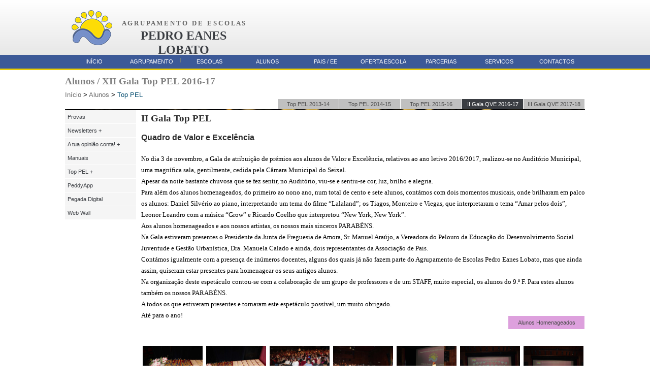

--- FILE ---
content_type: text/html
request_url: https://agrupamentopedroeaneslobato.pt/galaQVE1617.html
body_size: 30456
content:
<!DOCTYPE HTML PUBLIC "-//W3C//DTD HTML 4.01 Transitional//EN" "https://www.w3.org/TR/html4/loose.dtd">
<html>
<head>
<title>AEPEL</title>
<meta name="generator" content="WYSIWYG Web Builder 10 - http://www.wysiwygwebbuilder.com">
<link href="logoWebPngP.ico" rel="shortcut icon" type="image/x-icon">
<style type="text/css">
div#container
{
   width: 1024px;
   position: relative;
   margin: 0 auto 0 auto;
   text-align: left;
}
body
{
   background-color: transparent;
   color: #000000;
   font-family: Arial;
   font-weight: normal;
   font-size: 13px;
   line-height: 1.1875;
   margin: 0;
   text-align: center;
}
a.Style1
{
   color: #696969;
   text-decoration: none;
}
a.Style1:visited
{
   color: #696969;
   text-decoration: none;
}
a.Style1:active
{
   color: #044D6F;
   text-decoration: none;
}
a.Style1:hover
{
   color: #2F4F4F;
   text-decoration: none;
}
a.Claro
{
   color: #F5F5F5;
   background: #3C5996;
   text-decoration: none;
}
a.Claro:visited
{
   color: #F5F5F5;
   background: #3C5996;
   text-decoration: none;
}
a.Claro:active
{
   color: #87CEEB;
   background: #3C5996;
   text-decoration: none;
}
a.Claro:hover
{
   color: #87CEEB;
   background: #3C5996;
   text-decoration: none;
}
#wb_Text2 
{
   background-color: transparent;
   background-image: none;
   border: 0px solid #000000;
   border-radius: 0px;
   padding: 0;
   margin: 0;
   text-align: left;
}
#wb_Text2 div
{
   text-align: left;
}
#PhotoGallery1
{
   border-spacing: 0px;
   font-size: 0;
   width: 100%;
   height: 100%;
   margin: 0;
}
#PhotoGallery1 .thumbnail
{
   padding: 3px 3px 3px 3px;
   text-align: center;
   vertical-align: top;
}
#PhotoGallery1 .thumbnail img
{
   border: 0px #000000 solid;
   box-sizing: border-box;
   border-radius: 0px;
}
#PhotoGallery1_img0
{
   width: 118px;
   height: 78px;
}
#PhotoGallery1_img1
{
   width: 118px;
   height: 78px;
}
#PhotoGallery1_img2
{
   width: 118px;
   height: 78px;
}
#PhotoGallery1_img3
{
   width: 118px;
   height: 78px;
}
#PhotoGallery1_img4
{
   width: 118px;
   height: 78px;
}
#PhotoGallery1_img5
{
   width: 118px;
   height: 78px;
}
#PhotoGallery1_img6
{
   width: 118px;
   height: 78px;
}
#PhotoGallery1_img7
{
   width: 118px;
   height: 78px;
}
#PhotoGallery1_img8
{
   width: 118px;
   height: 78px;
}
#PhotoGallery1_img9
{
   width: 118px;
   height: 78px;
}
#PhotoGallery1_img10
{
   width: 118px;
   height: 78px;
}
#PhotoGallery1_img11
{
   width: 118px;
   height: 78px;
}
#PhotoGallery1_img12
{
   width: 118px;
   height: 78px;
}
#PhotoGallery1_img13
{
   width: 118px;
   height: 78px;
}
#PhotoGallery1_img14
{
   width: 118px;
   height: 78px;
}
#PhotoGallery1_img15
{
   width: 118px;
   height: 78px;
}
#PhotoGallery1_img16
{
   width: 118px;
   height: 78px;
}
#wb_Text1 
{
   background-color: transparent;
   background-image: none;
   border: 0px solid #000000;
   border-radius: 0px;
   padding: 0;
   margin: 0;
   text-align: left;
}
#wb_Text1 div
{
   text-align: left;
}
#Shape5
{
   border-width: 0;
   vertical-align: top;
}
#wb_CssMenu13
{
   border: 0px solid #DCDCDC;
   border-radius: 0px;
   background-color: transparent;
   margin: 0;
   text-align: left;
}
#wb_CssMenu13 ul
{
   list-style-type: none;
   margin: 0;
   padding: 0;
   position: relative;
   display: inline-block;
}
#wb_CssMenu13 li
{
   float: left;
   margin: 0;
   padding: 0px 1px 0px 0px;
   width: 150px;
}
#wb_CssMenu13 a
{
   display: block;
   float: left;
   color: #4B4B4B;
   border: 0px solid #272727;
   border-radius: 0px;
   background-color: #DDA0DD;
   background-image: none;
   font-family: Arial;
   font-weight: normal;
   font-size: 11px;
   font-style: normal;
   text-decoration: none;
   width: 140px;
   height: 26px;
   padding: 0 5px 0px 5px;
   vertical-align: middle;
   line-height: 26px;
   text-align: center;
}
#wb_CssMenu13 li:hover a, #wb_CssMenu13 a:hover, #wb_CssMenu13 .active
{
   color: #FFFFFF;
   border: 0px solid #74021B;
   background-color: #3A3D42;
   background-image: none;
}
#wb_CssMenu13 li.firstmain
{
   padding-left: 0px;
}
#wb_CssMenu13 li.lastmain
{
   padding-right: 0px;
}
#wb_CssMenu13 br
{
   clear: both;
   font-size: 1px;
   height: 0;
   line-height: 0;
}
#wb_Text3 
{
   background-color: transparent;
   background-image: none;
   border: 0px solid #000000;
   border-radius: 0px;
   padding: 0;
   margin: 0;
   text-align: left;
}
#wb_Text3 div
{
   text-align: left;
}
#wb_CssMenu7
{
   border: 0px solid #DCDCDC;
   border-radius: 0px;
   background-color: transparent;
   margin: 0;
   text-align: left;
}
#wb_CssMenu7 ul
{
   list-style-type: none;
   margin: 0;
   padding: 0;
   position: relative;
   display: inline-block;
}
#wb_CssMenu7 li
{
   float: left;
   margin: 0;
   padding: 0px 1px 0px 0px;
   width: 120px;
}
#wb_CssMenu7 a
{
   display: block;
   float: left;
   color: #4B4B4B;
   border: 0px solid #272727;
   border-radius: 0px;
   background-color: #C0C0C0;
   background-image: none;
   font-family: Arial;
   font-weight: normal;
   font-size: 11px;
   font-style: normal;
   text-decoration: none;
   width: 110px;
   height: 20px;
   padding: 0 5px 0px 5px;
   vertical-align: middle;
   line-height: 20px;
   text-align: center;
}
#wb_CssMenu7 li:hover a, #wb_CssMenu7 a:hover, #wb_CssMenu7 .active
{
   color: #FFFFFF;
   border: 0px solid #74021B;
   background-color: #3A3D42;
   background-image: none;
}
#wb_CssMenu7 li.firstmain
{
   padding-left: 0px;
}
#wb_CssMenu7 li.lastmain
{
   padding-right: 0px;
}
#wb_CssMenu7 br
{
   clear: both;
   font-size: 1px;
   height: 0;
   line-height: 0;
}
#wb_CssMenu2
{
   border: 0px solid #DCDCDC;
   border-radius: 0px;
   background-color: transparent;
   margin: 0;
   text-align: left;
}
#wb_CssMenu2 ul
{
   list-style-type: none;
   margin: 0;
   padding: 0;
   position: relative;
   display: inline-block;
   width: 140px;
}
#wb_CssMenu2 li
{
   float: left;
   margin: 0;
   padding: 0px 0px 1px 0px;
   width: 140px;
}
#wb_CssMenu2 a
{
   display: block;
   color: #3A3D42;
   border: 0px solid #272727;
   border-radius: 0px;
   background-color: #F5F5F5;
   background-image: none;
   font-family: Arial;
   font-weight: normal;
   font-size: 11px;
   font-style: normal;
   text-decoration: none;
   width: 130px;
   height: 26px;
   padding: 0 5px 0px 5px;
   vertical-align: middle;
   line-height: 26px;
   text-align: left;
}
#wb_CssMenu2 li:hover a, #wb_CssMenu2 a:hover, #wb_CssMenu2 .active
{
   color: #FFFFFF;
   border: 0px solid #74021B;
   background-color: #3A3D42;
   background-image: none;
}
#wb_CssMenu2 .firstmain a
{
   margin-top: 0px;
}
#wb_CssMenu2 li.lastmain
{
   padding-bottom: 0px;
}
#wb_CssMenu2 li:hover, #wb_CssMenu2 li a:hover
{
   position: relative;
}
#wb_CssMenu2 a.withsubmenu
{
   padding: 0 5px 0 5px;
   width: 130px;
   background-image: none;
}
#wb_CssMenu2 li:hover a.withsubmenu, #wb_CssMenu2 a.withsubmenu:hover
{
   background-image: none;
}
#wb_CssMenu2 ul ul
{
   position: absolute;
   left: 0;
   top: 0;
   visibility: hidden;
   width: 180px;
   height: auto;
   border: none;
   background-color: transparent;
}
#wb_CssMenu2 ul :hover ul
{
   left: 140px;
   top: 0px;
   padding-top: 0px;
   visibility: visible;
}
#wb_CssMenu2 .firstmain:hover ul
{
   top: 0px;
   padding-top: 0px;
}
#wb_CssMenu2 li li
{
   width: 180px;
   padding: 0 0px 0px 0px;
   border: 0px solid #C0C0C0;
   border-width: 0 0px;
}
#wb_CssMenu2 li li.firstitem
{
   border-top: 0px #C0C0C0 solid;
}
#wb_CssMenu2 li li.lastitem
{
   border-bottom: 0px #C0C0C0 solid;
}
#wb_CssMenu2 ul ul a, #wb_CssMenu2 ul :hover ul a, #wb_CssMenu2 ul :hover ul :hover ul a, #wb_CssMenu2 ul :hover ul :hover ul :hover ul a, #wb_CssMenu2 ul :hover ul :hover ul :hover ul :hover ul a, #wb_CssMenu2 ul :hover ul :hover ul :hover ul :hover ul :hover ul a, #wb_CssMenu2 ul :hover ul :hover ul :hover ul :hover ul :hover ul :hover ul a, #wb_CssMenu2 ul :hover ul :hover ul :hover ul :hover ul :hover ul :hover ul :hover ul a, #wb_CssMenu2 ul :hover ul :hover ul :hover ul :hover ul :hover ul :hover ul :hover ul :hover ul a, #wb_CssMenu2 ul :hover ul :hover ul :hover ul :hover ul :hover ul :hover ul :hover ul :hover ul :hover ul a, #wb_CssMenu2 ul :hover ul :hover ul :hover ul :hover ul :hover ul :hover ul :hover ul :hover ul :hover ul :hover ul a, #wb_CssMenu2 ul :hover ul :hover ul :hover ul :hover ul :hover ul :hover ul :hover ul :hover ul :hover ul :hover ul :hover ul a, #wb_CssMenu2 ul :hover ul :hover ul :hover ul :hover ul :hover ul :hover ul :hover ul :hover ul :hover ul :hover ul :hover ul :hover ul a, #wb_CssMenu2 ul :hover ul :hover ul :hover ul :hover ul :hover ul :hover ul :hover ul :hover ul :hover ul :hover ul :hover ul :hover ul :hover ul a, #wb_CssMenu2 ul :hover ul :hover ul :hover ul :hover ul :hover ul :hover ul :hover ul :hover ul :hover ul :hover ul :hover ul :hover ul :hover ul :hover ul a
{
   float: none;
   margin: 0;
   width: 166px;
   height: auto;
   white-space: normal;
   padding: 5px 6px 5px 6px;
   background-color: #EEEEEE;
   background-image: none;
   border: 0px solid transparent;
   color: #3A3D42;
   font-family: Arial;
   font-weight: normal;
   font-size: 12px;
   font-style: normal;
   line-height: 12px;
   text-align: left;
   text-decoration: none;
}
#wb_CssMenu2 ul :hover ul .firstitem a, #wb_CssMenu2 ul :hover ul :hover ul .firstitem a, #wb_CssMenu2 ul :hover ul :hover ul :hover ul .firstitem a, #wb_CssMenu2 ul :hover ul :hover ul :hover ul :hover ul .firstitem a, #wb_CssMenu2 ul :hover ul :hover ul :hover ul :hover ul :hover ul .firstitem a, #wb_CssMenu2 ul :hover ul :hover ul :hover ul :hover ul :hover ul :hover ul .firstitem a, #wb_CssMenu2 ul :hover ul :hover ul :hover ul :hover ul :hover ul :hover ul :hover ul .firstitem a, #wb_CssMenu2 ul :hover ul :hover ul :hover ul :hover ul :hover ul :hover ul :hover ul :hover ul .firstitem a, #wb_CssMenu2 ul :hover ul :hover ul :hover ul :hover ul :hover ul :hover ul :hover ul :hover ul :hover ul .firstitem a, #wb_CssMenu2 ul :hover ul :hover ul :hover ul :hover ul :hover ul :hover ul :hover ul :hover ul :hover ul :hover ul .firstitem a, #wb_CssMenu2 ul :hover ul :hover ul :hover ul :hover ul :hover ul :hover ul :hover ul :hover ul :hover ul :hover ul :hover ul .firstitem a, #wb_CssMenu2 ul :hover ul :hover ul :hover ul :hover ul :hover ul :hover ul :hover ul :hover ul :hover ul :hover ul :hover ul :hover ul .firstitem a, #wb_CssMenu2 ul :hover ul :hover ul :hover ul :hover ul :hover ul :hover ul :hover ul :hover ul :hover ul :hover ul :hover ul :hover ul :hover ul .firstitem a, #wb_CssMenu2 ul :hover ul :hover ul :hover ul :hover ul :hover ul :hover ul :hover ul :hover ul :hover ul :hover ul :hover ul :hover ul :hover ul :hover ul .firstitem a
{
   margin-top: 0px;
}
#wb_CssMenu2 ul ul :hover a, #wb_CssMenu2 ul ul a:hover, #wb_CssMenu2 ul ul a.active, #wb_CssMenu2 ul ul a.active, #wb_CssMenu2 ul ul :hover ul :hover a, #wb_CssMenu2 ul ul :hover ul a:hover, #wb_CssMenu2 ul ul a.active, #wb_CssMenu2 ul ul :hover ul a.active, #wb_CssMenu2 ul ul :hover ul :hover ul :hover a, #wb_CssMenu2 ul ul :hover ul :hover ul a:hover, #wb_CssMenu2 ul ul a.active, #wb_CssMenu2 ul ul :hover ul :hover ul a.active, #wb_CssMenu2 ul ul :hover ul :hover ul :hover ul :hover a, #wb_CssMenu2 ul ul :hover ul :hover ul :hover ul a:hover, #wb_CssMenu2 ul ul a.active, #wb_CssMenu2 ul ul :hover ul :hover ul :hover ul a.active, #wb_CssMenu2 ul ul :hover ul :hover ul :hover ul :hover ul :hover a, #wb_CssMenu2 ul ul :hover ul :hover ul :hover ul :hover ul a:hover, #wb_CssMenu2 ul ul a.active, #wb_CssMenu2 ul ul :hover ul :hover ul :hover ul :hover ul a.active, #wb_CssMenu2 ul ul :hover ul :hover ul :hover ul :hover ul :hover ul :hover a, #wb_CssMenu2 ul ul :hover ul :hover ul :hover ul :hover ul :hover ul a:hover, #wb_CssMenu2 ul ul a.active, #wb_CssMenu2 ul ul :hover ul :hover ul :hover ul :hover ul :hover ul a.active, #wb_CssMenu2 ul ul :hover ul :hover ul :hover ul :hover ul :hover ul :hover ul :hover a, #wb_CssMenu2 ul ul :hover ul :hover ul :hover ul :hover ul :hover ul :hover ul a:hover, #wb_CssMenu2 ul ul a.active, #wb_CssMenu2 ul ul :hover ul :hover ul :hover ul :hover ul :hover ul :hover ul a.active, #wb_CssMenu2 ul ul :hover ul :hover ul :hover ul :hover ul :hover ul :hover ul :hover ul :hover a, #wb_CssMenu2 ul ul :hover ul :hover ul :hover ul :hover ul :hover ul :hover ul :hover ul a:hover, #wb_CssMenu2 ul ul a.active, #wb_CssMenu2 ul ul :hover ul :hover ul :hover ul :hover ul :hover ul :hover ul :hover ul a.active, #wb_CssMenu2 ul ul :hover ul :hover ul :hover ul :hover ul :hover ul :hover ul :hover ul :hover ul :hover a, #wb_CssMenu2 ul ul :hover ul :hover ul :hover ul :hover ul :hover ul :hover ul :hover ul :hover ul a:hover, #wb_CssMenu2 ul ul a.active, #wb_CssMenu2 ul ul :hover ul :hover ul :hover ul :hover ul :hover ul :hover ul :hover ul :hover ul a.active, #wb_CssMenu2 ul ul :hover ul :hover ul :hover ul :hover ul :hover ul :hover ul :hover ul :hover ul :hover ul :hover a, #wb_CssMenu2 ul ul :hover ul :hover ul :hover ul :hover ul :hover ul :hover ul :hover ul :hover ul :hover ul a:hover, #wb_CssMenu2 ul ul a.active, #wb_CssMenu2 ul ul :hover ul :hover ul :hover ul :hover ul :hover ul :hover ul :hover ul :hover ul :hover ul a.active, #wb_CssMenu2 ul ul :hover ul :hover ul :hover ul :hover ul :hover ul :hover ul :hover ul :hover ul :hover ul :hover ul :hover a, #wb_CssMenu2 ul ul :hover ul :hover ul :hover ul :hover ul :hover ul :hover ul :hover ul :hover ul :hover ul :hover ul a:hover, #wb_CssMenu2 ul ul a.active, #wb_CssMenu2 ul ul :hover ul :hover ul :hover ul :hover ul :hover ul :hover ul :hover ul :hover ul :hover ul :hover ul a.active, #wb_CssMenu2 ul ul :hover ul :hover ul :hover ul :hover ul :hover ul :hover ul :hover ul :hover ul :hover ul :hover ul :hover ul :hover a, #wb_CssMenu2 ul ul :hover ul :hover ul :hover ul :hover ul :hover ul :hover ul :hover ul :hover ul :hover ul :hover ul :hover ul a:hover, #wb_CssMenu2 ul ul a.active, #wb_CssMenu2 ul ul :hover ul :hover ul :hover ul :hover ul :hover ul :hover ul :hover ul :hover ul :hover ul :hover ul :hover ul a.active, #wb_CssMenu2 ul ul :hover ul :hover ul :hover ul :hover ul :hover ul :hover ul :hover ul :hover ul :hover ul :hover ul :hover ul :hover ul :hover a, #wb_CssMenu2 ul ul :hover ul :hover ul :hover ul :hover ul :hover ul :hover ul :hover ul :hover ul :hover ul :hover ul :hover ul :hover ul a:hover, #wb_CssMenu2 ul ul a.active, #wb_CssMenu2 ul ul :hover ul :hover ul :hover ul :hover ul :hover ul :hover ul :hover ul :hover ul :hover ul :hover ul :hover ul :hover ul a.active, #wb_CssMenu2 ul ul :hover ul :hover ul :hover ul :hover ul :hover ul :hover ul :hover ul :hover ul :hover ul :hover ul :hover ul :hover ul :hover ul :hover a, #wb_CssMenu2 ul ul :hover ul :hover ul :hover ul :hover ul :hover ul :hover ul :hover ul :hover ul :hover ul :hover ul :hover ul :hover ul :hover ul a:hover, #wb_CssMenu2 ul ul a.active, #wb_CssMenu2 ul ul :hover ul :hover ul :hover ul :hover ul :hover ul :hover ul :hover ul :hover ul :hover ul :hover ul :hover ul :hover ul :hover ul a.active, #wb_CssMenu2 ul ul :hover ul :hover ul :hover ul :hover ul :hover ul :hover ul :hover ul :hover ul :hover ul :hover ul :hover ul :hover ul :hover ul :hover ul :hover a, #wb_CssMenu2 ul ul :hover ul :hover ul :hover ul :hover ul :hover ul :hover ul :hover ul :hover ul :hover ul :hover ul :hover ul :hover ul :hover ul :hover ul a:hover, #wb_CssMenu2 ul ul a.active, #wb_CssMenu2 ul ul :hover ul :hover ul :hover ul :hover ul :hover ul :hover ul :hover ul :hover ul :hover ul :hover ul :hover ul :hover ul :hover ul :hover ul a.active
{
   background-color: #C0C0C0;
   background-image: none;
   border: 1px solid transparent;
   color: #3A3D42;
}
#wb_CssMenu2 ul ul a.withsubmenu, #wb_CssMenu2 ul :hover ul a.withsubmenu, #wb_CssMenu2 ul :hover ul :hover ul a.withsubmenu, #wb_CssMenu2 ul :hover ul :hover ul :hover ul a.withsubmenu, #wb_CssMenu2 ul :hover ul :hover ul :hover ul :hover ul a.withsubmenu, #wb_CssMenu2 ul :hover ul :hover ul :hover ul :hover ul :hover ul a.withsubmenu, #wb_CssMenu2 ul :hover ul :hover ul :hover ul :hover ul :hover ul :hover ul a.withsubmenu, #wb_CssMenu2 ul :hover ul :hover ul :hover ul :hover ul :hover ul :hover ul :hover ul a.withsubmenu, #wb_CssMenu2 ul :hover ul :hover ul :hover ul :hover ul :hover ul :hover ul :hover ul :hover ul a.withsubmenu, #wb_CssMenu2 ul :hover ul :hover ul :hover ul :hover ul :hover ul :hover ul :hover ul :hover ul :hover ul a.withsubmenu, #wb_CssMenu2 ul :hover ul :hover ul :hover ul :hover ul :hover ul :hover ul :hover ul :hover ul :hover ul :hover ul a.withsubmenu, #wb_CssMenu2 ul :hover ul :hover ul :hover ul :hover ul :hover ul :hover ul :hover ul :hover ul :hover ul :hover ul :hover ul a.withsubmenu, #wb_CssMenu2 ul :hover ul :hover ul :hover ul :hover ul :hover ul :hover ul :hover ul :hover ul :hover ul :hover ul :hover ul :hover ul a.withsubmenu, #wb_CssMenu2 ul :hover ul :hover ul :hover ul :hover ul :hover ul :hover ul :hover ul :hover ul :hover ul :hover ul :hover ul :hover ul :hover ul a.withsubmenu, #wb_CssMenu2 ul :hover ul :hover ul :hover ul :hover ul :hover ul :hover ul :hover ul :hover ul :hover ul :hover ul :hover ul :hover ul :hover ul :hover ul a.withsubmenu
{
   width: 168px;
   padding: 5px 5px 5px 5px;
   background-image: none;
}
#wb_CssMenu2 ul ul :hover a.withsubmenu, #wb_CssMenu2 ul ul a.withsubmenu:hover, #wb_CssMenu2 ul ul :hover ul :hover a.withsubmenu, #wb_CssMenu2 ul ul a.withsubmenu:hover a.withsubmenu:hover, #wb_CssMenu2 ul ul :hover ul :hover ul :hover a.withsubmenu, #wb_CssMenu2 ul ul a.withsubmenu:hover a.withsubmenu:hover a.withsubmenu:hover, #wb_CssMenu2 ul ul :hover ul :hover ul :hover ul :hover a.withsubmenu, #wb_CssMenu2 ul ul a.withsubmenu:hover a.withsubmenu:hover a.withsubmenu:hover a.withsubmenu:hover, #wb_CssMenu2 ul ul :hover ul :hover ul :hover ul :hover ul :hover a.withsubmenu, #wb_CssMenu2 ul ul a.withsubmenu:hover a.withsubmenu:hover a.withsubmenu:hover a.withsubmenu:hover a.withsubmenu:hover, #wb_CssMenu2 ul ul :hover ul :hover ul :hover ul :hover ul :hover ul :hover a.withsubmenu, #wb_CssMenu2 ul ul a.withsubmenu:hover a.withsubmenu:hover a.withsubmenu:hover a.withsubmenu:hover a.withsubmenu:hover a.withsubmenu:hover, #wb_CssMenu2 ul ul :hover ul :hover ul :hover ul :hover ul :hover ul :hover ul :hover a.withsubmenu, #wb_CssMenu2 ul ul a.withsubmenu:hover a.withsubmenu:hover a.withsubmenu:hover a.withsubmenu:hover a.withsubmenu:hover a.withsubmenu:hover a.withsubmenu:hover, #wb_CssMenu2 ul ul :hover ul :hover ul :hover ul :hover ul :hover ul :hover ul :hover ul :hover a.withsubmenu, #wb_CssMenu2 ul ul a.withsubmenu:hover a.withsubmenu:hover a.withsubmenu:hover a.withsubmenu:hover a.withsubmenu:hover a.withsubmenu:hover a.withsubmenu:hover a.withsubmenu:hover, #wb_CssMenu2 ul ul :hover ul :hover ul :hover ul :hover ul :hover ul :hover ul :hover ul :hover ul :hover a.withsubmenu, #wb_CssMenu2 ul ul a.withsubmenu:hover a.withsubmenu:hover a.withsubmenu:hover a.withsubmenu:hover a.withsubmenu:hover a.withsubmenu:hover a.withsubmenu:hover a.withsubmenu:hover a.withsubmenu:hover, #wb_CssMenu2 ul ul :hover ul :hover ul :hover ul :hover ul :hover ul :hover ul :hover ul :hover ul :hover ul :hover a.withsubmenu, #wb_CssMenu2 ul ul a.withsubmenu:hover a.withsubmenu:hover a.withsubmenu:hover a.withsubmenu:hover a.withsubmenu:hover a.withsubmenu:hover a.withsubmenu:hover a.withsubmenu:hover a.withsubmenu:hover a.withsubmenu:hover, #wb_CssMenu2 ul ul :hover ul :hover ul :hover ul :hover ul :hover ul :hover ul :hover ul :hover ul :hover ul :hover ul :hover a.withsubmenu, #wb_CssMenu2 ul ul a.withsubmenu:hover a.withsubmenu:hover a.withsubmenu:hover a.withsubmenu:hover a.withsubmenu:hover a.withsubmenu:hover a.withsubmenu:hover a.withsubmenu:hover a.withsubmenu:hover a.withsubmenu:hover a.withsubmenu:hover, #wb_CssMenu2 ul ul :hover ul :hover ul :hover ul :hover ul :hover ul :hover ul :hover ul :hover ul :hover ul :hover ul :hover ul :hover a.withsubmenu, #wb_CssMenu2 ul ul a.withsubmenu:hover a.withsubmenu:hover a.withsubmenu:hover a.withsubmenu:hover a.withsubmenu:hover a.withsubmenu:hover a.withsubmenu:hover a.withsubmenu:hover a.withsubmenu:hover a.withsubmenu:hover a.withsubmenu:hover a.withsubmenu:hover, #wb_CssMenu2 ul ul :hover ul :hover ul :hover ul :hover ul :hover ul :hover ul :hover ul :hover ul :hover ul :hover ul :hover ul :hover ul :hover a.withsubmenu, #wb_CssMenu2 ul ul a.withsubmenu:hover a.withsubmenu:hover a.withsubmenu:hover a.withsubmenu:hover a.withsubmenu:hover a.withsubmenu:hover a.withsubmenu:hover a.withsubmenu:hover a.withsubmenu:hover a.withsubmenu:hover a.withsubmenu:hover a.withsubmenu:hover a.withsubmenu:hover, #wb_CssMenu2 ul ul :hover ul :hover ul :hover ul :hover ul :hover ul :hover ul :hover ul :hover ul :hover ul :hover ul :hover ul :hover ul :hover ul :hover a.withsubmenu, #wb_CssMenu2 ul ul a.withsubmenu:hover a.withsubmenu:hover a.withsubmenu:hover a.withsubmenu:hover a.withsubmenu:hover a.withsubmenu:hover a.withsubmenu:hover a.withsubmenu:hover a.withsubmenu:hover a.withsubmenu:hover a.withsubmenu:hover a.withsubmenu:hover a.withsubmenu:hover a.withsubmenu:hover
{
   background-image: none;
}
#wb_CssMenu2 ul :hover ul ul, #wb_CssMenu2 ul :hover ul :hover ul ul, #wb_CssMenu2 ul :hover ul :hover ul :hover ul ul, #wb_CssMenu2 ul :hover ul :hover ul :hover ul :hover ul ul, #wb_CssMenu2 ul :hover ul :hover ul :hover ul :hover ul :hover ul ul, #wb_CssMenu2 ul :hover ul :hover ul :hover ul :hover ul :hover ul :hover ul ul, #wb_CssMenu2 ul :hover ul :hover ul :hover ul :hover ul :hover ul :hover ul :hover ul ul, #wb_CssMenu2 ul :hover ul :hover ul :hover ul :hover ul :hover ul :hover ul :hover ul :hover ul ul, #wb_CssMenu2 ul :hover ul :hover ul :hover ul :hover ul :hover ul :hover ul :hover ul :hover ul :hover ul ul, #wb_CssMenu2 ul :hover ul :hover ul :hover ul :hover ul :hover ul :hover ul :hover ul :hover ul :hover ul :hover ul ul, #wb_CssMenu2 ul :hover ul :hover ul :hover ul :hover ul :hover ul :hover ul :hover ul :hover ul :hover ul :hover ul :hover ul ul, #wb_CssMenu2 ul :hover ul :hover ul :hover ul :hover ul :hover ul :hover ul :hover ul :hover ul :hover ul :hover ul :hover ul :hover ul ul, #wb_CssMenu2 ul :hover ul :hover ul :hover ul :hover ul :hover ul :hover ul :hover ul :hover ul :hover ul :hover ul :hover ul :hover ul :hover ul ul, #wb_CssMenu2 ul :hover ul :hover ul :hover ul :hover ul :hover ul :hover ul :hover ul :hover ul :hover ul :hover ul :hover ul :hover ul :hover ul :hover ul ul
{
   position: absolute;
   left: 0;
   top: 0;
   visibility: hidden;
}
#wb_CssMenu2 ul :hover ul :hover ul, #wb_CssMenu2 ul :hover ul :hover ul :hover ul, #wb_CssMenu2 ul :hover ul :hover ul :hover ul :hover ul, #wb_CssMenu2 ul :hover ul :hover ul :hover ul :hover ul :hover ul, #wb_CssMenu2 ul :hover ul :hover ul :hover ul :hover ul :hover ul :hover ul, #wb_CssMenu2 ul :hover ul :hover ul :hover ul :hover ul :hover ul :hover ul :hover ul, #wb_CssMenu2 ul :hover ul :hover ul :hover ul :hover ul :hover ul :hover ul :hover ul :hover ul, #wb_CssMenu2 ul :hover ul :hover ul :hover ul :hover ul :hover ul :hover ul :hover ul :hover ul :hover ul, #wb_CssMenu2 ul :hover ul :hover ul :hover ul :hover ul :hover ul :hover ul :hover ul :hover ul :hover ul :hover ul, #wb_CssMenu2 ul :hover ul :hover ul :hover ul :hover ul :hover ul :hover ul :hover ul :hover ul :hover ul :hover ul :hover ul, #wb_CssMenu2 ul :hover ul :hover ul :hover ul :hover ul :hover ul :hover ul :hover ul :hover ul :hover ul :hover ul :hover ul :hover ul, #wb_CssMenu2 ul :hover ul :hover ul :hover ul :hover ul :hover ul :hover ul :hover ul :hover ul :hover ul :hover ul :hover ul :hover ul :hover ul, #wb_CssMenu2 ul :hover ul :hover ul :hover ul :hover ul :hover ul :hover ul :hover ul :hover ul :hover ul :hover ul :hover ul :hover ul :hover ul :hover ul, #wb_CssMenu2 ul :hover ul :hover ul :hover ul :hover ul :hover ul :hover ul :hover ul :hover ul :hover ul :hover ul :hover ul :hover ul :hover ul :hover ul :hover ul
{
   left: 180px;
   top: 0px;
   visibility: visible;
}
#wb_CssMenu2 ul :hover ul .firstitem:hover ul, #wb_CssMenu2 ul :hover ul :hover ul .firstitem:hover ul, #wb_CssMenu2 ul :hover ul :hover ul :hover ul .firstitem:hover ul, #wb_CssMenu2 ul :hover ul :hover ul :hover ul :hover ul .firstitem:hover ul, #wb_CssMenu2 ul :hover ul :hover ul :hover ul :hover ul :hover ul .firstitem:hover ul, #wb_CssMenu2 ul :hover ul :hover ul :hover ul :hover ul :hover ul :hover ul .firstitem:hover ul, #wb_CssMenu2 ul :hover ul :hover ul :hover ul :hover ul :hover ul :hover ul :hover ul .firstitem:hover ul, #wb_CssMenu2 ul :hover ul :hover ul :hover ul :hover ul :hover ul :hover ul :hover ul :hover ul .firstitem:hover ul, #wb_CssMenu2 ul :hover ul :hover ul :hover ul :hover ul :hover ul :hover ul :hover ul :hover ul :hover ul .firstitem:hover ul, #wb_CssMenu2 ul :hover ul :hover ul :hover ul :hover ul :hover ul :hover ul :hover ul :hover ul :hover ul :hover ul .firstitem:hover ul, #wb_CssMenu2 ul :hover ul :hover ul :hover ul :hover ul :hover ul :hover ul :hover ul :hover ul :hover ul :hover ul :hover ul .firstitem:hover ul, #wb_CssMenu2 ul :hover ul :hover ul :hover ul :hover ul :hover ul :hover ul :hover ul :hover ul :hover ul :hover ul :hover ul :hover ul .firstitem:hover ul, #wb_CssMenu2 ul :hover ul :hover ul :hover ul :hover ul :hover ul :hover ul :hover ul :hover ul :hover ul :hover ul :hover ul :hover ul :hover ul .firstitem:hover ul, #wb_CssMenu2 ul :hover ul :hover ul :hover ul :hover ul :hover ul :hover ul :hover ul :hover ul :hover ul :hover ul :hover ul :hover ul :hover ul :hover ul .firstitem:hover ul
{
   top: 0px;
}
#wb_CssMenu2 br
{
   clear: both;
   font-size: 1px;
   height: 0;
   line-height: 0;
}
#wb_Text23 
{
   background-color: transparent;
   background-image: none;
   border: 0px solid #000000;
   border-radius: 0px;
   padding: 0;
   margin: 0;
   text-align: left;
}
#wb_Text23 div
{
   text-align: left;
}
#Layer3
{
   background-color: #E8CB02;
   background-image: none;
   border-radius: 0px;
}
#Layer5
{
   background-color: #3C5997;
   background-image: none;
   border-radius: 0px;
}
#wb_CssMenu1
{
   border: 0px solid #DCDCDC;
   border-radius: 0px;
   background-color: transparent;
   margin: 0;
   text-align: left;
}
#wb_CssMenu1 ul
{
   list-style-type: none;
   margin: 0;
   padding: 0;
   position: relative;
   display: inline-block;
}
#wb_CssMenu1 li
{
   float: left;
   margin: 0;
   padding: 0px 1px 0px 0px;
   width: 113px;
}
#wb_CssMenu1 a
{
   display: block;
   float: left;
   color: #FFFFFF;
   border: 0px solid #272727;
   border-radius: 0px;
   background-color: #3C5997;
   background-image: none;
   font-family: Arial;
   font-weight: normal;
   font-size: 11px;
   font-style: normal;
   text-decoration: none;
   width: 103px;
   height: 27px;
   padding: 0 5px 0px 5px;
   vertical-align: middle;
   line-height: 27px;
   text-align: center;
}
#wb_CssMenu1 li:hover a, #wb_CssMenu1 a:hover, #wb_CssMenu1 .active
{
   color: #000000;
   border: 0px solid #74021B;
   background-color: #FDDC06;
   background-image: none;
}
#wb_CssMenu1 li.firstmain
{
   padding-left: 0px;
}
#wb_CssMenu1 li.lastmain
{
   padding-right: 0px;
}
#wb_CssMenu1 li:hover, #wb_CssMenu1 li a:hover
{
   position: relative;
}
#wb_CssMenu1 a.withsubmenu
{
   padding: 0 5px 0 5px;
   width: 103px;
   background-image: none;
}
#wb_CssMenu1 li:hover a.withsubmenu, #wb_CssMenu1 a.withsubmenu:hover
{
   background-image: none;
}
#wb_CssMenu1 ul ul
{
   position: absolute;
   left: 0;
   top: 0;
   visibility: hidden;
   width: 170px;
   height: auto;
   border: none;
   background-color: #1E90FF;
}
#wb_CssMenu1 ul :hover ul
{
   left: 0px;
   top: 27px;
   padding-top: 0px;
   visibility: visible;
}
#wb_CssMenu1 .firstmain:hover ul
{
   left: 0px;
}
#wb_CssMenu1 li li
{
   width: 170px;
   padding: 0 0px 0px 0px;
   border: 0px solid #C0C0C0;
   border-width: 0 0px;
}
#wb_CssMenu1 li li.firstitem
{
   border-top: 0px #C0C0C0 solid;
}
#wb_CssMenu1 li li.lastitem
{
   border-bottom: 0px #C0C0C0 solid;
}
#wb_CssMenu1 ul ul a, #wb_CssMenu1 ul :hover ul a, #wb_CssMenu1 ul :hover ul :hover ul a, #wb_CssMenu1 ul :hover ul :hover ul :hover ul a, #wb_CssMenu1 ul :hover ul :hover ul :hover ul :hover ul a, #wb_CssMenu1 ul :hover ul :hover ul :hover ul :hover ul :hover ul a, #wb_CssMenu1 ul :hover ul :hover ul :hover ul :hover ul :hover ul :hover ul a, #wb_CssMenu1 ul :hover ul :hover ul :hover ul :hover ul :hover ul :hover ul :hover ul a, #wb_CssMenu1 ul :hover ul :hover ul :hover ul :hover ul :hover ul :hover ul :hover ul :hover ul a, #wb_CssMenu1 ul :hover ul :hover ul :hover ul :hover ul :hover ul :hover ul :hover ul :hover ul :hover ul a, #wb_CssMenu1 ul :hover ul :hover ul :hover ul :hover ul :hover ul :hover ul :hover ul :hover ul :hover ul :hover ul a, #wb_CssMenu1 ul :hover ul :hover ul :hover ul :hover ul :hover ul :hover ul :hover ul :hover ul :hover ul :hover ul :hover ul a, #wb_CssMenu1 ul :hover ul :hover ul :hover ul :hover ul :hover ul :hover ul :hover ul :hover ul :hover ul :hover ul :hover ul :hover ul a, #wb_CssMenu1 ul :hover ul :hover ul :hover ul :hover ul :hover ul :hover ul :hover ul :hover ul :hover ul :hover ul :hover ul :hover ul :hover ul a, #wb_CssMenu1 ul :hover ul :hover ul :hover ul :hover ul :hover ul :hover ul :hover ul :hover ul :hover ul :hover ul :hover ul :hover ul :hover ul :hover ul a, #wb_CssMenu1 ul :hover ul :hover ul :hover ul :hover ul :hover ul :hover ul :hover ul :hover ul :hover ul :hover ul :hover ul :hover ul :hover ul :hover ul :hover ul a, #wb_CssMenu1 ul :hover ul :hover ul :hover ul :hover ul :hover ul :hover ul :hover ul :hover ul :hover ul :hover ul :hover ul :hover ul :hover ul :hover ul :hover ul :hover ul a, #wb_CssMenu1 ul :hover ul :hover ul :hover ul :hover ul :hover ul :hover ul :hover ul :hover ul :hover ul :hover ul :hover ul :hover ul :hover ul :hover ul :hover ul :hover ul :hover ul a, #wb_CssMenu1 ul :hover ul :hover ul :hover ul :hover ul :hover ul :hover ul :hover ul :hover ul :hover ul :hover ul :hover ul :hover ul :hover ul :hover ul :hover ul :hover ul :hover ul :hover ul a, #wb_CssMenu1 ul :hover ul :hover ul :hover ul :hover ul :hover ul :hover ul :hover ul :hover ul :hover ul :hover ul :hover ul :hover ul :hover ul :hover ul :hover ul :hover ul :hover ul :hover ul :hover ul a, #wb_CssMenu1 ul :hover ul :hover ul :hover ul :hover ul :hover ul :hover ul :hover ul :hover ul :hover ul :hover ul :hover ul :hover ul :hover ul :hover ul :hover ul :hover ul :hover ul :hover ul :hover ul :hover ul a, #wb_CssMenu1 ul :hover ul :hover ul :hover ul :hover ul :hover ul :hover ul :hover ul :hover ul :hover ul :hover ul :hover ul :hover ul :hover ul :hover ul :hover ul :hover ul :hover ul :hover ul :hover ul :hover ul :hover ul a, #wb_CssMenu1 ul :hover ul :hover ul :hover ul :hover ul :hover ul :hover ul :hover ul :hover ul :hover ul :hover ul :hover ul :hover ul :hover ul :hover ul :hover ul :hover ul :hover ul :hover ul :hover ul :hover ul :hover ul :hover ul a, #wb_CssMenu1 ul :hover ul :hover ul :hover ul :hover ul :hover ul :hover ul :hover ul :hover ul :hover ul :hover ul :hover ul :hover ul :hover ul :hover ul :hover ul :hover ul :hover ul :hover ul :hover ul :hover ul :hover ul :hover ul :hover ul a, #wb_CssMenu1 ul :hover ul :hover ul :hover ul :hover ul :hover ul :hover ul :hover ul :hover ul :hover ul :hover ul :hover ul :hover ul :hover ul :hover ul :hover ul :hover ul :hover ul :hover ul :hover ul :hover ul :hover ul :hover ul :hover ul :hover ul a, #wb_CssMenu1 ul :hover ul :hover ul :hover ul :hover ul :hover ul :hover ul :hover ul :hover ul :hover ul :hover ul :hover ul :hover ul :hover ul :hover ul :hover ul :hover ul :hover ul :hover ul :hover ul :hover ul :hover ul :hover ul :hover ul :hover ul :hover ul a, #wb_CssMenu1 ul :hover ul :hover ul :hover ul :hover ul :hover ul :hover ul :hover ul :hover ul :hover ul :hover ul :hover ul :hover ul :hover ul :hover ul :hover ul :hover ul :hover ul :hover ul :hover ul :hover ul :hover ul :hover ul :hover ul :hover ul :hover ul :hover ul a, #wb_CssMenu1 ul :hover ul :hover ul :hover ul :hover ul :hover ul :hover ul :hover ul :hover ul :hover ul :hover ul :hover ul :hover ul :hover ul :hover ul :hover ul :hover ul :hover ul :hover ul :hover ul :hover ul :hover ul :hover ul :hover ul :hover ul :hover ul :hover ul :hover ul a, #wb_CssMenu1 ul :hover ul :hover ul :hover ul :hover ul :hover ul :hover ul :hover ul :hover ul :hover ul :hover ul :hover ul :hover ul :hover ul :hover ul :hover ul :hover ul :hover ul :hover ul :hover ul :hover ul :hover ul :hover ul :hover ul :hover ul :hover ul :hover ul :hover ul :hover ul a, #wb_CssMenu1 ul :hover ul :hover ul :hover ul :hover ul :hover ul :hover ul :hover ul :hover ul :hover ul :hover ul :hover ul :hover ul :hover ul :hover ul :hover ul :hover ul :hover ul :hover ul :hover ul :hover ul :hover ul :hover ul :hover ul :hover ul :hover ul :hover ul :hover ul :hover ul :hover ul a, #wb_CssMenu1 ul :hover ul :hover ul :hover ul :hover ul :hover ul :hover ul :hover ul :hover ul :hover ul :hover ul :hover ul :hover ul :hover ul :hover ul :hover ul :hover ul :hover ul :hover ul :hover ul :hover ul :hover ul :hover ul :hover ul :hover ul :hover ul :hover ul :hover ul :hover ul :hover ul :hover ul a, #wb_CssMenu1 ul :hover ul :hover ul :hover ul :hover ul :hover ul :hover ul :hover ul :hover ul :hover ul :hover ul :hover ul :hover ul :hover ul :hover ul :hover ul :hover ul :hover ul :hover ul :hover ul :hover ul :hover ul :hover ul :hover ul :hover ul :hover ul :hover ul :hover ul :hover ul :hover ul :hover ul :hover ul a, #wb_CssMenu1 ul :hover ul :hover ul :hover ul :hover ul :hover ul :hover ul :hover ul :hover ul :hover ul :hover ul :hover ul :hover ul :hover ul :hover ul :hover ul :hover ul :hover ul :hover ul :hover ul :hover ul :hover ul :hover ul :hover ul :hover ul :hover ul :hover ul :hover ul :hover ul :hover ul :hover ul :hover ul :hover ul a, #wb_CssMenu1 ul :hover ul :hover ul :hover ul :hover ul :hover ul :hover ul :hover ul :hover ul :hover ul :hover ul :hover ul :hover ul :hover ul :hover ul :hover ul :hover ul :hover ul :hover ul :hover ul :hover ul :hover ul :hover ul :hover ul :hover ul :hover ul :hover ul :hover ul :hover ul :hover ul :hover ul :hover ul :hover ul :hover ul a, #wb_CssMenu1 ul :hover ul :hover ul :hover ul :hover ul :hover ul :hover ul :hover ul :hover ul :hover ul :hover ul :hover ul :hover ul :hover ul :hover ul :hover ul :hover ul :hover ul :hover ul :hover ul :hover ul :hover ul :hover ul :hover ul :hover ul :hover ul :hover ul :hover ul :hover ul :hover ul :hover ul :hover ul :hover ul :hover ul :hover ul a, #wb_CssMenu1 ul :hover ul :hover ul :hover ul :hover ul :hover ul :hover ul :hover ul :hover ul :hover ul :hover ul :hover ul :hover ul :hover ul :hover ul :hover ul :hover ul :hover ul :hover ul :hover ul :hover ul :hover ul :hover ul :hover ul :hover ul :hover ul :hover ul :hover ul :hover ul :hover ul :hover ul :hover ul :hover ul :hover ul :hover ul :hover ul a, #wb_CssMenu1 ul :hover ul :hover ul :hover ul :hover ul :hover ul :hover ul :hover ul :hover ul :hover ul :hover ul :hover ul :hover ul :hover ul :hover ul :hover ul :hover ul :hover ul :hover ul :hover ul :hover ul :hover ul :hover ul :hover ul :hover ul :hover ul :hover ul :hover ul :hover ul :hover ul :hover ul :hover ul :hover ul :hover ul :hover ul :hover ul :hover ul a, #wb_CssMenu1 ul :hover ul :hover ul :hover ul :hover ul :hover ul :hover ul :hover ul :hover ul :hover ul :hover ul :hover ul :hover ul :hover ul :hover ul :hover ul :hover ul :hover ul :hover ul :hover ul :hover ul :hover ul :hover ul :hover ul :hover ul :hover ul :hover ul :hover ul :hover ul :hover ul :hover ul :hover ul :hover ul :hover ul :hover ul :hover ul :hover ul :hover ul a, #wb_CssMenu1 ul :hover ul :hover ul :hover ul :hover ul :hover ul :hover ul :hover ul :hover ul :hover ul :hover ul :hover ul :hover ul :hover ul :hover ul :hover ul :hover ul :hover ul :hover ul :hover ul :hover ul :hover ul :hover ul :hover ul :hover ul :hover ul :hover ul :hover ul :hover ul :hover ul :hover ul :hover ul :hover ul :hover ul :hover ul :hover ul :hover ul :hover ul :hover ul a, #wb_CssMenu1 ul :hover ul :hover ul :hover ul :hover ul :hover ul :hover ul :hover ul :hover ul :hover ul :hover ul :hover ul :hover ul :hover ul :hover ul :hover ul :hover ul :hover ul :hover ul :hover ul :hover ul :hover ul :hover ul :hover ul :hover ul :hover ul :hover ul :hover ul :hover ul :hover ul :hover ul :hover ul :hover ul :hover ul :hover ul :hover ul :hover ul :hover ul :hover ul :hover ul a, #wb_CssMenu1 ul :hover ul :hover ul :hover ul :hover ul :hover ul :hover ul :hover ul :hover ul :hover ul :hover ul :hover ul :hover ul :hover ul :hover ul :hover ul :hover ul :hover ul :hover ul :hover ul :hover ul :hover ul :hover ul :hover ul :hover ul :hover ul :hover ul :hover ul :hover ul :hover ul :hover ul :hover ul :hover ul :hover ul :hover ul :hover ul :hover ul :hover ul :hover ul :hover ul :hover ul a, #wb_CssMenu1 ul :hover ul :hover ul :hover ul :hover ul :hover ul :hover ul :hover ul :hover ul :hover ul :hover ul :hover ul :hover ul :hover ul :hover ul :hover ul :hover ul :hover ul :hover ul :hover ul :hover ul :hover ul :hover ul :hover ul :hover ul :hover ul :hover ul :hover ul :hover ul :hover ul :hover ul :hover ul :hover ul :hover ul :hover ul :hover ul :hover ul :hover ul :hover ul :hover ul :hover ul :hover ul a, #wb_CssMenu1 ul :hover ul :hover ul :hover ul :hover ul :hover ul :hover ul :hover ul :hover ul :hover ul :hover ul :hover ul :hover ul :hover ul :hover ul :hover ul :hover ul :hover ul :hover ul :hover ul :hover ul :hover ul :hover ul :hover ul :hover ul :hover ul :hover ul :hover ul :hover ul :hover ul :hover ul :hover ul :hover ul :hover ul :hover ul :hover ul :hover ul :hover ul :hover ul :hover ul :hover ul :hover ul :hover ul a, #wb_CssMenu1 ul :hover ul :hover ul :hover ul :hover ul :hover ul :hover ul :hover ul :hover ul :hover ul :hover ul :hover ul :hover ul :hover ul :hover ul :hover ul :hover ul :hover ul :hover ul :hover ul :hover ul :hover ul :hover ul :hover ul :hover ul :hover ul :hover ul :hover ul :hover ul :hover ul :hover ul :hover ul :hover ul :hover ul :hover ul :hover ul :hover ul :hover ul :hover ul :hover ul :hover ul :hover ul :hover ul :hover ul a, #wb_CssMenu1 ul :hover ul :hover ul :hover ul :hover ul :hover ul :hover ul :hover ul :hover ul :hover ul :hover ul :hover ul :hover ul :hover ul :hover ul :hover ul :hover ul :hover ul :hover ul :hover ul :hover ul :hover ul :hover ul :hover ul :hover ul :hover ul :hover ul :hover ul :hover ul :hover ul :hover ul :hover ul :hover ul :hover ul :hover ul :hover ul :hover ul :hover ul :hover ul :hover ul :hover ul :hover ul :hover ul :hover ul :hover ul a, #wb_CssMenu1 ul :hover ul :hover ul :hover ul :hover ul :hover ul :hover ul :hover ul :hover ul :hover ul :hover ul :hover ul :hover ul :hover ul :hover ul :hover ul :hover ul :hover ul :hover ul :hover ul :hover ul :hover ul :hover ul :hover ul :hover ul :hover ul :hover ul :hover ul :hover ul :hover ul :hover ul :hover ul :hover ul :hover ul :hover ul :hover ul :hover ul :hover ul :hover ul :hover ul :hover ul :hover ul :hover ul :hover ul :hover ul :hover ul a, #wb_CssMenu1 ul :hover ul :hover ul :hover ul :hover ul :hover ul :hover ul :hover ul :hover ul :hover ul :hover ul :hover ul :hover ul :hover ul :hover ul :hover ul :hover ul :hover ul :hover ul :hover ul :hover ul :hover ul :hover ul :hover ul :hover ul :hover ul :hover ul :hover ul :hover ul :hover ul :hover ul :hover ul :hover ul :hover ul :hover ul :hover ul :hover ul :hover ul :hover ul :hover ul :hover ul :hover ul :hover ul :hover ul :hover ul :hover ul :hover ul a, #wb_CssMenu1 ul :hover ul :hover ul :hover ul :hover ul :hover ul :hover ul :hover ul :hover ul :hover ul :hover ul :hover ul :hover ul :hover ul :hover ul :hover ul :hover ul :hover ul :hover ul :hover ul :hover ul :hover ul :hover ul :hover ul :hover ul :hover ul :hover ul :hover ul :hover ul :hover ul :hover ul :hover ul :hover ul :hover ul :hover ul :hover ul :hover ul :hover ul :hover ul :hover ul :hover ul :hover ul :hover ul :hover ul :hover ul :hover ul :hover ul :hover ul a, #wb_CssMenu1 ul :hover ul :hover ul :hover ul :hover ul :hover ul :hover ul :hover ul :hover ul :hover ul :hover ul :hover ul :hover ul :hover ul :hover ul :hover ul :hover ul :hover ul :hover ul :hover ul :hover ul :hover ul :hover ul :hover ul :hover ul :hover ul :hover ul :hover ul :hover ul :hover ul :hover ul :hover ul :hover ul :hover ul :hover ul :hover ul :hover ul :hover ul :hover ul :hover ul :hover ul :hover ul :hover ul :hover ul :hover ul :hover ul :hover ul :hover ul :hover ul a, #wb_CssMenu1 ul :hover ul :hover ul :hover ul :hover ul :hover ul :hover ul :hover ul :hover ul :hover ul :hover ul :hover ul :hover ul :hover ul :hover ul :hover ul :hover ul :hover ul :hover ul :hover ul :hover ul :hover ul :hover ul :hover ul :hover ul :hover ul :hover ul :hover ul :hover ul :hover ul :hover ul :hover ul :hover ul :hover ul :hover ul :hover ul :hover ul :hover ul :hover ul :hover ul :hover ul :hover ul :hover ul :hover ul :hover ul :hover ul :hover ul :hover ul :hover ul :hover ul a, #wb_CssMenu1 ul :hover ul :hover ul :hover ul :hover ul :hover ul :hover ul :hover ul :hover ul :hover ul :hover ul :hover ul :hover ul :hover ul :hover ul :hover ul :hover ul :hover ul :hover ul :hover ul :hover ul :hover ul :hover ul :hover ul :hover ul :hover ul :hover ul :hover ul :hover ul :hover ul :hover ul :hover ul :hover ul :hover ul :hover ul :hover ul :hover ul :hover ul :hover ul :hover ul :hover ul :hover ul :hover ul :hover ul :hover ul :hover ul :hover ul :hover ul :hover ul :hover ul :hover ul a, #wb_CssMenu1 ul :hover ul :hover ul :hover ul :hover ul :hover ul :hover ul :hover ul :hover ul :hover ul :hover ul :hover ul :hover ul :hover ul :hover ul :hover ul :hover ul :hover ul :hover ul :hover ul :hover ul :hover ul :hover ul :hover ul :hover ul :hover ul :hover ul :hover ul :hover ul :hover ul :hover ul :hover ul :hover ul :hover ul :hover ul :hover ul :hover ul :hover ul :hover ul :hover ul :hover ul :hover ul :hover ul :hover ul :hover ul :hover ul :hover ul :hover ul :hover ul :hover ul :hover ul :hover ul a, #wb_CssMenu1 ul :hover ul :hover ul :hover ul :hover ul :hover ul :hover ul :hover ul :hover ul :hover ul :hover ul :hover ul :hover ul :hover ul :hover ul :hover ul :hover ul :hover ul :hover ul :hover ul :hover ul :hover ul :hover ul :hover ul :hover ul :hover ul :hover ul :hover ul :hover ul :hover ul :hover ul :hover ul :hover ul :hover ul :hover ul :hover ul :hover ul :hover ul :hover ul :hover ul :hover ul :hover ul :hover ul :hover ul :hover ul :hover ul :hover ul :hover ul :hover ul :hover ul :hover ul :hover ul :hover ul a, #wb_CssMenu1 ul :hover ul :hover ul :hover ul :hover ul :hover ul :hover ul :hover ul :hover ul :hover ul :hover ul :hover ul :hover ul :hover ul :hover ul :hover ul :hover ul :hover ul :hover ul :hover ul :hover ul :hover ul :hover ul :hover ul :hover ul :hover ul :hover ul :hover ul :hover ul :hover ul :hover ul :hover ul :hover ul :hover ul :hover ul :hover ul :hover ul :hover ul :hover ul :hover ul :hover ul :hover ul :hover ul :hover ul :hover ul :hover ul :hover ul :hover ul :hover ul :hover ul :hover ul :hover ul :hover ul :hover ul a, #wb_CssMenu1 ul :hover ul :hover ul :hover ul :hover ul :hover ul :hover ul :hover ul :hover ul :hover ul :hover ul :hover ul :hover ul :hover ul :hover ul :hover ul :hover ul :hover ul :hover ul :hover ul :hover ul :hover ul :hover ul :hover ul :hover ul :hover ul :hover ul :hover ul :hover ul :hover ul :hover ul :hover ul :hover ul :hover ul :hover ul :hover ul :hover ul :hover ul :hover ul :hover ul :hover ul :hover ul :hover ul :hover ul :hover ul :hover ul :hover ul :hover ul :hover ul :hover ul :hover ul :hover ul :hover ul :hover ul :hover ul a, #wb_CssMenu1 ul :hover ul :hover ul :hover ul :hover ul :hover ul :hover ul :hover ul :hover ul :hover ul :hover ul :hover ul :hover ul :hover ul :hover ul :hover ul :hover ul :hover ul :hover ul :hover ul :hover ul :hover ul :hover ul :hover ul :hover ul :hover ul :hover ul :hover ul :hover ul :hover ul :hover ul :hover ul :hover ul :hover ul :hover ul :hover ul :hover ul :hover ul :hover ul :hover ul :hover ul :hover ul :hover ul :hover ul :hover ul :hover ul :hover ul :hover ul :hover ul :hover ul :hover ul :hover ul :hover ul :hover ul :hover ul :hover ul a, #wb_CssMenu1 ul :hover ul :hover ul :hover ul :hover ul :hover ul :hover ul :hover ul :hover ul :hover ul :hover ul :hover ul :hover ul :hover ul :hover ul :hover ul :hover ul :hover ul :hover ul :hover ul :hover ul :hover ul :hover ul :hover ul :hover ul :hover ul :hover ul :hover ul :hover ul :hover ul :hover ul :hover ul :hover ul :hover ul :hover ul :hover ul :hover ul :hover ul :hover ul :hover ul :hover ul :hover ul :hover ul :hover ul :hover ul :hover ul :hover ul :hover ul :hover ul :hover ul :hover ul :hover ul :hover ul :hover ul :hover ul :hover ul :hover ul a, #wb_CssMenu1 ul :hover ul :hover ul :hover ul :hover ul :hover ul :hover ul :hover ul :hover ul :hover ul :hover ul :hover ul :hover ul :hover ul :hover ul :hover ul :hover ul :hover ul :hover ul :hover ul :hover ul :hover ul :hover ul :hover ul :hover ul :hover ul :hover ul :hover ul :hover ul :hover ul :hover ul :hover ul :hover ul :hover ul :hover ul :hover ul :hover ul :hover ul :hover ul :hover ul :hover ul :hover ul :hover ul :hover ul :hover ul :hover ul :hover ul :hover ul :hover ul :hover ul :hover ul :hover ul :hover ul :hover ul :hover ul :hover ul :hover ul :hover ul a, #wb_CssMenu1 ul :hover ul :hover ul :hover ul :hover ul :hover ul :hover ul :hover ul :hover ul :hover ul :hover ul :hover ul :hover ul :hover ul :hover ul :hover ul :hover ul :hover ul :hover ul :hover ul :hover ul :hover ul :hover ul :hover ul :hover ul :hover ul :hover ul :hover ul :hover ul :hover ul :hover ul :hover ul :hover ul :hover ul :hover ul :hover ul :hover ul :hover ul :hover ul :hover ul :hover ul :hover ul :hover ul :hover ul :hover ul :hover ul :hover ul :hover ul :hover ul :hover ul :hover ul :hover ul :hover ul :hover ul :hover ul :hover ul :hover ul :hover ul :hover ul a, #wb_CssMenu1 ul :hover ul :hover ul :hover ul :hover ul :hover ul :hover ul :hover ul :hover ul :hover ul :hover ul :hover ul :hover ul :hover ul :hover ul :hover ul :hover ul :hover ul :hover ul :hover ul :hover ul :hover ul :hover ul :hover ul :hover ul :hover ul :hover ul :hover ul :hover ul :hover ul :hover ul :hover ul :hover ul :hover ul :hover ul :hover ul :hover ul :hover ul :hover ul :hover ul :hover ul :hover ul :hover ul :hover ul :hover ul :hover ul :hover ul :hover ul :hover ul :hover ul :hover ul :hover ul :hover ul :hover ul :hover ul :hover ul :hover ul :hover ul :hover ul :hover ul a, #wb_CssMenu1 ul :hover ul :hover ul :hover ul :hover ul :hover ul :hover ul :hover ul :hover ul :hover ul :hover ul :hover ul :hover ul :hover ul :hover ul :hover ul :hover ul :hover ul :hover ul :hover ul :hover ul :hover ul :hover ul :hover ul :hover ul :hover ul :hover ul :hover ul :hover ul :hover ul :hover ul :hover ul :hover ul :hover ul :hover ul :hover ul :hover ul :hover ul :hover ul :hover ul :hover ul :hover ul :hover ul :hover ul :hover ul :hover ul :hover ul :hover ul :hover ul :hover ul :hover ul :hover ul :hover ul :hover ul :hover ul :hover ul :hover ul :hover ul :hover ul :hover ul :hover ul a, #wb_CssMenu1 ul :hover ul :hover ul :hover ul :hover ul :hover ul :hover ul :hover ul :hover ul :hover ul :hover ul :hover ul :hover ul :hover ul :hover ul :hover ul :hover ul :hover ul :hover ul :hover ul :hover ul :hover ul :hover ul :hover ul :hover ul :hover ul :hover ul :hover ul :hover ul :hover ul :hover ul :hover ul :hover ul :hover ul :hover ul :hover ul :hover ul :hover ul :hover ul :hover ul :hover ul :hover ul :hover ul :hover ul :hover ul :hover ul :hover ul :hover ul :hover ul :hover ul :hover ul :hover ul :hover ul :hover ul :hover ul :hover ul :hover ul :hover ul :hover ul :hover ul :hover ul :hover ul a, #wb_CssMenu1 ul :hover ul :hover ul :hover ul :hover ul :hover ul :hover ul :hover ul :hover ul :hover ul :hover ul :hover ul :hover ul :hover ul :hover ul :hover ul :hover ul :hover ul :hover ul :hover ul :hover ul :hover ul :hover ul :hover ul :hover ul :hover ul :hover ul :hover ul :hover ul :hover ul :hover ul :hover ul :hover ul :hover ul :hover ul :hover ul :hover ul :hover ul :hover ul :hover ul :hover ul :hover ul :hover ul :hover ul :hover ul :hover ul :hover ul :hover ul :hover ul :hover ul :hover ul :hover ul :hover ul :hover ul :hover ul :hover ul :hover ul :hover ul :hover ul :hover ul :hover ul :hover ul :hover ul a, #wb_CssMenu1 ul :hover ul :hover ul :hover ul :hover ul :hover ul :hover ul :hover ul :hover ul :hover ul :hover ul :hover ul :hover ul :hover ul :hover ul :hover ul :hover ul :hover ul :hover ul :hover ul :hover ul :hover ul :hover ul :hover ul :hover ul :hover ul :hover ul :hover ul :hover ul :hover ul :hover ul :hover ul :hover ul :hover ul :hover ul :hover ul :hover ul :hover ul :hover ul :hover ul :hover ul :hover ul :hover ul :hover ul :hover ul :hover ul :hover ul :hover ul :hover ul :hover ul :hover ul :hover ul :hover ul :hover ul :hover ul :hover ul :hover ul :hover ul :hover ul :hover ul :hover ul :hover ul :hover ul :hover ul a, #wb_CssMenu1 ul :hover ul :hover ul :hover ul :hover ul :hover ul :hover ul :hover ul :hover ul :hover ul :hover ul :hover ul :hover ul :hover ul :hover ul :hover ul :hover ul :hover ul :hover ul :hover ul :hover ul :hover ul :hover ul :hover ul :hover ul :hover ul :hover ul :hover ul :hover ul :hover ul :hover ul :hover ul :hover ul :hover ul :hover ul :hover ul :hover ul :hover ul :hover ul :hover ul :hover ul :hover ul :hover ul :hover ul :hover ul :hover ul :hover ul :hover ul :hover ul :hover ul :hover ul :hover ul :hover ul :hover ul :hover ul :hover ul :hover ul :hover ul :hover ul :hover ul :hover ul :hover ul :hover ul :hover ul :hover ul a, #wb_CssMenu1 ul :hover ul :hover ul :hover ul :hover ul :hover ul :hover ul :hover ul :hover ul :hover ul :hover ul :hover ul :hover ul :hover ul :hover ul :hover ul :hover ul :hover ul :hover ul :hover ul :hover ul :hover ul :hover ul :hover ul :hover ul :hover ul :hover ul :hover ul :hover ul :hover ul :hover ul :hover ul :hover ul :hover ul :hover ul :hover ul :hover ul :hover ul :hover ul :hover ul :hover ul :hover ul :hover ul :hover ul :hover ul :hover ul :hover ul :hover ul :hover ul :hover ul :hover ul :hover ul :hover ul :hover ul :hover ul :hover ul :hover ul :hover ul :hover ul :hover ul :hover ul :hover ul :hover ul :hover ul :hover ul :hover ul a, #wb_CssMenu1 ul :hover ul :hover ul :hover ul :hover ul :hover ul :hover ul :hover ul :hover ul :hover ul :hover ul :hover ul :hover ul :hover ul :hover ul :hover ul :hover ul :hover ul :hover ul :hover ul :hover ul :hover ul :hover ul :hover ul :hover ul :hover ul :hover ul :hover ul :hover ul :hover ul :hover ul :hover ul :hover ul :hover ul :hover ul :hover ul :hover ul :hover ul :hover ul :hover ul :hover ul :hover ul :hover ul :hover ul :hover ul :hover ul :hover ul :hover ul :hover ul :hover ul :hover ul :hover ul :hover ul :hover ul :hover ul :hover ul :hover ul :hover ul :hover ul :hover ul :hover ul :hover ul :hover ul :hover ul :hover ul :hover ul :hover ul a, #wb_CssMenu1 ul :hover ul :hover ul :hover ul :hover ul :hover ul :hover ul :hover ul :hover ul :hover ul :hover ul :hover ul :hover ul :hover ul :hover ul :hover ul :hover ul :hover ul :hover ul :hover ul :hover ul :hover ul :hover ul :hover ul :hover ul :hover ul :hover ul :hover ul :hover ul :hover ul :hover ul :hover ul :hover ul :hover ul :hover ul :hover ul :hover ul :hover ul :hover ul :hover ul :hover ul :hover ul :hover ul :hover ul :hover ul :hover ul :hover ul :hover ul :hover ul :hover ul :hover ul :hover ul :hover ul :hover ul :hover ul :hover ul :hover ul :hover ul :hover ul :hover ul :hover ul :hover ul :hover ul :hover ul :hover ul :hover ul :hover ul :hover ul a, #wb_CssMenu1 ul :hover ul :hover ul :hover ul :hover ul :hover ul :hover ul :hover ul :hover ul :hover ul :hover ul :hover ul :hover ul :hover ul :hover ul :hover ul :hover ul :hover ul :hover ul :hover ul :hover ul :hover ul :hover ul :hover ul :hover ul :hover ul :hover ul :hover ul :hover ul :hover ul :hover ul :hover ul :hover ul :hover ul :hover ul :hover ul :hover ul :hover ul :hover ul :hover ul :hover ul :hover ul :hover ul :hover ul :hover ul :hover ul :hover ul :hover ul :hover ul :hover ul :hover ul :hover ul :hover ul :hover ul :hover ul :hover ul :hover ul :hover ul :hover ul :hover ul :hover ul :hover ul :hover ul :hover ul :hover ul :hover ul :hover ul :hover ul :hover ul a
{
   float: none;
   margin: 0;
   width: 158px;
   height: auto;
   white-space: normal;
   padding: 6px 6px 6px 6px;
   background-color: #F5F5F5;
   background-image: none;
   border: 0px solid transparent;
   color: #3A3D42;
   font-family: Arial;
   font-weight: normal;
   font-size: 12px;
   font-style: normal;
   line-height: 12px;
   text-align: left;
   text-decoration: none;
}
#wb_CssMenu1 ul :hover ul .firstitem a, #wb_CssMenu1 ul :hover ul :hover ul .firstitem a, #wb_CssMenu1 ul :hover ul :hover ul :hover ul .firstitem a, #wb_CssMenu1 ul :hover ul :hover ul :hover ul :hover ul .firstitem a, #wb_CssMenu1 ul :hover ul :hover ul :hover ul :hover ul :hover ul .firstitem a, #wb_CssMenu1 ul :hover ul :hover ul :hover ul :hover ul :hover ul :hover ul .firstitem a, #wb_CssMenu1 ul :hover ul :hover ul :hover ul :hover ul :hover ul :hover ul :hover ul .firstitem a, #wb_CssMenu1 ul :hover ul :hover ul :hover ul :hover ul :hover ul :hover ul :hover ul :hover ul .firstitem a, #wb_CssMenu1 ul :hover ul :hover ul :hover ul :hover ul :hover ul :hover ul :hover ul :hover ul :hover ul .firstitem a, #wb_CssMenu1 ul :hover ul :hover ul :hover ul :hover ul :hover ul :hover ul :hover ul :hover ul :hover ul :hover ul .firstitem a, #wb_CssMenu1 ul :hover ul :hover ul :hover ul :hover ul :hover ul :hover ul :hover ul :hover ul :hover ul :hover ul :hover ul .firstitem a, #wb_CssMenu1 ul :hover ul :hover ul :hover ul :hover ul :hover ul :hover ul :hover ul :hover ul :hover ul :hover ul :hover ul :hover ul .firstitem a, #wb_CssMenu1 ul :hover ul :hover ul :hover ul :hover ul :hover ul :hover ul :hover ul :hover ul :hover ul :hover ul :hover ul :hover ul :hover ul .firstitem a, #wb_CssMenu1 ul :hover ul :hover ul :hover ul :hover ul :hover ul :hover ul :hover ul :hover ul :hover ul :hover ul :hover ul :hover ul :hover ul :hover ul .firstitem a, #wb_CssMenu1 ul :hover ul :hover ul :hover ul :hover ul :hover ul :hover ul :hover ul :hover ul :hover ul :hover ul :hover ul :hover ul :hover ul :hover ul :hover ul .firstitem a, #wb_CssMenu1 ul :hover ul :hover ul :hover ul :hover ul :hover ul :hover ul :hover ul :hover ul :hover ul :hover ul :hover ul :hover ul :hover ul :hover ul :hover ul :hover ul .firstitem a, #wb_CssMenu1 ul :hover ul :hover ul :hover ul :hover ul :hover ul :hover ul :hover ul :hover ul :hover ul :hover ul :hover ul :hover ul :hover ul :hover ul :hover ul :hover ul :hover ul .firstitem a, #wb_CssMenu1 ul :hover ul :hover ul :hover ul :hover ul :hover ul :hover ul :hover ul :hover ul :hover ul :hover ul :hover ul :hover ul :hover ul :hover ul :hover ul :hover ul :hover ul :hover ul .firstitem a, #wb_CssMenu1 ul :hover ul :hover ul :hover ul :hover ul :hover ul :hover ul :hover ul :hover ul :hover ul :hover ul :hover ul :hover ul :hover ul :hover ul :hover ul :hover ul :hover ul :hover ul :hover ul .firstitem a, #wb_CssMenu1 ul :hover ul :hover ul :hover ul :hover ul :hover ul :hover ul :hover ul :hover ul :hover ul :hover ul :hover ul :hover ul :hover ul :hover ul :hover ul :hover ul :hover ul :hover ul :hover ul :hover ul .firstitem a, #wb_CssMenu1 ul :hover ul :hover ul :hover ul :hover ul :hover ul :hover ul :hover ul :hover ul :hover ul :hover ul :hover ul :hover ul :hover ul :hover ul :hover ul :hover ul :hover ul :hover ul :hover ul :hover ul :hover ul .firstitem a, #wb_CssMenu1 ul :hover ul :hover ul :hover ul :hover ul :hover ul :hover ul :hover ul :hover ul :hover ul :hover ul :hover ul :hover ul :hover ul :hover ul :hover ul :hover ul :hover ul :hover ul :hover ul :hover ul :hover ul :hover ul .firstitem a, #wb_CssMenu1 ul :hover ul :hover ul :hover ul :hover ul :hover ul :hover ul :hover ul :hover ul :hover ul :hover ul :hover ul :hover ul :hover ul :hover ul :hover ul :hover ul :hover ul :hover ul :hover ul :hover ul :hover ul :hover ul :hover ul .firstitem a, #wb_CssMenu1 ul :hover ul :hover ul :hover ul :hover ul :hover ul :hover ul :hover ul :hover ul :hover ul :hover ul :hover ul :hover ul :hover ul :hover ul :hover ul :hover ul :hover ul :hover ul :hover ul :hover ul :hover ul :hover ul :hover ul :hover ul .firstitem a, #wb_CssMenu1 ul :hover ul :hover ul :hover ul :hover ul :hover ul :hover ul :hover ul :hover ul :hover ul :hover ul :hover ul :hover ul :hover ul :hover ul :hover ul :hover ul :hover ul :hover ul :hover ul :hover ul :hover ul :hover ul :hover ul :hover ul :hover ul .firstitem a, #wb_CssMenu1 ul :hover ul :hover ul :hover ul :hover ul :hover ul :hover ul :hover ul :hover ul :hover ul :hover ul :hover ul :hover ul :hover ul :hover ul :hover ul :hover ul :hover ul :hover ul :hover ul :hover ul :hover ul :hover ul :hover ul :hover ul :hover ul :hover ul .firstitem a, #wb_CssMenu1 ul :hover ul :hover ul :hover ul :hover ul :hover ul :hover ul :hover ul :hover ul :hover ul :hover ul :hover ul :hover ul :hover ul :hover ul :hover ul :hover ul :hover ul :hover ul :hover ul :hover ul :hover ul :hover ul :hover ul :hover ul :hover ul :hover ul :hover ul .firstitem a, #wb_CssMenu1 ul :hover ul :hover ul :hover ul :hover ul :hover ul :hover ul :hover ul :hover ul :hover ul :hover ul :hover ul :hover ul :hover ul :hover ul :hover ul :hover ul :hover ul :hover ul :hover ul :hover ul :hover ul :hover ul :hover ul :hover ul :hover ul :hover ul :hover ul :hover ul .firstitem a, #wb_CssMenu1 ul :hover ul :hover ul :hover ul :hover ul :hover ul :hover ul :hover ul :hover ul :hover ul :hover ul :hover ul :hover ul :hover ul :hover ul :hover ul :hover ul :hover ul :hover ul :hover ul :hover ul :hover ul :hover ul :hover ul :hover ul :hover ul :hover ul :hover ul :hover ul :hover ul .firstitem a, #wb_CssMenu1 ul :hover ul :hover ul :hover ul :hover ul :hover ul :hover ul :hover ul :hover ul :hover ul :hover ul :hover ul :hover ul :hover ul :hover ul :hover ul :hover ul :hover ul :hover ul :hover ul :hover ul :hover ul :hover ul :hover ul :hover ul :hover ul :hover ul :hover ul :hover ul :hover ul :hover ul .firstitem a, #wb_CssMenu1 ul :hover ul :hover ul :hover ul :hover ul :hover ul :hover ul :hover ul :hover ul :hover ul :hover ul :hover ul :hover ul :hover ul :hover ul :hover ul :hover ul :hover ul :hover ul :hover ul :hover ul :hover ul :hover ul :hover ul :hover ul :hover ul :hover ul :hover ul :hover ul :hover ul :hover ul :hover ul .firstitem a, #wb_CssMenu1 ul :hover ul :hover ul :hover ul :hover ul :hover ul :hover ul :hover ul :hover ul :hover ul :hover ul :hover ul :hover ul :hover ul :hover ul :hover ul :hover ul :hover ul :hover ul :hover ul :hover ul :hover ul :hover ul :hover ul :hover ul :hover ul :hover ul :hover ul :hover ul :hover ul :hover ul :hover ul :hover ul .firstitem a, #wb_CssMenu1 ul :hover ul :hover ul :hover ul :hover ul :hover ul :hover ul :hover ul :hover ul :hover ul :hover ul :hover ul :hover ul :hover ul :hover ul :hover ul :hover ul :hover ul :hover ul :hover ul :hover ul :hover ul :hover ul :hover ul :hover ul :hover ul :hover ul :hover ul :hover ul :hover ul :hover ul :hover ul :hover ul :hover ul .firstitem a, #wb_CssMenu1 ul :hover ul :hover ul :hover ul :hover ul :hover ul :hover ul :hover ul :hover ul :hover ul :hover ul :hover ul :hover ul :hover ul :hover ul :hover ul :hover ul :hover ul :hover ul :hover ul :hover ul :hover ul :hover ul :hover ul :hover ul :hover ul :hover ul :hover ul :hover ul :hover ul :hover ul :hover ul :hover ul :hover ul :hover ul .firstitem a, #wb_CssMenu1 ul :hover ul :hover ul :hover ul :hover ul :hover ul :hover ul :hover ul :hover ul :hover ul :hover ul :hover ul :hover ul :hover ul :hover ul :hover ul :hover ul :hover ul :hover ul :hover ul :hover ul :hover ul :hover ul :hover ul :hover ul :hover ul :hover ul :hover ul :hover ul :hover ul :hover ul :hover ul :hover ul :hover ul :hover ul :hover ul .firstitem a, #wb_CssMenu1 ul :hover ul :hover ul :hover ul :hover ul :hover ul :hover ul :hover ul :hover ul :hover ul :hover ul :hover ul :hover ul :hover ul :hover ul :hover ul :hover ul :hover ul :hover ul :hover ul :hover ul :hover ul :hover ul :hover ul :hover ul :hover ul :hover ul :hover ul :hover ul :hover ul :hover ul :hover ul :hover ul :hover ul :hover ul :hover ul :hover ul .firstitem a, #wb_CssMenu1 ul :hover ul :hover ul :hover ul :hover ul :hover ul :hover ul :hover ul :hover ul :hover ul :hover ul :hover ul :hover ul :hover ul :hover ul :hover ul :hover ul :hover ul :hover ul :hover ul :hover ul :hover ul :hover ul :hover ul :hover ul :hover ul :hover ul :hover ul :hover ul :hover ul :hover ul :hover ul :hover ul :hover ul :hover ul :hover ul :hover ul :hover ul .firstitem a, #wb_CssMenu1 ul :hover ul :hover ul :hover ul :hover ul :hover ul :hover ul :hover ul :hover ul :hover ul :hover ul :hover ul :hover ul :hover ul :hover ul :hover ul :hover ul :hover ul :hover ul :hover ul :hover ul :hover ul :hover ul :hover ul :hover ul :hover ul :hover ul :hover ul :hover ul :hover ul :hover ul :hover ul :hover ul :hover ul :hover ul :hover ul :hover ul :hover ul :hover ul .firstitem a, #wb_CssMenu1 ul :hover ul :hover ul :hover ul :hover ul :hover ul :hover ul :hover ul :hover ul :hover ul :hover ul :hover ul :hover ul :hover ul :hover ul :hover ul :hover ul :hover ul :hover ul :hover ul :hover ul :hover ul :hover ul :hover ul :hover ul :hover ul :hover ul :hover ul :hover ul :hover ul :hover ul :hover ul :hover ul :hover ul :hover ul :hover ul :hover ul :hover ul :hover ul :hover ul .firstitem a, #wb_CssMenu1 ul :hover ul :hover ul :hover ul :hover ul :hover ul :hover ul :hover ul :hover ul :hover ul :hover ul :hover ul :hover ul :hover ul :hover ul :hover ul :hover ul :hover ul :hover ul :hover ul :hover ul :hover ul :hover ul :hover ul :hover ul :hover ul :hover ul :hover ul :hover ul :hover ul :hover ul :hover ul :hover ul :hover ul :hover ul :hover ul :hover ul :hover ul :hover ul :hover ul :hover ul .firstitem a, #wb_CssMenu1 ul :hover ul :hover ul :hover ul :hover ul :hover ul :hover ul :hover ul :hover ul :hover ul :hover ul :hover ul :hover ul :hover ul :hover ul :hover ul :hover ul :hover ul :hover ul :hover ul :hover ul :hover ul :hover ul :hover ul :hover ul :hover ul :hover ul :hover ul :hover ul :hover ul :hover ul :hover ul :hover ul :hover ul :hover ul :hover ul :hover ul :hover ul :hover ul :hover ul :hover ul :hover ul .firstitem a, #wb_CssMenu1 ul :hover ul :hover ul :hover ul :hover ul :hover ul :hover ul :hover ul :hover ul :hover ul :hover ul :hover ul :hover ul :hover ul :hover ul :hover ul :hover ul :hover ul :hover ul :hover ul :hover ul :hover ul :hover ul :hover ul :hover ul :hover ul :hover ul :hover ul :hover ul :hover ul :hover ul :hover ul :hover ul :hover ul :hover ul :hover ul :hover ul :hover ul :hover ul :hover ul :hover ul :hover ul :hover ul .firstitem a, #wb_CssMenu1 ul :hover ul :hover ul :hover ul :hover ul :hover ul :hover ul :hover ul :hover ul :hover ul :hover ul :hover ul :hover ul :hover ul :hover ul :hover ul :hover ul :hover ul :hover ul :hover ul :hover ul :hover ul :hover ul :hover ul :hover ul :hover ul :hover ul :hover ul :hover ul :hover ul :hover ul :hover ul :hover ul :hover ul :hover ul :hover ul :hover ul :hover ul :hover ul :hover ul :hover ul :hover ul :hover ul :hover ul .firstitem a, #wb_CssMenu1 ul :hover ul :hover ul :hover ul :hover ul :hover ul :hover ul :hover ul :hover ul :hover ul :hover ul :hover ul :hover ul :hover ul :hover ul :hover ul :hover ul :hover ul :hover ul :hover ul :hover ul :hover ul :hover ul :hover ul :hover ul :hover ul :hover ul :hover ul :hover ul :hover ul :hover ul :hover ul :hover ul :hover ul :hover ul :hover ul :hover ul :hover ul :hover ul :hover ul :hover ul :hover ul :hover ul :hover ul :hover ul .firstitem a, #wb_CssMenu1 ul :hover ul :hover ul :hover ul :hover ul :hover ul :hover ul :hover ul :hover ul :hover ul :hover ul :hover ul :hover ul :hover ul :hover ul :hover ul :hover ul :hover ul :hover ul :hover ul :hover ul :hover ul :hover ul :hover ul :hover ul :hover ul :hover ul :hover ul :hover ul :hover ul :hover ul :hover ul :hover ul :hover ul :hover ul :hover ul :hover ul :hover ul :hover ul :hover ul :hover ul :hover ul :hover ul :hover ul :hover ul :hover ul .firstitem a, #wb_CssMenu1 ul :hover ul :hover ul :hover ul :hover ul :hover ul :hover ul :hover ul :hover ul :hover ul :hover ul :hover ul :hover ul :hover ul :hover ul :hover ul :hover ul :hover ul :hover ul :hover ul :hover ul :hover ul :hover ul :hover ul :hover ul :hover ul :hover ul :hover ul :hover ul :hover ul :hover ul :hover ul :hover ul :hover ul :hover ul :hover ul :hover ul :hover ul :hover ul :hover ul :hover ul :hover ul :hover ul :hover ul :hover ul :hover ul :hover ul .firstitem a, #wb_CssMenu1 ul :hover ul :hover ul :hover ul :hover ul :hover ul :hover ul :hover ul :hover ul :hover ul :hover ul :hover ul :hover ul :hover ul :hover ul :hover ul :hover ul :hover ul :hover ul :hover ul :hover ul :hover ul :hover ul :hover ul :hover ul :hover ul :hover ul :hover ul :hover ul :hover ul :hover ul :hover ul :hover ul :hover ul :hover ul :hover ul :hover ul :hover ul :hover ul :hover ul :hover ul :hover ul :hover ul :hover ul :hover ul :hover ul :hover ul :hover ul .firstitem a, #wb_CssMenu1 ul :hover ul :hover ul :hover ul :hover ul :hover ul :hover ul :hover ul :hover ul :hover ul :hover ul :hover ul :hover ul :hover ul :hover ul :hover ul :hover ul :hover ul :hover ul :hover ul :hover ul :hover ul :hover ul :hover ul :hover ul :hover ul :hover ul :hover ul :hover ul :hover ul :hover ul :hover ul :hover ul :hover ul :hover ul :hover ul :hover ul :hover ul :hover ul :hover ul :hover ul :hover ul :hover ul :hover ul :hover ul :hover ul :hover ul :hover ul :hover ul .firstitem a, #wb_CssMenu1 ul :hover ul :hover ul :hover ul :hover ul :hover ul :hover ul :hover ul :hover ul :hover ul :hover ul :hover ul :hover ul :hover ul :hover ul :hover ul :hover ul :hover ul :hover ul :hover ul :hover ul :hover ul :hover ul :hover ul :hover ul :hover ul :hover ul :hover ul :hover ul :hover ul :hover ul :hover ul :hover ul :hover ul :hover ul :hover ul :hover ul :hover ul :hover ul :hover ul :hover ul :hover ul :hover ul :hover ul :hover ul :hover ul :hover ul :hover ul :hover ul :hover ul .firstitem a, #wb_CssMenu1 ul :hover ul :hover ul :hover ul :hover ul :hover ul :hover ul :hover ul :hover ul :hover ul :hover ul :hover ul :hover ul :hover ul :hover ul :hover ul :hover ul :hover ul :hover ul :hover ul :hover ul :hover ul :hover ul :hover ul :hover ul :hover ul :hover ul :hover ul :hover ul :hover ul :hover ul :hover ul :hover ul :hover ul :hover ul :hover ul :hover ul :hover ul :hover ul :hover ul :hover ul :hover ul :hover ul :hover ul :hover ul :hover ul :hover ul :hover ul :hover ul :hover ul :hover ul .firstitem a, #wb_CssMenu1 ul :hover ul :hover ul :hover ul :hover ul :hover ul :hover ul :hover ul :hover ul :hover ul :hover ul :hover ul :hover ul :hover ul :hover ul :hover ul :hover ul :hover ul :hover ul :hover ul :hover ul :hover ul :hover ul :hover ul :hover ul :hover ul :hover ul :hover ul :hover ul :hover ul :hover ul :hover ul :hover ul :hover ul :hover ul :hover ul :hover ul :hover ul :hover ul :hover ul :hover ul :hover ul :hover ul :hover ul :hover ul :hover ul :hover ul :hover ul :hover ul :hover ul :hover ul :hover ul .firstitem a, #wb_CssMenu1 ul :hover ul :hover ul :hover ul :hover ul :hover ul :hover ul :hover ul :hover ul :hover ul :hover ul :hover ul :hover ul :hover ul :hover ul :hover ul :hover ul :hover ul :hover ul :hover ul :hover ul :hover ul :hover ul :hover ul :hover ul :hover ul :hover ul :hover ul :hover ul :hover ul :hover ul :hover ul :hover ul :hover ul :hover ul :hover ul :hover ul :hover ul :hover ul :hover ul :hover ul :hover ul :hover ul :hover ul :hover ul :hover ul :hover ul :hover ul :hover ul :hover ul :hover ul :hover ul :hover ul .firstitem a, #wb_CssMenu1 ul :hover ul :hover ul :hover ul :hover ul :hover ul :hover ul :hover ul :hover ul :hover ul :hover ul :hover ul :hover ul :hover ul :hover ul :hover ul :hover ul :hover ul :hover ul :hover ul :hover ul :hover ul :hover ul :hover ul :hover ul :hover ul :hover ul :hover ul :hover ul :hover ul :hover ul :hover ul :hover ul :hover ul :hover ul :hover ul :hover ul :hover ul :hover ul :hover ul :hover ul :hover ul :hover ul :hover ul :hover ul :hover ul :hover ul :hover ul :hover ul :hover ul :hover ul :hover ul :hover ul :hover ul .firstitem a, #wb_CssMenu1 ul :hover ul :hover ul :hover ul :hover ul :hover ul :hover ul :hover ul :hover ul :hover ul :hover ul :hover ul :hover ul :hover ul :hover ul :hover ul :hover ul :hover ul :hover ul :hover ul :hover ul :hover ul :hover ul :hover ul :hover ul :hover ul :hover ul :hover ul :hover ul :hover ul :hover ul :hover ul :hover ul :hover ul :hover ul :hover ul :hover ul :hover ul :hover ul :hover ul :hover ul :hover ul :hover ul :hover ul :hover ul :hover ul :hover ul :hover ul :hover ul :hover ul :hover ul :hover ul :hover ul :hover ul :hover ul .firstitem a, #wb_CssMenu1 ul :hover ul :hover ul :hover ul :hover ul :hover ul :hover ul :hover ul :hover ul :hover ul :hover ul :hover ul :hover ul :hover ul :hover ul :hover ul :hover ul :hover ul :hover ul :hover ul :hover ul :hover ul :hover ul :hover ul :hover ul :hover ul :hover ul :hover ul :hover ul :hover ul :hover ul :hover ul :hover ul :hover ul :hover ul :hover ul :hover ul :hover ul :hover ul :hover ul :hover ul :hover ul :hover ul :hover ul :hover ul :hover ul :hover ul :hover ul :hover ul :hover ul :hover ul :hover ul :hover ul :hover ul :hover ul :hover ul .firstitem a, #wb_CssMenu1 ul :hover ul :hover ul :hover ul :hover ul :hover ul :hover ul :hover ul :hover ul :hover ul :hover ul :hover ul :hover ul :hover ul :hover ul :hover ul :hover ul :hover ul :hover ul :hover ul :hover ul :hover ul :hover ul :hover ul :hover ul :hover ul :hover ul :hover ul :hover ul :hover ul :hover ul :hover ul :hover ul :hover ul :hover ul :hover ul :hover ul :hover ul :hover ul :hover ul :hover ul :hover ul :hover ul :hover ul :hover ul :hover ul :hover ul :hover ul :hover ul :hover ul :hover ul :hover ul :hover ul :hover ul :hover ul :hover ul :hover ul .firstitem a, #wb_CssMenu1 ul :hover ul :hover ul :hover ul :hover ul :hover ul :hover ul :hover ul :hover ul :hover ul :hover ul :hover ul :hover ul :hover ul :hover ul :hover ul :hover ul :hover ul :hover ul :hover ul :hover ul :hover ul :hover ul :hover ul :hover ul :hover ul :hover ul :hover ul :hover ul :hover ul :hover ul :hover ul :hover ul :hover ul :hover ul :hover ul :hover ul :hover ul :hover ul :hover ul :hover ul :hover ul :hover ul :hover ul :hover ul :hover ul :hover ul :hover ul :hover ul :hover ul :hover ul :hover ul :hover ul :hover ul :hover ul :hover ul :hover ul :hover ul .firstitem a, #wb_CssMenu1 ul :hover ul :hover ul :hover ul :hover ul :hover ul :hover ul :hover ul :hover ul :hover ul :hover ul :hover ul :hover ul :hover ul :hover ul :hover ul :hover ul :hover ul :hover ul :hover ul :hover ul :hover ul :hover ul :hover ul :hover ul :hover ul :hover ul :hover ul :hover ul :hover ul :hover ul :hover ul :hover ul :hover ul :hover ul :hover ul :hover ul :hover ul :hover ul :hover ul :hover ul :hover ul :hover ul :hover ul :hover ul :hover ul :hover ul :hover ul :hover ul :hover ul :hover ul :hover ul :hover ul :hover ul :hover ul :hover ul :hover ul :hover ul :hover ul .firstitem a, #wb_CssMenu1 ul :hover ul :hover ul :hover ul :hover ul :hover ul :hover ul :hover ul :hover ul :hover ul :hover ul :hover ul :hover ul :hover ul :hover ul :hover ul :hover ul :hover ul :hover ul :hover ul :hover ul :hover ul :hover ul :hover ul :hover ul :hover ul :hover ul :hover ul :hover ul :hover ul :hover ul :hover ul :hover ul :hover ul :hover ul :hover ul :hover ul :hover ul :hover ul :hover ul :hover ul :hover ul :hover ul :hover ul :hover ul :hover ul :hover ul :hover ul :hover ul :hover ul :hover ul :hover ul :hover ul :hover ul :hover ul :hover ul :hover ul :hover ul :hover ul :hover ul .firstitem a, #wb_CssMenu1 ul :hover ul :hover ul :hover ul :hover ul :hover ul :hover ul :hover ul :hover ul :hover ul :hover ul :hover ul :hover ul :hover ul :hover ul :hover ul :hover ul :hover ul :hover ul :hover ul :hover ul :hover ul :hover ul :hover ul :hover ul :hover ul :hover ul :hover ul :hover ul :hover ul :hover ul :hover ul :hover ul :hover ul :hover ul :hover ul :hover ul :hover ul :hover ul :hover ul :hover ul :hover ul :hover ul :hover ul :hover ul :hover ul :hover ul :hover ul :hover ul :hover ul :hover ul :hover ul :hover ul :hover ul :hover ul :hover ul :hover ul :hover ul :hover ul :hover ul :hover ul .firstitem a, #wb_CssMenu1 ul :hover ul :hover ul :hover ul :hover ul :hover ul :hover ul :hover ul :hover ul :hover ul :hover ul :hover ul :hover ul :hover ul :hover ul :hover ul :hover ul :hover ul :hover ul :hover ul :hover ul :hover ul :hover ul :hover ul :hover ul :hover ul :hover ul :hover ul :hover ul :hover ul :hover ul :hover ul :hover ul :hover ul :hover ul :hover ul :hover ul :hover ul :hover ul :hover ul :hover ul :hover ul :hover ul :hover ul :hover ul :hover ul :hover ul :hover ul :hover ul :hover ul :hover ul :hover ul :hover ul :hover ul :hover ul :hover ul :hover ul :hover ul :hover ul :hover ul :hover ul :hover ul .firstitem a, #wb_CssMenu1 ul :hover ul :hover ul :hover ul :hover ul :hover ul :hover ul :hover ul :hover ul :hover ul :hover ul :hover ul :hover ul :hover ul :hover ul :hover ul :hover ul :hover ul :hover ul :hover ul :hover ul :hover ul :hover ul :hover ul :hover ul :hover ul :hover ul :hover ul :hover ul :hover ul :hover ul :hover ul :hover ul :hover ul :hover ul :hover ul :hover ul :hover ul :hover ul :hover ul :hover ul :hover ul :hover ul :hover ul :hover ul :hover ul :hover ul :hover ul :hover ul :hover ul :hover ul :hover ul :hover ul :hover ul :hover ul :hover ul :hover ul :hover ul :hover ul :hover ul :hover ul :hover ul :hover ul .firstitem a, #wb_CssMenu1 ul :hover ul :hover ul :hover ul :hover ul :hover ul :hover ul :hover ul :hover ul :hover ul :hover ul :hover ul :hover ul :hover ul :hover ul :hover ul :hover ul :hover ul :hover ul :hover ul :hover ul :hover ul :hover ul :hover ul :hover ul :hover ul :hover ul :hover ul :hover ul :hover ul :hover ul :hover ul :hover ul :hover ul :hover ul :hover ul :hover ul :hover ul :hover ul :hover ul :hover ul :hover ul :hover ul :hover ul :hover ul :hover ul :hover ul :hover ul :hover ul :hover ul :hover ul :hover ul :hover ul :hover ul :hover ul :hover ul :hover ul :hover ul :hover ul :hover ul :hover ul :hover ul :hover ul :hover ul .firstitem a, #wb_CssMenu1 ul :hover ul :hover ul :hover ul :hover ul :hover ul :hover ul :hover ul :hover ul :hover ul :hover ul :hover ul :hover ul :hover ul :hover ul :hover ul :hover ul :hover ul :hover ul :hover ul :hover ul :hover ul :hover ul :hover ul :hover ul :hover ul :hover ul :hover ul :hover ul :hover ul :hover ul :hover ul :hover ul :hover ul :hover ul :hover ul :hover ul :hover ul :hover ul :hover ul :hover ul :hover ul :hover ul :hover ul :hover ul :hover ul :hover ul :hover ul :hover ul :hover ul :hover ul :hover ul :hover ul :hover ul :hover ul :hover ul :hover ul :hover ul :hover ul :hover ul :hover ul :hover ul :hover ul :hover ul :hover ul .firstitem a, #wb_CssMenu1 ul :hover ul :hover ul :hover ul :hover ul :hover ul :hover ul :hover ul :hover ul :hover ul :hover ul :hover ul :hover ul :hover ul :hover ul :hover ul :hover ul :hover ul :hover ul :hover ul :hover ul :hover ul :hover ul :hover ul :hover ul :hover ul :hover ul :hover ul :hover ul :hover ul :hover ul :hover ul :hover ul :hover ul :hover ul :hover ul :hover ul :hover ul :hover ul :hover ul :hover ul :hover ul :hover ul :hover ul :hover ul :hover ul :hover ul :hover ul :hover ul :hover ul :hover ul :hover ul :hover ul :hover ul :hover ul :hover ul :hover ul :hover ul :hover ul :hover ul :hover ul :hover ul :hover ul :hover ul :hover ul :hover ul .firstitem a, #wb_CssMenu1 ul :hover ul :hover ul :hover ul :hover ul :hover ul :hover ul :hover ul :hover ul :hover ul :hover ul :hover ul :hover ul :hover ul :hover ul :hover ul :hover ul :hover ul :hover ul :hover ul :hover ul :hover ul :hover ul :hover ul :hover ul :hover ul :hover ul :hover ul :hover ul :hover ul :hover ul :hover ul :hover ul :hover ul :hover ul :hover ul :hover ul :hover ul :hover ul :hover ul :hover ul :hover ul :hover ul :hover ul :hover ul :hover ul :hover ul :hover ul :hover ul :hover ul :hover ul :hover ul :hover ul :hover ul :hover ul :hover ul :hover ul :hover ul :hover ul :hover ul :hover ul :hover ul :hover ul :hover ul :hover ul :hover ul :hover ul .firstitem a, #wb_CssMenu1 ul :hover ul :hover ul :hover ul :hover ul :hover ul :hover ul :hover ul :hover ul :hover ul :hover ul :hover ul :hover ul :hover ul :hover ul :hover ul :hover ul :hover ul :hover ul :hover ul :hover ul :hover ul :hover ul :hover ul :hover ul :hover ul :hover ul :hover ul :hover ul :hover ul :hover ul :hover ul :hover ul :hover ul :hover ul :hover ul :hover ul :hover ul :hover ul :hover ul :hover ul :hover ul :hover ul :hover ul :hover ul :hover ul :hover ul :hover ul :hover ul :hover ul :hover ul :hover ul :hover ul :hover ul :hover ul :hover ul :hover ul :hover ul :hover ul :hover ul :hover ul :hover ul :hover ul :hover ul :hover ul :hover ul :hover ul :hover ul .firstitem a, #wb_CssMenu1 ul :hover ul :hover ul :hover ul :hover ul :hover ul :hover ul :hover ul :hover ul :hover ul :hover ul :hover ul :hover ul :hover ul :hover ul :hover ul :hover ul :hover ul :hover ul :hover ul :hover ul :hover ul :hover ul :hover ul :hover ul :hover ul :hover ul :hover ul :hover ul :hover ul :hover ul :hover ul :hover ul :hover ul :hover ul :hover ul :hover ul :hover ul :hover ul :hover ul :hover ul :hover ul :hover ul :hover ul :hover ul :hover ul :hover ul :hover ul :hover ul :hover ul :hover ul :hover ul :hover ul :hover ul :hover ul :hover ul :hover ul :hover ul :hover ul :hover ul :hover ul :hover ul :hover ul :hover ul :hover ul :hover ul :hover ul :hover ul :hover ul .firstitem a
{
   margin-top: 0px;
}
#wb_CssMenu1 ul ul :hover a, #wb_CssMenu1 ul ul a:hover, #wb_CssMenu1 ul ul a.active, #wb_CssMenu1 ul ul a.active, #wb_CssMenu1 ul ul :hover ul :hover a, #wb_CssMenu1 ul ul :hover ul a:hover, #wb_CssMenu1 ul ul a.active, #wb_CssMenu1 ul ul :hover ul a.active, #wb_CssMenu1 ul ul :hover ul :hover ul :hover a, #wb_CssMenu1 ul ul :hover ul :hover ul a:hover, #wb_CssMenu1 ul ul a.active, #wb_CssMenu1 ul ul :hover ul :hover ul a.active, #wb_CssMenu1 ul ul :hover ul :hover ul :hover ul :hover a, #wb_CssMenu1 ul ul :hover ul :hover ul :hover ul a:hover, #wb_CssMenu1 ul ul a.active, #wb_CssMenu1 ul ul :hover ul :hover ul :hover ul a.active, #wb_CssMenu1 ul ul :hover ul :hover ul :hover ul :hover ul :hover a, #wb_CssMenu1 ul ul :hover ul :hover ul :hover ul :hover ul a:hover, #wb_CssMenu1 ul ul a.active, #wb_CssMenu1 ul ul :hover ul :hover ul :hover ul :hover ul a.active, #wb_CssMenu1 ul ul :hover ul :hover ul :hover ul :hover ul :hover ul :hover a, #wb_CssMenu1 ul ul :hover ul :hover ul :hover ul :hover ul :hover ul a:hover, #wb_CssMenu1 ul ul a.active, #wb_CssMenu1 ul ul :hover ul :hover ul :hover ul :hover ul :hover ul a.active, #wb_CssMenu1 ul ul :hover ul :hover ul :hover ul :hover ul :hover ul :hover ul :hover a, #wb_CssMenu1 ul ul :hover ul :hover ul :hover ul :hover ul :hover ul :hover ul a:hover, #wb_CssMenu1 ul ul a.active, #wb_CssMenu1 ul ul :hover ul :hover ul :hover ul :hover ul :hover ul :hover ul a.active, #wb_CssMenu1 ul ul :hover ul :hover ul :hover ul :hover ul :hover ul :hover ul :hover ul :hover a, #wb_CssMenu1 ul ul :hover ul :hover ul :hover ul :hover ul :hover ul :hover ul :hover ul a:hover, #wb_CssMenu1 ul ul a.active, #wb_CssMenu1 ul ul :hover ul :hover ul :hover ul :hover ul :hover ul :hover ul :hover ul a.active, #wb_CssMenu1 ul ul :hover ul :hover ul :hover ul :hover ul :hover ul :hover ul :hover ul :hover ul :hover a, #wb_CssMenu1 ul ul :hover ul :hover ul :hover ul :hover ul :hover ul :hover ul :hover ul :hover ul a:hover, #wb_CssMenu1 ul ul a.active, #wb_CssMenu1 ul ul :hover ul :hover ul :hover ul :hover ul :hover ul :hover ul :hover ul :hover ul a.active, #wb_CssMenu1 ul ul :hover ul :hover ul :hover ul :hover ul :hover ul :hover ul :hover ul :hover ul :hover ul :hover a, #wb_CssMenu1 ul ul :hover ul :hover ul :hover ul :hover ul :hover ul :hover ul :hover ul :hover ul :hover ul a:hover, #wb_CssMenu1 ul ul a.active, #wb_CssMenu1 ul ul :hover ul :hover ul :hover ul :hover ul :hover ul :hover ul :hover ul :hover ul :hover ul a.active, #wb_CssMenu1 ul ul :hover ul :hover ul :hover ul :hover ul :hover ul :hover ul :hover ul :hover ul :hover ul :hover ul :hover a, #wb_CssMenu1 ul ul :hover ul :hover ul :hover ul :hover ul :hover ul :hover ul :hover ul :hover ul :hover ul :hover ul a:hover, #wb_CssMenu1 ul ul a.active, #wb_CssMenu1 ul ul :hover ul :hover ul :hover ul :hover ul :hover ul :hover ul :hover ul :hover ul :hover ul :hover ul a.active, #wb_CssMenu1 ul ul :hover ul :hover ul :hover ul :hover ul :hover ul :hover ul :hover ul :hover ul :hover ul :hover ul :hover ul :hover a, #wb_CssMenu1 ul ul :hover ul :hover ul :hover ul :hover ul :hover ul :hover ul :hover ul :hover ul :hover ul :hover ul :hover ul a:hover, #wb_CssMenu1 ul ul a.active, #wb_CssMenu1 ul ul :hover ul :hover ul :hover ul :hover ul :hover ul :hover ul :hover ul :hover ul :hover ul :hover ul :hover ul a.active, #wb_CssMenu1 ul ul :hover ul :hover ul :hover ul :hover ul :hover ul :hover ul :hover ul :hover ul :hover ul :hover ul :hover ul :hover ul :hover a, #wb_CssMenu1 ul ul :hover ul :hover ul :hover ul :hover ul :hover ul :hover ul :hover ul :hover ul :hover ul :hover ul :hover ul :hover ul a:hover, #wb_CssMenu1 ul ul a.active, #wb_CssMenu1 ul ul :hover ul :hover ul :hover ul :hover ul :hover ul :hover ul :hover ul :hover ul :hover ul :hover ul :hover ul :hover ul a.active, #wb_CssMenu1 ul ul :hover ul :hover ul :hover ul :hover ul :hover ul :hover ul :hover ul :hover ul :hover ul :hover ul :hover ul :hover ul :hover ul :hover a, #wb_CssMenu1 ul ul :hover ul :hover ul :hover ul :hover ul :hover ul :hover ul :hover ul :hover ul :hover ul :hover ul :hover ul :hover ul :hover ul a:hover, #wb_CssMenu1 ul ul a.active, #wb_CssMenu1 ul ul :hover ul :hover ul :hover ul :hover ul :hover ul :hover ul :hover ul :hover ul :hover ul :hover ul :hover ul :hover ul :hover ul a.active, #wb_CssMenu1 ul ul :hover ul :hover ul :hover ul :hover ul :hover ul :hover ul :hover ul :hover ul :hover ul :hover ul :hover ul :hover ul :hover ul :hover ul :hover a, #wb_CssMenu1 ul ul :hover ul :hover ul :hover ul :hover ul :hover ul :hover ul :hover ul :hover ul :hover ul :hover ul :hover ul :hover ul :hover ul :hover ul a:hover, #wb_CssMenu1 ul ul a.active, #wb_CssMenu1 ul ul :hover ul :hover ul :hover ul :hover ul :hover ul :hover ul :hover ul :hover ul :hover ul :hover ul :hover ul :hover ul :hover ul :hover ul a.active, #wb_CssMenu1 ul ul :hover ul :hover ul :hover ul :hover ul :hover ul :hover ul :hover ul :hover ul :hover ul :hover ul :hover ul :hover ul :hover ul :hover ul :hover ul :hover a, #wb_CssMenu1 ul ul :hover ul :hover ul :hover ul :hover ul :hover ul :hover ul :hover ul :hover ul :hover ul :hover ul :hover ul :hover ul :hover ul :hover ul :hover ul a:hover, #wb_CssMenu1 ul ul a.active, #wb_CssMenu1 ul ul :hover ul :hover ul :hover ul :hover ul :hover ul :hover ul :hover ul :hover ul :hover ul :hover ul :hover ul :hover ul :hover ul :hover ul :hover ul a.active, #wb_CssMenu1 ul ul :hover ul :hover ul :hover ul :hover ul :hover ul :hover ul :hover ul :hover ul :hover ul :hover ul :hover ul :hover ul :hover ul :hover ul :hover ul :hover ul :hover a, #wb_CssMenu1 ul ul :hover ul :hover ul :hover ul :hover ul :hover ul :hover ul :hover ul :hover ul :hover ul :hover ul :hover ul :hover ul :hover ul :hover ul :hover ul :hover ul a:hover, #wb_CssMenu1 ul ul a.active, #wb_CssMenu1 ul ul :hover ul :hover ul :hover ul :hover ul :hover ul :hover ul :hover ul :hover ul :hover ul :hover ul :hover ul :hover ul :hover ul :hover ul :hover ul :hover ul a.active, #wb_CssMenu1 ul ul :hover ul :hover ul :hover ul :hover ul :hover ul :hover ul :hover ul :hover ul :hover ul :hover ul :hover ul :hover ul :hover ul :hover ul :hover ul :hover ul :hover ul :hover a, #wb_CssMenu1 ul ul :hover ul :hover ul :hover ul :hover ul :hover ul :hover ul :hover ul :hover ul :hover ul :hover ul :hover ul :hover ul :hover ul :hover ul :hover ul :hover ul :hover ul a:hover, #wb_CssMenu1 ul ul a.active, #wb_CssMenu1 ul ul :hover ul :hover ul :hover ul :hover ul :hover ul :hover ul :hover ul :hover ul :hover ul :hover ul :hover ul :hover ul :hover ul :hover ul :hover ul :hover ul :hover ul a.active, #wb_CssMenu1 ul ul :hover ul :hover ul :hover ul :hover ul :hover ul :hover ul :hover ul :hover ul :hover ul :hover ul :hover ul :hover ul :hover ul :hover ul :hover ul :hover ul :hover ul :hover ul :hover a, #wb_CssMenu1 ul ul :hover ul :hover ul :hover ul :hover ul :hover ul :hover ul :hover ul :hover ul :hover ul :hover ul :hover ul :hover ul :hover ul :hover ul :hover ul :hover ul :hover ul :hover ul a:hover, #wb_CssMenu1 ul ul a.active, #wb_CssMenu1 ul ul :hover ul :hover ul :hover ul :hover ul :hover ul :hover ul :hover ul :hover ul :hover ul :hover ul :hover ul :hover ul :hover ul :hover ul :hover ul :hover ul :hover ul :hover ul a.active, #wb_CssMenu1 ul ul :hover ul :hover ul :hover ul :hover ul :hover ul :hover ul :hover ul :hover ul :hover ul :hover ul :hover ul :hover ul :hover ul :hover ul :hover ul :hover ul :hover ul :hover ul :hover ul :hover a, #wb_CssMenu1 ul ul :hover ul :hover ul :hover ul :hover ul :hover ul :hover ul :hover ul :hover ul :hover ul :hover ul :hover ul :hover ul :hover ul :hover ul :hover ul :hover ul :hover ul :hover ul :hover ul a:hover, #wb_CssMenu1 ul ul a.active, #wb_CssMenu1 ul ul :hover ul :hover ul :hover ul :hover ul :hover ul :hover ul :hover ul :hover ul :hover ul :hover ul :hover ul :hover ul :hover ul :hover ul :hover ul :hover ul :hover ul :hover ul :hover ul a.active, #wb_CssMenu1 ul ul :hover ul :hover ul :hover ul :hover ul :hover ul :hover ul :hover ul :hover ul :hover ul :hover ul :hover ul :hover ul :hover ul :hover ul :hover ul :hover ul :hover ul :hover ul :hover ul :hover ul :hover a, #wb_CssMenu1 ul ul :hover ul :hover ul :hover ul :hover ul :hover ul :hover ul :hover ul :hover ul :hover ul :hover ul :hover ul :hover ul :hover ul :hover ul :hover ul :hover ul :hover ul :hover ul :hover ul :hover ul a:hover, #wb_CssMenu1 ul ul a.active, #wb_CssMenu1 ul ul :hover ul :hover ul :hover ul :hover ul :hover ul :hover ul :hover ul :hover ul :hover ul :hover ul :hover ul :hover ul :hover ul :hover ul :hover ul :hover ul :hover ul :hover ul :hover ul :hover ul a.active, #wb_CssMenu1 ul ul :hover ul :hover ul :hover ul :hover ul :hover ul :hover ul :hover ul :hover ul :hover ul :hover ul :hover ul :hover ul :hover ul :hover ul :hover ul :hover ul :hover ul :hover ul :hover ul :hover ul :hover ul :hover a, #wb_CssMenu1 ul ul :hover ul :hover ul :hover ul :hover ul :hover ul :hover ul :hover ul :hover ul :hover ul :hover ul :hover ul :hover ul :hover ul :hover ul :hover ul :hover ul :hover ul :hover ul :hover ul :hover ul :hover ul a:hover, #wb_CssMenu1 ul ul a.active, #wb_CssMenu1 ul ul :hover ul :hover ul :hover ul :hover ul :hover ul :hover ul :hover ul :hover ul :hover ul :hover ul :hover ul :hover ul :hover ul :hover ul :hover ul :hover ul :hover ul :hover ul :hover ul :hover ul :hover ul a.active, #wb_CssMenu1 ul ul :hover ul :hover ul :hover ul :hover ul :hover ul :hover ul :hover ul :hover ul :hover ul :hover ul :hover ul :hover ul :hover ul :hover ul :hover ul :hover ul :hover ul :hover ul :hover ul :hover ul :hover ul :hover ul :hover a, #wb_CssMenu1 ul ul :hover ul :hover ul :hover ul :hover ul :hover ul :hover ul :hover ul :hover ul :hover ul :hover ul :hover ul :hover ul :hover ul :hover ul :hover ul :hover ul :hover ul :hover ul :hover ul :hover ul :hover ul :hover ul a:hover, #wb_CssMenu1 ul ul a.active, #wb_CssMenu1 ul ul :hover ul :hover ul :hover ul :hover ul :hover ul :hover ul :hover ul :hover ul :hover ul :hover ul :hover ul :hover ul :hover ul :hover ul :hover ul :hover ul :hover ul :hover ul :hover ul :hover ul :hover ul :hover ul a.active, #wb_CssMenu1 ul ul :hover ul :hover ul :hover ul :hover ul :hover ul :hover ul :hover ul :hover ul :hover ul :hover ul :hover ul :hover ul :hover ul :hover ul :hover ul :hover ul :hover ul :hover ul :hover ul :hover ul :hover ul :hover ul :hover ul :hover a, #wb_CssMenu1 ul ul :hover ul :hover ul :hover ul :hover ul :hover ul :hover ul :hover ul :hover ul :hover ul :hover ul :hover ul :hover ul :hover ul :hover ul :hover ul :hover ul :hover ul :hover ul :hover ul :hover ul :hover ul :hover ul :hover ul a:hover, #wb_CssMenu1 ul ul a.active, #wb_CssMenu1 ul ul :hover ul :hover ul :hover ul :hover ul :hover ul :hover ul :hover ul :hover ul :hover ul :hover ul :hover ul :hover ul :hover ul :hover ul :hover ul :hover ul :hover ul :hover ul :hover ul :hover ul :hover ul :hover ul :hover ul a.active, #wb_CssMenu1 ul ul :hover ul :hover ul :hover ul :hover ul :hover ul :hover ul :hover ul :hover ul :hover ul :hover ul :hover ul :hover ul :hover ul :hover ul :hover ul :hover ul :hover ul :hover ul :hover ul :hover ul :hover ul :hover ul :hover ul :hover ul :hover a, #wb_CssMenu1 ul ul :hover ul :hover ul :hover ul :hover ul :hover ul :hover ul :hover ul :hover ul :hover ul :hover ul :hover ul :hover ul :hover ul :hover ul :hover ul :hover ul :hover ul :hover ul :hover ul :hover ul :hover ul :hover ul :hover ul :hover ul a:hover, #wb_CssMenu1 ul ul a.active, #wb_CssMenu1 ul ul :hover ul :hover ul :hover ul :hover ul :hover ul :hover ul :hover ul :hover ul :hover ul :hover ul :hover ul :hover ul :hover ul :hover ul :hover ul :hover ul :hover ul :hover ul :hover ul :hover ul :hover ul :hover ul :hover ul :hover ul a.active, #wb_CssMenu1 ul ul :hover ul :hover ul :hover ul :hover ul :hover ul :hover ul :hover ul :hover ul :hover ul :hover ul :hover ul :hover ul :hover ul :hover ul :hover ul :hover ul :hover ul :hover ul :hover ul :hover ul :hover ul :hover ul :hover ul :hover ul :hover ul :hover a, #wb_CssMenu1 ul ul :hover ul :hover ul :hover ul :hover ul :hover ul :hover ul :hover ul :hover ul :hover ul :hover ul :hover ul :hover ul :hover ul :hover ul :hover ul :hover ul :hover ul :hover ul :hover ul :hover ul :hover ul :hover ul :hover ul :hover ul :hover ul a:hover, #wb_CssMenu1 ul ul a.active, #wb_CssMenu1 ul ul :hover ul :hover ul :hover ul :hover ul :hover ul :hover ul :hover ul :hover ul :hover ul :hover ul :hover ul :hover ul :hover ul :hover ul :hover ul :hover ul :hover ul :hover ul :hover ul :hover ul :hover ul :hover ul :hover ul :hover ul :hover ul a.active, #wb_CssMenu1 ul ul :hover ul :hover ul :hover ul :hover ul :hover ul :hover ul :hover ul :hover ul :hover ul :hover ul :hover ul :hover ul :hover ul :hover ul :hover ul :hover ul :hover ul :hover ul :hover ul :hover ul :hover ul :hover ul :hover ul :hover ul :hover ul :hover ul :hover a, #wb_CssMenu1 ul ul :hover ul :hover ul :hover ul :hover ul :hover ul :hover ul :hover ul :hover ul :hover ul :hover ul :hover ul :hover ul :hover ul :hover ul :hover ul :hover ul :hover ul :hover ul :hover ul :hover ul :hover ul :hover ul :hover ul :hover ul :hover ul :hover ul a:hover, #wb_CssMenu1 ul ul a.active, #wb_CssMenu1 ul ul :hover ul :hover ul :hover ul :hover ul :hover ul :hover ul :hover ul :hover ul :hover ul :hover ul :hover ul :hover ul :hover ul :hover ul :hover ul :hover ul :hover ul :hover ul :hover ul :hover ul :hover ul :hover ul :hover ul :hover ul :hover ul :hover ul a.active, #wb_CssMenu1 ul ul :hover ul :hover ul :hover ul :hover ul :hover ul :hover ul :hover ul :hover ul :hover ul :hover ul :hover ul :hover ul :hover ul :hover ul :hover ul :hover ul :hover ul :hover ul :hover ul :hover ul :hover ul :hover ul :hover ul :hover ul :hover ul :hover ul :hover ul :hover a, #wb_CssMenu1 ul ul :hover ul :hover ul :hover ul :hover ul :hover ul :hover ul :hover ul :hover ul :hover ul :hover ul :hover ul :hover ul :hover ul :hover ul :hover ul :hover ul :hover ul :hover ul :hover ul :hover ul :hover ul :hover ul :hover ul :hover ul :hover ul :hover ul :hover ul a:hover, #wb_CssMenu1 ul ul a.active, #wb_CssMenu1 ul ul :hover ul :hover ul :hover ul :hover ul :hover ul :hover ul :hover ul :hover ul :hover ul :hover ul :hover ul :hover ul :hover ul :hover ul :hover ul :hover ul :hover ul :hover ul :hover ul :hover ul :hover ul :hover ul :hover ul :hover ul :hover ul :hover ul :hover ul a.active, #wb_CssMenu1 ul ul :hover ul :hover ul :hover ul :hover ul :hover ul :hover ul :hover ul :hover ul :hover ul :hover ul :hover ul :hover ul :hover ul :hover ul :hover ul :hover ul :hover ul :hover ul :hover ul :hover ul :hover ul :hover ul :hover ul :hover ul :hover ul :hover ul :hover ul :hover ul :hover a, #wb_CssMenu1 ul ul :hover ul :hover ul :hover ul :hover ul :hover ul :hover ul :hover ul :hover ul :hover ul :hover ul :hover ul :hover ul :hover ul :hover ul :hover ul :hover ul :hover ul :hover ul :hover ul :hover ul :hover ul :hover ul :hover ul :hover ul :hover ul :hover ul :hover ul :hover ul a:hover, #wb_CssMenu1 ul ul a.active, #wb_CssMenu1 ul ul :hover ul :hover ul :hover ul :hover ul :hover ul :hover ul :hover ul :hover ul :hover ul :hover ul :hover ul :hover ul :hover ul :hover ul :hover ul :hover ul :hover ul :hover ul :hover ul :hover ul :hover ul :hover ul :hover ul :hover ul :hover ul :hover ul :hover ul :hover ul a.active, #wb_CssMenu1 ul ul :hover ul :hover ul :hover ul :hover ul :hover ul :hover ul :hover ul :hover ul :hover ul :hover ul :hover ul :hover ul :hover ul :hover ul :hover ul :hover ul :hover ul :hover ul :hover ul :hover ul :hover ul :hover ul :hover ul :hover ul :hover ul :hover ul :hover ul :hover ul :hover ul :hover a, #wb_CssMenu1 ul ul :hover ul :hover ul :hover ul :hover ul :hover ul :hover ul :hover ul :hover ul :hover ul :hover ul :hover ul :hover ul :hover ul :hover ul :hover ul :hover ul :hover ul :hover ul :hover ul :hover ul :hover ul :hover ul :hover ul :hover ul :hover ul :hover ul :hover ul :hover ul :hover ul a:hover, #wb_CssMenu1 ul ul a.active, #wb_CssMenu1 ul ul :hover ul :hover ul :hover ul :hover ul :hover ul :hover ul :hover ul :hover ul :hover ul :hover ul :hover ul :hover ul :hover ul :hover ul :hover ul :hover ul :hover ul :hover ul :hover ul :hover ul :hover ul :hover ul :hover ul :hover ul :hover ul :hover ul :hover ul :hover ul :hover ul a.active, #wb_CssMenu1 ul ul :hover ul :hover ul :hover ul :hover ul :hover ul :hover ul :hover ul :hover ul :hover ul :hover ul :hover ul :hover ul :hover ul :hover ul :hover ul :hover ul :hover ul :hover ul :hover ul :hover ul :hover ul :hover ul :hover ul :hover ul :hover ul :hover ul :hover ul :hover ul :hover ul :hover ul :hover a, #wb_CssMenu1 ul ul :hover ul :hover ul :hover ul :hover ul :hover ul :hover ul :hover ul :hover ul :hover ul :hover ul :hover ul :hover ul :hover ul :hover ul :hover ul :hover ul :hover ul :hover ul :hover ul :hover ul :hover ul :hover ul :hover ul :hover ul :hover ul :hover ul :hover ul :hover ul :hover ul :hover ul a:hover, #wb_CssMenu1 ul ul a.active, #wb_CssMenu1 ul ul :hover ul :hover ul :hover ul :hover ul :hover ul :hover ul :hover ul :hover ul :hover ul :hover ul :hover ul :hover ul :hover ul :hover ul :hover ul :hover ul :hover ul :hover ul :hover ul :hover ul :hover ul :hover ul :hover ul :hover ul :hover ul :hover ul :hover ul :hover ul :hover ul :hover ul a.active, #wb_CssMenu1 ul ul :hover ul :hover ul :hover ul :hover ul :hover ul :hover ul :hover ul :hover ul :hover ul :hover ul :hover ul :hover ul :hover ul :hover ul :hover ul :hover ul :hover ul :hover ul :hover ul :hover ul :hover ul :hover ul :hover ul :hover ul :hover ul :hover ul :hover ul :hover ul :hover ul :hover ul :hover ul :hover a, #wb_CssMenu1 ul ul :hover ul :hover ul :hover ul :hover ul :hover ul :hover ul :hover ul :hover ul :hover ul :hover ul :hover ul :hover ul :hover ul :hover ul :hover ul :hover ul :hover ul :hover ul :hover ul :hover ul :hover ul :hover ul :hover ul :hover ul :hover ul :hover ul :hover ul :hover ul :hover ul :hover ul :hover ul a:hover, #wb_CssMenu1 ul ul a.active, #wb_CssMenu1 ul ul :hover ul :hover ul :hover ul :hover ul :hover ul :hover ul :hover ul :hover ul :hover ul :hover ul :hover ul :hover ul :hover ul :hover ul :hover ul :hover ul :hover ul :hover ul :hover ul :hover ul :hover ul :hover ul :hover ul :hover ul :hover ul :hover ul :hover ul :hover ul :hover ul :hover ul :hover ul a.active, #wb_CssMenu1 ul ul :hover ul :hover ul :hover ul :hover ul :hover ul :hover ul :hover ul :hover ul :hover ul :hover ul :hover ul :hover ul :hover ul :hover ul :hover ul :hover ul :hover ul :hover ul :hover ul :hover ul :hover ul :hover ul :hover ul :hover ul :hover ul :hover ul :hover ul :hover ul :hover ul :hover ul :hover ul :hover ul :hover a, #wb_CssMenu1 ul ul :hover ul :hover ul :hover ul :hover ul :hover ul :hover ul :hover ul :hover ul :hover ul :hover ul :hover ul :hover ul :hover ul :hover ul :hover ul :hover ul :hover ul :hover ul :hover ul :hover ul :hover ul :hover ul :hover ul :hover ul :hover ul :hover ul :hover ul :hover ul :hover ul :hover ul :hover ul :hover ul a:hover, #wb_CssMenu1 ul ul a.active, #wb_CssMenu1 ul ul :hover ul :hover ul :hover ul :hover ul :hover ul :hover ul :hover ul :hover ul :hover ul :hover ul :hover ul :hover ul :hover ul :hover ul :hover ul :hover ul :hover ul :hover ul :hover ul :hover ul :hover ul :hover ul :hover ul :hover ul :hover ul :hover ul :hover ul :hover ul :hover ul :hover ul :hover ul :hover ul a.active, #wb_CssMenu1 ul ul :hover ul :hover ul :hover ul :hover ul :hover ul :hover ul :hover ul :hover ul :hover ul :hover ul :hover ul :hover ul :hover ul :hover ul :hover ul :hover ul :hover ul :hover ul :hover ul :hover ul :hover ul :hover ul :hover ul :hover ul :hover ul :hover ul :hover ul :hover ul :hover ul :hover ul :hover ul :hover ul :hover ul :hover a, #wb_CssMenu1 ul ul :hover ul :hover ul :hover ul :hover ul :hover ul :hover ul :hover ul :hover ul :hover ul :hover ul :hover ul :hover ul :hover ul :hover ul :hover ul :hover ul :hover ul :hover ul :hover ul :hover ul :hover ul :hover ul :hover ul :hover ul :hover ul :hover ul :hover ul :hover ul :hover ul :hover ul :hover ul :hover ul :hover ul a:hover, #wb_CssMenu1 ul ul a.active, #wb_CssMenu1 ul ul :hover ul :hover ul :hover ul :hover ul :hover ul :hover ul :hover ul :hover ul :hover ul :hover ul :hover ul :hover ul :hover ul :hover ul :hover ul :hover ul :hover ul :hover ul :hover ul :hover ul :hover ul :hover ul :hover ul :hover ul :hover ul :hover ul :hover ul :hover ul :hover ul :hover ul :hover ul :hover ul :hover ul a.active, #wb_CssMenu1 ul ul :hover ul :hover ul :hover ul :hover ul :hover ul :hover ul :hover ul :hover ul :hover ul :hover ul :hover ul :hover ul :hover ul :hover ul :hover ul :hover ul :hover ul :hover ul :hover ul :hover ul :hover ul :hover ul :hover ul :hover ul :hover ul :hover ul :hover ul :hover ul :hover ul :hover ul :hover ul :hover ul :hover ul :hover ul :hover a, #wb_CssMenu1 ul ul :hover ul :hover ul :hover ul :hover ul :hover ul :hover ul :hover ul :hover ul :hover ul :hover ul :hover ul :hover ul :hover ul :hover ul :hover ul :hover ul :hover ul :hover ul :hover ul :hover ul :hover ul :hover ul :hover ul :hover ul :hover ul :hover ul :hover ul :hover ul :hover ul :hover ul :hover ul :hover ul :hover ul :hover ul a:hover, #wb_CssMenu1 ul ul a.active, #wb_CssMenu1 ul ul :hover ul :hover ul :hover ul :hover ul :hover ul :hover ul :hover ul :hover ul :hover ul :hover ul :hover ul :hover ul :hover ul :hover ul :hover ul :hover ul :hover ul :hover ul :hover ul :hover ul :hover ul :hover ul :hover ul :hover ul :hover ul :hover ul :hover ul :hover ul :hover ul :hover ul :hover ul :hover ul :hover ul :hover ul a.active, #wb_CssMenu1 ul ul :hover ul :hover ul :hover ul :hover ul :hover ul :hover ul :hover ul :hover ul :hover ul :hover ul :hover ul :hover ul :hover ul :hover ul :hover ul :hover ul :hover ul :hover ul :hover ul :hover ul :hover ul :hover ul :hover ul :hover ul :hover ul :hover ul :hover ul :hover ul :hover ul :hover ul :hover ul :hover ul :hover ul :hover ul :hover ul :hover a, #wb_CssMenu1 ul ul :hover ul :hover ul :hover ul :hover ul :hover ul :hover ul :hover ul :hover ul :hover ul :hover ul :hover ul :hover ul :hover ul :hover ul :hover ul :hover ul :hover ul :hover ul :hover ul :hover ul :hover ul :hover ul :hover ul :hover ul :hover ul :hover ul :hover ul :hover ul :hover ul :hover ul :hover ul :hover ul :hover ul :hover ul :hover ul a:hover, #wb_CssMenu1 ul ul a.active, #wb_CssMenu1 ul ul :hover ul :hover ul :hover ul :hover ul :hover ul :hover ul :hover ul :hover ul :hover ul :hover ul :hover ul :hover ul :hover ul :hover ul :hover ul :hover ul :hover ul :hover ul :hover ul :hover ul :hover ul :hover ul :hover ul :hover ul :hover ul :hover ul :hover ul :hover ul :hover ul :hover ul :hover ul :hover ul :hover ul :hover ul :hover ul a.active, #wb_CssMenu1 ul ul :hover ul :hover ul :hover ul :hover ul :hover ul :hover ul :hover ul :hover ul :hover ul :hover ul :hover ul :hover ul :hover ul :hover ul :hover ul :hover ul :hover ul :hover ul :hover ul :hover ul :hover ul :hover ul :hover ul :hover ul :hover ul :hover ul :hover ul :hover ul :hover ul :hover ul :hover ul :hover ul :hover ul :hover ul :hover ul :hover ul :hover a, #wb_CssMenu1 ul ul :hover ul :hover ul :hover ul :hover ul :hover ul :hover ul :hover ul :hover ul :hover ul :hover ul :hover ul :hover ul :hover ul :hover ul :hover ul :hover ul :hover ul :hover ul :hover ul :hover ul :hover ul :hover ul :hover ul :hover ul :hover ul :hover ul :hover ul :hover ul :hover ul :hover ul :hover ul :hover ul :hover ul :hover ul :hover ul :hover ul a:hover, #wb_CssMenu1 ul ul a.active, #wb_CssMenu1 ul ul :hover ul :hover ul :hover ul :hover ul :hover ul :hover ul :hover ul :hover ul :hover ul :hover ul :hover ul :hover ul :hover ul :hover ul :hover ul :hover ul :hover ul :hover ul :hover ul :hover ul :hover ul :hover ul :hover ul :hover ul :hover ul :hover ul :hover ul :hover ul :hover ul :hover ul :hover ul :hover ul :hover ul :hover ul :hover ul :hover ul a.active, #wb_CssMenu1 ul ul :hover ul :hover ul :hover ul :hover ul :hover ul :hover ul :hover ul :hover ul :hover ul :hover ul :hover ul :hover ul :hover ul :hover ul :hover ul :hover ul :hover ul :hover ul :hover ul :hover ul :hover ul :hover ul :hover ul :hover ul :hover ul :hover ul :hover ul :hover ul :hover ul :hover ul :hover ul :hover ul :hover ul :hover ul :hover ul :hover ul :hover ul :hover a, #wb_CssMenu1 ul ul :hover ul :hover ul :hover ul :hover ul :hover ul :hover ul :hover ul :hover ul :hover ul :hover ul :hover ul :hover ul :hover ul :hover ul :hover ul :hover ul :hover ul :hover ul :hover ul :hover ul :hover ul :hover ul :hover ul :hover ul :hover ul :hover ul :hover ul :hover ul :hover ul :hover ul :hover ul :hover ul :hover ul :hover ul :hover ul :hover ul :hover ul a:hover, #wb_CssMenu1 ul ul a.active, #wb_CssMenu1 ul ul :hover ul :hover ul :hover ul :hover ul :hover ul :hover ul :hover ul :hover ul :hover ul :hover ul :hover ul :hover ul :hover ul :hover ul :hover ul :hover ul :hover ul :hover ul :hover ul :hover ul :hover ul :hover ul :hover ul :hover ul :hover ul :hover ul :hover ul :hover ul :hover ul :hover ul :hover ul :hover ul :hover ul :hover ul :hover ul :hover ul :hover ul a.active, #wb_CssMenu1 ul ul :hover ul :hover ul :hover ul :hover ul :hover ul :hover ul :hover ul :hover ul :hover ul :hover ul :hover ul :hover ul :hover ul :hover ul :hover ul :hover ul :hover ul :hover ul :hover ul :hover ul :hover ul :hover ul :hover ul :hover ul :hover ul :hover ul :hover ul :hover ul :hover ul :hover ul :hover ul :hover ul :hover ul :hover ul :hover ul :hover ul :hover ul :hover ul :hover a, #wb_CssMenu1 ul ul :hover ul :hover ul :hover ul :hover ul :hover ul :hover ul :hover ul :hover ul :hover ul :hover ul :hover ul :hover ul :hover ul :hover ul :hover ul :hover ul :hover ul :hover ul :hover ul :hover ul :hover ul :hover ul :hover ul :hover ul :hover ul :hover ul :hover ul :hover ul :hover ul :hover ul :hover ul :hover ul :hover ul :hover ul :hover ul :hover ul :hover ul :hover ul a:hover, #wb_CssMenu1 ul ul a.active, #wb_CssMenu1 ul ul :hover ul :hover ul :hover ul :hover ul :hover ul :hover ul :hover ul :hover ul :hover ul :hover ul :hover ul :hover ul :hover ul :hover ul :hover ul :hover ul :hover ul :hover ul :hover ul :hover ul :hover ul :hover ul :hover ul :hover ul :hover ul :hover ul :hover ul :hover ul :hover ul :hover ul :hover ul :hover ul :hover ul :hover ul :hover ul :hover ul :hover ul :hover ul a.active, #wb_CssMenu1 ul ul :hover ul :hover ul :hover ul :hover ul :hover ul :hover ul :hover ul :hover ul :hover ul :hover ul :hover ul :hover ul :hover ul :hover ul :hover ul :hover ul :hover ul :hover ul :hover ul :hover ul :hover ul :hover ul :hover ul :hover ul :hover ul :hover ul :hover ul :hover ul :hover ul :hover ul :hover ul :hover ul :hover ul :hover ul :hover ul :hover ul :hover ul :hover ul :hover ul :hover a, #wb_CssMenu1 ul ul :hover ul :hover ul :hover ul :hover ul :hover ul :hover ul :hover ul :hover ul :hover ul :hover ul :hover ul :hover ul :hover ul :hover ul :hover ul :hover ul :hover ul :hover ul :hover ul :hover ul :hover ul :hover ul :hover ul :hover ul :hover ul :hover ul :hover ul :hover ul :hover ul :hover ul :hover ul :hover ul :hover ul :hover ul :hover ul :hover ul :hover ul :hover ul :hover ul a:hover, #wb_CssMenu1 ul ul a.active, #wb_CssMenu1 ul ul :hover ul :hover ul :hover ul :hover ul :hover ul :hover ul :hover ul :hover ul :hover ul :hover ul :hover ul :hover ul :hover ul :hover ul :hover ul :hover ul :hover ul :hover ul :hover ul :hover ul :hover ul :hover ul :hover ul :hover ul :hover ul :hover ul :hover ul :hover ul :hover ul :hover ul :hover ul :hover ul :hover ul :hover ul :hover ul :hover ul :hover ul :hover ul :hover ul a.active, #wb_CssMenu1 ul ul :hover ul :hover ul :hover ul :hover ul :hover ul :hover ul :hover ul :hover ul :hover ul :hover ul :hover ul :hover ul :hover ul :hover ul :hover ul :hover ul :hover ul :hover ul :hover ul :hover ul :hover ul :hover ul :hover ul :hover ul :hover ul :hover ul :hover ul :hover ul :hover ul :hover ul :hover ul :hover ul :hover ul :hover ul :hover ul :hover ul :hover ul :hover ul :hover ul :hover ul :hover a, #wb_CssMenu1 ul ul :hover ul :hover ul :hover ul :hover ul :hover ul :hover ul :hover ul :hover ul :hover ul :hover ul :hover ul :hover ul :hover ul :hover ul :hover ul :hover ul :hover ul :hover ul :hover ul :hover ul :hover ul :hover ul :hover ul :hover ul :hover ul :hover ul :hover ul :hover ul :hover ul :hover ul :hover ul :hover ul :hover ul :hover ul :hover ul :hover ul :hover ul :hover ul :hover ul :hover ul a:hover, #wb_CssMenu1 ul ul a.active, #wb_CssMenu1 ul ul :hover ul :hover ul :hover ul :hover ul :hover ul :hover ul :hover ul :hover ul :hover ul :hover ul :hover ul :hover ul :hover ul :hover ul :hover ul :hover ul :hover ul :hover ul :hover ul :hover ul :hover ul :hover ul :hover ul :hover ul :hover ul :hover ul :hover ul :hover ul :hover ul :hover ul :hover ul :hover ul :hover ul :hover ul :hover ul :hover ul :hover ul :hover ul :hover ul :hover ul a.active, #wb_CssMenu1 ul ul :hover ul :hover ul :hover ul :hover ul :hover ul :hover ul :hover ul :hover ul :hover ul :hover ul :hover ul :hover ul :hover ul :hover ul :hover ul :hover ul :hover ul :hover ul :hover ul :hover ul :hover ul :hover ul :hover ul :hover ul :hover ul :hover ul :hover ul :hover ul :hover ul :hover ul :hover ul :hover ul :hover ul :hover ul :hover ul :hover ul :hover ul :hover ul :hover ul :hover ul :hover ul :hover a, #wb_CssMenu1 ul ul :hover ul :hover ul :hover ul :hover ul :hover ul :hover ul :hover ul :hover ul :hover ul :hover ul :hover ul :hover ul :hover ul :hover ul :hover ul :hover ul :hover ul :hover ul :hover ul :hover ul :hover ul :hover ul :hover ul :hover ul :hover ul :hover ul :hover ul :hover ul :hover ul :hover ul :hover ul :hover ul :hover ul :hover ul :hover ul :hover ul :hover ul :hover ul :hover ul :hover ul :hover ul a:hover, #wb_CssMenu1 ul ul a.active, #wb_CssMenu1 ul ul :hover ul :hover ul :hover ul :hover ul :hover ul :hover ul :hover ul :hover ul :hover ul :hover ul :hover ul :hover ul :hover ul :hover ul :hover ul :hover ul :hover ul :hover ul :hover ul :hover ul :hover ul :hover ul :hover ul :hover ul :hover ul :hover ul :hover ul :hover ul :hover ul :hover ul :hover ul :hover ul :hover ul :hover ul :hover ul :hover ul :hover ul :hover ul :hover ul :hover ul :hover ul a.active, #wb_CssMenu1 ul ul :hover ul :hover ul :hover ul :hover ul :hover ul :hover ul :hover ul :hover ul :hover ul :hover ul :hover ul :hover ul :hover ul :hover ul :hover ul :hover ul :hover ul :hover ul :hover ul :hover ul :hover ul :hover ul :hover ul :hover ul :hover ul :hover ul :hover ul :hover ul :hover ul :hover ul :hover ul :hover ul :hover ul :hover ul :hover ul :hover ul :hover ul :hover ul :hover ul :hover ul :hover ul :hover ul :hover a, #wb_CssMenu1 ul ul :hover ul :hover ul :hover ul :hover ul :hover ul :hover ul :hover ul :hover ul :hover ul :hover ul :hover ul :hover ul :hover ul :hover ul :hover ul :hover ul :hover ul :hover ul :hover ul :hover ul :hover ul :hover ul :hover ul :hover ul :hover ul :hover ul :hover ul :hover ul :hover ul :hover ul :hover ul :hover ul :hover ul :hover ul :hover ul :hover ul :hover ul :hover ul :hover ul :hover ul :hover ul :hover ul a:hover, #wb_CssMenu1 ul ul a.active, #wb_CssMenu1 ul ul :hover ul :hover ul :hover ul :hover ul :hover ul :hover ul :hover ul :hover ul :hover ul :hover ul :hover ul :hover ul :hover ul :hover ul :hover ul :hover ul :hover ul :hover ul :hover ul :hover ul :hover ul :hover ul :hover ul :hover ul :hover ul :hover ul :hover ul :hover ul :hover ul :hover ul :hover ul :hover ul :hover ul :hover ul :hover ul :hover ul :hover ul :hover ul :hover ul :hover ul :hover ul :hover ul a.active, #wb_CssMenu1 ul ul :hover ul :hover ul :hover ul :hover ul :hover ul :hover ul :hover ul :hover ul :hover ul :hover ul :hover ul :hover ul :hover ul :hover ul :hover ul :hover ul :hover ul :hover ul :hover ul :hover ul :hover ul :hover ul :hover ul :hover ul :hover ul :hover ul :hover ul :hover ul :hover ul :hover ul :hover ul :hover ul :hover ul :hover ul :hover ul :hover ul :hover ul :hover ul :hover ul :hover ul :hover ul :hover ul :hover ul :hover a, #wb_CssMenu1 ul ul :hover ul :hover ul :hover ul :hover ul :hover ul :hover ul :hover ul :hover ul :hover ul :hover ul :hover ul :hover ul :hover ul :hover ul :hover ul :hover ul :hover ul :hover ul :hover ul :hover ul :hover ul :hover ul :hover ul :hover ul :hover ul :hover ul :hover ul :hover ul :hover ul :hover ul :hover ul :hover ul :hover ul :hover ul :hover ul :hover ul :hover ul :hover ul :hover ul :hover ul :hover ul :hover ul :hover ul a:hover, #wb_CssMenu1 ul ul a.active, #wb_CssMenu1 ul ul :hover ul :hover ul :hover ul :hover ul :hover ul :hover ul :hover ul :hover ul :hover ul :hover ul :hover ul :hover ul :hover ul :hover ul :hover ul :hover ul :hover ul :hover ul :hover ul :hover ul :hover ul :hover ul :hover ul :hover ul :hover ul :hover ul :hover ul :hover ul :hover ul :hover ul :hover ul :hover ul :hover ul :hover ul :hover ul :hover ul :hover ul :hover ul :hover ul :hover ul :hover ul :hover ul :hover ul a.active, #wb_CssMenu1 ul ul :hover ul :hover ul :hover ul :hover ul :hover ul :hover ul :hover ul :hover ul :hover ul :hover ul :hover ul :hover ul :hover ul :hover ul :hover ul :hover ul :hover ul :hover ul :hover ul :hover ul :hover ul :hover ul :hover ul :hover ul :hover ul :hover ul :hover ul :hover ul :hover ul :hover ul :hover ul :hover ul :hover ul :hover ul :hover ul :hover ul :hover ul :hover ul :hover ul :hover ul :hover ul :hover ul :hover ul :hover ul :hover a, #wb_CssMenu1 ul ul :hover ul :hover ul :hover ul :hover ul :hover ul :hover ul :hover ul :hover ul :hover ul :hover ul :hover ul :hover ul :hover ul :hover ul :hover ul :hover ul :hover ul :hover ul :hover ul :hover ul :hover ul :hover ul :hover ul :hover ul :hover ul :hover ul :hover ul :hover ul :hover ul :hover ul :hover ul :hover ul :hover ul :hover ul :hover ul :hover ul :hover ul :hover ul :hover ul :hover ul :hover ul :hover ul :hover ul :hover ul a:hover, #wb_CssMenu1 ul ul a.active, #wb_CssMenu1 ul ul :hover ul :hover ul :hover ul :hover ul :hover ul :hover ul :hover ul :hover ul :hover ul :hover ul :hover ul :hover ul :hover ul :hover ul :hover ul :hover ul :hover ul :hover ul :hover ul :hover ul :hover ul :hover ul :hover ul :hover ul :hover ul :hover ul :hover ul :hover ul :hover ul :hover ul :hover ul :hover ul :hover ul :hover ul :hover ul :hover ul :hover ul :hover ul :hover ul :hover ul :hover ul :hover ul :hover ul :hover ul a.active, #wb_CssMenu1 ul ul :hover ul :hover ul :hover ul :hover ul :hover ul :hover ul :hover ul :hover ul :hover ul :hover ul :hover ul :hover ul :hover ul :hover ul :hover ul :hover ul :hover ul :hover ul :hover ul :hover ul :hover ul :hover ul :hover ul :hover ul :hover ul :hover ul :hover ul :hover ul :hover ul :hover ul :hover ul :hover ul :hover ul :hover ul :hover ul :hover ul :hover ul :hover ul :hover ul :hover ul :hover ul :hover ul :hover ul :hover ul :hover ul :hover a, #wb_CssMenu1 ul ul :hover ul :hover ul :hover ul :hover ul :hover ul :hover ul :hover ul :hover ul :hover ul :hover ul :hover ul :hover ul :hover ul :hover ul :hover ul :hover ul :hover ul :hover ul :hover ul :hover ul :hover ul :hover ul :hover ul :hover ul :hover ul :hover ul :hover ul :hover ul :hover ul :hover ul :hover ul :hover ul :hover ul :hover ul :hover ul :hover ul :hover ul :hover ul :hover ul :hover ul :hover ul :hover ul :hover ul :hover ul :hover ul a:hover, #wb_CssMenu1 ul ul a.active, #wb_CssMenu1 ul ul :hover ul :hover ul :hover ul :hover ul :hover ul :hover ul :hover ul :hover ul :hover ul :hover ul :hover ul :hover ul :hover ul :hover ul :hover ul :hover ul :hover ul :hover ul :hover ul :hover ul :hover ul :hover ul :hover ul :hover ul :hover ul :hover ul :hover ul :hover ul :hover ul :hover ul :hover ul :hover ul :hover ul :hover ul :hover ul :hover ul :hover ul :hover ul :hover ul :hover ul :hover ul :hover ul :hover ul :hover ul :hover ul a.active, #wb_CssMenu1 ul ul :hover ul :hover ul :hover ul :hover ul :hover ul :hover ul :hover ul :hover ul :hover ul :hover ul :hover ul :hover ul :hover ul :hover ul :hover ul :hover ul :hover ul :hover ul :hover ul :hover ul :hover ul :hover ul :hover ul :hover ul :hover ul :hover ul :hover ul :hover ul :hover ul :hover ul :hover ul :hover ul :hover ul :hover ul :hover ul :hover ul :hover ul :hover ul :hover ul :hover ul :hover ul :hover ul :hover ul :hover ul :hover ul :hover ul :hover a, #wb_CssMenu1 ul ul :hover ul :hover ul :hover ul :hover ul :hover ul :hover ul :hover ul :hover ul :hover ul :hover ul :hover ul :hover ul :hover ul :hover ul :hover ul :hover ul :hover ul :hover ul :hover ul :hover ul :hover ul :hover ul :hover ul :hover ul :hover ul :hover ul :hover ul :hover ul :hover ul :hover ul :hover ul :hover ul :hover ul :hover ul :hover ul :hover ul :hover ul :hover ul :hover ul :hover ul :hover ul :hover ul :hover ul :hover ul :hover ul :hover ul a:hover, #wb_CssMenu1 ul ul a.active, #wb_CssMenu1 ul ul :hover ul :hover ul :hover ul :hover ul :hover ul :hover ul :hover ul :hover ul :hover ul :hover ul :hover ul :hover ul :hover ul :hover ul :hover ul :hover ul :hover ul :hover ul :hover ul :hover ul :hover ul :hover ul :hover ul :hover ul :hover ul :hover ul :hover ul :hover ul :hover ul :hover ul :hover ul :hover ul :hover ul :hover ul :hover ul :hover ul :hover ul :hover ul :hover ul :hover ul :hover ul :hover ul :hover ul :hover ul :hover ul :hover ul a.active, #wb_CssMenu1 ul ul :hover ul :hover ul :hover ul :hover ul :hover ul :hover ul :hover ul :hover ul :hover ul :hover ul :hover ul :hover ul :hover ul :hover ul :hover ul :hover ul :hover ul :hover ul :hover ul :hover ul :hover ul :hover ul :hover ul :hover ul :hover ul :hover ul :hover ul :hover ul :hover ul :hover ul :hover ul :hover ul :hover ul :hover ul :hover ul :hover ul :hover ul :hover ul :hover ul :hover ul :hover ul :hover ul :hover ul :hover ul :hover ul :hover ul :hover ul :hover a, #wb_CssMenu1 ul ul :hover ul :hover ul :hover ul :hover ul :hover ul :hover ul :hover ul :hover ul :hover ul :hover ul :hover ul :hover ul :hover ul :hover ul :hover ul :hover ul :hover ul :hover ul :hover ul :hover ul :hover ul :hover ul :hover ul :hover ul :hover ul :hover ul :hover ul :hover ul :hover ul :hover ul :hover ul :hover ul :hover ul :hover ul :hover ul :hover ul :hover ul :hover ul :hover ul :hover ul :hover ul :hover ul :hover ul :hover ul :hover ul :hover ul :hover ul a:hover, #wb_CssMenu1 ul ul a.active, #wb_CssMenu1 ul ul :hover ul :hover ul :hover ul :hover ul :hover ul :hover ul :hover ul :hover ul :hover ul :hover ul :hover ul :hover ul :hover ul :hover ul :hover ul :hover ul :hover ul :hover ul :hover ul :hover ul :hover ul :hover ul :hover ul :hover ul :hover ul :hover ul :hover ul :hover ul :hover ul :hover ul :hover ul :hover ul :hover ul :hover ul :hover ul :hover ul :hover ul :hover ul :hover ul :hover ul :hover ul :hover ul :hover ul :hover ul :hover ul :hover ul :hover ul a.active, #wb_CssMenu1 ul ul :hover ul :hover ul :hover ul :hover ul :hover ul :hover ul :hover ul :hover ul :hover ul :hover ul :hover ul :hover ul :hover ul :hover ul :hover ul :hover ul :hover ul :hover ul :hover ul :hover ul :hover ul :hover ul :hover ul :hover ul :hover ul :hover ul :hover ul :hover ul :hover ul :hover ul :hover ul :hover ul :hover ul :hover ul :hover ul :hover ul :hover ul :hover ul :hover ul :hover ul :hover ul :hover ul :hover ul :hover ul :hover ul :hover ul :hover ul :hover ul :hover a, #wb_CssMenu1 ul ul :hover ul :hover ul :hover ul :hover ul :hover ul :hover ul :hover ul :hover ul :hover ul :hover ul :hover ul :hover ul :hover ul :hover ul :hover ul :hover ul :hover ul :hover ul :hover ul :hover ul :hover ul :hover ul :hover ul :hover ul :hover ul :hover ul :hover ul :hover ul :hover ul :hover ul :hover ul :hover ul :hover ul :hover ul :hover ul :hover ul :hover ul :hover ul :hover ul :hover ul :hover ul :hover ul :hover ul :hover ul :hover ul :hover ul :hover ul :hover ul a:hover, #wb_CssMenu1 ul ul a.active, #wb_CssMenu1 ul ul :hover ul :hover ul :hover ul :hover ul :hover ul :hover ul :hover ul :hover ul :hover ul :hover ul :hover ul :hover ul :hover ul :hover ul :hover ul :hover ul :hover ul :hover ul :hover ul :hover ul :hover ul :hover ul :hover ul :hover ul :hover ul :hover ul :hover ul :hover ul :hover ul :hover ul :hover ul :hover ul :hover ul :hover ul :hover ul :hover ul :hover ul :hover ul :hover ul :hover ul :hover ul :hover ul :hover ul :hover ul :hover ul :hover ul :hover ul :hover ul a.active, #wb_CssMenu1 ul ul :hover ul :hover ul :hover ul :hover ul :hover ul :hover ul :hover ul :hover ul :hover ul :hover ul :hover ul :hover ul :hover ul :hover ul :hover ul :hover ul :hover ul :hover ul :hover ul :hover ul :hover ul :hover ul :hover ul :hover ul :hover ul :hover ul :hover ul :hover ul :hover ul :hover ul :hover ul :hover ul :hover ul :hover ul :hover ul :hover ul :hover ul :hover ul :hover ul :hover ul :hover ul :hover ul :hover ul :hover ul :hover ul :hover ul :hover ul :hover ul :hover ul :hover a, #wb_CssMenu1 ul ul :hover ul :hover ul :hover ul :hover ul :hover ul :hover ul :hover ul :hover ul :hover ul :hover ul :hover ul :hover ul :hover ul :hover ul :hover ul :hover ul :hover ul :hover ul :hover ul :hover ul :hover ul :hover ul :hover ul :hover ul :hover ul :hover ul :hover ul :hover ul :hover ul :hover ul :hover ul :hover ul :hover ul :hover ul :hover ul :hover ul :hover ul :hover ul :hover ul :hover ul :hover ul :hover ul :hover ul :hover ul :hover ul :hover ul :hover ul :hover ul :hover ul a:hover, #wb_CssMenu1 ul ul a.active, #wb_CssMenu1 ul ul :hover ul :hover ul :hover ul :hover ul :hover ul :hover ul :hover ul :hover ul :hover ul :hover ul :hover ul :hover ul :hover ul :hover ul :hover ul :hover ul :hover ul :hover ul :hover ul :hover ul :hover ul :hover ul :hover ul :hover ul :hover ul :hover ul :hover ul :hover ul :hover ul :hover ul :hover ul :hover ul :hover ul :hover ul :hover ul :hover ul :hover ul :hover ul :hover ul :hover ul :hover ul :hover ul :hover ul :hover ul :hover ul :hover ul :hover ul :hover ul :hover ul a.active, #wb_CssMenu1 ul ul :hover ul :hover ul :hover ul :hover ul :hover ul :hover ul :hover ul :hover ul :hover ul :hover ul :hover ul :hover ul :hover ul :hover ul :hover ul :hover ul :hover ul :hover ul :hover ul :hover ul :hover ul :hover ul :hover ul :hover ul :hover ul :hover ul :hover ul :hover ul :hover ul :hover ul :hover ul :hover ul :hover ul :hover ul :hover ul :hover ul :hover ul :hover ul :hover ul :hover ul :hover ul :hover ul :hover ul :hover ul :hover ul :hover ul :hover ul :hover ul :hover ul :hover ul :hover a, #wb_CssMenu1 ul ul :hover ul :hover ul :hover ul :hover ul :hover ul :hover ul :hover ul :hover ul :hover ul :hover ul :hover ul :hover ul :hover ul :hover ul :hover ul :hover ul :hover ul :hover ul :hover ul :hover ul :hover ul :hover ul :hover ul :hover ul :hover ul :hover ul :hover ul :hover ul :hover ul :hover ul :hover ul :hover ul :hover ul :hover ul :hover ul :hover ul :hover ul :hover ul :hover ul :hover ul :hover ul :hover ul :hover ul :hover ul :hover ul :hover ul :hover ul :hover ul :hover ul :hover ul a:hover, #wb_CssMenu1 ul ul a.active, #wb_CssMenu1 ul ul :hover ul :hover ul :hover ul :hover ul :hover ul :hover ul :hover ul :hover ul :hover ul :hover ul :hover ul :hover ul :hover ul :hover ul :hover ul :hover ul :hover ul :hover ul :hover ul :hover ul :hover ul :hover ul :hover ul :hover ul :hover ul :hover ul :hover ul :hover ul :hover ul :hover ul :hover ul :hover ul :hover ul :hover ul :hover ul :hover ul :hover ul :hover ul :hover ul :hover ul :hover ul :hover ul :hover ul :hover ul :hover ul :hover ul :hover ul :hover ul :hover ul :hover ul a.active, #wb_CssMenu1 ul ul :hover ul :hover ul :hover ul :hover ul :hover ul :hover ul :hover ul :hover ul :hover ul :hover ul :hover ul :hover ul :hover ul :hover ul :hover ul :hover ul :hover ul :hover ul :hover ul :hover ul :hover ul :hover ul :hover ul :hover ul :hover ul :hover ul :hover ul :hover ul :hover ul :hover ul :hover ul :hover ul :hover ul :hover ul :hover ul :hover ul :hover ul :hover ul :hover ul :hover ul :hover ul :hover ul :hover ul :hover ul :hover ul :hover ul :hover ul :hover ul :hover ul :hover ul :hover ul :hover a, #wb_CssMenu1 ul ul :hover ul :hover ul :hover ul :hover ul :hover ul :hover ul :hover ul :hover ul :hover ul :hover ul :hover ul :hover ul :hover ul :hover ul :hover ul :hover ul :hover ul :hover ul :hover ul :hover ul :hover ul :hover ul :hover ul :hover ul :hover ul :hover ul :hover ul :hover ul :hover ul :hover ul :hover ul :hover ul :hover ul :hover ul :hover ul :hover ul :hover ul :hover ul :hover ul :hover ul :hover ul :hover ul :hover ul :hover ul :hover ul :hover ul :hover ul :hover ul :hover ul :hover ul :hover ul a:hover, #wb_CssMenu1 ul ul a.active, #wb_CssMenu1 ul ul :hover ul :hover ul :hover ul :hover ul :hover ul :hover ul :hover ul :hover ul :hover ul :hover ul :hover ul :hover ul :hover ul :hover ul :hover ul :hover ul :hover ul :hover ul :hover ul :hover ul :hover ul :hover ul :hover ul :hover ul :hover ul :hover ul :hover ul :hover ul :hover ul :hover ul :hover ul :hover ul :hover ul :hover ul :hover ul :hover ul :hover ul :hover ul :hover ul :hover ul :hover ul :hover ul :hover ul :hover ul :hover ul :hover ul :hover ul :hover ul :hover ul :hover ul :hover ul a.active, #wb_CssMenu1 ul ul :hover ul :hover ul :hover ul :hover ul :hover ul :hover ul :hover ul :hover ul :hover ul :hover ul :hover ul :hover ul :hover ul :hover ul :hover ul :hover ul :hover ul :hover ul :hover ul :hover ul :hover ul :hover ul :hover ul :hover ul :hover ul :hover ul :hover ul :hover ul :hover ul :hover ul :hover ul :hover ul :hover ul :hover ul :hover ul :hover ul :hover ul :hover ul :hover ul :hover ul :hover ul :hover ul :hover ul :hover ul :hover ul :hover ul :hover ul :hover ul :hover ul :hover ul :hover ul :hover ul :hover a, #wb_CssMenu1 ul ul :hover ul :hover ul :hover ul :hover ul :hover ul :hover ul :hover ul :hover ul :hover ul :hover ul :hover ul :hover ul :hover ul :hover ul :hover ul :hover ul :hover ul :hover ul :hover ul :hover ul :hover ul :hover ul :hover ul :hover ul :hover ul :hover ul :hover ul :hover ul :hover ul :hover ul :hover ul :hover ul :hover ul :hover ul :hover ul :hover ul :hover ul :hover ul :hover ul :hover ul :hover ul :hover ul :hover ul :hover ul :hover ul :hover ul :hover ul :hover ul :hover ul :hover ul :hover ul :hover ul a:hover, #wb_CssMenu1 ul ul a.active, #wb_CssMenu1 ul ul :hover ul :hover ul :hover ul :hover ul :hover ul :hover ul :hover ul :hover ul :hover ul :hover ul :hover ul :hover ul :hover ul :hover ul :hover ul :hover ul :hover ul :hover ul :hover ul :hover ul :hover ul :hover ul :hover ul :hover ul :hover ul :hover ul :hover ul :hover ul :hover ul :hover ul :hover ul :hover ul :hover ul :hover ul :hover ul :hover ul :hover ul :hover ul :hover ul :hover ul :hover ul :hover ul :hover ul :hover ul :hover ul :hover ul :hover ul :hover ul :hover ul :hover ul :hover ul :hover ul a.active, #wb_CssMenu1 ul ul :hover ul :hover ul :hover ul :hover ul :hover ul :hover ul :hover ul :hover ul :hover ul :hover ul :hover ul :hover ul :hover ul :hover ul :hover ul :hover ul :hover ul :hover ul :hover ul :hover ul :hover ul :hover ul :hover ul :hover ul :hover ul :hover ul :hover ul :hover ul :hover ul :hover ul :hover ul :hover ul :hover ul :hover ul :hover ul :hover ul :hover ul :hover ul :hover ul :hover ul :hover ul :hover ul :hover ul :hover ul :hover ul :hover ul :hover ul :hover ul :hover ul :hover ul :hover ul :hover ul :hover ul :hover a, #wb_CssMenu1 ul ul :hover ul :hover ul :hover ul :hover ul :hover ul :hover ul :hover ul :hover ul :hover ul :hover ul :hover ul :hover ul :hover ul :hover ul :hover ul :hover ul :hover ul :hover ul :hover ul :hover ul :hover ul :hover ul :hover ul :hover ul :hover ul :hover ul :hover ul :hover ul :hover ul :hover ul :hover ul :hover ul :hover ul :hover ul :hover ul :hover ul :hover ul :hover ul :hover ul :hover ul :hover ul :hover ul :hover ul :hover ul :hover ul :hover ul :hover ul :hover ul :hover ul :hover ul :hover ul :hover ul :hover ul a:hover, #wb_CssMenu1 ul ul a.active, #wb_CssMenu1 ul ul :hover ul :hover ul :hover ul :hover ul :hover ul :hover ul :hover ul :hover ul :hover ul :hover ul :hover ul :hover ul :hover ul :hover ul :hover ul :hover ul :hover ul :hover ul :hover ul :hover ul :hover ul :hover ul :hover ul :hover ul :hover ul :hover ul :hover ul :hover ul :hover ul :hover ul :hover ul :hover ul :hover ul :hover ul :hover ul :hover ul :hover ul :hover ul :hover ul :hover ul :hover ul :hover ul :hover ul :hover ul :hover ul :hover ul :hover ul :hover ul :hover ul :hover ul :hover ul :hover ul :hover ul a.active, #wb_CssMenu1 ul ul :hover ul :hover ul :hover ul :hover ul :hover ul :hover ul :hover ul :hover ul :hover ul :hover ul :hover ul :hover ul :hover ul :hover ul :hover ul :hover ul :hover ul :hover ul :hover ul :hover ul :hover ul :hover ul :hover ul :hover ul :hover ul :hover ul :hover ul :hover ul :hover ul :hover ul :hover ul :hover ul :hover ul :hover ul :hover ul :hover ul :hover ul :hover ul :hover ul :hover ul :hover ul :hover ul :hover ul :hover ul :hover ul :hover ul :hover ul :hover ul :hover ul :hover ul :hover ul :hover ul :hover ul :hover ul :hover a, #wb_CssMenu1 ul ul :hover ul :hover ul :hover ul :hover ul :hover ul :hover ul :hover ul :hover ul :hover ul :hover ul :hover ul :hover ul :hover ul :hover ul :hover ul :hover ul :hover ul :hover ul :hover ul :hover ul :hover ul :hover ul :hover ul :hover ul :hover ul :hover ul :hover ul :hover ul :hover ul :hover ul :hover ul :hover ul :hover ul :hover ul :hover ul :hover ul :hover ul :hover ul :hover ul :hover ul :hover ul :hover ul :hover ul :hover ul :hover ul :hover ul :hover ul :hover ul :hover ul :hover ul :hover ul :hover ul :hover ul :hover ul a:hover, #wb_CssMenu1 ul ul a.active, #wb_CssMenu1 ul ul :hover ul :hover ul :hover ul :hover ul :hover ul :hover ul :hover ul :hover ul :hover ul :hover ul :hover ul :hover ul :hover ul :hover ul :hover ul :hover ul :hover ul :hover ul :hover ul :hover ul :hover ul :hover ul :hover ul :hover ul :hover ul :hover ul :hover ul :hover ul :hover ul :hover ul :hover ul :hover ul :hover ul :hover ul :hover ul :hover ul :hover ul :hover ul :hover ul :hover ul :hover ul :hover ul :hover ul :hover ul :hover ul :hover ul :hover ul :hover ul :hover ul :hover ul :hover ul :hover ul :hover ul :hover ul a.active, #wb_CssMenu1 ul ul :hover ul :hover ul :hover ul :hover ul :hover ul :hover ul :hover ul :hover ul :hover ul :hover ul :hover ul :hover ul :hover ul :hover ul :hover ul :hover ul :hover ul :hover ul :hover ul :hover ul :hover ul :hover ul :hover ul :hover ul :hover ul :hover ul :hover ul :hover ul :hover ul :hover ul :hover ul :hover ul :hover ul :hover ul :hover ul :hover ul :hover ul :hover ul :hover ul :hover ul :hover ul :hover ul :hover ul :hover ul :hover ul :hover ul :hover ul :hover ul :hover ul :hover ul :hover ul :hover ul :hover ul :hover ul :hover ul :hover a, #wb_CssMenu1 ul ul :hover ul :hover ul :hover ul :hover ul :hover ul :hover ul :hover ul :hover ul :hover ul :hover ul :hover ul :hover ul :hover ul :hover ul :hover ul :hover ul :hover ul :hover ul :hover ul :hover ul :hover ul :hover ul :hover ul :hover ul :hover ul :hover ul :hover ul :hover ul :hover ul :hover ul :hover ul :hover ul :hover ul :hover ul :hover ul :hover ul :hover ul :hover ul :hover ul :hover ul :hover ul :hover ul :hover ul :hover ul :hover ul :hover ul :hover ul :hover ul :hover ul :hover ul :hover ul :hover ul :hover ul :hover ul :hover ul a:hover, #wb_CssMenu1 ul ul a.active, #wb_CssMenu1 ul ul :hover ul :hover ul :hover ul :hover ul :hover ul :hover ul :hover ul :hover ul :hover ul :hover ul :hover ul :hover ul :hover ul :hover ul :hover ul :hover ul :hover ul :hover ul :hover ul :hover ul :hover ul :hover ul :hover ul :hover ul :hover ul :hover ul :hover ul :hover ul :hover ul :hover ul :hover ul :hover ul :hover ul :hover ul :hover ul :hover ul :hover ul :hover ul :hover ul :hover ul :hover ul :hover ul :hover ul :hover ul :hover ul :hover ul :hover ul :hover ul :hover ul :hover ul :hover ul :hover ul :hover ul :hover ul :hover ul a.active, #wb_CssMenu1 ul ul :hover ul :hover ul :hover ul :hover ul :hover ul :hover ul :hover ul :hover ul :hover ul :hover ul :hover ul :hover ul :hover ul :hover ul :hover ul :hover ul :hover ul :hover ul :hover ul :hover ul :hover ul :hover ul :hover ul :hover ul :hover ul :hover ul :hover ul :hover ul :hover ul :hover ul :hover ul :hover ul :hover ul :hover ul :hover ul :hover ul :hover ul :hover ul :hover ul :hover ul :hover ul :hover ul :hover ul :hover ul :hover ul :hover ul :hover ul :hover ul :hover ul :hover ul :hover ul :hover ul :hover ul :hover ul :hover ul :hover ul :hover a, #wb_CssMenu1 ul ul :hover ul :hover ul :hover ul :hover ul :hover ul :hover ul :hover ul :hover ul :hover ul :hover ul :hover ul :hover ul :hover ul :hover ul :hover ul :hover ul :hover ul :hover ul :hover ul :hover ul :hover ul :hover ul :hover ul :hover ul :hover ul :hover ul :hover ul :hover ul :hover ul :hover ul :hover ul :hover ul :hover ul :hover ul :hover ul :hover ul :hover ul :hover ul :hover ul :hover ul :hover ul :hover ul :hover ul :hover ul :hover ul :hover ul :hover ul :hover ul :hover ul :hover ul :hover ul :hover ul :hover ul :hover ul :hover ul :hover ul a:hover, #wb_CssMenu1 ul ul a.active, #wb_CssMenu1 ul ul :hover ul :hover ul :hover ul :hover ul :hover ul :hover ul :hover ul :hover ul :hover ul :hover ul :hover ul :hover ul :hover ul :hover ul :hover ul :hover ul :hover ul :hover ul :hover ul :hover ul :hover ul :hover ul :hover ul :hover ul :hover ul :hover ul :hover ul :hover ul :hover ul :hover ul :hover ul :hover ul :hover ul :hover ul :hover ul :hover ul :hover ul :hover ul :hover ul :hover ul :hover ul :hover ul :hover ul :hover ul :hover ul :hover ul :hover ul :hover ul :hover ul :hover ul :hover ul :hover ul :hover ul :hover ul :hover ul :hover ul a.active, #wb_CssMenu1 ul ul :hover ul :hover ul :hover ul :hover ul :hover ul :hover ul :hover ul :hover ul :hover ul :hover ul :hover ul :hover ul :hover ul :hover ul :hover ul :hover ul :hover ul :hover ul :hover ul :hover ul :hover ul :hover ul :hover ul :hover ul :hover ul :hover ul :hover ul :hover ul :hover ul :hover ul :hover ul :hover ul :hover ul :hover ul :hover ul :hover ul :hover ul :hover ul :hover ul :hover ul :hover ul :hover ul :hover ul :hover ul :hover ul :hover ul :hover ul :hover ul :hover ul :hover ul :hover ul :hover ul :hover ul :hover ul :hover ul :hover ul :hover ul :hover a, #wb_CssMenu1 ul ul :hover ul :hover ul :hover ul :hover ul :hover ul :hover ul :hover ul :hover ul :hover ul :hover ul :hover ul :hover ul :hover ul :hover ul :hover ul :hover ul :hover ul :hover ul :hover ul :hover ul :hover ul :hover ul :hover ul :hover ul :hover ul :hover ul :hover ul :hover ul :hover ul :hover ul :hover ul :hover ul :hover ul :hover ul :hover ul :hover ul :hover ul :hover ul :hover ul :hover ul :hover ul :hover ul :hover ul :hover ul :hover ul :hover ul :hover ul :hover ul :hover ul :hover ul :hover ul :hover ul :hover ul :hover ul :hover ul :hover ul :hover ul a:hover, #wb_CssMenu1 ul ul a.active, #wb_CssMenu1 ul ul :hover ul :hover ul :hover ul :hover ul :hover ul :hover ul :hover ul :hover ul :hover ul :hover ul :hover ul :hover ul :hover ul :hover ul :hover ul :hover ul :hover ul :hover ul :hover ul :hover ul :hover ul :hover ul :hover ul :hover ul :hover ul :hover ul :hover ul :hover ul :hover ul :hover ul :hover ul :hover ul :hover ul :hover ul :hover ul :hover ul :hover ul :hover ul :hover ul :hover ul :hover ul :hover ul :hover ul :hover ul :hover ul :hover ul :hover ul :hover ul :hover ul :hover ul :hover ul :hover ul :hover ul :hover ul :hover ul :hover ul :hover ul a.active, #wb_CssMenu1 ul ul :hover ul :hover ul :hover ul :hover ul :hover ul :hover ul :hover ul :hover ul :hover ul :hover ul :hover ul :hover ul :hover ul :hover ul :hover ul :hover ul :hover ul :hover ul :hover ul :hover ul :hover ul :hover ul :hover ul :hover ul :hover ul :hover ul :hover ul :hover ul :hover ul :hover ul :hover ul :hover ul :hover ul :hover ul :hover ul :hover ul :hover ul :hover ul :hover ul :hover ul :hover ul :hover ul :hover ul :hover ul :hover ul :hover ul :hover ul :hover ul :hover ul :hover ul :hover ul :hover ul :hover ul :hover ul :hover ul :hover ul :hover ul :hover ul :hover a, #wb_CssMenu1 ul ul :hover ul :hover ul :hover ul :hover ul :hover ul :hover ul :hover ul :hover ul :hover ul :hover ul :hover ul :hover ul :hover ul :hover ul :hover ul :hover ul :hover ul :hover ul :hover ul :hover ul :hover ul :hover ul :hover ul :hover ul :hover ul :hover ul :hover ul :hover ul :hover ul :hover ul :hover ul :hover ul :hover ul :hover ul :hover ul :hover ul :hover ul :hover ul :hover ul :hover ul :hover ul :hover ul :hover ul :hover ul :hover ul :hover ul :hover ul :hover ul :hover ul :hover ul :hover ul :hover ul :hover ul :hover ul :hover ul :hover ul :hover ul :hover ul a:hover, #wb_CssMenu1 ul ul a.active, #wb_CssMenu1 ul ul :hover ul :hover ul :hover ul :hover ul :hover ul :hover ul :hover ul :hover ul :hover ul :hover ul :hover ul :hover ul :hover ul :hover ul :hover ul :hover ul :hover ul :hover ul :hover ul :hover ul :hover ul :hover ul :hover ul :hover ul :hover ul :hover ul :hover ul :hover ul :hover ul :hover ul :hover ul :hover ul :hover ul :hover ul :hover ul :hover ul :hover ul :hover ul :hover ul :hover ul :hover ul :hover ul :hover ul :hover ul :hover ul :hover ul :hover ul :hover ul :hover ul :hover ul :hover ul :hover ul :hover ul :hover ul :hover ul :hover ul :hover ul :hover ul a.active, #wb_CssMenu1 ul ul :hover ul :hover ul :hover ul :hover ul :hover ul :hover ul :hover ul :hover ul :hover ul :hover ul :hover ul :hover ul :hover ul :hover ul :hover ul :hover ul :hover ul :hover ul :hover ul :hover ul :hover ul :hover ul :hover ul :hover ul :hover ul :hover ul :hover ul :hover ul :hover ul :hover ul :hover ul :hover ul :hover ul :hover ul :hover ul :hover ul :hover ul :hover ul :hover ul :hover ul :hover ul :hover ul :hover ul :hover ul :hover ul :hover ul :hover ul :hover ul :hover ul :hover ul :hover ul :hover ul :hover ul :hover ul :hover ul :hover ul :hover ul :hover ul :hover ul :hover a, #wb_CssMenu1 ul ul :hover ul :hover ul :hover ul :hover ul :hover ul :hover ul :hover ul :hover ul :hover ul :hover ul :hover ul :hover ul :hover ul :hover ul :hover ul :hover ul :hover ul :hover ul :hover ul :hover ul :hover ul :hover ul :hover ul :hover ul :hover ul :hover ul :hover ul :hover ul :hover ul :hover ul :hover ul :hover ul :hover ul :hover ul :hover ul :hover ul :hover ul :hover ul :hover ul :hover ul :hover ul :hover ul :hover ul :hover ul :hover ul :hover ul :hover ul :hover ul :hover ul :hover ul :hover ul :hover ul :hover ul :hover ul :hover ul :hover ul :hover ul :hover ul :hover ul a:hover, #wb_CssMenu1 ul ul a.active, #wb_CssMenu1 ul ul :hover ul :hover ul :hover ul :hover ul :hover ul :hover ul :hover ul :hover ul :hover ul :hover ul :hover ul :hover ul :hover ul :hover ul :hover ul :hover ul :hover ul :hover ul :hover ul :hover ul :hover ul :hover ul :hover ul :hover ul :hover ul :hover ul :hover ul :hover ul :hover ul :hover ul :hover ul :hover ul :hover ul :hover ul :hover ul :hover ul :hover ul :hover ul :hover ul :hover ul :hover ul :hover ul :hover ul :hover ul :hover ul :hover ul :hover ul :hover ul :hover ul :hover ul :hover ul :hover ul :hover ul :hover ul :hover ul :hover ul :hover ul :hover ul :hover ul a.active, #wb_CssMenu1 ul ul :hover ul :hover ul :hover ul :hover ul :hover ul :hover ul :hover ul :hover ul :hover ul :hover ul :hover ul :hover ul :hover ul :hover ul :hover ul :hover ul :hover ul :hover ul :hover ul :hover ul :hover ul :hover ul :hover ul :hover ul :hover ul :hover ul :hover ul :hover ul :hover ul :hover ul :hover ul :hover ul :hover ul :hover ul :hover ul :hover ul :hover ul :hover ul :hover ul :hover ul :hover ul :hover ul :hover ul :hover ul :hover ul :hover ul :hover ul :hover ul :hover ul :hover ul :hover ul :hover ul :hover ul :hover ul :hover ul :hover ul :hover ul :hover ul :hover ul :hover ul :hover a, #wb_CssMenu1 ul ul :hover ul :hover ul :hover ul :hover ul :hover ul :hover ul :hover ul :hover ul :hover ul :hover ul :hover ul :hover ul :hover ul :hover ul :hover ul :hover ul :hover ul :hover ul :hover ul :hover ul :hover ul :hover ul :hover ul :hover ul :hover ul :hover ul :hover ul :hover ul :hover ul :hover ul :hover ul :hover ul :hover ul :hover ul :hover ul :hover ul :hover ul :hover ul :hover ul :hover ul :hover ul :hover ul :hover ul :hover ul :hover ul :hover ul :hover ul :hover ul :hover ul :hover ul :hover ul :hover ul :hover ul :hover ul :hover ul :hover ul :hover ul :hover ul :hover ul :hover ul a:hover, #wb_CssMenu1 ul ul a.active, #wb_CssMenu1 ul ul :hover ul :hover ul :hover ul :hover ul :hover ul :hover ul :hover ul :hover ul :hover ul :hover ul :hover ul :hover ul :hover ul :hover ul :hover ul :hover ul :hover ul :hover ul :hover ul :hover ul :hover ul :hover ul :hover ul :hover ul :hover ul :hover ul :hover ul :hover ul :hover ul :hover ul :hover ul :hover ul :hover ul :hover ul :hover ul :hover ul :hover ul :hover ul :hover ul :hover ul :hover ul :hover ul :hover ul :hover ul :hover ul :hover ul :hover ul :hover ul :hover ul :hover ul :hover ul :hover ul :hover ul :hover ul :hover ul :hover ul :hover ul :hover ul :hover ul :hover ul a.active, #wb_CssMenu1 ul ul :hover ul :hover ul :hover ul :hover ul :hover ul :hover ul :hover ul :hover ul :hover ul :hover ul :hover ul :hover ul :hover ul :hover ul :hover ul :hover ul :hover ul :hover ul :hover ul :hover ul :hover ul :hover ul :hover ul :hover ul :hover ul :hover ul :hover ul :hover ul :hover ul :hover ul :hover ul :hover ul :hover ul :hover ul :hover ul :hover ul :hover ul :hover ul :hover ul :hover ul :hover ul :hover ul :hover ul :hover ul :hover ul :hover ul :hover ul :hover ul :hover ul :hover ul :hover ul :hover ul :hover ul :hover ul :hover ul :hover ul :hover ul :hover ul :hover ul :hover ul :hover ul :hover a, #wb_CssMenu1 ul ul :hover ul :hover ul :hover ul :hover ul :hover ul :hover ul :hover ul :hover ul :hover ul :hover ul :hover ul :hover ul :hover ul :hover ul :hover ul :hover ul :hover ul :hover ul :hover ul :hover ul :hover ul :hover ul :hover ul :hover ul :hover ul :hover ul :hover ul :hover ul :hover ul :hover ul :hover ul :hover ul :hover ul :hover ul :hover ul :hover ul :hover ul :hover ul :hover ul :hover ul :hover ul :hover ul :hover ul :hover ul :hover ul :hover ul :hover ul :hover ul :hover ul :hover ul :hover ul :hover ul :hover ul :hover ul :hover ul :hover ul :hover ul :hover ul :hover ul :hover ul :hover ul a:hover, #wb_CssMenu1 ul ul a.active, #wb_CssMenu1 ul ul :hover ul :hover ul :hover ul :hover ul :hover ul :hover ul :hover ul :hover ul :hover ul :hover ul :hover ul :hover ul :hover ul :hover ul :hover ul :hover ul :hover ul :hover ul :hover ul :hover ul :hover ul :hover ul :hover ul :hover ul :hover ul :hover ul :hover ul :hover ul :hover ul :hover ul :hover ul :hover ul :hover ul :hover ul :hover ul :hover ul :hover ul :hover ul :hover ul :hover ul :hover ul :hover ul :hover ul :hover ul :hover ul :hover ul :hover ul :hover ul :hover ul :hover ul :hover ul :hover ul :hover ul :hover ul :hover ul :hover ul :hover ul :hover ul :hover ul :hover ul :hover ul a.active, #wb_CssMenu1 ul ul :hover ul :hover ul :hover ul :hover ul :hover ul :hover ul :hover ul :hover ul :hover ul :hover ul :hover ul :hover ul :hover ul :hover ul :hover ul :hover ul :hover ul :hover ul :hover ul :hover ul :hover ul :hover ul :hover ul :hover ul :hover ul :hover ul :hover ul :hover ul :hover ul :hover ul :hover ul :hover ul :hover ul :hover ul :hover ul :hover ul :hover ul :hover ul :hover ul :hover ul :hover ul :hover ul :hover ul :hover ul :hover ul :hover ul :hover ul :hover ul :hover ul :hover ul :hover ul :hover ul :hover ul :hover ul :hover ul :hover ul :hover ul :hover ul :hover ul :hover ul :hover ul :hover ul :hover a, #wb_CssMenu1 ul ul :hover ul :hover ul :hover ul :hover ul :hover ul :hover ul :hover ul :hover ul :hover ul :hover ul :hover ul :hover ul :hover ul :hover ul :hover ul :hover ul :hover ul :hover ul :hover ul :hover ul :hover ul :hover ul :hover ul :hover ul :hover ul :hover ul :hover ul :hover ul :hover ul :hover ul :hover ul :hover ul :hover ul :hover ul :hover ul :hover ul :hover ul :hover ul :hover ul :hover ul :hover ul :hover ul :hover ul :hover ul :hover ul :hover ul :hover ul :hover ul :hover ul :hover ul :hover ul :hover ul :hover ul :hover ul :hover ul :hover ul :hover ul :hover ul :hover ul :hover ul :hover ul :hover ul a:hover, #wb_CssMenu1 ul ul a.active, #wb_CssMenu1 ul ul :hover ul :hover ul :hover ul :hover ul :hover ul :hover ul :hover ul :hover ul :hover ul :hover ul :hover ul :hover ul :hover ul :hover ul :hover ul :hover ul :hover ul :hover ul :hover ul :hover ul :hover ul :hover ul :hover ul :hover ul :hover ul :hover ul :hover ul :hover ul :hover ul :hover ul :hover ul :hover ul :hover ul :hover ul :hover ul :hover ul :hover ul :hover ul :hover ul :hover ul :hover ul :hover ul :hover ul :hover ul :hover ul :hover ul :hover ul :hover ul :hover ul :hover ul :hover ul :hover ul :hover ul :hover ul :hover ul :hover ul :hover ul :hover ul :hover ul :hover ul :hover ul :hover ul a.active, #wb_CssMenu1 ul ul :hover ul :hover ul :hover ul :hover ul :hover ul :hover ul :hover ul :hover ul :hover ul :hover ul :hover ul :hover ul :hover ul :hover ul :hover ul :hover ul :hover ul :hover ul :hover ul :hover ul :hover ul :hover ul :hover ul :hover ul :hover ul :hover ul :hover ul :hover ul :hover ul :hover ul :hover ul :hover ul :hover ul :hover ul :hover ul :hover ul :hover ul :hover ul :hover ul :hover ul :hover ul :hover ul :hover ul :hover ul :hover ul :hover ul :hover ul :hover ul :hover ul :hover ul :hover ul :hover ul :hover ul :hover ul :hover ul :hover ul :hover ul :hover ul :hover ul :hover ul :hover ul :hover ul :hover ul :hover a, #wb_CssMenu1 ul ul :hover ul :hover ul :hover ul :hover ul :hover ul :hover ul :hover ul :hover ul :hover ul :hover ul :hover ul :hover ul :hover ul :hover ul :hover ul :hover ul :hover ul :hover ul :hover ul :hover ul :hover ul :hover ul :hover ul :hover ul :hover ul :hover ul :hover ul :hover ul :hover ul :hover ul :hover ul :hover ul :hover ul :hover ul :hover ul :hover ul :hover ul :hover ul :hover ul :hover ul :hover ul :hover ul :hover ul :hover ul :hover ul :hover ul :hover ul :hover ul :hover ul :hover ul :hover ul :hover ul :hover ul :hover ul :hover ul :hover ul :hover ul :hover ul :hover ul :hover ul :hover ul :hover ul :hover ul a:hover, #wb_CssMenu1 ul ul a.active, #wb_CssMenu1 ul ul :hover ul :hover ul :hover ul :hover ul :hover ul :hover ul :hover ul :hover ul :hover ul :hover ul :hover ul :hover ul :hover ul :hover ul :hover ul :hover ul :hover ul :hover ul :hover ul :hover ul :hover ul :hover ul :hover ul :hover ul :hover ul :hover ul :hover ul :hover ul :hover ul :hover ul :hover ul :hover ul :hover ul :hover ul :hover ul :hover ul :hover ul :hover ul :hover ul :hover ul :hover ul :hover ul :hover ul :hover ul :hover ul :hover ul :hover ul :hover ul :hover ul :hover ul :hover ul :hover ul :hover ul :hover ul :hover ul :hover ul :hover ul :hover ul :hover ul :hover ul :hover ul :hover ul :hover ul a.active, #wb_CssMenu1 ul ul :hover ul :hover ul :hover ul :hover ul :hover ul :hover ul :hover ul :hover ul :hover ul :hover ul :hover ul :hover ul :hover ul :hover ul :hover ul :hover ul :hover ul :hover ul :hover ul :hover ul :hover ul :hover ul :hover ul :hover ul :hover ul :hover ul :hover ul :hover ul :hover ul :hover ul :hover ul :hover ul :hover ul :hover ul :hover ul :hover ul :hover ul :hover ul :hover ul :hover ul :hover ul :hover ul :hover ul :hover ul :hover ul :hover ul :hover ul :hover ul :hover ul :hover ul :hover ul :hover ul :hover ul :hover ul :hover ul :hover ul :hover ul :hover ul :hover ul :hover ul :hover ul :hover ul :hover ul :hover ul :hover a, #wb_CssMenu1 ul ul :hover ul :hover ul :hover ul :hover ul :hover ul :hover ul :hover ul :hover ul :hover ul :hover ul :hover ul :hover ul :hover ul :hover ul :hover ul :hover ul :hover ul :hover ul :hover ul :hover ul :hover ul :hover ul :hover ul :hover ul :hover ul :hover ul :hover ul :hover ul :hover ul :hover ul :hover ul :hover ul :hover ul :hover ul :hover ul :hover ul :hover ul :hover ul :hover ul :hover ul :hover ul :hover ul :hover ul :hover ul :hover ul :hover ul :hover ul :hover ul :hover ul :hover ul :hover ul :hover ul :hover ul :hover ul :hover ul :hover ul :hover ul :hover ul :hover ul :hover ul :hover ul :hover ul :hover ul :hover ul a:hover, #wb_CssMenu1 ul ul a.active, #wb_CssMenu1 ul ul :hover ul :hover ul :hover ul :hover ul :hover ul :hover ul :hover ul :hover ul :hover ul :hover ul :hover ul :hover ul :hover ul :hover ul :hover ul :hover ul :hover ul :hover ul :hover ul :hover ul :hover ul :hover ul :hover ul :hover ul :hover ul :hover ul :hover ul :hover ul :hover ul :hover ul :hover ul :hover ul :hover ul :hover ul :hover ul :hover ul :hover ul :hover ul :hover ul :hover ul :hover ul :hover ul :hover ul :hover ul :hover ul :hover ul :hover ul :hover ul :hover ul :hover ul :hover ul :hover ul :hover ul :hover ul :hover ul :hover ul :hover ul :hover ul :hover ul :hover ul :hover ul :hover ul :hover ul :hover ul a.active, #wb_CssMenu1 ul ul :hover ul :hover ul :hover ul :hover ul :hover ul :hover ul :hover ul :hover ul :hover ul :hover ul :hover ul :hover ul :hover ul :hover ul :hover ul :hover ul :hover ul :hover ul :hover ul :hover ul :hover ul :hover ul :hover ul :hover ul :hover ul :hover ul :hover ul :hover ul :hover ul :hover ul :hover ul :hover ul :hover ul :hover ul :hover ul :hover ul :hover ul :hover ul :hover ul :hover ul :hover ul :hover ul :hover ul :hover ul :hover ul :hover ul :hover ul :hover ul :hover ul :hover ul :hover ul :hover ul :hover ul :hover ul :hover ul :hover ul :hover ul :hover ul :hover ul :hover ul :hover ul :hover ul :hover ul :hover ul :hover ul :hover a, #wb_CssMenu1 ul ul :hover ul :hover ul :hover ul :hover ul :hover ul :hover ul :hover ul :hover ul :hover ul :hover ul :hover ul :hover ul :hover ul :hover ul :hover ul :hover ul :hover ul :hover ul :hover ul :hover ul :hover ul :hover ul :hover ul :hover ul :hover ul :hover ul :hover ul :hover ul :hover ul :hover ul :hover ul :hover ul :hover ul :hover ul :hover ul :hover ul :hover ul :hover ul :hover ul :hover ul :hover ul :hover ul :hover ul :hover ul :hover ul :hover ul :hover ul :hover ul :hover ul :hover ul :hover ul :hover ul :hover ul :hover ul :hover ul :hover ul :hover ul :hover ul :hover ul :hover ul :hover ul :hover ul :hover ul :hover ul :hover ul a:hover, #wb_CssMenu1 ul ul a.active, #wb_CssMenu1 ul ul :hover ul :hover ul :hover ul :hover ul :hover ul :hover ul :hover ul :hover ul :hover ul :hover ul :hover ul :hover ul :hover ul :hover ul :hover ul :hover ul :hover ul :hover ul :hover ul :hover ul :hover ul :hover ul :hover ul :hover ul :hover ul :hover ul :hover ul :hover ul :hover ul :hover ul :hover ul :hover ul :hover ul :hover ul :hover ul :hover ul :hover ul :hover ul :hover ul :hover ul :hover ul :hover ul :hover ul :hover ul :hover ul :hover ul :hover ul :hover ul :hover ul :hover ul :hover ul :hover ul :hover ul :hover ul :hover ul :hover ul :hover ul :hover ul :hover ul :hover ul :hover ul :hover ul :hover ul :hover ul :hover ul a.active, #wb_CssMenu1 ul ul :hover ul :hover ul :hover ul :hover ul :hover ul :hover ul :hover ul :hover ul :hover ul :hover ul :hover ul :hover ul :hover ul :hover ul :hover ul :hover ul :hover ul :hover ul :hover ul :hover ul :hover ul :hover ul :hover ul :hover ul :hover ul :hover ul :hover ul :hover ul :hover ul :hover ul :hover ul :hover ul :hover ul :hover ul :hover ul :hover ul :hover ul :hover ul :hover ul :hover ul :hover ul :hover ul :hover ul :hover ul :hover ul :hover ul :hover ul :hover ul :hover ul :hover ul :hover ul :hover ul :hover ul :hover ul :hover ul :hover ul :hover ul :hover ul :hover ul :hover ul :hover ul :hover ul :hover ul :hover ul :hover ul :hover ul :hover a, #wb_CssMenu1 ul ul :hover ul :hover ul :hover ul :hover ul :hover ul :hover ul :hover ul :hover ul :hover ul :hover ul :hover ul :hover ul :hover ul :hover ul :hover ul :hover ul :hover ul :hover ul :hover ul :hover ul :hover ul :hover ul :hover ul :hover ul :hover ul :hover ul :hover ul :hover ul :hover ul :hover ul :hover ul :hover ul :hover ul :hover ul :hover ul :hover ul :hover ul :hover ul :hover ul :hover ul :hover ul :hover ul :hover ul :hover ul :hover ul :hover ul :hover ul :hover ul :hover ul :hover ul :hover ul :hover ul :hover ul :hover ul :hover ul :hover ul :hover ul :hover ul :hover ul :hover ul :hover ul :hover ul :hover ul :hover ul :hover ul :hover ul a:hover, #wb_CssMenu1 ul ul a.active, #wb_CssMenu1 ul ul :hover ul :hover ul :hover ul :hover ul :hover ul :hover ul :hover ul :hover ul :hover ul :hover ul :hover ul :hover ul :hover ul :hover ul :hover ul :hover ul :hover ul :hover ul :hover ul :hover ul :hover ul :hover ul :hover ul :hover ul :hover ul :hover ul :hover ul :hover ul :hover ul :hover ul :hover ul :hover ul :hover ul :hover ul :hover ul :hover ul :hover ul :hover ul :hover ul :hover ul :hover ul :hover ul :hover ul :hover ul :hover ul :hover ul :hover ul :hover ul :hover ul :hover ul :hover ul :hover ul :hover ul :hover ul :hover ul :hover ul :hover ul :hover ul :hover ul :hover ul :hover ul :hover ul :hover ul :hover ul :hover ul :hover ul a.active, #wb_CssMenu1 ul ul :hover ul :hover ul :hover ul :hover ul :hover ul :hover ul :hover ul :hover ul :hover ul :hover ul :hover ul :hover ul :hover ul :hover ul :hover ul :hover ul :hover ul :hover ul :hover ul :hover ul :hover ul :hover ul :hover ul :hover ul :hover ul :hover ul :hover ul :hover ul :hover ul :hover ul :hover ul :hover ul :hover ul :hover ul :hover ul :hover ul :hover ul :hover ul :hover ul :hover ul :hover ul :hover ul :hover ul :hover ul :hover ul :hover ul :hover ul :hover ul :hover ul :hover ul :hover ul :hover ul :hover ul :hover ul :hover ul :hover ul :hover ul :hover ul :hover ul :hover ul :hover ul :hover ul :hover ul :hover ul :hover ul :hover ul :hover ul :hover a, #wb_CssMenu1 ul ul :hover ul :hover ul :hover ul :hover ul :hover ul :hover ul :hover ul :hover ul :hover ul :hover ul :hover ul :hover ul :hover ul :hover ul :hover ul :hover ul :hover ul :hover ul :hover ul :hover ul :hover ul :hover ul :hover ul :hover ul :hover ul :hover ul :hover ul :hover ul :hover ul :hover ul :hover ul :hover ul :hover ul :hover ul :hover ul :hover ul :hover ul :hover ul :hover ul :hover ul :hover ul :hover ul :hover ul :hover ul :hover ul :hover ul :hover ul :hover ul :hover ul :hover ul :hover ul :hover ul :hover ul :hover ul :hover ul :hover ul :hover ul :hover ul :hover ul :hover ul :hover ul :hover ul :hover ul :hover ul :hover ul :hover ul :hover ul a:hover, #wb_CssMenu1 ul ul a.active, #wb_CssMenu1 ul ul :hover ul :hover ul :hover ul :hover ul :hover ul :hover ul :hover ul :hover ul :hover ul :hover ul :hover ul :hover ul :hover ul :hover ul :hover ul :hover ul :hover ul :hover ul :hover ul :hover ul :hover ul :hover ul :hover ul :hover ul :hover ul :hover ul :hover ul :hover ul :hover ul :hover ul :hover ul :hover ul :hover ul :hover ul :hover ul :hover ul :hover ul :hover ul :hover ul :hover ul :hover ul :hover ul :hover ul :hover ul :hover ul :hover ul :hover ul :hover ul :hover ul :hover ul :hover ul :hover ul :hover ul :hover ul :hover ul :hover ul :hover ul :hover ul :hover ul :hover ul :hover ul :hover ul :hover ul :hover ul :hover ul :hover ul :hover ul a.active, #wb_CssMenu1 ul ul :hover ul :hover ul :hover ul :hover ul :hover ul :hover ul :hover ul :hover ul :hover ul :hover ul :hover ul :hover ul :hover ul :hover ul :hover ul :hover ul :hover ul :hover ul :hover ul :hover ul :hover ul :hover ul :hover ul :hover ul :hover ul :hover ul :hover ul :hover ul :hover ul :hover ul :hover ul :hover ul :hover ul :hover ul :hover ul :hover ul :hover ul :hover ul :hover ul :hover ul :hover ul :hover ul :hover ul :hover ul :hover ul :hover ul :hover ul :hover ul :hover ul :hover ul :hover ul :hover ul :hover ul :hover ul :hover ul :hover ul :hover ul :hover ul :hover ul :hover ul :hover ul :hover ul :hover ul :hover ul :hover ul :hover ul :hover ul :hover ul :hover a, #wb_CssMenu1 ul ul :hover ul :hover ul :hover ul :hover ul :hover ul :hover ul :hover ul :hover ul :hover ul :hover ul :hover ul :hover ul :hover ul :hover ul :hover ul :hover ul :hover ul :hover ul :hover ul :hover ul :hover ul :hover ul :hover ul :hover ul :hover ul :hover ul :hover ul :hover ul :hover ul :hover ul :hover ul :hover ul :hover ul :hover ul :hover ul :hover ul :hover ul :hover ul :hover ul :hover ul :hover ul :hover ul :hover ul :hover ul :hover ul :hover ul :hover ul :hover ul :hover ul :hover ul :hover ul :hover ul :hover ul :hover ul :hover ul :hover ul :hover ul :hover ul :hover ul :hover ul :hover ul :hover ul :hover ul :hover ul :hover ul :hover ul :hover ul :hover ul a:hover, #wb_CssMenu1 ul ul a.active, #wb_CssMenu1 ul ul :hover ul :hover ul :hover ul :hover ul :hover ul :hover ul :hover ul :hover ul :hover ul :hover ul :hover ul :hover ul :hover ul :hover ul :hover ul :hover ul :hover ul :hover ul :hover ul :hover ul :hover ul :hover ul :hover ul :hover ul :hover ul :hover ul :hover ul :hover ul :hover ul :hover ul :hover ul :hover ul :hover ul :hover ul :hover ul :hover ul :hover ul :hover ul :hover ul :hover ul :hover ul :hover ul :hover ul :hover ul :hover ul :hover ul :hover ul :hover ul :hover ul :hover ul :hover ul :hover ul :hover ul :hover ul :hover ul :hover ul :hover ul :hover ul :hover ul :hover ul :hover ul :hover ul :hover ul :hover ul :hover ul :hover ul :hover ul :hover ul a.active
{
   background-color: #C0C0C0;
   background-image: none;
   border: 0px solid transparent;
   color: #3A3D42;
}
#wb_CssMenu1 ul ul a.withsubmenu, #wb_CssMenu1 ul :hover ul a.withsubmenu, #wb_CssMenu1 ul :hover ul :hover ul a.withsubmenu, #wb_CssMenu1 ul :hover ul :hover ul :hover ul a.withsubmenu, #wb_CssMenu1 ul :hover ul :hover ul :hover ul :hover ul a.withsubmenu, #wb_CssMenu1 ul :hover ul :hover ul :hover ul :hover ul :hover ul a.withsubmenu, #wb_CssMenu1 ul :hover ul :hover ul :hover ul :hover ul :hover ul :hover ul a.withsubmenu, #wb_CssMenu1 ul :hover ul :hover ul :hover ul :hover ul :hover ul :hover ul :hover ul a.withsubmenu, #wb_CssMenu1 ul :hover ul :hover ul :hover ul :hover ul :hover ul :hover ul :hover ul :hover ul a.withsubmenu, #wb_CssMenu1 ul :hover ul :hover ul :hover ul :hover ul :hover ul :hover ul :hover ul :hover ul :hover ul a.withsubmenu, #wb_CssMenu1 ul :hover ul :hover ul :hover ul :hover ul :hover ul :hover ul :hover ul :hover ul :hover ul :hover ul a.withsubmenu, #wb_CssMenu1 ul :hover ul :hover ul :hover ul :hover ul :hover ul :hover ul :hover ul :hover ul :hover ul :hover ul :hover ul a.withsubmenu, #wb_CssMenu1 ul :hover ul :hover ul :hover ul :hover ul :hover ul :hover ul :hover ul :hover ul :hover ul :hover ul :hover ul :hover ul a.withsubmenu, #wb_CssMenu1 ul :hover ul :hover ul :hover ul :hover ul :hover ul :hover ul :hover ul :hover ul :hover ul :hover ul :hover ul :hover ul :hover ul a.withsubmenu, #wb_CssMenu1 ul :hover ul :hover ul :hover ul :hover ul :hover ul :hover ul :hover ul :hover ul :hover ul :hover ul :hover ul :hover ul :hover ul :hover ul a.withsubmenu, #wb_CssMenu1 ul :hover ul :hover ul :hover ul :hover ul :hover ul :hover ul :hover ul :hover ul :hover ul :hover ul :hover ul :hover ul :hover ul :hover ul :hover ul a.withsubmenu, #wb_CssMenu1 ul :hover ul :hover ul :hover ul :hover ul :hover ul :hover ul :hover ul :hover ul :hover ul :hover ul :hover ul :hover ul :hover ul :hover ul :hover ul :hover ul a.withsubmenu, #wb_CssMenu1 ul :hover ul :hover ul :hover ul :hover ul :hover ul :hover ul :hover ul :hover ul :hover ul :hover ul :hover ul :hover ul :hover ul :hover ul :hover ul :hover ul :hover ul a.withsubmenu, #wb_CssMenu1 ul :hover ul :hover ul :hover ul :hover ul :hover ul :hover ul :hover ul :hover ul :hover ul :hover ul :hover ul :hover ul :hover ul :hover ul :hover ul :hover ul :hover ul :hover ul a.withsubmenu, #wb_CssMenu1 ul :hover ul :hover ul :hover ul :hover ul :hover ul :hover ul :hover ul :hover ul :hover ul :hover ul :hover ul :hover ul :hover ul :hover ul :hover ul :hover ul :hover ul :hover ul :hover ul a.withsubmenu, #wb_CssMenu1 ul :hover ul :hover ul :hover ul :hover ul :hover ul :hover ul :hover ul :hover ul :hover ul :hover ul :hover ul :hover ul :hover ul :hover ul :hover ul :hover ul :hover ul :hover ul :hover ul :hover ul a.withsubmenu, #wb_CssMenu1 ul :hover ul :hover ul :hover ul :hover ul :hover ul :hover ul :hover ul :hover ul :hover ul :hover ul :hover ul :hover ul :hover ul :hover ul :hover ul :hover ul :hover ul :hover ul :hover ul :hover ul :hover ul a.withsubmenu, #wb_CssMenu1 ul :hover ul :hover ul :hover ul :hover ul :hover ul :hover ul :hover ul :hover ul :hover ul :hover ul :hover ul :hover ul :hover ul :hover ul :hover ul :hover ul :hover ul :hover ul :hover ul :hover ul :hover ul :hover ul a.withsubmenu, #wb_CssMenu1 ul :hover ul :hover ul :hover ul :hover ul :hover ul :hover ul :hover ul :hover ul :hover ul :hover ul :hover ul :hover ul :hover ul :hover ul :hover ul :hover ul :hover ul :hover ul :hover ul :hover ul :hover ul :hover ul :hover ul a.withsubmenu, #wb_CssMenu1 ul :hover ul :hover ul :hover ul :hover ul :hover ul :hover ul :hover ul :hover ul :hover ul :hover ul :hover ul :hover ul :hover ul :hover ul :hover ul :hover ul :hover ul :hover ul :hover ul :hover ul :hover ul :hover ul :hover ul :hover ul a.withsubmenu, #wb_CssMenu1 ul :hover ul :hover ul :hover ul :hover ul :hover ul :hover ul :hover ul :hover ul :hover ul :hover ul :hover ul :hover ul :hover ul :hover ul :hover ul :hover ul :hover ul :hover ul :hover ul :hover ul :hover ul :hover ul :hover ul :hover ul :hover ul a.withsubmenu, #wb_CssMenu1 ul :hover ul :hover ul :hover ul :hover ul :hover ul :hover ul :hover ul :hover ul :hover ul :hover ul :hover ul :hover ul :hover ul :hover ul :hover ul :hover ul :hover ul :hover ul :hover ul :hover ul :hover ul :hover ul :hover ul :hover ul :hover ul :hover ul a.withsubmenu, #wb_CssMenu1 ul :hover ul :hover ul :hover ul :hover ul :hover ul :hover ul :hover ul :hover ul :hover ul :hover ul :hover ul :hover ul :hover ul :hover ul :hover ul :hover ul :hover ul :hover ul :hover ul :hover ul :hover ul :hover ul :hover ul :hover ul :hover ul :hover ul :hover ul a.withsubmenu, #wb_CssMenu1 ul :hover ul :hover ul :hover ul :hover ul :hover ul :hover ul :hover ul :hover ul :hover ul :hover ul :hover ul :hover ul :hover ul :hover ul :hover ul :hover ul :hover ul :hover ul :hover ul :hover ul :hover ul :hover ul :hover ul :hover ul :hover ul :hover ul :hover ul :hover ul a.withsubmenu, #wb_CssMenu1 ul :hover ul :hover ul :hover ul :hover ul :hover ul :hover ul :hover ul :hover ul :hover ul :hover ul :hover ul :hover ul :hover ul :hover ul :hover ul :hover ul :hover ul :hover ul :hover ul :hover ul :hover ul :hover ul :hover ul :hover ul :hover ul :hover ul :hover ul :hover ul :hover ul a.withsubmenu, #wb_CssMenu1 ul :hover ul :hover ul :hover ul :hover ul :hover ul :hover ul :hover ul :hover ul :hover ul :hover ul :hover ul :hover ul :hover ul :hover ul :hover ul :hover ul :hover ul :hover ul :hover ul :hover ul :hover ul :hover ul :hover ul :hover ul :hover ul :hover ul :hover ul :hover ul :hover ul :hover ul a.withsubmenu, #wb_CssMenu1 ul :hover ul :hover ul :hover ul :hover ul :hover ul :hover ul :hover ul :hover ul :hover ul :hover ul :hover ul :hover ul :hover ul :hover ul :hover ul :hover ul :hover ul :hover ul :hover ul :hover ul :hover ul :hover ul :hover ul :hover ul :hover ul :hover ul :hover ul :hover ul :hover ul :hover ul :hover ul a.withsubmenu, #wb_CssMenu1 ul :hover ul :hover ul :hover ul :hover ul :hover ul :hover ul :hover ul :hover ul :hover ul :hover ul :hover ul :hover ul :hover ul :hover ul :hover ul :hover ul :hover ul :hover ul :hover ul :hover ul :hover ul :hover ul :hover ul :hover ul :hover ul :hover ul :hover ul :hover ul :hover ul :hover ul :hover ul :hover ul a.withsubmenu, #wb_CssMenu1 ul :hover ul :hover ul :hover ul :hover ul :hover ul :hover ul :hover ul :hover ul :hover ul :hover ul :hover ul :hover ul :hover ul :hover ul :hover ul :hover ul :hover ul :hover ul :hover ul :hover ul :hover ul :hover ul :hover ul :hover ul :hover ul :hover ul :hover ul :hover ul :hover ul :hover ul :hover ul :hover ul :hover ul a.withsubmenu, #wb_CssMenu1 ul :hover ul :hover ul :hover ul :hover ul :hover ul :hover ul :hover ul :hover ul :hover ul :hover ul :hover ul :hover ul :hover ul :hover ul :hover ul :hover ul :hover ul :hover ul :hover ul :hover ul :hover ul :hover ul :hover ul :hover ul :hover ul :hover ul :hover ul :hover ul :hover ul :hover ul :hover ul :hover ul :hover ul :hover ul a.withsubmenu, #wb_CssMenu1 ul :hover ul :hover ul :hover ul :hover ul :hover ul :hover ul :hover ul :hover ul :hover ul :hover ul :hover ul :hover ul :hover ul :hover ul :hover ul :hover ul :hover ul :hover ul :hover ul :hover ul :hover ul :hover ul :hover ul :hover ul :hover ul :hover ul :hover ul :hover ul :hover ul :hover ul :hover ul :hover ul :hover ul :hover ul :hover ul a.withsubmenu, #wb_CssMenu1 ul :hover ul :hover ul :hover ul :hover ul :hover ul :hover ul :hover ul :hover ul :hover ul :hover ul :hover ul :hover ul :hover ul :hover ul :hover ul :hover ul :hover ul :hover ul :hover ul :hover ul :hover ul :hover ul :hover ul :hover ul :hover ul :hover ul :hover ul :hover ul :hover ul :hover ul :hover ul :hover ul :hover ul :hover ul :hover ul :hover ul a.withsubmenu, #wb_CssMenu1 ul :hover ul :hover ul :hover ul :hover ul :hover ul :hover ul :hover ul :hover ul :hover ul :hover ul :hover ul :hover ul :hover ul :hover ul :hover ul :hover ul :hover ul :hover ul :hover ul :hover ul :hover ul :hover ul :hover ul :hover ul :hover ul :hover ul :hover ul :hover ul :hover ul :hover ul :hover ul :hover ul :hover ul :hover ul :hover ul :hover ul :hover ul a.withsubmenu, #wb_CssMenu1 ul :hover ul :hover ul :hover ul :hover ul :hover ul :hover ul :hover ul :hover ul :hover ul :hover ul :hover ul :hover ul :hover ul :hover ul :hover ul :hover ul :hover ul :hover ul :hover ul :hover ul :hover ul :hover ul :hover ul :hover ul :hover ul :hover ul :hover ul :hover ul :hover ul :hover ul :hover ul :hover ul :hover ul :hover ul :hover ul :hover ul :hover ul :hover ul a.withsubmenu, #wb_CssMenu1 ul :hover ul :hover ul :hover ul :hover ul :hover ul :hover ul :hover ul :hover ul :hover ul :hover ul :hover ul :hover ul :hover ul :hover ul :hover ul :hover ul :hover ul :hover ul :hover ul :hover ul :hover ul :hover ul :hover ul :hover ul :hover ul :hover ul :hover ul :hover ul :hover ul :hover ul :hover ul :hover ul :hover ul :hover ul :hover ul :hover ul :hover ul :hover ul :hover ul a.withsubmenu, #wb_CssMenu1 ul :hover ul :hover ul :hover ul :hover ul :hover ul :hover ul :hover ul :hover ul :hover ul :hover ul :hover ul :hover ul :hover ul :hover ul :hover ul :hover ul :hover ul :hover ul :hover ul :hover ul :hover ul :hover ul :hover ul :hover ul :hover ul :hover ul :hover ul :hover ul :hover ul :hover ul :hover ul :hover ul :hover ul :hover ul :hover ul :hover ul :hover ul :hover ul :hover ul :hover ul a.withsubmenu, #wb_CssMenu1 ul :hover ul :hover ul :hover ul :hover ul :hover ul :hover ul :hover ul :hover ul :hover ul :hover ul :hover ul :hover ul :hover ul :hover ul :hover ul :hover ul :hover ul :hover ul :hover ul :hover ul :hover ul :hover ul :hover ul :hover ul :hover ul :hover ul :hover ul :hover ul :hover ul :hover ul :hover ul :hover ul :hover ul :hover ul :hover ul :hover ul :hover ul :hover ul :hover ul :hover ul :hover ul a.withsubmenu, #wb_CssMenu1 ul :hover ul :hover ul :hover ul :hover ul :hover ul :hover ul :hover ul :hover ul :hover ul :hover ul :hover ul :hover ul :hover ul :hover ul :hover ul :hover ul :hover ul :hover ul :hover ul :hover ul :hover ul :hover ul :hover ul :hover ul :hover ul :hover ul :hover ul :hover ul :hover ul :hover ul :hover ul :hover ul :hover ul :hover ul :hover ul :hover ul :hover ul :hover ul :hover ul :hover ul :hover ul :hover ul a.withsubmenu, #wb_CssMenu1 ul :hover ul :hover ul :hover ul :hover ul :hover ul :hover ul :hover ul :hover ul :hover ul :hover ul :hover ul :hover ul :hover ul :hover ul :hover ul :hover ul :hover ul :hover ul :hover ul :hover ul :hover ul :hover ul :hover ul :hover ul :hover ul :hover ul :hover ul :hover ul :hover ul :hover ul :hover ul :hover ul :hover ul :hover ul :hover ul :hover ul :hover ul :hover ul :hover ul :hover ul :hover ul :hover ul :hover ul a.withsubmenu, #wb_CssMenu1 ul :hover ul :hover ul :hover ul :hover ul :hover ul :hover ul :hover ul :hover ul :hover ul :hover ul :hover ul :hover ul :hover ul :hover ul :hover ul :hover ul :hover ul :hover ul :hover ul :hover ul :hover ul :hover ul :hover ul :hover ul :hover ul :hover ul :hover ul :hover ul :hover ul :hover ul :hover ul :hover ul :hover ul :hover ul :hover ul :hover ul :hover ul :hover ul :hover ul :hover ul :hover ul :hover ul :hover ul :hover ul a.withsubmenu, #wb_CssMenu1 ul :hover ul :hover ul :hover ul :hover ul :hover ul :hover ul :hover ul :hover ul :hover ul :hover ul :hover ul :hover ul :hover ul :hover ul :hover ul :hover ul :hover ul :hover ul :hover ul :hover ul :hover ul :hover ul :hover ul :hover ul :hover ul :hover ul :hover ul :hover ul :hover ul :hover ul :hover ul :hover ul :hover ul :hover ul :hover ul :hover ul :hover ul :hover ul :hover ul :hover ul :hover ul :hover ul :hover ul :hover ul :hover ul a.withsubmenu, #wb_CssMenu1 ul :hover ul :hover ul :hover ul :hover ul :hover ul :hover ul :hover ul :hover ul :hover ul :hover ul :hover ul :hover ul :hover ul :hover ul :hover ul :hover ul :hover ul :hover ul :hover ul :hover ul :hover ul :hover ul :hover ul :hover ul :hover ul :hover ul :hover ul :hover ul :hover ul :hover ul :hover ul :hover ul :hover ul :hover ul :hover ul :hover ul :hover ul :hover ul :hover ul :hover ul :hover ul :hover ul :hover ul :hover ul :hover ul :hover ul a.withsubmenu, #wb_CssMenu1 ul :hover ul :hover ul :hover ul :hover ul :hover ul :hover ul :hover ul :hover ul :hover ul :hover ul :hover ul :hover ul :hover ul :hover ul :hover ul :hover ul :hover ul :hover ul :hover ul :hover ul :hover ul :hover ul :hover ul :hover ul :hover ul :hover ul :hover ul :hover ul :hover ul :hover ul :hover ul :hover ul :hover ul :hover ul :hover ul :hover ul :hover ul :hover ul :hover ul :hover ul :hover ul :hover ul :hover ul :hover ul :hover ul :hover ul :hover ul a.withsubmenu, #wb_CssMenu1 ul :hover ul :hover ul :hover ul :hover ul :hover ul :hover ul :hover ul :hover ul :hover ul :hover ul :hover ul :hover ul :hover ul :hover ul :hover ul :hover ul :hover ul :hover ul :hover ul :hover ul :hover ul :hover ul :hover ul :hover ul :hover ul :hover ul :hover ul :hover ul :hover ul :hover ul :hover ul :hover ul :hover ul :hover ul :hover ul :hover ul :hover ul :hover ul :hover ul :hover ul :hover ul :hover ul :hover ul :hover ul :hover ul :hover ul :hover ul :hover ul a.withsubmenu, #wb_CssMenu1 ul :hover ul :hover ul :hover ul :hover ul :hover ul :hover ul :hover ul :hover ul :hover ul :hover ul :hover ul :hover ul :hover ul :hover ul :hover ul :hover ul :hover ul :hover ul :hover ul :hover ul :hover ul :hover ul :hover ul :hover ul :hover ul :hover ul :hover ul :hover ul :hover ul :hover ul :hover ul :hover ul :hover ul :hover ul :hover ul :hover ul :hover ul :hover ul :hover ul :hover ul :hover ul :hover ul :hover ul :hover ul :hover ul :hover ul :hover ul :hover ul :hover ul a.withsubmenu, #wb_CssMenu1 ul :hover ul :hover ul :hover ul :hover ul :hover ul :hover ul :hover ul :hover ul :hover ul :hover ul :hover ul :hover ul :hover ul :hover ul :hover ul :hover ul :hover ul :hover ul :hover ul :hover ul :hover ul :hover ul :hover ul :hover ul :hover ul :hover ul :hover ul :hover ul :hover ul :hover ul :hover ul :hover ul :hover ul :hover ul :hover ul :hover ul :hover ul :hover ul :hover ul :hover ul :hover ul :hover ul :hover ul :hover ul :hover ul :hover ul :hover ul :hover ul :hover ul :hover ul a.withsubmenu, #wb_CssMenu1 ul :hover ul :hover ul :hover ul :hover ul :hover ul :hover ul :hover ul :hover ul :hover ul :hover ul :hover ul :hover ul :hover ul :hover ul :hover ul :hover ul :hover ul :hover ul :hover ul :hover ul :hover ul :hover ul :hover ul :hover ul :hover ul :hover ul :hover ul :hover ul :hover ul :hover ul :hover ul :hover ul :hover ul :hover ul :hover ul :hover ul :hover ul :hover ul :hover ul :hover ul :hover ul :hover ul :hover ul :hover ul :hover ul :hover ul :hover ul :hover ul :hover ul :hover ul :hover ul a.withsubmenu, #wb_CssMenu1 ul :hover ul :hover ul :hover ul :hover ul :hover ul :hover ul :hover ul :hover ul :hover ul :hover ul :hover ul :hover ul :hover ul :hover ul :hover ul :hover ul :hover ul :hover ul :hover ul :hover ul :hover ul :hover ul :hover ul :hover ul :hover ul :hover ul :hover ul :hover ul :hover ul :hover ul :hover ul :hover ul :hover ul :hover ul :hover ul :hover ul :hover ul :hover ul :hover ul :hover ul :hover ul :hover ul :hover ul :hover ul :hover ul :hover ul :hover ul :hover ul :hover ul :hover ul :hover ul :hover ul a.withsubmenu, #wb_CssMenu1 ul :hover ul :hover ul :hover ul :hover ul :hover ul :hover ul :hover ul :hover ul :hover ul :hover ul :hover ul :hover ul :hover ul :hover ul :hover ul :hover ul :hover ul :hover ul :hover ul :hover ul :hover ul :hover ul :hover ul :hover ul :hover ul :hover ul :hover ul :hover ul :hover ul :hover ul :hover ul :hover ul :hover ul :hover ul :hover ul :hover ul :hover ul :hover ul :hover ul :hover ul :hover ul :hover ul :hover ul :hover ul :hover ul :hover ul :hover ul :hover ul :hover ul :hover ul :hover ul :hover ul :hover ul a.withsubmenu, #wb_CssMenu1 ul :hover ul :hover ul :hover ul :hover ul :hover ul :hover ul :hover ul :hover ul :hover ul :hover ul :hover ul :hover ul :hover ul :hover ul :hover ul :hover ul :hover ul :hover ul :hover ul :hover ul :hover ul :hover ul :hover ul :hover ul :hover ul :hover ul :hover ul :hover ul :hover ul :hover ul :hover ul :hover ul :hover ul :hover ul :hover ul :hover ul :hover ul :hover ul :hover ul :hover ul :hover ul :hover ul :hover ul :hover ul :hover ul :hover ul :hover ul :hover ul :hover ul :hover ul :hover ul :hover ul :hover ul :hover ul a.withsubmenu, #wb_CssMenu1 ul :hover ul :hover ul :hover ul :hover ul :hover ul :hover ul :hover ul :hover ul :hover ul :hover ul :hover ul :hover ul :hover ul :hover ul :hover ul :hover ul :hover ul :hover ul :hover ul :hover ul :hover ul :hover ul :hover ul :hover ul :hover ul :hover ul :hover ul :hover ul :hover ul :hover ul :hover ul :hover ul :hover ul :hover ul :hover ul :hover ul :hover ul :hover ul :hover ul :hover ul :hover ul :hover ul :hover ul :hover ul :hover ul :hover ul :hover ul :hover ul :hover ul :hover ul :hover ul :hover ul :hover ul :hover ul :hover ul a.withsubmenu, #wb_CssMenu1 ul :hover ul :hover ul :hover ul :hover ul :hover ul :hover ul :hover ul :hover ul :hover ul :hover ul :hover ul :hover ul :hover ul :hover ul :hover ul :hover ul :hover ul :hover ul :hover ul :hover ul :hover ul :hover ul :hover ul :hover ul :hover ul :hover ul :hover ul :hover ul :hover ul :hover ul :hover ul :hover ul :hover ul :hover ul :hover ul :hover ul :hover ul :hover ul :hover ul :hover ul :hover ul :hover ul :hover ul :hover ul :hover ul :hover ul :hover ul :hover ul :hover ul :hover ul :hover ul :hover ul :hover ul :hover ul :hover ul :hover ul a.withsubmenu, #wb_CssMenu1 ul :hover ul :hover ul :hover ul :hover ul :hover ul :hover ul :hover ul :hover ul :hover ul :hover ul :hover ul :hover ul :hover ul :hover ul :hover ul :hover ul :hover ul :hover ul :hover ul :hover ul :hover ul :hover ul :hover ul :hover ul :hover ul :hover ul :hover ul :hover ul :hover ul :hover ul :hover ul :hover ul :hover ul :hover ul :hover ul :hover ul :hover ul :hover ul :hover ul :hover ul :hover ul :hover ul :hover ul :hover ul :hover ul :hover ul :hover ul :hover ul :hover ul :hover ul :hover ul :hover ul :hover ul :hover ul :hover ul :hover ul :hover ul a.withsubmenu, #wb_CssMenu1 ul :hover ul :hover ul :hover ul :hover ul :hover ul :hover ul :hover ul :hover ul :hover ul :hover ul :hover ul :hover ul :hover ul :hover ul :hover ul :hover ul :hover ul :hover ul :hover ul :hover ul :hover ul :hover ul :hover ul :hover ul :hover ul :hover ul :hover ul :hover ul :hover ul :hover ul :hover ul :hover ul :hover ul :hover ul :hover ul :hover ul :hover ul :hover ul :hover ul :hover ul :hover ul :hover ul :hover ul :hover ul :hover ul :hover ul :hover ul :hover ul :hover ul :hover ul :hover ul :hover ul :hover ul :hover ul :hover ul :hover ul :hover ul :hover ul a.withsubmenu, #wb_CssMenu1 ul :hover ul :hover ul :hover ul :hover ul :hover ul :hover ul :hover ul :hover ul :hover ul :hover ul :hover ul :hover ul :hover ul :hover ul :hover ul :hover ul :hover ul :hover ul :hover ul :hover ul :hover ul :hover ul :hover ul :hover ul :hover ul :hover ul :hover ul :hover ul :hover ul :hover ul :hover ul :hover ul :hover ul :hover ul :hover ul :hover ul :hover ul :hover ul :hover ul :hover ul :hover ul :hover ul :hover ul :hover ul :hover ul :hover ul :hover ul :hover ul :hover ul :hover ul :hover ul :hover ul :hover ul :hover ul :hover ul :hover ul :hover ul :hover ul :hover ul a.withsubmenu, #wb_CssMenu1 ul :hover ul :hover ul :hover ul :hover ul :hover ul :hover ul :hover ul :hover ul :hover ul :hover ul :hover ul :hover ul :hover ul :hover ul :hover ul :hover ul :hover ul :hover ul :hover ul :hover ul :hover ul :hover ul :hover ul :hover ul :hover ul :hover ul :hover ul :hover ul :hover ul :hover ul :hover ul :hover ul :hover ul :hover ul :hover ul :hover ul :hover ul :hover ul :hover ul :hover ul :hover ul :hover ul :hover ul :hover ul :hover ul :hover ul :hover ul :hover ul :hover ul :hover ul :hover ul :hover ul :hover ul :hover ul :hover ul :hover ul :hover ul :hover ul :hover ul :hover ul a.withsubmenu, #wb_CssMenu1 ul :hover ul :hover ul :hover ul :hover ul :hover ul :hover ul :hover ul :hover ul :hover ul :hover ul :hover ul :hover ul :hover ul :hover ul :hover ul :hover ul :hover ul :hover ul :hover ul :hover ul :hover ul :hover ul :hover ul :hover ul :hover ul :hover ul :hover ul :hover ul :hover ul :hover ul :hover ul :hover ul :hover ul :hover ul :hover ul :hover ul :hover ul :hover ul :hover ul :hover ul :hover ul :hover ul :hover ul :hover ul :hover ul :hover ul :hover ul :hover ul :hover ul :hover ul :hover ul :hover ul :hover ul :hover ul :hover ul :hover ul :hover ul :hover ul :hover ul :hover ul :hover ul a.withsubmenu, #wb_CssMenu1 ul :hover ul :hover ul :hover ul :hover ul :hover ul :hover ul :hover ul :hover ul :hover ul :hover ul :hover ul :hover ul :hover ul :hover ul :hover ul :hover ul :hover ul :hover ul :hover ul :hover ul :hover ul :hover ul :hover ul :hover ul :hover ul :hover ul :hover ul :hover ul :hover ul :hover ul :hover ul :hover ul :hover ul :hover ul :hover ul :hover ul :hover ul :hover ul :hover ul :hover ul :hover ul :hover ul :hover ul :hover ul :hover ul :hover ul :hover ul :hover ul :hover ul :hover ul :hover ul :hover ul :hover ul :hover ul :hover ul :hover ul :hover ul :hover ul :hover ul :hover ul :hover ul :hover ul a.withsubmenu, #wb_CssMenu1 ul :hover ul :hover ul :hover ul :hover ul :hover ul :hover ul :hover ul :hover ul :hover ul :hover ul :hover ul :hover ul :hover ul :hover ul :hover ul :hover ul :hover ul :hover ul :hover ul :hover ul :hover ul :hover ul :hover ul :hover ul :hover ul :hover ul :hover ul :hover ul :hover ul :hover ul :hover ul :hover ul :hover ul :hover ul :hover ul :hover ul :hover ul :hover ul :hover ul :hover ul :hover ul :hover ul :hover ul :hover ul :hover ul :hover ul :hover ul :hover ul :hover ul :hover ul :hover ul :hover ul :hover ul :hover ul :hover ul :hover ul :hover ul :hover ul :hover ul :hover ul :hover ul :hover ul :hover ul a.withsubmenu, #wb_CssMenu1 ul :hover ul :hover ul :hover ul :hover ul :hover ul :hover ul :hover ul :hover ul :hover ul :hover ul :hover ul :hover ul :hover ul :hover ul :hover ul :hover ul :hover ul :hover ul :hover ul :hover ul :hover ul :hover ul :hover ul :hover ul :hover ul :hover ul :hover ul :hover ul :hover ul :hover ul :hover ul :hover ul :hover ul :hover ul :hover ul :hover ul :hover ul :hover ul :hover ul :hover ul :hover ul :hover ul :hover ul :hover ul :hover ul :hover ul :hover ul :hover ul :hover ul :hover ul :hover ul :hover ul :hover ul :hover ul :hover ul :hover ul :hover ul :hover ul :hover ul :hover ul :hover ul :hover ul :hover ul :hover ul a.withsubmenu, #wb_CssMenu1 ul :hover ul :hover ul :hover ul :hover ul :hover ul :hover ul :hover ul :hover ul :hover ul :hover ul :hover ul :hover ul :hover ul :hover ul :hover ul :hover ul :hover ul :hover ul :hover ul :hover ul :hover ul :hover ul :hover ul :hover ul :hover ul :hover ul :hover ul :hover ul :hover ul :hover ul :hover ul :hover ul :hover ul :hover ul :hover ul :hover ul :hover ul :hover ul :hover ul :hover ul :hover ul :hover ul :hover ul :hover ul :hover ul :hover ul :hover ul :hover ul :hover ul :hover ul :hover ul :hover ul :hover ul :hover ul :hover ul :hover ul :hover ul :hover ul :hover ul :hover ul :hover ul :hover ul :hover ul :hover ul :hover ul a.withsubmenu, #wb_CssMenu1 ul :hover ul :hover ul :hover ul :hover ul :hover ul :hover ul :hover ul :hover ul :hover ul :hover ul :hover ul :hover ul :hover ul :hover ul :hover ul :hover ul :hover ul :hover ul :hover ul :hover ul :hover ul :hover ul :hover ul :hover ul :hover ul :hover ul :hover ul :hover ul :hover ul :hover ul :hover ul :hover ul :hover ul :hover ul :hover ul :hover ul :hover ul :hover ul :hover ul :hover ul :hover ul :hover ul :hover ul :hover ul :hover ul :hover ul :hover ul :hover ul :hover ul :hover ul :hover ul :hover ul :hover ul :hover ul :hover ul :hover ul :hover ul :hover ul :hover ul :hover ul :hover ul :hover ul :hover ul :hover ul :hover ul :hover ul a.withsubmenu, #wb_CssMenu1 ul :hover ul :hover ul :hover ul :hover ul :hover ul :hover ul :hover ul :hover ul :hover ul :hover ul :hover ul :hover ul :hover ul :hover ul :hover ul :hover ul :hover ul :hover ul :hover ul :hover ul :hover ul :hover ul :hover ul :hover ul :hover ul :hover ul :hover ul :hover ul :hover ul :hover ul :hover ul :hover ul :hover ul :hover ul :hover ul :hover ul :hover ul :hover ul :hover ul :hover ul :hover ul :hover ul :hover ul :hover ul :hover ul :hover ul :hover ul :hover ul :hover ul :hover ul :hover ul :hover ul :hover ul :hover ul :hover ul :hover ul :hover ul :hover ul :hover ul :hover ul :hover ul :hover ul :hover ul :hover ul :hover ul :hover ul :hover ul a.withsubmenu, #wb_CssMenu1 ul :hover ul :hover ul :hover ul :hover ul :hover ul :hover ul :hover ul :hover ul :hover ul :hover ul :hover ul :hover ul :hover ul :hover ul :hover ul :hover ul :hover ul :hover ul :hover ul :hover ul :hover ul :hover ul :hover ul :hover ul :hover ul :hover ul :hover ul :hover ul :hover ul :hover ul :hover ul :hover ul :hover ul :hover ul :hover ul :hover ul :hover ul :hover ul :hover ul :hover ul :hover ul :hover ul :hover ul :hover ul :hover ul :hover ul :hover ul :hover ul :hover ul :hover ul :hover ul :hover ul :hover ul :hover ul :hover ul :hover ul :hover ul :hover ul :hover ul :hover ul :hover ul :hover ul :hover ul :hover ul :hover ul :hover ul :hover ul :hover ul a.withsubmenu
{
   width: 160px;
   padding: 6px 5px 6px 5px;
   background-image: none;
}
#wb_CssMenu1 ul ul :hover a.withsubmenu, #wb_CssMenu1 ul ul a.withsubmenu:hover, #wb_CssMenu1 ul ul :hover ul :hover a.withsubmenu, #wb_CssMenu1 ul ul a.withsubmenu:hover a.withsubmenu:hover, #wb_CssMenu1 ul ul :hover ul :hover ul :hover a.withsubmenu, #wb_CssMenu1 ul ul a.withsubmenu:hover a.withsubmenu:hover a.withsubmenu:hover, #wb_CssMenu1 ul ul :hover ul :hover ul :hover ul :hover a.withsubmenu, #wb_CssMenu1 ul ul a.withsubmenu:hover a.withsubmenu:hover a.withsubmenu:hover a.withsubmenu:hover, #wb_CssMenu1 ul ul :hover ul :hover ul :hover ul :hover ul :hover a.withsubmenu, #wb_CssMenu1 ul ul a.withsubmenu:hover a.withsubmenu:hover a.withsubmenu:hover a.withsubmenu:hover a.withsubmenu:hover, #wb_CssMenu1 ul ul :hover ul :hover ul :hover ul :hover ul :hover ul :hover a.withsubmenu, #wb_CssMenu1 ul ul a.withsubmenu:hover a.withsubmenu:hover a.withsubmenu:hover a.withsubmenu:hover a.withsubmenu:hover a.withsubmenu:hover, #wb_CssMenu1 ul ul :hover ul :hover ul :hover ul :hover ul :hover ul :hover ul :hover a.withsubmenu, #wb_CssMenu1 ul ul a.withsubmenu:hover a.withsubmenu:hover a.withsubmenu:hover a.withsubmenu:hover a.withsubmenu:hover a.withsubmenu:hover a.withsubmenu:hover, #wb_CssMenu1 ul ul :hover ul :hover ul :hover ul :hover ul :hover ul :hover ul :hover ul :hover a.withsubmenu, #wb_CssMenu1 ul ul a.withsubmenu:hover a.withsubmenu:hover a.withsubmenu:hover a.withsubmenu:hover a.withsubmenu:hover a.withsubmenu:hover a.withsubmenu:hover a.withsubmenu:hover, #wb_CssMenu1 ul ul :hover ul :hover ul :hover ul :hover ul :hover ul :hover ul :hover ul :hover ul :hover a.withsubmenu, #wb_CssMenu1 ul ul a.withsubmenu:hover a.withsubmenu:hover a.withsubmenu:hover a.withsubmenu:hover a.withsubmenu:hover a.withsubmenu:hover a.withsubmenu:hover a.withsubmenu:hover a.withsubmenu:hover, #wb_CssMenu1 ul ul :hover ul :hover ul :hover ul :hover ul :hover ul :hover ul :hover ul :hover ul :hover ul :hover a.withsubmenu, #wb_CssMenu1 ul ul a.withsubmenu:hover a.withsubmenu:hover a.withsubmenu:hover a.withsubmenu:hover a.withsubmenu:hover a.withsubmenu:hover a.withsubmenu:hover a.withsubmenu:hover a.withsubmenu:hover a.withsubmenu:hover, #wb_CssMenu1 ul ul :hover ul :hover ul :hover ul :hover ul :hover ul :hover ul :hover ul :hover ul :hover ul :hover ul :hover a.withsubmenu, #wb_CssMenu1 ul ul a.withsubmenu:hover a.withsubmenu:hover a.withsubmenu:hover a.withsubmenu:hover a.withsubmenu:hover a.withsubmenu:hover a.withsubmenu:hover a.withsubmenu:hover a.withsubmenu:hover a.withsubmenu:hover a.withsubmenu:hover, #wb_CssMenu1 ul ul :hover ul :hover ul :hover ul :hover ul :hover ul :hover ul :hover ul :hover ul :hover ul :hover ul :hover ul :hover a.withsubmenu, #wb_CssMenu1 ul ul a.withsubmenu:hover a.withsubmenu:hover a.withsubmenu:hover a.withsubmenu:hover a.withsubmenu:hover a.withsubmenu:hover a.withsubmenu:hover a.withsubmenu:hover a.withsubmenu:hover a.withsubmenu:hover a.withsubmenu:hover a.withsubmenu:hover, #wb_CssMenu1 ul ul :hover ul :hover ul :hover ul :hover ul :hover ul :hover ul :hover ul :hover ul :hover ul :hover ul :hover ul :hover ul :hover a.withsubmenu, #wb_CssMenu1 ul ul a.withsubmenu:hover a.withsubmenu:hover a.withsubmenu:hover a.withsubmenu:hover a.withsubmenu:hover a.withsubmenu:hover a.withsubmenu:hover a.withsubmenu:hover a.withsubmenu:hover a.withsubmenu:hover a.withsubmenu:hover a.withsubmenu:hover a.withsubmenu:hover, #wb_CssMenu1 ul ul :hover ul :hover ul :hover ul :hover ul :hover ul :hover ul :hover ul :hover ul :hover ul :hover ul :hover ul :hover ul :hover ul :hover a.withsubmenu, #wb_CssMenu1 ul ul a.withsubmenu:hover a.withsubmenu:hover a.withsubmenu:hover a.withsubmenu:hover a.withsubmenu:hover a.withsubmenu:hover a.withsubmenu:hover a.withsubmenu:hover a.withsubmenu:hover a.withsubmenu:hover a.withsubmenu:hover a.withsubmenu:hover a.withsubmenu:hover a.withsubmenu:hover, #wb_CssMenu1 ul ul :hover ul :hover ul :hover ul :hover ul :hover ul :hover ul :hover ul :hover ul :hover ul :hover ul :hover ul :hover ul :hover ul :hover ul :hover a.withsubmenu, #wb_CssMenu1 ul ul a.withsubmenu:hover a.withsubmenu:hover a.withsubmenu:hover a.withsubmenu:hover a.withsubmenu:hover a.withsubmenu:hover a.withsubmenu:hover a.withsubmenu:hover a.withsubmenu:hover a.withsubmenu:hover a.withsubmenu:hover a.withsubmenu:hover a.withsubmenu:hover a.withsubmenu:hover a.withsubmenu:hover, #wb_CssMenu1 ul ul :hover ul :hover ul :hover ul :hover ul :hover ul :hover ul :hover ul :hover ul :hover ul :hover ul :hover ul :hover ul :hover ul :hover ul :hover ul :hover a.withsubmenu, #wb_CssMenu1 ul ul a.withsubmenu:hover a.withsubmenu:hover a.withsubmenu:hover a.withsubmenu:hover a.withsubmenu:hover a.withsubmenu:hover a.withsubmenu:hover a.withsubmenu:hover a.withsubmenu:hover a.withsubmenu:hover a.withsubmenu:hover a.withsubmenu:hover a.withsubmenu:hover a.withsubmenu:hover a.withsubmenu:hover a.withsubmenu:hover, #wb_CssMenu1 ul ul :hover ul :hover ul :hover ul :hover ul :hover ul :hover ul :hover ul :hover ul :hover ul :hover ul :hover ul :hover ul :hover ul :hover ul :hover ul :hover ul :hover a.withsubmenu, #wb_CssMenu1 ul ul a.withsubmenu:hover a.withsubmenu:hover a.withsubmenu:hover a.withsubmenu:hover a.withsubmenu:hover a.withsubmenu:hover a.withsubmenu:hover a.withsubmenu:hover a.withsubmenu:hover a.withsubmenu:hover a.withsubmenu:hover a.withsubmenu:hover a.withsubmenu:hover a.withsubmenu:hover a.withsubmenu:hover a.withsubmenu:hover a.withsubmenu:hover, #wb_CssMenu1 ul ul :hover ul :hover ul :hover ul :hover ul :hover ul :hover ul :hover ul :hover ul :hover ul :hover ul :hover ul :hover ul :hover ul :hover ul :hover ul :hover ul :hover ul :hover a.withsubmenu, #wb_CssMenu1 ul ul a.withsubmenu:hover a.withsubmenu:hover a.withsubmenu:hover a.withsubmenu:hover a.withsubmenu:hover a.withsubmenu:hover a.withsubmenu:hover a.withsubmenu:hover a.withsubmenu:hover a.withsubmenu:hover a.withsubmenu:hover a.withsubmenu:hover a.withsubmenu:hover a.withsubmenu:hover a.withsubmenu:hover a.withsubmenu:hover a.withsubmenu:hover a.withsubmenu:hover, #wb_CssMenu1 ul ul :hover ul :hover ul :hover ul :hover ul :hover ul :hover ul :hover ul :hover ul :hover ul :hover ul :hover ul :hover ul :hover ul :hover ul :hover ul :hover ul :hover ul :hover ul :hover a.withsubmenu, #wb_CssMenu1 ul ul a.withsubmenu:hover a.withsubmenu:hover a.withsubmenu:hover a.withsubmenu:hover a.withsubmenu:hover a.withsubmenu:hover a.withsubmenu:hover a.withsubmenu:hover a.withsubmenu:hover a.withsubmenu:hover a.withsubmenu:hover a.withsubmenu:hover a.withsubmenu:hover a.withsubmenu:hover a.withsubmenu:hover a.withsubmenu:hover a.withsubmenu:hover a.withsubmenu:hover a.withsubmenu:hover, #wb_CssMenu1 ul ul :hover ul :hover ul :hover ul :hover ul :hover ul :hover ul :hover ul :hover ul :hover ul :hover ul :hover ul :hover ul :hover ul :hover ul :hover ul :hover ul :hover ul :hover ul :hover ul :hover a.withsubmenu, #wb_CssMenu1 ul ul a.withsubmenu:hover a.withsubmenu:hover a.withsubmenu:hover a.withsubmenu:hover a.withsubmenu:hover a.withsubmenu:hover a.withsubmenu:hover a.withsubmenu:hover a.withsubmenu:hover a.withsubmenu:hover a.withsubmenu:hover a.withsubmenu:hover a.withsubmenu:hover a.withsubmenu:hover a.withsubmenu:hover a.withsubmenu:hover a.withsubmenu:hover a.withsubmenu:hover a.withsubmenu:hover a.withsubmenu:hover, #wb_CssMenu1 ul ul :hover ul :hover ul :hover ul :hover ul :hover ul :hover ul :hover ul :hover ul :hover ul :hover ul :hover ul :hover ul :hover ul :hover ul :hover ul :hover ul :hover ul :hover ul :hover ul :hover ul :hover a.withsubmenu, #wb_CssMenu1 ul ul a.withsubmenu:hover a.withsubmenu:hover a.withsubmenu:hover a.withsubmenu:hover a.withsubmenu:hover a.withsubmenu:hover a.withsubmenu:hover a.withsubmenu:hover a.withsubmenu:hover a.withsubmenu:hover a.withsubmenu:hover a.withsubmenu:hover a.withsubmenu:hover a.withsubmenu:hover a.withsubmenu:hover a.withsubmenu:hover a.withsubmenu:hover a.withsubmenu:hover a.withsubmenu:hover a.withsubmenu:hover a.withsubmenu:hover, #wb_CssMenu1 ul ul :hover ul :hover ul :hover ul :hover ul :hover ul :hover ul :hover ul :hover ul :hover ul :hover ul :hover ul :hover ul :hover ul :hover ul :hover ul :hover ul :hover ul :hover ul :hover ul :hover ul :hover ul :hover a.withsubmenu, #wb_CssMenu1 ul ul a.withsubmenu:hover a.withsubmenu:hover a.withsubmenu:hover a.withsubmenu:hover a.withsubmenu:hover a.withsubmenu:hover a.withsubmenu:hover a.withsubmenu:hover a.withsubmenu:hover a.withsubmenu:hover a.withsubmenu:hover a.withsubmenu:hover a.withsubmenu:hover a.withsubmenu:hover a.withsubmenu:hover a.withsubmenu:hover a.withsubmenu:hover a.withsubmenu:hover a.withsubmenu:hover a.withsubmenu:hover a.withsubmenu:hover a.withsubmenu:hover, #wb_CssMenu1 ul ul :hover ul :hover ul :hover ul :hover ul :hover ul :hover ul :hover ul :hover ul :hover ul :hover ul :hover ul :hover ul :hover ul :hover ul :hover ul :hover ul :hover ul :hover ul :hover ul :hover ul :hover ul :hover ul :hover a.withsubmenu, #wb_CssMenu1 ul ul a.withsubmenu:hover a.withsubmenu:hover a.withsubmenu:hover a.withsubmenu:hover a.withsubmenu:hover a.withsubmenu:hover a.withsubmenu:hover a.withsubmenu:hover a.withsubmenu:hover a.withsubmenu:hover a.withsubmenu:hover a.withsubmenu:hover a.withsubmenu:hover a.withsubmenu:hover a.withsubmenu:hover a.withsubmenu:hover a.withsubmenu:hover a.withsubmenu:hover a.withsubmenu:hover a.withsubmenu:hover a.withsubmenu:hover a.withsubmenu:hover a.withsubmenu:hover, #wb_CssMenu1 ul ul :hover ul :hover ul :hover ul :hover ul :hover ul :hover ul :hover ul :hover ul :hover ul :hover ul :hover ul :hover ul :hover ul :hover ul :hover ul :hover ul :hover ul :hover ul :hover ul :hover ul :hover ul :hover ul :hover ul :hover a.withsubmenu, #wb_CssMenu1 ul ul a.withsubmenu:hover a.withsubmenu:hover a.withsubmenu:hover a.withsubmenu:hover a.withsubmenu:hover a.withsubmenu:hover a.withsubmenu:hover a.withsubmenu:hover a.withsubmenu:hover a.withsubmenu:hover a.withsubmenu:hover a.withsubmenu:hover a.withsubmenu:hover a.withsubmenu:hover a.withsubmenu:hover a.withsubmenu:hover a.withsubmenu:hover a.withsubmenu:hover a.withsubmenu:hover a.withsubmenu:hover a.withsubmenu:hover a.withsubmenu:hover a.withsubmenu:hover a.withsubmenu:hover, #wb_CssMenu1 ul ul :hover ul :hover ul :hover ul :hover ul :hover ul :hover ul :hover ul :hover ul :hover ul :hover ul :hover ul :hover ul :hover ul :hover ul :hover ul :hover ul :hover ul :hover ul :hover ul :hover ul :hover ul :hover ul :hover ul :hover ul :hover a.withsubmenu, #wb_CssMenu1 ul ul a.withsubmenu:hover a.withsubmenu:hover a.withsubmenu:hover a.withsubmenu:hover a.withsubmenu:hover a.withsubmenu:hover a.withsubmenu:hover a.withsubmenu:hover a.withsubmenu:hover a.withsubmenu:hover a.withsubmenu:hover a.withsubmenu:hover a.withsubmenu:hover a.withsubmenu:hover a.withsubmenu:hover a.withsubmenu:hover a.withsubmenu:hover a.withsubmenu:hover a.withsubmenu:hover a.withsubmenu:hover a.withsubmenu:hover a.withsubmenu:hover a.withsubmenu:hover a.withsubmenu:hover a.withsubmenu:hover, #wb_CssMenu1 ul ul :hover ul :hover ul :hover ul :hover ul :hover ul :hover ul :hover ul :hover ul :hover ul :hover ul :hover ul :hover ul :hover ul :hover ul :hover ul :hover ul :hover ul :hover ul :hover ul :hover ul :hover ul :hover ul :hover ul :hover ul :hover ul :hover a.withsubmenu, #wb_CssMenu1 ul ul a.withsubmenu:hover a.withsubmenu:hover a.withsubmenu:hover a.withsubmenu:hover a.withsubmenu:hover a.withsubmenu:hover a.withsubmenu:hover a.withsubmenu:hover a.withsubmenu:hover a.withsubmenu:hover a.withsubmenu:hover a.withsubmenu:hover a.withsubmenu:hover a.withsubmenu:hover a.withsubmenu:hover a.withsubmenu:hover a.withsubmenu:hover a.withsubmenu:hover a.withsubmenu:hover a.withsubmenu:hover a.withsubmenu:hover a.withsubmenu:hover a.withsubmenu:hover a.withsubmenu:hover a.withsubmenu:hover a.withsubmenu:hover, #wb_CssMenu1 ul ul :hover ul :hover ul :hover ul :hover ul :hover ul :hover ul :hover ul :hover ul :hover ul :hover ul :hover ul :hover ul :hover ul :hover ul :hover ul :hover ul :hover ul :hover ul :hover ul :hover ul :hover ul :hover ul :hover ul :hover ul :hover ul :hover ul :hover a.withsubmenu, #wb_CssMenu1 ul ul a.withsubmenu:hover a.withsubmenu:hover a.withsubmenu:hover a.withsubmenu:hover a.withsubmenu:hover a.withsubmenu:hover a.withsubmenu:hover a.withsubmenu:hover a.withsubmenu:hover a.withsubmenu:hover a.withsubmenu:hover a.withsubmenu:hover a.withsubmenu:hover a.withsubmenu:hover a.withsubmenu:hover a.withsubmenu:hover a.withsubmenu:hover a.withsubmenu:hover a.withsubmenu:hover a.withsubmenu:hover a.withsubmenu:hover a.withsubmenu:hover a.withsubmenu:hover a.withsubmenu:hover a.withsubmenu:hover a.withsubmenu:hover a.withsubmenu:hover, #wb_CssMenu1 ul ul :hover ul :hover ul :hover ul :hover ul :hover ul :hover ul :hover ul :hover ul :hover ul :hover ul :hover ul :hover ul :hover ul :hover ul :hover ul :hover ul :hover ul :hover ul :hover ul :hover ul :hover ul :hover ul :hover ul :hover ul :hover ul :hover ul :hover ul :hover a.withsubmenu, #wb_CssMenu1 ul ul a.withsubmenu:hover a.withsubmenu:hover a.withsubmenu:hover a.withsubmenu:hover a.withsubmenu:hover a.withsubmenu:hover a.withsubmenu:hover a.withsubmenu:hover a.withsubmenu:hover a.withsubmenu:hover a.withsubmenu:hover a.withsubmenu:hover a.withsubmenu:hover a.withsubmenu:hover a.withsubmenu:hover a.withsubmenu:hover a.withsubmenu:hover a.withsubmenu:hover a.withsubmenu:hover a.withsubmenu:hover a.withsubmenu:hover a.withsubmenu:hover a.withsubmenu:hover a.withsubmenu:hover a.withsubmenu:hover a.withsubmenu:hover a.withsubmenu:hover a.withsubmenu:hover, #wb_CssMenu1 ul ul :hover ul :hover ul :hover ul :hover ul :hover ul :hover ul :hover ul :hover ul :hover ul :hover ul :hover ul :hover ul :hover ul :hover ul :hover ul :hover ul :hover ul :hover ul :hover ul :hover ul :hover ul :hover ul :hover ul :hover ul :hover ul :hover ul :hover ul :hover ul :hover a.withsubmenu, #wb_CssMenu1 ul ul a.withsubmenu:hover a.withsubmenu:hover a.withsubmenu:hover a.withsubmenu:hover a.withsubmenu:hover a.withsubmenu:hover a.withsubmenu:hover a.withsubmenu:hover a.withsubmenu:hover a.withsubmenu:hover a.withsubmenu:hover a.withsubmenu:hover a.withsubmenu:hover a.withsubmenu:hover a.withsubmenu:hover a.withsubmenu:hover a.withsubmenu:hover a.withsubmenu:hover a.withsubmenu:hover a.withsubmenu:hover a.withsubmenu:hover a.withsubmenu:hover a.withsubmenu:hover a.withsubmenu:hover a.withsubmenu:hover a.withsubmenu:hover a.withsubmenu:hover a.withsubmenu:hover a.withsubmenu:hover, #wb_CssMenu1 ul ul :hover ul :hover ul :hover ul :hover ul :hover ul :hover ul :hover ul :hover ul :hover ul :hover ul :hover ul :hover ul :hover ul :hover ul :hover ul :hover ul :hover ul :hover ul :hover ul :hover ul :hover ul :hover ul :hover ul :hover ul :hover ul :hover ul :hover ul :hover ul :hover ul :hover a.withsubmenu, #wb_CssMenu1 ul ul a.withsubmenu:hover a.withsubmenu:hover a.withsubmenu:hover a.withsubmenu:hover a.withsubmenu:hover a.withsubmenu:hover a.withsubmenu:hover a.withsubmenu:hover a.withsubmenu:hover a.withsubmenu:hover a.withsubmenu:hover a.withsubmenu:hover a.withsubmenu:hover a.withsubmenu:hover a.withsubmenu:hover a.withsubmenu:hover a.withsubmenu:hover a.withsubmenu:hover a.withsubmenu:hover a.withsubmenu:hover a.withsubmenu:hover a.withsubmenu:hover a.withsubmenu:hover a.withsubmenu:hover a.withsubmenu:hover a.withsubmenu:hover a.withsubmenu:hover a.withsubmenu:hover a.withsubmenu:hover a.withsubmenu:hover, #wb_CssMenu1 ul ul :hover ul :hover ul :hover ul :hover ul :hover ul :hover ul :hover ul :hover ul :hover ul :hover ul :hover ul :hover ul :hover ul :hover ul :hover ul :hover ul :hover ul :hover ul :hover ul :hover ul :hover ul :hover ul :hover ul :hover ul :hover ul :hover ul :hover ul :hover ul :hover ul :hover ul :hover a.withsubmenu, #wb_CssMenu1 ul ul a.withsubmenu:hover a.withsubmenu:hover a.withsubmenu:hover a.withsubmenu:hover a.withsubmenu:hover a.withsubmenu:hover a.withsubmenu:hover a.withsubmenu:hover a.withsubmenu:hover a.withsubmenu:hover a.withsubmenu:hover a.withsubmenu:hover a.withsubmenu:hover a.withsubmenu:hover a.withsubmenu:hover a.withsubmenu:hover a.withsubmenu:hover a.withsubmenu:hover a.withsubmenu:hover a.withsubmenu:hover a.withsubmenu:hover a.withsubmenu:hover a.withsubmenu:hover a.withsubmenu:hover a.withsubmenu:hover a.withsubmenu:hover a.withsubmenu:hover a.withsubmenu:hover a.withsubmenu:hover a.withsubmenu:hover a.withsubmenu:hover, #wb_CssMenu1 ul ul :hover ul :hover ul :hover ul :hover ul :hover ul :hover ul :hover ul :hover ul :hover ul :hover ul :hover ul :hover ul :hover ul :hover ul :hover ul :hover ul :hover ul :hover ul :hover ul :hover ul :hover ul :hover ul :hover ul :hover ul :hover ul :hover ul :hover ul :hover ul :hover ul :hover ul :hover ul :hover a.withsubmenu, #wb_CssMenu1 ul ul a.withsubmenu:hover a.withsubmenu:hover a.withsubmenu:hover a.withsubmenu:hover a.withsubmenu:hover a.withsubmenu:hover a.withsubmenu:hover a.withsubmenu:hover a.withsubmenu:hover a.withsubmenu:hover a.withsubmenu:hover a.withsubmenu:hover a.withsubmenu:hover a.withsubmenu:hover a.withsubmenu:hover a.withsubmenu:hover a.withsubmenu:hover a.withsubmenu:hover a.withsubmenu:hover a.withsubmenu:hover a.withsubmenu:hover a.withsubmenu:hover a.withsubmenu:hover a.withsubmenu:hover a.withsubmenu:hover a.withsubmenu:hover a.withsubmenu:hover a.withsubmenu:hover a.withsubmenu:hover a.withsubmenu:hover a.withsubmenu:hover a.withsubmenu:hover, #wb_CssMenu1 ul ul :hover ul :hover ul :hover ul :hover ul :hover ul :hover ul :hover ul :hover ul :hover ul :hover ul :hover ul :hover ul :hover ul :hover ul :hover ul :hover ul :hover ul :hover ul :hover ul :hover ul :hover ul :hover ul :hover ul :hover ul :hover ul :hover ul :hover ul :hover ul :hover ul :hover ul :hover ul :hover ul :hover a.withsubmenu, #wb_CssMenu1 ul ul a.withsubmenu:hover a.withsubmenu:hover a.withsubmenu:hover a.withsubmenu:hover a.withsubmenu:hover a.withsubmenu:hover a.withsubmenu:hover a.withsubmenu:hover a.withsubmenu:hover a.withsubmenu:hover a.withsubmenu:hover a.withsubmenu:hover a.withsubmenu:hover a.withsubmenu:hover a.withsubmenu:hover a.withsubmenu:hover a.withsubmenu:hover a.withsubmenu:hover a.withsubmenu:hover a.withsubmenu:hover a.withsubmenu:hover a.withsubmenu:hover a.withsubmenu:hover a.withsubmenu:hover a.withsubmenu:hover a.withsubmenu:hover a.withsubmenu:hover a.withsubmenu:hover a.withsubmenu:hover a.withsubmenu:hover a.withsubmenu:hover a.withsubmenu:hover a.withsubmenu:hover, #wb_CssMenu1 ul ul :hover ul :hover ul :hover ul :hover ul :hover ul :hover ul :hover ul :hover ul :hover ul :hover ul :hover ul :hover ul :hover ul :hover ul :hover ul :hover ul :hover ul :hover ul :hover ul :hover ul :hover ul :hover ul :hover ul :hover ul :hover ul :hover ul :hover ul :hover ul :hover ul :hover ul :hover ul :hover ul :hover ul :hover a.withsubmenu, #wb_CssMenu1 ul ul a.withsubmenu:hover a.withsubmenu:hover a.withsubmenu:hover a.withsubmenu:hover a.withsubmenu:hover a.withsubmenu:hover a.withsubmenu:hover a.withsubmenu:hover a.withsubmenu:hover a.withsubmenu:hover a.withsubmenu:hover a.withsubmenu:hover a.withsubmenu:hover a.withsubmenu:hover a.withsubmenu:hover a.withsubmenu:hover a.withsubmenu:hover a.withsubmenu:hover a.withsubmenu:hover a.withsubmenu:hover a.withsubmenu:hover a.withsubmenu:hover a.withsubmenu:hover a.withsubmenu:hover a.withsubmenu:hover a.withsubmenu:hover a.withsubmenu:hover a.withsubmenu:hover a.withsubmenu:hover a.withsubmenu:hover a.withsubmenu:hover a.withsubmenu:hover a.withsubmenu:hover a.withsubmenu:hover, #wb_CssMenu1 ul ul :hover ul :hover ul :hover ul :hover ul :hover ul :hover ul :hover ul :hover ul :hover ul :hover ul :hover ul :hover ul :hover ul :hover ul :hover ul :hover ul :hover ul :hover ul :hover ul :hover ul :hover ul :hover ul :hover ul :hover ul :hover ul :hover ul :hover ul :hover ul :hover ul :hover ul :hover ul :hover ul :hover ul :hover ul :hover a.withsubmenu, #wb_CssMenu1 ul ul a.withsubmenu:hover a.withsubmenu:hover a.withsubmenu:hover a.withsubmenu:hover a.withsubmenu:hover a.withsubmenu:hover a.withsubmenu:hover a.withsubmenu:hover a.withsubmenu:hover a.withsubmenu:hover a.withsubmenu:hover a.withsubmenu:hover a.withsubmenu:hover a.withsubmenu:hover a.withsubmenu:hover a.withsubmenu:hover a.withsubmenu:hover a.withsubmenu:hover a.withsubmenu:hover a.withsubmenu:hover a.withsubmenu:hover a.withsubmenu:hover a.withsubmenu:hover a.withsubmenu:hover a.withsubmenu:hover a.withsubmenu:hover a.withsubmenu:hover a.withsubmenu:hover a.withsubmenu:hover a.withsubmenu:hover a.withsubmenu:hover a.withsubmenu:hover a.withsubmenu:hover a.withsubmenu:hover a.withsubmenu:hover, #wb_CssMenu1 ul ul :hover ul :hover ul :hover ul :hover ul :hover ul :hover ul :hover ul :hover ul :hover ul :hover ul :hover ul :hover ul :hover ul :hover ul :hover ul :hover ul :hover ul :hover ul :hover ul :hover ul :hover ul :hover ul :hover ul :hover ul :hover ul :hover ul :hover ul :hover ul :hover ul :hover ul :hover ul :hover ul :hover ul :hover ul :hover ul :hover a.withsubmenu, #wb_CssMenu1 ul ul a.withsubmenu:hover a.withsubmenu:hover a.withsubmenu:hover a.withsubmenu:hover a.withsubmenu:hover a.withsubmenu:hover a.withsubmenu:hover a.withsubmenu:hover a.withsubmenu:hover a.withsubmenu:hover a.withsubmenu:hover a.withsubmenu:hover a.withsubmenu:hover a.withsubmenu:hover a.withsubmenu:hover a.withsubmenu:hover a.withsubmenu:hover a.withsubmenu:hover a.withsubmenu:hover a.withsubmenu:hover a.withsubmenu:hover a.withsubmenu:hover a.withsubmenu:hover a.withsubmenu:hover a.withsubmenu:hover a.withsubmenu:hover a.withsubmenu:hover a.withsubmenu:hover a.withsubmenu:hover a.withsubmenu:hover a.withsubmenu:hover a.withsubmenu:hover a.withsubmenu:hover a.withsubmenu:hover a.withsubmenu:hover a.withsubmenu:hover, #wb_CssMenu1 ul ul :hover ul :hover ul :hover ul :hover ul :hover ul :hover ul :hover ul :hover ul :hover ul :hover ul :hover ul :hover ul :hover ul :hover ul :hover ul :hover ul :hover ul :hover ul :hover ul :hover ul :hover ul :hover ul :hover ul :hover ul :hover ul :hover ul :hover ul :hover ul :hover ul :hover ul :hover ul :hover ul :hover ul :hover ul :hover ul :hover ul :hover a.withsubmenu, #wb_CssMenu1 ul ul a.withsubmenu:hover a.withsubmenu:hover a.withsubmenu:hover a.withsubmenu:hover a.withsubmenu:hover a.withsubmenu:hover a.withsubmenu:hover a.withsubmenu:hover a.withsubmenu:hover a.withsubmenu:hover a.withsubmenu:hover a.withsubmenu:hover a.withsubmenu:hover a.withsubmenu:hover a.withsubmenu:hover a.withsubmenu:hover a.withsubmenu:hover a.withsubmenu:hover a.withsubmenu:hover a.withsubmenu:hover a.withsubmenu:hover a.withsubmenu:hover a.withsubmenu:hover a.withsubmenu:hover a.withsubmenu:hover a.withsubmenu:hover a.withsubmenu:hover a.withsubmenu:hover a.withsubmenu:hover a.withsubmenu:hover a.withsubmenu:hover a.withsubmenu:hover a.withsubmenu:hover a.withsubmenu:hover a.withsubmenu:hover a.withsubmenu:hover a.withsubmenu:hover, #wb_CssMenu1 ul ul :hover ul :hover ul :hover ul :hover ul :hover ul :hover ul :hover ul :hover ul :hover ul :hover ul :hover ul :hover ul :hover ul :hover ul :hover ul :hover ul :hover ul :hover ul :hover ul :hover ul :hover ul :hover ul :hover ul :hover ul :hover ul :hover ul :hover ul :hover ul :hover ul :hover ul :hover ul :hover ul :hover ul :hover ul :hover ul :hover ul :hover ul :hover a.withsubmenu, #wb_CssMenu1 ul ul a.withsubmenu:hover a.withsubmenu:hover a.withsubmenu:hover a.withsubmenu:hover a.withsubmenu:hover a.withsubmenu:hover a.withsubmenu:hover a.withsubmenu:hover a.withsubmenu:hover a.withsubmenu:hover a.withsubmenu:hover a.withsubmenu:hover a.withsubmenu:hover a.withsubmenu:hover a.withsubmenu:hover a.withsubmenu:hover a.withsubmenu:hover a.withsubmenu:hover a.withsubmenu:hover a.withsubmenu:hover a.withsubmenu:hover a.withsubmenu:hover a.withsubmenu:hover a.withsubmenu:hover a.withsubmenu:hover a.withsubmenu:hover a.withsubmenu:hover a.withsubmenu:hover a.withsubmenu:hover a.withsubmenu:hover a.withsubmenu:hover a.withsubmenu:hover a.withsubmenu:hover a.withsubmenu:hover a.withsubmenu:hover a.withsubmenu:hover a.withsubmenu:hover a.withsubmenu:hover, #wb_CssMenu1 ul ul :hover ul :hover ul :hover ul :hover ul :hover ul :hover ul :hover ul :hover ul :hover ul :hover ul :hover ul :hover ul :hover ul :hover ul :hover ul :hover ul :hover ul :hover ul :hover ul :hover ul :hover ul :hover ul :hover ul :hover ul :hover ul :hover ul :hover ul :hover ul :hover ul :hover ul :hover ul :hover ul :hover ul :hover ul :hover ul :hover ul :hover ul :hover ul :hover a.withsubmenu, #wb_CssMenu1 ul ul a.withsubmenu:hover a.withsubmenu:hover a.withsubmenu:hover a.withsubmenu:hover a.withsubmenu:hover a.withsubmenu:hover a.withsubmenu:hover a.withsubmenu:hover a.withsubmenu:hover a.withsubmenu:hover a.withsubmenu:hover a.withsubmenu:hover a.withsubmenu:hover a.withsubmenu:hover a.withsubmenu:hover a.withsubmenu:hover a.withsubmenu:hover a.withsubmenu:hover a.withsubmenu:hover a.withsubmenu:hover a.withsubmenu:hover a.withsubmenu:hover a.withsubmenu:hover a.withsubmenu:hover a.withsubmenu:hover a.withsubmenu:hover a.withsubmenu:hover a.withsubmenu:hover a.withsubmenu:hover a.withsubmenu:hover a.withsubmenu:hover a.withsubmenu:hover a.withsubmenu:hover a.withsubmenu:hover a.withsubmenu:hover a.withsubmenu:hover a.withsubmenu:hover a.withsubmenu:hover a.withsubmenu:hover, #wb_CssMenu1 ul ul :hover ul :hover ul :hover ul :hover ul :hover ul :hover ul :hover ul :hover ul :hover ul :hover ul :hover ul :hover ul :hover ul :hover ul :hover ul :hover ul :hover ul :hover ul :hover ul :hover ul :hover ul :hover ul :hover ul :hover ul :hover ul :hover ul :hover ul :hover ul :hover ul :hover ul :hover ul :hover ul :hover ul :hover ul :hover ul :hover ul :hover ul :hover ul :hover ul :hover a.withsubmenu, #wb_CssMenu1 ul ul a.withsubmenu:hover a.withsubmenu:hover a.withsubmenu:hover a.withsubmenu:hover a.withsubmenu:hover a.withsubmenu:hover a.withsubmenu:hover a.withsubmenu:hover a.withsubmenu:hover a.withsubmenu:hover a.withsubmenu:hover a.withsubmenu:hover a.withsubmenu:hover a.withsubmenu:hover a.withsubmenu:hover a.withsubmenu:hover a.withsubmenu:hover a.withsubmenu:hover a.withsubmenu:hover a.withsubmenu:hover a.withsubmenu:hover a.withsubmenu:hover a.withsubmenu:hover a.withsubmenu:hover a.withsubmenu:hover a.withsubmenu:hover a.withsubmenu:hover a.withsubmenu:hover a.withsubmenu:hover a.withsubmenu:hover a.withsubmenu:hover a.withsubmenu:hover a.withsubmenu:hover a.withsubmenu:hover a.withsubmenu:hover a.withsubmenu:hover a.withsubmenu:hover a.withsubmenu:hover a.withsubmenu:hover a.withsubmenu:hover, #wb_CssMenu1 ul ul :hover ul :hover ul :hover ul :hover ul :hover ul :hover ul :hover ul :hover ul :hover ul :hover ul :hover ul :hover ul :hover ul :hover ul :hover ul :hover ul :hover ul :hover ul :hover ul :hover ul :hover ul :hover ul :hover ul :hover ul :hover ul :hover ul :hover ul :hover ul :hover ul :hover ul :hover ul :hover ul :hover ul :hover ul :hover ul :hover ul :hover ul :hover ul :hover ul :hover ul :hover a.withsubmenu, #wb_CssMenu1 ul ul a.withsubmenu:hover a.withsubmenu:hover a.withsubmenu:hover a.withsubmenu:hover a.withsubmenu:hover a.withsubmenu:hover a.withsubmenu:hover a.withsubmenu:hover a.withsubmenu:hover a.withsubmenu:hover a.withsubmenu:hover a.withsubmenu:hover a.withsubmenu:hover a.withsubmenu:hover a.withsubmenu:hover a.withsubmenu:hover a.withsubmenu:hover a.withsubmenu:hover a.withsubmenu:hover a.withsubmenu:hover a.withsubmenu:hover a.withsubmenu:hover a.withsubmenu:hover a.withsubmenu:hover a.withsubmenu:hover a.withsubmenu:hover a.withsubmenu:hover a.withsubmenu:hover a.withsubmenu:hover a.withsubmenu:hover a.withsubmenu:hover a.withsubmenu:hover a.withsubmenu:hover a.withsubmenu:hover a.withsubmenu:hover a.withsubmenu:hover a.withsubmenu:hover a.withsubmenu:hover a.withsubmenu:hover a.withsubmenu:hover a.withsubmenu:hover, #wb_CssMenu1 ul ul :hover ul :hover ul :hover ul :hover ul :hover ul :hover ul :hover ul :hover ul :hover ul :hover ul :hover ul :hover ul :hover ul :hover ul :hover ul :hover ul :hover ul :hover ul :hover ul :hover ul :hover ul :hover ul :hover ul :hover ul :hover ul :hover ul :hover ul :hover ul :hover ul :hover ul :hover ul :hover ul :hover ul :hover ul :hover ul :hover ul :hover ul :hover ul :hover ul :hover ul :hover ul :hover a.withsubmenu, #wb_CssMenu1 ul ul a.withsubmenu:hover a.withsubmenu:hover a.withsubmenu:hover a.withsubmenu:hover a.withsubmenu:hover a.withsubmenu:hover a.withsubmenu:hover a.withsubmenu:hover a.withsubmenu:hover a.withsubmenu:hover a.withsubmenu:hover a.withsubmenu:hover a.withsubmenu:hover a.withsubmenu:hover a.withsubmenu:hover a.withsubmenu:hover a.withsubmenu:hover a.withsubmenu:hover a.withsubmenu:hover a.withsubmenu:hover a.withsubmenu:hover a.withsubmenu:hover a.withsubmenu:hover a.withsubmenu:hover a.withsubmenu:hover a.withsubmenu:hover a.withsubmenu:hover a.withsubmenu:hover a.withsubmenu:hover a.withsubmenu:hover a.withsubmenu:hover a.withsubmenu:hover a.withsubmenu:hover a.withsubmenu:hover a.withsubmenu:hover a.withsubmenu:hover a.withsubmenu:hover a.withsubmenu:hover a.withsubmenu:hover a.withsubmenu:hover a.withsubmenu:hover a.withsubmenu:hover, #wb_CssMenu1 ul ul :hover ul :hover ul :hover ul :hover ul :hover ul :hover ul :hover ul :hover ul :hover ul :hover ul :hover ul :hover ul :hover ul :hover ul :hover ul :hover ul :hover ul :hover ul :hover ul :hover ul :hover ul :hover ul :hover ul :hover ul :hover ul :hover ul :hover ul :hover ul :hover ul :hover ul :hover ul :hover ul :hover ul :hover ul :hover ul :hover ul :hover ul :hover ul :hover ul :hover ul :hover ul :hover ul :hover a.withsubmenu, #wb_CssMenu1 ul ul a.withsubmenu:hover a.withsubmenu:hover a.withsubmenu:hover a.withsubmenu:hover a.withsubmenu:hover a.withsubmenu:hover a.withsubmenu:hover a.withsubmenu:hover a.withsubmenu:hover a.withsubmenu:hover a.withsubmenu:hover a.withsubmenu:hover a.withsubmenu:hover a.withsubmenu:hover a.withsubmenu:hover a.withsubmenu:hover a.withsubmenu:hover a.withsubmenu:hover a.withsubmenu:hover a.withsubmenu:hover a.withsubmenu:hover a.withsubmenu:hover a.withsubmenu:hover a.withsubmenu:hover a.withsubmenu:hover a.withsubmenu:hover a.withsubmenu:hover a.withsubmenu:hover a.withsubmenu:hover a.withsubmenu:hover a.withsubmenu:hover a.withsubmenu:hover a.withsubmenu:hover a.withsubmenu:hover a.withsubmenu:hover a.withsubmenu:hover a.withsubmenu:hover a.withsubmenu:hover a.withsubmenu:hover a.withsubmenu:hover a.withsubmenu:hover a.withsubmenu:hover a.withsubmenu:hover, #wb_CssMenu1 ul ul :hover ul :hover ul :hover ul :hover ul :hover ul :hover ul :hover ul :hover ul :hover ul :hover ul :hover ul :hover ul :hover ul :hover ul :hover ul :hover ul :hover ul :hover ul :hover ul :hover ul :hover ul :hover ul :hover ul :hover ul :hover ul :hover ul :hover ul :hover ul :hover ul :hover ul :hover ul :hover ul :hover ul :hover ul :hover ul :hover ul :hover ul :hover ul :hover ul :hover ul :hover ul :hover ul :hover ul :hover a.withsubmenu, #wb_CssMenu1 ul ul a.withsubmenu:hover a.withsubmenu:hover a.withsubmenu:hover a.withsubmenu:hover a.withsubmenu:hover a.withsubmenu:hover a.withsubmenu:hover a.withsubmenu:hover a.withsubmenu:hover a.withsubmenu:hover a.withsubmenu:hover a.withsubmenu:hover a.withsubmenu:hover a.withsubmenu:hover a.withsubmenu:hover a.withsubmenu:hover a.withsubmenu:hover a.withsubmenu:hover a.withsubmenu:hover a.withsubmenu:hover a.withsubmenu:hover a.withsubmenu:hover a.withsubmenu:hover a.withsubmenu:hover a.withsubmenu:hover a.withsubmenu:hover a.withsubmenu:hover a.withsubmenu:hover a.withsubmenu:hover a.withsubmenu:hover a.withsubmenu:hover a.withsubmenu:hover a.withsubmenu:hover a.withsubmenu:hover a.withsubmenu:hover a.withsubmenu:hover a.withsubmenu:hover a.withsubmenu:hover a.withsubmenu:hover a.withsubmenu:hover a.withsubmenu:hover a.withsubmenu:hover a.withsubmenu:hover a.withsubmenu:hover, #wb_CssMenu1 ul ul :hover ul :hover ul :hover ul :hover ul :hover ul :hover ul :hover ul :hover ul :hover ul :hover ul :hover ul :hover ul :hover ul :hover ul :hover ul :hover ul :hover ul :hover ul :hover ul :hover ul :hover ul :hover ul :hover ul :hover ul :hover ul :hover ul :hover ul :hover ul :hover ul :hover ul :hover ul :hover ul :hover ul :hover ul :hover ul :hover ul :hover ul :hover ul :hover ul :hover ul :hover ul :hover ul :hover ul :hover ul :hover a.withsubmenu, #wb_CssMenu1 ul ul a.withsubmenu:hover a.withsubmenu:hover a.withsubmenu:hover a.withsubmenu:hover a.withsubmenu:hover a.withsubmenu:hover a.withsubmenu:hover a.withsubmenu:hover a.withsubmenu:hover a.withsubmenu:hover a.withsubmenu:hover a.withsubmenu:hover a.withsubmenu:hover a.withsubmenu:hover a.withsubmenu:hover a.withsubmenu:hover a.withsubmenu:hover a.withsubmenu:hover a.withsubmenu:hover a.withsubmenu:hover a.withsubmenu:hover a.withsubmenu:hover a.withsubmenu:hover a.withsubmenu:hover a.withsubmenu:hover a.withsubmenu:hover a.withsubmenu:hover a.withsubmenu:hover a.withsubmenu:hover a.withsubmenu:hover a.withsubmenu:hover a.withsubmenu:hover a.withsubmenu:hover a.withsubmenu:hover a.withsubmenu:hover a.withsubmenu:hover a.withsubmenu:hover a.withsubmenu:hover a.withsubmenu:hover a.withsubmenu:hover a.withsubmenu:hover a.withsubmenu:hover a.withsubmenu:hover a.withsubmenu:hover a.withsubmenu:hover, #wb_CssMenu1 ul ul :hover ul :hover ul :hover ul :hover ul :hover ul :hover ul :hover ul :hover ul :hover ul :hover ul :hover ul :hover ul :hover ul :hover ul :hover ul :hover ul :hover ul :hover ul :hover ul :hover ul :hover ul :hover ul :hover ul :hover ul :hover ul :hover ul :hover ul :hover ul :hover ul :hover ul :hover ul :hover ul :hover ul :hover ul :hover ul :hover ul :hover ul :hover ul :hover ul :hover ul :hover ul :hover ul :hover ul :hover ul :hover ul :hover a.withsubmenu, #wb_CssMenu1 ul ul a.withsubmenu:hover a.withsubmenu:hover a.withsubmenu:hover a.withsubmenu:hover a.withsubmenu:hover a.withsubmenu:hover a.withsubmenu:hover a.withsubmenu:hover a.withsubmenu:hover a.withsubmenu:hover a.withsubmenu:hover a.withsubmenu:hover a.withsubmenu:hover a.withsubmenu:hover a.withsubmenu:hover a.withsubmenu:hover a.withsubmenu:hover a.withsubmenu:hover a.withsubmenu:hover a.withsubmenu:hover a.withsubmenu:hover a.withsubmenu:hover a.withsubmenu:hover a.withsubmenu:hover a.withsubmenu:hover a.withsubmenu:hover a.withsubmenu:hover a.withsubmenu:hover a.withsubmenu:hover a.withsubmenu:hover a.withsubmenu:hover a.withsubmenu:hover a.withsubmenu:hover a.withsubmenu:hover a.withsubmenu:hover a.withsubmenu:hover a.withsubmenu:hover a.withsubmenu:hover a.withsubmenu:hover a.withsubmenu:hover a.withsubmenu:hover a.withsubmenu:hover a.withsubmenu:hover a.withsubmenu:hover a.withsubmenu:hover a.withsubmenu:hover, #wb_CssMenu1 ul ul :hover ul :hover ul :hover ul :hover ul :hover ul :hover ul :hover ul :hover ul :hover ul :hover ul :hover ul :hover ul :hover ul :hover ul :hover ul :hover ul :hover ul :hover ul :hover ul :hover ul :hover ul :hover ul :hover ul :hover ul :hover ul :hover ul :hover ul :hover ul :hover ul :hover ul :hover ul :hover ul :hover ul :hover ul :hover ul :hover ul :hover ul :hover ul :hover ul :hover ul :hover ul :hover ul :hover ul :hover ul :hover ul :hover ul :hover a.withsubmenu, #wb_CssMenu1 ul ul a.withsubmenu:hover a.withsubmenu:hover a.withsubmenu:hover a.withsubmenu:hover a.withsubmenu:hover a.withsubmenu:hover a.withsubmenu:hover a.withsubmenu:hover a.withsubmenu:hover a.withsubmenu:hover a.withsubmenu:hover a.withsubmenu:hover a.withsubmenu:hover a.withsubmenu:hover a.withsubmenu:hover a.withsubmenu:hover a.withsubmenu:hover a.withsubmenu:hover a.withsubmenu:hover a.withsubmenu:hover a.withsubmenu:hover a.withsubmenu:hover a.withsubmenu:hover a.withsubmenu:hover a.withsubmenu:hover a.withsubmenu:hover a.withsubmenu:hover a.withsubmenu:hover a.withsubmenu:hover a.withsubmenu:hover a.withsubmenu:hover a.withsubmenu:hover a.withsubmenu:hover a.withsubmenu:hover a.withsubmenu:hover a.withsubmenu:hover a.withsubmenu:hover a.withsubmenu:hover a.withsubmenu:hover a.withsubmenu:hover a.withsubmenu:hover a.withsubmenu:hover a.withsubmenu:hover a.withsubmenu:hover a.withsubmenu:hover a.withsubmenu:hover a.withsubmenu:hover, #wb_CssMenu1 ul ul :hover ul :hover ul :hover ul :hover ul :hover ul :hover ul :hover ul :hover ul :hover ul :hover ul :hover ul :hover ul :hover ul :hover ul :hover ul :hover ul :hover ul :hover ul :hover ul :hover ul :hover ul :hover ul :hover ul :hover ul :hover ul :hover ul :hover ul :hover ul :hover ul :hover ul :hover ul :hover ul :hover ul :hover ul :hover ul :hover ul :hover ul :hover ul :hover ul :hover ul :hover ul :hover ul :hover ul :hover ul :hover ul :hover ul :hover ul :hover a.withsubmenu, #wb_CssMenu1 ul ul a.withsubmenu:hover a.withsubmenu:hover a.withsubmenu:hover a.withsubmenu:hover a.withsubmenu:hover a.withsubmenu:hover a.withsubmenu:hover a.withsubmenu:hover a.withsubmenu:hover a.withsubmenu:hover a.withsubmenu:hover a.withsubmenu:hover a.withsubmenu:hover a.withsubmenu:hover a.withsubmenu:hover a.withsubmenu:hover a.withsubmenu:hover a.withsubmenu:hover a.withsubmenu:hover a.withsubmenu:hover a.withsubmenu:hover a.withsubmenu:hover a.withsubmenu:hover a.withsubmenu:hover a.withsubmenu:hover a.withsubmenu:hover a.withsubmenu:hover a.withsubmenu:hover a.withsubmenu:hover a.withsubmenu:hover a.withsubmenu:hover a.withsubmenu:hover a.withsubmenu:hover a.withsubmenu:hover a.withsubmenu:hover a.withsubmenu:hover a.withsubmenu:hover a.withsubmenu:hover a.withsubmenu:hover a.withsubmenu:hover a.withsubmenu:hover a.withsubmenu:hover a.withsubmenu:hover a.withsubmenu:hover a.withsubmenu:hover a.withsubmenu:hover a.withsubmenu:hover a.withsubmenu:hover, #wb_CssMenu1 ul ul :hover ul :hover ul :hover ul :hover ul :hover ul :hover ul :hover ul :hover ul :hover ul :hover ul :hover ul :hover ul :hover ul :hover ul :hover ul :hover ul :hover ul :hover ul :hover ul :hover ul :hover ul :hover ul :hover ul :hover ul :hover ul :hover ul :hover ul :hover ul :hover ul :hover ul :hover ul :hover ul :hover ul :hover ul :hover ul :hover ul :hover ul :hover ul :hover ul :hover ul :hover ul :hover ul :hover ul :hover ul :hover ul :hover ul :hover ul :hover ul :hover a.withsubmenu, #wb_CssMenu1 ul ul a.withsubmenu:hover a.withsubmenu:hover a.withsubmenu:hover a.withsubmenu:hover a.withsubmenu:hover a.withsubmenu:hover a.withsubmenu:hover a.withsubmenu:hover a.withsubmenu:hover a.withsubmenu:hover a.withsubmenu:hover a.withsubmenu:hover a.withsubmenu:hover a.withsubmenu:hover a.withsubmenu:hover a.withsubmenu:hover a.withsubmenu:hover a.withsubmenu:hover a.withsubmenu:hover a.withsubmenu:hover a.withsubmenu:hover a.withsubmenu:hover a.withsubmenu:hover a.withsubmenu:hover a.withsubmenu:hover a.withsubmenu:hover a.withsubmenu:hover a.withsubmenu:hover a.withsubmenu:hover a.withsubmenu:hover a.withsubmenu:hover a.withsubmenu:hover a.withsubmenu:hover a.withsubmenu:hover a.withsubmenu:hover a.withsubmenu:hover a.withsubmenu:hover a.withsubmenu:hover a.withsubmenu:hover a.withsubmenu:hover a.withsubmenu:hover a.withsubmenu:hover a.withsubmenu:hover a.withsubmenu:hover a.withsubmenu:hover a.withsubmenu:hover a.withsubmenu:hover a.withsubmenu:hover a.withsubmenu:hover, #wb_CssMenu1 ul ul :hover ul :hover ul :hover ul :hover ul :hover ul :hover ul :hover ul :hover ul :hover ul :hover ul :hover ul :hover ul :hover ul :hover ul :hover ul :hover ul :hover ul :hover ul :hover ul :hover ul :hover ul :hover ul :hover ul :hover ul :hover ul :hover ul :hover ul :hover ul :hover ul :hover ul :hover ul :hover ul :hover ul :hover ul :hover ul :hover ul :hover ul :hover ul :hover ul :hover ul :hover ul :hover ul :hover ul :hover ul :hover ul :hover ul :hover ul :hover ul :hover ul :hover a.withsubmenu, #wb_CssMenu1 ul ul a.withsubmenu:hover a.withsubmenu:hover a.withsubmenu:hover a.withsubmenu:hover a.withsubmenu:hover a.withsubmenu:hover a.withsubmenu:hover a.withsubmenu:hover a.withsubmenu:hover a.withsubmenu:hover a.withsubmenu:hover a.withsubmenu:hover a.withsubmenu:hover a.withsubmenu:hover a.withsubmenu:hover a.withsubmenu:hover a.withsubmenu:hover a.withsubmenu:hover a.withsubmenu:hover a.withsubmenu:hover a.withsubmenu:hover a.withsubmenu:hover a.withsubmenu:hover a.withsubmenu:hover a.withsubmenu:hover a.withsubmenu:hover a.withsubmenu:hover a.withsubmenu:hover a.withsubmenu:hover a.withsubmenu:hover a.withsubmenu:hover a.withsubmenu:hover a.withsubmenu:hover a.withsubmenu:hover a.withsubmenu:hover a.withsubmenu:hover a.withsubmenu:hover a.withsubmenu:hover a.withsubmenu:hover a.withsubmenu:hover a.withsubmenu:hover a.withsubmenu:hover a.withsubmenu:hover a.withsubmenu:hover a.withsubmenu:hover a.withsubmenu:hover a.withsubmenu:hover a.withsubmenu:hover a.withsubmenu:hover a.withsubmenu:hover, #wb_CssMenu1 ul ul :hover ul :hover ul :hover ul :hover ul :hover ul :hover ul :hover ul :hover ul :hover ul :hover ul :hover ul :hover ul :hover ul :hover ul :hover ul :hover ul :hover ul :hover ul :hover ul :hover ul :hover ul :hover ul :hover ul :hover ul :hover ul :hover ul :hover ul :hover ul :hover ul :hover ul :hover ul :hover ul :hover ul :hover ul :hover ul :hover ul :hover ul :hover ul :hover ul :hover ul :hover ul :hover ul :hover ul :hover ul :hover ul :hover ul :hover ul :hover ul :hover ul :hover ul :hover a.withsubmenu, #wb_CssMenu1 ul ul a.withsubmenu:hover a.withsubmenu:hover a.withsubmenu:hover a.withsubmenu:hover a.withsubmenu:hover a.withsubmenu:hover a.withsubmenu:hover a.withsubmenu:hover a.withsubmenu:hover a.withsubmenu:hover a.withsubmenu:hover a.withsubmenu:hover a.withsubmenu:hover a.withsubmenu:hover a.withsubmenu:hover a.withsubmenu:hover a.withsubmenu:hover a.withsubmenu:hover a.withsubmenu:hover a.withsubmenu:hover a.withsubmenu:hover a.withsubmenu:hover a.withsubmenu:hover a.withsubmenu:hover a.withsubmenu:hover a.withsubmenu:hover a.withsubmenu:hover a.withsubmenu:hover a.withsubmenu:hover a.withsubmenu:hover a.withsubmenu:hover a.withsubmenu:hover a.withsubmenu:hover a.withsubmenu:hover a.withsubmenu:hover a.withsubmenu:hover a.withsubmenu:hover a.withsubmenu:hover a.withsubmenu:hover a.withsubmenu:hover a.withsubmenu:hover a.withsubmenu:hover a.withsubmenu:hover a.withsubmenu:hover a.withsubmenu:hover a.withsubmenu:hover a.withsubmenu:hover a.withsubmenu:hover a.withsubmenu:hover a.withsubmenu:hover a.withsubmenu:hover, #wb_CssMenu1 ul ul :hover ul :hover ul :hover ul :hover ul :hover ul :hover ul :hover ul :hover ul :hover ul :hover ul :hover ul :hover ul :hover ul :hover ul :hover ul :hover ul :hover ul :hover ul :hover ul :hover ul :hover ul :hover ul :hover ul :hover ul :hover ul :hover ul :hover ul :hover ul :hover ul :hover ul :hover ul :hover ul :hover ul :hover ul :hover ul :hover ul :hover ul :hover ul :hover ul :hover ul :hover ul :hover ul :hover ul :hover ul :hover ul :hover ul :hover ul :hover ul :hover ul :hover ul :hover ul :hover a.withsubmenu, #wb_CssMenu1 ul ul a.withsubmenu:hover a.withsubmenu:hover a.withsubmenu:hover a.withsubmenu:hover a.withsubmenu:hover a.withsubmenu:hover a.withsubmenu:hover a.withsubmenu:hover a.withsubmenu:hover a.withsubmenu:hover a.withsubmenu:hover a.withsubmenu:hover a.withsubmenu:hover a.withsubmenu:hover a.withsubmenu:hover a.withsubmenu:hover a.withsubmenu:hover a.withsubmenu:hover a.withsubmenu:hover a.withsubmenu:hover a.withsubmenu:hover a.withsubmenu:hover a.withsubmenu:hover a.withsubmenu:hover a.withsubmenu:hover a.withsubmenu:hover a.withsubmenu:hover a.withsubmenu:hover a.withsubmenu:hover a.withsubmenu:hover a.withsubmenu:hover a.withsubmenu:hover a.withsubmenu:hover a.withsubmenu:hover a.withsubmenu:hover a.withsubmenu:hover a.withsubmenu:hover a.withsubmenu:hover a.withsubmenu:hover a.withsubmenu:hover a.withsubmenu:hover a.withsubmenu:hover a.withsubmenu:hover a.withsubmenu:hover a.withsubmenu:hover a.withsubmenu:hover a.withsubmenu:hover a.withsubmenu:hover a.withsubmenu:hover a.withsubmenu:hover a.withsubmenu:hover a.withsubmenu:hover, #wb_CssMenu1 ul ul :hover ul :hover ul :hover ul :hover ul :hover ul :hover ul :hover ul :hover ul :hover ul :hover ul :hover ul :hover ul :hover ul :hover ul :hover ul :hover ul :hover ul :hover ul :hover ul :hover ul :hover ul :hover ul :hover ul :hover ul :hover ul :hover ul :hover ul :hover ul :hover ul :hover ul :hover ul :hover ul :hover ul :hover ul :hover ul :hover ul :hover ul :hover ul :hover ul :hover ul :hover ul :hover ul :hover ul :hover ul :hover ul :hover ul :hover ul :hover ul :hover ul :hover ul :hover ul :hover ul :hover a.withsubmenu, #wb_CssMenu1 ul ul a.withsubmenu:hover a.withsubmenu:hover a.withsubmenu:hover a.withsubmenu:hover a.withsubmenu:hover a.withsubmenu:hover a.withsubmenu:hover a.withsubmenu:hover a.withsubmenu:hover a.withsubmenu:hover a.withsubmenu:hover a.withsubmenu:hover a.withsubmenu:hover a.withsubmenu:hover a.withsubmenu:hover a.withsubmenu:hover a.withsubmenu:hover a.withsubmenu:hover a.withsubmenu:hover a.withsubmenu:hover a.withsubmenu:hover a.withsubmenu:hover a.withsubmenu:hover a.withsubmenu:hover a.withsubmenu:hover a.withsubmenu:hover a.withsubmenu:hover a.withsubmenu:hover a.withsubmenu:hover a.withsubmenu:hover a.withsubmenu:hover a.withsubmenu:hover a.withsubmenu:hover a.withsubmenu:hover a.withsubmenu:hover a.withsubmenu:hover a.withsubmenu:hover a.withsubmenu:hover a.withsubmenu:hover a.withsubmenu:hover a.withsubmenu:hover a.withsubmenu:hover a.withsubmenu:hover a.withsubmenu:hover a.withsubmenu:hover a.withsubmenu:hover a.withsubmenu:hover a.withsubmenu:hover a.withsubmenu:hover a.withsubmenu:hover a.withsubmenu:hover a.withsubmenu:hover a.withsubmenu:hover, #wb_CssMenu1 ul ul :hover ul :hover ul :hover ul :hover ul :hover ul :hover ul :hover ul :hover ul :hover ul :hover ul :hover ul :hover ul :hover ul :hover ul :hover ul :hover ul :hover ul :hover ul :hover ul :hover ul :hover ul :hover ul :hover ul :hover ul :hover ul :hover ul :hover ul :hover ul :hover ul :hover ul :hover ul :hover ul :hover ul :hover ul :hover ul :hover ul :hover ul :hover ul :hover ul :hover ul :hover ul :hover ul :hover ul :hover ul :hover ul :hover ul :hover ul :hover ul :hover ul :hover ul :hover ul :hover ul :hover ul :hover a.withsubmenu, #wb_CssMenu1 ul ul a.withsubmenu:hover a.withsubmenu:hover a.withsubmenu:hover a.withsubmenu:hover a.withsubmenu:hover a.withsubmenu:hover a.withsubmenu:hover a.withsubmenu:hover a.withsubmenu:hover a.withsubmenu:hover a.withsubmenu:hover a.withsubmenu:hover a.withsubmenu:hover a.withsubmenu:hover a.withsubmenu:hover a.withsubmenu:hover a.withsubmenu:hover a.withsubmenu:hover a.withsubmenu:hover a.withsubmenu:hover a.withsubmenu:hover a.withsubmenu:hover a.withsubmenu:hover a.withsubmenu:hover a.withsubmenu:hover a.withsubmenu:hover a.withsubmenu:hover a.withsubmenu:hover a.withsubmenu:hover a.withsubmenu:hover a.withsubmenu:hover a.withsubmenu:hover a.withsubmenu:hover a.withsubmenu:hover a.withsubmenu:hover a.withsubmenu:hover a.withsubmenu:hover a.withsubmenu:hover a.withsubmenu:hover a.withsubmenu:hover a.withsubmenu:hover a.withsubmenu:hover a.withsubmenu:hover a.withsubmenu:hover a.withsubmenu:hover a.withsubmenu:hover a.withsubmenu:hover a.withsubmenu:hover a.withsubmenu:hover a.withsubmenu:hover a.withsubmenu:hover a.withsubmenu:hover a.withsubmenu:hover a.withsubmenu:hover, #wb_CssMenu1 ul ul :hover ul :hover ul :hover ul :hover ul :hover ul :hover ul :hover ul :hover ul :hover ul :hover ul :hover ul :hover ul :hover ul :hover ul :hover ul :hover ul :hover ul :hover ul :hover ul :hover ul :hover ul :hover ul :hover ul :hover ul :hover ul :hover ul :hover ul :hover ul :hover ul :hover ul :hover ul :hover ul :hover ul :hover ul :hover ul :hover ul :hover ul :hover ul :hover ul :hover ul :hover ul :hover ul :hover ul :hover ul :hover ul :hover ul :hover ul :hover ul :hover ul :hover ul :hover ul :hover ul :hover ul :hover ul :hover a.withsubmenu, #wb_CssMenu1 ul ul a.withsubmenu:hover a.withsubmenu:hover a.withsubmenu:hover a.withsubmenu:hover a.withsubmenu:hover a.withsubmenu:hover a.withsubmenu:hover a.withsubmenu:hover a.withsubmenu:hover a.withsubmenu:hover a.withsubmenu:hover a.withsubmenu:hover a.withsubmenu:hover a.withsubmenu:hover a.withsubmenu:hover a.withsubmenu:hover a.withsubmenu:hover a.withsubmenu:hover a.withsubmenu:hover a.withsubmenu:hover a.withsubmenu:hover a.withsubmenu:hover a.withsubmenu:hover a.withsubmenu:hover a.withsubmenu:hover a.withsubmenu:hover a.withsubmenu:hover a.withsubmenu:hover a.withsubmenu:hover a.withsubmenu:hover a.withsubmenu:hover a.withsubmenu:hover a.withsubmenu:hover a.withsubmenu:hover a.withsubmenu:hover a.withsubmenu:hover a.withsubmenu:hover a.withsubmenu:hover a.withsubmenu:hover a.withsubmenu:hover a.withsubmenu:hover a.withsubmenu:hover a.withsubmenu:hover a.withsubmenu:hover a.withsubmenu:hover a.withsubmenu:hover a.withsubmenu:hover a.withsubmenu:hover a.withsubmenu:hover a.withsubmenu:hover a.withsubmenu:hover a.withsubmenu:hover a.withsubmenu:hover a.withsubmenu:hover a.withsubmenu:hover, #wb_CssMenu1 ul ul :hover ul :hover ul :hover ul :hover ul :hover ul :hover ul :hover ul :hover ul :hover ul :hover ul :hover ul :hover ul :hover ul :hover ul :hover ul :hover ul :hover ul :hover ul :hover ul :hover ul :hover ul :hover ul :hover ul :hover ul :hover ul :hover ul :hover ul :hover ul :hover ul :hover ul :hover ul :hover ul :hover ul :hover ul :hover ul :hover ul :hover ul :hover ul :hover ul :hover ul :hover ul :hover ul :hover ul :hover ul :hover ul :hover ul :hover ul :hover ul :hover ul :hover ul :hover ul :hover ul :hover ul :hover ul :hover ul :hover a.withsubmenu, #wb_CssMenu1 ul ul a.withsubmenu:hover a.withsubmenu:hover a.withsubmenu:hover a.withsubmenu:hover a.withsubmenu:hover a.withsubmenu:hover a.withsubmenu:hover a.withsubmenu:hover a.withsubmenu:hover a.withsubmenu:hover a.withsubmenu:hover a.withsubmenu:hover a.withsubmenu:hover a.withsubmenu:hover a.withsubmenu:hover a.withsubmenu:hover a.withsubmenu:hover a.withsubmenu:hover a.withsubmenu:hover a.withsubmenu:hover a.withsubmenu:hover a.withsubmenu:hover a.withsubmenu:hover a.withsubmenu:hover a.withsubmenu:hover a.withsubmenu:hover a.withsubmenu:hover a.withsubmenu:hover a.withsubmenu:hover a.withsubmenu:hover a.withsubmenu:hover a.withsubmenu:hover a.withsubmenu:hover a.withsubmenu:hover a.withsubmenu:hover a.withsubmenu:hover a.withsubmenu:hover a.withsubmenu:hover a.withsubmenu:hover a.withsubmenu:hover a.withsubmenu:hover a.withsubmenu:hover a.withsubmenu:hover a.withsubmenu:hover a.withsubmenu:hover a.withsubmenu:hover a.withsubmenu:hover a.withsubmenu:hover a.withsubmenu:hover a.withsubmenu:hover a.withsubmenu:hover a.withsubmenu:hover a.withsubmenu:hover a.withsubmenu:hover a.withsubmenu:hover a.withsubmenu:hover, #wb_CssMenu1 ul ul :hover ul :hover ul :hover ul :hover ul :hover ul :hover ul :hover ul :hover ul :hover ul :hover ul :hover ul :hover ul :hover ul :hover ul :hover ul :hover ul :hover ul :hover ul :hover ul :hover ul :hover ul :hover ul :hover ul :hover ul :hover ul :hover ul :hover ul :hover ul :hover ul :hover ul :hover ul :hover ul :hover ul :hover ul :hover ul :hover ul :hover ul :hover ul :hover ul :hover ul :hover ul :hover ul :hover ul :hover ul :hover ul :hover ul :hover ul :hover ul :hover ul :hover ul :hover ul :hover ul :hover ul :hover ul :hover ul :hover ul :hover a.withsubmenu, #wb_CssMenu1 ul ul a.withsubmenu:hover a.withsubmenu:hover a.withsubmenu:hover a.withsubmenu:hover a.withsubmenu:hover a.withsubmenu:hover a.withsubmenu:hover a.withsubmenu:hover a.withsubmenu:hover a.withsubmenu:hover a.withsubmenu:hover a.withsubmenu:hover a.withsubmenu:hover a.withsubmenu:hover a.withsubmenu:hover a.withsubmenu:hover a.withsubmenu:hover a.withsubmenu:hover a.withsubmenu:hover a.withsubmenu:hover a.withsubmenu:hover a.withsubmenu:hover a.withsubmenu:hover a.withsubmenu:hover a.withsubmenu:hover a.withsubmenu:hover a.withsubmenu:hover a.withsubmenu:hover a.withsubmenu:hover a.withsubmenu:hover a.withsubmenu:hover a.withsubmenu:hover a.withsubmenu:hover a.withsubmenu:hover a.withsubmenu:hover a.withsubmenu:hover a.withsubmenu:hover a.withsubmenu:hover a.withsubmenu:hover a.withsubmenu:hover a.withsubmenu:hover a.withsubmenu:hover a.withsubmenu:hover a.withsubmenu:hover a.withsubmenu:hover a.withsubmenu:hover a.withsubmenu:hover a.withsubmenu:hover a.withsubmenu:hover a.withsubmenu:hover a.withsubmenu:hover a.withsubmenu:hover a.withsubmenu:hover a.withsubmenu:hover a.withsubmenu:hover a.withsubmenu:hover a.withsubmenu:hover, #wb_CssMenu1 ul ul :hover ul :hover ul :hover ul :hover ul :hover ul :hover ul :hover ul :hover ul :hover ul :hover ul :hover ul :hover ul :hover ul :hover ul :hover ul :hover ul :hover ul :hover ul :hover ul :hover ul :hover ul :hover ul :hover ul :hover ul :hover ul :hover ul :hover ul :hover ul :hover ul :hover ul :hover ul :hover ul :hover ul :hover ul :hover ul :hover ul :hover ul :hover ul :hover ul :hover ul :hover ul :hover ul :hover ul :hover ul :hover ul :hover ul :hover ul :hover ul :hover ul :hover ul :hover ul :hover ul :hover ul :hover ul :hover ul :hover ul :hover ul :hover a.withsubmenu, #wb_CssMenu1 ul ul a.withsubmenu:hover a.withsubmenu:hover a.withsubmenu:hover a.withsubmenu:hover a.withsubmenu:hover a.withsubmenu:hover a.withsubmenu:hover a.withsubmenu:hover a.withsubmenu:hover a.withsubmenu:hover a.withsubmenu:hover a.withsubmenu:hover a.withsubmenu:hover a.withsubmenu:hover a.withsubmenu:hover a.withsubmenu:hover a.withsubmenu:hover a.withsubmenu:hover a.withsubmenu:hover a.withsubmenu:hover a.withsubmenu:hover a.withsubmenu:hover a.withsubmenu:hover a.withsubmenu:hover a.withsubmenu:hover a.withsubmenu:hover a.withsubmenu:hover a.withsubmenu:hover a.withsubmenu:hover a.withsubmenu:hover a.withsubmenu:hover a.withsubmenu:hover a.withsubmenu:hover a.withsubmenu:hover a.withsubmenu:hover a.withsubmenu:hover a.withsubmenu:hover a.withsubmenu:hover a.withsubmenu:hover a.withsubmenu:hover a.withsubmenu:hover a.withsubmenu:hover a.withsubmenu:hover a.withsubmenu:hover a.withsubmenu:hover a.withsubmenu:hover a.withsubmenu:hover a.withsubmenu:hover a.withsubmenu:hover a.withsubmenu:hover a.withsubmenu:hover a.withsubmenu:hover a.withsubmenu:hover a.withsubmenu:hover a.withsubmenu:hover a.withsubmenu:hover a.withsubmenu:hover a.withsubmenu:hover, #wb_CssMenu1 ul ul :hover ul :hover ul :hover ul :hover ul :hover ul :hover ul :hover ul :hover ul :hover ul :hover ul :hover ul :hover ul :hover ul :hover ul :hover ul :hover ul :hover ul :hover ul :hover ul :hover ul :hover ul :hover ul :hover ul :hover ul :hover ul :hover ul :hover ul :hover ul :hover ul :hover ul :hover ul :hover ul :hover ul :hover ul :hover ul :hover ul :hover ul :hover ul :hover ul :hover ul :hover ul :hover ul :hover ul :hover ul :hover ul :hover ul :hover ul :hover ul :hover ul :hover ul :hover ul :hover ul :hover ul :hover ul :hover ul :hover ul :hover ul :hover ul :hover a.withsubmenu, #wb_CssMenu1 ul ul a.withsubmenu:hover a.withsubmenu:hover a.withsubmenu:hover a.withsubmenu:hover a.withsubmenu:hover a.withsubmenu:hover a.withsubmenu:hover a.withsubmenu:hover a.withsubmenu:hover a.withsubmenu:hover a.withsubmenu:hover a.withsubmenu:hover a.withsubmenu:hover a.withsubmenu:hover a.withsubmenu:hover a.withsubmenu:hover a.withsubmenu:hover a.withsubmenu:hover a.withsubmenu:hover a.withsubmenu:hover a.withsubmenu:hover a.withsubmenu:hover a.withsubmenu:hover a.withsubmenu:hover a.withsubmenu:hover a.withsubmenu:hover a.withsubmenu:hover a.withsubmenu:hover a.withsubmenu:hover a.withsubmenu:hover a.withsubmenu:hover a.withsubmenu:hover a.withsubmenu:hover a.withsubmenu:hover a.withsubmenu:hover a.withsubmenu:hover a.withsubmenu:hover a.withsubmenu:hover a.withsubmenu:hover a.withsubmenu:hover a.withsubmenu:hover a.withsubmenu:hover a.withsubmenu:hover a.withsubmenu:hover a.withsubmenu:hover a.withsubmenu:hover a.withsubmenu:hover a.withsubmenu:hover a.withsubmenu:hover a.withsubmenu:hover a.withsubmenu:hover a.withsubmenu:hover a.withsubmenu:hover a.withsubmenu:hover a.withsubmenu:hover a.withsubmenu:hover a.withsubmenu:hover a.withsubmenu:hover a.withsubmenu:hover, #wb_CssMenu1 ul ul :hover ul :hover ul :hover ul :hover ul :hover ul :hover ul :hover ul :hover ul :hover ul :hover ul :hover ul :hover ul :hover ul :hover ul :hover ul :hover ul :hover ul :hover ul :hover ul :hover ul :hover ul :hover ul :hover ul :hover ul :hover ul :hover ul :hover ul :hover ul :hover ul :hover ul :hover ul :hover ul :hover ul :hover ul :hover ul :hover ul :hover ul :hover ul :hover ul :hover ul :hover ul :hover ul :hover ul :hover ul :hover ul :hover ul :hover ul :hover ul :hover ul :hover ul :hover ul :hover ul :hover ul :hover ul :hover ul :hover ul :hover ul :hover ul :hover ul :hover a.withsubmenu, #wb_CssMenu1 ul ul a.withsubmenu:hover a.withsubmenu:hover a.withsubmenu:hover a.withsubmenu:hover a.withsubmenu:hover a.withsubmenu:hover a.withsubmenu:hover a.withsubmenu:hover a.withsubmenu:hover a.withsubmenu:hover a.withsubmenu:hover a.withsubmenu:hover a.withsubmenu:hover a.withsubmenu:hover a.withsubmenu:hover a.withsubmenu:hover a.withsubmenu:hover a.withsubmenu:hover a.withsubmenu:hover a.withsubmenu:hover a.withsubmenu:hover a.withsubmenu:hover a.withsubmenu:hover a.withsubmenu:hover a.withsubmenu:hover a.withsubmenu:hover a.withsubmenu:hover a.withsubmenu:hover a.withsubmenu:hover a.withsubmenu:hover a.withsubmenu:hover a.withsubmenu:hover a.withsubmenu:hover a.withsubmenu:hover a.withsubmenu:hover a.withsubmenu:hover a.withsubmenu:hover a.withsubmenu:hover a.withsubmenu:hover a.withsubmenu:hover a.withsubmenu:hover a.withsubmenu:hover a.withsubmenu:hover a.withsubmenu:hover a.withsubmenu:hover a.withsubmenu:hover a.withsubmenu:hover a.withsubmenu:hover a.withsubmenu:hover a.withsubmenu:hover a.withsubmenu:hover a.withsubmenu:hover a.withsubmenu:hover a.withsubmenu:hover a.withsubmenu:hover a.withsubmenu:hover a.withsubmenu:hover a.withsubmenu:hover a.withsubmenu:hover a.withsubmenu:hover, #wb_CssMenu1 ul ul :hover ul :hover ul :hover ul :hover ul :hover ul :hover ul :hover ul :hover ul :hover ul :hover ul :hover ul :hover ul :hover ul :hover ul :hover ul :hover ul :hover ul :hover ul :hover ul :hover ul :hover ul :hover ul :hover ul :hover ul :hover ul :hover ul :hover ul :hover ul :hover ul :hover ul :hover ul :hover ul :hover ul :hover ul :hover ul :hover ul :hover ul :hover ul :hover ul :hover ul :hover ul :hover ul :hover ul :hover ul :hover ul :hover ul :hover ul :hover ul :hover ul :hover ul :hover ul :hover ul :hover ul :hover ul :hover ul :hover ul :hover ul :hover ul :hover ul :hover ul :hover a.withsubmenu, #wb_CssMenu1 ul ul a.withsubmenu:hover a.withsubmenu:hover a.withsubmenu:hover a.withsubmenu:hover a.withsubmenu:hover a.withsubmenu:hover a.withsubmenu:hover a.withsubmenu:hover a.withsubmenu:hover a.withsubmenu:hover a.withsubmenu:hover a.withsubmenu:hover a.withsubmenu:hover a.withsubmenu:hover a.withsubmenu:hover a.withsubmenu:hover a.withsubmenu:hover a.withsubmenu:hover a.withsubmenu:hover a.withsubmenu:hover a.withsubmenu:hover a.withsubmenu:hover a.withsubmenu:hover a.withsubmenu:hover a.withsubmenu:hover a.withsubmenu:hover a.withsubmenu:hover a.withsubmenu:hover a.withsubmenu:hover a.withsubmenu:hover a.withsubmenu:hover a.withsubmenu:hover a.withsubmenu:hover a.withsubmenu:hover a.withsubmenu:hover a.withsubmenu:hover a.withsubmenu:hover a.withsubmenu:hover a.withsubmenu:hover a.withsubmenu:hover a.withsubmenu:hover a.withsubmenu:hover a.withsubmenu:hover a.withsubmenu:hover a.withsubmenu:hover a.withsubmenu:hover a.withsubmenu:hover a.withsubmenu:hover a.withsubmenu:hover a.withsubmenu:hover a.withsubmenu:hover a.withsubmenu:hover a.withsubmenu:hover a.withsubmenu:hover a.withsubmenu:hover a.withsubmenu:hover a.withsubmenu:hover a.withsubmenu:hover a.withsubmenu:hover a.withsubmenu:hover a.withsubmenu:hover, #wb_CssMenu1 ul ul :hover ul :hover ul :hover ul :hover ul :hover ul :hover ul :hover ul :hover ul :hover ul :hover ul :hover ul :hover ul :hover ul :hover ul :hover ul :hover ul :hover ul :hover ul :hover ul :hover ul :hover ul :hover ul :hover ul :hover ul :hover ul :hover ul :hover ul :hover ul :hover ul :hover ul :hover ul :hover ul :hover ul :hover ul :hover ul :hover ul :hover ul :hover ul :hover ul :hover ul :hover ul :hover ul :hover ul :hover ul :hover ul :hover ul :hover ul :hover ul :hover ul :hover ul :hover ul :hover ul :hover ul :hover ul :hover ul :hover ul :hover ul :hover ul :hover ul :hover ul :hover ul :hover a.withsubmenu, #wb_CssMenu1 ul ul a.withsubmenu:hover a.withsubmenu:hover a.withsubmenu:hover a.withsubmenu:hover a.withsubmenu:hover a.withsubmenu:hover a.withsubmenu:hover a.withsubmenu:hover a.withsubmenu:hover a.withsubmenu:hover a.withsubmenu:hover a.withsubmenu:hover a.withsubmenu:hover a.withsubmenu:hover a.withsubmenu:hover a.withsubmenu:hover a.withsubmenu:hover a.withsubmenu:hover a.withsubmenu:hover a.withsubmenu:hover a.withsubmenu:hover a.withsubmenu:hover a.withsubmenu:hover a.withsubmenu:hover a.withsubmenu:hover a.withsubmenu:hover a.withsubmenu:hover a.withsubmenu:hover a.withsubmenu:hover a.withsubmenu:hover a.withsubmenu:hover a.withsubmenu:hover a.withsubmenu:hover a.withsubmenu:hover a.withsubmenu:hover a.withsubmenu:hover a.withsubmenu:hover a.withsubmenu:hover a.withsubmenu:hover a.withsubmenu:hover a.withsubmenu:hover a.withsubmenu:hover a.withsubmenu:hover a.withsubmenu:hover a.withsubmenu:hover a.withsubmenu:hover a.withsubmenu:hover a.withsubmenu:hover a.withsubmenu:hover a.withsubmenu:hover a.withsubmenu:hover a.withsubmenu:hover a.withsubmenu:hover a.withsubmenu:hover a.withsubmenu:hover a.withsubmenu:hover a.withsubmenu:hover a.withsubmenu:hover a.withsubmenu:hover a.withsubmenu:hover a.withsubmenu:hover a.withsubmenu:hover, #wb_CssMenu1 ul ul :hover ul :hover ul :hover ul :hover ul :hover ul :hover ul :hover ul :hover ul :hover ul :hover ul :hover ul :hover ul :hover ul :hover ul :hover ul :hover ul :hover ul :hover ul :hover ul :hover ul :hover ul :hover ul :hover ul :hover ul :hover ul :hover ul :hover ul :hover ul :hover ul :hover ul :hover ul :hover ul :hover ul :hover ul :hover ul :hover ul :hover ul :hover ul :hover ul :hover ul :hover ul :hover ul :hover ul :hover ul :hover ul :hover ul :hover ul :hover ul :hover ul :hover ul :hover ul :hover ul :hover ul :hover ul :hover ul :hover ul :hover ul :hover ul :hover ul :hover ul :hover ul :hover ul :hover a.withsubmenu, #wb_CssMenu1 ul ul a.withsubmenu:hover a.withsubmenu:hover a.withsubmenu:hover a.withsubmenu:hover a.withsubmenu:hover a.withsubmenu:hover a.withsubmenu:hover a.withsubmenu:hover a.withsubmenu:hover a.withsubmenu:hover a.withsubmenu:hover a.withsubmenu:hover a.withsubmenu:hover a.withsubmenu:hover a.withsubmenu:hover a.withsubmenu:hover a.withsubmenu:hover a.withsubmenu:hover a.withsubmenu:hover a.withsubmenu:hover a.withsubmenu:hover a.withsubmenu:hover a.withsubmenu:hover a.withsubmenu:hover a.withsubmenu:hover a.withsubmenu:hover a.withsubmenu:hover a.withsubmenu:hover a.withsubmenu:hover a.withsubmenu:hover a.withsubmenu:hover a.withsubmenu:hover a.withsubmenu:hover a.withsubmenu:hover a.withsubmenu:hover a.withsubmenu:hover a.withsubmenu:hover a.withsubmenu:hover a.withsubmenu:hover a.withsubmenu:hover a.withsubmenu:hover a.withsubmenu:hover a.withsubmenu:hover a.withsubmenu:hover a.withsubmenu:hover a.withsubmenu:hover a.withsubmenu:hover a.withsubmenu:hover a.withsubmenu:hover a.withsubmenu:hover a.withsubmenu:hover a.withsubmenu:hover a.withsubmenu:hover a.withsubmenu:hover a.withsubmenu:hover a.withsubmenu:hover a.withsubmenu:hover a.withsubmenu:hover a.withsubmenu:hover a.withsubmenu:hover a.withsubmenu:hover a.withsubmenu:hover a.withsubmenu:hover, #wb_CssMenu1 ul ul :hover ul :hover ul :hover ul :hover ul :hover ul :hover ul :hover ul :hover ul :hover ul :hover ul :hover ul :hover ul :hover ul :hover ul :hover ul :hover ul :hover ul :hover ul :hover ul :hover ul :hover ul :hover ul :hover ul :hover ul :hover ul :hover ul :hover ul :hover ul :hover ul :hover ul :hover ul :hover ul :hover ul :hover ul :hover ul :hover ul :hover ul :hover ul :hover ul :hover ul :hover ul :hover ul :hover ul :hover ul :hover ul :hover ul :hover ul :hover ul :hover ul :hover ul :hover ul :hover ul :hover ul :hover ul :hover ul :hover ul :hover ul :hover ul :hover ul :hover ul :hover ul :hover ul :hover ul :hover a.withsubmenu, #wb_CssMenu1 ul ul a.withsubmenu:hover a.withsubmenu:hover a.withsubmenu:hover a.withsubmenu:hover a.withsubmenu:hover a.withsubmenu:hover a.withsubmenu:hover a.withsubmenu:hover a.withsubmenu:hover a.withsubmenu:hover a.withsubmenu:hover a.withsubmenu:hover a.withsubmenu:hover a.withsubmenu:hover a.withsubmenu:hover a.withsubmenu:hover a.withsubmenu:hover a.withsubmenu:hover a.withsubmenu:hover a.withsubmenu:hover a.withsubmenu:hover a.withsubmenu:hover a.withsubmenu:hover a.withsubmenu:hover a.withsubmenu:hover a.withsubmenu:hover a.withsubmenu:hover a.withsubmenu:hover a.withsubmenu:hover a.withsubmenu:hover a.withsubmenu:hover a.withsubmenu:hover a.withsubmenu:hover a.withsubmenu:hover a.withsubmenu:hover a.withsubmenu:hover a.withsubmenu:hover a.withsubmenu:hover a.withsubmenu:hover a.withsubmenu:hover a.withsubmenu:hover a.withsubmenu:hover a.withsubmenu:hover a.withsubmenu:hover a.withsubmenu:hover a.withsubmenu:hover a.withsubmenu:hover a.withsubmenu:hover a.withsubmenu:hover a.withsubmenu:hover a.withsubmenu:hover a.withsubmenu:hover a.withsubmenu:hover a.withsubmenu:hover a.withsubmenu:hover a.withsubmenu:hover a.withsubmenu:hover a.withsubmenu:hover a.withsubmenu:hover a.withsubmenu:hover a.withsubmenu:hover a.withsubmenu:hover a.withsubmenu:hover a.withsubmenu:hover, #wb_CssMenu1 ul ul :hover ul :hover ul :hover ul :hover ul :hover ul :hover ul :hover ul :hover ul :hover ul :hover ul :hover ul :hover ul :hover ul :hover ul :hover ul :hover ul :hover ul :hover ul :hover ul :hover ul :hover ul :hover ul :hover ul :hover ul :hover ul :hover ul :hover ul :hover ul :hover ul :hover ul :hover ul :hover ul :hover ul :hover ul :hover ul :hover ul :hover ul :hover ul :hover ul :hover ul :hover ul :hover ul :hover ul :hover ul :hover ul :hover ul :hover ul :hover ul :hover ul :hover ul :hover ul :hover ul :hover ul :hover ul :hover ul :hover ul :hover ul :hover ul :hover ul :hover ul :hover ul :hover ul :hover ul :hover ul :hover a.withsubmenu, #wb_CssMenu1 ul ul a.withsubmenu:hover a.withsubmenu:hover a.withsubmenu:hover a.withsubmenu:hover a.withsubmenu:hover a.withsubmenu:hover a.withsubmenu:hover a.withsubmenu:hover a.withsubmenu:hover a.withsubmenu:hover a.withsubmenu:hover a.withsubmenu:hover a.withsubmenu:hover a.withsubmenu:hover a.withsubmenu:hover a.withsubmenu:hover a.withsubmenu:hover a.withsubmenu:hover a.withsubmenu:hover a.withsubmenu:hover a.withsubmenu:hover a.withsubmenu:hover a.withsubmenu:hover a.withsubmenu:hover a.withsubmenu:hover a.withsubmenu:hover a.withsubmenu:hover a.withsubmenu:hover a.withsubmenu:hover a.withsubmenu:hover a.withsubmenu:hover a.withsubmenu:hover a.withsubmenu:hover a.withsubmenu:hover a.withsubmenu:hover a.withsubmenu:hover a.withsubmenu:hover a.withsubmenu:hover a.withsubmenu:hover a.withsubmenu:hover a.withsubmenu:hover a.withsubmenu:hover a.withsubmenu:hover a.withsubmenu:hover a.withsubmenu:hover a.withsubmenu:hover a.withsubmenu:hover a.withsubmenu:hover a.withsubmenu:hover a.withsubmenu:hover a.withsubmenu:hover a.withsubmenu:hover a.withsubmenu:hover a.withsubmenu:hover a.withsubmenu:hover a.withsubmenu:hover a.withsubmenu:hover a.withsubmenu:hover a.withsubmenu:hover a.withsubmenu:hover a.withsubmenu:hover a.withsubmenu:hover a.withsubmenu:hover a.withsubmenu:hover a.withsubmenu:hover, #wb_CssMenu1 ul ul :hover ul :hover ul :hover ul :hover ul :hover ul :hover ul :hover ul :hover ul :hover ul :hover ul :hover ul :hover ul :hover ul :hover ul :hover ul :hover ul :hover ul :hover ul :hover ul :hover ul :hover ul :hover ul :hover ul :hover ul :hover ul :hover ul :hover ul :hover ul :hover ul :hover ul :hover ul :hover ul :hover ul :hover ul :hover ul :hover ul :hover ul :hover ul :hover ul :hover ul :hover ul :hover ul :hover ul :hover ul :hover ul :hover ul :hover ul :hover ul :hover ul :hover ul :hover ul :hover ul :hover ul :hover ul :hover ul :hover ul :hover ul :hover ul :hover ul :hover ul :hover ul :hover ul :hover ul :hover ul :hover ul :hover a.withsubmenu, #wb_CssMenu1 ul ul a.withsubmenu:hover a.withsubmenu:hover a.withsubmenu:hover a.withsubmenu:hover a.withsubmenu:hover a.withsubmenu:hover a.withsubmenu:hover a.withsubmenu:hover a.withsubmenu:hover a.withsubmenu:hover a.withsubmenu:hover a.withsubmenu:hover a.withsubmenu:hover a.withsubmenu:hover a.withsubmenu:hover a.withsubmenu:hover a.withsubmenu:hover a.withsubmenu:hover a.withsubmenu:hover a.withsubmenu:hover a.withsubmenu:hover a.withsubmenu:hover a.withsubmenu:hover a.withsubmenu:hover a.withsubmenu:hover a.withsubmenu:hover a.withsubmenu:hover a.withsubmenu:hover a.withsubmenu:hover a.withsubmenu:hover a.withsubmenu:hover a.withsubmenu:hover a.withsubmenu:hover a.withsubmenu:hover a.withsubmenu:hover a.withsubmenu:hover a.withsubmenu:hover a.withsubmenu:hover a.withsubmenu:hover a.withsubmenu:hover a.withsubmenu:hover a.withsubmenu:hover a.withsubmenu:hover a.withsubmenu:hover a.withsubmenu:hover a.withsubmenu:hover a.withsubmenu:hover a.withsubmenu:hover a.withsubmenu:hover a.withsubmenu:hover a.withsubmenu:hover a.withsubmenu:hover a.withsubmenu:hover a.withsubmenu:hover a.withsubmenu:hover a.withsubmenu:hover a.withsubmenu:hover a.withsubmenu:hover a.withsubmenu:hover a.withsubmenu:hover a.withsubmenu:hover a.withsubmenu:hover a.withsubmenu:hover a.withsubmenu:hover a.withsubmenu:hover a.withsubmenu:hover, #wb_CssMenu1 ul ul :hover ul :hover ul :hover ul :hover ul :hover ul :hover ul :hover ul :hover ul :hover ul :hover ul :hover ul :hover ul :hover ul :hover ul :hover ul :hover ul :hover ul :hover ul :hover ul :hover ul :hover ul :hover ul :hover ul :hover ul :hover ul :hover ul :hover ul :hover ul :hover ul :hover ul :hover ul :hover ul :hover ul :hover ul :hover ul :hover ul :hover ul :hover ul :hover ul :hover ul :hover ul :hover ul :hover ul :hover ul :hover ul :hover ul :hover ul :hover ul :hover ul :hover ul :hover ul :hover ul :hover ul :hover ul :hover ul :hover ul :hover ul :hover ul :hover ul :hover ul :hover ul :hover ul :hover ul :hover ul :hover ul :hover ul :hover a.withsubmenu, #wb_CssMenu1 ul ul a.withsubmenu:hover a.withsubmenu:hover a.withsubmenu:hover a.withsubmenu:hover a.withsubmenu:hover a.withsubmenu:hover a.withsubmenu:hover a.withsubmenu:hover a.withsubmenu:hover a.withsubmenu:hover a.withsubmenu:hover a.withsubmenu:hover a.withsubmenu:hover a.withsubmenu:hover a.withsubmenu:hover a.withsubmenu:hover a.withsubmenu:hover a.withsubmenu:hover a.withsubmenu:hover a.withsubmenu:hover a.withsubmenu:hover a.withsubmenu:hover a.withsubmenu:hover a.withsubmenu:hover a.withsubmenu:hover a.withsubmenu:hover a.withsubmenu:hover a.withsubmenu:hover a.withsubmenu:hover a.withsubmenu:hover a.withsubmenu:hover a.withsubmenu:hover a.withsubmenu:hover a.withsubmenu:hover a.withsubmenu:hover a.withsubmenu:hover a.withsubmenu:hover a.withsubmenu:hover a.withsubmenu:hover a.withsubmenu:hover a.withsubmenu:hover a.withsubmenu:hover a.withsubmenu:hover a.withsubmenu:hover a.withsubmenu:hover a.withsubmenu:hover a.withsubmenu:hover a.withsubmenu:hover a.withsubmenu:hover a.withsubmenu:hover a.withsubmenu:hover a.withsubmenu:hover a.withsubmenu:hover a.withsubmenu:hover a.withsubmenu:hover a.withsubmenu:hover a.withsubmenu:hover a.withsubmenu:hover a.withsubmenu:hover a.withsubmenu:hover a.withsubmenu:hover a.withsubmenu:hover a.withsubmenu:hover a.withsubmenu:hover a.withsubmenu:hover a.withsubmenu:hover a.withsubmenu:hover, #wb_CssMenu1 ul ul :hover ul :hover ul :hover ul :hover ul :hover ul :hover ul :hover ul :hover ul :hover ul :hover ul :hover ul :hover ul :hover ul :hover ul :hover ul :hover ul :hover ul :hover ul :hover ul :hover ul :hover ul :hover ul :hover ul :hover ul :hover ul :hover ul :hover ul :hover ul :hover ul :hover ul :hover ul :hover ul :hover ul :hover ul :hover ul :hover ul :hover ul :hover ul :hover ul :hover ul :hover ul :hover ul :hover ul :hover ul :hover ul :hover ul :hover ul :hover ul :hover ul :hover ul :hover ul :hover ul :hover ul :hover ul :hover ul :hover ul :hover ul :hover ul :hover ul :hover ul :hover ul :hover ul :hover ul :hover ul :hover ul :hover ul :hover ul :hover a.withsubmenu, #wb_CssMenu1 ul ul a.withsubmenu:hover a.withsubmenu:hover a.withsubmenu:hover a.withsubmenu:hover a.withsubmenu:hover a.withsubmenu:hover a.withsubmenu:hover a.withsubmenu:hover a.withsubmenu:hover a.withsubmenu:hover a.withsubmenu:hover a.withsubmenu:hover a.withsubmenu:hover a.withsubmenu:hover a.withsubmenu:hover a.withsubmenu:hover a.withsubmenu:hover a.withsubmenu:hover a.withsubmenu:hover a.withsubmenu:hover a.withsubmenu:hover a.withsubmenu:hover a.withsubmenu:hover a.withsubmenu:hover a.withsubmenu:hover a.withsubmenu:hover a.withsubmenu:hover a.withsubmenu:hover a.withsubmenu:hover a.withsubmenu:hover a.withsubmenu:hover a.withsubmenu:hover a.withsubmenu:hover a.withsubmenu:hover a.withsubmenu:hover a.withsubmenu:hover a.withsubmenu:hover a.withsubmenu:hover a.withsubmenu:hover a.withsubmenu:hover a.withsubmenu:hover a.withsubmenu:hover a.withsubmenu:hover a.withsubmenu:hover a.withsubmenu:hover a.withsubmenu:hover a.withsubmenu:hover a.withsubmenu:hover a.withsubmenu:hover a.withsubmenu:hover a.withsubmenu:hover a.withsubmenu:hover a.withsubmenu:hover a.withsubmenu:hover a.withsubmenu:hover a.withsubmenu:hover a.withsubmenu:hover a.withsubmenu:hover a.withsubmenu:hover a.withsubmenu:hover a.withsubmenu:hover a.withsubmenu:hover a.withsubmenu:hover a.withsubmenu:hover a.withsubmenu:hover a.withsubmenu:hover a.withsubmenu:hover a.withsubmenu:hover
{
   background-image: none;
}
#wb_CssMenu1 ul :hover ul ul, #wb_CssMenu1 ul :hover ul :hover ul ul, #wb_CssMenu1 ul :hover ul :hover ul :hover ul ul, #wb_CssMenu1 ul :hover ul :hover ul :hover ul :hover ul ul, #wb_CssMenu1 ul :hover ul :hover ul :hover ul :hover ul :hover ul ul, #wb_CssMenu1 ul :hover ul :hover ul :hover ul :hover ul :hover ul :hover ul ul, #wb_CssMenu1 ul :hover ul :hover ul :hover ul :hover ul :hover ul :hover ul :hover ul ul, #wb_CssMenu1 ul :hover ul :hover ul :hover ul :hover ul :hover ul :hover ul :hover ul :hover ul ul, #wb_CssMenu1 ul :hover ul :hover ul :hover ul :hover ul :hover ul :hover ul :hover ul :hover ul :hover ul ul, #wb_CssMenu1 ul :hover ul :hover ul :hover ul :hover ul :hover ul :hover ul :hover ul :hover ul :hover ul :hover ul ul, #wb_CssMenu1 ul :hover ul :hover ul :hover ul :hover ul :hover ul :hover ul :hover ul :hover ul :hover ul :hover ul :hover ul ul, #wb_CssMenu1 ul :hover ul :hover ul :hover ul :hover ul :hover ul :hover ul :hover ul :hover ul :hover ul :hover ul :hover ul :hover ul ul, #wb_CssMenu1 ul :hover ul :hover ul :hover ul :hover ul :hover ul :hover ul :hover ul :hover ul :hover ul :hover ul :hover ul :hover ul :hover ul ul, #wb_CssMenu1 ul :hover ul :hover ul :hover ul :hover ul :hover ul :hover ul :hover ul :hover ul :hover ul :hover ul :hover ul :hover ul :hover ul :hover ul ul, #wb_CssMenu1 ul :hover ul :hover ul :hover ul :hover ul :hover ul :hover ul :hover ul :hover ul :hover ul :hover ul :hover ul :hover ul :hover ul :hover ul :hover ul ul, #wb_CssMenu1 ul :hover ul :hover ul :hover ul :hover ul :hover ul :hover ul :hover ul :hover ul :hover ul :hover ul :hover ul :hover ul :hover ul :hover ul :hover ul :hover ul ul, #wb_CssMenu1 ul :hover ul :hover ul :hover ul :hover ul :hover ul :hover ul :hover ul :hover ul :hover ul :hover ul :hover ul :hover ul :hover ul :hover ul :hover ul :hover ul :hover ul ul, #wb_CssMenu1 ul :hover ul :hover ul :hover ul :hover ul :hover ul :hover ul :hover ul :hover ul :hover ul :hover ul :hover ul :hover ul :hover ul :hover ul :hover ul :hover ul :hover ul :hover ul ul, #wb_CssMenu1 ul :hover ul :hover ul :hover ul :hover ul :hover ul :hover ul :hover ul :hover ul :hover ul :hover ul :hover ul :hover ul :hover ul :hover ul :hover ul :hover ul :hover ul :hover ul :hover ul ul, #wb_CssMenu1 ul :hover ul :hover ul :hover ul :hover ul :hover ul :hover ul :hover ul :hover ul :hover ul :hover ul :hover ul :hover ul :hover ul :hover ul :hover ul :hover ul :hover ul :hover ul :hover ul :hover ul ul, #wb_CssMenu1 ul :hover ul :hover ul :hover ul :hover ul :hover ul :hover ul :hover ul :hover ul :hover ul :hover ul :hover ul :hover ul :hover ul :hover ul :hover ul :hover ul :hover ul :hover ul :hover ul :hover ul :hover ul ul, #wb_CssMenu1 ul :hover ul :hover ul :hover ul :hover ul :hover ul :hover ul :hover ul :hover ul :hover ul :hover ul :hover ul :hover ul :hover ul :hover ul :hover ul :hover ul :hover ul :hover ul :hover ul :hover ul :hover ul :hover ul ul, #wb_CssMenu1 ul :hover ul :hover ul :hover ul :hover ul :hover ul :hover ul :hover ul :hover ul :hover ul :hover ul :hover ul :hover ul :hover ul :hover ul :hover ul :hover ul :hover ul :hover ul :hover ul :hover ul :hover ul :hover ul :hover ul ul, #wb_CssMenu1 ul :hover ul :hover ul :hover ul :hover ul :hover ul :hover ul :hover ul :hover ul :hover ul :hover ul :hover ul :hover ul :hover ul :hover ul :hover ul :hover ul :hover ul :hover ul :hover ul :hover ul :hover ul :hover ul :hover ul :hover ul ul, #wb_CssMenu1 ul :hover ul :hover ul :hover ul :hover ul :hover ul :hover ul :hover ul :hover ul :hover ul :hover ul :hover ul :hover ul :hover ul :hover ul :hover ul :hover ul :hover ul :hover ul :hover ul :hover ul :hover ul :hover ul :hover ul :hover ul :hover ul ul, #wb_CssMenu1 ul :hover ul :hover ul :hover ul :hover ul :hover ul :hover ul :hover ul :hover ul :hover ul :hover ul :hover ul :hover ul :hover ul :hover ul :hover ul :hover ul :hover ul :hover ul :hover ul :hover ul :hover ul :hover ul :hover ul :hover ul :hover ul :hover ul ul, #wb_CssMenu1 ul :hover ul :hover ul :hover ul :hover ul :hover ul :hover ul :hover ul :hover ul :hover ul :hover ul :hover ul :hover ul :hover ul :hover ul :hover ul :hover ul :hover ul :hover ul :hover ul :hover ul :hover ul :hover ul :hover ul :hover ul :hover ul :hover ul :hover ul ul, #wb_CssMenu1 ul :hover ul :hover ul :hover ul :hover ul :hover ul :hover ul :hover ul :hover ul :hover ul :hover ul :hover ul :hover ul :hover ul :hover ul :hover ul :hover ul :hover ul :hover ul :hover ul :hover ul :hover ul :hover ul :hover ul :hover ul :hover ul :hover ul :hover ul :hover ul ul, #wb_CssMenu1 ul :hover ul :hover ul :hover ul :hover ul :hover ul :hover ul :hover ul :hover ul :hover ul :hover ul :hover ul :hover ul :hover ul :hover ul :hover ul :hover ul :hover ul :hover ul :hover ul :hover ul :hover ul :hover ul :hover ul :hover ul :hover ul :hover ul :hover ul :hover ul :hover ul ul, #wb_CssMenu1 ul :hover ul :hover ul :hover ul :hover ul :hover ul :hover ul :hover ul :hover ul :hover ul :hover ul :hover ul :hover ul :hover ul :hover ul :hover ul :hover ul :hover ul :hover ul :hover ul :hover ul :hover ul :hover ul :hover ul :hover ul :hover ul :hover ul :hover ul :hover ul :hover ul :hover ul ul, #wb_CssMenu1 ul :hover ul :hover ul :hover ul :hover ul :hover ul :hover ul :hover ul :hover ul :hover ul :hover ul :hover ul :hover ul :hover ul :hover ul :hover ul :hover ul :hover ul :hover ul :hover ul :hover ul :hover ul :hover ul :hover ul :hover ul :hover ul :hover ul :hover ul :hover ul :hover ul :hover ul :hover ul ul, #wb_CssMenu1 ul :hover ul :hover ul :hover ul :hover ul :hover ul :hover ul :hover ul :hover ul :hover ul :hover ul :hover ul :hover ul :hover ul :hover ul :hover ul :hover ul :hover ul :hover ul :hover ul :hover ul :hover ul :hover ul :hover ul :hover ul :hover ul :hover ul :hover ul :hover ul :hover ul :hover ul :hover ul :hover ul ul, #wb_CssMenu1 ul :hover ul :hover ul :hover ul :hover ul :hover ul :hover ul :hover ul :hover ul :hover ul :hover ul :hover ul :hover ul :hover ul :hover ul :hover ul :hover ul :hover ul :hover ul :hover ul :hover ul :hover ul :hover ul :hover ul :hover ul :hover ul :hover ul :hover ul :hover ul :hover ul :hover ul :hover ul :hover ul :hover ul ul, #wb_CssMenu1 ul :hover ul :hover ul :hover ul :hover ul :hover ul :hover ul :hover ul :hover ul :hover ul :hover ul :hover ul :hover ul :hover ul :hover ul :hover ul :hover ul :hover ul :hover ul :hover ul :hover ul :hover ul :hover ul :hover ul :hover ul :hover ul :hover ul :hover ul :hover ul :hover ul :hover ul :hover ul :hover ul :hover ul :hover ul ul, #wb_CssMenu1 ul :hover ul :hover ul :hover ul :hover ul :hover ul :hover ul :hover ul :hover ul :hover ul :hover ul :hover ul :hover ul :hover ul :hover ul :hover ul :hover ul :hover ul :hover ul :hover ul :hover ul :hover ul :hover ul :hover ul :hover ul :hover ul :hover ul :hover ul :hover ul :hover ul :hover ul :hover ul :hover ul :hover ul :hover ul :hover ul ul, #wb_CssMenu1 ul :hover ul :hover ul :hover ul :hover ul :hover ul :hover ul :hover ul :hover ul :hover ul :hover ul :hover ul :hover ul :hover ul :hover ul :hover ul :hover ul :hover ul :hover ul :hover ul :hover ul :hover ul :hover ul :hover ul :hover ul :hover ul :hover ul :hover ul :hover ul :hover ul :hover ul :hover ul :hover ul :hover ul :hover ul :hover ul :hover ul ul, #wb_CssMenu1 ul :hover ul :hover ul :hover ul :hover ul :hover ul :hover ul :hover ul :hover ul :hover ul :hover ul :hover ul :hover ul :hover ul :hover ul :hover ul :hover ul :hover ul :hover ul :hover ul :hover ul :hover ul :hover ul :hover ul :hover ul :hover ul :hover ul :hover ul :hover ul :hover ul :hover ul :hover ul :hover ul :hover ul :hover ul :hover ul :hover ul :hover ul ul, #wb_CssMenu1 ul :hover ul :hover ul :hover ul :hover ul :hover ul :hover ul :hover ul :hover ul :hover ul :hover ul :hover ul :hover ul :hover ul :hover ul :hover ul :hover ul :hover ul :hover ul :hover ul :hover ul :hover ul :hover ul :hover ul :hover ul :hover ul :hover ul :hover ul :hover ul :hover ul :hover ul :hover ul :hover ul :hover ul :hover ul :hover ul :hover ul :hover ul :hover ul ul, #wb_CssMenu1 ul :hover ul :hover ul :hover ul :hover ul :hover ul :hover ul :hover ul :hover ul :hover ul :hover ul :hover ul :hover ul :hover ul :hover ul :hover ul :hover ul :hover ul :hover ul :hover ul :hover ul :hover ul :hover ul :hover ul :hover ul :hover ul :hover ul :hover ul :hover ul :hover ul :hover ul :hover ul :hover ul :hover ul :hover ul :hover ul :hover ul :hover ul :hover ul :hover ul ul, #wb_CssMenu1 ul :hover ul :hover ul :hover ul :hover ul :hover ul :hover ul :hover ul :hover ul :hover ul :hover ul :hover ul :hover ul :hover ul :hover ul :hover ul :hover ul :hover ul :hover ul :hover ul :hover ul :hover ul :hover ul :hover ul :hover ul :hover ul :hover ul :hover ul :hover ul :hover ul :hover ul :hover ul :hover ul :hover ul :hover ul :hover ul :hover ul :hover ul :hover ul :hover ul :hover ul ul, #wb_CssMenu1 ul :hover ul :hover ul :hover ul :hover ul :hover ul :hover ul :hover ul :hover ul :hover ul :hover ul :hover ul :hover ul :hover ul :hover ul :hover ul :hover ul :hover ul :hover ul :hover ul :hover ul :hover ul :hover ul :hover ul :hover ul :hover ul :hover ul :hover ul :hover ul :hover ul :hover ul :hover ul :hover ul :hover ul :hover ul :hover ul :hover ul :hover ul :hover ul :hover ul :hover ul :hover ul ul, #wb_CssMenu1 ul :hover ul :hover ul :hover ul :hover ul :hover ul :hover ul :hover ul :hover ul :hover ul :hover ul :hover ul :hover ul :hover ul :hover ul :hover ul :hover ul :hover ul :hover ul :hover ul :hover ul :hover ul :hover ul :hover ul :hover ul :hover ul :hover ul :hover ul :hover ul :hover ul :hover ul :hover ul :hover ul :hover ul :hover ul :hover ul :hover ul :hover ul :hover ul :hover ul :hover ul :hover ul :hover ul ul, #wb_CssMenu1 ul :hover ul :hover ul :hover ul :hover ul :hover ul :hover ul :hover ul :hover ul :hover ul :hover ul :hover ul :hover ul :hover ul :hover ul :hover ul :hover ul :hover ul :hover ul :hover ul :hover ul :hover ul :hover ul :hover ul :hover ul :hover ul :hover ul :hover ul :hover ul :hover ul :hover ul :hover ul :hover ul :hover ul :hover ul :hover ul :hover ul :hover ul :hover ul :hover ul :hover ul :hover ul :hover ul :hover ul ul, #wb_CssMenu1 ul :hover ul :hover ul :hover ul :hover ul :hover ul :hover ul :hover ul :hover ul :hover ul :hover ul :hover ul :hover ul :hover ul :hover ul :hover ul :hover ul :hover ul :hover ul :hover ul :hover ul :hover ul :hover ul :hover ul :hover ul :hover ul :hover ul :hover ul :hover ul :hover ul :hover ul :hover ul :hover ul :hover ul :hover ul :hover ul :hover ul :hover ul :hover ul :hover ul :hover ul :hover ul :hover ul :hover ul :hover ul ul, #wb_CssMenu1 ul :hover ul :hover ul :hover ul :hover ul :hover ul :hover ul :hover ul :hover ul :hover ul :hover ul :hover ul :hover ul :hover ul :hover ul :hover ul :hover ul :hover ul :hover ul :hover ul :hover ul :hover ul :hover ul :hover ul :hover ul :hover ul :hover ul :hover ul :hover ul :hover ul :hover ul :hover ul :hover ul :hover ul :hover ul :hover ul :hover ul :hover ul :hover ul :hover ul :hover ul :hover ul :hover ul :hover ul :hover ul :hover ul ul, #wb_CssMenu1 ul :hover ul :hover ul :hover ul :hover ul :hover ul :hover ul :hover ul :hover ul :hover ul :hover ul :hover ul :hover ul :hover ul :hover ul :hover ul :hover ul :hover ul :hover ul :hover ul :hover ul :hover ul :hover ul :hover ul :hover ul :hover ul :hover ul :hover ul :hover ul :hover ul :hover ul :hover ul :hover ul :hover ul :hover ul :hover ul :hover ul :hover ul :hover ul :hover ul :hover ul :hover ul :hover ul :hover ul :hover ul :hover ul :hover ul ul, #wb_CssMenu1 ul :hover ul :hover ul :hover ul :hover ul :hover ul :hover ul :hover ul :hover ul :hover ul :hover ul :hover ul :hover ul :hover ul :hover ul :hover ul :hover ul :hover ul :hover ul :hover ul :hover ul :hover ul :hover ul :hover ul :hover ul :hover ul :hover ul :hover ul :hover ul :hover ul :hover ul :hover ul :hover ul :hover ul :hover ul :hover ul :hover ul :hover ul :hover ul :hover ul :hover ul :hover ul :hover ul :hover ul :hover ul :hover ul :hover ul :hover ul ul, #wb_CssMenu1 ul :hover ul :hover ul :hover ul :hover ul :hover ul :hover ul :hover ul :hover ul :hover ul :hover ul :hover ul :hover ul :hover ul :hover ul :hover ul :hover ul :hover ul :hover ul :hover ul :hover ul :hover ul :hover ul :hover ul :hover ul :hover ul :hover ul :hover ul :hover ul :hover ul :hover ul :hover ul :hover ul :hover ul :hover ul :hover ul :hover ul :hover ul :hover ul :hover ul :hover ul :hover ul :hover ul :hover ul :hover ul :hover ul :hover ul :hover ul :hover ul ul, #wb_CssMenu1 ul :hover ul :hover ul :hover ul :hover ul :hover ul :hover ul :hover ul :hover ul :hover ul :hover ul :hover ul :hover ul :hover ul :hover ul :hover ul :hover ul :hover ul :hover ul :hover ul :hover ul :hover ul :hover ul :hover ul :hover ul :hover ul :hover ul :hover ul :hover ul :hover ul :hover ul :hover ul :hover ul :hover ul :hover ul :hover ul :hover ul :hover ul :hover ul :hover ul :hover ul :hover ul :hover ul :hover ul :hover ul :hover ul :hover ul :hover ul :hover ul :hover ul ul, #wb_CssMenu1 ul :hover ul :hover ul :hover ul :hover ul :hover ul :hover ul :hover ul :hover ul :hover ul :hover ul :hover ul :hover ul :hover ul :hover ul :hover ul :hover ul :hover ul :hover ul :hover ul :hover ul :hover ul :hover ul :hover ul :hover ul :hover ul :hover ul :hover ul :hover ul :hover ul :hover ul :hover ul :hover ul :hover ul :hover ul :hover ul :hover ul :hover ul :hover ul :hover ul :hover ul :hover ul :hover ul :hover ul :hover ul :hover ul :hover ul :hover ul :hover ul :hover ul :hover ul ul, #wb_CssMenu1 ul :hover ul :hover ul :hover ul :hover ul :hover ul :hover ul :hover ul :hover ul :hover ul :hover ul :hover ul :hover ul :hover ul :hover ul :hover ul :hover ul :hover ul :hover ul :hover ul :hover ul :hover ul :hover ul :hover ul :hover ul :hover ul :hover ul :hover ul :hover ul :hover ul :hover ul :hover ul :hover ul :hover ul :hover ul :hover ul :hover ul :hover ul :hover ul :hover ul :hover ul :hover ul :hover ul :hover ul :hover ul :hover ul :hover ul :hover ul :hover ul :hover ul :hover ul :hover ul ul, #wb_CssMenu1 ul :hover ul :hover ul :hover ul :hover ul :hover ul :hover ul :hover ul :hover ul :hover ul :hover ul :hover ul :hover ul :hover ul :hover ul :hover ul :hover ul :hover ul :hover ul :hover ul :hover ul :hover ul :hover ul :hover ul :hover ul :hover ul :hover ul :hover ul :hover ul :hover ul :hover ul :hover ul :hover ul :hover ul :hover ul :hover ul :hover ul :hover ul :hover ul :hover ul :hover ul :hover ul :hover ul :hover ul :hover ul :hover ul :hover ul :hover ul :hover ul :hover ul :hover ul :hover ul :hover ul ul, #wb_CssMenu1 ul :hover ul :hover ul :hover ul :hover ul :hover ul :hover ul :hover ul :hover ul :hover ul :hover ul :hover ul :hover ul :hover ul :hover ul :hover ul :hover ul :hover ul :hover ul :hover ul :hover ul :hover ul :hover ul :hover ul :hover ul :hover ul :hover ul :hover ul :hover ul :hover ul :hover ul :hover ul :hover ul :hover ul :hover ul :hover ul :hover ul :hover ul :hover ul :hover ul :hover ul :hover ul :hover ul :hover ul :hover ul :hover ul :hover ul :hover ul :hover ul :hover ul :hover ul :hover ul :hover ul :hover ul ul, #wb_CssMenu1 ul :hover ul :hover ul :hover ul :hover ul :hover ul :hover ul :hover ul :hover ul :hover ul :hover ul :hover ul :hover ul :hover ul :hover ul :hover ul :hover ul :hover ul :hover ul :hover ul :hover ul :hover ul :hover ul :hover ul :hover ul :hover ul :hover ul :hover ul :hover ul :hover ul :hover ul :hover ul :hover ul :hover ul :hover ul :hover ul :hover ul :hover ul :hover ul :hover ul :hover ul :hover ul :hover ul :hover ul :hover ul :hover ul :hover ul :hover ul :hover ul :hover ul :hover ul :hover ul :hover ul :hover ul :hover ul ul, #wb_CssMenu1 ul :hover ul :hover ul :hover ul :hover ul :hover ul :hover ul :hover ul :hover ul :hover ul :hover ul :hover ul :hover ul :hover ul :hover ul :hover ul :hover ul :hover ul :hover ul :hover ul :hover ul :hover ul :hover ul :hover ul :hover ul :hover ul :hover ul :hover ul :hover ul :hover ul :hover ul :hover ul :hover ul :hover ul :hover ul :hover ul :hover ul :hover ul :hover ul :hover ul :hover ul :hover ul :hover ul :hover ul :hover ul :hover ul :hover ul :hover ul :hover ul :hover ul :hover ul :hover ul :hover ul :hover ul :hover ul :hover ul ul, #wb_CssMenu1 ul :hover ul :hover ul :hover ul :hover ul :hover ul :hover ul :hover ul :hover ul :hover ul :hover ul :hover ul :hover ul :hover ul :hover ul :hover ul :hover ul :hover ul :hover ul :hover ul :hover ul :hover ul :hover ul :hover ul :hover ul :hover ul :hover ul :hover ul :hover ul :hover ul :hover ul :hover ul :hover ul :hover ul :hover ul :hover ul :hover ul :hover ul :hover ul :hover ul :hover ul :hover ul :hover ul :hover ul :hover ul :hover ul :hover ul :hover ul :hover ul :hover ul :hover ul :hover ul :hover ul :hover ul :hover ul :hover ul :hover ul ul, #wb_CssMenu1 ul :hover ul :hover ul :hover ul :hover ul :hover ul :hover ul :hover ul :hover ul :hover ul :hover ul :hover ul :hover ul :hover ul :hover ul :hover ul :hover ul :hover ul :hover ul :hover ul :hover ul :hover ul :hover ul :hover ul :hover ul :hover ul :hover ul :hover ul :hover ul :hover ul :hover ul :hover ul :hover ul :hover ul :hover ul :hover ul :hover ul :hover ul :hover ul :hover ul :hover ul :hover ul :hover ul :hover ul :hover ul :hover ul :hover ul :hover ul :hover ul :hover ul :hover ul :hover ul :hover ul :hover ul :hover ul :hover ul :hover ul :hover ul ul, #wb_CssMenu1 ul :hover ul :hover ul :hover ul :hover ul :hover ul :hover ul :hover ul :hover ul :hover ul :hover ul :hover ul :hover ul :hover ul :hover ul :hover ul :hover ul :hover ul :hover ul :hover ul :hover ul :hover ul :hover ul :hover ul :hover ul :hover ul :hover ul :hover ul :hover ul :hover ul :hover ul :hover ul :hover ul :hover ul :hover ul :hover ul :hover ul :hover ul :hover ul :hover ul :hover ul :hover ul :hover ul :hover ul :hover ul :hover ul :hover ul :hover ul :hover ul :hover ul :hover ul :hover ul :hover ul :hover ul :hover ul :hover ul :hover ul :hover ul :hover ul ul, #wb_CssMenu1 ul :hover ul :hover ul :hover ul :hover ul :hover ul :hover ul :hover ul :hover ul :hover ul :hover ul :hover ul :hover ul :hover ul :hover ul :hover ul :hover ul :hover ul :hover ul :hover ul :hover ul :hover ul :hover ul :hover ul :hover ul :hover ul :hover ul :hover ul :hover ul :hover ul :hover ul :hover ul :hover ul :hover ul :hover ul :hover ul :hover ul :hover ul :hover ul :hover ul :hover ul :hover ul :hover ul :hover ul :hover ul :hover ul :hover ul :hover ul :hover ul :hover ul :hover ul :hover ul :hover ul :hover ul :hover ul :hover ul :hover ul :hover ul :hover ul :hover ul ul, #wb_CssMenu1 ul :hover ul :hover ul :hover ul :hover ul :hover ul :hover ul :hover ul :hover ul :hover ul :hover ul :hover ul :hover ul :hover ul :hover ul :hover ul :hover ul :hover ul :hover ul :hover ul :hover ul :hover ul :hover ul :hover ul :hover ul :hover ul :hover ul :hover ul :hover ul :hover ul :hover ul :hover ul :hover ul :hover ul :hover ul :hover ul :hover ul :hover ul :hover ul :hover ul :hover ul :hover ul :hover ul :hover ul :hover ul :hover ul :hover ul :hover ul :hover ul :hover ul :hover ul :hover ul :hover ul :hover ul :hover ul :hover ul :hover ul :hover ul :hover ul :hover ul :hover ul ul, #wb_CssMenu1 ul :hover ul :hover ul :hover ul :hover ul :hover ul :hover ul :hover ul :hover ul :hover ul :hover ul :hover ul :hover ul :hover ul :hover ul :hover ul :hover ul :hover ul :hover ul :hover ul :hover ul :hover ul :hover ul :hover ul :hover ul :hover ul :hover ul :hover ul :hover ul :hover ul :hover ul :hover ul :hover ul :hover ul :hover ul :hover ul :hover ul :hover ul :hover ul :hover ul :hover ul :hover ul :hover ul :hover ul :hover ul :hover ul :hover ul :hover ul :hover ul :hover ul :hover ul :hover ul :hover ul :hover ul :hover ul :hover ul :hover ul :hover ul :hover ul :hover ul :hover ul :hover ul ul, #wb_CssMenu1 ul :hover ul :hover ul :hover ul :hover ul :hover ul :hover ul :hover ul :hover ul :hover ul :hover ul :hover ul :hover ul :hover ul :hover ul :hover ul :hover ul :hover ul :hover ul :hover ul :hover ul :hover ul :hover ul :hover ul :hover ul :hover ul :hover ul :hover ul :hover ul :hover ul :hover ul :hover ul :hover ul :hover ul :hover ul :hover ul :hover ul :hover ul :hover ul :hover ul :hover ul :hover ul :hover ul :hover ul :hover ul :hover ul :hover ul :hover ul :hover ul :hover ul :hover ul :hover ul :hover ul :hover ul :hover ul :hover ul :hover ul :hover ul :hover ul :hover ul :hover ul :hover ul :hover ul ul, #wb_CssMenu1 ul :hover ul :hover ul :hover ul :hover ul :hover ul :hover ul :hover ul :hover ul :hover ul :hover ul :hover ul :hover ul :hover ul :hover ul :hover ul :hover ul :hover ul :hover ul :hover ul :hover ul :hover ul :hover ul :hover ul :hover ul :hover ul :hover ul :hover ul :hover ul :hover ul :hover ul :hover ul :hover ul :hover ul :hover ul :hover ul :hover ul :hover ul :hover ul :hover ul :hover ul :hover ul :hover ul :hover ul :hover ul :hover ul :hover ul :hover ul :hover ul :hover ul :hover ul :hover ul :hover ul :hover ul :hover ul :hover ul :hover ul :hover ul :hover ul :hover ul :hover ul :hover ul :hover ul :hover ul ul, #wb_CssMenu1 ul :hover ul :hover ul :hover ul :hover ul :hover ul :hover ul :hover ul :hover ul :hover ul :hover ul :hover ul :hover ul :hover ul :hover ul :hover ul :hover ul :hover ul :hover ul :hover ul :hover ul :hover ul :hover ul :hover ul :hover ul :hover ul :hover ul :hover ul :hover ul :hover ul :hover ul :hover ul :hover ul :hover ul :hover ul :hover ul :hover ul :hover ul :hover ul :hover ul :hover ul :hover ul :hover ul :hover ul :hover ul :hover ul :hover ul :hover ul :hover ul :hover ul :hover ul :hover ul :hover ul :hover ul :hover ul :hover ul :hover ul :hover ul :hover ul :hover ul :hover ul :hover ul :hover ul :hover ul :hover ul ul, #wb_CssMenu1 ul :hover ul :hover ul :hover ul :hover ul :hover ul :hover ul :hover ul :hover ul :hover ul :hover ul :hover ul :hover ul :hover ul :hover ul :hover ul :hover ul :hover ul :hover ul :hover ul :hover ul :hover ul :hover ul :hover ul :hover ul :hover ul :hover ul :hover ul :hover ul :hover ul :hover ul :hover ul :hover ul :hover ul :hover ul :hover ul :hover ul :hover ul :hover ul :hover ul :hover ul :hover ul :hover ul :hover ul :hover ul :hover ul :hover ul :hover ul :hover ul :hover ul :hover ul :hover ul :hover ul :hover ul :hover ul :hover ul :hover ul :hover ul :hover ul :hover ul :hover ul :hover ul :hover ul :hover ul :hover ul :hover ul ul, #wb_CssMenu1 ul :hover ul :hover ul :hover ul :hover ul :hover ul :hover ul :hover ul :hover ul :hover ul :hover ul :hover ul :hover ul :hover ul :hover ul :hover ul :hover ul :hover ul :hover ul :hover ul :hover ul :hover ul :hover ul :hover ul :hover ul :hover ul :hover ul :hover ul :hover ul :hover ul :hover ul :hover ul :hover ul :hover ul :hover ul :hover ul :hover ul :hover ul :hover ul :hover ul :hover ul :hover ul :hover ul :hover ul :hover ul :hover ul :hover ul :hover ul :hover ul :hover ul :hover ul :hover ul :hover ul :hover ul :hover ul :hover ul :hover ul :hover ul :hover ul :hover ul :hover ul :hover ul :hover ul :hover ul :hover ul :hover ul :hover ul ul, #wb_CssMenu1 ul :hover ul :hover ul :hover ul :hover ul :hover ul :hover ul :hover ul :hover ul :hover ul :hover ul :hover ul :hover ul :hover ul :hover ul :hover ul :hover ul :hover ul :hover ul :hover ul :hover ul :hover ul :hover ul :hover ul :hover ul :hover ul :hover ul :hover ul :hover ul :hover ul :hover ul :hover ul :hover ul :hover ul :hover ul :hover ul :hover ul :hover ul :hover ul :hover ul :hover ul :hover ul :hover ul :hover ul :hover ul :hover ul :hover ul :hover ul :hover ul :hover ul :hover ul :hover ul :hover ul :hover ul :hover ul :hover ul :hover ul :hover ul :hover ul :hover ul :hover ul :hover ul :hover ul :hover ul :hover ul :hover ul :hover ul :hover ul ul, #wb_CssMenu1 ul :hover ul :hover ul :hover ul :hover ul :hover ul :hover ul :hover ul :hover ul :hover ul :hover ul :hover ul :hover ul :hover ul :hover ul :hover ul :hover ul :hover ul :hover ul :hover ul :hover ul :hover ul :hover ul :hover ul :hover ul :hover ul :hover ul :hover ul :hover ul :hover ul :hover ul :hover ul :hover ul :hover ul :hover ul :hover ul :hover ul :hover ul :hover ul :hover ul :hover ul :hover ul :hover ul :hover ul :hover ul :hover ul :hover ul :hover ul :hover ul :hover ul :hover ul :hover ul :hover ul :hover ul :hover ul :hover ul :hover ul :hover ul :hover ul :hover ul :hover ul :hover ul :hover ul :hover ul :hover ul :hover ul :hover ul :hover ul :hover ul ul
{
   position: absolute;
   left: 0;
   top: 0;
   visibility: hidden;
}
#wb_CssMenu1 ul :hover ul :hover ul, #wb_CssMenu1 ul :hover ul :hover ul :hover ul, #wb_CssMenu1 ul :hover ul :hover ul :hover ul :hover ul, #wb_CssMenu1 ul :hover ul :hover ul :hover ul :hover ul :hover ul, #wb_CssMenu1 ul :hover ul :hover ul :hover ul :hover ul :hover ul :hover ul, #wb_CssMenu1 ul :hover ul :hover ul :hover ul :hover ul :hover ul :hover ul :hover ul, #wb_CssMenu1 ul :hover ul :hover ul :hover ul :hover ul :hover ul :hover ul :hover ul :hover ul, #wb_CssMenu1 ul :hover ul :hover ul :hover ul :hover ul :hover ul :hover ul :hover ul :hover ul :hover ul, #wb_CssMenu1 ul :hover ul :hover ul :hover ul :hover ul :hover ul :hover ul :hover ul :hover ul :hover ul :hover ul, #wb_CssMenu1 ul :hover ul :hover ul :hover ul :hover ul :hover ul :hover ul :hover ul :hover ul :hover ul :hover ul :hover ul, #wb_CssMenu1 ul :hover ul :hover ul :hover ul :hover ul :hover ul :hover ul :hover ul :hover ul :hover ul :hover ul :hover ul :hover ul, #wb_CssMenu1 ul :hover ul :hover ul :hover ul :hover ul :hover ul :hover ul :hover ul :hover ul :hover ul :hover ul :hover ul :hover ul :hover ul, #wb_CssMenu1 ul :hover ul :hover ul :hover ul :hover ul :hover ul :hover ul :hover ul :hover ul :hover ul :hover ul :hover ul :hover ul :hover ul :hover ul, #wb_CssMenu1 ul :hover ul :hover ul :hover ul :hover ul :hover ul :hover ul :hover ul :hover ul :hover ul :hover ul :hover ul :hover ul :hover ul :hover ul :hover ul, #wb_CssMenu1 ul :hover ul :hover ul :hover ul :hover ul :hover ul :hover ul :hover ul :hover ul :hover ul :hover ul :hover ul :hover ul :hover ul :hover ul :hover ul :hover ul, #wb_CssMenu1 ul :hover ul :hover ul :hover ul :hover ul :hover ul :hover ul :hover ul :hover ul :hover ul :hover ul :hover ul :hover ul :hover ul :hover ul :hover ul :hover ul :hover ul, #wb_CssMenu1 ul :hover ul :hover ul :hover ul :hover ul :hover ul :hover ul :hover ul :hover ul :hover ul :hover ul :hover ul :hover ul :hover ul :hover ul :hover ul :hover ul :hover ul :hover ul, #wb_CssMenu1 ul :hover ul :hover ul :hover ul :hover ul :hover ul :hover ul :hover ul :hover ul :hover ul :hover ul :hover ul :hover ul :hover ul :hover ul :hover ul :hover ul :hover ul :hover ul :hover ul, #wb_CssMenu1 ul :hover ul :hover ul :hover ul :hover ul :hover ul :hover ul :hover ul :hover ul :hover ul :hover ul :hover ul :hover ul :hover ul :hover ul :hover ul :hover ul :hover ul :hover ul :hover ul :hover ul, #wb_CssMenu1 ul :hover ul :hover ul :hover ul :hover ul :hover ul :hover ul :hover ul :hover ul :hover ul :hover ul :hover ul :hover ul :hover ul :hover ul :hover ul :hover ul :hover ul :hover ul :hover ul :hover ul :hover ul, #wb_CssMenu1 ul :hover ul :hover ul :hover ul :hover ul :hover ul :hover ul :hover ul :hover ul :hover ul :hover ul :hover ul :hover ul :hover ul :hover ul :hover ul :hover ul :hover ul :hover ul :hover ul :hover ul :hover ul :hover ul, #wb_CssMenu1 ul :hover ul :hover ul :hover ul :hover ul :hover ul :hover ul :hover ul :hover ul :hover ul :hover ul :hover ul :hover ul :hover ul :hover ul :hover ul :hover ul :hover ul :hover ul :hover ul :hover ul :hover ul :hover ul :hover ul, #wb_CssMenu1 ul :hover ul :hover ul :hover ul :hover ul :hover ul :hover ul :hover ul :hover ul :hover ul :hover ul :hover ul :hover ul :hover ul :hover ul :hover ul :hover ul :hover ul :hover ul :hover ul :hover ul :hover ul :hover ul :hover ul :hover ul, #wb_CssMenu1 ul :hover ul :hover ul :hover ul :hover ul :hover ul :hover ul :hover ul :hover ul :hover ul :hover ul :hover ul :hover ul :hover ul :hover ul :hover ul :hover ul :hover ul :hover ul :hover ul :hover ul :hover ul :hover ul :hover ul :hover ul :hover ul, #wb_CssMenu1 ul :hover ul :hover ul :hover ul :hover ul :hover ul :hover ul :hover ul :hover ul :hover ul :hover ul :hover ul :hover ul :hover ul :hover ul :hover ul :hover ul :hover ul :hover ul :hover ul :hover ul :hover ul :hover ul :hover ul :hover ul :hover ul :hover ul, #wb_CssMenu1 ul :hover ul :hover ul :hover ul :hover ul :hover ul :hover ul :hover ul :hover ul :hover ul :hover ul :hover ul :hover ul :hover ul :hover ul :hover ul :hover ul :hover ul :hover ul :hover ul :hover ul :hover ul :hover ul :hover ul :hover ul :hover ul :hover ul :hover ul, #wb_CssMenu1 ul :hover ul :hover ul :hover ul :hover ul :hover ul :hover ul :hover ul :hover ul :hover ul :hover ul :hover ul :hover ul :hover ul :hover ul :hover ul :hover ul :hover ul :hover ul :hover ul :hover ul :hover ul :hover ul :hover ul :hover ul :hover ul :hover ul :hover ul :hover ul, #wb_CssMenu1 ul :hover ul :hover ul :hover ul :hover ul :hover ul :hover ul :hover ul :hover ul :hover ul :hover ul :hover ul :hover ul :hover ul :hover ul :hover ul :hover ul :hover ul :hover ul :hover ul :hover ul :hover ul :hover ul :hover ul :hover ul :hover ul :hover ul :hover ul :hover ul :hover ul, #wb_CssMenu1 ul :hover ul :hover ul :hover ul :hover ul :hover ul :hover ul :hover ul :hover ul :hover ul :hover ul :hover ul :hover ul :hover ul :hover ul :hover ul :hover ul :hover ul :hover ul :hover ul :hover ul :hover ul :hover ul :hover ul :hover ul :hover ul :hover ul :hover ul :hover ul :hover ul :hover ul, #wb_CssMenu1 ul :hover ul :hover ul :hover ul :hover ul :hover ul :hover ul :hover ul :hover ul :hover ul :hover ul :hover ul :hover ul :hover ul :hover ul :hover ul :hover ul :hover ul :hover ul :hover ul :hover ul :hover ul :hover ul :hover ul :hover ul :hover ul :hover ul :hover ul :hover ul :hover ul :hover ul :hover ul, #wb_CssMenu1 ul :hover ul :hover ul :hover ul :hover ul :hover ul :hover ul :hover ul :hover ul :hover ul :hover ul :hover ul :hover ul :hover ul :hover ul :hover ul :hover ul :hover ul :hover ul :hover ul :hover ul :hover ul :hover ul :hover ul :hover ul :hover ul :hover ul :hover ul :hover ul :hover ul :hover ul :hover ul :hover ul, #wb_CssMenu1 ul :hover ul :hover ul :hover ul :hover ul :hover ul :hover ul :hover ul :hover ul :hover ul :hover ul :hover ul :hover ul :hover ul :hover ul :hover ul :hover ul :hover ul :hover ul :hover ul :hover ul :hover ul :hover ul :hover ul :hover ul :hover ul :hover ul :hover ul :hover ul :hover ul :hover ul :hover ul :hover ul :hover ul, #wb_CssMenu1 ul :hover ul :hover ul :hover ul :hover ul :hover ul :hover ul :hover ul :hover ul :hover ul :hover ul :hover ul :hover ul :hover ul :hover ul :hover ul :hover ul :hover ul :hover ul :hover ul :hover ul :hover ul :hover ul :hover ul :hover ul :hover ul :hover ul :hover ul :hover ul :hover ul :hover ul :hover ul :hover ul :hover ul :hover ul, #wb_CssMenu1 ul :hover ul :hover ul :hover ul :hover ul :hover ul :hover ul :hover ul :hover ul :hover ul :hover ul :hover ul :hover ul :hover ul :hover ul :hover ul :hover ul :hover ul :hover ul :hover ul :hover ul :hover ul :hover ul :hover ul :hover ul :hover ul :hover ul :hover ul :hover ul :hover ul :hover ul :hover ul :hover ul :hover ul :hover ul :hover ul, #wb_CssMenu1 ul :hover ul :hover ul :hover ul :hover ul :hover ul :hover ul :hover ul :hover ul :hover ul :hover ul :hover ul :hover ul :hover ul :hover ul :hover ul :hover ul :hover ul :hover ul :hover ul :hover ul :hover ul :hover ul :hover ul :hover ul :hover ul :hover ul :hover ul :hover ul :hover ul :hover ul :hover ul :hover ul :hover ul :hover ul :hover ul :hover ul, #wb_CssMenu1 ul :hover ul :hover ul :hover ul :hover ul :hover ul :hover ul :hover ul :hover ul :hover ul :hover ul :hover ul :hover ul :hover ul :hover ul :hover ul :hover ul :hover ul :hover ul :hover ul :hover ul :hover ul :hover ul :hover ul :hover ul :hover ul :hover ul :hover ul :hover ul :hover ul :hover ul :hover ul :hover ul :hover ul :hover ul :hover ul :hover ul :hover ul, #wb_CssMenu1 ul :hover ul :hover ul :hover ul :hover ul :hover ul :hover ul :hover ul :hover ul :hover ul :hover ul :hover ul :hover ul :hover ul :hover ul :hover ul :hover ul :hover ul :hover ul :hover ul :hover ul :hover ul :hover ul :hover ul :hover ul :hover ul :hover ul :hover ul :hover ul :hover ul :hover ul :hover ul :hover ul :hover ul :hover ul :hover ul :hover ul :hover ul :hover ul, #wb_CssMenu1 ul :hover ul :hover ul :hover ul :hover ul :hover ul :hover ul :hover ul :hover ul :hover ul :hover ul :hover ul :hover ul :hover ul :hover ul :hover ul :hover ul :hover ul :hover ul :hover ul :hover ul :hover ul :hover ul :hover ul :hover ul :hover ul :hover ul :hover ul :hover ul :hover ul :hover ul :hover ul :hover ul :hover ul :hover ul :hover ul :hover ul :hover ul :hover ul :hover ul, #wb_CssMenu1 ul :hover ul :hover ul :hover ul :hover ul :hover ul :hover ul :hover ul :hover ul :hover ul :hover ul :hover ul :hover ul :hover ul :hover ul :hover ul :hover ul :hover ul :hover ul :hover ul :hover ul :hover ul :hover ul :hover ul :hover ul :hover ul :hover ul :hover ul :hover ul :hover ul :hover ul :hover ul :hover ul :hover ul :hover ul :hover ul :hover ul :hover ul :hover ul :hover ul :hover ul, #wb_CssMenu1 ul :hover ul :hover ul :hover ul :hover ul :hover ul :hover ul :hover ul :hover ul :hover ul :hover ul :hover ul :hover ul :hover ul :hover ul :hover ul :hover ul :hover ul :hover ul :hover ul :hover ul :hover ul :hover ul :hover ul :hover ul :hover ul :hover ul :hover ul :hover ul :hover ul :hover ul :hover ul :hover ul :hover ul :hover ul :hover ul :hover ul :hover ul :hover ul :hover ul :hover ul :hover ul, #wb_CssMenu1 ul :hover ul :hover ul :hover ul :hover ul :hover ul :hover ul :hover ul :hover ul :hover ul :hover ul :hover ul :hover ul :hover ul :hover ul :hover ul :hover ul :hover ul :hover ul :hover ul :hover ul :hover ul :hover ul :hover ul :hover ul :hover ul :hover ul :hover ul :hover ul :hover ul :hover ul :hover ul :hover ul :hover ul :hover ul :hover ul :hover ul :hover ul :hover ul :hover ul :hover ul :hover ul :hover ul, #wb_CssMenu1 ul :hover ul :hover ul :hover ul :hover ul :hover ul :hover ul :hover ul :hover ul :hover ul :hover ul :hover ul :hover ul :hover ul :hover ul :hover ul :hover ul :hover ul :hover ul :hover ul :hover ul :hover ul :hover ul :hover ul :hover ul :hover ul :hover ul :hover ul :hover ul :hover ul :hover ul :hover ul :hover ul :hover ul :hover ul :hover ul :hover ul :hover ul :hover ul :hover ul :hover ul :hover ul :hover ul :hover ul, #wb_CssMenu1 ul :hover ul :hover ul :hover ul :hover ul :hover ul :hover ul :hover ul :hover ul :hover ul :hover ul :hover ul :hover ul :hover ul :hover ul :hover ul :hover ul :hover ul :hover ul :hover ul :hover ul :hover ul :hover ul :hover ul :hover ul :hover ul :hover ul :hover ul :hover ul :hover ul :hover ul :hover ul :hover ul :hover ul :hover ul :hover ul :hover ul :hover ul :hover ul :hover ul :hover ul :hover ul :hover ul :hover ul :hover ul, #wb_CssMenu1 ul :hover ul :hover ul :hover ul :hover ul :hover ul :hover ul :hover ul :hover ul :hover ul :hover ul :hover ul :hover ul :hover ul :hover ul :hover ul :hover ul :hover ul :hover ul :hover ul :hover ul :hover ul :hover ul :hover ul :hover ul :hover ul :hover ul :hover ul :hover ul :hover ul :hover ul :hover ul :hover ul :hover ul :hover ul :hover ul :hover ul :hover ul :hover ul :hover ul :hover ul :hover ul :hover ul :hover ul :hover ul :hover ul, #wb_CssMenu1 ul :hover ul :hover ul :hover ul :hover ul :hover ul :hover ul :hover ul :hover ul :hover ul :hover ul :hover ul :hover ul :hover ul :hover ul :hover ul :hover ul :hover ul :hover ul :hover ul :hover ul :hover ul :hover ul :hover ul :hover ul :hover ul :hover ul :hover ul :hover ul :hover ul :hover ul :hover ul :hover ul :hover ul :hover ul :hover ul :hover ul :hover ul :hover ul :hover ul :hover ul :hover ul :hover ul :hover ul :hover ul :hover ul :hover ul, #wb_CssMenu1 ul :hover ul :hover ul :hover ul :hover ul :hover ul :hover ul :hover ul :hover ul :hover ul :hover ul :hover ul :hover ul :hover ul :hover ul :hover ul :hover ul :hover ul :hover ul :hover ul :hover ul :hover ul :hover ul :hover ul :hover ul :hover ul :hover ul :hover ul :hover ul :hover ul :hover ul :hover ul :hover ul :hover ul :hover ul :hover ul :hover ul :hover ul :hover ul :hover ul :hover ul :hover ul :hover ul :hover ul :hover ul :hover ul :hover ul :hover ul, #wb_CssMenu1 ul :hover ul :hover ul :hover ul :hover ul :hover ul :hover ul :hover ul :hover ul :hover ul :hover ul :hover ul :hover ul :hover ul :hover ul :hover ul :hover ul :hover ul :hover ul :hover ul :hover ul :hover ul :hover ul :hover ul :hover ul :hover ul :hover ul :hover ul :hover ul :hover ul :hover ul :hover ul :hover ul :hover ul :hover ul :hover ul :hover ul :hover ul :hover ul :hover ul :hover ul :hover ul :hover ul :hover ul :hover ul :hover ul :hover ul :hover ul :hover ul, #wb_CssMenu1 ul :hover ul :hover ul :hover ul :hover ul :hover ul :hover ul :hover ul :hover ul :hover ul :hover ul :hover ul :hover ul :hover ul :hover ul :hover ul :hover ul :hover ul :hover ul :hover ul :hover ul :hover ul :hover ul :hover ul :hover ul :hover ul :hover ul :hover ul :hover ul :hover ul :hover ul :hover ul :hover ul :hover ul :hover ul :hover ul :hover ul :hover ul :hover ul :hover ul :hover ul :hover ul :hover ul :hover ul :hover ul :hover ul :hover ul :hover ul :hover ul :hover ul, #wb_CssMenu1 ul :hover ul :hover ul :hover ul :hover ul :hover ul :hover ul :hover ul :hover ul :hover ul :hover ul :hover ul :hover ul :hover ul :hover ul :hover ul :hover ul :hover ul :hover ul :hover ul :hover ul :hover ul :hover ul :hover ul :hover ul :hover ul :hover ul :hover ul :hover ul :hover ul :hover ul :hover ul :hover ul :hover ul :hover ul :hover ul :hover ul :hover ul :hover ul :hover ul :hover ul :hover ul :hover ul :hover ul :hover ul :hover ul :hover ul :hover ul :hover ul :hover ul :hover ul, #wb_CssMenu1 ul :hover ul :hover ul :hover ul :hover ul :hover ul :hover ul :hover ul :hover ul :hover ul :hover ul :hover ul :hover ul :hover ul :hover ul :hover ul :hover ul :hover ul :hover ul :hover ul :hover ul :hover ul :hover ul :hover ul :hover ul :hover ul :hover ul :hover ul :hover ul :hover ul :hover ul :hover ul :hover ul :hover ul :hover ul :hover ul :hover ul :hover ul :hover ul :hover ul :hover ul :hover ul :hover ul :hover ul :hover ul :hover ul :hover ul :hover ul :hover ul :hover ul :hover ul :hover ul, #wb_CssMenu1 ul :hover ul :hover ul :hover ul :hover ul :hover ul :hover ul :hover ul :hover ul :hover ul :hover ul :hover ul :hover ul :hover ul :hover ul :hover ul :hover ul :hover ul :hover ul :hover ul :hover ul :hover ul :hover ul :hover ul :hover ul :hover ul :hover ul :hover ul :hover ul :hover ul :hover ul :hover ul :hover ul :hover ul :hover ul :hover ul :hover ul :hover ul :hover ul :hover ul :hover ul :hover ul :hover ul :hover ul :hover ul :hover ul :hover ul :hover ul :hover ul :hover ul :hover ul :hover ul :hover ul, #wb_CssMenu1 ul :hover ul :hover ul :hover ul :hover ul :hover ul :hover ul :hover ul :hover ul :hover ul :hover ul :hover ul :hover ul :hover ul :hover ul :hover ul :hover ul :hover ul :hover ul :hover ul :hover ul :hover ul :hover ul :hover ul :hover ul :hover ul :hover ul :hover ul :hover ul :hover ul :hover ul :hover ul :hover ul :hover ul :hover ul :hover ul :hover ul :hover ul :hover ul :hover ul :hover ul :hover ul :hover ul :hover ul :hover ul :hover ul :hover ul :hover ul :hover ul :hover ul :hover ul :hover ul :hover ul :hover ul, #wb_CssMenu1 ul :hover ul :hover ul :hover ul :hover ul :hover ul :hover ul :hover ul :hover ul :hover ul :hover ul :hover ul :hover ul :hover ul :hover ul :hover ul :hover ul :hover ul :hover ul :hover ul :hover ul :hover ul :hover ul :hover ul :hover ul :hover ul :hover ul :hover ul :hover ul :hover ul :hover ul :hover ul :hover ul :hover ul :hover ul :hover ul :hover ul :hover ul :hover ul :hover ul :hover ul :hover ul :hover ul :hover ul :hover ul :hover ul :hover ul :hover ul :hover ul :hover ul :hover ul :hover ul :hover ul :hover ul :hover ul, #wb_CssMenu1 ul :hover ul :hover ul :hover ul :hover ul :hover ul :hover ul :hover ul :hover ul :hover ul :hover ul :hover ul :hover ul :hover ul :hover ul :hover ul :hover ul :hover ul :hover ul :hover ul :hover ul :hover ul :hover ul :hover ul :hover ul :hover ul :hover ul :hover ul :hover ul :hover ul :hover ul :hover ul :hover ul :hover ul :hover ul :hover ul :hover ul :hover ul :hover ul :hover ul :hover ul :hover ul :hover ul :hover ul :hover ul :hover ul :hover ul :hover ul :hover ul :hover ul :hover ul :hover ul :hover ul :hover ul :hover ul :hover ul, #wb_CssMenu1 ul :hover ul :hover ul :hover ul :hover ul :hover ul :hover ul :hover ul :hover ul :hover ul :hover ul :hover ul :hover ul :hover ul :hover ul :hover ul :hover ul :hover ul :hover ul :hover ul :hover ul :hover ul :hover ul :hover ul :hover ul :hover ul :hover ul :hover ul :hover ul :hover ul :hover ul :hover ul :hover ul :hover ul :hover ul :hover ul :hover ul :hover ul :hover ul :hover ul :hover ul :hover ul :hover ul :hover ul :hover ul :hover ul :hover ul :hover ul :hover ul :hover ul :hover ul :hover ul :hover ul :hover ul :hover ul :hover ul :hover ul, #wb_CssMenu1 ul :hover ul :hover ul :hover ul :hover ul :hover ul :hover ul :hover ul :hover ul :hover ul :hover ul :hover ul :hover ul :hover ul :hover ul :hover ul :hover ul :hover ul :hover ul :hover ul :hover ul :hover ul :hover ul :hover ul :hover ul :hover ul :hover ul :hover ul :hover ul :hover ul :hover ul :hover ul :hover ul :hover ul :hover ul :hover ul :hover ul :hover ul :hover ul :hover ul :hover ul :hover ul :hover ul :hover ul :hover ul :hover ul :hover ul :hover ul :hover ul :hover ul :hover ul :hover ul :hover ul :hover ul :hover ul :hover ul :hover ul :hover ul, #wb_CssMenu1 ul :hover ul :hover ul :hover ul :hover ul :hover ul :hover ul :hover ul :hover ul :hover ul :hover ul :hover ul :hover ul :hover ul :hover ul :hover ul :hover ul :hover ul :hover ul :hover ul :hover ul :hover ul :hover ul :hover ul :hover ul :hover ul :hover ul :hover ul :hover ul :hover ul :hover ul :hover ul :hover ul :hover ul :hover ul :hover ul :hover ul :hover ul :hover ul :hover ul :hover ul :hover ul :hover ul :hover ul :hover ul :hover ul :hover ul :hover ul :hover ul :hover ul :hover ul :hover ul :hover ul :hover ul :hover ul :hover ul :hover ul :hover ul :hover ul, #wb_CssMenu1 ul :hover ul :hover ul :hover ul :hover ul :hover ul :hover ul :hover ul :hover ul :hover ul :hover ul :hover ul :hover ul :hover ul :hover ul :hover ul :hover ul :hover ul :hover ul :hover ul :hover ul :hover ul :hover ul :hover ul :hover ul :hover ul :hover ul :hover ul :hover ul :hover ul :hover ul :hover ul :hover ul :hover ul :hover ul :hover ul :hover ul :hover ul :hover ul :hover ul :hover ul :hover ul :hover ul :hover ul :hover ul :hover ul :hover ul :hover ul :hover ul :hover ul :hover ul :hover ul :hover ul :hover ul :hover ul :hover ul :hover ul :hover ul :hover ul :hover ul, #wb_CssMenu1 ul :hover ul :hover ul :hover ul :hover ul :hover ul :hover ul :hover ul :hover ul :hover ul :hover ul :hover ul :hover ul :hover ul :hover ul :hover ul :hover ul :hover ul :hover ul :hover ul :hover ul :hover ul :hover ul :hover ul :hover ul :hover ul :hover ul :hover ul :hover ul :hover ul :hover ul :hover ul :hover ul :hover ul :hover ul :hover ul :hover ul :hover ul :hover ul :hover ul :hover ul :hover ul :hover ul :hover ul :hover ul :hover ul :hover ul :hover ul :hover ul :hover ul :hover ul :hover ul :hover ul :hover ul :hover ul :hover ul :hover ul :hover ul :hover ul :hover ul :hover ul, #wb_CssMenu1 ul :hover ul :hover ul :hover ul :hover ul :hover ul :hover ul :hover ul :hover ul :hover ul :hover ul :hover ul :hover ul :hover ul :hover ul :hover ul :hover ul :hover ul :hover ul :hover ul :hover ul :hover ul :hover ul :hover ul :hover ul :hover ul :hover ul :hover ul :hover ul :hover ul :hover ul :hover ul :hover ul :hover ul :hover ul :hover ul :hover ul :hover ul :hover ul :hover ul :hover ul :hover ul :hover ul :hover ul :hover ul :hover ul :hover ul :hover ul :hover ul :hover ul :hover ul :hover ul :hover ul :hover ul :hover ul :hover ul :hover ul :hover ul :hover ul :hover ul :hover ul :hover ul, #wb_CssMenu1 ul :hover ul :hover ul :hover ul :hover ul :hover ul :hover ul :hover ul :hover ul :hover ul :hover ul :hover ul :hover ul :hover ul :hover ul :hover ul :hover ul :hover ul :hover ul :hover ul :hover ul :hover ul :hover ul :hover ul :hover ul :hover ul :hover ul :hover ul :hover ul :hover ul :hover ul :hover ul :hover ul :hover ul :hover ul :hover ul :hover ul :hover ul :hover ul :hover ul :hover ul :hover ul :hover ul :hover ul :hover ul :hover ul :hover ul :hover ul :hover ul :hover ul :hover ul :hover ul :hover ul :hover ul :hover ul :hover ul :hover ul :hover ul :hover ul :hover ul :hover ul :hover ul :hover ul, #wb_CssMenu1 ul :hover ul :hover ul :hover ul :hover ul :hover ul :hover ul :hover ul :hover ul :hover ul :hover ul :hover ul :hover ul :hover ul :hover ul :hover ul :hover ul :hover ul :hover ul :hover ul :hover ul :hover ul :hover ul :hover ul :hover ul :hover ul :hover ul :hover ul :hover ul :hover ul :hover ul :hover ul :hover ul :hover ul :hover ul :hover ul :hover ul :hover ul :hover ul :hover ul :hover ul :hover ul :hover ul :hover ul :hover ul :hover ul :hover ul :hover ul :hover ul :hover ul :hover ul :hover ul :hover ul :hover ul :hover ul :hover ul :hover ul :hover ul :hover ul :hover ul :hover ul :hover ul :hover ul :hover ul, #wb_CssMenu1 ul :hover ul :hover ul :hover ul :hover ul :hover ul :hover ul :hover ul :hover ul :hover ul :hover ul :hover ul :hover ul :hover ul :hover ul :hover ul :hover ul :hover ul :hover ul :hover ul :hover ul :hover ul :hover ul :hover ul :hover ul :hover ul :hover ul :hover ul :hover ul :hover ul :hover ul :hover ul :hover ul :hover ul :hover ul :hover ul :hover ul :hover ul :hover ul :hover ul :hover ul :hover ul :hover ul :hover ul :hover ul :hover ul :hover ul :hover ul :hover ul :hover ul :hover ul :hover ul :hover ul :hover ul :hover ul :hover ul :hover ul :hover ul :hover ul :hover ul :hover ul :hover ul :hover ul :hover ul :hover ul, #wb_CssMenu1 ul :hover ul :hover ul :hover ul :hover ul :hover ul :hover ul :hover ul :hover ul :hover ul :hover ul :hover ul :hover ul :hover ul :hover ul :hover ul :hover ul :hover ul :hover ul :hover ul :hover ul :hover ul :hover ul :hover ul :hover ul :hover ul :hover ul :hover ul :hover ul :hover ul :hover ul :hover ul :hover ul :hover ul :hover ul :hover ul :hover ul :hover ul :hover ul :hover ul :hover ul :hover ul :hover ul :hover ul :hover ul :hover ul :hover ul :hover ul :hover ul :hover ul :hover ul :hover ul :hover ul :hover ul :hover ul :hover ul :hover ul :hover ul :hover ul :hover ul :hover ul :hover ul :hover ul :hover ul :hover ul :hover ul, #wb_CssMenu1 ul :hover ul :hover ul :hover ul :hover ul :hover ul :hover ul :hover ul :hover ul :hover ul :hover ul :hover ul :hover ul :hover ul :hover ul :hover ul :hover ul :hover ul :hover ul :hover ul :hover ul :hover ul :hover ul :hover ul :hover ul :hover ul :hover ul :hover ul :hover ul :hover ul :hover ul :hover ul :hover ul :hover ul :hover ul :hover ul :hover ul :hover ul :hover ul :hover ul :hover ul :hover ul :hover ul :hover ul :hover ul :hover ul :hover ul :hover ul :hover ul :hover ul :hover ul :hover ul :hover ul :hover ul :hover ul :hover ul :hover ul :hover ul :hover ul :hover ul :hover ul :hover ul :hover ul :hover ul :hover ul :hover ul :hover ul, #wb_CssMenu1 ul :hover ul :hover ul :hover ul :hover ul :hover ul :hover ul :hover ul :hover ul :hover ul :hover ul :hover ul :hover ul :hover ul :hover ul :hover ul :hover ul :hover ul :hover ul :hover ul :hover ul :hover ul :hover ul :hover ul :hover ul :hover ul :hover ul :hover ul :hover ul :hover ul :hover ul :hover ul :hover ul :hover ul :hover ul :hover ul :hover ul :hover ul :hover ul :hover ul :hover ul :hover ul :hover ul :hover ul :hover ul :hover ul :hover ul :hover ul :hover ul :hover ul :hover ul :hover ul :hover ul :hover ul :hover ul :hover ul :hover ul :hover ul :hover ul :hover ul :hover ul :hover ul :hover ul :hover ul :hover ul :hover ul :hover ul :hover ul, #wb_CssMenu1 ul :hover ul :hover ul :hover ul :hover ul :hover ul :hover ul :hover ul :hover ul :hover ul :hover ul :hover ul :hover ul :hover ul :hover ul :hover ul :hover ul :hover ul :hover ul :hover ul :hover ul :hover ul :hover ul :hover ul :hover ul :hover ul :hover ul :hover ul :hover ul :hover ul :hover ul :hover ul :hover ul :hover ul :hover ul :hover ul :hover ul :hover ul :hover ul :hover ul :hover ul :hover ul :hover ul :hover ul :hover ul :hover ul :hover ul :hover ul :hover ul :hover ul :hover ul :hover ul :hover ul :hover ul :hover ul :hover ul :hover ul :hover ul :hover ul :hover ul :hover ul :hover ul :hover ul :hover ul :hover ul :hover ul :hover ul :hover ul :hover ul, #wb_CssMenu1 ul :hover ul :hover ul :hover ul :hover ul :hover ul :hover ul :hover ul :hover ul :hover ul :hover ul :hover ul :hover ul :hover ul :hover ul :hover ul :hover ul :hover ul :hover ul :hover ul :hover ul :hover ul :hover ul :hover ul :hover ul :hover ul :hover ul :hover ul :hover ul :hover ul :hover ul :hover ul :hover ul :hover ul :hover ul :hover ul :hover ul :hover ul :hover ul :hover ul :hover ul :hover ul :hover ul :hover ul :hover ul :hover ul :hover ul :hover ul :hover ul :hover ul :hover ul :hover ul :hover ul :hover ul :hover ul :hover ul :hover ul :hover ul :hover ul :hover ul :hover ul :hover ul :hover ul :hover ul :hover ul :hover ul :hover ul :hover ul :hover ul :hover ul
{
   left: 170px;
   top: 0px;
   visibility: visible;
}
#wb_CssMenu1 ul :hover ul .firstitem:hover ul, #wb_CssMenu1 ul :hover ul :hover ul .firstitem:hover ul, #wb_CssMenu1 ul :hover ul :hover ul :hover ul .firstitem:hover ul, #wb_CssMenu1 ul :hover ul :hover ul :hover ul :hover ul .firstitem:hover ul, #wb_CssMenu1 ul :hover ul :hover ul :hover ul :hover ul :hover ul .firstitem:hover ul, #wb_CssMenu1 ul :hover ul :hover ul :hover ul :hover ul :hover ul :hover ul .firstitem:hover ul, #wb_CssMenu1 ul :hover ul :hover ul :hover ul :hover ul :hover ul :hover ul :hover ul .firstitem:hover ul, #wb_CssMenu1 ul :hover ul :hover ul :hover ul :hover ul :hover ul :hover ul :hover ul :hover ul .firstitem:hover ul, #wb_CssMenu1 ul :hover ul :hover ul :hover ul :hover ul :hover ul :hover ul :hover ul :hover ul :hover ul .firstitem:hover ul, #wb_CssMenu1 ul :hover ul :hover ul :hover ul :hover ul :hover ul :hover ul :hover ul :hover ul :hover ul :hover ul .firstitem:hover ul, #wb_CssMenu1 ul :hover ul :hover ul :hover ul :hover ul :hover ul :hover ul :hover ul :hover ul :hover ul :hover ul :hover ul .firstitem:hover ul, #wb_CssMenu1 ul :hover ul :hover ul :hover ul :hover ul :hover ul :hover ul :hover ul :hover ul :hover ul :hover ul :hover ul :hover ul .firstitem:hover ul, #wb_CssMenu1 ul :hover ul :hover ul :hover ul :hover ul :hover ul :hover ul :hover ul :hover ul :hover ul :hover ul :hover ul :hover ul :hover ul .firstitem:hover ul, #wb_CssMenu1 ul :hover ul :hover ul :hover ul :hover ul :hover ul :hover ul :hover ul :hover ul :hover ul :hover ul :hover ul :hover ul :hover ul :hover ul .firstitem:hover ul, #wb_CssMenu1 ul :hover ul :hover ul :hover ul :hover ul :hover ul :hover ul :hover ul :hover ul :hover ul :hover ul :hover ul :hover ul :hover ul :hover ul :hover ul .firstitem:hover ul, #wb_CssMenu1 ul :hover ul :hover ul :hover ul :hover ul :hover ul :hover ul :hover ul :hover ul :hover ul :hover ul :hover ul :hover ul :hover ul :hover ul :hover ul :hover ul .firstitem:hover ul, #wb_CssMenu1 ul :hover ul :hover ul :hover ul :hover ul :hover ul :hover ul :hover ul :hover ul :hover ul :hover ul :hover ul :hover ul :hover ul :hover ul :hover ul :hover ul :hover ul .firstitem:hover ul, #wb_CssMenu1 ul :hover ul :hover ul :hover ul :hover ul :hover ul :hover ul :hover ul :hover ul :hover ul :hover ul :hover ul :hover ul :hover ul :hover ul :hover ul :hover ul :hover ul :hover ul .firstitem:hover ul, #wb_CssMenu1 ul :hover ul :hover ul :hover ul :hover ul :hover ul :hover ul :hover ul :hover ul :hover ul :hover ul :hover ul :hover ul :hover ul :hover ul :hover ul :hover ul :hover ul :hover ul :hover ul .firstitem:hover ul, #wb_CssMenu1 ul :hover ul :hover ul :hover ul :hover ul :hover ul :hover ul :hover ul :hover ul :hover ul :hover ul :hover ul :hover ul :hover ul :hover ul :hover ul :hover ul :hover ul :hover ul :hover ul :hover ul .firstitem:hover ul, #wb_CssMenu1 ul :hover ul :hover ul :hover ul :hover ul :hover ul :hover ul :hover ul :hover ul :hover ul :hover ul :hover ul :hover ul :hover ul :hover ul :hover ul :hover ul :hover ul :hover ul :hover ul :hover ul :hover ul .firstitem:hover ul, #wb_CssMenu1 ul :hover ul :hover ul :hover ul :hover ul :hover ul :hover ul :hover ul :hover ul :hover ul :hover ul :hover ul :hover ul :hover ul :hover ul :hover ul :hover ul :hover ul :hover ul :hover ul :hover ul :hover ul :hover ul .firstitem:hover ul, #wb_CssMenu1 ul :hover ul :hover ul :hover ul :hover ul :hover ul :hover ul :hover ul :hover ul :hover ul :hover ul :hover ul :hover ul :hover ul :hover ul :hover ul :hover ul :hover ul :hover ul :hover ul :hover ul :hover ul :hover ul :hover ul .firstitem:hover ul, #wb_CssMenu1 ul :hover ul :hover ul :hover ul :hover ul :hover ul :hover ul :hover ul :hover ul :hover ul :hover ul :hover ul :hover ul :hover ul :hover ul :hover ul :hover ul :hover ul :hover ul :hover ul :hover ul :hover ul :hover ul :hover ul :hover ul .firstitem:hover ul, #wb_CssMenu1 ul :hover ul :hover ul :hover ul :hover ul :hover ul :hover ul :hover ul :hover ul :hover ul :hover ul :hover ul :hover ul :hover ul :hover ul :hover ul :hover ul :hover ul :hover ul :hover ul :hover ul :hover ul :hover ul :hover ul :hover ul :hover ul .firstitem:hover ul, #wb_CssMenu1 ul :hover ul :hover ul :hover ul :hover ul :hover ul :hover ul :hover ul :hover ul :hover ul :hover ul :hover ul :hover ul :hover ul :hover ul :hover ul :hover ul :hover ul :hover ul :hover ul :hover ul :hover ul :hover ul :hover ul :hover ul :hover ul :hover ul .firstitem:hover ul, #wb_CssMenu1 ul :hover ul :hover ul :hover ul :hover ul :hover ul :hover ul :hover ul :hover ul :hover ul :hover ul :hover ul :hover ul :hover ul :hover ul :hover ul :hover ul :hover ul :hover ul :hover ul :hover ul :hover ul :hover ul :hover ul :hover ul :hover ul :hover ul :hover ul .firstitem:hover ul, #wb_CssMenu1 ul :hover ul :hover ul :hover ul :hover ul :hover ul :hover ul :hover ul :hover ul :hover ul :hover ul :hover ul :hover ul :hover ul :hover ul :hover ul :hover ul :hover ul :hover ul :hover ul :hover ul :hover ul :hover ul :hover ul :hover ul :hover ul :hover ul :hover ul :hover ul .firstitem:hover ul, #wb_CssMenu1 ul :hover ul :hover ul :hover ul :hover ul :hover ul :hover ul :hover ul :hover ul :hover ul :hover ul :hover ul :hover ul :hover ul :hover ul :hover ul :hover ul :hover ul :hover ul :hover ul :hover ul :hover ul :hover ul :hover ul :hover ul :hover ul :hover ul :hover ul :hover ul :hover ul .firstitem:hover ul, #wb_CssMenu1 ul :hover ul :hover ul :hover ul :hover ul :hover ul :hover ul :hover ul :hover ul :hover ul :hover ul :hover ul :hover ul :hover ul :hover ul :hover ul :hover ul :hover ul :hover ul :hover ul :hover ul :hover ul :hover ul :hover ul :hover ul :hover ul :hover ul :hover ul :hover ul :hover ul :hover ul .firstitem:hover ul, #wb_CssMenu1 ul :hover ul :hover ul :hover ul :hover ul :hover ul :hover ul :hover ul :hover ul :hover ul :hover ul :hover ul :hover ul :hover ul :hover ul :hover ul :hover ul :hover ul :hover ul :hover ul :hover ul :hover ul :hover ul :hover ul :hover ul :hover ul :hover ul :hover ul :hover ul :hover ul :hover ul :hover ul .firstitem:hover ul, #wb_CssMenu1 ul :hover ul :hover ul :hover ul :hover ul :hover ul :hover ul :hover ul :hover ul :hover ul :hover ul :hover ul :hover ul :hover ul :hover ul :hover ul :hover ul :hover ul :hover ul :hover ul :hover ul :hover ul :hover ul :hover ul :hover ul :hover ul :hover ul :hover ul :hover ul :hover ul :hover ul :hover ul :hover ul .firstitem:hover ul, #wb_CssMenu1 ul :hover ul :hover ul :hover ul :hover ul :hover ul :hover ul :hover ul :hover ul :hover ul :hover ul :hover ul :hover ul :hover ul :hover ul :hover ul :hover ul :hover ul :hover ul :hover ul :hover ul :hover ul :hover ul :hover ul :hover ul :hover ul :hover ul :hover ul :hover ul :hover ul :hover ul :hover ul :hover ul :hover ul .firstitem:hover ul, #wb_CssMenu1 ul :hover ul :hover ul :hover ul :hover ul :hover ul :hover ul :hover ul :hover ul :hover ul :hover ul :hover ul :hover ul :hover ul :hover ul :hover ul :hover ul :hover ul :hover ul :hover ul :hover ul :hover ul :hover ul :hover ul :hover ul :hover ul :hover ul :hover ul :hover ul :hover ul :hover ul :hover ul :hover ul :hover ul :hover ul .firstitem:hover ul, #wb_CssMenu1 ul :hover ul :hover ul :hover ul :hover ul :hover ul :hover ul :hover ul :hover ul :hover ul :hover ul :hover ul :hover ul :hover ul :hover ul :hover ul :hover ul :hover ul :hover ul :hover ul :hover ul :hover ul :hover ul :hover ul :hover ul :hover ul :hover ul :hover ul :hover ul :hover ul :hover ul :hover ul :hover ul :hover ul :hover ul :hover ul .firstitem:hover ul, #wb_CssMenu1 ul :hover ul :hover ul :hover ul :hover ul :hover ul :hover ul :hover ul :hover ul :hover ul :hover ul :hover ul :hover ul :hover ul :hover ul :hover ul :hover ul :hover ul :hover ul :hover ul :hover ul :hover ul :hover ul :hover ul :hover ul :hover ul :hover ul :hover ul :hover ul :hover ul :hover ul :hover ul :hover ul :hover ul :hover ul :hover ul :hover ul .firstitem:hover ul, #wb_CssMenu1 ul :hover ul :hover ul :hover ul :hover ul :hover ul :hover ul :hover ul :hover ul :hover ul :hover ul :hover ul :hover ul :hover ul :hover ul :hover ul :hover ul :hover ul :hover ul :hover ul :hover ul :hover ul :hover ul :hover ul :hover ul :hover ul :hover ul :hover ul :hover ul :hover ul :hover ul :hover ul :hover ul :hover ul :hover ul :hover ul :hover ul :hover ul .firstitem:hover ul, #wb_CssMenu1 ul :hover ul :hover ul :hover ul :hover ul :hover ul :hover ul :hover ul :hover ul :hover ul :hover ul :hover ul :hover ul :hover ul :hover ul :hover ul :hover ul :hover ul :hover ul :hover ul :hover ul :hover ul :hover ul :hover ul :hover ul :hover ul :hover ul :hover ul :hover ul :hover ul :hover ul :hover ul :hover ul :hover ul :hover ul :hover ul :hover ul :hover ul :hover ul .firstitem:hover ul, #wb_CssMenu1 ul :hover ul :hover ul :hover ul :hover ul :hover ul :hover ul :hover ul :hover ul :hover ul :hover ul :hover ul :hover ul :hover ul :hover ul :hover ul :hover ul :hover ul :hover ul :hover ul :hover ul :hover ul :hover ul :hover ul :hover ul :hover ul :hover ul :hover ul :hover ul :hover ul :hover ul :hover ul :hover ul :hover ul :hover ul :hover ul :hover ul :hover ul :hover ul :hover ul .firstitem:hover ul, #wb_CssMenu1 ul :hover ul :hover ul :hover ul :hover ul :hover ul :hover ul :hover ul :hover ul :hover ul :hover ul :hover ul :hover ul :hover ul :hover ul :hover ul :hover ul :hover ul :hover ul :hover ul :hover ul :hover ul :hover ul :hover ul :hover ul :hover ul :hover ul :hover ul :hover ul :hover ul :hover ul :hover ul :hover ul :hover ul :hover ul :hover ul :hover ul :hover ul :hover ul :hover ul :hover ul .firstitem:hover ul, #wb_CssMenu1 ul :hover ul :hover ul :hover ul :hover ul :hover ul :hover ul :hover ul :hover ul :hover ul :hover ul :hover ul :hover ul :hover ul :hover ul :hover ul :hover ul :hover ul :hover ul :hover ul :hover ul :hover ul :hover ul :hover ul :hover ul :hover ul :hover ul :hover ul :hover ul :hover ul :hover ul :hover ul :hover ul :hover ul :hover ul :hover ul :hover ul :hover ul :hover ul :hover ul :hover ul :hover ul .firstitem:hover ul, #wb_CssMenu1 ul :hover ul :hover ul :hover ul :hover ul :hover ul :hover ul :hover ul :hover ul :hover ul :hover ul :hover ul :hover ul :hover ul :hover ul :hover ul :hover ul :hover ul :hover ul :hover ul :hover ul :hover ul :hover ul :hover ul :hover ul :hover ul :hover ul :hover ul :hover ul :hover ul :hover ul :hover ul :hover ul :hover ul :hover ul :hover ul :hover ul :hover ul :hover ul :hover ul :hover ul :hover ul :hover ul .firstitem:hover ul, #wb_CssMenu1 ul :hover ul :hover ul :hover ul :hover ul :hover ul :hover ul :hover ul :hover ul :hover ul :hover ul :hover ul :hover ul :hover ul :hover ul :hover ul :hover ul :hover ul :hover ul :hover ul :hover ul :hover ul :hover ul :hover ul :hover ul :hover ul :hover ul :hover ul :hover ul :hover ul :hover ul :hover ul :hover ul :hover ul :hover ul :hover ul :hover ul :hover ul :hover ul :hover ul :hover ul :hover ul :hover ul :hover ul .firstitem:hover ul, #wb_CssMenu1 ul :hover ul :hover ul :hover ul :hover ul :hover ul :hover ul :hover ul :hover ul :hover ul :hover ul :hover ul :hover ul :hover ul :hover ul :hover ul :hover ul :hover ul :hover ul :hover ul :hover ul :hover ul :hover ul :hover ul :hover ul :hover ul :hover ul :hover ul :hover ul :hover ul :hover ul :hover ul :hover ul :hover ul :hover ul :hover ul :hover ul :hover ul :hover ul :hover ul :hover ul :hover ul :hover ul :hover ul :hover ul .firstitem:hover ul, #wb_CssMenu1 ul :hover ul :hover ul :hover ul :hover ul :hover ul :hover ul :hover ul :hover ul :hover ul :hover ul :hover ul :hover ul :hover ul :hover ul :hover ul :hover ul :hover ul :hover ul :hover ul :hover ul :hover ul :hover ul :hover ul :hover ul :hover ul :hover ul :hover ul :hover ul :hover ul :hover ul :hover ul :hover ul :hover ul :hover ul :hover ul :hover ul :hover ul :hover ul :hover ul :hover ul :hover ul :hover ul :hover ul :hover ul :hover ul .firstitem:hover ul, #wb_CssMenu1 ul :hover ul :hover ul :hover ul :hover ul :hover ul :hover ul :hover ul :hover ul :hover ul :hover ul :hover ul :hover ul :hover ul :hover ul :hover ul :hover ul :hover ul :hover ul :hover ul :hover ul :hover ul :hover ul :hover ul :hover ul :hover ul :hover ul :hover ul :hover ul :hover ul :hover ul :hover ul :hover ul :hover ul :hover ul :hover ul :hover ul :hover ul :hover ul :hover ul :hover ul :hover ul :hover ul :hover ul :hover ul :hover ul :hover ul .firstitem:hover ul, #wb_CssMenu1 ul :hover ul :hover ul :hover ul :hover ul :hover ul :hover ul :hover ul :hover ul :hover ul :hover ul :hover ul :hover ul :hover ul :hover ul :hover ul :hover ul :hover ul :hover ul :hover ul :hover ul :hover ul :hover ul :hover ul :hover ul :hover ul :hover ul :hover ul :hover ul :hover ul :hover ul :hover ul :hover ul :hover ul :hover ul :hover ul :hover ul :hover ul :hover ul :hover ul :hover ul :hover ul :hover ul :hover ul :hover ul :hover ul :hover ul :hover ul .firstitem:hover ul, #wb_CssMenu1 ul :hover ul :hover ul :hover ul :hover ul :hover ul :hover ul :hover ul :hover ul :hover ul :hover ul :hover ul :hover ul :hover ul :hover ul :hover ul :hover ul :hover ul :hover ul :hover ul :hover ul :hover ul :hover ul :hover ul :hover ul :hover ul :hover ul :hover ul :hover ul :hover ul :hover ul :hover ul :hover ul :hover ul :hover ul :hover ul :hover ul :hover ul :hover ul :hover ul :hover ul :hover ul :hover ul :hover ul :hover ul :hover ul :hover ul :hover ul :hover ul .firstitem:hover ul, #wb_CssMenu1 ul :hover ul :hover ul :hover ul :hover ul :hover ul :hover ul :hover ul :hover ul :hover ul :hover ul :hover ul :hover ul :hover ul :hover ul :hover ul :hover ul :hover ul :hover ul :hover ul :hover ul :hover ul :hover ul :hover ul :hover ul :hover ul :hover ul :hover ul :hover ul :hover ul :hover ul :hover ul :hover ul :hover ul :hover ul :hover ul :hover ul :hover ul :hover ul :hover ul :hover ul :hover ul :hover ul :hover ul :hover ul :hover ul :hover ul :hover ul :hover ul :hover ul .firstitem:hover ul, #wb_CssMenu1 ul :hover ul :hover ul :hover ul :hover ul :hover ul :hover ul :hover ul :hover ul :hover ul :hover ul :hover ul :hover ul :hover ul :hover ul :hover ul :hover ul :hover ul :hover ul :hover ul :hover ul :hover ul :hover ul :hover ul :hover ul :hover ul :hover ul :hover ul :hover ul :hover ul :hover ul :hover ul :hover ul :hover ul :hover ul :hover ul :hover ul :hover ul :hover ul :hover ul :hover ul :hover ul :hover ul :hover ul :hover ul :hover ul :hover ul :hover ul :hover ul :hover ul :hover ul .firstitem:hover ul, #wb_CssMenu1 ul :hover ul :hover ul :hover ul :hover ul :hover ul :hover ul :hover ul :hover ul :hover ul :hover ul :hover ul :hover ul :hover ul :hover ul :hover ul :hover ul :hover ul :hover ul :hover ul :hover ul :hover ul :hover ul :hover ul :hover ul :hover ul :hover ul :hover ul :hover ul :hover ul :hover ul :hover ul :hover ul :hover ul :hover ul :hover ul :hover ul :hover ul :hover ul :hover ul :hover ul :hover ul :hover ul :hover ul :hover ul :hover ul :hover ul :hover ul :hover ul :hover ul :hover ul :hover ul .firstitem:hover ul, #wb_CssMenu1 ul :hover ul :hover ul :hover ul :hover ul :hover ul :hover ul :hover ul :hover ul :hover ul :hover ul :hover ul :hover ul :hover ul :hover ul :hover ul :hover ul :hover ul :hover ul :hover ul :hover ul :hover ul :hover ul :hover ul :hover ul :hover ul :hover ul :hover ul :hover ul :hover ul :hover ul :hover ul :hover ul :hover ul :hover ul :hover ul :hover ul :hover ul :hover ul :hover ul :hover ul :hover ul :hover ul :hover ul :hover ul :hover ul :hover ul :hover ul :hover ul :hover ul :hover ul :hover ul :hover ul .firstitem:hover ul, #wb_CssMenu1 ul :hover ul :hover ul :hover ul :hover ul :hover ul :hover ul :hover ul :hover ul :hover ul :hover ul :hover ul :hover ul :hover ul :hover ul :hover ul :hover ul :hover ul :hover ul :hover ul :hover ul :hover ul :hover ul :hover ul :hover ul :hover ul :hover ul :hover ul :hover ul :hover ul :hover ul :hover ul :hover ul :hover ul :hover ul :hover ul :hover ul :hover ul :hover ul :hover ul :hover ul :hover ul :hover ul :hover ul :hover ul :hover ul :hover ul :hover ul :hover ul :hover ul :hover ul :hover ul :hover ul :hover ul .firstitem:hover ul, #wb_CssMenu1 ul :hover ul :hover ul :hover ul :hover ul :hover ul :hover ul :hover ul :hover ul :hover ul :hover ul :hover ul :hover ul :hover ul :hover ul :hover ul :hover ul :hover ul :hover ul :hover ul :hover ul :hover ul :hover ul :hover ul :hover ul :hover ul :hover ul :hover ul :hover ul :hover ul :hover ul :hover ul :hover ul :hover ul :hover ul :hover ul :hover ul :hover ul :hover ul :hover ul :hover ul :hover ul :hover ul :hover ul :hover ul :hover ul :hover ul :hover ul :hover ul :hover ul :hover ul :hover ul :hover ul :hover ul :hover ul .firstitem:hover ul, #wb_CssMenu1 ul :hover ul :hover ul :hover ul :hover ul :hover ul :hover ul :hover ul :hover ul :hover ul :hover ul :hover ul :hover ul :hover ul :hover ul :hover ul :hover ul :hover ul :hover ul :hover ul :hover ul :hover ul :hover ul :hover ul :hover ul :hover ul :hover ul :hover ul :hover ul :hover ul :hover ul :hover ul :hover ul :hover ul :hover ul :hover ul :hover ul :hover ul :hover ul :hover ul :hover ul :hover ul :hover ul :hover ul :hover ul :hover ul :hover ul :hover ul :hover ul :hover ul :hover ul :hover ul :hover ul :hover ul :hover ul :hover ul .firstitem:hover ul, #wb_CssMenu1 ul :hover ul :hover ul :hover ul :hover ul :hover ul :hover ul :hover ul :hover ul :hover ul :hover ul :hover ul :hover ul :hover ul :hover ul :hover ul :hover ul :hover ul :hover ul :hover ul :hover ul :hover ul :hover ul :hover ul :hover ul :hover ul :hover ul :hover ul :hover ul :hover ul :hover ul :hover ul :hover ul :hover ul :hover ul :hover ul :hover ul :hover ul :hover ul :hover ul :hover ul :hover ul :hover ul :hover ul :hover ul :hover ul :hover ul :hover ul :hover ul :hover ul :hover ul :hover ul :hover ul :hover ul :hover ul :hover ul :hover ul .firstitem:hover ul, #wb_CssMenu1 ul :hover ul :hover ul :hover ul :hover ul :hover ul :hover ul :hover ul :hover ul :hover ul :hover ul :hover ul :hover ul :hover ul :hover ul :hover ul :hover ul :hover ul :hover ul :hover ul :hover ul :hover ul :hover ul :hover ul :hover ul :hover ul :hover ul :hover ul :hover ul :hover ul :hover ul :hover ul :hover ul :hover ul :hover ul :hover ul :hover ul :hover ul :hover ul :hover ul :hover ul :hover ul :hover ul :hover ul :hover ul :hover ul :hover ul :hover ul :hover ul :hover ul :hover ul :hover ul :hover ul :hover ul :hover ul :hover ul :hover ul :hover ul .firstitem:hover ul, #wb_CssMenu1 ul :hover ul :hover ul :hover ul :hover ul :hover ul :hover ul :hover ul :hover ul :hover ul :hover ul :hover ul :hover ul :hover ul :hover ul :hover ul :hover ul :hover ul :hover ul :hover ul :hover ul :hover ul :hover ul :hover ul :hover ul :hover ul :hover ul :hover ul :hover ul :hover ul :hover ul :hover ul :hover ul :hover ul :hover ul :hover ul :hover ul :hover ul :hover ul :hover ul :hover ul :hover ul :hover ul :hover ul :hover ul :hover ul :hover ul :hover ul :hover ul :hover ul :hover ul :hover ul :hover ul :hover ul :hover ul :hover ul :hover ul :hover ul :hover ul .firstitem:hover ul, #wb_CssMenu1 ul :hover ul :hover ul :hover ul :hover ul :hover ul :hover ul :hover ul :hover ul :hover ul :hover ul :hover ul :hover ul :hover ul :hover ul :hover ul :hover ul :hover ul :hover ul :hover ul :hover ul :hover ul :hover ul :hover ul :hover ul :hover ul :hover ul :hover ul :hover ul :hover ul :hover ul :hover ul :hover ul :hover ul :hover ul :hover ul :hover ul :hover ul :hover ul :hover ul :hover ul :hover ul :hover ul :hover ul :hover ul :hover ul :hover ul :hover ul :hover ul :hover ul :hover ul :hover ul :hover ul :hover ul :hover ul :hover ul :hover ul :hover ul :hover ul :hover ul .firstitem:hover ul, #wb_CssMenu1 ul :hover ul :hover ul :hover ul :hover ul :hover ul :hover ul :hover ul :hover ul :hover ul :hover ul :hover ul :hover ul :hover ul :hover ul :hover ul :hover ul :hover ul :hover ul :hover ul :hover ul :hover ul :hover ul :hover ul :hover ul :hover ul :hover ul :hover ul :hover ul :hover ul :hover ul :hover ul :hover ul :hover ul :hover ul :hover ul :hover ul :hover ul :hover ul :hover ul :hover ul :hover ul :hover ul :hover ul :hover ul :hover ul :hover ul :hover ul :hover ul :hover ul :hover ul :hover ul :hover ul :hover ul :hover ul :hover ul :hover ul :hover ul :hover ul :hover ul :hover ul .firstitem:hover ul, #wb_CssMenu1 ul :hover ul :hover ul :hover ul :hover ul :hover ul :hover ul :hover ul :hover ul :hover ul :hover ul :hover ul :hover ul :hover ul :hover ul :hover ul :hover ul :hover ul :hover ul :hover ul :hover ul :hover ul :hover ul :hover ul :hover ul :hover ul :hover ul :hover ul :hover ul :hover ul :hover ul :hover ul :hover ul :hover ul :hover ul :hover ul :hover ul :hover ul :hover ul :hover ul :hover ul :hover ul :hover ul :hover ul :hover ul :hover ul :hover ul :hover ul :hover ul :hover ul :hover ul :hover ul :hover ul :hover ul :hover ul :hover ul :hover ul :hover ul :hover ul :hover ul :hover ul :hover ul .firstitem:hover ul, #wb_CssMenu1 ul :hover ul :hover ul :hover ul :hover ul :hover ul :hover ul :hover ul :hover ul :hover ul :hover ul :hover ul :hover ul :hover ul :hover ul :hover ul :hover ul :hover ul :hover ul :hover ul :hover ul :hover ul :hover ul :hover ul :hover ul :hover ul :hover ul :hover ul :hover ul :hover ul :hover ul :hover ul :hover ul :hover ul :hover ul :hover ul :hover ul :hover ul :hover ul :hover ul :hover ul :hover ul :hover ul :hover ul :hover ul :hover ul :hover ul :hover ul :hover ul :hover ul :hover ul :hover ul :hover ul :hover ul :hover ul :hover ul :hover ul :hover ul :hover ul :hover ul :hover ul :hover ul :hover ul .firstitem:hover ul, #wb_CssMenu1 ul :hover ul :hover ul :hover ul :hover ul :hover ul :hover ul :hover ul :hover ul :hover ul :hover ul :hover ul :hover ul :hover ul :hover ul :hover ul :hover ul :hover ul :hover ul :hover ul :hover ul :hover ul :hover ul :hover ul :hover ul :hover ul :hover ul :hover ul :hover ul :hover ul :hover ul :hover ul :hover ul :hover ul :hover ul :hover ul :hover ul :hover ul :hover ul :hover ul :hover ul :hover ul :hover ul :hover ul :hover ul :hover ul :hover ul :hover ul :hover ul :hover ul :hover ul :hover ul :hover ul :hover ul :hover ul :hover ul :hover ul :hover ul :hover ul :hover ul :hover ul :hover ul :hover ul :hover ul .firstitem:hover ul, #wb_CssMenu1 ul :hover ul :hover ul :hover ul :hover ul :hover ul :hover ul :hover ul :hover ul :hover ul :hover ul :hover ul :hover ul :hover ul :hover ul :hover ul :hover ul :hover ul :hover ul :hover ul :hover ul :hover ul :hover ul :hover ul :hover ul :hover ul :hover ul :hover ul :hover ul :hover ul :hover ul :hover ul :hover ul :hover ul :hover ul :hover ul :hover ul :hover ul :hover ul :hover ul :hover ul :hover ul :hover ul :hover ul :hover ul :hover ul :hover ul :hover ul :hover ul :hover ul :hover ul :hover ul :hover ul :hover ul :hover ul :hover ul :hover ul :hover ul :hover ul :hover ul :hover ul :hover ul :hover ul :hover ul :hover ul .firstitem:hover ul, #wb_CssMenu1 ul :hover ul :hover ul :hover ul :hover ul :hover ul :hover ul :hover ul :hover ul :hover ul :hover ul :hover ul :hover ul :hover ul :hover ul :hover ul :hover ul :hover ul :hover ul :hover ul :hover ul :hover ul :hover ul :hover ul :hover ul :hover ul :hover ul :hover ul :hover ul :hover ul :hover ul :hover ul :hover ul :hover ul :hover ul :hover ul :hover ul :hover ul :hover ul :hover ul :hover ul :hover ul :hover ul :hover ul :hover ul :hover ul :hover ul :hover ul :hover ul :hover ul :hover ul :hover ul :hover ul :hover ul :hover ul :hover ul :hover ul :hover ul :hover ul :hover ul :hover ul :hover ul :hover ul :hover ul :hover ul :hover ul .firstitem:hover ul, #wb_CssMenu1 ul :hover ul :hover ul :hover ul :hover ul :hover ul :hover ul :hover ul :hover ul :hover ul :hover ul :hover ul :hover ul :hover ul :hover ul :hover ul :hover ul :hover ul :hover ul :hover ul :hover ul :hover ul :hover ul :hover ul :hover ul :hover ul :hover ul :hover ul :hover ul :hover ul :hover ul :hover ul :hover ul :hover ul :hover ul :hover ul :hover ul :hover ul :hover ul :hover ul :hover ul :hover ul :hover ul :hover ul :hover ul :hover ul :hover ul :hover ul :hover ul :hover ul :hover ul :hover ul :hover ul :hover ul :hover ul :hover ul :hover ul :hover ul :hover ul :hover ul :hover ul :hover ul :hover ul :hover ul :hover ul :hover ul :hover ul .firstitem:hover ul, #wb_CssMenu1 ul :hover ul :hover ul :hover ul :hover ul :hover ul :hover ul :hover ul :hover ul :hover ul :hover ul :hover ul :hover ul :hover ul :hover ul :hover ul :hover ul :hover ul :hover ul :hover ul :hover ul :hover ul :hover ul :hover ul :hover ul :hover ul :hover ul :hover ul :hover ul :hover ul :hover ul :hover ul :hover ul :hover ul :hover ul :hover ul :hover ul :hover ul :hover ul :hover ul :hover ul :hover ul :hover ul :hover ul :hover ul :hover ul :hover ul :hover ul :hover ul :hover ul :hover ul :hover ul :hover ul :hover ul :hover ul :hover ul :hover ul :hover ul :hover ul :hover ul :hover ul :hover ul :hover ul :hover ul :hover ul :hover ul :hover ul :hover ul .firstitem:hover ul, #wb_CssMenu1 ul :hover ul :hover ul :hover ul :hover ul :hover ul :hover ul :hover ul :hover ul :hover ul :hover ul :hover ul :hover ul :hover ul :hover ul :hover ul :hover ul :hover ul :hover ul :hover ul :hover ul :hover ul :hover ul :hover ul :hover ul :hover ul :hover ul :hover ul :hover ul :hover ul :hover ul :hover ul :hover ul :hover ul :hover ul :hover ul :hover ul :hover ul :hover ul :hover ul :hover ul :hover ul :hover ul :hover ul :hover ul :hover ul :hover ul :hover ul :hover ul :hover ul :hover ul :hover ul :hover ul :hover ul :hover ul :hover ul :hover ul :hover ul :hover ul :hover ul :hover ul :hover ul :hover ul :hover ul :hover ul :hover ul :hover ul :hover ul :hover ul .firstitem:hover ul
{
   top: 0px;
}
#wb_CssMenu1 br
{
   clear: both;
   font-size: 1px;
   height: 0;
   line-height: 0;
}
#Layer4
{
   background-image: linear-gradient(to bottom, #FFFFFF 0%, #E7E7E7 100%);
   border-radius: 0px;
}
#wb_Text24 
{
   background-color: transparent;
   background-image: none;
   border: 0px solid #000000;
   border-radius: 0px;
   padding: 0;
   margin: 0;
   text-align: center;
}
#wb_Text24 div
{
   text-align: center;
}
#wb_Image1
{
   vertical-align: top;
}
#Image1
{
   border: 0px solid #000000;
   border-radius: 0px;
   padding: 0;
   margin: 0;
   left: 0;
   top: 0;
   width: 100%;
   height: 100%;
}
#Layer2
{
   background-color: #324A7E;
   background-image: none;
   border-radius: 0px;
}
#wb_Image3
{
   vertical-align: top;
}
#Image3
{
   border: 0px solid #000000;
   border-radius: 0px;
   padding: 0;
   margin: 0;
   left: 0;
   top: 0;
   width: 100%;
   height: 100%;
}
#wb_Image9
{
   vertical-align: top;
}
#Image9
{
   border: 0px solid #000000;
   border-radius: 0px;
   padding: 0;
   margin: 0;
   left: 0;
   top: 0;
   width: 100%;
   height: 100%;
}
#wb_Image4
{
   vertical-align: top;
}
#Image4
{
   border: 0px solid #000000;
   border-radius: 0px;
   padding: 0;
   margin: 0;
   left: 0;
   top: 0;
   width: 100%;
   height: 100%;
}
#wb_Image31
{
   vertical-align: top;
}
#Image31
{
   border: 0px solid #000000;
   border-radius: 0px;
   padding: 0;
   margin: 0;
   left: 0;
   top: 0;
   width: 100%;
   height: 100%;
}
#wb_Image10
{
   vertical-align: top;
}
#Image10
{
   border: 0px solid #000000;
   border-radius: 0px;
   padding: 0;
   margin: 0;
   left: 0;
   top: 0;
   width: 100%;
   height: 100%;
}
#wb_Image11
{
   vertical-align: top;
}
#Image11
{
   border: 0px solid #000000;
   border-radius: 0px;
   padding: 0;
   margin: 0;
   left: 0;
   top: 0;
   width: 100%;
   height: 100%;
}
#Layer1
{
   background-color: #3C5997;
   background-image: none;
   border-radius: 0px;
}
#wb_Text27 
{
   background-color: transparent;
   background-image: none;
   border: 0px solid #000000;
   border-radius: 0px;
   padding: 0;
   margin: 0;
   text-align: left;
}
#wb_Text27 div
{
   text-align: left;
}
#wb_Text28 
{
   background-color: transparent;
   background-image: none;
   border: 0px solid #000000;
   border-radius: 0px;
   padding: 0;
   margin: 0;
   text-align: left;
}
#wb_Text28 div
{
   text-align: left;
}
#wb_Text4 
{
   background-color: transparent;
   background-image: none;
   border: 0px solid #000000;
   border-radius: 0px;
   padding: 0;
   margin: 0;
   text-align: left;
}
#wb_Text4 div
{
   text-align: left;
}
#wb_CssMenu5
{
   border: 0px solid #DCDCDC;
   border-radius: 0px;
   background-color: transparent;
   margin: 0;
   text-align: left;
}
#wb_CssMenu5 ul
{
   list-style-type: none;
   margin: 0;
   padding: 0;
   position: relative;
   display: inline-block;
   width: 150px;
}
#wb_CssMenu5 li
{
   float: left;
   margin: 0;
   padding: 0px 0px 1px 0px;
   width: 150px;
}
#wb_CssMenu5 a
{
   display: block;
   color: #F5F5F5;
   border: 0px solid #272727;
   border-radius: 0px;
   background-color: #3C5997;
   background-image: none;
   font-family: "Trebuchet MS";
   font-weight: normal;
   font-size: 13px;
   font-style: normal;
   text-decoration: none;
   width: 140px;
   height: 18px;
   padding: 0 5px 0px 5px;
   vertical-align: middle;
   line-height: 18px;
   text-align: left;
}
#wb_CssMenu5 li:hover a, #wb_CssMenu5 a:hover, #wb_CssMenu5 .active
{
   color: #87CEEB;
   border: 0px solid #74021B;
   background-color: #3C5997;
   background-image: none;
}
#wb_CssMenu5 .firstmain a
{
   margin-top: 0px;
}
#wb_CssMenu5 li.lastmain
{
   padding-bottom: 0px;
}
#wb_CssMenu5 li:hover, #wb_CssMenu5 li a:hover
{
   position: relative;
}
#wb_CssMenu5 a.withsubmenu
{
   padding: 0 5px 0 5px;
   width: 140px;
   background-image: none;
}
#wb_CssMenu5 li:hover a.withsubmenu, #wb_CssMenu5 a.withsubmenu:hover
{
   background-image: none;
}
#wb_CssMenu5 ul ul
{
   position: absolute;
   left: 0;
   top: 0;
   visibility: hidden;
   width: 170px;
   height: auto;
   border: none;
   background-color: #1E90FF;
}
#wb_CssMenu5 ul :hover ul
{
   left: 150px;
   top: 0px;
   padding-top: 0px;
   visibility: visible;
}
#wb_CssMenu5 .firstmain:hover ul
{
   top: 0px;
   padding-top: 0px;
}
#wb_CssMenu5 li li
{
   width: 170px;
   padding: 0 0px 0px 0px;
   border: 0px solid #C0C0C0;
   border-width: 0 0px;
}
#wb_CssMenu5 li li.firstitem
{
   border-top: 0px #C0C0C0 solid;
}
#wb_CssMenu5 li li.lastitem
{
   border-bottom: 0px #C0C0C0 solid;
}
#wb_CssMenu5 ul ul a, #wb_CssMenu5 ul :hover ul a, #wb_CssMenu5 ul :hover ul :hover ul a, #wb_CssMenu5 ul :hover ul :hover ul :hover ul a, #wb_CssMenu5 ul :hover ul :hover ul :hover ul :hover ul a, #wb_CssMenu5 ul :hover ul :hover ul :hover ul :hover ul :hover ul a, #wb_CssMenu5 ul :hover ul :hover ul :hover ul :hover ul :hover ul :hover ul a, #wb_CssMenu5 ul :hover ul :hover ul :hover ul :hover ul :hover ul :hover ul :hover ul a, #wb_CssMenu5 ul :hover ul :hover ul :hover ul :hover ul :hover ul :hover ul :hover ul :hover ul a, #wb_CssMenu5 ul :hover ul :hover ul :hover ul :hover ul :hover ul :hover ul :hover ul :hover ul :hover ul a, #wb_CssMenu5 ul :hover ul :hover ul :hover ul :hover ul :hover ul :hover ul :hover ul :hover ul :hover ul :hover ul a, #wb_CssMenu5 ul :hover ul :hover ul :hover ul :hover ul :hover ul :hover ul :hover ul :hover ul :hover ul :hover ul :hover ul a, #wb_CssMenu5 ul :hover ul :hover ul :hover ul :hover ul :hover ul :hover ul :hover ul :hover ul :hover ul :hover ul :hover ul :hover ul a, #wb_CssMenu5 ul :hover ul :hover ul :hover ul :hover ul :hover ul :hover ul :hover ul :hover ul :hover ul :hover ul :hover ul :hover ul :hover ul a, #wb_CssMenu5 ul :hover ul :hover ul :hover ul :hover ul :hover ul :hover ul :hover ul :hover ul :hover ul :hover ul :hover ul :hover ul :hover ul :hover ul a, #wb_CssMenu5 ul :hover ul :hover ul :hover ul :hover ul :hover ul :hover ul :hover ul :hover ul :hover ul :hover ul :hover ul :hover ul :hover ul :hover ul :hover ul a, #wb_CssMenu5 ul :hover ul :hover ul :hover ul :hover ul :hover ul :hover ul :hover ul :hover ul :hover ul :hover ul :hover ul :hover ul :hover ul :hover ul :hover ul :hover ul a, #wb_CssMenu5 ul :hover ul :hover ul :hover ul :hover ul :hover ul :hover ul :hover ul :hover ul :hover ul :hover ul :hover ul :hover ul :hover ul :hover ul :hover ul :hover ul :hover ul a, #wb_CssMenu5 ul :hover ul :hover ul :hover ul :hover ul :hover ul :hover ul :hover ul :hover ul :hover ul :hover ul :hover ul :hover ul :hover ul :hover ul :hover ul :hover ul :hover ul :hover ul a, #wb_CssMenu5 ul :hover ul :hover ul :hover ul :hover ul :hover ul :hover ul :hover ul :hover ul :hover ul :hover ul :hover ul :hover ul :hover ul :hover ul :hover ul :hover ul :hover ul :hover ul :hover ul a, #wb_CssMenu5 ul :hover ul :hover ul :hover ul :hover ul :hover ul :hover ul :hover ul :hover ul :hover ul :hover ul :hover ul :hover ul :hover ul :hover ul :hover ul :hover ul :hover ul :hover ul :hover ul :hover ul a, #wb_CssMenu5 ul :hover ul :hover ul :hover ul :hover ul :hover ul :hover ul :hover ul :hover ul :hover ul :hover ul :hover ul :hover ul :hover ul :hover ul :hover ul :hover ul :hover ul :hover ul :hover ul :hover ul :hover ul a, #wb_CssMenu5 ul :hover ul :hover ul :hover ul :hover ul :hover ul :hover ul :hover ul :hover ul :hover ul :hover ul :hover ul :hover ul :hover ul :hover ul :hover ul :hover ul :hover ul :hover ul :hover ul :hover ul :hover ul :hover ul a, #wb_CssMenu5 ul :hover ul :hover ul :hover ul :hover ul :hover ul :hover ul :hover ul :hover ul :hover ul :hover ul :hover ul :hover ul :hover ul :hover ul :hover ul :hover ul :hover ul :hover ul :hover ul :hover ul :hover ul :hover ul :hover ul a, #wb_CssMenu5 ul :hover ul :hover ul :hover ul :hover ul :hover ul :hover ul :hover ul :hover ul :hover ul :hover ul :hover ul :hover ul :hover ul :hover ul :hover ul :hover ul :hover ul :hover ul :hover ul :hover ul :hover ul :hover ul :hover ul :hover ul a, #wb_CssMenu5 ul :hover ul :hover ul :hover ul :hover ul :hover ul :hover ul :hover ul :hover ul :hover ul :hover ul :hover ul :hover ul :hover ul :hover ul :hover ul :hover ul :hover ul :hover ul :hover ul :hover ul :hover ul :hover ul :hover ul :hover ul :hover ul a, #wb_CssMenu5 ul :hover ul :hover ul :hover ul :hover ul :hover ul :hover ul :hover ul :hover ul :hover ul :hover ul :hover ul :hover ul :hover ul :hover ul :hover ul :hover ul :hover ul :hover ul :hover ul :hover ul :hover ul :hover ul :hover ul :hover ul :hover ul :hover ul a, #wb_CssMenu5 ul :hover ul :hover ul :hover ul :hover ul :hover ul :hover ul :hover ul :hover ul :hover ul :hover ul :hover ul :hover ul :hover ul :hover ul :hover ul :hover ul :hover ul :hover ul :hover ul :hover ul :hover ul :hover ul :hover ul :hover ul :hover ul :hover ul :hover ul a, #wb_CssMenu5 ul :hover ul :hover ul :hover ul :hover ul :hover ul :hover ul :hover ul :hover ul :hover ul :hover ul :hover ul :hover ul :hover ul :hover ul :hover ul :hover ul :hover ul :hover ul :hover ul :hover ul :hover ul :hover ul :hover ul :hover ul :hover ul :hover ul :hover ul :hover ul a, #wb_CssMenu5 ul :hover ul :hover ul :hover ul :hover ul :hover ul :hover ul :hover ul :hover ul :hover ul :hover ul :hover ul :hover ul :hover ul :hover ul :hover ul :hover ul :hover ul :hover ul :hover ul :hover ul :hover ul :hover ul :hover ul :hover ul :hover ul :hover ul :hover ul :hover ul :hover ul a, #wb_CssMenu5 ul :hover ul :hover ul :hover ul :hover ul :hover ul :hover ul :hover ul :hover ul :hover ul :hover ul :hover ul :hover ul :hover ul :hover ul :hover ul :hover ul :hover ul :hover ul :hover ul :hover ul :hover ul :hover ul :hover ul :hover ul :hover ul :hover ul :hover ul :hover ul :hover ul :hover ul a, #wb_CssMenu5 ul :hover ul :hover ul :hover ul :hover ul :hover ul :hover ul :hover ul :hover ul :hover ul :hover ul :hover ul :hover ul :hover ul :hover ul :hover ul :hover ul :hover ul :hover ul :hover ul :hover ul :hover ul :hover ul :hover ul :hover ul :hover ul :hover ul :hover ul :hover ul :hover ul :hover ul :hover ul a, #wb_CssMenu5 ul :hover ul :hover ul :hover ul :hover ul :hover ul :hover ul :hover ul :hover ul :hover ul :hover ul :hover ul :hover ul :hover ul :hover ul :hover ul :hover ul :hover ul :hover ul :hover ul :hover ul :hover ul :hover ul :hover ul :hover ul :hover ul :hover ul :hover ul :hover ul :hover ul :hover ul :hover ul :hover ul a, #wb_CssMenu5 ul :hover ul :hover ul :hover ul :hover ul :hover ul :hover ul :hover ul :hover ul :hover ul :hover ul :hover ul :hover ul :hover ul :hover ul :hover ul :hover ul :hover ul :hover ul :hover ul :hover ul :hover ul :hover ul :hover ul :hover ul :hover ul :hover ul :hover ul :hover ul :hover ul :hover ul :hover ul :hover ul :hover ul a, #wb_CssMenu5 ul :hover ul :hover ul :hover ul :hover ul :hover ul :hover ul :hover ul :hover ul :hover ul :hover ul :hover ul :hover ul :hover ul :hover ul :hover ul :hover ul :hover ul :hover ul :hover ul :hover ul :hover ul :hover ul :hover ul :hover ul :hover ul :hover ul :hover ul :hover ul :hover ul :hover ul :hover ul :hover ul :hover ul :hover ul a, #wb_CssMenu5 ul :hover ul :hover ul :hover ul :hover ul :hover ul :hover ul :hover ul :hover ul :hover ul :hover ul :hover ul :hover ul :hover ul :hover ul :hover ul :hover ul :hover ul :hover ul :hover ul :hover ul :hover ul :hover ul :hover ul :hover ul :hover ul :hover ul :hover ul :hover ul :hover ul :hover ul :hover ul :hover ul :hover ul :hover ul :hover ul a, #wb_CssMenu5 ul :hover ul :hover ul :hover ul :hover ul :hover ul :hover ul :hover ul :hover ul :hover ul :hover ul :hover ul :hover ul :hover ul :hover ul :hover ul :hover ul :hover ul :hover ul :hover ul :hover ul :hover ul :hover ul :hover ul :hover ul :hover ul :hover ul :hover ul :hover ul :hover ul :hover ul :hover ul :hover ul :hover ul :hover ul :hover ul :hover ul a, #wb_CssMenu5 ul :hover ul :hover ul :hover ul :hover ul :hover ul :hover ul :hover ul :hover ul :hover ul :hover ul :hover ul :hover ul :hover ul :hover ul :hover ul :hover ul :hover ul :hover ul :hover ul :hover ul :hover ul :hover ul :hover ul :hover ul :hover ul :hover ul :hover ul :hover ul :hover ul :hover ul :hover ul :hover ul :hover ul :hover ul :hover ul :hover ul :hover ul a, #wb_CssMenu5 ul :hover ul :hover ul :hover ul :hover ul :hover ul :hover ul :hover ul :hover ul :hover ul :hover ul :hover ul :hover ul :hover ul :hover ul :hover ul :hover ul :hover ul :hover ul :hover ul :hover ul :hover ul :hover ul :hover ul :hover ul :hover ul :hover ul :hover ul :hover ul :hover ul :hover ul :hover ul :hover ul :hover ul :hover ul :hover ul :hover ul :hover ul :hover ul a, #wb_CssMenu5 ul :hover ul :hover ul :hover ul :hover ul :hover ul :hover ul :hover ul :hover ul :hover ul :hover ul :hover ul :hover ul :hover ul :hover ul :hover ul :hover ul :hover ul :hover ul :hover ul :hover ul :hover ul :hover ul :hover ul :hover ul :hover ul :hover ul :hover ul :hover ul :hover ul :hover ul :hover ul :hover ul :hover ul :hover ul :hover ul :hover ul :hover ul :hover ul :hover ul a, #wb_CssMenu5 ul :hover ul :hover ul :hover ul :hover ul :hover ul :hover ul :hover ul :hover ul :hover ul :hover ul :hover ul :hover ul :hover ul :hover ul :hover ul :hover ul :hover ul :hover ul :hover ul :hover ul :hover ul :hover ul :hover ul :hover ul :hover ul :hover ul :hover ul :hover ul :hover ul :hover ul :hover ul :hover ul :hover ul :hover ul :hover ul :hover ul :hover ul :hover ul :hover ul :hover ul a, #wb_CssMenu5 ul :hover ul :hover ul :hover ul :hover ul :hover ul :hover ul :hover ul :hover ul :hover ul :hover ul :hover ul :hover ul :hover ul :hover ul :hover ul :hover ul :hover ul :hover ul :hover ul :hover ul :hover ul :hover ul :hover ul :hover ul :hover ul :hover ul :hover ul :hover ul :hover ul :hover ul :hover ul :hover ul :hover ul :hover ul :hover ul :hover ul :hover ul :hover ul :hover ul :hover ul :hover ul a, #wb_CssMenu5 ul :hover ul :hover ul :hover ul :hover ul :hover ul :hover ul :hover ul :hover ul :hover ul :hover ul :hover ul :hover ul :hover ul :hover ul :hover ul :hover ul :hover ul :hover ul :hover ul :hover ul :hover ul :hover ul :hover ul :hover ul :hover ul :hover ul :hover ul :hover ul :hover ul :hover ul :hover ul :hover ul :hover ul :hover ul :hover ul :hover ul :hover ul :hover ul :hover ul :hover ul :hover ul :hover ul a, #wb_CssMenu5 ul :hover ul :hover ul :hover ul :hover ul :hover ul :hover ul :hover ul :hover ul :hover ul :hover ul :hover ul :hover ul :hover ul :hover ul :hover ul :hover ul :hover ul :hover ul :hover ul :hover ul :hover ul :hover ul :hover ul :hover ul :hover ul :hover ul :hover ul :hover ul :hover ul :hover ul :hover ul :hover ul :hover ul :hover ul :hover ul :hover ul :hover ul :hover ul :hover ul :hover ul :hover ul :hover ul :hover ul a, #wb_CssMenu5 ul :hover ul :hover ul :hover ul :hover ul :hover ul :hover ul :hover ul :hover ul :hover ul :hover ul :hover ul :hover ul :hover ul :hover ul :hover ul :hover ul :hover ul :hover ul :hover ul :hover ul :hover ul :hover ul :hover ul :hover ul :hover ul :hover ul :hover ul :hover ul :hover ul :hover ul :hover ul :hover ul :hover ul :hover ul :hover ul :hover ul :hover ul :hover ul :hover ul :hover ul :hover ul :hover ul :hover ul :hover ul a, #wb_CssMenu5 ul :hover ul :hover ul :hover ul :hover ul :hover ul :hover ul :hover ul :hover ul :hover ul :hover ul :hover ul :hover ul :hover ul :hover ul :hover ul :hover ul :hover ul :hover ul :hover ul :hover ul :hover ul :hover ul :hover ul :hover ul :hover ul :hover ul :hover ul :hover ul :hover ul :hover ul :hover ul :hover ul :hover ul :hover ul :hover ul :hover ul :hover ul :hover ul :hover ul :hover ul :hover ul :hover ul :hover ul :hover ul :hover ul a, #wb_CssMenu5 ul :hover ul :hover ul :hover ul :hover ul :hover ul :hover ul :hover ul :hover ul :hover ul :hover ul :hover ul :hover ul :hover ul :hover ul :hover ul :hover ul :hover ul :hover ul :hover ul :hover ul :hover ul :hover ul :hover ul :hover ul :hover ul :hover ul :hover ul :hover ul :hover ul :hover ul :hover ul :hover ul :hover ul :hover ul :hover ul :hover ul :hover ul :hover ul :hover ul :hover ul :hover ul :hover ul :hover ul :hover ul :hover ul :hover ul a, #wb_CssMenu5 ul :hover ul :hover ul :hover ul :hover ul :hover ul :hover ul :hover ul :hover ul :hover ul :hover ul :hover ul :hover ul :hover ul :hover ul :hover ul :hover ul :hover ul :hover ul :hover ul :hover ul :hover ul :hover ul :hover ul :hover ul :hover ul :hover ul :hover ul :hover ul :hover ul :hover ul :hover ul :hover ul :hover ul :hover ul :hover ul :hover ul :hover ul :hover ul :hover ul :hover ul :hover ul :hover ul :hover ul :hover ul :hover ul :hover ul :hover ul a, #wb_CssMenu5 ul :hover ul :hover ul :hover ul :hover ul :hover ul :hover ul :hover ul :hover ul :hover ul :hover ul :hover ul :hover ul :hover ul :hover ul :hover ul :hover ul :hover ul :hover ul :hover ul :hover ul :hover ul :hover ul :hover ul :hover ul :hover ul :hover ul :hover ul :hover ul :hover ul :hover ul :hover ul :hover ul :hover ul :hover ul :hover ul :hover ul :hover ul :hover ul :hover ul :hover ul :hover ul :hover ul :hover ul :hover ul :hover ul :hover ul :hover ul :hover ul a, #wb_CssMenu5 ul :hover ul :hover ul :hover ul :hover ul :hover ul :hover ul :hover ul :hover ul :hover ul :hover ul :hover ul :hover ul :hover ul :hover ul :hover ul :hover ul :hover ul :hover ul :hover ul :hover ul :hover ul :hover ul :hover ul :hover ul :hover ul :hover ul :hover ul :hover ul :hover ul :hover ul :hover ul :hover ul :hover ul :hover ul :hover ul :hover ul :hover ul :hover ul :hover ul :hover ul :hover ul :hover ul :hover ul :hover ul :hover ul :hover ul :hover ul :hover ul :hover ul a, #wb_CssMenu5 ul :hover ul :hover ul :hover ul :hover ul :hover ul :hover ul :hover ul :hover ul :hover ul :hover ul :hover ul :hover ul :hover ul :hover ul :hover ul :hover ul :hover ul :hover ul :hover ul :hover ul :hover ul :hover ul :hover ul :hover ul :hover ul :hover ul :hover ul :hover ul :hover ul :hover ul :hover ul :hover ul :hover ul :hover ul :hover ul :hover ul :hover ul :hover ul :hover ul :hover ul :hover ul :hover ul :hover ul :hover ul :hover ul :hover ul :hover ul :hover ul :hover ul :hover ul a, #wb_CssMenu5 ul :hover ul :hover ul :hover ul :hover ul :hover ul :hover ul :hover ul :hover ul :hover ul :hover ul :hover ul :hover ul :hover ul :hover ul :hover ul :hover ul :hover ul :hover ul :hover ul :hover ul :hover ul :hover ul :hover ul :hover ul :hover ul :hover ul :hover ul :hover ul :hover ul :hover ul :hover ul :hover ul :hover ul :hover ul :hover ul :hover ul :hover ul :hover ul :hover ul :hover ul :hover ul :hover ul :hover ul :hover ul :hover ul :hover ul :hover ul :hover ul :hover ul :hover ul :hover ul a, #wb_CssMenu5 ul :hover ul :hover ul :hover ul :hover ul :hover ul :hover ul :hover ul :hover ul :hover ul :hover ul :hover ul :hover ul :hover ul :hover ul :hover ul :hover ul :hover ul :hover ul :hover ul :hover ul :hover ul :hover ul :hover ul :hover ul :hover ul :hover ul :hover ul :hover ul :hover ul :hover ul :hover ul :hover ul :hover ul :hover ul :hover ul :hover ul :hover ul :hover ul :hover ul :hover ul :hover ul :hover ul :hover ul :hover ul :hover ul :hover ul :hover ul :hover ul :hover ul :hover ul :hover ul :hover ul a, #wb_CssMenu5 ul :hover ul :hover ul :hover ul :hover ul :hover ul :hover ul :hover ul :hover ul :hover ul :hover ul :hover ul :hover ul :hover ul :hover ul :hover ul :hover ul :hover ul :hover ul :hover ul :hover ul :hover ul :hover ul :hover ul :hover ul :hover ul :hover ul :hover ul :hover ul :hover ul :hover ul :hover ul :hover ul :hover ul :hover ul :hover ul :hover ul :hover ul :hover ul :hover ul :hover ul :hover ul :hover ul :hover ul :hover ul :hover ul :hover ul :hover ul :hover ul :hover ul :hover ul :hover ul :hover ul :hover ul a, #wb_CssMenu5 ul :hover ul :hover ul :hover ul :hover ul :hover ul :hover ul :hover ul :hover ul :hover ul :hover ul :hover ul :hover ul :hover ul :hover ul :hover ul :hover ul :hover ul :hover ul :hover ul :hover ul :hover ul :hover ul :hover ul :hover ul :hover ul :hover ul :hover ul :hover ul :hover ul :hover ul :hover ul :hover ul :hover ul :hover ul :hover ul :hover ul :hover ul :hover ul :hover ul :hover ul :hover ul :hover ul :hover ul :hover ul :hover ul :hover ul :hover ul :hover ul :hover ul :hover ul :hover ul :hover ul :hover ul :hover ul a, #wb_CssMenu5 ul :hover ul :hover ul :hover ul :hover ul :hover ul :hover ul :hover ul :hover ul :hover ul :hover ul :hover ul :hover ul :hover ul :hover ul :hover ul :hover ul :hover ul :hover ul :hover ul :hover ul :hover ul :hover ul :hover ul :hover ul :hover ul :hover ul :hover ul :hover ul :hover ul :hover ul :hover ul :hover ul :hover ul :hover ul :hover ul :hover ul :hover ul :hover ul :hover ul :hover ul :hover ul :hover ul :hover ul :hover ul :hover ul :hover ul :hover ul :hover ul :hover ul :hover ul :hover ul :hover ul :hover ul :hover ul :hover ul a, #wb_CssMenu5 ul :hover ul :hover ul :hover ul :hover ul :hover ul :hover ul :hover ul :hover ul :hover ul :hover ul :hover ul :hover ul :hover ul :hover ul :hover ul :hover ul :hover ul :hover ul :hover ul :hover ul :hover ul :hover ul :hover ul :hover ul :hover ul :hover ul :hover ul :hover ul :hover ul :hover ul :hover ul :hover ul :hover ul :hover ul :hover ul :hover ul :hover ul :hover ul :hover ul :hover ul :hover ul :hover ul :hover ul :hover ul :hover ul :hover ul :hover ul :hover ul :hover ul :hover ul :hover ul :hover ul :hover ul :hover ul :hover ul :hover ul a, #wb_CssMenu5 ul :hover ul :hover ul :hover ul :hover ul :hover ul :hover ul :hover ul :hover ul :hover ul :hover ul :hover ul :hover ul :hover ul :hover ul :hover ul :hover ul :hover ul :hover ul :hover ul :hover ul :hover ul :hover ul :hover ul :hover ul :hover ul :hover ul :hover ul :hover ul :hover ul :hover ul :hover ul :hover ul :hover ul :hover ul :hover ul :hover ul :hover ul :hover ul :hover ul :hover ul :hover ul :hover ul :hover ul :hover ul :hover ul :hover ul :hover ul :hover ul :hover ul :hover ul :hover ul :hover ul :hover ul :hover ul :hover ul :hover ul :hover ul a, #wb_CssMenu5 ul :hover ul :hover ul :hover ul :hover ul :hover ul :hover ul :hover ul :hover ul :hover ul :hover ul :hover ul :hover ul :hover ul :hover ul :hover ul :hover ul :hover ul :hover ul :hover ul :hover ul :hover ul :hover ul :hover ul :hover ul :hover ul :hover ul :hover ul :hover ul :hover ul :hover ul :hover ul :hover ul :hover ul :hover ul :hover ul :hover ul :hover ul :hover ul :hover ul :hover ul :hover ul :hover ul :hover ul :hover ul :hover ul :hover ul :hover ul :hover ul :hover ul :hover ul :hover ul :hover ul :hover ul :hover ul :hover ul :hover ul :hover ul :hover ul a, #wb_CssMenu5 ul :hover ul :hover ul :hover ul :hover ul :hover ul :hover ul :hover ul :hover ul :hover ul :hover ul :hover ul :hover ul :hover ul :hover ul :hover ul :hover ul :hover ul :hover ul :hover ul :hover ul :hover ul :hover ul :hover ul :hover ul :hover ul :hover ul :hover ul :hover ul :hover ul :hover ul :hover ul :hover ul :hover ul :hover ul :hover ul :hover ul :hover ul :hover ul :hover ul :hover ul :hover ul :hover ul :hover ul :hover ul :hover ul :hover ul :hover ul :hover ul :hover ul :hover ul :hover ul :hover ul :hover ul :hover ul :hover ul :hover ul :hover ul :hover ul :hover ul a, #wb_CssMenu5 ul :hover ul :hover ul :hover ul :hover ul :hover ul :hover ul :hover ul :hover ul :hover ul :hover ul :hover ul :hover ul :hover ul :hover ul :hover ul :hover ul :hover ul :hover ul :hover ul :hover ul :hover ul :hover ul :hover ul :hover ul :hover ul :hover ul :hover ul :hover ul :hover ul :hover ul :hover ul :hover ul :hover ul :hover ul :hover ul :hover ul :hover ul :hover ul :hover ul :hover ul :hover ul :hover ul :hover ul :hover ul :hover ul :hover ul :hover ul :hover ul :hover ul :hover ul :hover ul :hover ul :hover ul :hover ul :hover ul :hover ul :hover ul :hover ul :hover ul :hover ul a, #wb_CssMenu5 ul :hover ul :hover ul :hover ul :hover ul :hover ul :hover ul :hover ul :hover ul :hover ul :hover ul :hover ul :hover ul :hover ul :hover ul :hover ul :hover ul :hover ul :hover ul :hover ul :hover ul :hover ul :hover ul :hover ul :hover ul :hover ul :hover ul :hover ul :hover ul :hover ul :hover ul :hover ul :hover ul :hover ul :hover ul :hover ul :hover ul :hover ul :hover ul :hover ul :hover ul :hover ul :hover ul :hover ul :hover ul :hover ul :hover ul :hover ul :hover ul :hover ul :hover ul :hover ul :hover ul :hover ul :hover ul :hover ul :hover ul :hover ul :hover ul :hover ul :hover ul :hover ul a, #wb_CssMenu5 ul :hover ul :hover ul :hover ul :hover ul :hover ul :hover ul :hover ul :hover ul :hover ul :hover ul :hover ul :hover ul :hover ul :hover ul :hover ul :hover ul :hover ul :hover ul :hover ul :hover ul :hover ul :hover ul :hover ul :hover ul :hover ul :hover ul :hover ul :hover ul :hover ul :hover ul :hover ul :hover ul :hover ul :hover ul :hover ul :hover ul :hover ul :hover ul :hover ul :hover ul :hover ul :hover ul :hover ul :hover ul :hover ul :hover ul :hover ul :hover ul :hover ul :hover ul :hover ul :hover ul :hover ul :hover ul :hover ul :hover ul :hover ul :hover ul :hover ul :hover ul :hover ul :hover ul a, #wb_CssMenu5 ul :hover ul :hover ul :hover ul :hover ul :hover ul :hover ul :hover ul :hover ul :hover ul :hover ul :hover ul :hover ul :hover ul :hover ul :hover ul :hover ul :hover ul :hover ul :hover ul :hover ul :hover ul :hover ul :hover ul :hover ul :hover ul :hover ul :hover ul :hover ul :hover ul :hover ul :hover ul :hover ul :hover ul :hover ul :hover ul :hover ul :hover ul :hover ul :hover ul :hover ul :hover ul :hover ul :hover ul :hover ul :hover ul :hover ul :hover ul :hover ul :hover ul :hover ul :hover ul :hover ul :hover ul :hover ul :hover ul :hover ul :hover ul :hover ul :hover ul :hover ul :hover ul :hover ul :hover ul a, #wb_CssMenu5 ul :hover ul :hover ul :hover ul :hover ul :hover ul :hover ul :hover ul :hover ul :hover ul :hover ul :hover ul :hover ul :hover ul :hover ul :hover ul :hover ul :hover ul :hover ul :hover ul :hover ul :hover ul :hover ul :hover ul :hover ul :hover ul :hover ul :hover ul :hover ul :hover ul :hover ul :hover ul :hover ul :hover ul :hover ul :hover ul :hover ul :hover ul :hover ul :hover ul :hover ul :hover ul :hover ul :hover ul :hover ul :hover ul :hover ul :hover ul :hover ul :hover ul :hover ul :hover ul :hover ul :hover ul :hover ul :hover ul :hover ul :hover ul :hover ul :hover ul :hover ul :hover ul :hover ul :hover ul :hover ul a, #wb_CssMenu5 ul :hover ul :hover ul :hover ul :hover ul :hover ul :hover ul :hover ul :hover ul :hover ul :hover ul :hover ul :hover ul :hover ul :hover ul :hover ul :hover ul :hover ul :hover ul :hover ul :hover ul :hover ul :hover ul :hover ul :hover ul :hover ul :hover ul :hover ul :hover ul :hover ul :hover ul :hover ul :hover ul :hover ul :hover ul :hover ul :hover ul :hover ul :hover ul :hover ul :hover ul :hover ul :hover ul :hover ul :hover ul :hover ul :hover ul :hover ul :hover ul :hover ul :hover ul :hover ul :hover ul :hover ul :hover ul :hover ul :hover ul :hover ul :hover ul :hover ul :hover ul :hover ul :hover ul :hover ul :hover ul :hover ul a, #wb_CssMenu5 ul :hover ul :hover ul :hover ul :hover ul :hover ul :hover ul :hover ul :hover ul :hover ul :hover ul :hover ul :hover ul :hover ul :hover ul :hover ul :hover ul :hover ul :hover ul :hover ul :hover ul :hover ul :hover ul :hover ul :hover ul :hover ul :hover ul :hover ul :hover ul :hover ul :hover ul :hover ul :hover ul :hover ul :hover ul :hover ul :hover ul :hover ul :hover ul :hover ul :hover ul :hover ul :hover ul :hover ul :hover ul :hover ul :hover ul :hover ul :hover ul :hover ul :hover ul :hover ul :hover ul :hover ul :hover ul :hover ul :hover ul :hover ul :hover ul :hover ul :hover ul :hover ul :hover ul :hover ul :hover ul :hover ul :hover ul a, #wb_CssMenu5 ul :hover ul :hover ul :hover ul :hover ul :hover ul :hover ul :hover ul :hover ul :hover ul :hover ul :hover ul :hover ul :hover ul :hover ul :hover ul :hover ul :hover ul :hover ul :hover ul :hover ul :hover ul :hover ul :hover ul :hover ul :hover ul :hover ul :hover ul :hover ul :hover ul :hover ul :hover ul :hover ul :hover ul :hover ul :hover ul :hover ul :hover ul :hover ul :hover ul :hover ul :hover ul :hover ul :hover ul :hover ul :hover ul :hover ul :hover ul :hover ul :hover ul :hover ul :hover ul :hover ul :hover ul :hover ul :hover ul :hover ul :hover ul :hover ul :hover ul :hover ul :hover ul :hover ul :hover ul :hover ul :hover ul :hover ul :hover ul a, #wb_CssMenu5 ul :hover ul :hover ul :hover ul :hover ul :hover ul :hover ul :hover ul :hover ul :hover ul :hover ul :hover ul :hover ul :hover ul :hover ul :hover ul :hover ul :hover ul :hover ul :hover ul :hover ul :hover ul :hover ul :hover ul :hover ul :hover ul :hover ul :hover ul :hover ul :hover ul :hover ul :hover ul :hover ul :hover ul :hover ul :hover ul :hover ul :hover ul :hover ul :hover ul :hover ul :hover ul :hover ul :hover ul :hover ul :hover ul :hover ul :hover ul :hover ul :hover ul :hover ul :hover ul :hover ul :hover ul :hover ul :hover ul :hover ul :hover ul :hover ul :hover ul :hover ul :hover ul :hover ul :hover ul :hover ul :hover ul :hover ul :hover ul :hover ul a
{
   float: none;
   margin: 0;
   width: 158px;
   height: auto;
   white-space: normal;
   padding: 6px 6px 6px 6px;
   background-color: #3C5997;
   background-image: none;
   border: 0px solid transparent;
   color: #3C5997;
   font-family: "Trebuchet MS";
   font-weight: normal;
   font-size: 12px;
   font-style: normal;
   line-height: 12px;
   text-align: left;
   text-decoration: none;
}
#wb_CssMenu5 ul :hover ul .firstitem a, #wb_CssMenu5 ul :hover ul :hover ul .firstitem a, #wb_CssMenu5 ul :hover ul :hover ul :hover ul .firstitem a, #wb_CssMenu5 ul :hover ul :hover ul :hover ul :hover ul .firstitem a, #wb_CssMenu5 ul :hover ul :hover ul :hover ul :hover ul :hover ul .firstitem a, #wb_CssMenu5 ul :hover ul :hover ul :hover ul :hover ul :hover ul :hover ul .firstitem a, #wb_CssMenu5 ul :hover ul :hover ul :hover ul :hover ul :hover ul :hover ul :hover ul .firstitem a, #wb_CssMenu5 ul :hover ul :hover ul :hover ul :hover ul :hover ul :hover ul :hover ul :hover ul .firstitem a, #wb_CssMenu5 ul :hover ul :hover ul :hover ul :hover ul :hover ul :hover ul :hover ul :hover ul :hover ul .firstitem a, #wb_CssMenu5 ul :hover ul :hover ul :hover ul :hover ul :hover ul :hover ul :hover ul :hover ul :hover ul :hover ul .firstitem a, #wb_CssMenu5 ul :hover ul :hover ul :hover ul :hover ul :hover ul :hover ul :hover ul :hover ul :hover ul :hover ul :hover ul .firstitem a, #wb_CssMenu5 ul :hover ul :hover ul :hover ul :hover ul :hover ul :hover ul :hover ul :hover ul :hover ul :hover ul :hover ul :hover ul .firstitem a, #wb_CssMenu5 ul :hover ul :hover ul :hover ul :hover ul :hover ul :hover ul :hover ul :hover ul :hover ul :hover ul :hover ul :hover ul :hover ul .firstitem a, #wb_CssMenu5 ul :hover ul :hover ul :hover ul :hover ul :hover ul :hover ul :hover ul :hover ul :hover ul :hover ul :hover ul :hover ul :hover ul :hover ul .firstitem a, #wb_CssMenu5 ul :hover ul :hover ul :hover ul :hover ul :hover ul :hover ul :hover ul :hover ul :hover ul :hover ul :hover ul :hover ul :hover ul :hover ul :hover ul .firstitem a, #wb_CssMenu5 ul :hover ul :hover ul :hover ul :hover ul :hover ul :hover ul :hover ul :hover ul :hover ul :hover ul :hover ul :hover ul :hover ul :hover ul :hover ul :hover ul .firstitem a, #wb_CssMenu5 ul :hover ul :hover ul :hover ul :hover ul :hover ul :hover ul :hover ul :hover ul :hover ul :hover ul :hover ul :hover ul :hover ul :hover ul :hover ul :hover ul :hover ul .firstitem a, #wb_CssMenu5 ul :hover ul :hover ul :hover ul :hover ul :hover ul :hover ul :hover ul :hover ul :hover ul :hover ul :hover ul :hover ul :hover ul :hover ul :hover ul :hover ul :hover ul :hover ul .firstitem a, #wb_CssMenu5 ul :hover ul :hover ul :hover ul :hover ul :hover ul :hover ul :hover ul :hover ul :hover ul :hover ul :hover ul :hover ul :hover ul :hover ul :hover ul :hover ul :hover ul :hover ul :hover ul .firstitem a, #wb_CssMenu5 ul :hover ul :hover ul :hover ul :hover ul :hover ul :hover ul :hover ul :hover ul :hover ul :hover ul :hover ul :hover ul :hover ul :hover ul :hover ul :hover ul :hover ul :hover ul :hover ul :hover ul .firstitem a, #wb_CssMenu5 ul :hover ul :hover ul :hover ul :hover ul :hover ul :hover ul :hover ul :hover ul :hover ul :hover ul :hover ul :hover ul :hover ul :hover ul :hover ul :hover ul :hover ul :hover ul :hover ul :hover ul :hover ul .firstitem a, #wb_CssMenu5 ul :hover ul :hover ul :hover ul :hover ul :hover ul :hover ul :hover ul :hover ul :hover ul :hover ul :hover ul :hover ul :hover ul :hover ul :hover ul :hover ul :hover ul :hover ul :hover ul :hover ul :hover ul :hover ul .firstitem a, #wb_CssMenu5 ul :hover ul :hover ul :hover ul :hover ul :hover ul :hover ul :hover ul :hover ul :hover ul :hover ul :hover ul :hover ul :hover ul :hover ul :hover ul :hover ul :hover ul :hover ul :hover ul :hover ul :hover ul :hover ul :hover ul .firstitem a, #wb_CssMenu5 ul :hover ul :hover ul :hover ul :hover ul :hover ul :hover ul :hover ul :hover ul :hover ul :hover ul :hover ul :hover ul :hover ul :hover ul :hover ul :hover ul :hover ul :hover ul :hover ul :hover ul :hover ul :hover ul :hover ul :hover ul .firstitem a, #wb_CssMenu5 ul :hover ul :hover ul :hover ul :hover ul :hover ul :hover ul :hover ul :hover ul :hover ul :hover ul :hover ul :hover ul :hover ul :hover ul :hover ul :hover ul :hover ul :hover ul :hover ul :hover ul :hover ul :hover ul :hover ul :hover ul :hover ul .firstitem a, #wb_CssMenu5 ul :hover ul :hover ul :hover ul :hover ul :hover ul :hover ul :hover ul :hover ul :hover ul :hover ul :hover ul :hover ul :hover ul :hover ul :hover ul :hover ul :hover ul :hover ul :hover ul :hover ul :hover ul :hover ul :hover ul :hover ul :hover ul :hover ul .firstitem a, #wb_CssMenu5 ul :hover ul :hover ul :hover ul :hover ul :hover ul :hover ul :hover ul :hover ul :hover ul :hover ul :hover ul :hover ul :hover ul :hover ul :hover ul :hover ul :hover ul :hover ul :hover ul :hover ul :hover ul :hover ul :hover ul :hover ul :hover ul :hover ul :hover ul .firstitem a, #wb_CssMenu5 ul :hover ul :hover ul :hover ul :hover ul :hover ul :hover ul :hover ul :hover ul :hover ul :hover ul :hover ul :hover ul :hover ul :hover ul :hover ul :hover ul :hover ul :hover ul :hover ul :hover ul :hover ul :hover ul :hover ul :hover ul :hover ul :hover ul :hover ul :hover ul .firstitem a, #wb_CssMenu5 ul :hover ul :hover ul :hover ul :hover ul :hover ul :hover ul :hover ul :hover ul :hover ul :hover ul :hover ul :hover ul :hover ul :hover ul :hover ul :hover ul :hover ul :hover ul :hover ul :hover ul :hover ul :hover ul :hover ul :hover ul :hover ul :hover ul :hover ul :hover ul :hover ul .firstitem a, #wb_CssMenu5 ul :hover ul :hover ul :hover ul :hover ul :hover ul :hover ul :hover ul :hover ul :hover ul :hover ul :hover ul :hover ul :hover ul :hover ul :hover ul :hover ul :hover ul :hover ul :hover ul :hover ul :hover ul :hover ul :hover ul :hover ul :hover ul :hover ul :hover ul :hover ul :hover ul :hover ul .firstitem a, #wb_CssMenu5 ul :hover ul :hover ul :hover ul :hover ul :hover ul :hover ul :hover ul :hover ul :hover ul :hover ul :hover ul :hover ul :hover ul :hover ul :hover ul :hover ul :hover ul :hover ul :hover ul :hover ul :hover ul :hover ul :hover ul :hover ul :hover ul :hover ul :hover ul :hover ul :hover ul :hover ul :hover ul .firstitem a, #wb_CssMenu5 ul :hover ul :hover ul :hover ul :hover ul :hover ul :hover ul :hover ul :hover ul :hover ul :hover ul :hover ul :hover ul :hover ul :hover ul :hover ul :hover ul :hover ul :hover ul :hover ul :hover ul :hover ul :hover ul :hover ul :hover ul :hover ul :hover ul :hover ul :hover ul :hover ul :hover ul :hover ul :hover ul .firstitem a, #wb_CssMenu5 ul :hover ul :hover ul :hover ul :hover ul :hover ul :hover ul :hover ul :hover ul :hover ul :hover ul :hover ul :hover ul :hover ul :hover ul :hover ul :hover ul :hover ul :hover ul :hover ul :hover ul :hover ul :hover ul :hover ul :hover ul :hover ul :hover ul :hover ul :hover ul :hover ul :hover ul :hover ul :hover ul :hover ul .firstitem a, #wb_CssMenu5 ul :hover ul :hover ul :hover ul :hover ul :hover ul :hover ul :hover ul :hover ul :hover ul :hover ul :hover ul :hover ul :hover ul :hover ul :hover ul :hover ul :hover ul :hover ul :hover ul :hover ul :hover ul :hover ul :hover ul :hover ul :hover ul :hover ul :hover ul :hover ul :hover ul :hover ul :hover ul :hover ul :hover ul :hover ul .firstitem a, #wb_CssMenu5 ul :hover ul :hover ul :hover ul :hover ul :hover ul :hover ul :hover ul :hover ul :hover ul :hover ul :hover ul :hover ul :hover ul :hover ul :hover ul :hover ul :hover ul :hover ul :hover ul :hover ul :hover ul :hover ul :hover ul :hover ul :hover ul :hover ul :hover ul :hover ul :hover ul :hover ul :hover ul :hover ul :hover ul :hover ul :hover ul .firstitem a, #wb_CssMenu5 ul :hover ul :hover ul :hover ul :hover ul :hover ul :hover ul :hover ul :hover ul :hover ul :hover ul :hover ul :hover ul :hover ul :hover ul :hover ul :hover ul :hover ul :hover ul :hover ul :hover ul :hover ul :hover ul :hover ul :hover ul :hover ul :hover ul :hover ul :hover ul :hover ul :hover ul :hover ul :hover ul :hover ul :hover ul :hover ul :hover ul .firstitem a, #wb_CssMenu5 ul :hover ul :hover ul :hover ul :hover ul :hover ul :hover ul :hover ul :hover ul :hover ul :hover ul :hover ul :hover ul :hover ul :hover ul :hover ul :hover ul :hover ul :hover ul :hover ul :hover ul :hover ul :hover ul :hover ul :hover ul :hover ul :hover ul :hover ul :hover ul :hover ul :hover ul :hover ul :hover ul :hover ul :hover ul :hover ul :hover ul :hover ul .firstitem a, #wb_CssMenu5 ul :hover ul :hover ul :hover ul :hover ul :hover ul :hover ul :hover ul :hover ul :hover ul :hover ul :hover ul :hover ul :hover ul :hover ul :hover ul :hover ul :hover ul :hover ul :hover ul :hover ul :hover ul :hover ul :hover ul :hover ul :hover ul :hover ul :hover ul :hover ul :hover ul :hover ul :hover ul :hover ul :hover ul :hover ul :hover ul :hover ul :hover ul :hover ul .firstitem a, #wb_CssMenu5 ul :hover ul :hover ul :hover ul :hover ul :hover ul :hover ul :hover ul :hover ul :hover ul :hover ul :hover ul :hover ul :hover ul :hover ul :hover ul :hover ul :hover ul :hover ul :hover ul :hover ul :hover ul :hover ul :hover ul :hover ul :hover ul :hover ul :hover ul :hover ul :hover ul :hover ul :hover ul :hover ul :hover ul :hover ul :hover ul :hover ul :hover ul :hover ul :hover ul .firstitem a, #wb_CssMenu5 ul :hover ul :hover ul :hover ul :hover ul :hover ul :hover ul :hover ul :hover ul :hover ul :hover ul :hover ul :hover ul :hover ul :hover ul :hover ul :hover ul :hover ul :hover ul :hover ul :hover ul :hover ul :hover ul :hover ul :hover ul :hover ul :hover ul :hover ul :hover ul :hover ul :hover ul :hover ul :hover ul :hover ul :hover ul :hover ul :hover ul :hover ul :hover ul :hover ul :hover ul .firstitem a, #wb_CssMenu5 ul :hover ul :hover ul :hover ul :hover ul :hover ul :hover ul :hover ul :hover ul :hover ul :hover ul :hover ul :hover ul :hover ul :hover ul :hover ul :hover ul :hover ul :hover ul :hover ul :hover ul :hover ul :hover ul :hover ul :hover ul :hover ul :hover ul :hover ul :hover ul :hover ul :hover ul :hover ul :hover ul :hover ul :hover ul :hover ul :hover ul :hover ul :hover ul :hover ul :hover ul :hover ul .firstitem a, #wb_CssMenu5 ul :hover ul :hover ul :hover ul :hover ul :hover ul :hover ul :hover ul :hover ul :hover ul :hover ul :hover ul :hover ul :hover ul :hover ul :hover ul :hover ul :hover ul :hover ul :hover ul :hover ul :hover ul :hover ul :hover ul :hover ul :hover ul :hover ul :hover ul :hover ul :hover ul :hover ul :hover ul :hover ul :hover ul :hover ul :hover ul :hover ul :hover ul :hover ul :hover ul :hover ul :hover ul :hover ul .firstitem a, #wb_CssMenu5 ul :hover ul :hover ul :hover ul :hover ul :hover ul :hover ul :hover ul :hover ul :hover ul :hover ul :hover ul :hover ul :hover ul :hover ul :hover ul :hover ul :hover ul :hover ul :hover ul :hover ul :hover ul :hover ul :hover ul :hover ul :hover ul :hover ul :hover ul :hover ul :hover ul :hover ul :hover ul :hover ul :hover ul :hover ul :hover ul :hover ul :hover ul :hover ul :hover ul :hover ul :hover ul :hover ul :hover ul .firstitem a, #wb_CssMenu5 ul :hover ul :hover ul :hover ul :hover ul :hover ul :hover ul :hover ul :hover ul :hover ul :hover ul :hover ul :hover ul :hover ul :hover ul :hover ul :hover ul :hover ul :hover ul :hover ul :hover ul :hover ul :hover ul :hover ul :hover ul :hover ul :hover ul :hover ul :hover ul :hover ul :hover ul :hover ul :hover ul :hover ul :hover ul :hover ul :hover ul :hover ul :hover ul :hover ul :hover ul :hover ul :hover ul :hover ul :hover ul .firstitem a, #wb_CssMenu5 ul :hover ul :hover ul :hover ul :hover ul :hover ul :hover ul :hover ul :hover ul :hover ul :hover ul :hover ul :hover ul :hover ul :hover ul :hover ul :hover ul :hover ul :hover ul :hover ul :hover ul :hover ul :hover ul :hover ul :hover ul :hover ul :hover ul :hover ul :hover ul :hover ul :hover ul :hover ul :hover ul :hover ul :hover ul :hover ul :hover ul :hover ul :hover ul :hover ul :hover ul :hover ul :hover ul :hover ul :hover ul :hover ul .firstitem a, #wb_CssMenu5 ul :hover ul :hover ul :hover ul :hover ul :hover ul :hover ul :hover ul :hover ul :hover ul :hover ul :hover ul :hover ul :hover ul :hover ul :hover ul :hover ul :hover ul :hover ul :hover ul :hover ul :hover ul :hover ul :hover ul :hover ul :hover ul :hover ul :hover ul :hover ul :hover ul :hover ul :hover ul :hover ul :hover ul :hover ul :hover ul :hover ul :hover ul :hover ul :hover ul :hover ul :hover ul :hover ul :hover ul :hover ul :hover ul :hover ul .firstitem a, #wb_CssMenu5 ul :hover ul :hover ul :hover ul :hover ul :hover ul :hover ul :hover ul :hover ul :hover ul :hover ul :hover ul :hover ul :hover ul :hover ul :hover ul :hover ul :hover ul :hover ul :hover ul :hover ul :hover ul :hover ul :hover ul :hover ul :hover ul :hover ul :hover ul :hover ul :hover ul :hover ul :hover ul :hover ul :hover ul :hover ul :hover ul :hover ul :hover ul :hover ul :hover ul :hover ul :hover ul :hover ul :hover ul :hover ul :hover ul :hover ul :hover ul .firstitem a, #wb_CssMenu5 ul :hover ul :hover ul :hover ul :hover ul :hover ul :hover ul :hover ul :hover ul :hover ul :hover ul :hover ul :hover ul :hover ul :hover ul :hover ul :hover ul :hover ul :hover ul :hover ul :hover ul :hover ul :hover ul :hover ul :hover ul :hover ul :hover ul :hover ul :hover ul :hover ul :hover ul :hover ul :hover ul :hover ul :hover ul :hover ul :hover ul :hover ul :hover ul :hover ul :hover ul :hover ul :hover ul :hover ul :hover ul :hover ul :hover ul :hover ul :hover ul .firstitem a, #wb_CssMenu5 ul :hover ul :hover ul :hover ul :hover ul :hover ul :hover ul :hover ul :hover ul :hover ul :hover ul :hover ul :hover ul :hover ul :hover ul :hover ul :hover ul :hover ul :hover ul :hover ul :hover ul :hover ul :hover ul :hover ul :hover ul :hover ul :hover ul :hover ul :hover ul :hover ul :hover ul :hover ul :hover ul :hover ul :hover ul :hover ul :hover ul :hover ul :hover ul :hover ul :hover ul :hover ul :hover ul :hover ul :hover ul :hover ul :hover ul :hover ul :hover ul :hover ul .firstitem a, #wb_CssMenu5 ul :hover ul :hover ul :hover ul :hover ul :hover ul :hover ul :hover ul :hover ul :hover ul :hover ul :hover ul :hover ul :hover ul :hover ul :hover ul :hover ul :hover ul :hover ul :hover ul :hover ul :hover ul :hover ul :hover ul :hover ul :hover ul :hover ul :hover ul :hover ul :hover ul :hover ul :hover ul :hover ul :hover ul :hover ul :hover ul :hover ul :hover ul :hover ul :hover ul :hover ul :hover ul :hover ul :hover ul :hover ul :hover ul :hover ul :hover ul :hover ul :hover ul :hover ul .firstitem a, #wb_CssMenu5 ul :hover ul :hover ul :hover ul :hover ul :hover ul :hover ul :hover ul :hover ul :hover ul :hover ul :hover ul :hover ul :hover ul :hover ul :hover ul :hover ul :hover ul :hover ul :hover ul :hover ul :hover ul :hover ul :hover ul :hover ul :hover ul :hover ul :hover ul :hover ul :hover ul :hover ul :hover ul :hover ul :hover ul :hover ul :hover ul :hover ul :hover ul :hover ul :hover ul :hover ul :hover ul :hover ul :hover ul :hover ul :hover ul :hover ul :hover ul :hover ul :hover ul :hover ul :hover ul .firstitem a, #wb_CssMenu5 ul :hover ul :hover ul :hover ul :hover ul :hover ul :hover ul :hover ul :hover ul :hover ul :hover ul :hover ul :hover ul :hover ul :hover ul :hover ul :hover ul :hover ul :hover ul :hover ul :hover ul :hover ul :hover ul :hover ul :hover ul :hover ul :hover ul :hover ul :hover ul :hover ul :hover ul :hover ul :hover ul :hover ul :hover ul :hover ul :hover ul :hover ul :hover ul :hover ul :hover ul :hover ul :hover ul :hover ul :hover ul :hover ul :hover ul :hover ul :hover ul :hover ul :hover ul :hover ul :hover ul .firstitem a, #wb_CssMenu5 ul :hover ul :hover ul :hover ul :hover ul :hover ul :hover ul :hover ul :hover ul :hover ul :hover ul :hover ul :hover ul :hover ul :hover ul :hover ul :hover ul :hover ul :hover ul :hover ul :hover ul :hover ul :hover ul :hover ul :hover ul :hover ul :hover ul :hover ul :hover ul :hover ul :hover ul :hover ul :hover ul :hover ul :hover ul :hover ul :hover ul :hover ul :hover ul :hover ul :hover ul :hover ul :hover ul :hover ul :hover ul :hover ul :hover ul :hover ul :hover ul :hover ul :hover ul :hover ul :hover ul :hover ul .firstitem a, #wb_CssMenu5 ul :hover ul :hover ul :hover ul :hover ul :hover ul :hover ul :hover ul :hover ul :hover ul :hover ul :hover ul :hover ul :hover ul :hover ul :hover ul :hover ul :hover ul :hover ul :hover ul :hover ul :hover ul :hover ul :hover ul :hover ul :hover ul :hover ul :hover ul :hover ul :hover ul :hover ul :hover ul :hover ul :hover ul :hover ul :hover ul :hover ul :hover ul :hover ul :hover ul :hover ul :hover ul :hover ul :hover ul :hover ul :hover ul :hover ul :hover ul :hover ul :hover ul :hover ul :hover ul :hover ul :hover ul :hover ul .firstitem a, #wb_CssMenu5 ul :hover ul :hover ul :hover ul :hover ul :hover ul :hover ul :hover ul :hover ul :hover ul :hover ul :hover ul :hover ul :hover ul :hover ul :hover ul :hover ul :hover ul :hover ul :hover ul :hover ul :hover ul :hover ul :hover ul :hover ul :hover ul :hover ul :hover ul :hover ul :hover ul :hover ul :hover ul :hover ul :hover ul :hover ul :hover ul :hover ul :hover ul :hover ul :hover ul :hover ul :hover ul :hover ul :hover ul :hover ul :hover ul :hover ul :hover ul :hover ul :hover ul :hover ul :hover ul :hover ul :hover ul :hover ul :hover ul .firstitem a, #wb_CssMenu5 ul :hover ul :hover ul :hover ul :hover ul :hover ul :hover ul :hover ul :hover ul :hover ul :hover ul :hover ul :hover ul :hover ul :hover ul :hover ul :hover ul :hover ul :hover ul :hover ul :hover ul :hover ul :hover ul :hover ul :hover ul :hover ul :hover ul :hover ul :hover ul :hover ul :hover ul :hover ul :hover ul :hover ul :hover ul :hover ul :hover ul :hover ul :hover ul :hover ul :hover ul :hover ul :hover ul :hover ul :hover ul :hover ul :hover ul :hover ul :hover ul :hover ul :hover ul :hover ul :hover ul :hover ul :hover ul :hover ul :hover ul .firstitem a, #wb_CssMenu5 ul :hover ul :hover ul :hover ul :hover ul :hover ul :hover ul :hover ul :hover ul :hover ul :hover ul :hover ul :hover ul :hover ul :hover ul :hover ul :hover ul :hover ul :hover ul :hover ul :hover ul :hover ul :hover ul :hover ul :hover ul :hover ul :hover ul :hover ul :hover ul :hover ul :hover ul :hover ul :hover ul :hover ul :hover ul :hover ul :hover ul :hover ul :hover ul :hover ul :hover ul :hover ul :hover ul :hover ul :hover ul :hover ul :hover ul :hover ul :hover ul :hover ul :hover ul :hover ul :hover ul :hover ul :hover ul :hover ul :hover ul :hover ul .firstitem a, #wb_CssMenu5 ul :hover ul :hover ul :hover ul :hover ul :hover ul :hover ul :hover ul :hover ul :hover ul :hover ul :hover ul :hover ul :hover ul :hover ul :hover ul :hover ul :hover ul :hover ul :hover ul :hover ul :hover ul :hover ul :hover ul :hover ul :hover ul :hover ul :hover ul :hover ul :hover ul :hover ul :hover ul :hover ul :hover ul :hover ul :hover ul :hover ul :hover ul :hover ul :hover ul :hover ul :hover ul :hover ul :hover ul :hover ul :hover ul :hover ul :hover ul :hover ul :hover ul :hover ul :hover ul :hover ul :hover ul :hover ul :hover ul :hover ul :hover ul :hover ul .firstitem a, #wb_CssMenu5 ul :hover ul :hover ul :hover ul :hover ul :hover ul :hover ul :hover ul :hover ul :hover ul :hover ul :hover ul :hover ul :hover ul :hover ul :hover ul :hover ul :hover ul :hover ul :hover ul :hover ul :hover ul :hover ul :hover ul :hover ul :hover ul :hover ul :hover ul :hover ul :hover ul :hover ul :hover ul :hover ul :hover ul :hover ul :hover ul :hover ul :hover ul :hover ul :hover ul :hover ul :hover ul :hover ul :hover ul :hover ul :hover ul :hover ul :hover ul :hover ul :hover ul :hover ul :hover ul :hover ul :hover ul :hover ul :hover ul :hover ul :hover ul :hover ul :hover ul .firstitem a, #wb_CssMenu5 ul :hover ul :hover ul :hover ul :hover ul :hover ul :hover ul :hover ul :hover ul :hover ul :hover ul :hover ul :hover ul :hover ul :hover ul :hover ul :hover ul :hover ul :hover ul :hover ul :hover ul :hover ul :hover ul :hover ul :hover ul :hover ul :hover ul :hover ul :hover ul :hover ul :hover ul :hover ul :hover ul :hover ul :hover ul :hover ul :hover ul :hover ul :hover ul :hover ul :hover ul :hover ul :hover ul :hover ul :hover ul :hover ul :hover ul :hover ul :hover ul :hover ul :hover ul :hover ul :hover ul :hover ul :hover ul :hover ul :hover ul :hover ul :hover ul :hover ul :hover ul .firstitem a, #wb_CssMenu5 ul :hover ul :hover ul :hover ul :hover ul :hover ul :hover ul :hover ul :hover ul :hover ul :hover ul :hover ul :hover ul :hover ul :hover ul :hover ul :hover ul :hover ul :hover ul :hover ul :hover ul :hover ul :hover ul :hover ul :hover ul :hover ul :hover ul :hover ul :hover ul :hover ul :hover ul :hover ul :hover ul :hover ul :hover ul :hover ul :hover ul :hover ul :hover ul :hover ul :hover ul :hover ul :hover ul :hover ul :hover ul :hover ul :hover ul :hover ul :hover ul :hover ul :hover ul :hover ul :hover ul :hover ul :hover ul :hover ul :hover ul :hover ul :hover ul :hover ul :hover ul :hover ul .firstitem a, #wb_CssMenu5 ul :hover ul :hover ul :hover ul :hover ul :hover ul :hover ul :hover ul :hover ul :hover ul :hover ul :hover ul :hover ul :hover ul :hover ul :hover ul :hover ul :hover ul :hover ul :hover ul :hover ul :hover ul :hover ul :hover ul :hover ul :hover ul :hover ul :hover ul :hover ul :hover ul :hover ul :hover ul :hover ul :hover ul :hover ul :hover ul :hover ul :hover ul :hover ul :hover ul :hover ul :hover ul :hover ul :hover ul :hover ul :hover ul :hover ul :hover ul :hover ul :hover ul :hover ul :hover ul :hover ul :hover ul :hover ul :hover ul :hover ul :hover ul :hover ul :hover ul :hover ul :hover ul :hover ul .firstitem a, #wb_CssMenu5 ul :hover ul :hover ul :hover ul :hover ul :hover ul :hover ul :hover ul :hover ul :hover ul :hover ul :hover ul :hover ul :hover ul :hover ul :hover ul :hover ul :hover ul :hover ul :hover ul :hover ul :hover ul :hover ul :hover ul :hover ul :hover ul :hover ul :hover ul :hover ul :hover ul :hover ul :hover ul :hover ul :hover ul :hover ul :hover ul :hover ul :hover ul :hover ul :hover ul :hover ul :hover ul :hover ul :hover ul :hover ul :hover ul :hover ul :hover ul :hover ul :hover ul :hover ul :hover ul :hover ul :hover ul :hover ul :hover ul :hover ul :hover ul :hover ul :hover ul :hover ul :hover ul :hover ul :hover ul .firstitem a, #wb_CssMenu5 ul :hover ul :hover ul :hover ul :hover ul :hover ul :hover ul :hover ul :hover ul :hover ul :hover ul :hover ul :hover ul :hover ul :hover ul :hover ul :hover ul :hover ul :hover ul :hover ul :hover ul :hover ul :hover ul :hover ul :hover ul :hover ul :hover ul :hover ul :hover ul :hover ul :hover ul :hover ul :hover ul :hover ul :hover ul :hover ul :hover ul :hover ul :hover ul :hover ul :hover ul :hover ul :hover ul :hover ul :hover ul :hover ul :hover ul :hover ul :hover ul :hover ul :hover ul :hover ul :hover ul :hover ul :hover ul :hover ul :hover ul :hover ul :hover ul :hover ul :hover ul :hover ul :hover ul :hover ul :hover ul .firstitem a, #wb_CssMenu5 ul :hover ul :hover ul :hover ul :hover ul :hover ul :hover ul :hover ul :hover ul :hover ul :hover ul :hover ul :hover ul :hover ul :hover ul :hover ul :hover ul :hover ul :hover ul :hover ul :hover ul :hover ul :hover ul :hover ul :hover ul :hover ul :hover ul :hover ul :hover ul :hover ul :hover ul :hover ul :hover ul :hover ul :hover ul :hover ul :hover ul :hover ul :hover ul :hover ul :hover ul :hover ul :hover ul :hover ul :hover ul :hover ul :hover ul :hover ul :hover ul :hover ul :hover ul :hover ul :hover ul :hover ul :hover ul :hover ul :hover ul :hover ul :hover ul :hover ul :hover ul :hover ul :hover ul :hover ul :hover ul :hover ul .firstitem a, #wb_CssMenu5 ul :hover ul :hover ul :hover ul :hover ul :hover ul :hover ul :hover ul :hover ul :hover ul :hover ul :hover ul :hover ul :hover ul :hover ul :hover ul :hover ul :hover ul :hover ul :hover ul :hover ul :hover ul :hover ul :hover ul :hover ul :hover ul :hover ul :hover ul :hover ul :hover ul :hover ul :hover ul :hover ul :hover ul :hover ul :hover ul :hover ul :hover ul :hover ul :hover ul :hover ul :hover ul :hover ul :hover ul :hover ul :hover ul :hover ul :hover ul :hover ul :hover ul :hover ul :hover ul :hover ul :hover ul :hover ul :hover ul :hover ul :hover ul :hover ul :hover ul :hover ul :hover ul :hover ul :hover ul :hover ul :hover ul :hover ul .firstitem a, #wb_CssMenu5 ul :hover ul :hover ul :hover ul :hover ul :hover ul :hover ul :hover ul :hover ul :hover ul :hover ul :hover ul :hover ul :hover ul :hover ul :hover ul :hover ul :hover ul :hover ul :hover ul :hover ul :hover ul :hover ul :hover ul :hover ul :hover ul :hover ul :hover ul :hover ul :hover ul :hover ul :hover ul :hover ul :hover ul :hover ul :hover ul :hover ul :hover ul :hover ul :hover ul :hover ul :hover ul :hover ul :hover ul :hover ul :hover ul :hover ul :hover ul :hover ul :hover ul :hover ul :hover ul :hover ul :hover ul :hover ul :hover ul :hover ul :hover ul :hover ul :hover ul :hover ul :hover ul :hover ul :hover ul :hover ul :hover ul :hover ul :hover ul .firstitem a, #wb_CssMenu5 ul :hover ul :hover ul :hover ul :hover ul :hover ul :hover ul :hover ul :hover ul :hover ul :hover ul :hover ul :hover ul :hover ul :hover ul :hover ul :hover ul :hover ul :hover ul :hover ul :hover ul :hover ul :hover ul :hover ul :hover ul :hover ul :hover ul :hover ul :hover ul :hover ul :hover ul :hover ul :hover ul :hover ul :hover ul :hover ul :hover ul :hover ul :hover ul :hover ul :hover ul :hover ul :hover ul :hover ul :hover ul :hover ul :hover ul :hover ul :hover ul :hover ul :hover ul :hover ul :hover ul :hover ul :hover ul :hover ul :hover ul :hover ul :hover ul :hover ul :hover ul :hover ul :hover ul :hover ul :hover ul :hover ul :hover ul :hover ul :hover ul .firstitem a
{
   margin-top: 0px;
}
#wb_CssMenu5 ul ul :hover a, #wb_CssMenu5 ul ul a:hover, #wb_CssMenu5 ul ul a.active, #wb_CssMenu5 ul ul a.active, #wb_CssMenu5 ul ul :hover ul :hover a, #wb_CssMenu5 ul ul :hover ul a:hover, #wb_CssMenu5 ul ul a.active, #wb_CssMenu5 ul ul :hover ul a.active, #wb_CssMenu5 ul ul :hover ul :hover ul :hover a, #wb_CssMenu5 ul ul :hover ul :hover ul a:hover, #wb_CssMenu5 ul ul a.active, #wb_CssMenu5 ul ul :hover ul :hover ul a.active, #wb_CssMenu5 ul ul :hover ul :hover ul :hover ul :hover a, #wb_CssMenu5 ul ul :hover ul :hover ul :hover ul a:hover, #wb_CssMenu5 ul ul a.active, #wb_CssMenu5 ul ul :hover ul :hover ul :hover ul a.active, #wb_CssMenu5 ul ul :hover ul :hover ul :hover ul :hover ul :hover a, #wb_CssMenu5 ul ul :hover ul :hover ul :hover ul :hover ul a:hover, #wb_CssMenu5 ul ul a.active, #wb_CssMenu5 ul ul :hover ul :hover ul :hover ul :hover ul a.active, #wb_CssMenu5 ul ul :hover ul :hover ul :hover ul :hover ul :hover ul :hover a, #wb_CssMenu5 ul ul :hover ul :hover ul :hover ul :hover ul :hover ul a:hover, #wb_CssMenu5 ul ul a.active, #wb_CssMenu5 ul ul :hover ul :hover ul :hover ul :hover ul :hover ul a.active, #wb_CssMenu5 ul ul :hover ul :hover ul :hover ul :hover ul :hover ul :hover ul :hover a, #wb_CssMenu5 ul ul :hover ul :hover ul :hover ul :hover ul :hover ul :hover ul a:hover, #wb_CssMenu5 ul ul a.active, #wb_CssMenu5 ul ul :hover ul :hover ul :hover ul :hover ul :hover ul :hover ul a.active, #wb_CssMenu5 ul ul :hover ul :hover ul :hover ul :hover ul :hover ul :hover ul :hover ul :hover a, #wb_CssMenu5 ul ul :hover ul :hover ul :hover ul :hover ul :hover ul :hover ul :hover ul a:hover, #wb_CssMenu5 ul ul a.active, #wb_CssMenu5 ul ul :hover ul :hover ul :hover ul :hover ul :hover ul :hover ul :hover ul a.active, #wb_CssMenu5 ul ul :hover ul :hover ul :hover ul :hover ul :hover ul :hover ul :hover ul :hover ul :hover a, #wb_CssMenu5 ul ul :hover ul :hover ul :hover ul :hover ul :hover ul :hover ul :hover ul :hover ul a:hover, #wb_CssMenu5 ul ul a.active, #wb_CssMenu5 ul ul :hover ul :hover ul :hover ul :hover ul :hover ul :hover ul :hover ul :hover ul a.active, #wb_CssMenu5 ul ul :hover ul :hover ul :hover ul :hover ul :hover ul :hover ul :hover ul :hover ul :hover ul :hover a, #wb_CssMenu5 ul ul :hover ul :hover ul :hover ul :hover ul :hover ul :hover ul :hover ul :hover ul :hover ul a:hover, #wb_CssMenu5 ul ul a.active, #wb_CssMenu5 ul ul :hover ul :hover ul :hover ul :hover ul :hover ul :hover ul :hover ul :hover ul :hover ul a.active, #wb_CssMenu5 ul ul :hover ul :hover ul :hover ul :hover ul :hover ul :hover ul :hover ul :hover ul :hover ul :hover ul :hover a, #wb_CssMenu5 ul ul :hover ul :hover ul :hover ul :hover ul :hover ul :hover ul :hover ul :hover ul :hover ul :hover ul a:hover, #wb_CssMenu5 ul ul a.active, #wb_CssMenu5 ul ul :hover ul :hover ul :hover ul :hover ul :hover ul :hover ul :hover ul :hover ul :hover ul :hover ul a.active, #wb_CssMenu5 ul ul :hover ul :hover ul :hover ul :hover ul :hover ul :hover ul :hover ul :hover ul :hover ul :hover ul :hover ul :hover a, #wb_CssMenu5 ul ul :hover ul :hover ul :hover ul :hover ul :hover ul :hover ul :hover ul :hover ul :hover ul :hover ul :hover ul a:hover, #wb_CssMenu5 ul ul a.active, #wb_CssMenu5 ul ul :hover ul :hover ul :hover ul :hover ul :hover ul :hover ul :hover ul :hover ul :hover ul :hover ul :hover ul a.active, #wb_CssMenu5 ul ul :hover ul :hover ul :hover ul :hover ul :hover ul :hover ul :hover ul :hover ul :hover ul :hover ul :hover ul :hover ul :hover a, #wb_CssMenu5 ul ul :hover ul :hover ul :hover ul :hover ul :hover ul :hover ul :hover ul :hover ul :hover ul :hover ul :hover ul :hover ul a:hover, #wb_CssMenu5 ul ul a.active, #wb_CssMenu5 ul ul :hover ul :hover ul :hover ul :hover ul :hover ul :hover ul :hover ul :hover ul :hover ul :hover ul :hover ul :hover ul a.active, #wb_CssMenu5 ul ul :hover ul :hover ul :hover ul :hover ul :hover ul :hover ul :hover ul :hover ul :hover ul :hover ul :hover ul :hover ul :hover ul :hover a, #wb_CssMenu5 ul ul :hover ul :hover ul :hover ul :hover ul :hover ul :hover ul :hover ul :hover ul :hover ul :hover ul :hover ul :hover ul :hover ul a:hover, #wb_CssMenu5 ul ul a.active, #wb_CssMenu5 ul ul :hover ul :hover ul :hover ul :hover ul :hover ul :hover ul :hover ul :hover ul :hover ul :hover ul :hover ul :hover ul :hover ul a.active, #wb_CssMenu5 ul ul :hover ul :hover ul :hover ul :hover ul :hover ul :hover ul :hover ul :hover ul :hover ul :hover ul :hover ul :hover ul :hover ul :hover ul :hover a, #wb_CssMenu5 ul ul :hover ul :hover ul :hover ul :hover ul :hover ul :hover ul :hover ul :hover ul :hover ul :hover ul :hover ul :hover ul :hover ul :hover ul a:hover, #wb_CssMenu5 ul ul a.active, #wb_CssMenu5 ul ul :hover ul :hover ul :hover ul :hover ul :hover ul :hover ul :hover ul :hover ul :hover ul :hover ul :hover ul :hover ul :hover ul :hover ul a.active, #wb_CssMenu5 ul ul :hover ul :hover ul :hover ul :hover ul :hover ul :hover ul :hover ul :hover ul :hover ul :hover ul :hover ul :hover ul :hover ul :hover ul :hover ul :hover a, #wb_CssMenu5 ul ul :hover ul :hover ul :hover ul :hover ul :hover ul :hover ul :hover ul :hover ul :hover ul :hover ul :hover ul :hover ul :hover ul :hover ul :hover ul a:hover, #wb_CssMenu5 ul ul a.active, #wb_CssMenu5 ul ul :hover ul :hover ul :hover ul :hover ul :hover ul :hover ul :hover ul :hover ul :hover ul :hover ul :hover ul :hover ul :hover ul :hover ul :hover ul a.active, #wb_CssMenu5 ul ul :hover ul :hover ul :hover ul :hover ul :hover ul :hover ul :hover ul :hover ul :hover ul :hover ul :hover ul :hover ul :hover ul :hover ul :hover ul :hover ul :hover a, #wb_CssMenu5 ul ul :hover ul :hover ul :hover ul :hover ul :hover ul :hover ul :hover ul :hover ul :hover ul :hover ul :hover ul :hover ul :hover ul :hover ul :hover ul :hover ul a:hover, #wb_CssMenu5 ul ul a.active, #wb_CssMenu5 ul ul :hover ul :hover ul :hover ul :hover ul :hover ul :hover ul :hover ul :hover ul :hover ul :hover ul :hover ul :hover ul :hover ul :hover ul :hover ul :hover ul a.active, #wb_CssMenu5 ul ul :hover ul :hover ul :hover ul :hover ul :hover ul :hover ul :hover ul :hover ul :hover ul :hover ul :hover ul :hover ul :hover ul :hover ul :hover ul :hover ul :hover ul :hover a, #wb_CssMenu5 ul ul :hover ul :hover ul :hover ul :hover ul :hover ul :hover ul :hover ul :hover ul :hover ul :hover ul :hover ul :hover ul :hover ul :hover ul :hover ul :hover ul :hover ul a:hover, #wb_CssMenu5 ul ul a.active, #wb_CssMenu5 ul ul :hover ul :hover ul :hover ul :hover ul :hover ul :hover ul :hover ul :hover ul :hover ul :hover ul :hover ul :hover ul :hover ul :hover ul :hover ul :hover ul :hover ul a.active, #wb_CssMenu5 ul ul :hover ul :hover ul :hover ul :hover ul :hover ul :hover ul :hover ul :hover ul :hover ul :hover ul :hover ul :hover ul :hover ul :hover ul :hover ul :hover ul :hover ul :hover ul :hover a, #wb_CssMenu5 ul ul :hover ul :hover ul :hover ul :hover ul :hover ul :hover ul :hover ul :hover ul :hover ul :hover ul :hover ul :hover ul :hover ul :hover ul :hover ul :hover ul :hover ul :hover ul a:hover, #wb_CssMenu5 ul ul a.active, #wb_CssMenu5 ul ul :hover ul :hover ul :hover ul :hover ul :hover ul :hover ul :hover ul :hover ul :hover ul :hover ul :hover ul :hover ul :hover ul :hover ul :hover ul :hover ul :hover ul :hover ul a.active, #wb_CssMenu5 ul ul :hover ul :hover ul :hover ul :hover ul :hover ul :hover ul :hover ul :hover ul :hover ul :hover ul :hover ul :hover ul :hover ul :hover ul :hover ul :hover ul :hover ul :hover ul :hover ul :hover a, #wb_CssMenu5 ul ul :hover ul :hover ul :hover ul :hover ul :hover ul :hover ul :hover ul :hover ul :hover ul :hover ul :hover ul :hover ul :hover ul :hover ul :hover ul :hover ul :hover ul :hover ul :hover ul a:hover, #wb_CssMenu5 ul ul a.active, #wb_CssMenu5 ul ul :hover ul :hover ul :hover ul :hover ul :hover ul :hover ul :hover ul :hover ul :hover ul :hover ul :hover ul :hover ul :hover ul :hover ul :hover ul :hover ul :hover ul :hover ul :hover ul a.active, #wb_CssMenu5 ul ul :hover ul :hover ul :hover ul :hover ul :hover ul :hover ul :hover ul :hover ul :hover ul :hover ul :hover ul :hover ul :hover ul :hover ul :hover ul :hover ul :hover ul :hover ul :hover ul :hover ul :hover a, #wb_CssMenu5 ul ul :hover ul :hover ul :hover ul :hover ul :hover ul :hover ul :hover ul :hover ul :hover ul :hover ul :hover ul :hover ul :hover ul :hover ul :hover ul :hover ul :hover ul :hover ul :hover ul :hover ul a:hover, #wb_CssMenu5 ul ul a.active, #wb_CssMenu5 ul ul :hover ul :hover ul :hover ul :hover ul :hover ul :hover ul :hover ul :hover ul :hover ul :hover ul :hover ul :hover ul :hover ul :hover ul :hover ul :hover ul :hover ul :hover ul :hover ul :hover ul a.active, #wb_CssMenu5 ul ul :hover ul :hover ul :hover ul :hover ul :hover ul :hover ul :hover ul :hover ul :hover ul :hover ul :hover ul :hover ul :hover ul :hover ul :hover ul :hover ul :hover ul :hover ul :hover ul :hover ul :hover ul :hover a, #wb_CssMenu5 ul ul :hover ul :hover ul :hover ul :hover ul :hover ul :hover ul :hover ul :hover ul :hover ul :hover ul :hover ul :hover ul :hover ul :hover ul :hover ul :hover ul :hover ul :hover ul :hover ul :hover ul :hover ul a:hover, #wb_CssMenu5 ul ul a.active, #wb_CssMenu5 ul ul :hover ul :hover ul :hover ul :hover ul :hover ul :hover ul :hover ul :hover ul :hover ul :hover ul :hover ul :hover ul :hover ul :hover ul :hover ul :hover ul :hover ul :hover ul :hover ul :hover ul :hover ul a.active, #wb_CssMenu5 ul ul :hover ul :hover ul :hover ul :hover ul :hover ul :hover ul :hover ul :hover ul :hover ul :hover ul :hover ul :hover ul :hover ul :hover ul :hover ul :hover ul :hover ul :hover ul :hover ul :hover ul :hover ul :hover ul :hover a, #wb_CssMenu5 ul ul :hover ul :hover ul :hover ul :hover ul :hover ul :hover ul :hover ul :hover ul :hover ul :hover ul :hover ul :hover ul :hover ul :hover ul :hover ul :hover ul :hover ul :hover ul :hover ul :hover ul :hover ul :hover ul a:hover, #wb_CssMenu5 ul ul a.active, #wb_CssMenu5 ul ul :hover ul :hover ul :hover ul :hover ul :hover ul :hover ul :hover ul :hover ul :hover ul :hover ul :hover ul :hover ul :hover ul :hover ul :hover ul :hover ul :hover ul :hover ul :hover ul :hover ul :hover ul :hover ul a.active, #wb_CssMenu5 ul ul :hover ul :hover ul :hover ul :hover ul :hover ul :hover ul :hover ul :hover ul :hover ul :hover ul :hover ul :hover ul :hover ul :hover ul :hover ul :hover ul :hover ul :hover ul :hover ul :hover ul :hover ul :hover ul :hover ul :hover a, #wb_CssMenu5 ul ul :hover ul :hover ul :hover ul :hover ul :hover ul :hover ul :hover ul :hover ul :hover ul :hover ul :hover ul :hover ul :hover ul :hover ul :hover ul :hover ul :hover ul :hover ul :hover ul :hover ul :hover ul :hover ul :hover ul a:hover, #wb_CssMenu5 ul ul a.active, #wb_CssMenu5 ul ul :hover ul :hover ul :hover ul :hover ul :hover ul :hover ul :hover ul :hover ul :hover ul :hover ul :hover ul :hover ul :hover ul :hover ul :hover ul :hover ul :hover ul :hover ul :hover ul :hover ul :hover ul :hover ul :hover ul a.active, #wb_CssMenu5 ul ul :hover ul :hover ul :hover ul :hover ul :hover ul :hover ul :hover ul :hover ul :hover ul :hover ul :hover ul :hover ul :hover ul :hover ul :hover ul :hover ul :hover ul :hover ul :hover ul :hover ul :hover ul :hover ul :hover ul :hover ul :hover a, #wb_CssMenu5 ul ul :hover ul :hover ul :hover ul :hover ul :hover ul :hover ul :hover ul :hover ul :hover ul :hover ul :hover ul :hover ul :hover ul :hover ul :hover ul :hover ul :hover ul :hover ul :hover ul :hover ul :hover ul :hover ul :hover ul :hover ul a:hover, #wb_CssMenu5 ul ul a.active, #wb_CssMenu5 ul ul :hover ul :hover ul :hover ul :hover ul :hover ul :hover ul :hover ul :hover ul :hover ul :hover ul :hover ul :hover ul :hover ul :hover ul :hover ul :hover ul :hover ul :hover ul :hover ul :hover ul :hover ul :hover ul :hover ul :hover ul a.active, #wb_CssMenu5 ul ul :hover ul :hover ul :hover ul :hover ul :hover ul :hover ul :hover ul :hover ul :hover ul :hover ul :hover ul :hover ul :hover ul :hover ul :hover ul :hover ul :hover ul :hover ul :hover ul :hover ul :hover ul :hover ul :hover ul :hover ul :hover ul :hover a, #wb_CssMenu5 ul ul :hover ul :hover ul :hover ul :hover ul :hover ul :hover ul :hover ul :hover ul :hover ul :hover ul :hover ul :hover ul :hover ul :hover ul :hover ul :hover ul :hover ul :hover ul :hover ul :hover ul :hover ul :hover ul :hover ul :hover ul :hover ul a:hover, #wb_CssMenu5 ul ul a.active, #wb_CssMenu5 ul ul :hover ul :hover ul :hover ul :hover ul :hover ul :hover ul :hover ul :hover ul :hover ul :hover ul :hover ul :hover ul :hover ul :hover ul :hover ul :hover ul :hover ul :hover ul :hover ul :hover ul :hover ul :hover ul :hover ul :hover ul :hover ul a.active, #wb_CssMenu5 ul ul :hover ul :hover ul :hover ul :hover ul :hover ul :hover ul :hover ul :hover ul :hover ul :hover ul :hover ul :hover ul :hover ul :hover ul :hover ul :hover ul :hover ul :hover ul :hover ul :hover ul :hover ul :hover ul :hover ul :hover ul :hover ul :hover ul :hover a, #wb_CssMenu5 ul ul :hover ul :hover ul :hover ul :hover ul :hover ul :hover ul :hover ul :hover ul :hover ul :hover ul :hover ul :hover ul :hover ul :hover ul :hover ul :hover ul :hover ul :hover ul :hover ul :hover ul :hover ul :hover ul :hover ul :hover ul :hover ul :hover ul a:hover, #wb_CssMenu5 ul ul a.active, #wb_CssMenu5 ul ul :hover ul :hover ul :hover ul :hover ul :hover ul :hover ul :hover ul :hover ul :hover ul :hover ul :hover ul :hover ul :hover ul :hover ul :hover ul :hover ul :hover ul :hover ul :hover ul :hover ul :hover ul :hover ul :hover ul :hover ul :hover ul :hover ul a.active, #wb_CssMenu5 ul ul :hover ul :hover ul :hover ul :hover ul :hover ul :hover ul :hover ul :hover ul :hover ul :hover ul :hover ul :hover ul :hover ul :hover ul :hover ul :hover ul :hover ul :hover ul :hover ul :hover ul :hover ul :hover ul :hover ul :hover ul :hover ul :hover ul :hover ul :hover a, #wb_CssMenu5 ul ul :hover ul :hover ul :hover ul :hover ul :hover ul :hover ul :hover ul :hover ul :hover ul :hover ul :hover ul :hover ul :hover ul :hover ul :hover ul :hover ul :hover ul :hover ul :hover ul :hover ul :hover ul :hover ul :hover ul :hover ul :hover ul :hover ul :hover ul a:hover, #wb_CssMenu5 ul ul a.active, #wb_CssMenu5 ul ul :hover ul :hover ul :hover ul :hover ul :hover ul :hover ul :hover ul :hover ul :hover ul :hover ul :hover ul :hover ul :hover ul :hover ul :hover ul :hover ul :hover ul :hover ul :hover ul :hover ul :hover ul :hover ul :hover ul :hover ul :hover ul :hover ul :hover ul a.active, #wb_CssMenu5 ul ul :hover ul :hover ul :hover ul :hover ul :hover ul :hover ul :hover ul :hover ul :hover ul :hover ul :hover ul :hover ul :hover ul :hover ul :hover ul :hover ul :hover ul :hover ul :hover ul :hover ul :hover ul :hover ul :hover ul :hover ul :hover ul :hover ul :hover ul :hover ul :hover a, #wb_CssMenu5 ul ul :hover ul :hover ul :hover ul :hover ul :hover ul :hover ul :hover ul :hover ul :hover ul :hover ul :hover ul :hover ul :hover ul :hover ul :hover ul :hover ul :hover ul :hover ul :hover ul :hover ul :hover ul :hover ul :hover ul :hover ul :hover ul :hover ul :hover ul :hover ul a:hover, #wb_CssMenu5 ul ul a.active, #wb_CssMenu5 ul ul :hover ul :hover ul :hover ul :hover ul :hover ul :hover ul :hover ul :hover ul :hover ul :hover ul :hover ul :hover ul :hover ul :hover ul :hover ul :hover ul :hover ul :hover ul :hover ul :hover ul :hover ul :hover ul :hover ul :hover ul :hover ul :hover ul :hover ul :hover ul a.active, #wb_CssMenu5 ul ul :hover ul :hover ul :hover ul :hover ul :hover ul :hover ul :hover ul :hover ul :hover ul :hover ul :hover ul :hover ul :hover ul :hover ul :hover ul :hover ul :hover ul :hover ul :hover ul :hover ul :hover ul :hover ul :hover ul :hover ul :hover ul :hover ul :hover ul :hover ul :hover ul :hover a, #wb_CssMenu5 ul ul :hover ul :hover ul :hover ul :hover ul :hover ul :hover ul :hover ul :hover ul :hover ul :hover ul :hover ul :hover ul :hover ul :hover ul :hover ul :hover ul :hover ul :hover ul :hover ul :hover ul :hover ul :hover ul :hover ul :hover ul :hover ul :hover ul :hover ul :hover ul :hover ul a:hover, #wb_CssMenu5 ul ul a.active, #wb_CssMenu5 ul ul :hover ul :hover ul :hover ul :hover ul :hover ul :hover ul :hover ul :hover ul :hover ul :hover ul :hover ul :hover ul :hover ul :hover ul :hover ul :hover ul :hover ul :hover ul :hover ul :hover ul :hover ul :hover ul :hover ul :hover ul :hover ul :hover ul :hover ul :hover ul :hover ul a.active, #wb_CssMenu5 ul ul :hover ul :hover ul :hover ul :hover ul :hover ul :hover ul :hover ul :hover ul :hover ul :hover ul :hover ul :hover ul :hover ul :hover ul :hover ul :hover ul :hover ul :hover ul :hover ul :hover ul :hover ul :hover ul :hover ul :hover ul :hover ul :hover ul :hover ul :hover ul :hover ul :hover ul :hover a, #wb_CssMenu5 ul ul :hover ul :hover ul :hover ul :hover ul :hover ul :hover ul :hover ul :hover ul :hover ul :hover ul :hover ul :hover ul :hover ul :hover ul :hover ul :hover ul :hover ul :hover ul :hover ul :hover ul :hover ul :hover ul :hover ul :hover ul :hover ul :hover ul :hover ul :hover ul :hover ul :hover ul a:hover, #wb_CssMenu5 ul ul a.active, #wb_CssMenu5 ul ul :hover ul :hover ul :hover ul :hover ul :hover ul :hover ul :hover ul :hover ul :hover ul :hover ul :hover ul :hover ul :hover ul :hover ul :hover ul :hover ul :hover ul :hover ul :hover ul :hover ul :hover ul :hover ul :hover ul :hover ul :hover ul :hover ul :hover ul :hover ul :hover ul :hover ul a.active, #wb_CssMenu5 ul ul :hover ul :hover ul :hover ul :hover ul :hover ul :hover ul :hover ul :hover ul :hover ul :hover ul :hover ul :hover ul :hover ul :hover ul :hover ul :hover ul :hover ul :hover ul :hover ul :hover ul :hover ul :hover ul :hover ul :hover ul :hover ul :hover ul :hover ul :hover ul :hover ul :hover ul :hover ul :hover a, #wb_CssMenu5 ul ul :hover ul :hover ul :hover ul :hover ul :hover ul :hover ul :hover ul :hover ul :hover ul :hover ul :hover ul :hover ul :hover ul :hover ul :hover ul :hover ul :hover ul :hover ul :hover ul :hover ul :hover ul :hover ul :hover ul :hover ul :hover ul :hover ul :hover ul :hover ul :hover ul :hover ul :hover ul a:hover, #wb_CssMenu5 ul ul a.active, #wb_CssMenu5 ul ul :hover ul :hover ul :hover ul :hover ul :hover ul :hover ul :hover ul :hover ul :hover ul :hover ul :hover ul :hover ul :hover ul :hover ul :hover ul :hover ul :hover ul :hover ul :hover ul :hover ul :hover ul :hover ul :hover ul :hover ul :hover ul :hover ul :hover ul :hover ul :hover ul :hover ul :hover ul a.active, #wb_CssMenu5 ul ul :hover ul :hover ul :hover ul :hover ul :hover ul :hover ul :hover ul :hover ul :hover ul :hover ul :hover ul :hover ul :hover ul :hover ul :hover ul :hover ul :hover ul :hover ul :hover ul :hover ul :hover ul :hover ul :hover ul :hover ul :hover ul :hover ul :hover ul :hover ul :hover ul :hover ul :hover ul :hover ul :hover a, #wb_CssMenu5 ul ul :hover ul :hover ul :hover ul :hover ul :hover ul :hover ul :hover ul :hover ul :hover ul :hover ul :hover ul :hover ul :hover ul :hover ul :hover ul :hover ul :hover ul :hover ul :hover ul :hover ul :hover ul :hover ul :hover ul :hover ul :hover ul :hover ul :hover ul :hover ul :hover ul :hover ul :hover ul :hover ul a:hover, #wb_CssMenu5 ul ul a.active, #wb_CssMenu5 ul ul :hover ul :hover ul :hover ul :hover ul :hover ul :hover ul :hover ul :hover ul :hover ul :hover ul :hover ul :hover ul :hover ul :hover ul :hover ul :hover ul :hover ul :hover ul :hover ul :hover ul :hover ul :hover ul :hover ul :hover ul :hover ul :hover ul :hover ul :hover ul :hover ul :hover ul :hover ul :hover ul a.active, #wb_CssMenu5 ul ul :hover ul :hover ul :hover ul :hover ul :hover ul :hover ul :hover ul :hover ul :hover ul :hover ul :hover ul :hover ul :hover ul :hover ul :hover ul :hover ul :hover ul :hover ul :hover ul :hover ul :hover ul :hover ul :hover ul :hover ul :hover ul :hover ul :hover ul :hover ul :hover ul :hover ul :hover ul :hover ul :hover ul :hover a, #wb_CssMenu5 ul ul :hover ul :hover ul :hover ul :hover ul :hover ul :hover ul :hover ul :hover ul :hover ul :hover ul :hover ul :hover ul :hover ul :hover ul :hover ul :hover ul :hover ul :hover ul :hover ul :hover ul :hover ul :hover ul :hover ul :hover ul :hover ul :hover ul :hover ul :hover ul :hover ul :hover ul :hover ul :hover ul :hover ul a:hover, #wb_CssMenu5 ul ul a.active, #wb_CssMenu5 ul ul :hover ul :hover ul :hover ul :hover ul :hover ul :hover ul :hover ul :hover ul :hover ul :hover ul :hover ul :hover ul :hover ul :hover ul :hover ul :hover ul :hover ul :hover ul :hover ul :hover ul :hover ul :hover ul :hover ul :hover ul :hover ul :hover ul :hover ul :hover ul :hover ul :hover ul :hover ul :hover ul :hover ul a.active, #wb_CssMenu5 ul ul :hover ul :hover ul :hover ul :hover ul :hover ul :hover ul :hover ul :hover ul :hover ul :hover ul :hover ul :hover ul :hover ul :hover ul :hover ul :hover ul :hover ul :hover ul :hover ul :hover ul :hover ul :hover ul :hover ul :hover ul :hover ul :hover ul :hover ul :hover ul :hover ul :hover ul :hover ul :hover ul :hover ul :hover ul :hover a, #wb_CssMenu5 ul ul :hover ul :hover ul :hover ul :hover ul :hover ul :hover ul :hover ul :hover ul :hover ul :hover ul :hover ul :hover ul :hover ul :hover ul :hover ul :hover ul :hover ul :hover ul :hover ul :hover ul :hover ul :hover ul :hover ul :hover ul :hover ul :hover ul :hover ul :hover ul :hover ul :hover ul :hover ul :hover ul :hover ul :hover ul a:hover, #wb_CssMenu5 ul ul a.active, #wb_CssMenu5 ul ul :hover ul :hover ul :hover ul :hover ul :hover ul :hover ul :hover ul :hover ul :hover ul :hover ul :hover ul :hover ul :hover ul :hover ul :hover ul :hover ul :hover ul :hover ul :hover ul :hover ul :hover ul :hover ul :hover ul :hover ul :hover ul :hover ul :hover ul :hover ul :hover ul :hover ul :hover ul :hover ul :hover ul :hover ul a.active, #wb_CssMenu5 ul ul :hover ul :hover ul :hover ul :hover ul :hover ul :hover ul :hover ul :hover ul :hover ul :hover ul :hover ul :hover ul :hover ul :hover ul :hover ul :hover ul :hover ul :hover ul :hover ul :hover ul :hover ul :hover ul :hover ul :hover ul :hover ul :hover ul :hover ul :hover ul :hover ul :hover ul :hover ul :hover ul :hover ul :hover ul :hover ul :hover a, #wb_CssMenu5 ul ul :hover ul :hover ul :hover ul :hover ul :hover ul :hover ul :hover ul :hover ul :hover ul :hover ul :hover ul :hover ul :hover ul :hover ul :hover ul :hover ul :hover ul :hover ul :hover ul :hover ul :hover ul :hover ul :hover ul :hover ul :hover ul :hover ul :hover ul :hover ul :hover ul :hover ul :hover ul :hover ul :hover ul :hover ul :hover ul a:hover, #wb_CssMenu5 ul ul a.active, #wb_CssMenu5 ul ul :hover ul :hover ul :hover ul :hover ul :hover ul :hover ul :hover ul :hover ul :hover ul :hover ul :hover ul :hover ul :hover ul :hover ul :hover ul :hover ul :hover ul :hover ul :hover ul :hover ul :hover ul :hover ul :hover ul :hover ul :hover ul :hover ul :hover ul :hover ul :hover ul :hover ul :hover ul :hover ul :hover ul :hover ul :hover ul a.active, #wb_CssMenu5 ul ul :hover ul :hover ul :hover ul :hover ul :hover ul :hover ul :hover ul :hover ul :hover ul :hover ul :hover ul :hover ul :hover ul :hover ul :hover ul :hover ul :hover ul :hover ul :hover ul :hover ul :hover ul :hover ul :hover ul :hover ul :hover ul :hover ul :hover ul :hover ul :hover ul :hover ul :hover ul :hover ul :hover ul :hover ul :hover ul :hover ul :hover a, #wb_CssMenu5 ul ul :hover ul :hover ul :hover ul :hover ul :hover ul :hover ul :hover ul :hover ul :hover ul :hover ul :hover ul :hover ul :hover ul :hover ul :hover ul :hover ul :hover ul :hover ul :hover ul :hover ul :hover ul :hover ul :hover ul :hover ul :hover ul :hover ul :hover ul :hover ul :hover ul :hover ul :hover ul :hover ul :hover ul :hover ul :hover ul :hover ul a:hover, #wb_CssMenu5 ul ul a.active, #wb_CssMenu5 ul ul :hover ul :hover ul :hover ul :hover ul :hover ul :hover ul :hover ul :hover ul :hover ul :hover ul :hover ul :hover ul :hover ul :hover ul :hover ul :hover ul :hover ul :hover ul :hover ul :hover ul :hover ul :hover ul :hover ul :hover ul :hover ul :hover ul :hover ul :hover ul :hover ul :hover ul :hover ul :hover ul :hover ul :hover ul :hover ul :hover ul a.active, #wb_CssMenu5 ul ul :hover ul :hover ul :hover ul :hover ul :hover ul :hover ul :hover ul :hover ul :hover ul :hover ul :hover ul :hover ul :hover ul :hover ul :hover ul :hover ul :hover ul :hover ul :hover ul :hover ul :hover ul :hover ul :hover ul :hover ul :hover ul :hover ul :hover ul :hover ul :hover ul :hover ul :hover ul :hover ul :hover ul :hover ul :hover ul :hover ul :hover ul :hover a, #wb_CssMenu5 ul ul :hover ul :hover ul :hover ul :hover ul :hover ul :hover ul :hover ul :hover ul :hover ul :hover ul :hover ul :hover ul :hover ul :hover ul :hover ul :hover ul :hover ul :hover ul :hover ul :hover ul :hover ul :hover ul :hover ul :hover ul :hover ul :hover ul :hover ul :hover ul :hover ul :hover ul :hover ul :hover ul :hover ul :hover ul :hover ul :hover ul :hover ul a:hover, #wb_CssMenu5 ul ul a.active, #wb_CssMenu5 ul ul :hover ul :hover ul :hover ul :hover ul :hover ul :hover ul :hover ul :hover ul :hover ul :hover ul :hover ul :hover ul :hover ul :hover ul :hover ul :hover ul :hover ul :hover ul :hover ul :hover ul :hover ul :hover ul :hover ul :hover ul :hover ul :hover ul :hover ul :hover ul :hover ul :hover ul :hover ul :hover ul :hover ul :hover ul :hover ul :hover ul :hover ul a.active, #wb_CssMenu5 ul ul :hover ul :hover ul :hover ul :hover ul :hover ul :hover ul :hover ul :hover ul :hover ul :hover ul :hover ul :hover ul :hover ul :hover ul :hover ul :hover ul :hover ul :hover ul :hover ul :hover ul :hover ul :hover ul :hover ul :hover ul :hover ul :hover ul :hover ul :hover ul :hover ul :hover ul :hover ul :hover ul :hover ul :hover ul :hover ul :hover ul :hover ul :hover ul :hover a, #wb_CssMenu5 ul ul :hover ul :hover ul :hover ul :hover ul :hover ul :hover ul :hover ul :hover ul :hover ul :hover ul :hover ul :hover ul :hover ul :hover ul :hover ul :hover ul :hover ul :hover ul :hover ul :hover ul :hover ul :hover ul :hover ul :hover ul :hover ul :hover ul :hover ul :hover ul :hover ul :hover ul :hover ul :hover ul :hover ul :hover ul :hover ul :hover ul :hover ul :hover ul a:hover, #wb_CssMenu5 ul ul a.active, #wb_CssMenu5 ul ul :hover ul :hover ul :hover ul :hover ul :hover ul :hover ul :hover ul :hover ul :hover ul :hover ul :hover ul :hover ul :hover ul :hover ul :hover ul :hover ul :hover ul :hover ul :hover ul :hover ul :hover ul :hover ul :hover ul :hover ul :hover ul :hover ul :hover ul :hover ul :hover ul :hover ul :hover ul :hover ul :hover ul :hover ul :hover ul :hover ul :hover ul :hover ul a.active, #wb_CssMenu5 ul ul :hover ul :hover ul :hover ul :hover ul :hover ul :hover ul :hover ul :hover ul :hover ul :hover ul :hover ul :hover ul :hover ul :hover ul :hover ul :hover ul :hover ul :hover ul :hover ul :hover ul :hover ul :hover ul :hover ul :hover ul :hover ul :hover ul :hover ul :hover ul :hover ul :hover ul :hover ul :hover ul :hover ul :hover ul :hover ul :hover ul :hover ul :hover ul :hover ul :hover a, #wb_CssMenu5 ul ul :hover ul :hover ul :hover ul :hover ul :hover ul :hover ul :hover ul :hover ul :hover ul :hover ul :hover ul :hover ul :hover ul :hover ul :hover ul :hover ul :hover ul :hover ul :hover ul :hover ul :hover ul :hover ul :hover ul :hover ul :hover ul :hover ul :hover ul :hover ul :hover ul :hover ul :hover ul :hover ul :hover ul :hover ul :hover ul :hover ul :hover ul :hover ul :hover ul a:hover, #wb_CssMenu5 ul ul a.active, #wb_CssMenu5 ul ul :hover ul :hover ul :hover ul :hover ul :hover ul :hover ul :hover ul :hover ul :hover ul :hover ul :hover ul :hover ul :hover ul :hover ul :hover ul :hover ul :hover ul :hover ul :hover ul :hover ul :hover ul :hover ul :hover ul :hover ul :hover ul :hover ul :hover ul :hover ul :hover ul :hover ul :hover ul :hover ul :hover ul :hover ul :hover ul :hover ul :hover ul :hover ul :hover ul a.active, #wb_CssMenu5 ul ul :hover ul :hover ul :hover ul :hover ul :hover ul :hover ul :hover ul :hover ul :hover ul :hover ul :hover ul :hover ul :hover ul :hover ul :hover ul :hover ul :hover ul :hover ul :hover ul :hover ul :hover ul :hover ul :hover ul :hover ul :hover ul :hover ul :hover ul :hover ul :hover ul :hover ul :hover ul :hover ul :hover ul :hover ul :hover ul :hover ul :hover ul :hover ul :hover ul :hover ul :hover a, #wb_CssMenu5 ul ul :hover ul :hover ul :hover ul :hover ul :hover ul :hover ul :hover ul :hover ul :hover ul :hover ul :hover ul :hover ul :hover ul :hover ul :hover ul :hover ul :hover ul :hover ul :hover ul :hover ul :hover ul :hover ul :hover ul :hover ul :hover ul :hover ul :hover ul :hover ul :hover ul :hover ul :hover ul :hover ul :hover ul :hover ul :hover ul :hover ul :hover ul :hover ul :hover ul :hover ul a:hover, #wb_CssMenu5 ul ul a.active, #wb_CssMenu5 ul ul :hover ul :hover ul :hover ul :hover ul :hover ul :hover ul :hover ul :hover ul :hover ul :hover ul :hover ul :hover ul :hover ul :hover ul :hover ul :hover ul :hover ul :hover ul :hover ul :hover ul :hover ul :hover ul :hover ul :hover ul :hover ul :hover ul :hover ul :hover ul :hover ul :hover ul :hover ul :hover ul :hover ul :hover ul :hover ul :hover ul :hover ul :hover ul :hover ul :hover ul a.active, #wb_CssMenu5 ul ul :hover ul :hover ul :hover ul :hover ul :hover ul :hover ul :hover ul :hover ul :hover ul :hover ul :hover ul :hover ul :hover ul :hover ul :hover ul :hover ul :hover ul :hover ul :hover ul :hover ul :hover ul :hover ul :hover ul :hover ul :hover ul :hover ul :hover ul :hover ul :hover ul :hover ul :hover ul :hover ul :hover ul :hover ul :hover ul :hover ul :hover ul :hover ul :hover ul :hover ul :hover ul :hover a, #wb_CssMenu5 ul ul :hover ul :hover ul :hover ul :hover ul :hover ul :hover ul :hover ul :hover ul :hover ul :hover ul :hover ul :hover ul :hover ul :hover ul :hover ul :hover ul :hover ul :hover ul :hover ul :hover ul :hover ul :hover ul :hover ul :hover ul :hover ul :hover ul :hover ul :hover ul :hover ul :hover ul :hover ul :hover ul :hover ul :hover ul :hover ul :hover ul :hover ul :hover ul :hover ul :hover ul :hover ul a:hover, #wb_CssMenu5 ul ul a.active, #wb_CssMenu5 ul ul :hover ul :hover ul :hover ul :hover ul :hover ul :hover ul :hover ul :hover ul :hover ul :hover ul :hover ul :hover ul :hover ul :hover ul :hover ul :hover ul :hover ul :hover ul :hover ul :hover ul :hover ul :hover ul :hover ul :hover ul :hover ul :hover ul :hover ul :hover ul :hover ul :hover ul :hover ul :hover ul :hover ul :hover ul :hover ul :hover ul :hover ul :hover ul :hover ul :hover ul :hover ul a.active, #wb_CssMenu5 ul ul :hover ul :hover ul :hover ul :hover ul :hover ul :hover ul :hover ul :hover ul :hover ul :hover ul :hover ul :hover ul :hover ul :hover ul :hover ul :hover ul :hover ul :hover ul :hover ul :hover ul :hover ul :hover ul :hover ul :hover ul :hover ul :hover ul :hover ul :hover ul :hover ul :hover ul :hover ul :hover ul :hover ul :hover ul :hover ul :hover ul :hover ul :hover ul :hover ul :hover ul :hover ul :hover ul :hover a, #wb_CssMenu5 ul ul :hover ul :hover ul :hover ul :hover ul :hover ul :hover ul :hover ul :hover ul :hover ul :hover ul :hover ul :hover ul :hover ul :hover ul :hover ul :hover ul :hover ul :hover ul :hover ul :hover ul :hover ul :hover ul :hover ul :hover ul :hover ul :hover ul :hover ul :hover ul :hover ul :hover ul :hover ul :hover ul :hover ul :hover ul :hover ul :hover ul :hover ul :hover ul :hover ul :hover ul :hover ul :hover ul a:hover, #wb_CssMenu5 ul ul a.active, #wb_CssMenu5 ul ul :hover ul :hover ul :hover ul :hover ul :hover ul :hover ul :hover ul :hover ul :hover ul :hover ul :hover ul :hover ul :hover ul :hover ul :hover ul :hover ul :hover ul :hover ul :hover ul :hover ul :hover ul :hover ul :hover ul :hover ul :hover ul :hover ul :hover ul :hover ul :hover ul :hover ul :hover ul :hover ul :hover ul :hover ul :hover ul :hover ul :hover ul :hover ul :hover ul :hover ul :hover ul :hover ul a.active, #wb_CssMenu5 ul ul :hover ul :hover ul :hover ul :hover ul :hover ul :hover ul :hover ul :hover ul :hover ul :hover ul :hover ul :hover ul :hover ul :hover ul :hover ul :hover ul :hover ul :hover ul :hover ul :hover ul :hover ul :hover ul :hover ul :hover ul :hover ul :hover ul :hover ul :hover ul :hover ul :hover ul :hover ul :hover ul :hover ul :hover ul :hover ul :hover ul :hover ul :hover ul :hover ul :hover ul :hover ul :hover ul :hover ul :hover a, #wb_CssMenu5 ul ul :hover ul :hover ul :hover ul :hover ul :hover ul :hover ul :hover ul :hover ul :hover ul :hover ul :hover ul :hover ul :hover ul :hover ul :hover ul :hover ul :hover ul :hover ul :hover ul :hover ul :hover ul :hover ul :hover ul :hover ul :hover ul :hover ul :hover ul :hover ul :hover ul :hover ul :hover ul :hover ul :hover ul :hover ul :hover ul :hover ul :hover ul :hover ul :hover ul :hover ul :hover ul :hover ul :hover ul a:hover, #wb_CssMenu5 ul ul a.active, #wb_CssMenu5 ul ul :hover ul :hover ul :hover ul :hover ul :hover ul :hover ul :hover ul :hover ul :hover ul :hover ul :hover ul :hover ul :hover ul :hover ul :hover ul :hover ul :hover ul :hover ul :hover ul :hover ul :hover ul :hover ul :hover ul :hover ul :hover ul :hover ul :hover ul :hover ul :hover ul :hover ul :hover ul :hover ul :hover ul :hover ul :hover ul :hover ul :hover ul :hover ul :hover ul :hover ul :hover ul :hover ul :hover ul a.active, #wb_CssMenu5 ul ul :hover ul :hover ul :hover ul :hover ul :hover ul :hover ul :hover ul :hover ul :hover ul :hover ul :hover ul :hover ul :hover ul :hover ul :hover ul :hover ul :hover ul :hover ul :hover ul :hover ul :hover ul :hover ul :hover ul :hover ul :hover ul :hover ul :hover ul :hover ul :hover ul :hover ul :hover ul :hover ul :hover ul :hover ul :hover ul :hover ul :hover ul :hover ul :hover ul :hover ul :hover ul :hover ul :hover ul :hover ul :hover a, #wb_CssMenu5 ul ul :hover ul :hover ul :hover ul :hover ul :hover ul :hover ul :hover ul :hover ul :hover ul :hover ul :hover ul :hover ul :hover ul :hover ul :hover ul :hover ul :hover ul :hover ul :hover ul :hover ul :hover ul :hover ul :hover ul :hover ul :hover ul :hover ul :hover ul :hover ul :hover ul :hover ul :hover ul :hover ul :hover ul :hover ul :hover ul :hover ul :hover ul :hover ul :hover ul :hover ul :hover ul :hover ul :hover ul :hover ul a:hover, #wb_CssMenu5 ul ul a.active, #wb_CssMenu5 ul ul :hover ul :hover ul :hover ul :hover ul :hover ul :hover ul :hover ul :hover ul :hover ul :hover ul :hover ul :hover ul :hover ul :hover ul :hover ul :hover ul :hover ul :hover ul :hover ul :hover ul :hover ul :hover ul :hover ul :hover ul :hover ul :hover ul :hover ul :hover ul :hover ul :hover ul :hover ul :hover ul :hover ul :hover ul :hover ul :hover ul :hover ul :hover ul :hover ul :hover ul :hover ul :hover ul :hover ul :hover ul a.active, #wb_CssMenu5 ul ul :hover ul :hover ul :hover ul :hover ul :hover ul :hover ul :hover ul :hover ul :hover ul :hover ul :hover ul :hover ul :hover ul :hover ul :hover ul :hover ul :hover ul :hover ul :hover ul :hover ul :hover ul :hover ul :hover ul :hover ul :hover ul :hover ul :hover ul :hover ul :hover ul :hover ul :hover ul :hover ul :hover ul :hover ul :hover ul :hover ul :hover ul :hover ul :hover ul :hover ul :hover ul :hover ul :hover ul :hover ul :hover ul :hover a, #wb_CssMenu5 ul ul :hover ul :hover ul :hover ul :hover ul :hover ul :hover ul :hover ul :hover ul :hover ul :hover ul :hover ul :hover ul :hover ul :hover ul :hover ul :hover ul :hover ul :hover ul :hover ul :hover ul :hover ul :hover ul :hover ul :hover ul :hover ul :hover ul :hover ul :hover ul :hover ul :hover ul :hover ul :hover ul :hover ul :hover ul :hover ul :hover ul :hover ul :hover ul :hover ul :hover ul :hover ul :hover ul :hover ul :hover ul :hover ul a:hover, #wb_CssMenu5 ul ul a.active, #wb_CssMenu5 ul ul :hover ul :hover ul :hover ul :hover ul :hover ul :hover ul :hover ul :hover ul :hover ul :hover ul :hover ul :hover ul :hover ul :hover ul :hover ul :hover ul :hover ul :hover ul :hover ul :hover ul :hover ul :hover ul :hover ul :hover ul :hover ul :hover ul :hover ul :hover ul :hover ul :hover ul :hover ul :hover ul :hover ul :hover ul :hover ul :hover ul :hover ul :hover ul :hover ul :hover ul :hover ul :hover ul :hover ul :hover ul :hover ul a.active, #wb_CssMenu5 ul ul :hover ul :hover ul :hover ul :hover ul :hover ul :hover ul :hover ul :hover ul :hover ul :hover ul :hover ul :hover ul :hover ul :hover ul :hover ul :hover ul :hover ul :hover ul :hover ul :hover ul :hover ul :hover ul :hover ul :hover ul :hover ul :hover ul :hover ul :hover ul :hover ul :hover ul :hover ul :hover ul :hover ul :hover ul :hover ul :hover ul :hover ul :hover ul :hover ul :hover ul :hover ul :hover ul :hover ul :hover ul :hover ul :hover ul :hover a, #wb_CssMenu5 ul ul :hover ul :hover ul :hover ul :hover ul :hover ul :hover ul :hover ul :hover ul :hover ul :hover ul :hover ul :hover ul :hover ul :hover ul :hover ul :hover ul :hover ul :hover ul :hover ul :hover ul :hover ul :hover ul :hover ul :hover ul :hover ul :hover ul :hover ul :hover ul :hover ul :hover ul :hover ul :hover ul :hover ul :hover ul :hover ul :hover ul :hover ul :hover ul :hover ul :hover ul :hover ul :hover ul :hover ul :hover ul :hover ul :hover ul a:hover, #wb_CssMenu5 ul ul a.active, #wb_CssMenu5 ul ul :hover ul :hover ul :hover ul :hover ul :hover ul :hover ul :hover ul :hover ul :hover ul :hover ul :hover ul :hover ul :hover ul :hover ul :hover ul :hover ul :hover ul :hover ul :hover ul :hover ul :hover ul :hover ul :hover ul :hover ul :hover ul :hover ul :hover ul :hover ul :hover ul :hover ul :hover ul :hover ul :hover ul :hover ul :hover ul :hover ul :hover ul :hover ul :hover ul :hover ul :hover ul :hover ul :hover ul :hover ul :hover ul :hover ul a.active, #wb_CssMenu5 ul ul :hover ul :hover ul :hover ul :hover ul :hover ul :hover ul :hover ul :hover ul :hover ul :hover ul :hover ul :hover ul :hover ul :hover ul :hover ul :hover ul :hover ul :hover ul :hover ul :hover ul :hover ul :hover ul :hover ul :hover ul :hover ul :hover ul :hover ul :hover ul :hover ul :hover ul :hover ul :hover ul :hover ul :hover ul :hover ul :hover ul :hover ul :hover ul :hover ul :hover ul :hover ul :hover ul :hover ul :hover ul :hover ul :hover ul :hover ul :hover a, #wb_CssMenu5 ul ul :hover ul :hover ul :hover ul :hover ul :hover ul :hover ul :hover ul :hover ul :hover ul :hover ul :hover ul :hover ul :hover ul :hover ul :hover ul :hover ul :hover ul :hover ul :hover ul :hover ul :hover ul :hover ul :hover ul :hover ul :hover ul :hover ul :hover ul :hover ul :hover ul :hover ul :hover ul :hover ul :hover ul :hover ul :hover ul :hover ul :hover ul :hover ul :hover ul :hover ul :hover ul :hover ul :hover ul :hover ul :hover ul :hover ul :hover ul a:hover, #wb_CssMenu5 ul ul a.active, #wb_CssMenu5 ul ul :hover ul :hover ul :hover ul :hover ul :hover ul :hover ul :hover ul :hover ul :hover ul :hover ul :hover ul :hover ul :hover ul :hover ul :hover ul :hover ul :hover ul :hover ul :hover ul :hover ul :hover ul :hover ul :hover ul :hover ul :hover ul :hover ul :hover ul :hover ul :hover ul :hover ul :hover ul :hover ul :hover ul :hover ul :hover ul :hover ul :hover ul :hover ul :hover ul :hover ul :hover ul :hover ul :hover ul :hover ul :hover ul :hover ul :hover ul a.active, #wb_CssMenu5 ul ul :hover ul :hover ul :hover ul :hover ul :hover ul :hover ul :hover ul :hover ul :hover ul :hover ul :hover ul :hover ul :hover ul :hover ul :hover ul :hover ul :hover ul :hover ul :hover ul :hover ul :hover ul :hover ul :hover ul :hover ul :hover ul :hover ul :hover ul :hover ul :hover ul :hover ul :hover ul :hover ul :hover ul :hover ul :hover ul :hover ul :hover ul :hover ul :hover ul :hover ul :hover ul :hover ul :hover ul :hover ul :hover ul :hover ul :hover ul :hover ul :hover a, #wb_CssMenu5 ul ul :hover ul :hover ul :hover ul :hover ul :hover ul :hover ul :hover ul :hover ul :hover ul :hover ul :hover ul :hover ul :hover ul :hover ul :hover ul :hover ul :hover ul :hover ul :hover ul :hover ul :hover ul :hover ul :hover ul :hover ul :hover ul :hover ul :hover ul :hover ul :hover ul :hover ul :hover ul :hover ul :hover ul :hover ul :hover ul :hover ul :hover ul :hover ul :hover ul :hover ul :hover ul :hover ul :hover ul :hover ul :hover ul :hover ul :hover ul :hover ul a:hover, #wb_CssMenu5 ul ul a.active, #wb_CssMenu5 ul ul :hover ul :hover ul :hover ul :hover ul :hover ul :hover ul :hover ul :hover ul :hover ul :hover ul :hover ul :hover ul :hover ul :hover ul :hover ul :hover ul :hover ul :hover ul :hover ul :hover ul :hover ul :hover ul :hover ul :hover ul :hover ul :hover ul :hover ul :hover ul :hover ul :hover ul :hover ul :hover ul :hover ul :hover ul :hover ul :hover ul :hover ul :hover ul :hover ul :hover ul :hover ul :hover ul :hover ul :hover ul :hover ul :hover ul :hover ul :hover ul a.active, #wb_CssMenu5 ul ul :hover ul :hover ul :hover ul :hover ul :hover ul :hover ul :hover ul :hover ul :hover ul :hover ul :hover ul :hover ul :hover ul :hover ul :hover ul :hover ul :hover ul :hover ul :hover ul :hover ul :hover ul :hover ul :hover ul :hover ul :hover ul :hover ul :hover ul :hover ul :hover ul :hover ul :hover ul :hover ul :hover ul :hover ul :hover ul :hover ul :hover ul :hover ul :hover ul :hover ul :hover ul :hover ul :hover ul :hover ul :hover ul :hover ul :hover ul :hover ul :hover ul :hover a, #wb_CssMenu5 ul ul :hover ul :hover ul :hover ul :hover ul :hover ul :hover ul :hover ul :hover ul :hover ul :hover ul :hover ul :hover ul :hover ul :hover ul :hover ul :hover ul :hover ul :hover ul :hover ul :hover ul :hover ul :hover ul :hover ul :hover ul :hover ul :hover ul :hover ul :hover ul :hover ul :hover ul :hover ul :hover ul :hover ul :hover ul :hover ul :hover ul :hover ul :hover ul :hover ul :hover ul :hover ul :hover ul :hover ul :hover ul :hover ul :hover ul :hover ul :hover ul :hover ul a:hover, #wb_CssMenu5 ul ul a.active, #wb_CssMenu5 ul ul :hover ul :hover ul :hover ul :hover ul :hover ul :hover ul :hover ul :hover ul :hover ul :hover ul :hover ul :hover ul :hover ul :hover ul :hover ul :hover ul :hover ul :hover ul :hover ul :hover ul :hover ul :hover ul :hover ul :hover ul :hover ul :hover ul :hover ul :hover ul :hover ul :hover ul :hover ul :hover ul :hover ul :hover ul :hover ul :hover ul :hover ul :hover ul :hover ul :hover ul :hover ul :hover ul :hover ul :hover ul :hover ul :hover ul :hover ul :hover ul :hover ul a.active, #wb_CssMenu5 ul ul :hover ul :hover ul :hover ul :hover ul :hover ul :hover ul :hover ul :hover ul :hover ul :hover ul :hover ul :hover ul :hover ul :hover ul :hover ul :hover ul :hover ul :hover ul :hover ul :hover ul :hover ul :hover ul :hover ul :hover ul :hover ul :hover ul :hover ul :hover ul :hover ul :hover ul :hover ul :hover ul :hover ul :hover ul :hover ul :hover ul :hover ul :hover ul :hover ul :hover ul :hover ul :hover ul :hover ul :hover ul :hover ul :hover ul :hover ul :hover ul :hover ul :hover ul :hover a, #wb_CssMenu5 ul ul :hover ul :hover ul :hover ul :hover ul :hover ul :hover ul :hover ul :hover ul :hover ul :hover ul :hover ul :hover ul :hover ul :hover ul :hover ul :hover ul :hover ul :hover ul :hover ul :hover ul :hover ul :hover ul :hover ul :hover ul :hover ul :hover ul :hover ul :hover ul :hover ul :hover ul :hover ul :hover ul :hover ul :hover ul :hover ul :hover ul :hover ul :hover ul :hover ul :hover ul :hover ul :hover ul :hover ul :hover ul :hover ul :hover ul :hover ul :hover ul :hover ul :hover ul a:hover, #wb_CssMenu5 ul ul a.active, #wb_CssMenu5 ul ul :hover ul :hover ul :hover ul :hover ul :hover ul :hover ul :hover ul :hover ul :hover ul :hover ul :hover ul :hover ul :hover ul :hover ul :hover ul :hover ul :hover ul :hover ul :hover ul :hover ul :hover ul :hover ul :hover ul :hover ul :hover ul :hover ul :hover ul :hover ul :hover ul :hover ul :hover ul :hover ul :hover ul :hover ul :hover ul :hover ul :hover ul :hover ul :hover ul :hover ul :hover ul :hover ul :hover ul :hover ul :hover ul :hover ul :hover ul :hover ul :hover ul :hover ul a.active, #wb_CssMenu5 ul ul :hover ul :hover ul :hover ul :hover ul :hover ul :hover ul :hover ul :hover ul :hover ul :hover ul :hover ul :hover ul :hover ul :hover ul :hover ul :hover ul :hover ul :hover ul :hover ul :hover ul :hover ul :hover ul :hover ul :hover ul :hover ul :hover ul :hover ul :hover ul :hover ul :hover ul :hover ul :hover ul :hover ul :hover ul :hover ul :hover ul :hover ul :hover ul :hover ul :hover ul :hover ul :hover ul :hover ul :hover ul :hover ul :hover ul :hover ul :hover ul :hover ul :hover ul :hover ul :hover a, #wb_CssMenu5 ul ul :hover ul :hover ul :hover ul :hover ul :hover ul :hover ul :hover ul :hover ul :hover ul :hover ul :hover ul :hover ul :hover ul :hover ul :hover ul :hover ul :hover ul :hover ul :hover ul :hover ul :hover ul :hover ul :hover ul :hover ul :hover ul :hover ul :hover ul :hover ul :hover ul :hover ul :hover ul :hover ul :hover ul :hover ul :hover ul :hover ul :hover ul :hover ul :hover ul :hover ul :hover ul :hover ul :hover ul :hover ul :hover ul :hover ul :hover ul :hover ul :hover ul :hover ul :hover ul a:hover, #wb_CssMenu5 ul ul a.active, #wb_CssMenu5 ul ul :hover ul :hover ul :hover ul :hover ul :hover ul :hover ul :hover ul :hover ul :hover ul :hover ul :hover ul :hover ul :hover ul :hover ul :hover ul :hover ul :hover ul :hover ul :hover ul :hover ul :hover ul :hover ul :hover ul :hover ul :hover ul :hover ul :hover ul :hover ul :hover ul :hover ul :hover ul :hover ul :hover ul :hover ul :hover ul :hover ul :hover ul :hover ul :hover ul :hover ul :hover ul :hover ul :hover ul :hover ul :hover ul :hover ul :hover ul :hover ul :hover ul :hover ul :hover ul a.active, #wb_CssMenu5 ul ul :hover ul :hover ul :hover ul :hover ul :hover ul :hover ul :hover ul :hover ul :hover ul :hover ul :hover ul :hover ul :hover ul :hover ul :hover ul :hover ul :hover ul :hover ul :hover ul :hover ul :hover ul :hover ul :hover ul :hover ul :hover ul :hover ul :hover ul :hover ul :hover ul :hover ul :hover ul :hover ul :hover ul :hover ul :hover ul :hover ul :hover ul :hover ul :hover ul :hover ul :hover ul :hover ul :hover ul :hover ul :hover ul :hover ul :hover ul :hover ul :hover ul :hover ul :hover ul :hover ul :hover a, #wb_CssMenu5 ul ul :hover ul :hover ul :hover ul :hover ul :hover ul :hover ul :hover ul :hover ul :hover ul :hover ul :hover ul :hover ul :hover ul :hover ul :hover ul :hover ul :hover ul :hover ul :hover ul :hover ul :hover ul :hover ul :hover ul :hover ul :hover ul :hover ul :hover ul :hover ul :hover ul :hover ul :hover ul :hover ul :hover ul :hover ul :hover ul :hover ul :hover ul :hover ul :hover ul :hover ul :hover ul :hover ul :hover ul :hover ul :hover ul :hover ul :hover ul :hover ul :hover ul :hover ul :hover ul :hover ul a:hover, #wb_CssMenu5 ul ul a.active, #wb_CssMenu5 ul ul :hover ul :hover ul :hover ul :hover ul :hover ul :hover ul :hover ul :hover ul :hover ul :hover ul :hover ul :hover ul :hover ul :hover ul :hover ul :hover ul :hover ul :hover ul :hover ul :hover ul :hover ul :hover ul :hover ul :hover ul :hover ul :hover ul :hover ul :hover ul :hover ul :hover ul :hover ul :hover ul :hover ul :hover ul :hover ul :hover ul :hover ul :hover ul :hover ul :hover ul :hover ul :hover ul :hover ul :hover ul :hover ul :hover ul :hover ul :hover ul :hover ul :hover ul :hover ul :hover ul a.active, #wb_CssMenu5 ul ul :hover ul :hover ul :hover ul :hover ul :hover ul :hover ul :hover ul :hover ul :hover ul :hover ul :hover ul :hover ul :hover ul :hover ul :hover ul :hover ul :hover ul :hover ul :hover ul :hover ul :hover ul :hover ul :hover ul :hover ul :hover ul :hover ul :hover ul :hover ul :hover ul :hover ul :hover ul :hover ul :hover ul :hover ul :hover ul :hover ul :hover ul :hover ul :hover ul :hover ul :hover ul :hover ul :hover ul :hover ul :hover ul :hover ul :hover ul :hover ul :hover ul :hover ul :hover ul :hover ul :hover ul :hover a, #wb_CssMenu5 ul ul :hover ul :hover ul :hover ul :hover ul :hover ul :hover ul :hover ul :hover ul :hover ul :hover ul :hover ul :hover ul :hover ul :hover ul :hover ul :hover ul :hover ul :hover ul :hover ul :hover ul :hover ul :hover ul :hover ul :hover ul :hover ul :hover ul :hover ul :hover ul :hover ul :hover ul :hover ul :hover ul :hover ul :hover ul :hover ul :hover ul :hover ul :hover ul :hover ul :hover ul :hover ul :hover ul :hover ul :hover ul :hover ul :hover ul :hover ul :hover ul :hover ul :hover ul :hover ul :hover ul :hover ul a:hover, #wb_CssMenu5 ul ul a.active, #wb_CssMenu5 ul ul :hover ul :hover ul :hover ul :hover ul :hover ul :hover ul :hover ul :hover ul :hover ul :hover ul :hover ul :hover ul :hover ul :hover ul :hover ul :hover ul :hover ul :hover ul :hover ul :hover ul :hover ul :hover ul :hover ul :hover ul :hover ul :hover ul :hover ul :hover ul :hover ul :hover ul :hover ul :hover ul :hover ul :hover ul :hover ul :hover ul :hover ul :hover ul :hover ul :hover ul :hover ul :hover ul :hover ul :hover ul :hover ul :hover ul :hover ul :hover ul :hover ul :hover ul :hover ul :hover ul :hover ul a.active, #wb_CssMenu5 ul ul :hover ul :hover ul :hover ul :hover ul :hover ul :hover ul :hover ul :hover ul :hover ul :hover ul :hover ul :hover ul :hover ul :hover ul :hover ul :hover ul :hover ul :hover ul :hover ul :hover ul :hover ul :hover ul :hover ul :hover ul :hover ul :hover ul :hover ul :hover ul :hover ul :hover ul :hover ul :hover ul :hover ul :hover ul :hover ul :hover ul :hover ul :hover ul :hover ul :hover ul :hover ul :hover ul :hover ul :hover ul :hover ul :hover ul :hover ul :hover ul :hover ul :hover ul :hover ul :hover ul :hover ul :hover ul :hover a, #wb_CssMenu5 ul ul :hover ul :hover ul :hover ul :hover ul :hover ul :hover ul :hover ul :hover ul :hover ul :hover ul :hover ul :hover ul :hover ul :hover ul :hover ul :hover ul :hover ul :hover ul :hover ul :hover ul :hover ul :hover ul :hover ul :hover ul :hover ul :hover ul :hover ul :hover ul :hover ul :hover ul :hover ul :hover ul :hover ul :hover ul :hover ul :hover ul :hover ul :hover ul :hover ul :hover ul :hover ul :hover ul :hover ul :hover ul :hover ul :hover ul :hover ul :hover ul :hover ul :hover ul :hover ul :hover ul :hover ul :hover ul a:hover, #wb_CssMenu5 ul ul a.active, #wb_CssMenu5 ul ul :hover ul :hover ul :hover ul :hover ul :hover ul :hover ul :hover ul :hover ul :hover ul :hover ul :hover ul :hover ul :hover ul :hover ul :hover ul :hover ul :hover ul :hover ul :hover ul :hover ul :hover ul :hover ul :hover ul :hover ul :hover ul :hover ul :hover ul :hover ul :hover ul :hover ul :hover ul :hover ul :hover ul :hover ul :hover ul :hover ul :hover ul :hover ul :hover ul :hover ul :hover ul :hover ul :hover ul :hover ul :hover ul :hover ul :hover ul :hover ul :hover ul :hover ul :hover ul :hover ul :hover ul :hover ul a.active, #wb_CssMenu5 ul ul :hover ul :hover ul :hover ul :hover ul :hover ul :hover ul :hover ul :hover ul :hover ul :hover ul :hover ul :hover ul :hover ul :hover ul :hover ul :hover ul :hover ul :hover ul :hover ul :hover ul :hover ul :hover ul :hover ul :hover ul :hover ul :hover ul :hover ul :hover ul :hover ul :hover ul :hover ul :hover ul :hover ul :hover ul :hover ul :hover ul :hover ul :hover ul :hover ul :hover ul :hover ul :hover ul :hover ul :hover ul :hover ul :hover ul :hover ul :hover ul :hover ul :hover ul :hover ul :hover ul :hover ul :hover ul :hover ul :hover a, #wb_CssMenu5 ul ul :hover ul :hover ul :hover ul :hover ul :hover ul :hover ul :hover ul :hover ul :hover ul :hover ul :hover ul :hover ul :hover ul :hover ul :hover ul :hover ul :hover ul :hover ul :hover ul :hover ul :hover ul :hover ul :hover ul :hover ul :hover ul :hover ul :hover ul :hover ul :hover ul :hover ul :hover ul :hover ul :hover ul :hover ul :hover ul :hover ul :hover ul :hover ul :hover ul :hover ul :hover ul :hover ul :hover ul :hover ul :hover ul :hover ul :hover ul :hover ul :hover ul :hover ul :hover ul :hover ul :hover ul :hover ul :hover ul a:hover, #wb_CssMenu5 ul ul a.active, #wb_CssMenu5 ul ul :hover ul :hover ul :hover ul :hover ul :hover ul :hover ul :hover ul :hover ul :hover ul :hover ul :hover ul :hover ul :hover ul :hover ul :hover ul :hover ul :hover ul :hover ul :hover ul :hover ul :hover ul :hover ul :hover ul :hover ul :hover ul :hover ul :hover ul :hover ul :hover ul :hover ul :hover ul :hover ul :hover ul :hover ul :hover ul :hover ul :hover ul :hover ul :hover ul :hover ul :hover ul :hover ul :hover ul :hover ul :hover ul :hover ul :hover ul :hover ul :hover ul :hover ul :hover ul :hover ul :hover ul :hover ul :hover ul a.active, #wb_CssMenu5 ul ul :hover ul :hover ul :hover ul :hover ul :hover ul :hover ul :hover ul :hover ul :hover ul :hover ul :hover ul :hover ul :hover ul :hover ul :hover ul :hover ul :hover ul :hover ul :hover ul :hover ul :hover ul :hover ul :hover ul :hover ul :hover ul :hover ul :hover ul :hover ul :hover ul :hover ul :hover ul :hover ul :hover ul :hover ul :hover ul :hover ul :hover ul :hover ul :hover ul :hover ul :hover ul :hover ul :hover ul :hover ul :hover ul :hover ul :hover ul :hover ul :hover ul :hover ul :hover ul :hover ul :hover ul :hover ul :hover ul :hover ul :hover a, #wb_CssMenu5 ul ul :hover ul :hover ul :hover ul :hover ul :hover ul :hover ul :hover ul :hover ul :hover ul :hover ul :hover ul :hover ul :hover ul :hover ul :hover ul :hover ul :hover ul :hover ul :hover ul :hover ul :hover ul :hover ul :hover ul :hover ul :hover ul :hover ul :hover ul :hover ul :hover ul :hover ul :hover ul :hover ul :hover ul :hover ul :hover ul :hover ul :hover ul :hover ul :hover ul :hover ul :hover ul :hover ul :hover ul :hover ul :hover ul :hover ul :hover ul :hover ul :hover ul :hover ul :hover ul :hover ul :hover ul :hover ul :hover ul :hover ul a:hover, #wb_CssMenu5 ul ul a.active, #wb_CssMenu5 ul ul :hover ul :hover ul :hover ul :hover ul :hover ul :hover ul :hover ul :hover ul :hover ul :hover ul :hover ul :hover ul :hover ul :hover ul :hover ul :hover ul :hover ul :hover ul :hover ul :hover ul :hover ul :hover ul :hover ul :hover ul :hover ul :hover ul :hover ul :hover ul :hover ul :hover ul :hover ul :hover ul :hover ul :hover ul :hover ul :hover ul :hover ul :hover ul :hover ul :hover ul :hover ul :hover ul :hover ul :hover ul :hover ul :hover ul :hover ul :hover ul :hover ul :hover ul :hover ul :hover ul :hover ul :hover ul :hover ul :hover ul a.active, #wb_CssMenu5 ul ul :hover ul :hover ul :hover ul :hover ul :hover ul :hover ul :hover ul :hover ul :hover ul :hover ul :hover ul :hover ul :hover ul :hover ul :hover ul :hover ul :hover ul :hover ul :hover ul :hover ul :hover ul :hover ul :hover ul :hover ul :hover ul :hover ul :hover ul :hover ul :hover ul :hover ul :hover ul :hover ul :hover ul :hover ul :hover ul :hover ul :hover ul :hover ul :hover ul :hover ul :hover ul :hover ul :hover ul :hover ul :hover ul :hover ul :hover ul :hover ul :hover ul :hover ul :hover ul :hover ul :hover ul :hover ul :hover ul :hover ul :hover ul :hover a, #wb_CssMenu5 ul ul :hover ul :hover ul :hover ul :hover ul :hover ul :hover ul :hover ul :hover ul :hover ul :hover ul :hover ul :hover ul :hover ul :hover ul :hover ul :hover ul :hover ul :hover ul :hover ul :hover ul :hover ul :hover ul :hover ul :hover ul :hover ul :hover ul :hover ul :hover ul :hover ul :hover ul :hover ul :hover ul :hover ul :hover ul :hover ul :hover ul :hover ul :hover ul :hover ul :hover ul :hover ul :hover ul :hover ul :hover ul :hover ul :hover ul :hover ul :hover ul :hover ul :hover ul :hover ul :hover ul :hover ul :hover ul :hover ul :hover ul :hover ul a:hover, #wb_CssMenu5 ul ul a.active, #wb_CssMenu5 ul ul :hover ul :hover ul :hover ul :hover ul :hover ul :hover ul :hover ul :hover ul :hover ul :hover ul :hover ul :hover ul :hover ul :hover ul :hover ul :hover ul :hover ul :hover ul :hover ul :hover ul :hover ul :hover ul :hover ul :hover ul :hover ul :hover ul :hover ul :hover ul :hover ul :hover ul :hover ul :hover ul :hover ul :hover ul :hover ul :hover ul :hover ul :hover ul :hover ul :hover ul :hover ul :hover ul :hover ul :hover ul :hover ul :hover ul :hover ul :hover ul :hover ul :hover ul :hover ul :hover ul :hover ul :hover ul :hover ul :hover ul :hover ul a.active, #wb_CssMenu5 ul ul :hover ul :hover ul :hover ul :hover ul :hover ul :hover ul :hover ul :hover ul :hover ul :hover ul :hover ul :hover ul :hover ul :hover ul :hover ul :hover ul :hover ul :hover ul :hover ul :hover ul :hover ul :hover ul :hover ul :hover ul :hover ul :hover ul :hover ul :hover ul :hover ul :hover ul :hover ul :hover ul :hover ul :hover ul :hover ul :hover ul :hover ul :hover ul :hover ul :hover ul :hover ul :hover ul :hover ul :hover ul :hover ul :hover ul :hover ul :hover ul :hover ul :hover ul :hover ul :hover ul :hover ul :hover ul :hover ul :hover ul :hover ul :hover ul :hover a, #wb_CssMenu5 ul ul :hover ul :hover ul :hover ul :hover ul :hover ul :hover ul :hover ul :hover ul :hover ul :hover ul :hover ul :hover ul :hover ul :hover ul :hover ul :hover ul :hover ul :hover ul :hover ul :hover ul :hover ul :hover ul :hover ul :hover ul :hover ul :hover ul :hover ul :hover ul :hover ul :hover ul :hover ul :hover ul :hover ul :hover ul :hover ul :hover ul :hover ul :hover ul :hover ul :hover ul :hover ul :hover ul :hover ul :hover ul :hover ul :hover ul :hover ul :hover ul :hover ul :hover ul :hover ul :hover ul :hover ul :hover ul :hover ul :hover ul :hover ul :hover ul a:hover, #wb_CssMenu5 ul ul a.active, #wb_CssMenu5 ul ul :hover ul :hover ul :hover ul :hover ul :hover ul :hover ul :hover ul :hover ul :hover ul :hover ul :hover ul :hover ul :hover ul :hover ul :hover ul :hover ul :hover ul :hover ul :hover ul :hover ul :hover ul :hover ul :hover ul :hover ul :hover ul :hover ul :hover ul :hover ul :hover ul :hover ul :hover ul :hover ul :hover ul :hover ul :hover ul :hover ul :hover ul :hover ul :hover ul :hover ul :hover ul :hover ul :hover ul :hover ul :hover ul :hover ul :hover ul :hover ul :hover ul :hover ul :hover ul :hover ul :hover ul :hover ul :hover ul :hover ul :hover ul :hover ul a.active, #wb_CssMenu5 ul ul :hover ul :hover ul :hover ul :hover ul :hover ul :hover ul :hover ul :hover ul :hover ul :hover ul :hover ul :hover ul :hover ul :hover ul :hover ul :hover ul :hover ul :hover ul :hover ul :hover ul :hover ul :hover ul :hover ul :hover ul :hover ul :hover ul :hover ul :hover ul :hover ul :hover ul :hover ul :hover ul :hover ul :hover ul :hover ul :hover ul :hover ul :hover ul :hover ul :hover ul :hover ul :hover ul :hover ul :hover ul :hover ul :hover ul :hover ul :hover ul :hover ul :hover ul :hover ul :hover ul :hover ul :hover ul :hover ul :hover ul :hover ul :hover ul :hover ul :hover a, #wb_CssMenu5 ul ul :hover ul :hover ul :hover ul :hover ul :hover ul :hover ul :hover ul :hover ul :hover ul :hover ul :hover ul :hover ul :hover ul :hover ul :hover ul :hover ul :hover ul :hover ul :hover ul :hover ul :hover ul :hover ul :hover ul :hover ul :hover ul :hover ul :hover ul :hover ul :hover ul :hover ul :hover ul :hover ul :hover ul :hover ul :hover ul :hover ul :hover ul :hover ul :hover ul :hover ul :hover ul :hover ul :hover ul :hover ul :hover ul :hover ul :hover ul :hover ul :hover ul :hover ul :hover ul :hover ul :hover ul :hover ul :hover ul :hover ul :hover ul :hover ul :hover ul a:hover, #wb_CssMenu5 ul ul a.active, #wb_CssMenu5 ul ul :hover ul :hover ul :hover ul :hover ul :hover ul :hover ul :hover ul :hover ul :hover ul :hover ul :hover ul :hover ul :hover ul :hover ul :hover ul :hover ul :hover ul :hover ul :hover ul :hover ul :hover ul :hover ul :hover ul :hover ul :hover ul :hover ul :hover ul :hover ul :hover ul :hover ul :hover ul :hover ul :hover ul :hover ul :hover ul :hover ul :hover ul :hover ul :hover ul :hover ul :hover ul :hover ul :hover ul :hover ul :hover ul :hover ul :hover ul :hover ul :hover ul :hover ul :hover ul :hover ul :hover ul :hover ul :hover ul :hover ul :hover ul :hover ul :hover ul a.active, #wb_CssMenu5 ul ul :hover ul :hover ul :hover ul :hover ul :hover ul :hover ul :hover ul :hover ul :hover ul :hover ul :hover ul :hover ul :hover ul :hover ul :hover ul :hover ul :hover ul :hover ul :hover ul :hover ul :hover ul :hover ul :hover ul :hover ul :hover ul :hover ul :hover ul :hover ul :hover ul :hover ul :hover ul :hover ul :hover ul :hover ul :hover ul :hover ul :hover ul :hover ul :hover ul :hover ul :hover ul :hover ul :hover ul :hover ul :hover ul :hover ul :hover ul :hover ul :hover ul :hover ul :hover ul :hover ul :hover ul :hover ul :hover ul :hover ul :hover ul :hover ul :hover ul :hover ul :hover a, #wb_CssMenu5 ul ul :hover ul :hover ul :hover ul :hover ul :hover ul :hover ul :hover ul :hover ul :hover ul :hover ul :hover ul :hover ul :hover ul :hover ul :hover ul :hover ul :hover ul :hover ul :hover ul :hover ul :hover ul :hover ul :hover ul :hover ul :hover ul :hover ul :hover ul :hover ul :hover ul :hover ul :hover ul :hover ul :hover ul :hover ul :hover ul :hover ul :hover ul :hover ul :hover ul :hover ul :hover ul :hover ul :hover ul :hover ul :hover ul :hover ul :hover ul :hover ul :hover ul :hover ul :hover ul :hover ul :hover ul :hover ul :hover ul :hover ul :hover ul :hover ul :hover ul :hover ul a:hover, #wb_CssMenu5 ul ul a.active, #wb_CssMenu5 ul ul :hover ul :hover ul :hover ul :hover ul :hover ul :hover ul :hover ul :hover ul :hover ul :hover ul :hover ul :hover ul :hover ul :hover ul :hover ul :hover ul :hover ul :hover ul :hover ul :hover ul :hover ul :hover ul :hover ul :hover ul :hover ul :hover ul :hover ul :hover ul :hover ul :hover ul :hover ul :hover ul :hover ul :hover ul :hover ul :hover ul :hover ul :hover ul :hover ul :hover ul :hover ul :hover ul :hover ul :hover ul :hover ul :hover ul :hover ul :hover ul :hover ul :hover ul :hover ul :hover ul :hover ul :hover ul :hover ul :hover ul :hover ul :hover ul :hover ul :hover ul a.active, #wb_CssMenu5 ul ul :hover ul :hover ul :hover ul :hover ul :hover ul :hover ul :hover ul :hover ul :hover ul :hover ul :hover ul :hover ul :hover ul :hover ul :hover ul :hover ul :hover ul :hover ul :hover ul :hover ul :hover ul :hover ul :hover ul :hover ul :hover ul :hover ul :hover ul :hover ul :hover ul :hover ul :hover ul :hover ul :hover ul :hover ul :hover ul :hover ul :hover ul :hover ul :hover ul :hover ul :hover ul :hover ul :hover ul :hover ul :hover ul :hover ul :hover ul :hover ul :hover ul :hover ul :hover ul :hover ul :hover ul :hover ul :hover ul :hover ul :hover ul :hover ul :hover ul :hover ul :hover ul :hover a, #wb_CssMenu5 ul ul :hover ul :hover ul :hover ul :hover ul :hover ul :hover ul :hover ul :hover ul :hover ul :hover ul :hover ul :hover ul :hover ul :hover ul :hover ul :hover ul :hover ul :hover ul :hover ul :hover ul :hover ul :hover ul :hover ul :hover ul :hover ul :hover ul :hover ul :hover ul :hover ul :hover ul :hover ul :hover ul :hover ul :hover ul :hover ul :hover ul :hover ul :hover ul :hover ul :hover ul :hover ul :hover ul :hover ul :hover ul :hover ul :hover ul :hover ul :hover ul :hover ul :hover ul :hover ul :hover ul :hover ul :hover ul :hover ul :hover ul :hover ul :hover ul :hover ul :hover ul :hover ul a:hover, #wb_CssMenu5 ul ul a.active, #wb_CssMenu5 ul ul :hover ul :hover ul :hover ul :hover ul :hover ul :hover ul :hover ul :hover ul :hover ul :hover ul :hover ul :hover ul :hover ul :hover ul :hover ul :hover ul :hover ul :hover ul :hover ul :hover ul :hover ul :hover ul :hover ul :hover ul :hover ul :hover ul :hover ul :hover ul :hover ul :hover ul :hover ul :hover ul :hover ul :hover ul :hover ul :hover ul :hover ul :hover ul :hover ul :hover ul :hover ul :hover ul :hover ul :hover ul :hover ul :hover ul :hover ul :hover ul :hover ul :hover ul :hover ul :hover ul :hover ul :hover ul :hover ul :hover ul :hover ul :hover ul :hover ul :hover ul :hover ul a.active, #wb_CssMenu5 ul ul :hover ul :hover ul :hover ul :hover ul :hover ul :hover ul :hover ul :hover ul :hover ul :hover ul :hover ul :hover ul :hover ul :hover ul :hover ul :hover ul :hover ul :hover ul :hover ul :hover ul :hover ul :hover ul :hover ul :hover ul :hover ul :hover ul :hover ul :hover ul :hover ul :hover ul :hover ul :hover ul :hover ul :hover ul :hover ul :hover ul :hover ul :hover ul :hover ul :hover ul :hover ul :hover ul :hover ul :hover ul :hover ul :hover ul :hover ul :hover ul :hover ul :hover ul :hover ul :hover ul :hover ul :hover ul :hover ul :hover ul :hover ul :hover ul :hover ul :hover ul :hover ul :hover ul :hover a, #wb_CssMenu5 ul ul :hover ul :hover ul :hover ul :hover ul :hover ul :hover ul :hover ul :hover ul :hover ul :hover ul :hover ul :hover ul :hover ul :hover ul :hover ul :hover ul :hover ul :hover ul :hover ul :hover ul :hover ul :hover ul :hover ul :hover ul :hover ul :hover ul :hover ul :hover ul :hover ul :hover ul :hover ul :hover ul :hover ul :hover ul :hover ul :hover ul :hover ul :hover ul :hover ul :hover ul :hover ul :hover ul :hover ul :hover ul :hover ul :hover ul :hover ul :hover ul :hover ul :hover ul :hover ul :hover ul :hover ul :hover ul :hover ul :hover ul :hover ul :hover ul :hover ul :hover ul :hover ul :hover ul a:hover, #wb_CssMenu5 ul ul a.active, #wb_CssMenu5 ul ul :hover ul :hover ul :hover ul :hover ul :hover ul :hover ul :hover ul :hover ul :hover ul :hover ul :hover ul :hover ul :hover ul :hover ul :hover ul :hover ul :hover ul :hover ul :hover ul :hover ul :hover ul :hover ul :hover ul :hover ul :hover ul :hover ul :hover ul :hover ul :hover ul :hover ul :hover ul :hover ul :hover ul :hover ul :hover ul :hover ul :hover ul :hover ul :hover ul :hover ul :hover ul :hover ul :hover ul :hover ul :hover ul :hover ul :hover ul :hover ul :hover ul :hover ul :hover ul :hover ul :hover ul :hover ul :hover ul :hover ul :hover ul :hover ul :hover ul :hover ul :hover ul :hover ul a.active, #wb_CssMenu5 ul ul :hover ul :hover ul :hover ul :hover ul :hover ul :hover ul :hover ul :hover ul :hover ul :hover ul :hover ul :hover ul :hover ul :hover ul :hover ul :hover ul :hover ul :hover ul :hover ul :hover ul :hover ul :hover ul :hover ul :hover ul :hover ul :hover ul :hover ul :hover ul :hover ul :hover ul :hover ul :hover ul :hover ul :hover ul :hover ul :hover ul :hover ul :hover ul :hover ul :hover ul :hover ul :hover ul :hover ul :hover ul :hover ul :hover ul :hover ul :hover ul :hover ul :hover ul :hover ul :hover ul :hover ul :hover ul :hover ul :hover ul :hover ul :hover ul :hover ul :hover ul :hover ul :hover ul :hover ul :hover a, #wb_CssMenu5 ul ul :hover ul :hover ul :hover ul :hover ul :hover ul :hover ul :hover ul :hover ul :hover ul :hover ul :hover ul :hover ul :hover ul :hover ul :hover ul :hover ul :hover ul :hover ul :hover ul :hover ul :hover ul :hover ul :hover ul :hover ul :hover ul :hover ul :hover ul :hover ul :hover ul :hover ul :hover ul :hover ul :hover ul :hover ul :hover ul :hover ul :hover ul :hover ul :hover ul :hover ul :hover ul :hover ul :hover ul :hover ul :hover ul :hover ul :hover ul :hover ul :hover ul :hover ul :hover ul :hover ul :hover ul :hover ul :hover ul :hover ul :hover ul :hover ul :hover ul :hover ul :hover ul :hover ul :hover ul a:hover, #wb_CssMenu5 ul ul a.active, #wb_CssMenu5 ul ul :hover ul :hover ul :hover ul :hover ul :hover ul :hover ul :hover ul :hover ul :hover ul :hover ul :hover ul :hover ul :hover ul :hover ul :hover ul :hover ul :hover ul :hover ul :hover ul :hover ul :hover ul :hover ul :hover ul :hover ul :hover ul :hover ul :hover ul :hover ul :hover ul :hover ul :hover ul :hover ul :hover ul :hover ul :hover ul :hover ul :hover ul :hover ul :hover ul :hover ul :hover ul :hover ul :hover ul :hover ul :hover ul :hover ul :hover ul :hover ul :hover ul :hover ul :hover ul :hover ul :hover ul :hover ul :hover ul :hover ul :hover ul :hover ul :hover ul :hover ul :hover ul :hover ul :hover ul a.active, #wb_CssMenu5 ul ul :hover ul :hover ul :hover ul :hover ul :hover ul :hover ul :hover ul :hover ul :hover ul :hover ul :hover ul :hover ul :hover ul :hover ul :hover ul :hover ul :hover ul :hover ul :hover ul :hover ul :hover ul :hover ul :hover ul :hover ul :hover ul :hover ul :hover ul :hover ul :hover ul :hover ul :hover ul :hover ul :hover ul :hover ul :hover ul :hover ul :hover ul :hover ul :hover ul :hover ul :hover ul :hover ul :hover ul :hover ul :hover ul :hover ul :hover ul :hover ul :hover ul :hover ul :hover ul :hover ul :hover ul :hover ul :hover ul :hover ul :hover ul :hover ul :hover ul :hover ul :hover ul :hover ul :hover ul :hover ul :hover a, #wb_CssMenu5 ul ul :hover ul :hover ul :hover ul :hover ul :hover ul :hover ul :hover ul :hover ul :hover ul :hover ul :hover ul :hover ul :hover ul :hover ul :hover ul :hover ul :hover ul :hover ul :hover ul :hover ul :hover ul :hover ul :hover ul :hover ul :hover ul :hover ul :hover ul :hover ul :hover ul :hover ul :hover ul :hover ul :hover ul :hover ul :hover ul :hover ul :hover ul :hover ul :hover ul :hover ul :hover ul :hover ul :hover ul :hover ul :hover ul :hover ul :hover ul :hover ul :hover ul :hover ul :hover ul :hover ul :hover ul :hover ul :hover ul :hover ul :hover ul :hover ul :hover ul :hover ul :hover ul :hover ul :hover ul :hover ul a:hover, #wb_CssMenu5 ul ul a.active, #wb_CssMenu5 ul ul :hover ul :hover ul :hover ul :hover ul :hover ul :hover ul :hover ul :hover ul :hover ul :hover ul :hover ul :hover ul :hover ul :hover ul :hover ul :hover ul :hover ul :hover ul :hover ul :hover ul :hover ul :hover ul :hover ul :hover ul :hover ul :hover ul :hover ul :hover ul :hover ul :hover ul :hover ul :hover ul :hover ul :hover ul :hover ul :hover ul :hover ul :hover ul :hover ul :hover ul :hover ul :hover ul :hover ul :hover ul :hover ul :hover ul :hover ul :hover ul :hover ul :hover ul :hover ul :hover ul :hover ul :hover ul :hover ul :hover ul :hover ul :hover ul :hover ul :hover ul :hover ul :hover ul :hover ul :hover ul a.active, #wb_CssMenu5 ul ul :hover ul :hover ul :hover ul :hover ul :hover ul :hover ul :hover ul :hover ul :hover ul :hover ul :hover ul :hover ul :hover ul :hover ul :hover ul :hover ul :hover ul :hover ul :hover ul :hover ul :hover ul :hover ul :hover ul :hover ul :hover ul :hover ul :hover ul :hover ul :hover ul :hover ul :hover ul :hover ul :hover ul :hover ul :hover ul :hover ul :hover ul :hover ul :hover ul :hover ul :hover ul :hover ul :hover ul :hover ul :hover ul :hover ul :hover ul :hover ul :hover ul :hover ul :hover ul :hover ul :hover ul :hover ul :hover ul :hover ul :hover ul :hover ul :hover ul :hover ul :hover ul :hover ul :hover ul :hover ul :hover ul :hover a, #wb_CssMenu5 ul ul :hover ul :hover ul :hover ul :hover ul :hover ul :hover ul :hover ul :hover ul :hover ul :hover ul :hover ul :hover ul :hover ul :hover ul :hover ul :hover ul :hover ul :hover ul :hover ul :hover ul :hover ul :hover ul :hover ul :hover ul :hover ul :hover ul :hover ul :hover ul :hover ul :hover ul :hover ul :hover ul :hover ul :hover ul :hover ul :hover ul :hover ul :hover ul :hover ul :hover ul :hover ul :hover ul :hover ul :hover ul :hover ul :hover ul :hover ul :hover ul :hover ul :hover ul :hover ul :hover ul :hover ul :hover ul :hover ul :hover ul :hover ul :hover ul :hover ul :hover ul :hover ul :hover ul :hover ul :hover ul :hover ul a:hover, #wb_CssMenu5 ul ul a.active, #wb_CssMenu5 ul ul :hover ul :hover ul :hover ul :hover ul :hover ul :hover ul :hover ul :hover ul :hover ul :hover ul :hover ul :hover ul :hover ul :hover ul :hover ul :hover ul :hover ul :hover ul :hover ul :hover ul :hover ul :hover ul :hover ul :hover ul :hover ul :hover ul :hover ul :hover ul :hover ul :hover ul :hover ul :hover ul :hover ul :hover ul :hover ul :hover ul :hover ul :hover ul :hover ul :hover ul :hover ul :hover ul :hover ul :hover ul :hover ul :hover ul :hover ul :hover ul :hover ul :hover ul :hover ul :hover ul :hover ul :hover ul :hover ul :hover ul :hover ul :hover ul :hover ul :hover ul :hover ul :hover ul :hover ul :hover ul :hover ul a.active, #wb_CssMenu5 ul ul :hover ul :hover ul :hover ul :hover ul :hover ul :hover ul :hover ul :hover ul :hover ul :hover ul :hover ul :hover ul :hover ul :hover ul :hover ul :hover ul :hover ul :hover ul :hover ul :hover ul :hover ul :hover ul :hover ul :hover ul :hover ul :hover ul :hover ul :hover ul :hover ul :hover ul :hover ul :hover ul :hover ul :hover ul :hover ul :hover ul :hover ul :hover ul :hover ul :hover ul :hover ul :hover ul :hover ul :hover ul :hover ul :hover ul :hover ul :hover ul :hover ul :hover ul :hover ul :hover ul :hover ul :hover ul :hover ul :hover ul :hover ul :hover ul :hover ul :hover ul :hover ul :hover ul :hover ul :hover ul :hover ul :hover ul :hover a, #wb_CssMenu5 ul ul :hover ul :hover ul :hover ul :hover ul :hover ul :hover ul :hover ul :hover ul :hover ul :hover ul :hover ul :hover ul :hover ul :hover ul :hover ul :hover ul :hover ul :hover ul :hover ul :hover ul :hover ul :hover ul :hover ul :hover ul :hover ul :hover ul :hover ul :hover ul :hover ul :hover ul :hover ul :hover ul :hover ul :hover ul :hover ul :hover ul :hover ul :hover ul :hover ul :hover ul :hover ul :hover ul :hover ul :hover ul :hover ul :hover ul :hover ul :hover ul :hover ul :hover ul :hover ul :hover ul :hover ul :hover ul :hover ul :hover ul :hover ul :hover ul :hover ul :hover ul :hover ul :hover ul :hover ul :hover ul :hover ul :hover ul a:hover, #wb_CssMenu5 ul ul a.active, #wb_CssMenu5 ul ul :hover ul :hover ul :hover ul :hover ul :hover ul :hover ul :hover ul :hover ul :hover ul :hover ul :hover ul :hover ul :hover ul :hover ul :hover ul :hover ul :hover ul :hover ul :hover ul :hover ul :hover ul :hover ul :hover ul :hover ul :hover ul :hover ul :hover ul :hover ul :hover ul :hover ul :hover ul :hover ul :hover ul :hover ul :hover ul :hover ul :hover ul :hover ul :hover ul :hover ul :hover ul :hover ul :hover ul :hover ul :hover ul :hover ul :hover ul :hover ul :hover ul :hover ul :hover ul :hover ul :hover ul :hover ul :hover ul :hover ul :hover ul :hover ul :hover ul :hover ul :hover ul :hover ul :hover ul :hover ul :hover ul :hover ul a.active, #wb_CssMenu5 ul ul :hover ul :hover ul :hover ul :hover ul :hover ul :hover ul :hover ul :hover ul :hover ul :hover ul :hover ul :hover ul :hover ul :hover ul :hover ul :hover ul :hover ul :hover ul :hover ul :hover ul :hover ul :hover ul :hover ul :hover ul :hover ul :hover ul :hover ul :hover ul :hover ul :hover ul :hover ul :hover ul :hover ul :hover ul :hover ul :hover ul :hover ul :hover ul :hover ul :hover ul :hover ul :hover ul :hover ul :hover ul :hover ul :hover ul :hover ul :hover ul :hover ul :hover ul :hover ul :hover ul :hover ul :hover ul :hover ul :hover ul :hover ul :hover ul :hover ul :hover ul :hover ul :hover ul :hover ul :hover ul :hover ul :hover ul :hover ul :hover a, #wb_CssMenu5 ul ul :hover ul :hover ul :hover ul :hover ul :hover ul :hover ul :hover ul :hover ul :hover ul :hover ul :hover ul :hover ul :hover ul :hover ul :hover ul :hover ul :hover ul :hover ul :hover ul :hover ul :hover ul :hover ul :hover ul :hover ul :hover ul :hover ul :hover ul :hover ul :hover ul :hover ul :hover ul :hover ul :hover ul :hover ul :hover ul :hover ul :hover ul :hover ul :hover ul :hover ul :hover ul :hover ul :hover ul :hover ul :hover ul :hover ul :hover ul :hover ul :hover ul :hover ul :hover ul :hover ul :hover ul :hover ul :hover ul :hover ul :hover ul :hover ul :hover ul :hover ul :hover ul :hover ul :hover ul :hover ul :hover ul :hover ul :hover ul a:hover, #wb_CssMenu5 ul ul a.active, #wb_CssMenu5 ul ul :hover ul :hover ul :hover ul :hover ul :hover ul :hover ul :hover ul :hover ul :hover ul :hover ul :hover ul :hover ul :hover ul :hover ul :hover ul :hover ul :hover ul :hover ul :hover ul :hover ul :hover ul :hover ul :hover ul :hover ul :hover ul :hover ul :hover ul :hover ul :hover ul :hover ul :hover ul :hover ul :hover ul :hover ul :hover ul :hover ul :hover ul :hover ul :hover ul :hover ul :hover ul :hover ul :hover ul :hover ul :hover ul :hover ul :hover ul :hover ul :hover ul :hover ul :hover ul :hover ul :hover ul :hover ul :hover ul :hover ul :hover ul :hover ul :hover ul :hover ul :hover ul :hover ul :hover ul :hover ul :hover ul :hover ul :hover ul a.active, #wb_CssMenu5 ul ul :hover ul :hover ul :hover ul :hover ul :hover ul :hover ul :hover ul :hover ul :hover ul :hover ul :hover ul :hover ul :hover ul :hover ul :hover ul :hover ul :hover ul :hover ul :hover ul :hover ul :hover ul :hover ul :hover ul :hover ul :hover ul :hover ul :hover ul :hover ul :hover ul :hover ul :hover ul :hover ul :hover ul :hover ul :hover ul :hover ul :hover ul :hover ul :hover ul :hover ul :hover ul :hover ul :hover ul :hover ul :hover ul :hover ul :hover ul :hover ul :hover ul :hover ul :hover ul :hover ul :hover ul :hover ul :hover ul :hover ul :hover ul :hover ul :hover ul :hover ul :hover ul :hover ul :hover ul :hover ul :hover ul :hover ul :hover ul :hover ul :hover a, #wb_CssMenu5 ul ul :hover ul :hover ul :hover ul :hover ul :hover ul :hover ul :hover ul :hover ul :hover ul :hover ul :hover ul :hover ul :hover ul :hover ul :hover ul :hover ul :hover ul :hover ul :hover ul :hover ul :hover ul :hover ul :hover ul :hover ul :hover ul :hover ul :hover ul :hover ul :hover ul :hover ul :hover ul :hover ul :hover ul :hover ul :hover ul :hover ul :hover ul :hover ul :hover ul :hover ul :hover ul :hover ul :hover ul :hover ul :hover ul :hover ul :hover ul :hover ul :hover ul :hover ul :hover ul :hover ul :hover ul :hover ul :hover ul :hover ul :hover ul :hover ul :hover ul :hover ul :hover ul :hover ul :hover ul :hover ul :hover ul :hover ul :hover ul :hover ul a:hover, #wb_CssMenu5 ul ul a.active, #wb_CssMenu5 ul ul :hover ul :hover ul :hover ul :hover ul :hover ul :hover ul :hover ul :hover ul :hover ul :hover ul :hover ul :hover ul :hover ul :hover ul :hover ul :hover ul :hover ul :hover ul :hover ul :hover ul :hover ul :hover ul :hover ul :hover ul :hover ul :hover ul :hover ul :hover ul :hover ul :hover ul :hover ul :hover ul :hover ul :hover ul :hover ul :hover ul :hover ul :hover ul :hover ul :hover ul :hover ul :hover ul :hover ul :hover ul :hover ul :hover ul :hover ul :hover ul :hover ul :hover ul :hover ul :hover ul :hover ul :hover ul :hover ul :hover ul :hover ul :hover ul :hover ul :hover ul :hover ul :hover ul :hover ul :hover ul :hover ul :hover ul :hover ul :hover ul a.active
{
   background-color: #3C5997;
   background-image: none;
   border: 0px solid transparent;
   color: #3C5997;
}
#wb_CssMenu5 ul ul a.withsubmenu, #wb_CssMenu5 ul :hover ul a.withsubmenu, #wb_CssMenu5 ul :hover ul :hover ul a.withsubmenu, #wb_CssMenu5 ul :hover ul :hover ul :hover ul a.withsubmenu, #wb_CssMenu5 ul :hover ul :hover ul :hover ul :hover ul a.withsubmenu, #wb_CssMenu5 ul :hover ul :hover ul :hover ul :hover ul :hover ul a.withsubmenu, #wb_CssMenu5 ul :hover ul :hover ul :hover ul :hover ul :hover ul :hover ul a.withsubmenu, #wb_CssMenu5 ul :hover ul :hover ul :hover ul :hover ul :hover ul :hover ul :hover ul a.withsubmenu, #wb_CssMenu5 ul :hover ul :hover ul :hover ul :hover ul :hover ul :hover ul :hover ul :hover ul a.withsubmenu, #wb_CssMenu5 ul :hover ul :hover ul :hover ul :hover ul :hover ul :hover ul :hover ul :hover ul :hover ul a.withsubmenu, #wb_CssMenu5 ul :hover ul :hover ul :hover ul :hover ul :hover ul :hover ul :hover ul :hover ul :hover ul :hover ul a.withsubmenu, #wb_CssMenu5 ul :hover ul :hover ul :hover ul :hover ul :hover ul :hover ul :hover ul :hover ul :hover ul :hover ul :hover ul a.withsubmenu, #wb_CssMenu5 ul :hover ul :hover ul :hover ul :hover ul :hover ul :hover ul :hover ul :hover ul :hover ul :hover ul :hover ul :hover ul a.withsubmenu, #wb_CssMenu5 ul :hover ul :hover ul :hover ul :hover ul :hover ul :hover ul :hover ul :hover ul :hover ul :hover ul :hover ul :hover ul :hover ul a.withsubmenu, #wb_CssMenu5 ul :hover ul :hover ul :hover ul :hover ul :hover ul :hover ul :hover ul :hover ul :hover ul :hover ul :hover ul :hover ul :hover ul :hover ul a.withsubmenu, #wb_CssMenu5 ul :hover ul :hover ul :hover ul :hover ul :hover ul :hover ul :hover ul :hover ul :hover ul :hover ul :hover ul :hover ul :hover ul :hover ul :hover ul a.withsubmenu, #wb_CssMenu5 ul :hover ul :hover ul :hover ul :hover ul :hover ul :hover ul :hover ul :hover ul :hover ul :hover ul :hover ul :hover ul :hover ul :hover ul :hover ul :hover ul a.withsubmenu, #wb_CssMenu5 ul :hover ul :hover ul :hover ul :hover ul :hover ul :hover ul :hover ul :hover ul :hover ul :hover ul :hover ul :hover ul :hover ul :hover ul :hover ul :hover ul :hover ul a.withsubmenu, #wb_CssMenu5 ul :hover ul :hover ul :hover ul :hover ul :hover ul :hover ul :hover ul :hover ul :hover ul :hover ul :hover ul :hover ul :hover ul :hover ul :hover ul :hover ul :hover ul :hover ul a.withsubmenu, #wb_CssMenu5 ul :hover ul :hover ul :hover ul :hover ul :hover ul :hover ul :hover ul :hover ul :hover ul :hover ul :hover ul :hover ul :hover ul :hover ul :hover ul :hover ul :hover ul :hover ul :hover ul a.withsubmenu, #wb_CssMenu5 ul :hover ul :hover ul :hover ul :hover ul :hover ul :hover ul :hover ul :hover ul :hover ul :hover ul :hover ul :hover ul :hover ul :hover ul :hover ul :hover ul :hover ul :hover ul :hover ul :hover ul a.withsubmenu, #wb_CssMenu5 ul :hover ul :hover ul :hover ul :hover ul :hover ul :hover ul :hover ul :hover ul :hover ul :hover ul :hover ul :hover ul :hover ul :hover ul :hover ul :hover ul :hover ul :hover ul :hover ul :hover ul :hover ul a.withsubmenu, #wb_CssMenu5 ul :hover ul :hover ul :hover ul :hover ul :hover ul :hover ul :hover ul :hover ul :hover ul :hover ul :hover ul :hover ul :hover ul :hover ul :hover ul :hover ul :hover ul :hover ul :hover ul :hover ul :hover ul :hover ul a.withsubmenu, #wb_CssMenu5 ul :hover ul :hover ul :hover ul :hover ul :hover ul :hover ul :hover ul :hover ul :hover ul :hover ul :hover ul :hover ul :hover ul :hover ul :hover ul :hover ul :hover ul :hover ul :hover ul :hover ul :hover ul :hover ul :hover ul a.withsubmenu, #wb_CssMenu5 ul :hover ul :hover ul :hover ul :hover ul :hover ul :hover ul :hover ul :hover ul :hover ul :hover ul :hover ul :hover ul :hover ul :hover ul :hover ul :hover ul :hover ul :hover ul :hover ul :hover ul :hover ul :hover ul :hover ul :hover ul a.withsubmenu, #wb_CssMenu5 ul :hover ul :hover ul :hover ul :hover ul :hover ul :hover ul :hover ul :hover ul :hover ul :hover ul :hover ul :hover ul :hover ul :hover ul :hover ul :hover ul :hover ul :hover ul :hover ul :hover ul :hover ul :hover ul :hover ul :hover ul :hover ul a.withsubmenu, #wb_CssMenu5 ul :hover ul :hover ul :hover ul :hover ul :hover ul :hover ul :hover ul :hover ul :hover ul :hover ul :hover ul :hover ul :hover ul :hover ul :hover ul :hover ul :hover ul :hover ul :hover ul :hover ul :hover ul :hover ul :hover ul :hover ul :hover ul :hover ul a.withsubmenu, #wb_CssMenu5 ul :hover ul :hover ul :hover ul :hover ul :hover ul :hover ul :hover ul :hover ul :hover ul :hover ul :hover ul :hover ul :hover ul :hover ul :hover ul :hover ul :hover ul :hover ul :hover ul :hover ul :hover ul :hover ul :hover ul :hover ul :hover ul :hover ul :hover ul a.withsubmenu, #wb_CssMenu5 ul :hover ul :hover ul :hover ul :hover ul :hover ul :hover ul :hover ul :hover ul :hover ul :hover ul :hover ul :hover ul :hover ul :hover ul :hover ul :hover ul :hover ul :hover ul :hover ul :hover ul :hover ul :hover ul :hover ul :hover ul :hover ul :hover ul :hover ul :hover ul a.withsubmenu, #wb_CssMenu5 ul :hover ul :hover ul :hover ul :hover ul :hover ul :hover ul :hover ul :hover ul :hover ul :hover ul :hover ul :hover ul :hover ul :hover ul :hover ul :hover ul :hover ul :hover ul :hover ul :hover ul :hover ul :hover ul :hover ul :hover ul :hover ul :hover ul :hover ul :hover ul :hover ul a.withsubmenu, #wb_CssMenu5 ul :hover ul :hover ul :hover ul :hover ul :hover ul :hover ul :hover ul :hover ul :hover ul :hover ul :hover ul :hover ul :hover ul :hover ul :hover ul :hover ul :hover ul :hover ul :hover ul :hover ul :hover ul :hover ul :hover ul :hover ul :hover ul :hover ul :hover ul :hover ul :hover ul :hover ul a.withsubmenu, #wb_CssMenu5 ul :hover ul :hover ul :hover ul :hover ul :hover ul :hover ul :hover ul :hover ul :hover ul :hover ul :hover ul :hover ul :hover ul :hover ul :hover ul :hover ul :hover ul :hover ul :hover ul :hover ul :hover ul :hover ul :hover ul :hover ul :hover ul :hover ul :hover ul :hover ul :hover ul :hover ul :hover ul a.withsubmenu, #wb_CssMenu5 ul :hover ul :hover ul :hover ul :hover ul :hover ul :hover ul :hover ul :hover ul :hover ul :hover ul :hover ul :hover ul :hover ul :hover ul :hover ul :hover ul :hover ul :hover ul :hover ul :hover ul :hover ul :hover ul :hover ul :hover ul :hover ul :hover ul :hover ul :hover ul :hover ul :hover ul :hover ul :hover ul a.withsubmenu, #wb_CssMenu5 ul :hover ul :hover ul :hover ul :hover ul :hover ul :hover ul :hover ul :hover ul :hover ul :hover ul :hover ul :hover ul :hover ul :hover ul :hover ul :hover ul :hover ul :hover ul :hover ul :hover ul :hover ul :hover ul :hover ul :hover ul :hover ul :hover ul :hover ul :hover ul :hover ul :hover ul :hover ul :hover ul :hover ul a.withsubmenu, #wb_CssMenu5 ul :hover ul :hover ul :hover ul :hover ul :hover ul :hover ul :hover ul :hover ul :hover ul :hover ul :hover ul :hover ul :hover ul :hover ul :hover ul :hover ul :hover ul :hover ul :hover ul :hover ul :hover ul :hover ul :hover ul :hover ul :hover ul :hover ul :hover ul :hover ul :hover ul :hover ul :hover ul :hover ul :hover ul :hover ul a.withsubmenu, #wb_CssMenu5 ul :hover ul :hover ul :hover ul :hover ul :hover ul :hover ul :hover ul :hover ul :hover ul :hover ul :hover ul :hover ul :hover ul :hover ul :hover ul :hover ul :hover ul :hover ul :hover ul :hover ul :hover ul :hover ul :hover ul :hover ul :hover ul :hover ul :hover ul :hover ul :hover ul :hover ul :hover ul :hover ul :hover ul :hover ul :hover ul a.withsubmenu, #wb_CssMenu5 ul :hover ul :hover ul :hover ul :hover ul :hover ul :hover ul :hover ul :hover ul :hover ul :hover ul :hover ul :hover ul :hover ul :hover ul :hover ul :hover ul :hover ul :hover ul :hover ul :hover ul :hover ul :hover ul :hover ul :hover ul :hover ul :hover ul :hover ul :hover ul :hover ul :hover ul :hover ul :hover ul :hover ul :hover ul :hover ul :hover ul a.withsubmenu, #wb_CssMenu5 ul :hover ul :hover ul :hover ul :hover ul :hover ul :hover ul :hover ul :hover ul :hover ul :hover ul :hover ul :hover ul :hover ul :hover ul :hover ul :hover ul :hover ul :hover ul :hover ul :hover ul :hover ul :hover ul :hover ul :hover ul :hover ul :hover ul :hover ul :hover ul :hover ul :hover ul :hover ul :hover ul :hover ul :hover ul :hover ul :hover ul :hover ul a.withsubmenu, #wb_CssMenu5 ul :hover ul :hover ul :hover ul :hover ul :hover ul :hover ul :hover ul :hover ul :hover ul :hover ul :hover ul :hover ul :hover ul :hover ul :hover ul :hover ul :hover ul :hover ul :hover ul :hover ul :hover ul :hover ul :hover ul :hover ul :hover ul :hover ul :hover ul :hover ul :hover ul :hover ul :hover ul :hover ul :hover ul :hover ul :hover ul :hover ul :hover ul :hover ul a.withsubmenu, #wb_CssMenu5 ul :hover ul :hover ul :hover ul :hover ul :hover ul :hover ul :hover ul :hover ul :hover ul :hover ul :hover ul :hover ul :hover ul :hover ul :hover ul :hover ul :hover ul :hover ul :hover ul :hover ul :hover ul :hover ul :hover ul :hover ul :hover ul :hover ul :hover ul :hover ul :hover ul :hover ul :hover ul :hover ul :hover ul :hover ul :hover ul :hover ul :hover ul :hover ul :hover ul a.withsubmenu, #wb_CssMenu5 ul :hover ul :hover ul :hover ul :hover ul :hover ul :hover ul :hover ul :hover ul :hover ul :hover ul :hover ul :hover ul :hover ul :hover ul :hover ul :hover ul :hover ul :hover ul :hover ul :hover ul :hover ul :hover ul :hover ul :hover ul :hover ul :hover ul :hover ul :hover ul :hover ul :hover ul :hover ul :hover ul :hover ul :hover ul :hover ul :hover ul :hover ul :hover ul :hover ul :hover ul a.withsubmenu, #wb_CssMenu5 ul :hover ul :hover ul :hover ul :hover ul :hover ul :hover ul :hover ul :hover ul :hover ul :hover ul :hover ul :hover ul :hover ul :hover ul :hover ul :hover ul :hover ul :hover ul :hover ul :hover ul :hover ul :hover ul :hover ul :hover ul :hover ul :hover ul :hover ul :hover ul :hover ul :hover ul :hover ul :hover ul :hover ul :hover ul :hover ul :hover ul :hover ul :hover ul :hover ul :hover ul :hover ul a.withsubmenu, #wb_CssMenu5 ul :hover ul :hover ul :hover ul :hover ul :hover ul :hover ul :hover ul :hover ul :hover ul :hover ul :hover ul :hover ul :hover ul :hover ul :hover ul :hover ul :hover ul :hover ul :hover ul :hover ul :hover ul :hover ul :hover ul :hover ul :hover ul :hover ul :hover ul :hover ul :hover ul :hover ul :hover ul :hover ul :hover ul :hover ul :hover ul :hover ul :hover ul :hover ul :hover ul :hover ul :hover ul :hover ul a.withsubmenu, #wb_CssMenu5 ul :hover ul :hover ul :hover ul :hover ul :hover ul :hover ul :hover ul :hover ul :hover ul :hover ul :hover ul :hover ul :hover ul :hover ul :hover ul :hover ul :hover ul :hover ul :hover ul :hover ul :hover ul :hover ul :hover ul :hover ul :hover ul :hover ul :hover ul :hover ul :hover ul :hover ul :hover ul :hover ul :hover ul :hover ul :hover ul :hover ul :hover ul :hover ul :hover ul :hover ul :hover ul :hover ul :hover ul a.withsubmenu, #wb_CssMenu5 ul :hover ul :hover ul :hover ul :hover ul :hover ul :hover ul :hover ul :hover ul :hover ul :hover ul :hover ul :hover ul :hover ul :hover ul :hover ul :hover ul :hover ul :hover ul :hover ul :hover ul :hover ul :hover ul :hover ul :hover ul :hover ul :hover ul :hover ul :hover ul :hover ul :hover ul :hover ul :hover ul :hover ul :hover ul :hover ul :hover ul :hover ul :hover ul :hover ul :hover ul :hover ul :hover ul :hover ul :hover ul a.withsubmenu, #wb_CssMenu5 ul :hover ul :hover ul :hover ul :hover ul :hover ul :hover ul :hover ul :hover ul :hover ul :hover ul :hover ul :hover ul :hover ul :hover ul :hover ul :hover ul :hover ul :hover ul :hover ul :hover ul :hover ul :hover ul :hover ul :hover ul :hover ul :hover ul :hover ul :hover ul :hover ul :hover ul :hover ul :hover ul :hover ul :hover ul :hover ul :hover ul :hover ul :hover ul :hover ul :hover ul :hover ul :hover ul :hover ul :hover ul :hover ul a.withsubmenu, #wb_CssMenu5 ul :hover ul :hover ul :hover ul :hover ul :hover ul :hover ul :hover ul :hover ul :hover ul :hover ul :hover ul :hover ul :hover ul :hover ul :hover ul :hover ul :hover ul :hover ul :hover ul :hover ul :hover ul :hover ul :hover ul :hover ul :hover ul :hover ul :hover ul :hover ul :hover ul :hover ul :hover ul :hover ul :hover ul :hover ul :hover ul :hover ul :hover ul :hover ul :hover ul :hover ul :hover ul :hover ul :hover ul :hover ul :hover ul :hover ul a.withsubmenu, #wb_CssMenu5 ul :hover ul :hover ul :hover ul :hover ul :hover ul :hover ul :hover ul :hover ul :hover ul :hover ul :hover ul :hover ul :hover ul :hover ul :hover ul :hover ul :hover ul :hover ul :hover ul :hover ul :hover ul :hover ul :hover ul :hover ul :hover ul :hover ul :hover ul :hover ul :hover ul :hover ul :hover ul :hover ul :hover ul :hover ul :hover ul :hover ul :hover ul :hover ul :hover ul :hover ul :hover ul :hover ul :hover ul :hover ul :hover ul :hover ul :hover ul a.withsubmenu, #wb_CssMenu5 ul :hover ul :hover ul :hover ul :hover ul :hover ul :hover ul :hover ul :hover ul :hover ul :hover ul :hover ul :hover ul :hover ul :hover ul :hover ul :hover ul :hover ul :hover ul :hover ul :hover ul :hover ul :hover ul :hover ul :hover ul :hover ul :hover ul :hover ul :hover ul :hover ul :hover ul :hover ul :hover ul :hover ul :hover ul :hover ul :hover ul :hover ul :hover ul :hover ul :hover ul :hover ul :hover ul :hover ul :hover ul :hover ul :hover ul :hover ul :hover ul a.withsubmenu, #wb_CssMenu5 ul :hover ul :hover ul :hover ul :hover ul :hover ul :hover ul :hover ul :hover ul :hover ul :hover ul :hover ul :hover ul :hover ul :hover ul :hover ul :hover ul :hover ul :hover ul :hover ul :hover ul :hover ul :hover ul :hover ul :hover ul :hover ul :hover ul :hover ul :hover ul :hover ul :hover ul :hover ul :hover ul :hover ul :hover ul :hover ul :hover ul :hover ul :hover ul :hover ul :hover ul :hover ul :hover ul :hover ul :hover ul :hover ul :hover ul :hover ul :hover ul :hover ul a.withsubmenu, #wb_CssMenu5 ul :hover ul :hover ul :hover ul :hover ul :hover ul :hover ul :hover ul :hover ul :hover ul :hover ul :hover ul :hover ul :hover ul :hover ul :hover ul :hover ul :hover ul :hover ul :hover ul :hover ul :hover ul :hover ul :hover ul :hover ul :hover ul :hover ul :hover ul :hover ul :hover ul :hover ul :hover ul :hover ul :hover ul :hover ul :hover ul :hover ul :hover ul :hover ul :hover ul :hover ul :hover ul :hover ul :hover ul :hover ul :hover ul :hover ul :hover ul :hover ul :hover ul :hover ul a.withsubmenu, #wb_CssMenu5 ul :hover ul :hover ul :hover ul :hover ul :hover ul :hover ul :hover ul :hover ul :hover ul :hover ul :hover ul :hover ul :hover ul :hover ul :hover ul :hover ul :hover ul :hover ul :hover ul :hover ul :hover ul :hover ul :hover ul :hover ul :hover ul :hover ul :hover ul :hover ul :hover ul :hover ul :hover ul :hover ul :hover ul :hover ul :hover ul :hover ul :hover ul :hover ul :hover ul :hover ul :hover ul :hover ul :hover ul :hover ul :hover ul :hover ul :hover ul :hover ul :hover ul :hover ul :hover ul a.withsubmenu, #wb_CssMenu5 ul :hover ul :hover ul :hover ul :hover ul :hover ul :hover ul :hover ul :hover ul :hover ul :hover ul :hover ul :hover ul :hover ul :hover ul :hover ul :hover ul :hover ul :hover ul :hover ul :hover ul :hover ul :hover ul :hover ul :hover ul :hover ul :hover ul :hover ul :hover ul :hover ul :hover ul :hover ul :hover ul :hover ul :hover ul :hover ul :hover ul :hover ul :hover ul :hover ul :hover ul :hover ul :hover ul :hover ul :hover ul :hover ul :hover ul :hover ul :hover ul :hover ul :hover ul :hover ul :hover ul a.withsubmenu, #wb_CssMenu5 ul :hover ul :hover ul :hover ul :hover ul :hover ul :hover ul :hover ul :hover ul :hover ul :hover ul :hover ul :hover ul :hover ul :hover ul :hover ul :hover ul :hover ul :hover ul :hover ul :hover ul :hover ul :hover ul :hover ul :hover ul :hover ul :hover ul :hover ul :hover ul :hover ul :hover ul :hover ul :hover ul :hover ul :hover ul :hover ul :hover ul :hover ul :hover ul :hover ul :hover ul :hover ul :hover ul :hover ul :hover ul :hover ul :hover ul :hover ul :hover ul :hover ul :hover ul :hover ul :hover ul :hover ul a.withsubmenu, #wb_CssMenu5 ul :hover ul :hover ul :hover ul :hover ul :hover ul :hover ul :hover ul :hover ul :hover ul :hover ul :hover ul :hover ul :hover ul :hover ul :hover ul :hover ul :hover ul :hover ul :hover ul :hover ul :hover ul :hover ul :hover ul :hover ul :hover ul :hover ul :hover ul :hover ul :hover ul :hover ul :hover ul :hover ul :hover ul :hover ul :hover ul :hover ul :hover ul :hover ul :hover ul :hover ul :hover ul :hover ul :hover ul :hover ul :hover ul :hover ul :hover ul :hover ul :hover ul :hover ul :hover ul :hover ul :hover ul :hover ul a.withsubmenu, #wb_CssMenu5 ul :hover ul :hover ul :hover ul :hover ul :hover ul :hover ul :hover ul :hover ul :hover ul :hover ul :hover ul :hover ul :hover ul :hover ul :hover ul :hover ul :hover ul :hover ul :hover ul :hover ul :hover ul :hover ul :hover ul :hover ul :hover ul :hover ul :hover ul :hover ul :hover ul :hover ul :hover ul :hover ul :hover ul :hover ul :hover ul :hover ul :hover ul :hover ul :hover ul :hover ul :hover ul :hover ul :hover ul :hover ul :hover ul :hover ul :hover ul :hover ul :hover ul :hover ul :hover ul :hover ul :hover ul :hover ul :hover ul a.withsubmenu, #wb_CssMenu5 ul :hover ul :hover ul :hover ul :hover ul :hover ul :hover ul :hover ul :hover ul :hover ul :hover ul :hover ul :hover ul :hover ul :hover ul :hover ul :hover ul :hover ul :hover ul :hover ul :hover ul :hover ul :hover ul :hover ul :hover ul :hover ul :hover ul :hover ul :hover ul :hover ul :hover ul :hover ul :hover ul :hover ul :hover ul :hover ul :hover ul :hover ul :hover ul :hover ul :hover ul :hover ul :hover ul :hover ul :hover ul :hover ul :hover ul :hover ul :hover ul :hover ul :hover ul :hover ul :hover ul :hover ul :hover ul :hover ul :hover ul a.withsubmenu, #wb_CssMenu5 ul :hover ul :hover ul :hover ul :hover ul :hover ul :hover ul :hover ul :hover ul :hover ul :hover ul :hover ul :hover ul :hover ul :hover ul :hover ul :hover ul :hover ul :hover ul :hover ul :hover ul :hover ul :hover ul :hover ul :hover ul :hover ul :hover ul :hover ul :hover ul :hover ul :hover ul :hover ul :hover ul :hover ul :hover ul :hover ul :hover ul :hover ul :hover ul :hover ul :hover ul :hover ul :hover ul :hover ul :hover ul :hover ul :hover ul :hover ul :hover ul :hover ul :hover ul :hover ul :hover ul :hover ul :hover ul :hover ul :hover ul :hover ul a.withsubmenu, #wb_CssMenu5 ul :hover ul :hover ul :hover ul :hover ul :hover ul :hover ul :hover ul :hover ul :hover ul :hover ul :hover ul :hover ul :hover ul :hover ul :hover ul :hover ul :hover ul :hover ul :hover ul :hover ul :hover ul :hover ul :hover ul :hover ul :hover ul :hover ul :hover ul :hover ul :hover ul :hover ul :hover ul :hover ul :hover ul :hover ul :hover ul :hover ul :hover ul :hover ul :hover ul :hover ul :hover ul :hover ul :hover ul :hover ul :hover ul :hover ul :hover ul :hover ul :hover ul :hover ul :hover ul :hover ul :hover ul :hover ul :hover ul :hover ul :hover ul :hover ul a.withsubmenu, #wb_CssMenu5 ul :hover ul :hover ul :hover ul :hover ul :hover ul :hover ul :hover ul :hover ul :hover ul :hover ul :hover ul :hover ul :hover ul :hover ul :hover ul :hover ul :hover ul :hover ul :hover ul :hover ul :hover ul :hover ul :hover ul :hover ul :hover ul :hover ul :hover ul :hover ul :hover ul :hover ul :hover ul :hover ul :hover ul :hover ul :hover ul :hover ul :hover ul :hover ul :hover ul :hover ul :hover ul :hover ul :hover ul :hover ul :hover ul :hover ul :hover ul :hover ul :hover ul :hover ul :hover ul :hover ul :hover ul :hover ul :hover ul :hover ul :hover ul :hover ul :hover ul a.withsubmenu, #wb_CssMenu5 ul :hover ul :hover ul :hover ul :hover ul :hover ul :hover ul :hover ul :hover ul :hover ul :hover ul :hover ul :hover ul :hover ul :hover ul :hover ul :hover ul :hover ul :hover ul :hover ul :hover ul :hover ul :hover ul :hover ul :hover ul :hover ul :hover ul :hover ul :hover ul :hover ul :hover ul :hover ul :hover ul :hover ul :hover ul :hover ul :hover ul :hover ul :hover ul :hover ul :hover ul :hover ul :hover ul :hover ul :hover ul :hover ul :hover ul :hover ul :hover ul :hover ul :hover ul :hover ul :hover ul :hover ul :hover ul :hover ul :hover ul :hover ul :hover ul :hover ul :hover ul a.withsubmenu, #wb_CssMenu5 ul :hover ul :hover ul :hover ul :hover ul :hover ul :hover ul :hover ul :hover ul :hover ul :hover ul :hover ul :hover ul :hover ul :hover ul :hover ul :hover ul :hover ul :hover ul :hover ul :hover ul :hover ul :hover ul :hover ul :hover ul :hover ul :hover ul :hover ul :hover ul :hover ul :hover ul :hover ul :hover ul :hover ul :hover ul :hover ul :hover ul :hover ul :hover ul :hover ul :hover ul :hover ul :hover ul :hover ul :hover ul :hover ul :hover ul :hover ul :hover ul :hover ul :hover ul :hover ul :hover ul :hover ul :hover ul :hover ul :hover ul :hover ul :hover ul :hover ul :hover ul :hover ul a.withsubmenu, #wb_CssMenu5 ul :hover ul :hover ul :hover ul :hover ul :hover ul :hover ul :hover ul :hover ul :hover ul :hover ul :hover ul :hover ul :hover ul :hover ul :hover ul :hover ul :hover ul :hover ul :hover ul :hover ul :hover ul :hover ul :hover ul :hover ul :hover ul :hover ul :hover ul :hover ul :hover ul :hover ul :hover ul :hover ul :hover ul :hover ul :hover ul :hover ul :hover ul :hover ul :hover ul :hover ul :hover ul :hover ul :hover ul :hover ul :hover ul :hover ul :hover ul :hover ul :hover ul :hover ul :hover ul :hover ul :hover ul :hover ul :hover ul :hover ul :hover ul :hover ul :hover ul :hover ul :hover ul :hover ul a.withsubmenu, #wb_CssMenu5 ul :hover ul :hover ul :hover ul :hover ul :hover ul :hover ul :hover ul :hover ul :hover ul :hover ul :hover ul :hover ul :hover ul :hover ul :hover ul :hover ul :hover ul :hover ul :hover ul :hover ul :hover ul :hover ul :hover ul :hover ul :hover ul :hover ul :hover ul :hover ul :hover ul :hover ul :hover ul :hover ul :hover ul :hover ul :hover ul :hover ul :hover ul :hover ul :hover ul :hover ul :hover ul :hover ul :hover ul :hover ul :hover ul :hover ul :hover ul :hover ul :hover ul :hover ul :hover ul :hover ul :hover ul :hover ul :hover ul :hover ul :hover ul :hover ul :hover ul :hover ul :hover ul :hover ul :hover ul a.withsubmenu, #wb_CssMenu5 ul :hover ul :hover ul :hover ul :hover ul :hover ul :hover ul :hover ul :hover ul :hover ul :hover ul :hover ul :hover ul :hover ul :hover ul :hover ul :hover ul :hover ul :hover ul :hover ul :hover ul :hover ul :hover ul :hover ul :hover ul :hover ul :hover ul :hover ul :hover ul :hover ul :hover ul :hover ul :hover ul :hover ul :hover ul :hover ul :hover ul :hover ul :hover ul :hover ul :hover ul :hover ul :hover ul :hover ul :hover ul :hover ul :hover ul :hover ul :hover ul :hover ul :hover ul :hover ul :hover ul :hover ul :hover ul :hover ul :hover ul :hover ul :hover ul :hover ul :hover ul :hover ul :hover ul :hover ul :hover ul a.withsubmenu, #wb_CssMenu5 ul :hover ul :hover ul :hover ul :hover ul :hover ul :hover ul :hover ul :hover ul :hover ul :hover ul :hover ul :hover ul :hover ul :hover ul :hover ul :hover ul :hover ul :hover ul :hover ul :hover ul :hover ul :hover ul :hover ul :hover ul :hover ul :hover ul :hover ul :hover ul :hover ul :hover ul :hover ul :hover ul :hover ul :hover ul :hover ul :hover ul :hover ul :hover ul :hover ul :hover ul :hover ul :hover ul :hover ul :hover ul :hover ul :hover ul :hover ul :hover ul :hover ul :hover ul :hover ul :hover ul :hover ul :hover ul :hover ul :hover ul :hover ul :hover ul :hover ul :hover ul :hover ul :hover ul :hover ul :hover ul :hover ul a.withsubmenu, #wb_CssMenu5 ul :hover ul :hover ul :hover ul :hover ul :hover ul :hover ul :hover ul :hover ul :hover ul :hover ul :hover ul :hover ul :hover ul :hover ul :hover ul :hover ul :hover ul :hover ul :hover ul :hover ul :hover ul :hover ul :hover ul :hover ul :hover ul :hover ul :hover ul :hover ul :hover ul :hover ul :hover ul :hover ul :hover ul :hover ul :hover ul :hover ul :hover ul :hover ul :hover ul :hover ul :hover ul :hover ul :hover ul :hover ul :hover ul :hover ul :hover ul :hover ul :hover ul :hover ul :hover ul :hover ul :hover ul :hover ul :hover ul :hover ul :hover ul :hover ul :hover ul :hover ul :hover ul :hover ul :hover ul :hover ul :hover ul :hover ul a.withsubmenu, #wb_CssMenu5 ul :hover ul :hover ul :hover ul :hover ul :hover ul :hover ul :hover ul :hover ul :hover ul :hover ul :hover ul :hover ul :hover ul :hover ul :hover ul :hover ul :hover ul :hover ul :hover ul :hover ul :hover ul :hover ul :hover ul :hover ul :hover ul :hover ul :hover ul :hover ul :hover ul :hover ul :hover ul :hover ul :hover ul :hover ul :hover ul :hover ul :hover ul :hover ul :hover ul :hover ul :hover ul :hover ul :hover ul :hover ul :hover ul :hover ul :hover ul :hover ul :hover ul :hover ul :hover ul :hover ul :hover ul :hover ul :hover ul :hover ul :hover ul :hover ul :hover ul :hover ul :hover ul :hover ul :hover ul :hover ul :hover ul :hover ul :hover ul a.withsubmenu, #wb_CssMenu5 ul :hover ul :hover ul :hover ul :hover ul :hover ul :hover ul :hover ul :hover ul :hover ul :hover ul :hover ul :hover ul :hover ul :hover ul :hover ul :hover ul :hover ul :hover ul :hover ul :hover ul :hover ul :hover ul :hover ul :hover ul :hover ul :hover ul :hover ul :hover ul :hover ul :hover ul :hover ul :hover ul :hover ul :hover ul :hover ul :hover ul :hover ul :hover ul :hover ul :hover ul :hover ul :hover ul :hover ul :hover ul :hover ul :hover ul :hover ul :hover ul :hover ul :hover ul :hover ul :hover ul :hover ul :hover ul :hover ul :hover ul :hover ul :hover ul :hover ul :hover ul :hover ul :hover ul :hover ul :hover ul :hover ul :hover ul :hover ul :hover ul a.withsubmenu
{
   width: 160px;
   padding: 6px 5px 6px 5px;
   background-image: none;
}
#wb_CssMenu5 ul ul :hover a.withsubmenu, #wb_CssMenu5 ul ul a.withsubmenu:hover, #wb_CssMenu5 ul ul :hover ul :hover a.withsubmenu, #wb_CssMenu5 ul ul a.withsubmenu:hover a.withsubmenu:hover, #wb_CssMenu5 ul ul :hover ul :hover ul :hover a.withsubmenu, #wb_CssMenu5 ul ul a.withsubmenu:hover a.withsubmenu:hover a.withsubmenu:hover, #wb_CssMenu5 ul ul :hover ul :hover ul :hover ul :hover a.withsubmenu, #wb_CssMenu5 ul ul a.withsubmenu:hover a.withsubmenu:hover a.withsubmenu:hover a.withsubmenu:hover, #wb_CssMenu5 ul ul :hover ul :hover ul :hover ul :hover ul :hover a.withsubmenu, #wb_CssMenu5 ul ul a.withsubmenu:hover a.withsubmenu:hover a.withsubmenu:hover a.withsubmenu:hover a.withsubmenu:hover, #wb_CssMenu5 ul ul :hover ul :hover ul :hover ul :hover ul :hover ul :hover a.withsubmenu, #wb_CssMenu5 ul ul a.withsubmenu:hover a.withsubmenu:hover a.withsubmenu:hover a.withsubmenu:hover a.withsubmenu:hover a.withsubmenu:hover, #wb_CssMenu5 ul ul :hover ul :hover ul :hover ul :hover ul :hover ul :hover ul :hover a.withsubmenu, #wb_CssMenu5 ul ul a.withsubmenu:hover a.withsubmenu:hover a.withsubmenu:hover a.withsubmenu:hover a.withsubmenu:hover a.withsubmenu:hover a.withsubmenu:hover, #wb_CssMenu5 ul ul :hover ul :hover ul :hover ul :hover ul :hover ul :hover ul :hover ul :hover a.withsubmenu, #wb_CssMenu5 ul ul a.withsubmenu:hover a.withsubmenu:hover a.withsubmenu:hover a.withsubmenu:hover a.withsubmenu:hover a.withsubmenu:hover a.withsubmenu:hover a.withsubmenu:hover, #wb_CssMenu5 ul ul :hover ul :hover ul :hover ul :hover ul :hover ul :hover ul :hover ul :hover ul :hover a.withsubmenu, #wb_CssMenu5 ul ul a.withsubmenu:hover a.withsubmenu:hover a.withsubmenu:hover a.withsubmenu:hover a.withsubmenu:hover a.withsubmenu:hover a.withsubmenu:hover a.withsubmenu:hover a.withsubmenu:hover, #wb_CssMenu5 ul ul :hover ul :hover ul :hover ul :hover ul :hover ul :hover ul :hover ul :hover ul :hover ul :hover a.withsubmenu, #wb_CssMenu5 ul ul a.withsubmenu:hover a.withsubmenu:hover a.withsubmenu:hover a.withsubmenu:hover a.withsubmenu:hover a.withsubmenu:hover a.withsubmenu:hover a.withsubmenu:hover a.withsubmenu:hover a.withsubmenu:hover, #wb_CssMenu5 ul ul :hover ul :hover ul :hover ul :hover ul :hover ul :hover ul :hover ul :hover ul :hover ul :hover ul :hover a.withsubmenu, #wb_CssMenu5 ul ul a.withsubmenu:hover a.withsubmenu:hover a.withsubmenu:hover a.withsubmenu:hover a.withsubmenu:hover a.withsubmenu:hover a.withsubmenu:hover a.withsubmenu:hover a.withsubmenu:hover a.withsubmenu:hover a.withsubmenu:hover, #wb_CssMenu5 ul ul :hover ul :hover ul :hover ul :hover ul :hover ul :hover ul :hover ul :hover ul :hover ul :hover ul :hover ul :hover a.withsubmenu, #wb_CssMenu5 ul ul a.withsubmenu:hover a.withsubmenu:hover a.withsubmenu:hover a.withsubmenu:hover a.withsubmenu:hover a.withsubmenu:hover a.withsubmenu:hover a.withsubmenu:hover a.withsubmenu:hover a.withsubmenu:hover a.withsubmenu:hover a.withsubmenu:hover, #wb_CssMenu5 ul ul :hover ul :hover ul :hover ul :hover ul :hover ul :hover ul :hover ul :hover ul :hover ul :hover ul :hover ul :hover ul :hover a.withsubmenu, #wb_CssMenu5 ul ul a.withsubmenu:hover a.withsubmenu:hover a.withsubmenu:hover a.withsubmenu:hover a.withsubmenu:hover a.withsubmenu:hover a.withsubmenu:hover a.withsubmenu:hover a.withsubmenu:hover a.withsubmenu:hover a.withsubmenu:hover a.withsubmenu:hover a.withsubmenu:hover, #wb_CssMenu5 ul ul :hover ul :hover ul :hover ul :hover ul :hover ul :hover ul :hover ul :hover ul :hover ul :hover ul :hover ul :hover ul :hover ul :hover a.withsubmenu, #wb_CssMenu5 ul ul a.withsubmenu:hover a.withsubmenu:hover a.withsubmenu:hover a.withsubmenu:hover a.withsubmenu:hover a.withsubmenu:hover a.withsubmenu:hover a.withsubmenu:hover a.withsubmenu:hover a.withsubmenu:hover a.withsubmenu:hover a.withsubmenu:hover a.withsubmenu:hover a.withsubmenu:hover, #wb_CssMenu5 ul ul :hover ul :hover ul :hover ul :hover ul :hover ul :hover ul :hover ul :hover ul :hover ul :hover ul :hover ul :hover ul :hover ul :hover ul :hover a.withsubmenu, #wb_CssMenu5 ul ul a.withsubmenu:hover a.withsubmenu:hover a.withsubmenu:hover a.withsubmenu:hover a.withsubmenu:hover a.withsubmenu:hover a.withsubmenu:hover a.withsubmenu:hover a.withsubmenu:hover a.withsubmenu:hover a.withsubmenu:hover a.withsubmenu:hover a.withsubmenu:hover a.withsubmenu:hover a.withsubmenu:hover, #wb_CssMenu5 ul ul :hover ul :hover ul :hover ul :hover ul :hover ul :hover ul :hover ul :hover ul :hover ul :hover ul :hover ul :hover ul :hover ul :hover ul :hover ul :hover a.withsubmenu, #wb_CssMenu5 ul ul a.withsubmenu:hover a.withsubmenu:hover a.withsubmenu:hover a.withsubmenu:hover a.withsubmenu:hover a.withsubmenu:hover a.withsubmenu:hover a.withsubmenu:hover a.withsubmenu:hover a.withsubmenu:hover a.withsubmenu:hover a.withsubmenu:hover a.withsubmenu:hover a.withsubmenu:hover a.withsubmenu:hover a.withsubmenu:hover, #wb_CssMenu5 ul ul :hover ul :hover ul :hover ul :hover ul :hover ul :hover ul :hover ul :hover ul :hover ul :hover ul :hover ul :hover ul :hover ul :hover ul :hover ul :hover ul :hover a.withsubmenu, #wb_CssMenu5 ul ul a.withsubmenu:hover a.withsubmenu:hover a.withsubmenu:hover a.withsubmenu:hover a.withsubmenu:hover a.withsubmenu:hover a.withsubmenu:hover a.withsubmenu:hover a.withsubmenu:hover a.withsubmenu:hover a.withsubmenu:hover a.withsubmenu:hover a.withsubmenu:hover a.withsubmenu:hover a.withsubmenu:hover a.withsubmenu:hover a.withsubmenu:hover, #wb_CssMenu5 ul ul :hover ul :hover ul :hover ul :hover ul :hover ul :hover ul :hover ul :hover ul :hover ul :hover ul :hover ul :hover ul :hover ul :hover ul :hover ul :hover ul :hover ul :hover a.withsubmenu, #wb_CssMenu5 ul ul a.withsubmenu:hover a.withsubmenu:hover a.withsubmenu:hover a.withsubmenu:hover a.withsubmenu:hover a.withsubmenu:hover a.withsubmenu:hover a.withsubmenu:hover a.withsubmenu:hover a.withsubmenu:hover a.withsubmenu:hover a.withsubmenu:hover a.withsubmenu:hover a.withsubmenu:hover a.withsubmenu:hover a.withsubmenu:hover a.withsubmenu:hover a.withsubmenu:hover, #wb_CssMenu5 ul ul :hover ul :hover ul :hover ul :hover ul :hover ul :hover ul :hover ul :hover ul :hover ul :hover ul :hover ul :hover ul :hover ul :hover ul :hover ul :hover ul :hover ul :hover ul :hover a.withsubmenu, #wb_CssMenu5 ul ul a.withsubmenu:hover a.withsubmenu:hover a.withsubmenu:hover a.withsubmenu:hover a.withsubmenu:hover a.withsubmenu:hover a.withsubmenu:hover a.withsubmenu:hover a.withsubmenu:hover a.withsubmenu:hover a.withsubmenu:hover a.withsubmenu:hover a.withsubmenu:hover a.withsubmenu:hover a.withsubmenu:hover a.withsubmenu:hover a.withsubmenu:hover a.withsubmenu:hover a.withsubmenu:hover, #wb_CssMenu5 ul ul :hover ul :hover ul :hover ul :hover ul :hover ul :hover ul :hover ul :hover ul :hover ul :hover ul :hover ul :hover ul :hover ul :hover ul :hover ul :hover ul :hover ul :hover ul :hover ul :hover a.withsubmenu, #wb_CssMenu5 ul ul a.withsubmenu:hover a.withsubmenu:hover a.withsubmenu:hover a.withsubmenu:hover a.withsubmenu:hover a.withsubmenu:hover a.withsubmenu:hover a.withsubmenu:hover a.withsubmenu:hover a.withsubmenu:hover a.withsubmenu:hover a.withsubmenu:hover a.withsubmenu:hover a.withsubmenu:hover a.withsubmenu:hover a.withsubmenu:hover a.withsubmenu:hover a.withsubmenu:hover a.withsubmenu:hover a.withsubmenu:hover, #wb_CssMenu5 ul ul :hover ul :hover ul :hover ul :hover ul :hover ul :hover ul :hover ul :hover ul :hover ul :hover ul :hover ul :hover ul :hover ul :hover ul :hover ul :hover ul :hover ul :hover ul :hover ul :hover ul :hover a.withsubmenu, #wb_CssMenu5 ul ul a.withsubmenu:hover a.withsubmenu:hover a.withsubmenu:hover a.withsubmenu:hover a.withsubmenu:hover a.withsubmenu:hover a.withsubmenu:hover a.withsubmenu:hover a.withsubmenu:hover a.withsubmenu:hover a.withsubmenu:hover a.withsubmenu:hover a.withsubmenu:hover a.withsubmenu:hover a.withsubmenu:hover a.withsubmenu:hover a.withsubmenu:hover a.withsubmenu:hover a.withsubmenu:hover a.withsubmenu:hover a.withsubmenu:hover, #wb_CssMenu5 ul ul :hover ul :hover ul :hover ul :hover ul :hover ul :hover ul :hover ul :hover ul :hover ul :hover ul :hover ul :hover ul :hover ul :hover ul :hover ul :hover ul :hover ul :hover ul :hover ul :hover ul :hover ul :hover a.withsubmenu, #wb_CssMenu5 ul ul a.withsubmenu:hover a.withsubmenu:hover a.withsubmenu:hover a.withsubmenu:hover a.withsubmenu:hover a.withsubmenu:hover a.withsubmenu:hover a.withsubmenu:hover a.withsubmenu:hover a.withsubmenu:hover a.withsubmenu:hover a.withsubmenu:hover a.withsubmenu:hover a.withsubmenu:hover a.withsubmenu:hover a.withsubmenu:hover a.withsubmenu:hover a.withsubmenu:hover a.withsubmenu:hover a.withsubmenu:hover a.withsubmenu:hover a.withsubmenu:hover, #wb_CssMenu5 ul ul :hover ul :hover ul :hover ul :hover ul :hover ul :hover ul :hover ul :hover ul :hover ul :hover ul :hover ul :hover ul :hover ul :hover ul :hover ul :hover ul :hover ul :hover ul :hover ul :hover ul :hover ul :hover ul :hover a.withsubmenu, #wb_CssMenu5 ul ul a.withsubmenu:hover a.withsubmenu:hover a.withsubmenu:hover a.withsubmenu:hover a.withsubmenu:hover a.withsubmenu:hover a.withsubmenu:hover a.withsubmenu:hover a.withsubmenu:hover a.withsubmenu:hover a.withsubmenu:hover a.withsubmenu:hover a.withsubmenu:hover a.withsubmenu:hover a.withsubmenu:hover a.withsubmenu:hover a.withsubmenu:hover a.withsubmenu:hover a.withsubmenu:hover a.withsubmenu:hover a.withsubmenu:hover a.withsubmenu:hover a.withsubmenu:hover, #wb_CssMenu5 ul ul :hover ul :hover ul :hover ul :hover ul :hover ul :hover ul :hover ul :hover ul :hover ul :hover ul :hover ul :hover ul :hover ul :hover ul :hover ul :hover ul :hover ul :hover ul :hover ul :hover ul :hover ul :hover ul :hover ul :hover a.withsubmenu, #wb_CssMenu5 ul ul a.withsubmenu:hover a.withsubmenu:hover a.withsubmenu:hover a.withsubmenu:hover a.withsubmenu:hover a.withsubmenu:hover a.withsubmenu:hover a.withsubmenu:hover a.withsubmenu:hover a.withsubmenu:hover a.withsubmenu:hover a.withsubmenu:hover a.withsubmenu:hover a.withsubmenu:hover a.withsubmenu:hover a.withsubmenu:hover a.withsubmenu:hover a.withsubmenu:hover a.withsubmenu:hover a.withsubmenu:hover a.withsubmenu:hover a.withsubmenu:hover a.withsubmenu:hover a.withsubmenu:hover, #wb_CssMenu5 ul ul :hover ul :hover ul :hover ul :hover ul :hover ul :hover ul :hover ul :hover ul :hover ul :hover ul :hover ul :hover ul :hover ul :hover ul :hover ul :hover ul :hover ul :hover ul :hover ul :hover ul :hover ul :hover ul :hover ul :hover ul :hover a.withsubmenu, #wb_CssMenu5 ul ul a.withsubmenu:hover a.withsubmenu:hover a.withsubmenu:hover a.withsubmenu:hover a.withsubmenu:hover a.withsubmenu:hover a.withsubmenu:hover a.withsubmenu:hover a.withsubmenu:hover a.withsubmenu:hover a.withsubmenu:hover a.withsubmenu:hover a.withsubmenu:hover a.withsubmenu:hover a.withsubmenu:hover a.withsubmenu:hover a.withsubmenu:hover a.withsubmenu:hover a.withsubmenu:hover a.withsubmenu:hover a.withsubmenu:hover a.withsubmenu:hover a.withsubmenu:hover a.withsubmenu:hover a.withsubmenu:hover, #wb_CssMenu5 ul ul :hover ul :hover ul :hover ul :hover ul :hover ul :hover ul :hover ul :hover ul :hover ul :hover ul :hover ul :hover ul :hover ul :hover ul :hover ul :hover ul :hover ul :hover ul :hover ul :hover ul :hover ul :hover ul :hover ul :hover ul :hover ul :hover a.withsubmenu, #wb_CssMenu5 ul ul a.withsubmenu:hover a.withsubmenu:hover a.withsubmenu:hover a.withsubmenu:hover a.withsubmenu:hover a.withsubmenu:hover a.withsubmenu:hover a.withsubmenu:hover a.withsubmenu:hover a.withsubmenu:hover a.withsubmenu:hover a.withsubmenu:hover a.withsubmenu:hover a.withsubmenu:hover a.withsubmenu:hover a.withsubmenu:hover a.withsubmenu:hover a.withsubmenu:hover a.withsubmenu:hover a.withsubmenu:hover a.withsubmenu:hover a.withsubmenu:hover a.withsubmenu:hover a.withsubmenu:hover a.withsubmenu:hover a.withsubmenu:hover, #wb_CssMenu5 ul ul :hover ul :hover ul :hover ul :hover ul :hover ul :hover ul :hover ul :hover ul :hover ul :hover ul :hover ul :hover ul :hover ul :hover ul :hover ul :hover ul :hover ul :hover ul :hover ul :hover ul :hover ul :hover ul :hover ul :hover ul :hover ul :hover ul :hover a.withsubmenu, #wb_CssMenu5 ul ul a.withsubmenu:hover a.withsubmenu:hover a.withsubmenu:hover a.withsubmenu:hover a.withsubmenu:hover a.withsubmenu:hover a.withsubmenu:hover a.withsubmenu:hover a.withsubmenu:hover a.withsubmenu:hover a.withsubmenu:hover a.withsubmenu:hover a.withsubmenu:hover a.withsubmenu:hover a.withsubmenu:hover a.withsubmenu:hover a.withsubmenu:hover a.withsubmenu:hover a.withsubmenu:hover a.withsubmenu:hover a.withsubmenu:hover a.withsubmenu:hover a.withsubmenu:hover a.withsubmenu:hover a.withsubmenu:hover a.withsubmenu:hover a.withsubmenu:hover, #wb_CssMenu5 ul ul :hover ul :hover ul :hover ul :hover ul :hover ul :hover ul :hover ul :hover ul :hover ul :hover ul :hover ul :hover ul :hover ul :hover ul :hover ul :hover ul :hover ul :hover ul :hover ul :hover ul :hover ul :hover ul :hover ul :hover ul :hover ul :hover ul :hover ul :hover a.withsubmenu, #wb_CssMenu5 ul ul a.withsubmenu:hover a.withsubmenu:hover a.withsubmenu:hover a.withsubmenu:hover a.withsubmenu:hover a.withsubmenu:hover a.withsubmenu:hover a.withsubmenu:hover a.withsubmenu:hover a.withsubmenu:hover a.withsubmenu:hover a.withsubmenu:hover a.withsubmenu:hover a.withsubmenu:hover a.withsubmenu:hover a.withsubmenu:hover a.withsubmenu:hover a.withsubmenu:hover a.withsubmenu:hover a.withsubmenu:hover a.withsubmenu:hover a.withsubmenu:hover a.withsubmenu:hover a.withsubmenu:hover a.withsubmenu:hover a.withsubmenu:hover a.withsubmenu:hover a.withsubmenu:hover, #wb_CssMenu5 ul ul :hover ul :hover ul :hover ul :hover ul :hover ul :hover ul :hover ul :hover ul :hover ul :hover ul :hover ul :hover ul :hover ul :hover ul :hover ul :hover ul :hover ul :hover ul :hover ul :hover ul :hover ul :hover ul :hover ul :hover ul :hover ul :hover ul :hover ul :hover ul :hover a.withsubmenu, #wb_CssMenu5 ul ul a.withsubmenu:hover a.withsubmenu:hover a.withsubmenu:hover a.withsubmenu:hover a.withsubmenu:hover a.withsubmenu:hover a.withsubmenu:hover a.withsubmenu:hover a.withsubmenu:hover a.withsubmenu:hover a.withsubmenu:hover a.withsubmenu:hover a.withsubmenu:hover a.withsubmenu:hover a.withsubmenu:hover a.withsubmenu:hover a.withsubmenu:hover a.withsubmenu:hover a.withsubmenu:hover a.withsubmenu:hover a.withsubmenu:hover a.withsubmenu:hover a.withsubmenu:hover a.withsubmenu:hover a.withsubmenu:hover a.withsubmenu:hover a.withsubmenu:hover a.withsubmenu:hover a.withsubmenu:hover, #wb_CssMenu5 ul ul :hover ul :hover ul :hover ul :hover ul :hover ul :hover ul :hover ul :hover ul :hover ul :hover ul :hover ul :hover ul :hover ul :hover ul :hover ul :hover ul :hover ul :hover ul :hover ul :hover ul :hover ul :hover ul :hover ul :hover ul :hover ul :hover ul :hover ul :hover ul :hover ul :hover a.withsubmenu, #wb_CssMenu5 ul ul a.withsubmenu:hover a.withsubmenu:hover a.withsubmenu:hover a.withsubmenu:hover a.withsubmenu:hover a.withsubmenu:hover a.withsubmenu:hover a.withsubmenu:hover a.withsubmenu:hover a.withsubmenu:hover a.withsubmenu:hover a.withsubmenu:hover a.withsubmenu:hover a.withsubmenu:hover a.withsubmenu:hover a.withsubmenu:hover a.withsubmenu:hover a.withsubmenu:hover a.withsubmenu:hover a.withsubmenu:hover a.withsubmenu:hover a.withsubmenu:hover a.withsubmenu:hover a.withsubmenu:hover a.withsubmenu:hover a.withsubmenu:hover a.withsubmenu:hover a.withsubmenu:hover a.withsubmenu:hover a.withsubmenu:hover, #wb_CssMenu5 ul ul :hover ul :hover ul :hover ul :hover ul :hover ul :hover ul :hover ul :hover ul :hover ul :hover ul :hover ul :hover ul :hover ul :hover ul :hover ul :hover ul :hover ul :hover ul :hover ul :hover ul :hover ul :hover ul :hover ul :hover ul :hover ul :hover ul :hover ul :hover ul :hover ul :hover ul :hover a.withsubmenu, #wb_CssMenu5 ul ul a.withsubmenu:hover a.withsubmenu:hover a.withsubmenu:hover a.withsubmenu:hover a.withsubmenu:hover a.withsubmenu:hover a.withsubmenu:hover a.withsubmenu:hover a.withsubmenu:hover a.withsubmenu:hover a.withsubmenu:hover a.withsubmenu:hover a.withsubmenu:hover a.withsubmenu:hover a.withsubmenu:hover a.withsubmenu:hover a.withsubmenu:hover a.withsubmenu:hover a.withsubmenu:hover a.withsubmenu:hover a.withsubmenu:hover a.withsubmenu:hover a.withsubmenu:hover a.withsubmenu:hover a.withsubmenu:hover a.withsubmenu:hover a.withsubmenu:hover a.withsubmenu:hover a.withsubmenu:hover a.withsubmenu:hover a.withsubmenu:hover, #wb_CssMenu5 ul ul :hover ul :hover ul :hover ul :hover ul :hover ul :hover ul :hover ul :hover ul :hover ul :hover ul :hover ul :hover ul :hover ul :hover ul :hover ul :hover ul :hover ul :hover ul :hover ul :hover ul :hover ul :hover ul :hover ul :hover ul :hover ul :hover ul :hover ul :hover ul :hover ul :hover ul :hover ul :hover a.withsubmenu, #wb_CssMenu5 ul ul a.withsubmenu:hover a.withsubmenu:hover a.withsubmenu:hover a.withsubmenu:hover a.withsubmenu:hover a.withsubmenu:hover a.withsubmenu:hover a.withsubmenu:hover a.withsubmenu:hover a.withsubmenu:hover a.withsubmenu:hover a.withsubmenu:hover a.withsubmenu:hover a.withsubmenu:hover a.withsubmenu:hover a.withsubmenu:hover a.withsubmenu:hover a.withsubmenu:hover a.withsubmenu:hover a.withsubmenu:hover a.withsubmenu:hover a.withsubmenu:hover a.withsubmenu:hover a.withsubmenu:hover a.withsubmenu:hover a.withsubmenu:hover a.withsubmenu:hover a.withsubmenu:hover a.withsubmenu:hover a.withsubmenu:hover a.withsubmenu:hover a.withsubmenu:hover, #wb_CssMenu5 ul ul :hover ul :hover ul :hover ul :hover ul :hover ul :hover ul :hover ul :hover ul :hover ul :hover ul :hover ul :hover ul :hover ul :hover ul :hover ul :hover ul :hover ul :hover ul :hover ul :hover ul :hover ul :hover ul :hover ul :hover ul :hover ul :hover ul :hover ul :hover ul :hover ul :hover ul :hover ul :hover ul :hover a.withsubmenu, #wb_CssMenu5 ul ul a.withsubmenu:hover a.withsubmenu:hover a.withsubmenu:hover a.withsubmenu:hover a.withsubmenu:hover a.withsubmenu:hover a.withsubmenu:hover a.withsubmenu:hover a.withsubmenu:hover a.withsubmenu:hover a.withsubmenu:hover a.withsubmenu:hover a.withsubmenu:hover a.withsubmenu:hover a.withsubmenu:hover a.withsubmenu:hover a.withsubmenu:hover a.withsubmenu:hover a.withsubmenu:hover a.withsubmenu:hover a.withsubmenu:hover a.withsubmenu:hover a.withsubmenu:hover a.withsubmenu:hover a.withsubmenu:hover a.withsubmenu:hover a.withsubmenu:hover a.withsubmenu:hover a.withsubmenu:hover a.withsubmenu:hover a.withsubmenu:hover a.withsubmenu:hover a.withsubmenu:hover, #wb_CssMenu5 ul ul :hover ul :hover ul :hover ul :hover ul :hover ul :hover ul :hover ul :hover ul :hover ul :hover ul :hover ul :hover ul :hover ul :hover ul :hover ul :hover ul :hover ul :hover ul :hover ul :hover ul :hover ul :hover ul :hover ul :hover ul :hover ul :hover ul :hover ul :hover ul :hover ul :hover ul :hover ul :hover ul :hover ul :hover a.withsubmenu, #wb_CssMenu5 ul ul a.withsubmenu:hover a.withsubmenu:hover a.withsubmenu:hover a.withsubmenu:hover a.withsubmenu:hover a.withsubmenu:hover a.withsubmenu:hover a.withsubmenu:hover a.withsubmenu:hover a.withsubmenu:hover a.withsubmenu:hover a.withsubmenu:hover a.withsubmenu:hover a.withsubmenu:hover a.withsubmenu:hover a.withsubmenu:hover a.withsubmenu:hover a.withsubmenu:hover a.withsubmenu:hover a.withsubmenu:hover a.withsubmenu:hover a.withsubmenu:hover a.withsubmenu:hover a.withsubmenu:hover a.withsubmenu:hover a.withsubmenu:hover a.withsubmenu:hover a.withsubmenu:hover a.withsubmenu:hover a.withsubmenu:hover a.withsubmenu:hover a.withsubmenu:hover a.withsubmenu:hover a.withsubmenu:hover, #wb_CssMenu5 ul ul :hover ul :hover ul :hover ul :hover ul :hover ul :hover ul :hover ul :hover ul :hover ul :hover ul :hover ul :hover ul :hover ul :hover ul :hover ul :hover ul :hover ul :hover ul :hover ul :hover ul :hover ul :hover ul :hover ul :hover ul :hover ul :hover ul :hover ul :hover ul :hover ul :hover ul :hover ul :hover ul :hover ul :hover ul :hover a.withsubmenu, #wb_CssMenu5 ul ul a.withsubmenu:hover a.withsubmenu:hover a.withsubmenu:hover a.withsubmenu:hover a.withsubmenu:hover a.withsubmenu:hover a.withsubmenu:hover a.withsubmenu:hover a.withsubmenu:hover a.withsubmenu:hover a.withsubmenu:hover a.withsubmenu:hover a.withsubmenu:hover a.withsubmenu:hover a.withsubmenu:hover a.withsubmenu:hover a.withsubmenu:hover a.withsubmenu:hover a.withsubmenu:hover a.withsubmenu:hover a.withsubmenu:hover a.withsubmenu:hover a.withsubmenu:hover a.withsubmenu:hover a.withsubmenu:hover a.withsubmenu:hover a.withsubmenu:hover a.withsubmenu:hover a.withsubmenu:hover a.withsubmenu:hover a.withsubmenu:hover a.withsubmenu:hover a.withsubmenu:hover a.withsubmenu:hover a.withsubmenu:hover, #wb_CssMenu5 ul ul :hover ul :hover ul :hover ul :hover ul :hover ul :hover ul :hover ul :hover ul :hover ul :hover ul :hover ul :hover ul :hover ul :hover ul :hover ul :hover ul :hover ul :hover ul :hover ul :hover ul :hover ul :hover ul :hover ul :hover ul :hover ul :hover ul :hover ul :hover ul :hover ul :hover ul :hover ul :hover ul :hover ul :hover ul :hover ul :hover a.withsubmenu, #wb_CssMenu5 ul ul a.withsubmenu:hover a.withsubmenu:hover a.withsubmenu:hover a.withsubmenu:hover a.withsubmenu:hover a.withsubmenu:hover a.withsubmenu:hover a.withsubmenu:hover a.withsubmenu:hover a.withsubmenu:hover a.withsubmenu:hover a.withsubmenu:hover a.withsubmenu:hover a.withsubmenu:hover a.withsubmenu:hover a.withsubmenu:hover a.withsubmenu:hover a.withsubmenu:hover a.withsubmenu:hover a.withsubmenu:hover a.withsubmenu:hover a.withsubmenu:hover a.withsubmenu:hover a.withsubmenu:hover a.withsubmenu:hover a.withsubmenu:hover a.withsubmenu:hover a.withsubmenu:hover a.withsubmenu:hover a.withsubmenu:hover a.withsubmenu:hover a.withsubmenu:hover a.withsubmenu:hover a.withsubmenu:hover a.withsubmenu:hover a.withsubmenu:hover, #wb_CssMenu5 ul ul :hover ul :hover ul :hover ul :hover ul :hover ul :hover ul :hover ul :hover ul :hover ul :hover ul :hover ul :hover ul :hover ul :hover ul :hover ul :hover ul :hover ul :hover ul :hover ul :hover ul :hover ul :hover ul :hover ul :hover ul :hover ul :hover ul :hover ul :hover ul :hover ul :hover ul :hover ul :hover ul :hover ul :hover ul :hover ul :hover ul :hover a.withsubmenu, #wb_CssMenu5 ul ul a.withsubmenu:hover a.withsubmenu:hover a.withsubmenu:hover a.withsubmenu:hover a.withsubmenu:hover a.withsubmenu:hover a.withsubmenu:hover a.withsubmenu:hover a.withsubmenu:hover a.withsubmenu:hover a.withsubmenu:hover a.withsubmenu:hover a.withsubmenu:hover a.withsubmenu:hover a.withsubmenu:hover a.withsubmenu:hover a.withsubmenu:hover a.withsubmenu:hover a.withsubmenu:hover a.withsubmenu:hover a.withsubmenu:hover a.withsubmenu:hover a.withsubmenu:hover a.withsubmenu:hover a.withsubmenu:hover a.withsubmenu:hover a.withsubmenu:hover a.withsubmenu:hover a.withsubmenu:hover a.withsubmenu:hover a.withsubmenu:hover a.withsubmenu:hover a.withsubmenu:hover a.withsubmenu:hover a.withsubmenu:hover a.withsubmenu:hover a.withsubmenu:hover, #wb_CssMenu5 ul ul :hover ul :hover ul :hover ul :hover ul :hover ul :hover ul :hover ul :hover ul :hover ul :hover ul :hover ul :hover ul :hover ul :hover ul :hover ul :hover ul :hover ul :hover ul :hover ul :hover ul :hover ul :hover ul :hover ul :hover ul :hover ul :hover ul :hover ul :hover ul :hover ul :hover ul :hover ul :hover ul :hover ul :hover ul :hover ul :hover ul :hover ul :hover a.withsubmenu, #wb_CssMenu5 ul ul a.withsubmenu:hover a.withsubmenu:hover a.withsubmenu:hover a.withsubmenu:hover a.withsubmenu:hover a.withsubmenu:hover a.withsubmenu:hover a.withsubmenu:hover a.withsubmenu:hover a.withsubmenu:hover a.withsubmenu:hover a.withsubmenu:hover a.withsubmenu:hover a.withsubmenu:hover a.withsubmenu:hover a.withsubmenu:hover a.withsubmenu:hover a.withsubmenu:hover a.withsubmenu:hover a.withsubmenu:hover a.withsubmenu:hover a.withsubmenu:hover a.withsubmenu:hover a.withsubmenu:hover a.withsubmenu:hover a.withsubmenu:hover a.withsubmenu:hover a.withsubmenu:hover a.withsubmenu:hover a.withsubmenu:hover a.withsubmenu:hover a.withsubmenu:hover a.withsubmenu:hover a.withsubmenu:hover a.withsubmenu:hover a.withsubmenu:hover a.withsubmenu:hover a.withsubmenu:hover, #wb_CssMenu5 ul ul :hover ul :hover ul :hover ul :hover ul :hover ul :hover ul :hover ul :hover ul :hover ul :hover ul :hover ul :hover ul :hover ul :hover ul :hover ul :hover ul :hover ul :hover ul :hover ul :hover ul :hover ul :hover ul :hover ul :hover ul :hover ul :hover ul :hover ul :hover ul :hover ul :hover ul :hover ul :hover ul :hover ul :hover ul :hover ul :hover ul :hover ul :hover ul :hover a.withsubmenu, #wb_CssMenu5 ul ul a.withsubmenu:hover a.withsubmenu:hover a.withsubmenu:hover a.withsubmenu:hover a.withsubmenu:hover a.withsubmenu:hover a.withsubmenu:hover a.withsubmenu:hover a.withsubmenu:hover a.withsubmenu:hover a.withsubmenu:hover a.withsubmenu:hover a.withsubmenu:hover a.withsubmenu:hover a.withsubmenu:hover a.withsubmenu:hover a.withsubmenu:hover a.withsubmenu:hover a.withsubmenu:hover a.withsubmenu:hover a.withsubmenu:hover a.withsubmenu:hover a.withsubmenu:hover a.withsubmenu:hover a.withsubmenu:hover a.withsubmenu:hover a.withsubmenu:hover a.withsubmenu:hover a.withsubmenu:hover a.withsubmenu:hover a.withsubmenu:hover a.withsubmenu:hover a.withsubmenu:hover a.withsubmenu:hover a.withsubmenu:hover a.withsubmenu:hover a.withsubmenu:hover a.withsubmenu:hover a.withsubmenu:hover, #wb_CssMenu5 ul ul :hover ul :hover ul :hover ul :hover ul :hover ul :hover ul :hover ul :hover ul :hover ul :hover ul :hover ul :hover ul :hover ul :hover ul :hover ul :hover ul :hover ul :hover ul :hover ul :hover ul :hover ul :hover ul :hover ul :hover ul :hover ul :hover ul :hover ul :hover ul :hover ul :hover ul :hover ul :hover ul :hover ul :hover ul :hover ul :hover ul :hover ul :hover ul :hover ul :hover a.withsubmenu, #wb_CssMenu5 ul ul a.withsubmenu:hover a.withsubmenu:hover a.withsubmenu:hover a.withsubmenu:hover a.withsubmenu:hover a.withsubmenu:hover a.withsubmenu:hover a.withsubmenu:hover a.withsubmenu:hover a.withsubmenu:hover a.withsubmenu:hover a.withsubmenu:hover a.withsubmenu:hover a.withsubmenu:hover a.withsubmenu:hover a.withsubmenu:hover a.withsubmenu:hover a.withsubmenu:hover a.withsubmenu:hover a.withsubmenu:hover a.withsubmenu:hover a.withsubmenu:hover a.withsubmenu:hover a.withsubmenu:hover a.withsubmenu:hover a.withsubmenu:hover a.withsubmenu:hover a.withsubmenu:hover a.withsubmenu:hover a.withsubmenu:hover a.withsubmenu:hover a.withsubmenu:hover a.withsubmenu:hover a.withsubmenu:hover a.withsubmenu:hover a.withsubmenu:hover a.withsubmenu:hover a.withsubmenu:hover a.withsubmenu:hover a.withsubmenu:hover, #wb_CssMenu5 ul ul :hover ul :hover ul :hover ul :hover ul :hover ul :hover ul :hover ul :hover ul :hover ul :hover ul :hover ul :hover ul :hover ul :hover ul :hover ul :hover ul :hover ul :hover ul :hover ul :hover ul :hover ul :hover ul :hover ul :hover ul :hover ul :hover ul :hover ul :hover ul :hover ul :hover ul :hover ul :hover ul :hover ul :hover ul :hover ul :hover ul :hover ul :hover ul :hover ul :hover ul :hover a.withsubmenu, #wb_CssMenu5 ul ul a.withsubmenu:hover a.withsubmenu:hover a.withsubmenu:hover a.withsubmenu:hover a.withsubmenu:hover a.withsubmenu:hover a.withsubmenu:hover a.withsubmenu:hover a.withsubmenu:hover a.withsubmenu:hover a.withsubmenu:hover a.withsubmenu:hover a.withsubmenu:hover a.withsubmenu:hover a.withsubmenu:hover a.withsubmenu:hover a.withsubmenu:hover a.withsubmenu:hover a.withsubmenu:hover a.withsubmenu:hover a.withsubmenu:hover a.withsubmenu:hover a.withsubmenu:hover a.withsubmenu:hover a.withsubmenu:hover a.withsubmenu:hover a.withsubmenu:hover a.withsubmenu:hover a.withsubmenu:hover a.withsubmenu:hover a.withsubmenu:hover a.withsubmenu:hover a.withsubmenu:hover a.withsubmenu:hover a.withsubmenu:hover a.withsubmenu:hover a.withsubmenu:hover a.withsubmenu:hover a.withsubmenu:hover a.withsubmenu:hover a.withsubmenu:hover, #wb_CssMenu5 ul ul :hover ul :hover ul :hover ul :hover ul :hover ul :hover ul :hover ul :hover ul :hover ul :hover ul :hover ul :hover ul :hover ul :hover ul :hover ul :hover ul :hover ul :hover ul :hover ul :hover ul :hover ul :hover ul :hover ul :hover ul :hover ul :hover ul :hover ul :hover ul :hover ul :hover ul :hover ul :hover ul :hover ul :hover ul :hover ul :hover ul :hover ul :hover ul :hover ul :hover ul :hover ul :hover a.withsubmenu, #wb_CssMenu5 ul ul a.withsubmenu:hover a.withsubmenu:hover a.withsubmenu:hover a.withsubmenu:hover a.withsubmenu:hover a.withsubmenu:hover a.withsubmenu:hover a.withsubmenu:hover a.withsubmenu:hover a.withsubmenu:hover a.withsubmenu:hover a.withsubmenu:hover a.withsubmenu:hover a.withsubmenu:hover a.withsubmenu:hover a.withsubmenu:hover a.withsubmenu:hover a.withsubmenu:hover a.withsubmenu:hover a.withsubmenu:hover a.withsubmenu:hover a.withsubmenu:hover a.withsubmenu:hover a.withsubmenu:hover a.withsubmenu:hover a.withsubmenu:hover a.withsubmenu:hover a.withsubmenu:hover a.withsubmenu:hover a.withsubmenu:hover a.withsubmenu:hover a.withsubmenu:hover a.withsubmenu:hover a.withsubmenu:hover a.withsubmenu:hover a.withsubmenu:hover a.withsubmenu:hover a.withsubmenu:hover a.withsubmenu:hover a.withsubmenu:hover a.withsubmenu:hover a.withsubmenu:hover, #wb_CssMenu5 ul ul :hover ul :hover ul :hover ul :hover ul :hover ul :hover ul :hover ul :hover ul :hover ul :hover ul :hover ul :hover ul :hover ul :hover ul :hover ul :hover ul :hover ul :hover ul :hover ul :hover ul :hover ul :hover ul :hover ul :hover ul :hover ul :hover ul :hover ul :hover ul :hover ul :hover ul :hover ul :hover ul :hover ul :hover ul :hover ul :hover ul :hover ul :hover ul :hover ul :hover ul :hover ul :hover ul :hover a.withsubmenu, #wb_CssMenu5 ul ul a.withsubmenu:hover a.withsubmenu:hover a.withsubmenu:hover a.withsubmenu:hover a.withsubmenu:hover a.withsubmenu:hover a.withsubmenu:hover a.withsubmenu:hover a.withsubmenu:hover a.withsubmenu:hover a.withsubmenu:hover a.withsubmenu:hover a.withsubmenu:hover a.withsubmenu:hover a.withsubmenu:hover a.withsubmenu:hover a.withsubmenu:hover a.withsubmenu:hover a.withsubmenu:hover a.withsubmenu:hover a.withsubmenu:hover a.withsubmenu:hover a.withsubmenu:hover a.withsubmenu:hover a.withsubmenu:hover a.withsubmenu:hover a.withsubmenu:hover a.withsubmenu:hover a.withsubmenu:hover a.withsubmenu:hover a.withsubmenu:hover a.withsubmenu:hover a.withsubmenu:hover a.withsubmenu:hover a.withsubmenu:hover a.withsubmenu:hover a.withsubmenu:hover a.withsubmenu:hover a.withsubmenu:hover a.withsubmenu:hover a.withsubmenu:hover a.withsubmenu:hover a.withsubmenu:hover, #wb_CssMenu5 ul ul :hover ul :hover ul :hover ul :hover ul :hover ul :hover ul :hover ul :hover ul :hover ul :hover ul :hover ul :hover ul :hover ul :hover ul :hover ul :hover ul :hover ul :hover ul :hover ul :hover ul :hover ul :hover ul :hover ul :hover ul :hover ul :hover ul :hover ul :hover ul :hover ul :hover ul :hover ul :hover ul :hover ul :hover ul :hover ul :hover ul :hover ul :hover ul :hover ul :hover ul :hover ul :hover ul :hover ul :hover a.withsubmenu, #wb_CssMenu5 ul ul a.withsubmenu:hover a.withsubmenu:hover a.withsubmenu:hover a.withsubmenu:hover a.withsubmenu:hover a.withsubmenu:hover a.withsubmenu:hover a.withsubmenu:hover a.withsubmenu:hover a.withsubmenu:hover a.withsubmenu:hover a.withsubmenu:hover a.withsubmenu:hover a.withsubmenu:hover a.withsubmenu:hover a.withsubmenu:hover a.withsubmenu:hover a.withsubmenu:hover a.withsubmenu:hover a.withsubmenu:hover a.withsubmenu:hover a.withsubmenu:hover a.withsubmenu:hover a.withsubmenu:hover a.withsubmenu:hover a.withsubmenu:hover a.withsubmenu:hover a.withsubmenu:hover a.withsubmenu:hover a.withsubmenu:hover a.withsubmenu:hover a.withsubmenu:hover a.withsubmenu:hover a.withsubmenu:hover a.withsubmenu:hover a.withsubmenu:hover a.withsubmenu:hover a.withsubmenu:hover a.withsubmenu:hover a.withsubmenu:hover a.withsubmenu:hover a.withsubmenu:hover a.withsubmenu:hover a.withsubmenu:hover, #wb_CssMenu5 ul ul :hover ul :hover ul :hover ul :hover ul :hover ul :hover ul :hover ul :hover ul :hover ul :hover ul :hover ul :hover ul :hover ul :hover ul :hover ul :hover ul :hover ul :hover ul :hover ul :hover ul :hover ul :hover ul :hover ul :hover ul :hover ul :hover ul :hover ul :hover ul :hover ul :hover ul :hover ul :hover ul :hover ul :hover ul :hover ul :hover ul :hover ul :hover ul :hover ul :hover ul :hover ul :hover ul :hover ul :hover ul :hover a.withsubmenu, #wb_CssMenu5 ul ul a.withsubmenu:hover a.withsubmenu:hover a.withsubmenu:hover a.withsubmenu:hover a.withsubmenu:hover a.withsubmenu:hover a.withsubmenu:hover a.withsubmenu:hover a.withsubmenu:hover a.withsubmenu:hover a.withsubmenu:hover a.withsubmenu:hover a.withsubmenu:hover a.withsubmenu:hover a.withsubmenu:hover a.withsubmenu:hover a.withsubmenu:hover a.withsubmenu:hover a.withsubmenu:hover a.withsubmenu:hover a.withsubmenu:hover a.withsubmenu:hover a.withsubmenu:hover a.withsubmenu:hover a.withsubmenu:hover a.withsubmenu:hover a.withsubmenu:hover a.withsubmenu:hover a.withsubmenu:hover a.withsubmenu:hover a.withsubmenu:hover a.withsubmenu:hover a.withsubmenu:hover a.withsubmenu:hover a.withsubmenu:hover a.withsubmenu:hover a.withsubmenu:hover a.withsubmenu:hover a.withsubmenu:hover a.withsubmenu:hover a.withsubmenu:hover a.withsubmenu:hover a.withsubmenu:hover a.withsubmenu:hover a.withsubmenu:hover, #wb_CssMenu5 ul ul :hover ul :hover ul :hover ul :hover ul :hover ul :hover ul :hover ul :hover ul :hover ul :hover ul :hover ul :hover ul :hover ul :hover ul :hover ul :hover ul :hover ul :hover ul :hover ul :hover ul :hover ul :hover ul :hover ul :hover ul :hover ul :hover ul :hover ul :hover ul :hover ul :hover ul :hover ul :hover ul :hover ul :hover ul :hover ul :hover ul :hover ul :hover ul :hover ul :hover ul :hover ul :hover ul :hover ul :hover ul :hover ul :hover a.withsubmenu, #wb_CssMenu5 ul ul a.withsubmenu:hover a.withsubmenu:hover a.withsubmenu:hover a.withsubmenu:hover a.withsubmenu:hover a.withsubmenu:hover a.withsubmenu:hover a.withsubmenu:hover a.withsubmenu:hover a.withsubmenu:hover a.withsubmenu:hover a.withsubmenu:hover a.withsubmenu:hover a.withsubmenu:hover a.withsubmenu:hover a.withsubmenu:hover a.withsubmenu:hover a.withsubmenu:hover a.withsubmenu:hover a.withsubmenu:hover a.withsubmenu:hover a.withsubmenu:hover a.withsubmenu:hover a.withsubmenu:hover a.withsubmenu:hover a.withsubmenu:hover a.withsubmenu:hover a.withsubmenu:hover a.withsubmenu:hover a.withsubmenu:hover a.withsubmenu:hover a.withsubmenu:hover a.withsubmenu:hover a.withsubmenu:hover a.withsubmenu:hover a.withsubmenu:hover a.withsubmenu:hover a.withsubmenu:hover a.withsubmenu:hover a.withsubmenu:hover a.withsubmenu:hover a.withsubmenu:hover a.withsubmenu:hover a.withsubmenu:hover a.withsubmenu:hover a.withsubmenu:hover, #wb_CssMenu5 ul ul :hover ul :hover ul :hover ul :hover ul :hover ul :hover ul :hover ul :hover ul :hover ul :hover ul :hover ul :hover ul :hover ul :hover ul :hover ul :hover ul :hover ul :hover ul :hover ul :hover ul :hover ul :hover ul :hover ul :hover ul :hover ul :hover ul :hover ul :hover ul :hover ul :hover ul :hover ul :hover ul :hover ul :hover ul :hover ul :hover ul :hover ul :hover ul :hover ul :hover ul :hover ul :hover ul :hover ul :hover ul :hover ul :hover ul :hover a.withsubmenu, #wb_CssMenu5 ul ul a.withsubmenu:hover a.withsubmenu:hover a.withsubmenu:hover a.withsubmenu:hover a.withsubmenu:hover a.withsubmenu:hover a.withsubmenu:hover a.withsubmenu:hover a.withsubmenu:hover a.withsubmenu:hover a.withsubmenu:hover a.withsubmenu:hover a.withsubmenu:hover a.withsubmenu:hover a.withsubmenu:hover a.withsubmenu:hover a.withsubmenu:hover a.withsubmenu:hover a.withsubmenu:hover a.withsubmenu:hover a.withsubmenu:hover a.withsubmenu:hover a.withsubmenu:hover a.withsubmenu:hover a.withsubmenu:hover a.withsubmenu:hover a.withsubmenu:hover a.withsubmenu:hover a.withsubmenu:hover a.withsubmenu:hover a.withsubmenu:hover a.withsubmenu:hover a.withsubmenu:hover a.withsubmenu:hover a.withsubmenu:hover a.withsubmenu:hover a.withsubmenu:hover a.withsubmenu:hover a.withsubmenu:hover a.withsubmenu:hover a.withsubmenu:hover a.withsubmenu:hover a.withsubmenu:hover a.withsubmenu:hover a.withsubmenu:hover a.withsubmenu:hover a.withsubmenu:hover, #wb_CssMenu5 ul ul :hover ul :hover ul :hover ul :hover ul :hover ul :hover ul :hover ul :hover ul :hover ul :hover ul :hover ul :hover ul :hover ul :hover ul :hover ul :hover ul :hover ul :hover ul :hover ul :hover ul :hover ul :hover ul :hover ul :hover ul :hover ul :hover ul :hover ul :hover ul :hover ul :hover ul :hover ul :hover ul :hover ul :hover ul :hover ul :hover ul :hover ul :hover ul :hover ul :hover ul :hover ul :hover ul :hover ul :hover ul :hover ul :hover ul :hover ul :hover a.withsubmenu, #wb_CssMenu5 ul ul a.withsubmenu:hover a.withsubmenu:hover a.withsubmenu:hover a.withsubmenu:hover a.withsubmenu:hover a.withsubmenu:hover a.withsubmenu:hover a.withsubmenu:hover a.withsubmenu:hover a.withsubmenu:hover a.withsubmenu:hover a.withsubmenu:hover a.withsubmenu:hover a.withsubmenu:hover a.withsubmenu:hover a.withsubmenu:hover a.withsubmenu:hover a.withsubmenu:hover a.withsubmenu:hover a.withsubmenu:hover a.withsubmenu:hover a.withsubmenu:hover a.withsubmenu:hover a.withsubmenu:hover a.withsubmenu:hover a.withsubmenu:hover a.withsubmenu:hover a.withsubmenu:hover a.withsubmenu:hover a.withsubmenu:hover a.withsubmenu:hover a.withsubmenu:hover a.withsubmenu:hover a.withsubmenu:hover a.withsubmenu:hover a.withsubmenu:hover a.withsubmenu:hover a.withsubmenu:hover a.withsubmenu:hover a.withsubmenu:hover a.withsubmenu:hover a.withsubmenu:hover a.withsubmenu:hover a.withsubmenu:hover a.withsubmenu:hover a.withsubmenu:hover a.withsubmenu:hover a.withsubmenu:hover, #wb_CssMenu5 ul ul :hover ul :hover ul :hover ul :hover ul :hover ul :hover ul :hover ul :hover ul :hover ul :hover ul :hover ul :hover ul :hover ul :hover ul :hover ul :hover ul :hover ul :hover ul :hover ul :hover ul :hover ul :hover ul :hover ul :hover ul :hover ul :hover ul :hover ul :hover ul :hover ul :hover ul :hover ul :hover ul :hover ul :hover ul :hover ul :hover ul :hover ul :hover ul :hover ul :hover ul :hover ul :hover ul :hover ul :hover ul :hover ul :hover ul :hover ul :hover ul :hover a.withsubmenu, #wb_CssMenu5 ul ul a.withsubmenu:hover a.withsubmenu:hover a.withsubmenu:hover a.withsubmenu:hover a.withsubmenu:hover a.withsubmenu:hover a.withsubmenu:hover a.withsubmenu:hover a.withsubmenu:hover a.withsubmenu:hover a.withsubmenu:hover a.withsubmenu:hover a.withsubmenu:hover a.withsubmenu:hover a.withsubmenu:hover a.withsubmenu:hover a.withsubmenu:hover a.withsubmenu:hover a.withsubmenu:hover a.withsubmenu:hover a.withsubmenu:hover a.withsubmenu:hover a.withsubmenu:hover a.withsubmenu:hover a.withsubmenu:hover a.withsubmenu:hover a.withsubmenu:hover a.withsubmenu:hover a.withsubmenu:hover a.withsubmenu:hover a.withsubmenu:hover a.withsubmenu:hover a.withsubmenu:hover a.withsubmenu:hover a.withsubmenu:hover a.withsubmenu:hover a.withsubmenu:hover a.withsubmenu:hover a.withsubmenu:hover a.withsubmenu:hover a.withsubmenu:hover a.withsubmenu:hover a.withsubmenu:hover a.withsubmenu:hover a.withsubmenu:hover a.withsubmenu:hover a.withsubmenu:hover a.withsubmenu:hover a.withsubmenu:hover, #wb_CssMenu5 ul ul :hover ul :hover ul :hover ul :hover ul :hover ul :hover ul :hover ul :hover ul :hover ul :hover ul :hover ul :hover ul :hover ul :hover ul :hover ul :hover ul :hover ul :hover ul :hover ul :hover ul :hover ul :hover ul :hover ul :hover ul :hover ul :hover ul :hover ul :hover ul :hover ul :hover ul :hover ul :hover ul :hover ul :hover ul :hover ul :hover ul :hover ul :hover ul :hover ul :hover ul :hover ul :hover ul :hover ul :hover ul :hover ul :hover ul :hover ul :hover ul :hover ul :hover a.withsubmenu, #wb_CssMenu5 ul ul a.withsubmenu:hover a.withsubmenu:hover a.withsubmenu:hover a.withsubmenu:hover a.withsubmenu:hover a.withsubmenu:hover a.withsubmenu:hover a.withsubmenu:hover a.withsubmenu:hover a.withsubmenu:hover a.withsubmenu:hover a.withsubmenu:hover a.withsubmenu:hover a.withsubmenu:hover a.withsubmenu:hover a.withsubmenu:hover a.withsubmenu:hover a.withsubmenu:hover a.withsubmenu:hover a.withsubmenu:hover a.withsubmenu:hover a.withsubmenu:hover a.withsubmenu:hover a.withsubmenu:hover a.withsubmenu:hover a.withsubmenu:hover a.withsubmenu:hover a.withsubmenu:hover a.withsubmenu:hover a.withsubmenu:hover a.withsubmenu:hover a.withsubmenu:hover a.withsubmenu:hover a.withsubmenu:hover a.withsubmenu:hover a.withsubmenu:hover a.withsubmenu:hover a.withsubmenu:hover a.withsubmenu:hover a.withsubmenu:hover a.withsubmenu:hover a.withsubmenu:hover a.withsubmenu:hover a.withsubmenu:hover a.withsubmenu:hover a.withsubmenu:hover a.withsubmenu:hover a.withsubmenu:hover a.withsubmenu:hover a.withsubmenu:hover, #wb_CssMenu5 ul ul :hover ul :hover ul :hover ul :hover ul :hover ul :hover ul :hover ul :hover ul :hover ul :hover ul :hover ul :hover ul :hover ul :hover ul :hover ul :hover ul :hover ul :hover ul :hover ul :hover ul :hover ul :hover ul :hover ul :hover ul :hover ul :hover ul :hover ul :hover ul :hover ul :hover ul :hover ul :hover ul :hover ul :hover ul :hover ul :hover ul :hover ul :hover ul :hover ul :hover ul :hover ul :hover ul :hover ul :hover ul :hover ul :hover ul :hover ul :hover ul :hover ul :hover ul :hover a.withsubmenu, #wb_CssMenu5 ul ul a.withsubmenu:hover a.withsubmenu:hover a.withsubmenu:hover a.withsubmenu:hover a.withsubmenu:hover a.withsubmenu:hover a.withsubmenu:hover a.withsubmenu:hover a.withsubmenu:hover a.withsubmenu:hover a.withsubmenu:hover a.withsubmenu:hover a.withsubmenu:hover a.withsubmenu:hover a.withsubmenu:hover a.withsubmenu:hover a.withsubmenu:hover a.withsubmenu:hover a.withsubmenu:hover a.withsubmenu:hover a.withsubmenu:hover a.withsubmenu:hover a.withsubmenu:hover a.withsubmenu:hover a.withsubmenu:hover a.withsubmenu:hover a.withsubmenu:hover a.withsubmenu:hover a.withsubmenu:hover a.withsubmenu:hover a.withsubmenu:hover a.withsubmenu:hover a.withsubmenu:hover a.withsubmenu:hover a.withsubmenu:hover a.withsubmenu:hover a.withsubmenu:hover a.withsubmenu:hover a.withsubmenu:hover a.withsubmenu:hover a.withsubmenu:hover a.withsubmenu:hover a.withsubmenu:hover a.withsubmenu:hover a.withsubmenu:hover a.withsubmenu:hover a.withsubmenu:hover a.withsubmenu:hover a.withsubmenu:hover a.withsubmenu:hover a.withsubmenu:hover, #wb_CssMenu5 ul ul :hover ul :hover ul :hover ul :hover ul :hover ul :hover ul :hover ul :hover ul :hover ul :hover ul :hover ul :hover ul :hover ul :hover ul :hover ul :hover ul :hover ul :hover ul :hover ul :hover ul :hover ul :hover ul :hover ul :hover ul :hover ul :hover ul :hover ul :hover ul :hover ul :hover ul :hover ul :hover ul :hover ul :hover ul :hover ul :hover ul :hover ul :hover ul :hover ul :hover ul :hover ul :hover ul :hover ul :hover ul :hover ul :hover ul :hover ul :hover ul :hover ul :hover ul :hover ul :hover a.withsubmenu, #wb_CssMenu5 ul ul a.withsubmenu:hover a.withsubmenu:hover a.withsubmenu:hover a.withsubmenu:hover a.withsubmenu:hover a.withsubmenu:hover a.withsubmenu:hover a.withsubmenu:hover a.withsubmenu:hover a.withsubmenu:hover a.withsubmenu:hover a.withsubmenu:hover a.withsubmenu:hover a.withsubmenu:hover a.withsubmenu:hover a.withsubmenu:hover a.withsubmenu:hover a.withsubmenu:hover a.withsubmenu:hover a.withsubmenu:hover a.withsubmenu:hover a.withsubmenu:hover a.withsubmenu:hover a.withsubmenu:hover a.withsubmenu:hover a.withsubmenu:hover a.withsubmenu:hover a.withsubmenu:hover a.withsubmenu:hover a.withsubmenu:hover a.withsubmenu:hover a.withsubmenu:hover a.withsubmenu:hover a.withsubmenu:hover a.withsubmenu:hover a.withsubmenu:hover a.withsubmenu:hover a.withsubmenu:hover a.withsubmenu:hover a.withsubmenu:hover a.withsubmenu:hover a.withsubmenu:hover a.withsubmenu:hover a.withsubmenu:hover a.withsubmenu:hover a.withsubmenu:hover a.withsubmenu:hover a.withsubmenu:hover a.withsubmenu:hover a.withsubmenu:hover a.withsubmenu:hover a.withsubmenu:hover, #wb_CssMenu5 ul ul :hover ul :hover ul :hover ul :hover ul :hover ul :hover ul :hover ul :hover ul :hover ul :hover ul :hover ul :hover ul :hover ul :hover ul :hover ul :hover ul :hover ul :hover ul :hover ul :hover ul :hover ul :hover ul :hover ul :hover ul :hover ul :hover ul :hover ul :hover ul :hover ul :hover ul :hover ul :hover ul :hover ul :hover ul :hover ul :hover ul :hover ul :hover ul :hover ul :hover ul :hover ul :hover ul :hover ul :hover ul :hover ul :hover ul :hover ul :hover ul :hover ul :hover ul :hover ul :hover ul :hover a.withsubmenu, #wb_CssMenu5 ul ul a.withsubmenu:hover a.withsubmenu:hover a.withsubmenu:hover a.withsubmenu:hover a.withsubmenu:hover a.withsubmenu:hover a.withsubmenu:hover a.withsubmenu:hover a.withsubmenu:hover a.withsubmenu:hover a.withsubmenu:hover a.withsubmenu:hover a.withsubmenu:hover a.withsubmenu:hover a.withsubmenu:hover a.withsubmenu:hover a.withsubmenu:hover a.withsubmenu:hover a.withsubmenu:hover a.withsubmenu:hover a.withsubmenu:hover a.withsubmenu:hover a.withsubmenu:hover a.withsubmenu:hover a.withsubmenu:hover a.withsubmenu:hover a.withsubmenu:hover a.withsubmenu:hover a.withsubmenu:hover a.withsubmenu:hover a.withsubmenu:hover a.withsubmenu:hover a.withsubmenu:hover a.withsubmenu:hover a.withsubmenu:hover a.withsubmenu:hover a.withsubmenu:hover a.withsubmenu:hover a.withsubmenu:hover a.withsubmenu:hover a.withsubmenu:hover a.withsubmenu:hover a.withsubmenu:hover a.withsubmenu:hover a.withsubmenu:hover a.withsubmenu:hover a.withsubmenu:hover a.withsubmenu:hover a.withsubmenu:hover a.withsubmenu:hover a.withsubmenu:hover a.withsubmenu:hover a.withsubmenu:hover, #wb_CssMenu5 ul ul :hover ul :hover ul :hover ul :hover ul :hover ul :hover ul :hover ul :hover ul :hover ul :hover ul :hover ul :hover ul :hover ul :hover ul :hover ul :hover ul :hover ul :hover ul :hover ul :hover ul :hover ul :hover ul :hover ul :hover ul :hover ul :hover ul :hover ul :hover ul :hover ul :hover ul :hover ul :hover ul :hover ul :hover ul :hover ul :hover ul :hover ul :hover ul :hover ul :hover ul :hover ul :hover ul :hover ul :hover ul :hover ul :hover ul :hover ul :hover ul :hover ul :hover ul :hover ul :hover ul :hover ul :hover a.withsubmenu, #wb_CssMenu5 ul ul a.withsubmenu:hover a.withsubmenu:hover a.withsubmenu:hover a.withsubmenu:hover a.withsubmenu:hover a.withsubmenu:hover a.withsubmenu:hover a.withsubmenu:hover a.withsubmenu:hover a.withsubmenu:hover a.withsubmenu:hover a.withsubmenu:hover a.withsubmenu:hover a.withsubmenu:hover a.withsubmenu:hover a.withsubmenu:hover a.withsubmenu:hover a.withsubmenu:hover a.withsubmenu:hover a.withsubmenu:hover a.withsubmenu:hover a.withsubmenu:hover a.withsubmenu:hover a.withsubmenu:hover a.withsubmenu:hover a.withsubmenu:hover a.withsubmenu:hover a.withsubmenu:hover a.withsubmenu:hover a.withsubmenu:hover a.withsubmenu:hover a.withsubmenu:hover a.withsubmenu:hover a.withsubmenu:hover a.withsubmenu:hover a.withsubmenu:hover a.withsubmenu:hover a.withsubmenu:hover a.withsubmenu:hover a.withsubmenu:hover a.withsubmenu:hover a.withsubmenu:hover a.withsubmenu:hover a.withsubmenu:hover a.withsubmenu:hover a.withsubmenu:hover a.withsubmenu:hover a.withsubmenu:hover a.withsubmenu:hover a.withsubmenu:hover a.withsubmenu:hover a.withsubmenu:hover a.withsubmenu:hover a.withsubmenu:hover, #wb_CssMenu5 ul ul :hover ul :hover ul :hover ul :hover ul :hover ul :hover ul :hover ul :hover ul :hover ul :hover ul :hover ul :hover ul :hover ul :hover ul :hover ul :hover ul :hover ul :hover ul :hover ul :hover ul :hover ul :hover ul :hover ul :hover ul :hover ul :hover ul :hover ul :hover ul :hover ul :hover ul :hover ul :hover ul :hover ul :hover ul :hover ul :hover ul :hover ul :hover ul :hover ul :hover ul :hover ul :hover ul :hover ul :hover ul :hover ul :hover ul :hover ul :hover ul :hover ul :hover ul :hover ul :hover ul :hover ul :hover ul :hover a.withsubmenu, #wb_CssMenu5 ul ul a.withsubmenu:hover a.withsubmenu:hover a.withsubmenu:hover a.withsubmenu:hover a.withsubmenu:hover a.withsubmenu:hover a.withsubmenu:hover a.withsubmenu:hover a.withsubmenu:hover a.withsubmenu:hover a.withsubmenu:hover a.withsubmenu:hover a.withsubmenu:hover a.withsubmenu:hover a.withsubmenu:hover a.withsubmenu:hover a.withsubmenu:hover a.withsubmenu:hover a.withsubmenu:hover a.withsubmenu:hover a.withsubmenu:hover a.withsubmenu:hover a.withsubmenu:hover a.withsubmenu:hover a.withsubmenu:hover a.withsubmenu:hover a.withsubmenu:hover a.withsubmenu:hover a.withsubmenu:hover a.withsubmenu:hover a.withsubmenu:hover a.withsubmenu:hover a.withsubmenu:hover a.withsubmenu:hover a.withsubmenu:hover a.withsubmenu:hover a.withsubmenu:hover a.withsubmenu:hover a.withsubmenu:hover a.withsubmenu:hover a.withsubmenu:hover a.withsubmenu:hover a.withsubmenu:hover a.withsubmenu:hover a.withsubmenu:hover a.withsubmenu:hover a.withsubmenu:hover a.withsubmenu:hover a.withsubmenu:hover a.withsubmenu:hover a.withsubmenu:hover a.withsubmenu:hover a.withsubmenu:hover a.withsubmenu:hover a.withsubmenu:hover, #wb_CssMenu5 ul ul :hover ul :hover ul :hover ul :hover ul :hover ul :hover ul :hover ul :hover ul :hover ul :hover ul :hover ul :hover ul :hover ul :hover ul :hover ul :hover ul :hover ul :hover ul :hover ul :hover ul :hover ul :hover ul :hover ul :hover ul :hover ul :hover ul :hover ul :hover ul :hover ul :hover ul :hover ul :hover ul :hover ul :hover ul :hover ul :hover ul :hover ul :hover ul :hover ul :hover ul :hover ul :hover ul :hover ul :hover ul :hover ul :hover ul :hover ul :hover ul :hover ul :hover ul :hover ul :hover ul :hover ul :hover ul :hover ul :hover a.withsubmenu, #wb_CssMenu5 ul ul a.withsubmenu:hover a.withsubmenu:hover a.withsubmenu:hover a.withsubmenu:hover a.withsubmenu:hover a.withsubmenu:hover a.withsubmenu:hover a.withsubmenu:hover a.withsubmenu:hover a.withsubmenu:hover a.withsubmenu:hover a.withsubmenu:hover a.withsubmenu:hover a.withsubmenu:hover a.withsubmenu:hover a.withsubmenu:hover a.withsubmenu:hover a.withsubmenu:hover a.withsubmenu:hover a.withsubmenu:hover a.withsubmenu:hover a.withsubmenu:hover a.withsubmenu:hover a.withsubmenu:hover a.withsubmenu:hover a.withsubmenu:hover a.withsubmenu:hover a.withsubmenu:hover a.withsubmenu:hover a.withsubmenu:hover a.withsubmenu:hover a.withsubmenu:hover a.withsubmenu:hover a.withsubmenu:hover a.withsubmenu:hover a.withsubmenu:hover a.withsubmenu:hover a.withsubmenu:hover a.withsubmenu:hover a.withsubmenu:hover a.withsubmenu:hover a.withsubmenu:hover a.withsubmenu:hover a.withsubmenu:hover a.withsubmenu:hover a.withsubmenu:hover a.withsubmenu:hover a.withsubmenu:hover a.withsubmenu:hover a.withsubmenu:hover a.withsubmenu:hover a.withsubmenu:hover a.withsubmenu:hover a.withsubmenu:hover a.withsubmenu:hover a.withsubmenu:hover, #wb_CssMenu5 ul ul :hover ul :hover ul :hover ul :hover ul :hover ul :hover ul :hover ul :hover ul :hover ul :hover ul :hover ul :hover ul :hover ul :hover ul :hover ul :hover ul :hover ul :hover ul :hover ul :hover ul :hover ul :hover ul :hover ul :hover ul :hover ul :hover ul :hover ul :hover ul :hover ul :hover ul :hover ul :hover ul :hover ul :hover ul :hover ul :hover ul :hover ul :hover ul :hover ul :hover ul :hover ul :hover ul :hover ul :hover ul :hover ul :hover ul :hover ul :hover ul :hover ul :hover ul :hover ul :hover ul :hover ul :hover ul :hover ul :hover ul :hover a.withsubmenu, #wb_CssMenu5 ul ul a.withsubmenu:hover a.withsubmenu:hover a.withsubmenu:hover a.withsubmenu:hover a.withsubmenu:hover a.withsubmenu:hover a.withsubmenu:hover a.withsubmenu:hover a.withsubmenu:hover a.withsubmenu:hover a.withsubmenu:hover a.withsubmenu:hover a.withsubmenu:hover a.withsubmenu:hover a.withsubmenu:hover a.withsubmenu:hover a.withsubmenu:hover a.withsubmenu:hover a.withsubmenu:hover a.withsubmenu:hover a.withsubmenu:hover a.withsubmenu:hover a.withsubmenu:hover a.withsubmenu:hover a.withsubmenu:hover a.withsubmenu:hover a.withsubmenu:hover a.withsubmenu:hover a.withsubmenu:hover a.withsubmenu:hover a.withsubmenu:hover a.withsubmenu:hover a.withsubmenu:hover a.withsubmenu:hover a.withsubmenu:hover a.withsubmenu:hover a.withsubmenu:hover a.withsubmenu:hover a.withsubmenu:hover a.withsubmenu:hover a.withsubmenu:hover a.withsubmenu:hover a.withsubmenu:hover a.withsubmenu:hover a.withsubmenu:hover a.withsubmenu:hover a.withsubmenu:hover a.withsubmenu:hover a.withsubmenu:hover a.withsubmenu:hover a.withsubmenu:hover a.withsubmenu:hover a.withsubmenu:hover a.withsubmenu:hover a.withsubmenu:hover a.withsubmenu:hover a.withsubmenu:hover, #wb_CssMenu5 ul ul :hover ul :hover ul :hover ul :hover ul :hover ul :hover ul :hover ul :hover ul :hover ul :hover ul :hover ul :hover ul :hover ul :hover ul :hover ul :hover ul :hover ul :hover ul :hover ul :hover ul :hover ul :hover ul :hover ul :hover ul :hover ul :hover ul :hover ul :hover ul :hover ul :hover ul :hover ul :hover ul :hover ul :hover ul :hover ul :hover ul :hover ul :hover ul :hover ul :hover ul :hover ul :hover ul :hover ul :hover ul :hover ul :hover ul :hover ul :hover ul :hover ul :hover ul :hover ul :hover ul :hover ul :hover ul :hover ul :hover ul :hover ul :hover a.withsubmenu, #wb_CssMenu5 ul ul a.withsubmenu:hover a.withsubmenu:hover a.withsubmenu:hover a.withsubmenu:hover a.withsubmenu:hover a.withsubmenu:hover a.withsubmenu:hover a.withsubmenu:hover a.withsubmenu:hover a.withsubmenu:hover a.withsubmenu:hover a.withsubmenu:hover a.withsubmenu:hover a.withsubmenu:hover a.withsubmenu:hover a.withsubmenu:hover a.withsubmenu:hover a.withsubmenu:hover a.withsubmenu:hover a.withsubmenu:hover a.withsubmenu:hover a.withsubmenu:hover a.withsubmenu:hover a.withsubmenu:hover a.withsubmenu:hover a.withsubmenu:hover a.withsubmenu:hover a.withsubmenu:hover a.withsubmenu:hover a.withsubmenu:hover a.withsubmenu:hover a.withsubmenu:hover a.withsubmenu:hover a.withsubmenu:hover a.withsubmenu:hover a.withsubmenu:hover a.withsubmenu:hover a.withsubmenu:hover a.withsubmenu:hover a.withsubmenu:hover a.withsubmenu:hover a.withsubmenu:hover a.withsubmenu:hover a.withsubmenu:hover a.withsubmenu:hover a.withsubmenu:hover a.withsubmenu:hover a.withsubmenu:hover a.withsubmenu:hover a.withsubmenu:hover a.withsubmenu:hover a.withsubmenu:hover a.withsubmenu:hover a.withsubmenu:hover a.withsubmenu:hover a.withsubmenu:hover a.withsubmenu:hover a.withsubmenu:hover, #wb_CssMenu5 ul ul :hover ul :hover ul :hover ul :hover ul :hover ul :hover ul :hover ul :hover ul :hover ul :hover ul :hover ul :hover ul :hover ul :hover ul :hover ul :hover ul :hover ul :hover ul :hover ul :hover ul :hover ul :hover ul :hover ul :hover ul :hover ul :hover ul :hover ul :hover ul :hover ul :hover ul :hover ul :hover ul :hover ul :hover ul :hover ul :hover ul :hover ul :hover ul :hover ul :hover ul :hover ul :hover ul :hover ul :hover ul :hover ul :hover ul :hover ul :hover ul :hover ul :hover ul :hover ul :hover ul :hover ul :hover ul :hover ul :hover ul :hover ul :hover ul :hover a.withsubmenu, #wb_CssMenu5 ul ul a.withsubmenu:hover a.withsubmenu:hover a.withsubmenu:hover a.withsubmenu:hover a.withsubmenu:hover a.withsubmenu:hover a.withsubmenu:hover a.withsubmenu:hover a.withsubmenu:hover a.withsubmenu:hover a.withsubmenu:hover a.withsubmenu:hover a.withsubmenu:hover a.withsubmenu:hover a.withsubmenu:hover a.withsubmenu:hover a.withsubmenu:hover a.withsubmenu:hover a.withsubmenu:hover a.withsubmenu:hover a.withsubmenu:hover a.withsubmenu:hover a.withsubmenu:hover a.withsubmenu:hover a.withsubmenu:hover a.withsubmenu:hover a.withsubmenu:hover a.withsubmenu:hover a.withsubmenu:hover a.withsubmenu:hover a.withsubmenu:hover a.withsubmenu:hover a.withsubmenu:hover a.withsubmenu:hover a.withsubmenu:hover a.withsubmenu:hover a.withsubmenu:hover a.withsubmenu:hover a.withsubmenu:hover a.withsubmenu:hover a.withsubmenu:hover a.withsubmenu:hover a.withsubmenu:hover a.withsubmenu:hover a.withsubmenu:hover a.withsubmenu:hover a.withsubmenu:hover a.withsubmenu:hover a.withsubmenu:hover a.withsubmenu:hover a.withsubmenu:hover a.withsubmenu:hover a.withsubmenu:hover a.withsubmenu:hover a.withsubmenu:hover a.withsubmenu:hover a.withsubmenu:hover a.withsubmenu:hover a.withsubmenu:hover, #wb_CssMenu5 ul ul :hover ul :hover ul :hover ul :hover ul :hover ul :hover ul :hover ul :hover ul :hover ul :hover ul :hover ul :hover ul :hover ul :hover ul :hover ul :hover ul :hover ul :hover ul :hover ul :hover ul :hover ul :hover ul :hover ul :hover ul :hover ul :hover ul :hover ul :hover ul :hover ul :hover ul :hover ul :hover ul :hover ul :hover ul :hover ul :hover ul :hover ul :hover ul :hover ul :hover ul :hover ul :hover ul :hover ul :hover ul :hover ul :hover ul :hover ul :hover ul :hover ul :hover ul :hover ul :hover ul :hover ul :hover ul :hover ul :hover ul :hover ul :hover ul :hover ul :hover a.withsubmenu, #wb_CssMenu5 ul ul a.withsubmenu:hover a.withsubmenu:hover a.withsubmenu:hover a.withsubmenu:hover a.withsubmenu:hover a.withsubmenu:hover a.withsubmenu:hover a.withsubmenu:hover a.withsubmenu:hover a.withsubmenu:hover a.withsubmenu:hover a.withsubmenu:hover a.withsubmenu:hover a.withsubmenu:hover a.withsubmenu:hover a.withsubmenu:hover a.withsubmenu:hover a.withsubmenu:hover a.withsubmenu:hover a.withsubmenu:hover a.withsubmenu:hover a.withsubmenu:hover a.withsubmenu:hover a.withsubmenu:hover a.withsubmenu:hover a.withsubmenu:hover a.withsubmenu:hover a.withsubmenu:hover a.withsubmenu:hover a.withsubmenu:hover a.withsubmenu:hover a.withsubmenu:hover a.withsubmenu:hover a.withsubmenu:hover a.withsubmenu:hover a.withsubmenu:hover a.withsubmenu:hover a.withsubmenu:hover a.withsubmenu:hover a.withsubmenu:hover a.withsubmenu:hover a.withsubmenu:hover a.withsubmenu:hover a.withsubmenu:hover a.withsubmenu:hover a.withsubmenu:hover a.withsubmenu:hover a.withsubmenu:hover a.withsubmenu:hover a.withsubmenu:hover a.withsubmenu:hover a.withsubmenu:hover a.withsubmenu:hover a.withsubmenu:hover a.withsubmenu:hover a.withsubmenu:hover a.withsubmenu:hover a.withsubmenu:hover a.withsubmenu:hover a.withsubmenu:hover, #wb_CssMenu5 ul ul :hover ul :hover ul :hover ul :hover ul :hover ul :hover ul :hover ul :hover ul :hover ul :hover ul :hover ul :hover ul :hover ul :hover ul :hover ul :hover ul :hover ul :hover ul :hover ul :hover ul :hover ul :hover ul :hover ul :hover ul :hover ul :hover ul :hover ul :hover ul :hover ul :hover ul :hover ul :hover ul :hover ul :hover ul :hover ul :hover ul :hover ul :hover ul :hover ul :hover ul :hover ul :hover ul :hover ul :hover ul :hover ul :hover ul :hover ul :hover ul :hover ul :hover ul :hover ul :hover ul :hover ul :hover ul :hover ul :hover ul :hover ul :hover ul :hover ul :hover ul :hover a.withsubmenu, #wb_CssMenu5 ul ul a.withsubmenu:hover a.withsubmenu:hover a.withsubmenu:hover a.withsubmenu:hover a.withsubmenu:hover a.withsubmenu:hover a.withsubmenu:hover a.withsubmenu:hover a.withsubmenu:hover a.withsubmenu:hover a.withsubmenu:hover a.withsubmenu:hover a.withsubmenu:hover a.withsubmenu:hover a.withsubmenu:hover a.withsubmenu:hover a.withsubmenu:hover a.withsubmenu:hover a.withsubmenu:hover a.withsubmenu:hover a.withsubmenu:hover a.withsubmenu:hover a.withsubmenu:hover a.withsubmenu:hover a.withsubmenu:hover a.withsubmenu:hover a.withsubmenu:hover a.withsubmenu:hover a.withsubmenu:hover a.withsubmenu:hover a.withsubmenu:hover a.withsubmenu:hover a.withsubmenu:hover a.withsubmenu:hover a.withsubmenu:hover a.withsubmenu:hover a.withsubmenu:hover a.withsubmenu:hover a.withsubmenu:hover a.withsubmenu:hover a.withsubmenu:hover a.withsubmenu:hover a.withsubmenu:hover a.withsubmenu:hover a.withsubmenu:hover a.withsubmenu:hover a.withsubmenu:hover a.withsubmenu:hover a.withsubmenu:hover a.withsubmenu:hover a.withsubmenu:hover a.withsubmenu:hover a.withsubmenu:hover a.withsubmenu:hover a.withsubmenu:hover a.withsubmenu:hover a.withsubmenu:hover a.withsubmenu:hover a.withsubmenu:hover a.withsubmenu:hover a.withsubmenu:hover, #wb_CssMenu5 ul ul :hover ul :hover ul :hover ul :hover ul :hover ul :hover ul :hover ul :hover ul :hover ul :hover ul :hover ul :hover ul :hover ul :hover ul :hover ul :hover ul :hover ul :hover ul :hover ul :hover ul :hover ul :hover ul :hover ul :hover ul :hover ul :hover ul :hover ul :hover ul :hover ul :hover ul :hover ul :hover ul :hover ul :hover ul :hover ul :hover ul :hover ul :hover ul :hover ul :hover ul :hover ul :hover ul :hover ul :hover ul :hover ul :hover ul :hover ul :hover ul :hover ul :hover ul :hover ul :hover ul :hover ul :hover ul :hover ul :hover ul :hover ul :hover ul :hover ul :hover ul :hover ul :hover a.withsubmenu, #wb_CssMenu5 ul ul a.withsubmenu:hover a.withsubmenu:hover a.withsubmenu:hover a.withsubmenu:hover a.withsubmenu:hover a.withsubmenu:hover a.withsubmenu:hover a.withsubmenu:hover a.withsubmenu:hover a.withsubmenu:hover a.withsubmenu:hover a.withsubmenu:hover a.withsubmenu:hover a.withsubmenu:hover a.withsubmenu:hover a.withsubmenu:hover a.withsubmenu:hover a.withsubmenu:hover a.withsubmenu:hover a.withsubmenu:hover a.withsubmenu:hover a.withsubmenu:hover a.withsubmenu:hover a.withsubmenu:hover a.withsubmenu:hover a.withsubmenu:hover a.withsubmenu:hover a.withsubmenu:hover a.withsubmenu:hover a.withsubmenu:hover a.withsubmenu:hover a.withsubmenu:hover a.withsubmenu:hover a.withsubmenu:hover a.withsubmenu:hover a.withsubmenu:hover a.withsubmenu:hover a.withsubmenu:hover a.withsubmenu:hover a.withsubmenu:hover a.withsubmenu:hover a.withsubmenu:hover a.withsubmenu:hover a.withsubmenu:hover a.withsubmenu:hover a.withsubmenu:hover a.withsubmenu:hover a.withsubmenu:hover a.withsubmenu:hover a.withsubmenu:hover a.withsubmenu:hover a.withsubmenu:hover a.withsubmenu:hover a.withsubmenu:hover a.withsubmenu:hover a.withsubmenu:hover a.withsubmenu:hover a.withsubmenu:hover a.withsubmenu:hover a.withsubmenu:hover a.withsubmenu:hover a.withsubmenu:hover, #wb_CssMenu5 ul ul :hover ul :hover ul :hover ul :hover ul :hover ul :hover ul :hover ul :hover ul :hover ul :hover ul :hover ul :hover ul :hover ul :hover ul :hover ul :hover ul :hover ul :hover ul :hover ul :hover ul :hover ul :hover ul :hover ul :hover ul :hover ul :hover ul :hover ul :hover ul :hover ul :hover ul :hover ul :hover ul :hover ul :hover ul :hover ul :hover ul :hover ul :hover ul :hover ul :hover ul :hover ul :hover ul :hover ul :hover ul :hover ul :hover ul :hover ul :hover ul :hover ul :hover ul :hover ul :hover ul :hover ul :hover ul :hover ul :hover ul :hover ul :hover ul :hover ul :hover ul :hover ul :hover ul :hover a.withsubmenu, #wb_CssMenu5 ul ul a.withsubmenu:hover a.withsubmenu:hover a.withsubmenu:hover a.withsubmenu:hover a.withsubmenu:hover a.withsubmenu:hover a.withsubmenu:hover a.withsubmenu:hover a.withsubmenu:hover a.withsubmenu:hover a.withsubmenu:hover a.withsubmenu:hover a.withsubmenu:hover a.withsubmenu:hover a.withsubmenu:hover a.withsubmenu:hover a.withsubmenu:hover a.withsubmenu:hover a.withsubmenu:hover a.withsubmenu:hover a.withsubmenu:hover a.withsubmenu:hover a.withsubmenu:hover a.withsubmenu:hover a.withsubmenu:hover a.withsubmenu:hover a.withsubmenu:hover a.withsubmenu:hover a.withsubmenu:hover a.withsubmenu:hover a.withsubmenu:hover a.withsubmenu:hover a.withsubmenu:hover a.withsubmenu:hover a.withsubmenu:hover a.withsubmenu:hover a.withsubmenu:hover a.withsubmenu:hover a.withsubmenu:hover a.withsubmenu:hover a.withsubmenu:hover a.withsubmenu:hover a.withsubmenu:hover a.withsubmenu:hover a.withsubmenu:hover a.withsubmenu:hover a.withsubmenu:hover a.withsubmenu:hover a.withsubmenu:hover a.withsubmenu:hover a.withsubmenu:hover a.withsubmenu:hover a.withsubmenu:hover a.withsubmenu:hover a.withsubmenu:hover a.withsubmenu:hover a.withsubmenu:hover a.withsubmenu:hover a.withsubmenu:hover a.withsubmenu:hover a.withsubmenu:hover a.withsubmenu:hover a.withsubmenu:hover, #wb_CssMenu5 ul ul :hover ul :hover ul :hover ul :hover ul :hover ul :hover ul :hover ul :hover ul :hover ul :hover ul :hover ul :hover ul :hover ul :hover ul :hover ul :hover ul :hover ul :hover ul :hover ul :hover ul :hover ul :hover ul :hover ul :hover ul :hover ul :hover ul :hover ul :hover ul :hover ul :hover ul :hover ul :hover ul :hover ul :hover ul :hover ul :hover ul :hover ul :hover ul :hover ul :hover ul :hover ul :hover ul :hover ul :hover ul :hover ul :hover ul :hover ul :hover ul :hover ul :hover ul :hover ul :hover ul :hover ul :hover ul :hover ul :hover ul :hover ul :hover ul :hover ul :hover ul :hover ul :hover ul :hover ul :hover a.withsubmenu, #wb_CssMenu5 ul ul a.withsubmenu:hover a.withsubmenu:hover a.withsubmenu:hover a.withsubmenu:hover a.withsubmenu:hover a.withsubmenu:hover a.withsubmenu:hover a.withsubmenu:hover a.withsubmenu:hover a.withsubmenu:hover a.withsubmenu:hover a.withsubmenu:hover a.withsubmenu:hover a.withsubmenu:hover a.withsubmenu:hover a.withsubmenu:hover a.withsubmenu:hover a.withsubmenu:hover a.withsubmenu:hover a.withsubmenu:hover a.withsubmenu:hover a.withsubmenu:hover a.withsubmenu:hover a.withsubmenu:hover a.withsubmenu:hover a.withsubmenu:hover a.withsubmenu:hover a.withsubmenu:hover a.withsubmenu:hover a.withsubmenu:hover a.withsubmenu:hover a.withsubmenu:hover a.withsubmenu:hover a.withsubmenu:hover a.withsubmenu:hover a.withsubmenu:hover a.withsubmenu:hover a.withsubmenu:hover a.withsubmenu:hover a.withsubmenu:hover a.withsubmenu:hover a.withsubmenu:hover a.withsubmenu:hover a.withsubmenu:hover a.withsubmenu:hover a.withsubmenu:hover a.withsubmenu:hover a.withsubmenu:hover a.withsubmenu:hover a.withsubmenu:hover a.withsubmenu:hover a.withsubmenu:hover a.withsubmenu:hover a.withsubmenu:hover a.withsubmenu:hover a.withsubmenu:hover a.withsubmenu:hover a.withsubmenu:hover a.withsubmenu:hover a.withsubmenu:hover a.withsubmenu:hover a.withsubmenu:hover a.withsubmenu:hover a.withsubmenu:hover, #wb_CssMenu5 ul ul :hover ul :hover ul :hover ul :hover ul :hover ul :hover ul :hover ul :hover ul :hover ul :hover ul :hover ul :hover ul :hover ul :hover ul :hover ul :hover ul :hover ul :hover ul :hover ul :hover ul :hover ul :hover ul :hover ul :hover ul :hover ul :hover ul :hover ul :hover ul :hover ul :hover ul :hover ul :hover ul :hover ul :hover ul :hover ul :hover ul :hover ul :hover ul :hover ul :hover ul :hover ul :hover ul :hover ul :hover ul :hover ul :hover ul :hover ul :hover ul :hover ul :hover ul :hover ul :hover ul :hover ul :hover ul :hover ul :hover ul :hover ul :hover ul :hover ul :hover ul :hover ul :hover ul :hover ul :hover ul :hover a.withsubmenu, #wb_CssMenu5 ul ul a.withsubmenu:hover a.withsubmenu:hover a.withsubmenu:hover a.withsubmenu:hover a.withsubmenu:hover a.withsubmenu:hover a.withsubmenu:hover a.withsubmenu:hover a.withsubmenu:hover a.withsubmenu:hover a.withsubmenu:hover a.withsubmenu:hover a.withsubmenu:hover a.withsubmenu:hover a.withsubmenu:hover a.withsubmenu:hover a.withsubmenu:hover a.withsubmenu:hover a.withsubmenu:hover a.withsubmenu:hover a.withsubmenu:hover a.withsubmenu:hover a.withsubmenu:hover a.withsubmenu:hover a.withsubmenu:hover a.withsubmenu:hover a.withsubmenu:hover a.withsubmenu:hover a.withsubmenu:hover a.withsubmenu:hover a.withsubmenu:hover a.withsubmenu:hover a.withsubmenu:hover a.withsubmenu:hover a.withsubmenu:hover a.withsubmenu:hover a.withsubmenu:hover a.withsubmenu:hover a.withsubmenu:hover a.withsubmenu:hover a.withsubmenu:hover a.withsubmenu:hover a.withsubmenu:hover a.withsubmenu:hover a.withsubmenu:hover a.withsubmenu:hover a.withsubmenu:hover a.withsubmenu:hover a.withsubmenu:hover a.withsubmenu:hover a.withsubmenu:hover a.withsubmenu:hover a.withsubmenu:hover a.withsubmenu:hover a.withsubmenu:hover a.withsubmenu:hover a.withsubmenu:hover a.withsubmenu:hover a.withsubmenu:hover a.withsubmenu:hover a.withsubmenu:hover a.withsubmenu:hover a.withsubmenu:hover a.withsubmenu:hover a.withsubmenu:hover, #wb_CssMenu5 ul ul :hover ul :hover ul :hover ul :hover ul :hover ul :hover ul :hover ul :hover ul :hover ul :hover ul :hover ul :hover ul :hover ul :hover ul :hover ul :hover ul :hover ul :hover ul :hover ul :hover ul :hover ul :hover ul :hover ul :hover ul :hover ul :hover ul :hover ul :hover ul :hover ul :hover ul :hover ul :hover ul :hover ul :hover ul :hover ul :hover ul :hover ul :hover ul :hover ul :hover ul :hover ul :hover ul :hover ul :hover ul :hover ul :hover ul :hover ul :hover ul :hover ul :hover ul :hover ul :hover ul :hover ul :hover ul :hover ul :hover ul :hover ul :hover ul :hover ul :hover ul :hover ul :hover ul :hover ul :hover ul :hover ul :hover a.withsubmenu, #wb_CssMenu5 ul ul a.withsubmenu:hover a.withsubmenu:hover a.withsubmenu:hover a.withsubmenu:hover a.withsubmenu:hover a.withsubmenu:hover a.withsubmenu:hover a.withsubmenu:hover a.withsubmenu:hover a.withsubmenu:hover a.withsubmenu:hover a.withsubmenu:hover a.withsubmenu:hover a.withsubmenu:hover a.withsubmenu:hover a.withsubmenu:hover a.withsubmenu:hover a.withsubmenu:hover a.withsubmenu:hover a.withsubmenu:hover a.withsubmenu:hover a.withsubmenu:hover a.withsubmenu:hover a.withsubmenu:hover a.withsubmenu:hover a.withsubmenu:hover a.withsubmenu:hover a.withsubmenu:hover a.withsubmenu:hover a.withsubmenu:hover a.withsubmenu:hover a.withsubmenu:hover a.withsubmenu:hover a.withsubmenu:hover a.withsubmenu:hover a.withsubmenu:hover a.withsubmenu:hover a.withsubmenu:hover a.withsubmenu:hover a.withsubmenu:hover a.withsubmenu:hover a.withsubmenu:hover a.withsubmenu:hover a.withsubmenu:hover a.withsubmenu:hover a.withsubmenu:hover a.withsubmenu:hover a.withsubmenu:hover a.withsubmenu:hover a.withsubmenu:hover a.withsubmenu:hover a.withsubmenu:hover a.withsubmenu:hover a.withsubmenu:hover a.withsubmenu:hover a.withsubmenu:hover a.withsubmenu:hover a.withsubmenu:hover a.withsubmenu:hover a.withsubmenu:hover a.withsubmenu:hover a.withsubmenu:hover a.withsubmenu:hover a.withsubmenu:hover a.withsubmenu:hover a.withsubmenu:hover, #wb_CssMenu5 ul ul :hover ul :hover ul :hover ul :hover ul :hover ul :hover ul :hover ul :hover ul :hover ul :hover ul :hover ul :hover ul :hover ul :hover ul :hover ul :hover ul :hover ul :hover ul :hover ul :hover ul :hover ul :hover ul :hover ul :hover ul :hover ul :hover ul :hover ul :hover ul :hover ul :hover ul :hover ul :hover ul :hover ul :hover ul :hover ul :hover ul :hover ul :hover ul :hover ul :hover ul :hover ul :hover ul :hover ul :hover ul :hover ul :hover ul :hover ul :hover ul :hover ul :hover ul :hover ul :hover ul :hover ul :hover ul :hover ul :hover ul :hover ul :hover ul :hover ul :hover ul :hover ul :hover ul :hover ul :hover ul :hover ul :hover ul :hover a.withsubmenu, #wb_CssMenu5 ul ul a.withsubmenu:hover a.withsubmenu:hover a.withsubmenu:hover a.withsubmenu:hover a.withsubmenu:hover a.withsubmenu:hover a.withsubmenu:hover a.withsubmenu:hover a.withsubmenu:hover a.withsubmenu:hover a.withsubmenu:hover a.withsubmenu:hover a.withsubmenu:hover a.withsubmenu:hover a.withsubmenu:hover a.withsubmenu:hover a.withsubmenu:hover a.withsubmenu:hover a.withsubmenu:hover a.withsubmenu:hover a.withsubmenu:hover a.withsubmenu:hover a.withsubmenu:hover a.withsubmenu:hover a.withsubmenu:hover a.withsubmenu:hover a.withsubmenu:hover a.withsubmenu:hover a.withsubmenu:hover a.withsubmenu:hover a.withsubmenu:hover a.withsubmenu:hover a.withsubmenu:hover a.withsubmenu:hover a.withsubmenu:hover a.withsubmenu:hover a.withsubmenu:hover a.withsubmenu:hover a.withsubmenu:hover a.withsubmenu:hover a.withsubmenu:hover a.withsubmenu:hover a.withsubmenu:hover a.withsubmenu:hover a.withsubmenu:hover a.withsubmenu:hover a.withsubmenu:hover a.withsubmenu:hover a.withsubmenu:hover a.withsubmenu:hover a.withsubmenu:hover a.withsubmenu:hover a.withsubmenu:hover a.withsubmenu:hover a.withsubmenu:hover a.withsubmenu:hover a.withsubmenu:hover a.withsubmenu:hover a.withsubmenu:hover a.withsubmenu:hover a.withsubmenu:hover a.withsubmenu:hover a.withsubmenu:hover a.withsubmenu:hover a.withsubmenu:hover a.withsubmenu:hover a.withsubmenu:hover, #wb_CssMenu5 ul ul :hover ul :hover ul :hover ul :hover ul :hover ul :hover ul :hover ul :hover ul :hover ul :hover ul :hover ul :hover ul :hover ul :hover ul :hover ul :hover ul :hover ul :hover ul :hover ul :hover ul :hover ul :hover ul :hover ul :hover ul :hover ul :hover ul :hover ul :hover ul :hover ul :hover ul :hover ul :hover ul :hover ul :hover ul :hover ul :hover ul :hover ul :hover ul :hover ul :hover ul :hover ul :hover ul :hover ul :hover ul :hover ul :hover ul :hover ul :hover ul :hover ul :hover ul :hover ul :hover ul :hover ul :hover ul :hover ul :hover ul :hover ul :hover ul :hover ul :hover ul :hover ul :hover ul :hover ul :hover ul :hover ul :hover ul :hover ul :hover a.withsubmenu, #wb_CssMenu5 ul ul a.withsubmenu:hover a.withsubmenu:hover a.withsubmenu:hover a.withsubmenu:hover a.withsubmenu:hover a.withsubmenu:hover a.withsubmenu:hover a.withsubmenu:hover a.withsubmenu:hover a.withsubmenu:hover a.withsubmenu:hover a.withsubmenu:hover a.withsubmenu:hover a.withsubmenu:hover a.withsubmenu:hover a.withsubmenu:hover a.withsubmenu:hover a.withsubmenu:hover a.withsubmenu:hover a.withsubmenu:hover a.withsubmenu:hover a.withsubmenu:hover a.withsubmenu:hover a.withsubmenu:hover a.withsubmenu:hover a.withsubmenu:hover a.withsubmenu:hover a.withsubmenu:hover a.withsubmenu:hover a.withsubmenu:hover a.withsubmenu:hover a.withsubmenu:hover a.withsubmenu:hover a.withsubmenu:hover a.withsubmenu:hover a.withsubmenu:hover a.withsubmenu:hover a.withsubmenu:hover a.withsubmenu:hover a.withsubmenu:hover a.withsubmenu:hover a.withsubmenu:hover a.withsubmenu:hover a.withsubmenu:hover a.withsubmenu:hover a.withsubmenu:hover a.withsubmenu:hover a.withsubmenu:hover a.withsubmenu:hover a.withsubmenu:hover a.withsubmenu:hover a.withsubmenu:hover a.withsubmenu:hover a.withsubmenu:hover a.withsubmenu:hover a.withsubmenu:hover a.withsubmenu:hover a.withsubmenu:hover a.withsubmenu:hover a.withsubmenu:hover a.withsubmenu:hover a.withsubmenu:hover a.withsubmenu:hover a.withsubmenu:hover a.withsubmenu:hover a.withsubmenu:hover a.withsubmenu:hover a.withsubmenu:hover
{
   background-image: none;
}
#wb_CssMenu5 ul :hover ul ul, #wb_CssMenu5 ul :hover ul :hover ul ul, #wb_CssMenu5 ul :hover ul :hover ul :hover ul ul, #wb_CssMenu5 ul :hover ul :hover ul :hover ul :hover ul ul, #wb_CssMenu5 ul :hover ul :hover ul :hover ul :hover ul :hover ul ul, #wb_CssMenu5 ul :hover ul :hover ul :hover ul :hover ul :hover ul :hover ul ul, #wb_CssMenu5 ul :hover ul :hover ul :hover ul :hover ul :hover ul :hover ul :hover ul ul, #wb_CssMenu5 ul :hover ul :hover ul :hover ul :hover ul :hover ul :hover ul :hover ul :hover ul ul, #wb_CssMenu5 ul :hover ul :hover ul :hover ul :hover ul :hover ul :hover ul :hover ul :hover ul :hover ul ul, #wb_CssMenu5 ul :hover ul :hover ul :hover ul :hover ul :hover ul :hover ul :hover ul :hover ul :hover ul :hover ul ul, #wb_CssMenu5 ul :hover ul :hover ul :hover ul :hover ul :hover ul :hover ul :hover ul :hover ul :hover ul :hover ul :hover ul ul, #wb_CssMenu5 ul :hover ul :hover ul :hover ul :hover ul :hover ul :hover ul :hover ul :hover ul :hover ul :hover ul :hover ul :hover ul ul, #wb_CssMenu5 ul :hover ul :hover ul :hover ul :hover ul :hover ul :hover ul :hover ul :hover ul :hover ul :hover ul :hover ul :hover ul :hover ul ul, #wb_CssMenu5 ul :hover ul :hover ul :hover ul :hover ul :hover ul :hover ul :hover ul :hover ul :hover ul :hover ul :hover ul :hover ul :hover ul :hover ul ul, #wb_CssMenu5 ul :hover ul :hover ul :hover ul :hover ul :hover ul :hover ul :hover ul :hover ul :hover ul :hover ul :hover ul :hover ul :hover ul :hover ul :hover ul ul, #wb_CssMenu5 ul :hover ul :hover ul :hover ul :hover ul :hover ul :hover ul :hover ul :hover ul :hover ul :hover ul :hover ul :hover ul :hover ul :hover ul :hover ul :hover ul ul, #wb_CssMenu5 ul :hover ul :hover ul :hover ul :hover ul :hover ul :hover ul :hover ul :hover ul :hover ul :hover ul :hover ul :hover ul :hover ul :hover ul :hover ul :hover ul :hover ul ul, #wb_CssMenu5 ul :hover ul :hover ul :hover ul :hover ul :hover ul :hover ul :hover ul :hover ul :hover ul :hover ul :hover ul :hover ul :hover ul :hover ul :hover ul :hover ul :hover ul :hover ul ul, #wb_CssMenu5 ul :hover ul :hover ul :hover ul :hover ul :hover ul :hover ul :hover ul :hover ul :hover ul :hover ul :hover ul :hover ul :hover ul :hover ul :hover ul :hover ul :hover ul :hover ul :hover ul ul, #wb_CssMenu5 ul :hover ul :hover ul :hover ul :hover ul :hover ul :hover ul :hover ul :hover ul :hover ul :hover ul :hover ul :hover ul :hover ul :hover ul :hover ul :hover ul :hover ul :hover ul :hover ul :hover ul ul, #wb_CssMenu5 ul :hover ul :hover ul :hover ul :hover ul :hover ul :hover ul :hover ul :hover ul :hover ul :hover ul :hover ul :hover ul :hover ul :hover ul :hover ul :hover ul :hover ul :hover ul :hover ul :hover ul :hover ul ul, #wb_CssMenu5 ul :hover ul :hover ul :hover ul :hover ul :hover ul :hover ul :hover ul :hover ul :hover ul :hover ul :hover ul :hover ul :hover ul :hover ul :hover ul :hover ul :hover ul :hover ul :hover ul :hover ul :hover ul :hover ul ul, #wb_CssMenu5 ul :hover ul :hover ul :hover ul :hover ul :hover ul :hover ul :hover ul :hover ul :hover ul :hover ul :hover ul :hover ul :hover ul :hover ul :hover ul :hover ul :hover ul :hover ul :hover ul :hover ul :hover ul :hover ul :hover ul ul, #wb_CssMenu5 ul :hover ul :hover ul :hover ul :hover ul :hover ul :hover ul :hover ul :hover ul :hover ul :hover ul :hover ul :hover ul :hover ul :hover ul :hover ul :hover ul :hover ul :hover ul :hover ul :hover ul :hover ul :hover ul :hover ul :hover ul ul, #wb_CssMenu5 ul :hover ul :hover ul :hover ul :hover ul :hover ul :hover ul :hover ul :hover ul :hover ul :hover ul :hover ul :hover ul :hover ul :hover ul :hover ul :hover ul :hover ul :hover ul :hover ul :hover ul :hover ul :hover ul :hover ul :hover ul :hover ul ul, #wb_CssMenu5 ul :hover ul :hover ul :hover ul :hover ul :hover ul :hover ul :hover ul :hover ul :hover ul :hover ul :hover ul :hover ul :hover ul :hover ul :hover ul :hover ul :hover ul :hover ul :hover ul :hover ul :hover ul :hover ul :hover ul :hover ul :hover ul :hover ul ul, #wb_CssMenu5 ul :hover ul :hover ul :hover ul :hover ul :hover ul :hover ul :hover ul :hover ul :hover ul :hover ul :hover ul :hover ul :hover ul :hover ul :hover ul :hover ul :hover ul :hover ul :hover ul :hover ul :hover ul :hover ul :hover ul :hover ul :hover ul :hover ul :hover ul ul, #wb_CssMenu5 ul :hover ul :hover ul :hover ul :hover ul :hover ul :hover ul :hover ul :hover ul :hover ul :hover ul :hover ul :hover ul :hover ul :hover ul :hover ul :hover ul :hover ul :hover ul :hover ul :hover ul :hover ul :hover ul :hover ul :hover ul :hover ul :hover ul :hover ul :hover ul ul, #wb_CssMenu5 ul :hover ul :hover ul :hover ul :hover ul :hover ul :hover ul :hover ul :hover ul :hover ul :hover ul :hover ul :hover ul :hover ul :hover ul :hover ul :hover ul :hover ul :hover ul :hover ul :hover ul :hover ul :hover ul :hover ul :hover ul :hover ul :hover ul :hover ul :hover ul :hover ul ul, #wb_CssMenu5 ul :hover ul :hover ul :hover ul :hover ul :hover ul :hover ul :hover ul :hover ul :hover ul :hover ul :hover ul :hover ul :hover ul :hover ul :hover ul :hover ul :hover ul :hover ul :hover ul :hover ul :hover ul :hover ul :hover ul :hover ul :hover ul :hover ul :hover ul :hover ul :hover ul :hover ul ul, #wb_CssMenu5 ul :hover ul :hover ul :hover ul :hover ul :hover ul :hover ul :hover ul :hover ul :hover ul :hover ul :hover ul :hover ul :hover ul :hover ul :hover ul :hover ul :hover ul :hover ul :hover ul :hover ul :hover ul :hover ul :hover ul :hover ul :hover ul :hover ul :hover ul :hover ul :hover ul :hover ul :hover ul ul, #wb_CssMenu5 ul :hover ul :hover ul :hover ul :hover ul :hover ul :hover ul :hover ul :hover ul :hover ul :hover ul :hover ul :hover ul :hover ul :hover ul :hover ul :hover ul :hover ul :hover ul :hover ul :hover ul :hover ul :hover ul :hover ul :hover ul :hover ul :hover ul :hover ul :hover ul :hover ul :hover ul :hover ul :hover ul ul, #wb_CssMenu5 ul :hover ul :hover ul :hover ul :hover ul :hover ul :hover ul :hover ul :hover ul :hover ul :hover ul :hover ul :hover ul :hover ul :hover ul :hover ul :hover ul :hover ul :hover ul :hover ul :hover ul :hover ul :hover ul :hover ul :hover ul :hover ul :hover ul :hover ul :hover ul :hover ul :hover ul :hover ul :hover ul :hover ul ul, #wb_CssMenu5 ul :hover ul :hover ul :hover ul :hover ul :hover ul :hover ul :hover ul :hover ul :hover ul :hover ul :hover ul :hover ul :hover ul :hover ul :hover ul :hover ul :hover ul :hover ul :hover ul :hover ul :hover ul :hover ul :hover ul :hover ul :hover ul :hover ul :hover ul :hover ul :hover ul :hover ul :hover ul :hover ul :hover ul :hover ul ul, #wb_CssMenu5 ul :hover ul :hover ul :hover ul :hover ul :hover ul :hover ul :hover ul :hover ul :hover ul :hover ul :hover ul :hover ul :hover ul :hover ul :hover ul :hover ul :hover ul :hover ul :hover ul :hover ul :hover ul :hover ul :hover ul :hover ul :hover ul :hover ul :hover ul :hover ul :hover ul :hover ul :hover ul :hover ul :hover ul :hover ul :hover ul ul, #wb_CssMenu5 ul :hover ul :hover ul :hover ul :hover ul :hover ul :hover ul :hover ul :hover ul :hover ul :hover ul :hover ul :hover ul :hover ul :hover ul :hover ul :hover ul :hover ul :hover ul :hover ul :hover ul :hover ul :hover ul :hover ul :hover ul :hover ul :hover ul :hover ul :hover ul :hover ul :hover ul :hover ul :hover ul :hover ul :hover ul :hover ul :hover ul ul, #wb_CssMenu5 ul :hover ul :hover ul :hover ul :hover ul :hover ul :hover ul :hover ul :hover ul :hover ul :hover ul :hover ul :hover ul :hover ul :hover ul :hover ul :hover ul :hover ul :hover ul :hover ul :hover ul :hover ul :hover ul :hover ul :hover ul :hover ul :hover ul :hover ul :hover ul :hover ul :hover ul :hover ul :hover ul :hover ul :hover ul :hover ul :hover ul :hover ul ul, #wb_CssMenu5 ul :hover ul :hover ul :hover ul :hover ul :hover ul :hover ul :hover ul :hover ul :hover ul :hover ul :hover ul :hover ul :hover ul :hover ul :hover ul :hover ul :hover ul :hover ul :hover ul :hover ul :hover ul :hover ul :hover ul :hover ul :hover ul :hover ul :hover ul :hover ul :hover ul :hover ul :hover ul :hover ul :hover ul :hover ul :hover ul :hover ul :hover ul :hover ul ul, #wb_CssMenu5 ul :hover ul :hover ul :hover ul :hover ul :hover ul :hover ul :hover ul :hover ul :hover ul :hover ul :hover ul :hover ul :hover ul :hover ul :hover ul :hover ul :hover ul :hover ul :hover ul :hover ul :hover ul :hover ul :hover ul :hover ul :hover ul :hover ul :hover ul :hover ul :hover ul :hover ul :hover ul :hover ul :hover ul :hover ul :hover ul :hover ul :hover ul :hover ul :hover ul ul, #wb_CssMenu5 ul :hover ul :hover ul :hover ul :hover ul :hover ul :hover ul :hover ul :hover ul :hover ul :hover ul :hover ul :hover ul :hover ul :hover ul :hover ul :hover ul :hover ul :hover ul :hover ul :hover ul :hover ul :hover ul :hover ul :hover ul :hover ul :hover ul :hover ul :hover ul :hover ul :hover ul :hover ul :hover ul :hover ul :hover ul :hover ul :hover ul :hover ul :hover ul :hover ul :hover ul ul, #wb_CssMenu5 ul :hover ul :hover ul :hover ul :hover ul :hover ul :hover ul :hover ul :hover ul :hover ul :hover ul :hover ul :hover ul :hover ul :hover ul :hover ul :hover ul :hover ul :hover ul :hover ul :hover ul :hover ul :hover ul :hover ul :hover ul :hover ul :hover ul :hover ul :hover ul :hover ul :hover ul :hover ul :hover ul :hover ul :hover ul :hover ul :hover ul :hover ul :hover ul :hover ul :hover ul :hover ul ul, #wb_CssMenu5 ul :hover ul :hover ul :hover ul :hover ul :hover ul :hover ul :hover ul :hover ul :hover ul :hover ul :hover ul :hover ul :hover ul :hover ul :hover ul :hover ul :hover ul :hover ul :hover ul :hover ul :hover ul :hover ul :hover ul :hover ul :hover ul :hover ul :hover ul :hover ul :hover ul :hover ul :hover ul :hover ul :hover ul :hover ul :hover ul :hover ul :hover ul :hover ul :hover ul :hover ul :hover ul :hover ul ul, #wb_CssMenu5 ul :hover ul :hover ul :hover ul :hover ul :hover ul :hover ul :hover ul :hover ul :hover ul :hover ul :hover ul :hover ul :hover ul :hover ul :hover ul :hover ul :hover ul :hover ul :hover ul :hover ul :hover ul :hover ul :hover ul :hover ul :hover ul :hover ul :hover ul :hover ul :hover ul :hover ul :hover ul :hover ul :hover ul :hover ul :hover ul :hover ul :hover ul :hover ul :hover ul :hover ul :hover ul :hover ul :hover ul ul, #wb_CssMenu5 ul :hover ul :hover ul :hover ul :hover ul :hover ul :hover ul :hover ul :hover ul :hover ul :hover ul :hover ul :hover ul :hover ul :hover ul :hover ul :hover ul :hover ul :hover ul :hover ul :hover ul :hover ul :hover ul :hover ul :hover ul :hover ul :hover ul :hover ul :hover ul :hover ul :hover ul :hover ul :hover ul :hover ul :hover ul :hover ul :hover ul :hover ul :hover ul :hover ul :hover ul :hover ul :hover ul :hover ul :hover ul ul, #wb_CssMenu5 ul :hover ul :hover ul :hover ul :hover ul :hover ul :hover ul :hover ul :hover ul :hover ul :hover ul :hover ul :hover ul :hover ul :hover ul :hover ul :hover ul :hover ul :hover ul :hover ul :hover ul :hover ul :hover ul :hover ul :hover ul :hover ul :hover ul :hover ul :hover ul :hover ul :hover ul :hover ul :hover ul :hover ul :hover ul :hover ul :hover ul :hover ul :hover ul :hover ul :hover ul :hover ul :hover ul :hover ul :hover ul :hover ul ul, #wb_CssMenu5 ul :hover ul :hover ul :hover ul :hover ul :hover ul :hover ul :hover ul :hover ul :hover ul :hover ul :hover ul :hover ul :hover ul :hover ul :hover ul :hover ul :hover ul :hover ul :hover ul :hover ul :hover ul :hover ul :hover ul :hover ul :hover ul :hover ul :hover ul :hover ul :hover ul :hover ul :hover ul :hover ul :hover ul :hover ul :hover ul :hover ul :hover ul :hover ul :hover ul :hover ul :hover ul :hover ul :hover ul :hover ul :hover ul :hover ul ul, #wb_CssMenu5 ul :hover ul :hover ul :hover ul :hover ul :hover ul :hover ul :hover ul :hover ul :hover ul :hover ul :hover ul :hover ul :hover ul :hover ul :hover ul :hover ul :hover ul :hover ul :hover ul :hover ul :hover ul :hover ul :hover ul :hover ul :hover ul :hover ul :hover ul :hover ul :hover ul :hover ul :hover ul :hover ul :hover ul :hover ul :hover ul :hover ul :hover ul :hover ul :hover ul :hover ul :hover ul :hover ul :hover ul :hover ul :hover ul :hover ul :hover ul ul, #wb_CssMenu5 ul :hover ul :hover ul :hover ul :hover ul :hover ul :hover ul :hover ul :hover ul :hover ul :hover ul :hover ul :hover ul :hover ul :hover ul :hover ul :hover ul :hover ul :hover ul :hover ul :hover ul :hover ul :hover ul :hover ul :hover ul :hover ul :hover ul :hover ul :hover ul :hover ul :hover ul :hover ul :hover ul :hover ul :hover ul :hover ul :hover ul :hover ul :hover ul :hover ul :hover ul :hover ul :hover ul :hover ul :hover ul :hover ul :hover ul :hover ul :hover ul ul, #wb_CssMenu5 ul :hover ul :hover ul :hover ul :hover ul :hover ul :hover ul :hover ul :hover ul :hover ul :hover ul :hover ul :hover ul :hover ul :hover ul :hover ul :hover ul :hover ul :hover ul :hover ul :hover ul :hover ul :hover ul :hover ul :hover ul :hover ul :hover ul :hover ul :hover ul :hover ul :hover ul :hover ul :hover ul :hover ul :hover ul :hover ul :hover ul :hover ul :hover ul :hover ul :hover ul :hover ul :hover ul :hover ul :hover ul :hover ul :hover ul :hover ul :hover ul :hover ul ul, #wb_CssMenu5 ul :hover ul :hover ul :hover ul :hover ul :hover ul :hover ul :hover ul :hover ul :hover ul :hover ul :hover ul :hover ul :hover ul :hover ul :hover ul :hover ul :hover ul :hover ul :hover ul :hover ul :hover ul :hover ul :hover ul :hover ul :hover ul :hover ul :hover ul :hover ul :hover ul :hover ul :hover ul :hover ul :hover ul :hover ul :hover ul :hover ul :hover ul :hover ul :hover ul :hover ul :hover ul :hover ul :hover ul :hover ul :hover ul :hover ul :hover ul :hover ul :hover ul :hover ul ul, #wb_CssMenu5 ul :hover ul :hover ul :hover ul :hover ul :hover ul :hover ul :hover ul :hover ul :hover ul :hover ul :hover ul :hover ul :hover ul :hover ul :hover ul :hover ul :hover ul :hover ul :hover ul :hover ul :hover ul :hover ul :hover ul :hover ul :hover ul :hover ul :hover ul :hover ul :hover ul :hover ul :hover ul :hover ul :hover ul :hover ul :hover ul :hover ul :hover ul :hover ul :hover ul :hover ul :hover ul :hover ul :hover ul :hover ul :hover ul :hover ul :hover ul :hover ul :hover ul :hover ul :hover ul ul, #wb_CssMenu5 ul :hover ul :hover ul :hover ul :hover ul :hover ul :hover ul :hover ul :hover ul :hover ul :hover ul :hover ul :hover ul :hover ul :hover ul :hover ul :hover ul :hover ul :hover ul :hover ul :hover ul :hover ul :hover ul :hover ul :hover ul :hover ul :hover ul :hover ul :hover ul :hover ul :hover ul :hover ul :hover ul :hover ul :hover ul :hover ul :hover ul :hover ul :hover ul :hover ul :hover ul :hover ul :hover ul :hover ul :hover ul :hover ul :hover ul :hover ul :hover ul :hover ul :hover ul :hover ul :hover ul ul, #wb_CssMenu5 ul :hover ul :hover ul :hover ul :hover ul :hover ul :hover ul :hover ul :hover ul :hover ul :hover ul :hover ul :hover ul :hover ul :hover ul :hover ul :hover ul :hover ul :hover ul :hover ul :hover ul :hover ul :hover ul :hover ul :hover ul :hover ul :hover ul :hover ul :hover ul :hover ul :hover ul :hover ul :hover ul :hover ul :hover ul :hover ul :hover ul :hover ul :hover ul :hover ul :hover ul :hover ul :hover ul :hover ul :hover ul :hover ul :hover ul :hover ul :hover ul :hover ul :hover ul :hover ul :hover ul :hover ul ul, #wb_CssMenu5 ul :hover ul :hover ul :hover ul :hover ul :hover ul :hover ul :hover ul :hover ul :hover ul :hover ul :hover ul :hover ul :hover ul :hover ul :hover ul :hover ul :hover ul :hover ul :hover ul :hover ul :hover ul :hover ul :hover ul :hover ul :hover ul :hover ul :hover ul :hover ul :hover ul :hover ul :hover ul :hover ul :hover ul :hover ul :hover ul :hover ul :hover ul :hover ul :hover ul :hover ul :hover ul :hover ul :hover ul :hover ul :hover ul :hover ul :hover ul :hover ul :hover ul :hover ul :hover ul :hover ul :hover ul :hover ul ul, #wb_CssMenu5 ul :hover ul :hover ul :hover ul :hover ul :hover ul :hover ul :hover ul :hover ul :hover ul :hover ul :hover ul :hover ul :hover ul :hover ul :hover ul :hover ul :hover ul :hover ul :hover ul :hover ul :hover ul :hover ul :hover ul :hover ul :hover ul :hover ul :hover ul :hover ul :hover ul :hover ul :hover ul :hover ul :hover ul :hover ul :hover ul :hover ul :hover ul :hover ul :hover ul :hover ul :hover ul :hover ul :hover ul :hover ul :hover ul :hover ul :hover ul :hover ul :hover ul :hover ul :hover ul :hover ul :hover ul :hover ul :hover ul ul, #wb_CssMenu5 ul :hover ul :hover ul :hover ul :hover ul :hover ul :hover ul :hover ul :hover ul :hover ul :hover ul :hover ul :hover ul :hover ul :hover ul :hover ul :hover ul :hover ul :hover ul :hover ul :hover ul :hover ul :hover ul :hover ul :hover ul :hover ul :hover ul :hover ul :hover ul :hover ul :hover ul :hover ul :hover ul :hover ul :hover ul :hover ul :hover ul :hover ul :hover ul :hover ul :hover ul :hover ul :hover ul :hover ul :hover ul :hover ul :hover ul :hover ul :hover ul :hover ul :hover ul :hover ul :hover ul :hover ul :hover ul :hover ul :hover ul ul, #wb_CssMenu5 ul :hover ul :hover ul :hover ul :hover ul :hover ul :hover ul :hover ul :hover ul :hover ul :hover ul :hover ul :hover ul :hover ul :hover ul :hover ul :hover ul :hover ul :hover ul :hover ul :hover ul :hover ul :hover ul :hover ul :hover ul :hover ul :hover ul :hover ul :hover ul :hover ul :hover ul :hover ul :hover ul :hover ul :hover ul :hover ul :hover ul :hover ul :hover ul :hover ul :hover ul :hover ul :hover ul :hover ul :hover ul :hover ul :hover ul :hover ul :hover ul :hover ul :hover ul :hover ul :hover ul :hover ul :hover ul :hover ul :hover ul :hover ul ul, #wb_CssMenu5 ul :hover ul :hover ul :hover ul :hover ul :hover ul :hover ul :hover ul :hover ul :hover ul :hover ul :hover ul :hover ul :hover ul :hover ul :hover ul :hover ul :hover ul :hover ul :hover ul :hover ul :hover ul :hover ul :hover ul :hover ul :hover ul :hover ul :hover ul :hover ul :hover ul :hover ul :hover ul :hover ul :hover ul :hover ul :hover ul :hover ul :hover ul :hover ul :hover ul :hover ul :hover ul :hover ul :hover ul :hover ul :hover ul :hover ul :hover ul :hover ul :hover ul :hover ul :hover ul :hover ul :hover ul :hover ul :hover ul :hover ul :hover ul :hover ul ul, #wb_CssMenu5 ul :hover ul :hover ul :hover ul :hover ul :hover ul :hover ul :hover ul :hover ul :hover ul :hover ul :hover ul :hover ul :hover ul :hover ul :hover ul :hover ul :hover ul :hover ul :hover ul :hover ul :hover ul :hover ul :hover ul :hover ul :hover ul :hover ul :hover ul :hover ul :hover ul :hover ul :hover ul :hover ul :hover ul :hover ul :hover ul :hover ul :hover ul :hover ul :hover ul :hover ul :hover ul :hover ul :hover ul :hover ul :hover ul :hover ul :hover ul :hover ul :hover ul :hover ul :hover ul :hover ul :hover ul :hover ul :hover ul :hover ul :hover ul :hover ul :hover ul ul, #wb_CssMenu5 ul :hover ul :hover ul :hover ul :hover ul :hover ul :hover ul :hover ul :hover ul :hover ul :hover ul :hover ul :hover ul :hover ul :hover ul :hover ul :hover ul :hover ul :hover ul :hover ul :hover ul :hover ul :hover ul :hover ul :hover ul :hover ul :hover ul :hover ul :hover ul :hover ul :hover ul :hover ul :hover ul :hover ul :hover ul :hover ul :hover ul :hover ul :hover ul :hover ul :hover ul :hover ul :hover ul :hover ul :hover ul :hover ul :hover ul :hover ul :hover ul :hover ul :hover ul :hover ul :hover ul :hover ul :hover ul :hover ul :hover ul :hover ul :hover ul :hover ul :hover ul ul, #wb_CssMenu5 ul :hover ul :hover ul :hover ul :hover ul :hover ul :hover ul :hover ul :hover ul :hover ul :hover ul :hover ul :hover ul :hover ul :hover ul :hover ul :hover ul :hover ul :hover ul :hover ul :hover ul :hover ul :hover ul :hover ul :hover ul :hover ul :hover ul :hover ul :hover ul :hover ul :hover ul :hover ul :hover ul :hover ul :hover ul :hover ul :hover ul :hover ul :hover ul :hover ul :hover ul :hover ul :hover ul :hover ul :hover ul :hover ul :hover ul :hover ul :hover ul :hover ul :hover ul :hover ul :hover ul :hover ul :hover ul :hover ul :hover ul :hover ul :hover ul :hover ul :hover ul :hover ul ul, #wb_CssMenu5 ul :hover ul :hover ul :hover ul :hover ul :hover ul :hover ul :hover ul :hover ul :hover ul :hover ul :hover ul :hover ul :hover ul :hover ul :hover ul :hover ul :hover ul :hover ul :hover ul :hover ul :hover ul :hover ul :hover ul :hover ul :hover ul :hover ul :hover ul :hover ul :hover ul :hover ul :hover ul :hover ul :hover ul :hover ul :hover ul :hover ul :hover ul :hover ul :hover ul :hover ul :hover ul :hover ul :hover ul :hover ul :hover ul :hover ul :hover ul :hover ul :hover ul :hover ul :hover ul :hover ul :hover ul :hover ul :hover ul :hover ul :hover ul :hover ul :hover ul :hover ul :hover ul :hover ul ul, #wb_CssMenu5 ul :hover ul :hover ul :hover ul :hover ul :hover ul :hover ul :hover ul :hover ul :hover ul :hover ul :hover ul :hover ul :hover ul :hover ul :hover ul :hover ul :hover ul :hover ul :hover ul :hover ul :hover ul :hover ul :hover ul :hover ul :hover ul :hover ul :hover ul :hover ul :hover ul :hover ul :hover ul :hover ul :hover ul :hover ul :hover ul :hover ul :hover ul :hover ul :hover ul :hover ul :hover ul :hover ul :hover ul :hover ul :hover ul :hover ul :hover ul :hover ul :hover ul :hover ul :hover ul :hover ul :hover ul :hover ul :hover ul :hover ul :hover ul :hover ul :hover ul :hover ul :hover ul :hover ul :hover ul ul, #wb_CssMenu5 ul :hover ul :hover ul :hover ul :hover ul :hover ul :hover ul :hover ul :hover ul :hover ul :hover ul :hover ul :hover ul :hover ul :hover ul :hover ul :hover ul :hover ul :hover ul :hover ul :hover ul :hover ul :hover ul :hover ul :hover ul :hover ul :hover ul :hover ul :hover ul :hover ul :hover ul :hover ul :hover ul :hover ul :hover ul :hover ul :hover ul :hover ul :hover ul :hover ul :hover ul :hover ul :hover ul :hover ul :hover ul :hover ul :hover ul :hover ul :hover ul :hover ul :hover ul :hover ul :hover ul :hover ul :hover ul :hover ul :hover ul :hover ul :hover ul :hover ul :hover ul :hover ul :hover ul :hover ul :hover ul ul, #wb_CssMenu5 ul :hover ul :hover ul :hover ul :hover ul :hover ul :hover ul :hover ul :hover ul :hover ul :hover ul :hover ul :hover ul :hover ul :hover ul :hover ul :hover ul :hover ul :hover ul :hover ul :hover ul :hover ul :hover ul :hover ul :hover ul :hover ul :hover ul :hover ul :hover ul :hover ul :hover ul :hover ul :hover ul :hover ul :hover ul :hover ul :hover ul :hover ul :hover ul :hover ul :hover ul :hover ul :hover ul :hover ul :hover ul :hover ul :hover ul :hover ul :hover ul :hover ul :hover ul :hover ul :hover ul :hover ul :hover ul :hover ul :hover ul :hover ul :hover ul :hover ul :hover ul :hover ul :hover ul :hover ul :hover ul :hover ul ul, #wb_CssMenu5 ul :hover ul :hover ul :hover ul :hover ul :hover ul :hover ul :hover ul :hover ul :hover ul :hover ul :hover ul :hover ul :hover ul :hover ul :hover ul :hover ul :hover ul :hover ul :hover ul :hover ul :hover ul :hover ul :hover ul :hover ul :hover ul :hover ul :hover ul :hover ul :hover ul :hover ul :hover ul :hover ul :hover ul :hover ul :hover ul :hover ul :hover ul :hover ul :hover ul :hover ul :hover ul :hover ul :hover ul :hover ul :hover ul :hover ul :hover ul :hover ul :hover ul :hover ul :hover ul :hover ul :hover ul :hover ul :hover ul :hover ul :hover ul :hover ul :hover ul :hover ul :hover ul :hover ul :hover ul :hover ul :hover ul :hover ul ul, #wb_CssMenu5 ul :hover ul :hover ul :hover ul :hover ul :hover ul :hover ul :hover ul :hover ul :hover ul :hover ul :hover ul :hover ul :hover ul :hover ul :hover ul :hover ul :hover ul :hover ul :hover ul :hover ul :hover ul :hover ul :hover ul :hover ul :hover ul :hover ul :hover ul :hover ul :hover ul :hover ul :hover ul :hover ul :hover ul :hover ul :hover ul :hover ul :hover ul :hover ul :hover ul :hover ul :hover ul :hover ul :hover ul :hover ul :hover ul :hover ul :hover ul :hover ul :hover ul :hover ul :hover ul :hover ul :hover ul :hover ul :hover ul :hover ul :hover ul :hover ul :hover ul :hover ul :hover ul :hover ul :hover ul :hover ul :hover ul :hover ul :hover ul ul, #wb_CssMenu5 ul :hover ul :hover ul :hover ul :hover ul :hover ul :hover ul :hover ul :hover ul :hover ul :hover ul :hover ul :hover ul :hover ul :hover ul :hover ul :hover ul :hover ul :hover ul :hover ul :hover ul :hover ul :hover ul :hover ul :hover ul :hover ul :hover ul :hover ul :hover ul :hover ul :hover ul :hover ul :hover ul :hover ul :hover ul :hover ul :hover ul :hover ul :hover ul :hover ul :hover ul :hover ul :hover ul :hover ul :hover ul :hover ul :hover ul :hover ul :hover ul :hover ul :hover ul :hover ul :hover ul :hover ul :hover ul :hover ul :hover ul :hover ul :hover ul :hover ul :hover ul :hover ul :hover ul :hover ul :hover ul :hover ul :hover ul :hover ul :hover ul ul
{
   position: absolute;
   left: 0;
   top: 0;
   visibility: hidden;
}
#wb_CssMenu5 ul :hover ul :hover ul, #wb_CssMenu5 ul :hover ul :hover ul :hover ul, #wb_CssMenu5 ul :hover ul :hover ul :hover ul :hover ul, #wb_CssMenu5 ul :hover ul :hover ul :hover ul :hover ul :hover ul, #wb_CssMenu5 ul :hover ul :hover ul :hover ul :hover ul :hover ul :hover ul, #wb_CssMenu5 ul :hover ul :hover ul :hover ul :hover ul :hover ul :hover ul :hover ul, #wb_CssMenu5 ul :hover ul :hover ul :hover ul :hover ul :hover ul :hover ul :hover ul :hover ul, #wb_CssMenu5 ul :hover ul :hover ul :hover ul :hover ul :hover ul :hover ul :hover ul :hover ul :hover ul, #wb_CssMenu5 ul :hover ul :hover ul :hover ul :hover ul :hover ul :hover ul :hover ul :hover ul :hover ul :hover ul, #wb_CssMenu5 ul :hover ul :hover ul :hover ul :hover ul :hover ul :hover ul :hover ul :hover ul :hover ul :hover ul :hover ul, #wb_CssMenu5 ul :hover ul :hover ul :hover ul :hover ul :hover ul :hover ul :hover ul :hover ul :hover ul :hover ul :hover ul :hover ul, #wb_CssMenu5 ul :hover ul :hover ul :hover ul :hover ul :hover ul :hover ul :hover ul :hover ul :hover ul :hover ul :hover ul :hover ul :hover ul, #wb_CssMenu5 ul :hover ul :hover ul :hover ul :hover ul :hover ul :hover ul :hover ul :hover ul :hover ul :hover ul :hover ul :hover ul :hover ul :hover ul, #wb_CssMenu5 ul :hover ul :hover ul :hover ul :hover ul :hover ul :hover ul :hover ul :hover ul :hover ul :hover ul :hover ul :hover ul :hover ul :hover ul :hover ul, #wb_CssMenu5 ul :hover ul :hover ul :hover ul :hover ul :hover ul :hover ul :hover ul :hover ul :hover ul :hover ul :hover ul :hover ul :hover ul :hover ul :hover ul :hover ul, #wb_CssMenu5 ul :hover ul :hover ul :hover ul :hover ul :hover ul :hover ul :hover ul :hover ul :hover ul :hover ul :hover ul :hover ul :hover ul :hover ul :hover ul :hover ul :hover ul, #wb_CssMenu5 ul :hover ul :hover ul :hover ul :hover ul :hover ul :hover ul :hover ul :hover ul :hover ul :hover ul :hover ul :hover ul :hover ul :hover ul :hover ul :hover ul :hover ul :hover ul, #wb_CssMenu5 ul :hover ul :hover ul :hover ul :hover ul :hover ul :hover ul :hover ul :hover ul :hover ul :hover ul :hover ul :hover ul :hover ul :hover ul :hover ul :hover ul :hover ul :hover ul :hover ul, #wb_CssMenu5 ul :hover ul :hover ul :hover ul :hover ul :hover ul :hover ul :hover ul :hover ul :hover ul :hover ul :hover ul :hover ul :hover ul :hover ul :hover ul :hover ul :hover ul :hover ul :hover ul :hover ul, #wb_CssMenu5 ul :hover ul :hover ul :hover ul :hover ul :hover ul :hover ul :hover ul :hover ul :hover ul :hover ul :hover ul :hover ul :hover ul :hover ul :hover ul :hover ul :hover ul :hover ul :hover ul :hover ul :hover ul, #wb_CssMenu5 ul :hover ul :hover ul :hover ul :hover ul :hover ul :hover ul :hover ul :hover ul :hover ul :hover ul :hover ul :hover ul :hover ul :hover ul :hover ul :hover ul :hover ul :hover ul :hover ul :hover ul :hover ul :hover ul, #wb_CssMenu5 ul :hover ul :hover ul :hover ul :hover ul :hover ul :hover ul :hover ul :hover ul :hover ul :hover ul :hover ul :hover ul :hover ul :hover ul :hover ul :hover ul :hover ul :hover ul :hover ul :hover ul :hover ul :hover ul :hover ul, #wb_CssMenu5 ul :hover ul :hover ul :hover ul :hover ul :hover ul :hover ul :hover ul :hover ul :hover ul :hover ul :hover ul :hover ul :hover ul :hover ul :hover ul :hover ul :hover ul :hover ul :hover ul :hover ul :hover ul :hover ul :hover ul :hover ul, #wb_CssMenu5 ul :hover ul :hover ul :hover ul :hover ul :hover ul :hover ul :hover ul :hover ul :hover ul :hover ul :hover ul :hover ul :hover ul :hover ul :hover ul :hover ul :hover ul :hover ul :hover ul :hover ul :hover ul :hover ul :hover ul :hover ul :hover ul, #wb_CssMenu5 ul :hover ul :hover ul :hover ul :hover ul :hover ul :hover ul :hover ul :hover ul :hover ul :hover ul :hover ul :hover ul :hover ul :hover ul :hover ul :hover ul :hover ul :hover ul :hover ul :hover ul :hover ul :hover ul :hover ul :hover ul :hover ul :hover ul, #wb_CssMenu5 ul :hover ul :hover ul :hover ul :hover ul :hover ul :hover ul :hover ul :hover ul :hover ul :hover ul :hover ul :hover ul :hover ul :hover ul :hover ul :hover ul :hover ul :hover ul :hover ul :hover ul :hover ul :hover ul :hover ul :hover ul :hover ul :hover ul :hover ul, #wb_CssMenu5 ul :hover ul :hover ul :hover ul :hover ul :hover ul :hover ul :hover ul :hover ul :hover ul :hover ul :hover ul :hover ul :hover ul :hover ul :hover ul :hover ul :hover ul :hover ul :hover ul :hover ul :hover ul :hover ul :hover ul :hover ul :hover ul :hover ul :hover ul :hover ul, #wb_CssMenu5 ul :hover ul :hover ul :hover ul :hover ul :hover ul :hover ul :hover ul :hover ul :hover ul :hover ul :hover ul :hover ul :hover ul :hover ul :hover ul :hover ul :hover ul :hover ul :hover ul :hover ul :hover ul :hover ul :hover ul :hover ul :hover ul :hover ul :hover ul :hover ul :hover ul, #wb_CssMenu5 ul :hover ul :hover ul :hover ul :hover ul :hover ul :hover ul :hover ul :hover ul :hover ul :hover ul :hover ul :hover ul :hover ul :hover ul :hover ul :hover ul :hover ul :hover ul :hover ul :hover ul :hover ul :hover ul :hover ul :hover ul :hover ul :hover ul :hover ul :hover ul :hover ul :hover ul, #wb_CssMenu5 ul :hover ul :hover ul :hover ul :hover ul :hover ul :hover ul :hover ul :hover ul :hover ul :hover ul :hover ul :hover ul :hover ul :hover ul :hover ul :hover ul :hover ul :hover ul :hover ul :hover ul :hover ul :hover ul :hover ul :hover ul :hover ul :hover ul :hover ul :hover ul :hover ul :hover ul :hover ul, #wb_CssMenu5 ul :hover ul :hover ul :hover ul :hover ul :hover ul :hover ul :hover ul :hover ul :hover ul :hover ul :hover ul :hover ul :hover ul :hover ul :hover ul :hover ul :hover ul :hover ul :hover ul :hover ul :hover ul :hover ul :hover ul :hover ul :hover ul :hover ul :hover ul :hover ul :hover ul :hover ul :hover ul :hover ul, #wb_CssMenu5 ul :hover ul :hover ul :hover ul :hover ul :hover ul :hover ul :hover ul :hover ul :hover ul :hover ul :hover ul :hover ul :hover ul :hover ul :hover ul :hover ul :hover ul :hover ul :hover ul :hover ul :hover ul :hover ul :hover ul :hover ul :hover ul :hover ul :hover ul :hover ul :hover ul :hover ul :hover ul :hover ul :hover ul, #wb_CssMenu5 ul :hover ul :hover ul :hover ul :hover ul :hover ul :hover ul :hover ul :hover ul :hover ul :hover ul :hover ul :hover ul :hover ul :hover ul :hover ul :hover ul :hover ul :hover ul :hover ul :hover ul :hover ul :hover ul :hover ul :hover ul :hover ul :hover ul :hover ul :hover ul :hover ul :hover ul :hover ul :hover ul :hover ul :hover ul, #wb_CssMenu5 ul :hover ul :hover ul :hover ul :hover ul :hover ul :hover ul :hover ul :hover ul :hover ul :hover ul :hover ul :hover ul :hover ul :hover ul :hover ul :hover ul :hover ul :hover ul :hover ul :hover ul :hover ul :hover ul :hover ul :hover ul :hover ul :hover ul :hover ul :hover ul :hover ul :hover ul :hover ul :hover ul :hover ul :hover ul :hover ul, #wb_CssMenu5 ul :hover ul :hover ul :hover ul :hover ul :hover ul :hover ul :hover ul :hover ul :hover ul :hover ul :hover ul :hover ul :hover ul :hover ul :hover ul :hover ul :hover ul :hover ul :hover ul :hover ul :hover ul :hover ul :hover ul :hover ul :hover ul :hover ul :hover ul :hover ul :hover ul :hover ul :hover ul :hover ul :hover ul :hover ul :hover ul :hover ul, #wb_CssMenu5 ul :hover ul :hover ul :hover ul :hover ul :hover ul :hover ul :hover ul :hover ul :hover ul :hover ul :hover ul :hover ul :hover ul :hover ul :hover ul :hover ul :hover ul :hover ul :hover ul :hover ul :hover ul :hover ul :hover ul :hover ul :hover ul :hover ul :hover ul :hover ul :hover ul :hover ul :hover ul :hover ul :hover ul :hover ul :hover ul :hover ul :hover ul, #wb_CssMenu5 ul :hover ul :hover ul :hover ul :hover ul :hover ul :hover ul :hover ul :hover ul :hover ul :hover ul :hover ul :hover ul :hover ul :hover ul :hover ul :hover ul :hover ul :hover ul :hover ul :hover ul :hover ul :hover ul :hover ul :hover ul :hover ul :hover ul :hover ul :hover ul :hover ul :hover ul :hover ul :hover ul :hover ul :hover ul :hover ul :hover ul :hover ul :hover ul, #wb_CssMenu5 ul :hover ul :hover ul :hover ul :hover ul :hover ul :hover ul :hover ul :hover ul :hover ul :hover ul :hover ul :hover ul :hover ul :hover ul :hover ul :hover ul :hover ul :hover ul :hover ul :hover ul :hover ul :hover ul :hover ul :hover ul :hover ul :hover ul :hover ul :hover ul :hover ul :hover ul :hover ul :hover ul :hover ul :hover ul :hover ul :hover ul :hover ul :hover ul :hover ul, #wb_CssMenu5 ul :hover ul :hover ul :hover ul :hover ul :hover ul :hover ul :hover ul :hover ul :hover ul :hover ul :hover ul :hover ul :hover ul :hover ul :hover ul :hover ul :hover ul :hover ul :hover ul :hover ul :hover ul :hover ul :hover ul :hover ul :hover ul :hover ul :hover ul :hover ul :hover ul :hover ul :hover ul :hover ul :hover ul :hover ul :hover ul :hover ul :hover ul :hover ul :hover ul :hover ul, #wb_CssMenu5 ul :hover ul :hover ul :hover ul :hover ul :hover ul :hover ul :hover ul :hover ul :hover ul :hover ul :hover ul :hover ul :hover ul :hover ul :hover ul :hover ul :hover ul :hover ul :hover ul :hover ul :hover ul :hover ul :hover ul :hover ul :hover ul :hover ul :hover ul :hover ul :hover ul :hover ul :hover ul :hover ul :hover ul :hover ul :hover ul :hover ul :hover ul :hover ul :hover ul :hover ul :hover ul, #wb_CssMenu5 ul :hover ul :hover ul :hover ul :hover ul :hover ul :hover ul :hover ul :hover ul :hover ul :hover ul :hover ul :hover ul :hover ul :hover ul :hover ul :hover ul :hover ul :hover ul :hover ul :hover ul :hover ul :hover ul :hover ul :hover ul :hover ul :hover ul :hover ul :hover ul :hover ul :hover ul :hover ul :hover ul :hover ul :hover ul :hover ul :hover ul :hover ul :hover ul :hover ul :hover ul :hover ul :hover ul, #wb_CssMenu5 ul :hover ul :hover ul :hover ul :hover ul :hover ul :hover ul :hover ul :hover ul :hover ul :hover ul :hover ul :hover ul :hover ul :hover ul :hover ul :hover ul :hover ul :hover ul :hover ul :hover ul :hover ul :hover ul :hover ul :hover ul :hover ul :hover ul :hover ul :hover ul :hover ul :hover ul :hover ul :hover ul :hover ul :hover ul :hover ul :hover ul :hover ul :hover ul :hover ul :hover ul :hover ul :hover ul :hover ul, #wb_CssMenu5 ul :hover ul :hover ul :hover ul :hover ul :hover ul :hover ul :hover ul :hover ul :hover ul :hover ul :hover ul :hover ul :hover ul :hover ul :hover ul :hover ul :hover ul :hover ul :hover ul :hover ul :hover ul :hover ul :hover ul :hover ul :hover ul :hover ul :hover ul :hover ul :hover ul :hover ul :hover ul :hover ul :hover ul :hover ul :hover ul :hover ul :hover ul :hover ul :hover ul :hover ul :hover ul :hover ul :hover ul :hover ul, #wb_CssMenu5 ul :hover ul :hover ul :hover ul :hover ul :hover ul :hover ul :hover ul :hover ul :hover ul :hover ul :hover ul :hover ul :hover ul :hover ul :hover ul :hover ul :hover ul :hover ul :hover ul :hover ul :hover ul :hover ul :hover ul :hover ul :hover ul :hover ul :hover ul :hover ul :hover ul :hover ul :hover ul :hover ul :hover ul :hover ul :hover ul :hover ul :hover ul :hover ul :hover ul :hover ul :hover ul :hover ul :hover ul :hover ul :hover ul, #wb_CssMenu5 ul :hover ul :hover ul :hover ul :hover ul :hover ul :hover ul :hover ul :hover ul :hover ul :hover ul :hover ul :hover ul :hover ul :hover ul :hover ul :hover ul :hover ul :hover ul :hover ul :hover ul :hover ul :hover ul :hover ul :hover ul :hover ul :hover ul :hover ul :hover ul :hover ul :hover ul :hover ul :hover ul :hover ul :hover ul :hover ul :hover ul :hover ul :hover ul :hover ul :hover ul :hover ul :hover ul :hover ul :hover ul :hover ul :hover ul, #wb_CssMenu5 ul :hover ul :hover ul :hover ul :hover ul :hover ul :hover ul :hover ul :hover ul :hover ul :hover ul :hover ul :hover ul :hover ul :hover ul :hover ul :hover ul :hover ul :hover ul :hover ul :hover ul :hover ul :hover ul :hover ul :hover ul :hover ul :hover ul :hover ul :hover ul :hover ul :hover ul :hover ul :hover ul :hover ul :hover ul :hover ul :hover ul :hover ul :hover ul :hover ul :hover ul :hover ul :hover ul :hover ul :hover ul :hover ul :hover ul :hover ul, #wb_CssMenu5 ul :hover ul :hover ul :hover ul :hover ul :hover ul :hover ul :hover ul :hover ul :hover ul :hover ul :hover ul :hover ul :hover ul :hover ul :hover ul :hover ul :hover ul :hover ul :hover ul :hover ul :hover ul :hover ul :hover ul :hover ul :hover ul :hover ul :hover ul :hover ul :hover ul :hover ul :hover ul :hover ul :hover ul :hover ul :hover ul :hover ul :hover ul :hover ul :hover ul :hover ul :hover ul :hover ul :hover ul :hover ul :hover ul :hover ul :hover ul :hover ul, #wb_CssMenu5 ul :hover ul :hover ul :hover ul :hover ul :hover ul :hover ul :hover ul :hover ul :hover ul :hover ul :hover ul :hover ul :hover ul :hover ul :hover ul :hover ul :hover ul :hover ul :hover ul :hover ul :hover ul :hover ul :hover ul :hover ul :hover ul :hover ul :hover ul :hover ul :hover ul :hover ul :hover ul :hover ul :hover ul :hover ul :hover ul :hover ul :hover ul :hover ul :hover ul :hover ul :hover ul :hover ul :hover ul :hover ul :hover ul :hover ul :hover ul :hover ul :hover ul, #wb_CssMenu5 ul :hover ul :hover ul :hover ul :hover ul :hover ul :hover ul :hover ul :hover ul :hover ul :hover ul :hover ul :hover ul :hover ul :hover ul :hover ul :hover ul :hover ul :hover ul :hover ul :hover ul :hover ul :hover ul :hover ul :hover ul :hover ul :hover ul :hover ul :hover ul :hover ul :hover ul :hover ul :hover ul :hover ul :hover ul :hover ul :hover ul :hover ul :hover ul :hover ul :hover ul :hover ul :hover ul :hover ul :hover ul :hover ul :hover ul :hover ul :hover ul :hover ul :hover ul, #wb_CssMenu5 ul :hover ul :hover ul :hover ul :hover ul :hover ul :hover ul :hover ul :hover ul :hover ul :hover ul :hover ul :hover ul :hover ul :hover ul :hover ul :hover ul :hover ul :hover ul :hover ul :hover ul :hover ul :hover ul :hover ul :hover ul :hover ul :hover ul :hover ul :hover ul :hover ul :hover ul :hover ul :hover ul :hover ul :hover ul :hover ul :hover ul :hover ul :hover ul :hover ul :hover ul :hover ul :hover ul :hover ul :hover ul :hover ul :hover ul :hover ul :hover ul :hover ul :hover ul :hover ul, #wb_CssMenu5 ul :hover ul :hover ul :hover ul :hover ul :hover ul :hover ul :hover ul :hover ul :hover ul :hover ul :hover ul :hover ul :hover ul :hover ul :hover ul :hover ul :hover ul :hover ul :hover ul :hover ul :hover ul :hover ul :hover ul :hover ul :hover ul :hover ul :hover ul :hover ul :hover ul :hover ul :hover ul :hover ul :hover ul :hover ul :hover ul :hover ul :hover ul :hover ul :hover ul :hover ul :hover ul :hover ul :hover ul :hover ul :hover ul :hover ul :hover ul :hover ul :hover ul :hover ul :hover ul :hover ul, #wb_CssMenu5 ul :hover ul :hover ul :hover ul :hover ul :hover ul :hover ul :hover ul :hover ul :hover ul :hover ul :hover ul :hover ul :hover ul :hover ul :hover ul :hover ul :hover ul :hover ul :hover ul :hover ul :hover ul :hover ul :hover ul :hover ul :hover ul :hover ul :hover ul :hover ul :hover ul :hover ul :hover ul :hover ul :hover ul :hover ul :hover ul :hover ul :hover ul :hover ul :hover ul :hover ul :hover ul :hover ul :hover ul :hover ul :hover ul :hover ul :hover ul :hover ul :hover ul :hover ul :hover ul :hover ul :hover ul, #wb_CssMenu5 ul :hover ul :hover ul :hover ul :hover ul :hover ul :hover ul :hover ul :hover ul :hover ul :hover ul :hover ul :hover ul :hover ul :hover ul :hover ul :hover ul :hover ul :hover ul :hover ul :hover ul :hover ul :hover ul :hover ul :hover ul :hover ul :hover ul :hover ul :hover ul :hover ul :hover ul :hover ul :hover ul :hover ul :hover ul :hover ul :hover ul :hover ul :hover ul :hover ul :hover ul :hover ul :hover ul :hover ul :hover ul :hover ul :hover ul :hover ul :hover ul :hover ul :hover ul :hover ul :hover ul :hover ul :hover ul, #wb_CssMenu5 ul :hover ul :hover ul :hover ul :hover ul :hover ul :hover ul :hover ul :hover ul :hover ul :hover ul :hover ul :hover ul :hover ul :hover ul :hover ul :hover ul :hover ul :hover ul :hover ul :hover ul :hover ul :hover ul :hover ul :hover ul :hover ul :hover ul :hover ul :hover ul :hover ul :hover ul :hover ul :hover ul :hover ul :hover ul :hover ul :hover ul :hover ul :hover ul :hover ul :hover ul :hover ul :hover ul :hover ul :hover ul :hover ul :hover ul :hover ul :hover ul :hover ul :hover ul :hover ul :hover ul :hover ul :hover ul :hover ul, #wb_CssMenu5 ul :hover ul :hover ul :hover ul :hover ul :hover ul :hover ul :hover ul :hover ul :hover ul :hover ul :hover ul :hover ul :hover ul :hover ul :hover ul :hover ul :hover ul :hover ul :hover ul :hover ul :hover ul :hover ul :hover ul :hover ul :hover ul :hover ul :hover ul :hover ul :hover ul :hover ul :hover ul :hover ul :hover ul :hover ul :hover ul :hover ul :hover ul :hover ul :hover ul :hover ul :hover ul :hover ul :hover ul :hover ul :hover ul :hover ul :hover ul :hover ul :hover ul :hover ul :hover ul :hover ul :hover ul :hover ul :hover ul :hover ul, #wb_CssMenu5 ul :hover ul :hover ul :hover ul :hover ul :hover ul :hover ul :hover ul :hover ul :hover ul :hover ul :hover ul :hover ul :hover ul :hover ul :hover ul :hover ul :hover ul :hover ul :hover ul :hover ul :hover ul :hover ul :hover ul :hover ul :hover ul :hover ul :hover ul :hover ul :hover ul :hover ul :hover ul :hover ul :hover ul :hover ul :hover ul :hover ul :hover ul :hover ul :hover ul :hover ul :hover ul :hover ul :hover ul :hover ul :hover ul :hover ul :hover ul :hover ul :hover ul :hover ul :hover ul :hover ul :hover ul :hover ul :hover ul :hover ul :hover ul, #wb_CssMenu5 ul :hover ul :hover ul :hover ul :hover ul :hover ul :hover ul :hover ul :hover ul :hover ul :hover ul :hover ul :hover ul :hover ul :hover ul :hover ul :hover ul :hover ul :hover ul :hover ul :hover ul :hover ul :hover ul :hover ul :hover ul :hover ul :hover ul :hover ul :hover ul :hover ul :hover ul :hover ul :hover ul :hover ul :hover ul :hover ul :hover ul :hover ul :hover ul :hover ul :hover ul :hover ul :hover ul :hover ul :hover ul :hover ul :hover ul :hover ul :hover ul :hover ul :hover ul :hover ul :hover ul :hover ul :hover ul :hover ul :hover ul :hover ul :hover ul, #wb_CssMenu5 ul :hover ul :hover ul :hover ul :hover ul :hover ul :hover ul :hover ul :hover ul :hover ul :hover ul :hover ul :hover ul :hover ul :hover ul :hover ul :hover ul :hover ul :hover ul :hover ul :hover ul :hover ul :hover ul :hover ul :hover ul :hover ul :hover ul :hover ul :hover ul :hover ul :hover ul :hover ul :hover ul :hover ul :hover ul :hover ul :hover ul :hover ul :hover ul :hover ul :hover ul :hover ul :hover ul :hover ul :hover ul :hover ul :hover ul :hover ul :hover ul :hover ul :hover ul :hover ul :hover ul :hover ul :hover ul :hover ul :hover ul :hover ul :hover ul :hover ul, #wb_CssMenu5 ul :hover ul :hover ul :hover ul :hover ul :hover ul :hover ul :hover ul :hover ul :hover ul :hover ul :hover ul :hover ul :hover ul :hover ul :hover ul :hover ul :hover ul :hover ul :hover ul :hover ul :hover ul :hover ul :hover ul :hover ul :hover ul :hover ul :hover ul :hover ul :hover ul :hover ul :hover ul :hover ul :hover ul :hover ul :hover ul :hover ul :hover ul :hover ul :hover ul :hover ul :hover ul :hover ul :hover ul :hover ul :hover ul :hover ul :hover ul :hover ul :hover ul :hover ul :hover ul :hover ul :hover ul :hover ul :hover ul :hover ul :hover ul :hover ul :hover ul :hover ul, #wb_CssMenu5 ul :hover ul :hover ul :hover ul :hover ul :hover ul :hover ul :hover ul :hover ul :hover ul :hover ul :hover ul :hover ul :hover ul :hover ul :hover ul :hover ul :hover ul :hover ul :hover ul :hover ul :hover ul :hover ul :hover ul :hover ul :hover ul :hover ul :hover ul :hover ul :hover ul :hover ul :hover ul :hover ul :hover ul :hover ul :hover ul :hover ul :hover ul :hover ul :hover ul :hover ul :hover ul :hover ul :hover ul :hover ul :hover ul :hover ul :hover ul :hover ul :hover ul :hover ul :hover ul :hover ul :hover ul :hover ul :hover ul :hover ul :hover ul :hover ul :hover ul :hover ul :hover ul, #wb_CssMenu5 ul :hover ul :hover ul :hover ul :hover ul :hover ul :hover ul :hover ul :hover ul :hover ul :hover ul :hover ul :hover ul :hover ul :hover ul :hover ul :hover ul :hover ul :hover ul :hover ul :hover ul :hover ul :hover ul :hover ul :hover ul :hover ul :hover ul :hover ul :hover ul :hover ul :hover ul :hover ul :hover ul :hover ul :hover ul :hover ul :hover ul :hover ul :hover ul :hover ul :hover ul :hover ul :hover ul :hover ul :hover ul :hover ul :hover ul :hover ul :hover ul :hover ul :hover ul :hover ul :hover ul :hover ul :hover ul :hover ul :hover ul :hover ul :hover ul :hover ul :hover ul :hover ul :hover ul, #wb_CssMenu5 ul :hover ul :hover ul :hover ul :hover ul :hover ul :hover ul :hover ul :hover ul :hover ul :hover ul :hover ul :hover ul :hover ul :hover ul :hover ul :hover ul :hover ul :hover ul :hover ul :hover ul :hover ul :hover ul :hover ul :hover ul :hover ul :hover ul :hover ul :hover ul :hover ul :hover ul :hover ul :hover ul :hover ul :hover ul :hover ul :hover ul :hover ul :hover ul :hover ul :hover ul :hover ul :hover ul :hover ul :hover ul :hover ul :hover ul :hover ul :hover ul :hover ul :hover ul :hover ul :hover ul :hover ul :hover ul :hover ul :hover ul :hover ul :hover ul :hover ul :hover ul :hover ul :hover ul :hover ul, #wb_CssMenu5 ul :hover ul :hover ul :hover ul :hover ul :hover ul :hover ul :hover ul :hover ul :hover ul :hover ul :hover ul :hover ul :hover ul :hover ul :hover ul :hover ul :hover ul :hover ul :hover ul :hover ul :hover ul :hover ul :hover ul :hover ul :hover ul :hover ul :hover ul :hover ul :hover ul :hover ul :hover ul :hover ul :hover ul :hover ul :hover ul :hover ul :hover ul :hover ul :hover ul :hover ul :hover ul :hover ul :hover ul :hover ul :hover ul :hover ul :hover ul :hover ul :hover ul :hover ul :hover ul :hover ul :hover ul :hover ul :hover ul :hover ul :hover ul :hover ul :hover ul :hover ul :hover ul :hover ul :hover ul :hover ul, #wb_CssMenu5 ul :hover ul :hover ul :hover ul :hover ul :hover ul :hover ul :hover ul :hover ul :hover ul :hover ul :hover ul :hover ul :hover ul :hover ul :hover ul :hover ul :hover ul :hover ul :hover ul :hover ul :hover ul :hover ul :hover ul :hover ul :hover ul :hover ul :hover ul :hover ul :hover ul :hover ul :hover ul :hover ul :hover ul :hover ul :hover ul :hover ul :hover ul :hover ul :hover ul :hover ul :hover ul :hover ul :hover ul :hover ul :hover ul :hover ul :hover ul :hover ul :hover ul :hover ul :hover ul :hover ul :hover ul :hover ul :hover ul :hover ul :hover ul :hover ul :hover ul :hover ul :hover ul :hover ul :hover ul :hover ul :hover ul, #wb_CssMenu5 ul :hover ul :hover ul :hover ul :hover ul :hover ul :hover ul :hover ul :hover ul :hover ul :hover ul :hover ul :hover ul :hover ul :hover ul :hover ul :hover ul :hover ul :hover ul :hover ul :hover ul :hover ul :hover ul :hover ul :hover ul :hover ul :hover ul :hover ul :hover ul :hover ul :hover ul :hover ul :hover ul :hover ul :hover ul :hover ul :hover ul :hover ul :hover ul :hover ul :hover ul :hover ul :hover ul :hover ul :hover ul :hover ul :hover ul :hover ul :hover ul :hover ul :hover ul :hover ul :hover ul :hover ul :hover ul :hover ul :hover ul :hover ul :hover ul :hover ul :hover ul :hover ul :hover ul :hover ul :hover ul :hover ul :hover ul, #wb_CssMenu5 ul :hover ul :hover ul :hover ul :hover ul :hover ul :hover ul :hover ul :hover ul :hover ul :hover ul :hover ul :hover ul :hover ul :hover ul :hover ul :hover ul :hover ul :hover ul :hover ul :hover ul :hover ul :hover ul :hover ul :hover ul :hover ul :hover ul :hover ul :hover ul :hover ul :hover ul :hover ul :hover ul :hover ul :hover ul :hover ul :hover ul :hover ul :hover ul :hover ul :hover ul :hover ul :hover ul :hover ul :hover ul :hover ul :hover ul :hover ul :hover ul :hover ul :hover ul :hover ul :hover ul :hover ul :hover ul :hover ul :hover ul :hover ul :hover ul :hover ul :hover ul :hover ul :hover ul :hover ul :hover ul :hover ul :hover ul :hover ul, #wb_CssMenu5 ul :hover ul :hover ul :hover ul :hover ul :hover ul :hover ul :hover ul :hover ul :hover ul :hover ul :hover ul :hover ul :hover ul :hover ul :hover ul :hover ul :hover ul :hover ul :hover ul :hover ul :hover ul :hover ul :hover ul :hover ul :hover ul :hover ul :hover ul :hover ul :hover ul :hover ul :hover ul :hover ul :hover ul :hover ul :hover ul :hover ul :hover ul :hover ul :hover ul :hover ul :hover ul :hover ul :hover ul :hover ul :hover ul :hover ul :hover ul :hover ul :hover ul :hover ul :hover ul :hover ul :hover ul :hover ul :hover ul :hover ul :hover ul :hover ul :hover ul :hover ul :hover ul :hover ul :hover ul :hover ul :hover ul :hover ul :hover ul :hover ul, #wb_CssMenu5 ul :hover ul :hover ul :hover ul :hover ul :hover ul :hover ul :hover ul :hover ul :hover ul :hover ul :hover ul :hover ul :hover ul :hover ul :hover ul :hover ul :hover ul :hover ul :hover ul :hover ul :hover ul :hover ul :hover ul :hover ul :hover ul :hover ul :hover ul :hover ul :hover ul :hover ul :hover ul :hover ul :hover ul :hover ul :hover ul :hover ul :hover ul :hover ul :hover ul :hover ul :hover ul :hover ul :hover ul :hover ul :hover ul :hover ul :hover ul :hover ul :hover ul :hover ul :hover ul :hover ul :hover ul :hover ul :hover ul :hover ul :hover ul :hover ul :hover ul :hover ul :hover ul :hover ul :hover ul :hover ul :hover ul :hover ul :hover ul :hover ul :hover ul
{
   left: 170px;
   top: 0px;
   visibility: visible;
}
#wb_CssMenu5 ul :hover ul .firstitem:hover ul, #wb_CssMenu5 ul :hover ul :hover ul .firstitem:hover ul, #wb_CssMenu5 ul :hover ul :hover ul :hover ul .firstitem:hover ul, #wb_CssMenu5 ul :hover ul :hover ul :hover ul :hover ul .firstitem:hover ul, #wb_CssMenu5 ul :hover ul :hover ul :hover ul :hover ul :hover ul .firstitem:hover ul, #wb_CssMenu5 ul :hover ul :hover ul :hover ul :hover ul :hover ul :hover ul .firstitem:hover ul, #wb_CssMenu5 ul :hover ul :hover ul :hover ul :hover ul :hover ul :hover ul :hover ul .firstitem:hover ul, #wb_CssMenu5 ul :hover ul :hover ul :hover ul :hover ul :hover ul :hover ul :hover ul :hover ul .firstitem:hover ul, #wb_CssMenu5 ul :hover ul :hover ul :hover ul :hover ul :hover ul :hover ul :hover ul :hover ul :hover ul .firstitem:hover ul, #wb_CssMenu5 ul :hover ul :hover ul :hover ul :hover ul :hover ul :hover ul :hover ul :hover ul :hover ul :hover ul .firstitem:hover ul, #wb_CssMenu5 ul :hover ul :hover ul :hover ul :hover ul :hover ul :hover ul :hover ul :hover ul :hover ul :hover ul :hover ul .firstitem:hover ul, #wb_CssMenu5 ul :hover ul :hover ul :hover ul :hover ul :hover ul :hover ul :hover ul :hover ul :hover ul :hover ul :hover ul :hover ul .firstitem:hover ul, #wb_CssMenu5 ul :hover ul :hover ul :hover ul :hover ul :hover ul :hover ul :hover ul :hover ul :hover ul :hover ul :hover ul :hover ul :hover ul .firstitem:hover ul, #wb_CssMenu5 ul :hover ul :hover ul :hover ul :hover ul :hover ul :hover ul :hover ul :hover ul :hover ul :hover ul :hover ul :hover ul :hover ul :hover ul .firstitem:hover ul, #wb_CssMenu5 ul :hover ul :hover ul :hover ul :hover ul :hover ul :hover ul :hover ul :hover ul :hover ul :hover ul :hover ul :hover ul :hover ul :hover ul :hover ul .firstitem:hover ul, #wb_CssMenu5 ul :hover ul :hover ul :hover ul :hover ul :hover ul :hover ul :hover ul :hover ul :hover ul :hover ul :hover ul :hover ul :hover ul :hover ul :hover ul :hover ul .firstitem:hover ul, #wb_CssMenu5 ul :hover ul :hover ul :hover ul :hover ul :hover ul :hover ul :hover ul :hover ul :hover ul :hover ul :hover ul :hover ul :hover ul :hover ul :hover ul :hover ul :hover ul .firstitem:hover ul, #wb_CssMenu5 ul :hover ul :hover ul :hover ul :hover ul :hover ul :hover ul :hover ul :hover ul :hover ul :hover ul :hover ul :hover ul :hover ul :hover ul :hover ul :hover ul :hover ul :hover ul .firstitem:hover ul, #wb_CssMenu5 ul :hover ul :hover ul :hover ul :hover ul :hover ul :hover ul :hover ul :hover ul :hover ul :hover ul :hover ul :hover ul :hover ul :hover ul :hover ul :hover ul :hover ul :hover ul :hover ul .firstitem:hover ul, #wb_CssMenu5 ul :hover ul :hover ul :hover ul :hover ul :hover ul :hover ul :hover ul :hover ul :hover ul :hover ul :hover ul :hover ul :hover ul :hover ul :hover ul :hover ul :hover ul :hover ul :hover ul :hover ul .firstitem:hover ul, #wb_CssMenu5 ul :hover ul :hover ul :hover ul :hover ul :hover ul :hover ul :hover ul :hover ul :hover ul :hover ul :hover ul :hover ul :hover ul :hover ul :hover ul :hover ul :hover ul :hover ul :hover ul :hover ul :hover ul .firstitem:hover ul, #wb_CssMenu5 ul :hover ul :hover ul :hover ul :hover ul :hover ul :hover ul :hover ul :hover ul :hover ul :hover ul :hover ul :hover ul :hover ul :hover ul :hover ul :hover ul :hover ul :hover ul :hover ul :hover ul :hover ul :hover ul .firstitem:hover ul, #wb_CssMenu5 ul :hover ul :hover ul :hover ul :hover ul :hover ul :hover ul :hover ul :hover ul :hover ul :hover ul :hover ul :hover ul :hover ul :hover ul :hover ul :hover ul :hover ul :hover ul :hover ul :hover ul :hover ul :hover ul :hover ul .firstitem:hover ul, #wb_CssMenu5 ul :hover ul :hover ul :hover ul :hover ul :hover ul :hover ul :hover ul :hover ul :hover ul :hover ul :hover ul :hover ul :hover ul :hover ul :hover ul :hover ul :hover ul :hover ul :hover ul :hover ul :hover ul :hover ul :hover ul :hover ul .firstitem:hover ul, #wb_CssMenu5 ul :hover ul :hover ul :hover ul :hover ul :hover ul :hover ul :hover ul :hover ul :hover ul :hover ul :hover ul :hover ul :hover ul :hover ul :hover ul :hover ul :hover ul :hover ul :hover ul :hover ul :hover ul :hover ul :hover ul :hover ul :hover ul .firstitem:hover ul, #wb_CssMenu5 ul :hover ul :hover ul :hover ul :hover ul :hover ul :hover ul :hover ul :hover ul :hover ul :hover ul :hover ul :hover ul :hover ul :hover ul :hover ul :hover ul :hover ul :hover ul :hover ul :hover ul :hover ul :hover ul :hover ul :hover ul :hover ul :hover ul .firstitem:hover ul, #wb_CssMenu5 ul :hover ul :hover ul :hover ul :hover ul :hover ul :hover ul :hover ul :hover ul :hover ul :hover ul :hover ul :hover ul :hover ul :hover ul :hover ul :hover ul :hover ul :hover ul :hover ul :hover ul :hover ul :hover ul :hover ul :hover ul :hover ul :hover ul :hover ul .firstitem:hover ul, #wb_CssMenu5 ul :hover ul :hover ul :hover ul :hover ul :hover ul :hover ul :hover ul :hover ul :hover ul :hover ul :hover ul :hover ul :hover ul :hover ul :hover ul :hover ul :hover ul :hover ul :hover ul :hover ul :hover ul :hover ul :hover ul :hover ul :hover ul :hover ul :hover ul :hover ul .firstitem:hover ul, #wb_CssMenu5 ul :hover ul :hover ul :hover ul :hover ul :hover ul :hover ul :hover ul :hover ul :hover ul :hover ul :hover ul :hover ul :hover ul :hover ul :hover ul :hover ul :hover ul :hover ul :hover ul :hover ul :hover ul :hover ul :hover ul :hover ul :hover ul :hover ul :hover ul :hover ul :hover ul .firstitem:hover ul, #wb_CssMenu5 ul :hover ul :hover ul :hover ul :hover ul :hover ul :hover ul :hover ul :hover ul :hover ul :hover ul :hover ul :hover ul :hover ul :hover ul :hover ul :hover ul :hover ul :hover ul :hover ul :hover ul :hover ul :hover ul :hover ul :hover ul :hover ul :hover ul :hover ul :hover ul :hover ul :hover ul .firstitem:hover ul, #wb_CssMenu5 ul :hover ul :hover ul :hover ul :hover ul :hover ul :hover ul :hover ul :hover ul :hover ul :hover ul :hover ul :hover ul :hover ul :hover ul :hover ul :hover ul :hover ul :hover ul :hover ul :hover ul :hover ul :hover ul :hover ul :hover ul :hover ul :hover ul :hover ul :hover ul :hover ul :hover ul :hover ul .firstitem:hover ul, #wb_CssMenu5 ul :hover ul :hover ul :hover ul :hover ul :hover ul :hover ul :hover ul :hover ul :hover ul :hover ul :hover ul :hover ul :hover ul :hover ul :hover ul :hover ul :hover ul :hover ul :hover ul :hover ul :hover ul :hover ul :hover ul :hover ul :hover ul :hover ul :hover ul :hover ul :hover ul :hover ul :hover ul :hover ul .firstitem:hover ul, #wb_CssMenu5 ul :hover ul :hover ul :hover ul :hover ul :hover ul :hover ul :hover ul :hover ul :hover ul :hover ul :hover ul :hover ul :hover ul :hover ul :hover ul :hover ul :hover ul :hover ul :hover ul :hover ul :hover ul :hover ul :hover ul :hover ul :hover ul :hover ul :hover ul :hover ul :hover ul :hover ul :hover ul :hover ul :hover ul .firstitem:hover ul, #wb_CssMenu5 ul :hover ul :hover ul :hover ul :hover ul :hover ul :hover ul :hover ul :hover ul :hover ul :hover ul :hover ul :hover ul :hover ul :hover ul :hover ul :hover ul :hover ul :hover ul :hover ul :hover ul :hover ul :hover ul :hover ul :hover ul :hover ul :hover ul :hover ul :hover ul :hover ul :hover ul :hover ul :hover ul :hover ul :hover ul .firstitem:hover ul, #wb_CssMenu5 ul :hover ul :hover ul :hover ul :hover ul :hover ul :hover ul :hover ul :hover ul :hover ul :hover ul :hover ul :hover ul :hover ul :hover ul :hover ul :hover ul :hover ul :hover ul :hover ul :hover ul :hover ul :hover ul :hover ul :hover ul :hover ul :hover ul :hover ul :hover ul :hover ul :hover ul :hover ul :hover ul :hover ul :hover ul :hover ul .firstitem:hover ul, #wb_CssMenu5 ul :hover ul :hover ul :hover ul :hover ul :hover ul :hover ul :hover ul :hover ul :hover ul :hover ul :hover ul :hover ul :hover ul :hover ul :hover ul :hover ul :hover ul :hover ul :hover ul :hover ul :hover ul :hover ul :hover ul :hover ul :hover ul :hover ul :hover ul :hover ul :hover ul :hover ul :hover ul :hover ul :hover ul :hover ul :hover ul :hover ul .firstitem:hover ul, #wb_CssMenu5 ul :hover ul :hover ul :hover ul :hover ul :hover ul :hover ul :hover ul :hover ul :hover ul :hover ul :hover ul :hover ul :hover ul :hover ul :hover ul :hover ul :hover ul :hover ul :hover ul :hover ul :hover ul :hover ul :hover ul :hover ul :hover ul :hover ul :hover ul :hover ul :hover ul :hover ul :hover ul :hover ul :hover ul :hover ul :hover ul :hover ul :hover ul .firstitem:hover ul, #wb_CssMenu5 ul :hover ul :hover ul :hover ul :hover ul :hover ul :hover ul :hover ul :hover ul :hover ul :hover ul :hover ul :hover ul :hover ul :hover ul :hover ul :hover ul :hover ul :hover ul :hover ul :hover ul :hover ul :hover ul :hover ul :hover ul :hover ul :hover ul :hover ul :hover ul :hover ul :hover ul :hover ul :hover ul :hover ul :hover ul :hover ul :hover ul :hover ul :hover ul .firstitem:hover ul, #wb_CssMenu5 ul :hover ul :hover ul :hover ul :hover ul :hover ul :hover ul :hover ul :hover ul :hover ul :hover ul :hover ul :hover ul :hover ul :hover ul :hover ul :hover ul :hover ul :hover ul :hover ul :hover ul :hover ul :hover ul :hover ul :hover ul :hover ul :hover ul :hover ul :hover ul :hover ul :hover ul :hover ul :hover ul :hover ul :hover ul :hover ul :hover ul :hover ul :hover ul :hover ul .firstitem:hover ul, #wb_CssMenu5 ul :hover ul :hover ul :hover ul :hover ul :hover ul :hover ul :hover ul :hover ul :hover ul :hover ul :hover ul :hover ul :hover ul :hover ul :hover ul :hover ul :hover ul :hover ul :hover ul :hover ul :hover ul :hover ul :hover ul :hover ul :hover ul :hover ul :hover ul :hover ul :hover ul :hover ul :hover ul :hover ul :hover ul :hover ul :hover ul :hover ul :hover ul :hover ul :hover ul :hover ul .firstitem:hover ul, #wb_CssMenu5 ul :hover ul :hover ul :hover ul :hover ul :hover ul :hover ul :hover ul :hover ul :hover ul :hover ul :hover ul :hover ul :hover ul :hover ul :hover ul :hover ul :hover ul :hover ul :hover ul :hover ul :hover ul :hover ul :hover ul :hover ul :hover ul :hover ul :hover ul :hover ul :hover ul :hover ul :hover ul :hover ul :hover ul :hover ul :hover ul :hover ul :hover ul :hover ul :hover ul :hover ul :hover ul .firstitem:hover ul, #wb_CssMenu5 ul :hover ul :hover ul :hover ul :hover ul :hover ul :hover ul :hover ul :hover ul :hover ul :hover ul :hover ul :hover ul :hover ul :hover ul :hover ul :hover ul :hover ul :hover ul :hover ul :hover ul :hover ul :hover ul :hover ul :hover ul :hover ul :hover ul :hover ul :hover ul :hover ul :hover ul :hover ul :hover ul :hover ul :hover ul :hover ul :hover ul :hover ul :hover ul :hover ul :hover ul :hover ul :hover ul .firstitem:hover ul, #wb_CssMenu5 ul :hover ul :hover ul :hover ul :hover ul :hover ul :hover ul :hover ul :hover ul :hover ul :hover ul :hover ul :hover ul :hover ul :hover ul :hover ul :hover ul :hover ul :hover ul :hover ul :hover ul :hover ul :hover ul :hover ul :hover ul :hover ul :hover ul :hover ul :hover ul :hover ul :hover ul :hover ul :hover ul :hover ul :hover ul :hover ul :hover ul :hover ul :hover ul :hover ul :hover ul :hover ul :hover ul :hover ul .firstitem:hover ul, #wb_CssMenu5 ul :hover ul :hover ul :hover ul :hover ul :hover ul :hover ul :hover ul :hover ul :hover ul :hover ul :hover ul :hover ul :hover ul :hover ul :hover ul :hover ul :hover ul :hover ul :hover ul :hover ul :hover ul :hover ul :hover ul :hover ul :hover ul :hover ul :hover ul :hover ul :hover ul :hover ul :hover ul :hover ul :hover ul :hover ul :hover ul :hover ul :hover ul :hover ul :hover ul :hover ul :hover ul :hover ul :hover ul :hover ul .firstitem:hover ul, #wb_CssMenu5 ul :hover ul :hover ul :hover ul :hover ul :hover ul :hover ul :hover ul :hover ul :hover ul :hover ul :hover ul :hover ul :hover ul :hover ul :hover ul :hover ul :hover ul :hover ul :hover ul :hover ul :hover ul :hover ul :hover ul :hover ul :hover ul :hover ul :hover ul :hover ul :hover ul :hover ul :hover ul :hover ul :hover ul :hover ul :hover ul :hover ul :hover ul :hover ul :hover ul :hover ul :hover ul :hover ul :hover ul :hover ul :hover ul .firstitem:hover ul, #wb_CssMenu5 ul :hover ul :hover ul :hover ul :hover ul :hover ul :hover ul :hover ul :hover ul :hover ul :hover ul :hover ul :hover ul :hover ul :hover ul :hover ul :hover ul :hover ul :hover ul :hover ul :hover ul :hover ul :hover ul :hover ul :hover ul :hover ul :hover ul :hover ul :hover ul :hover ul :hover ul :hover ul :hover ul :hover ul :hover ul :hover ul :hover ul :hover ul :hover ul :hover ul :hover ul :hover ul :hover ul :hover ul :hover ul :hover ul :hover ul .firstitem:hover ul, #wb_CssMenu5 ul :hover ul :hover ul :hover ul :hover ul :hover ul :hover ul :hover ul :hover ul :hover ul :hover ul :hover ul :hover ul :hover ul :hover ul :hover ul :hover ul :hover ul :hover ul :hover ul :hover ul :hover ul :hover ul :hover ul :hover ul :hover ul :hover ul :hover ul :hover ul :hover ul :hover ul :hover ul :hover ul :hover ul :hover ul :hover ul :hover ul :hover ul :hover ul :hover ul :hover ul :hover ul :hover ul :hover ul :hover ul :hover ul :hover ul :hover ul .firstitem:hover ul, #wb_CssMenu5 ul :hover ul :hover ul :hover ul :hover ul :hover ul :hover ul :hover ul :hover ul :hover ul :hover ul :hover ul :hover ul :hover ul :hover ul :hover ul :hover ul :hover ul :hover ul :hover ul :hover ul :hover ul :hover ul :hover ul :hover ul :hover ul :hover ul :hover ul :hover ul :hover ul :hover ul :hover ul :hover ul :hover ul :hover ul :hover ul :hover ul :hover ul :hover ul :hover ul :hover ul :hover ul :hover ul :hover ul :hover ul :hover ul :hover ul :hover ul :hover ul .firstitem:hover ul, #wb_CssMenu5 ul :hover ul :hover ul :hover ul :hover ul :hover ul :hover ul :hover ul :hover ul :hover ul :hover ul :hover ul :hover ul :hover ul :hover ul :hover ul :hover ul :hover ul :hover ul :hover ul :hover ul :hover ul :hover ul :hover ul :hover ul :hover ul :hover ul :hover ul :hover ul :hover ul :hover ul :hover ul :hover ul :hover ul :hover ul :hover ul :hover ul :hover ul :hover ul :hover ul :hover ul :hover ul :hover ul :hover ul :hover ul :hover ul :hover ul :hover ul :hover ul :hover ul .firstitem:hover ul, #wb_CssMenu5 ul :hover ul :hover ul :hover ul :hover ul :hover ul :hover ul :hover ul :hover ul :hover ul :hover ul :hover ul :hover ul :hover ul :hover ul :hover ul :hover ul :hover ul :hover ul :hover ul :hover ul :hover ul :hover ul :hover ul :hover ul :hover ul :hover ul :hover ul :hover ul :hover ul :hover ul :hover ul :hover ul :hover ul :hover ul :hover ul :hover ul :hover ul :hover ul :hover ul :hover ul :hover ul :hover ul :hover ul :hover ul :hover ul :hover ul :hover ul :hover ul :hover ul :hover ul .firstitem:hover ul, #wb_CssMenu5 ul :hover ul :hover ul :hover ul :hover ul :hover ul :hover ul :hover ul :hover ul :hover ul :hover ul :hover ul :hover ul :hover ul :hover ul :hover ul :hover ul :hover ul :hover ul :hover ul :hover ul :hover ul :hover ul :hover ul :hover ul :hover ul :hover ul :hover ul :hover ul :hover ul :hover ul :hover ul :hover ul :hover ul :hover ul :hover ul :hover ul :hover ul :hover ul :hover ul :hover ul :hover ul :hover ul :hover ul :hover ul :hover ul :hover ul :hover ul :hover ul :hover ul :hover ul :hover ul .firstitem:hover ul, #wb_CssMenu5 ul :hover ul :hover ul :hover ul :hover ul :hover ul :hover ul :hover ul :hover ul :hover ul :hover ul :hover ul :hover ul :hover ul :hover ul :hover ul :hover ul :hover ul :hover ul :hover ul :hover ul :hover ul :hover ul :hover ul :hover ul :hover ul :hover ul :hover ul :hover ul :hover ul :hover ul :hover ul :hover ul :hover ul :hover ul :hover ul :hover ul :hover ul :hover ul :hover ul :hover ul :hover ul :hover ul :hover ul :hover ul :hover ul :hover ul :hover ul :hover ul :hover ul :hover ul :hover ul :hover ul .firstitem:hover ul, #wb_CssMenu5 ul :hover ul :hover ul :hover ul :hover ul :hover ul :hover ul :hover ul :hover ul :hover ul :hover ul :hover ul :hover ul :hover ul :hover ul :hover ul :hover ul :hover ul :hover ul :hover ul :hover ul :hover ul :hover ul :hover ul :hover ul :hover ul :hover ul :hover ul :hover ul :hover ul :hover ul :hover ul :hover ul :hover ul :hover ul :hover ul :hover ul :hover ul :hover ul :hover ul :hover ul :hover ul :hover ul :hover ul :hover ul :hover ul :hover ul :hover ul :hover ul :hover ul :hover ul :hover ul :hover ul :hover ul .firstitem:hover ul, #wb_CssMenu5 ul :hover ul :hover ul :hover ul :hover ul :hover ul :hover ul :hover ul :hover ul :hover ul :hover ul :hover ul :hover ul :hover ul :hover ul :hover ul :hover ul :hover ul :hover ul :hover ul :hover ul :hover ul :hover ul :hover ul :hover ul :hover ul :hover ul :hover ul :hover ul :hover ul :hover ul :hover ul :hover ul :hover ul :hover ul :hover ul :hover ul :hover ul :hover ul :hover ul :hover ul :hover ul :hover ul :hover ul :hover ul :hover ul :hover ul :hover ul :hover ul :hover ul :hover ul :hover ul :hover ul :hover ul :hover ul .firstitem:hover ul, #wb_CssMenu5 ul :hover ul :hover ul :hover ul :hover ul :hover ul :hover ul :hover ul :hover ul :hover ul :hover ul :hover ul :hover ul :hover ul :hover ul :hover ul :hover ul :hover ul :hover ul :hover ul :hover ul :hover ul :hover ul :hover ul :hover ul :hover ul :hover ul :hover ul :hover ul :hover ul :hover ul :hover ul :hover ul :hover ul :hover ul :hover ul :hover ul :hover ul :hover ul :hover ul :hover ul :hover ul :hover ul :hover ul :hover ul :hover ul :hover ul :hover ul :hover ul :hover ul :hover ul :hover ul :hover ul :hover ul :hover ul :hover ul .firstitem:hover ul, #wb_CssMenu5 ul :hover ul :hover ul :hover ul :hover ul :hover ul :hover ul :hover ul :hover ul :hover ul :hover ul :hover ul :hover ul :hover ul :hover ul :hover ul :hover ul :hover ul :hover ul :hover ul :hover ul :hover ul :hover ul :hover ul :hover ul :hover ul :hover ul :hover ul :hover ul :hover ul :hover ul :hover ul :hover ul :hover ul :hover ul :hover ul :hover ul :hover ul :hover ul :hover ul :hover ul :hover ul :hover ul :hover ul :hover ul :hover ul :hover ul :hover ul :hover ul :hover ul :hover ul :hover ul :hover ul :hover ul :hover ul :hover ul :hover ul .firstitem:hover ul, #wb_CssMenu5 ul :hover ul :hover ul :hover ul :hover ul :hover ul :hover ul :hover ul :hover ul :hover ul :hover ul :hover ul :hover ul :hover ul :hover ul :hover ul :hover ul :hover ul :hover ul :hover ul :hover ul :hover ul :hover ul :hover ul :hover ul :hover ul :hover ul :hover ul :hover ul :hover ul :hover ul :hover ul :hover ul :hover ul :hover ul :hover ul :hover ul :hover ul :hover ul :hover ul :hover ul :hover ul :hover ul :hover ul :hover ul :hover ul :hover ul :hover ul :hover ul :hover ul :hover ul :hover ul :hover ul :hover ul :hover ul :hover ul :hover ul :hover ul .firstitem:hover ul, #wb_CssMenu5 ul :hover ul :hover ul :hover ul :hover ul :hover ul :hover ul :hover ul :hover ul :hover ul :hover ul :hover ul :hover ul :hover ul :hover ul :hover ul :hover ul :hover ul :hover ul :hover ul :hover ul :hover ul :hover ul :hover ul :hover ul :hover ul :hover ul :hover ul :hover ul :hover ul :hover ul :hover ul :hover ul :hover ul :hover ul :hover ul :hover ul :hover ul :hover ul :hover ul :hover ul :hover ul :hover ul :hover ul :hover ul :hover ul :hover ul :hover ul :hover ul :hover ul :hover ul :hover ul :hover ul :hover ul :hover ul :hover ul :hover ul :hover ul :hover ul .firstitem:hover ul, #wb_CssMenu5 ul :hover ul :hover ul :hover ul :hover ul :hover ul :hover ul :hover ul :hover ul :hover ul :hover ul :hover ul :hover ul :hover ul :hover ul :hover ul :hover ul :hover ul :hover ul :hover ul :hover ul :hover ul :hover ul :hover ul :hover ul :hover ul :hover ul :hover ul :hover ul :hover ul :hover ul :hover ul :hover ul :hover ul :hover ul :hover ul :hover ul :hover ul :hover ul :hover ul :hover ul :hover ul :hover ul :hover ul :hover ul :hover ul :hover ul :hover ul :hover ul :hover ul :hover ul :hover ul :hover ul :hover ul :hover ul :hover ul :hover ul :hover ul :hover ul :hover ul .firstitem:hover ul, #wb_CssMenu5 ul :hover ul :hover ul :hover ul :hover ul :hover ul :hover ul :hover ul :hover ul :hover ul :hover ul :hover ul :hover ul :hover ul :hover ul :hover ul :hover ul :hover ul :hover ul :hover ul :hover ul :hover ul :hover ul :hover ul :hover ul :hover ul :hover ul :hover ul :hover ul :hover ul :hover ul :hover ul :hover ul :hover ul :hover ul :hover ul :hover ul :hover ul :hover ul :hover ul :hover ul :hover ul :hover ul :hover ul :hover ul :hover ul :hover ul :hover ul :hover ul :hover ul :hover ul :hover ul :hover ul :hover ul :hover ul :hover ul :hover ul :hover ul :hover ul :hover ul :hover ul .firstitem:hover ul, #wb_CssMenu5 ul :hover ul :hover ul :hover ul :hover ul :hover ul :hover ul :hover ul :hover ul :hover ul :hover ul :hover ul :hover ul :hover ul :hover ul :hover ul :hover ul :hover ul :hover ul :hover ul :hover ul :hover ul :hover ul :hover ul :hover ul :hover ul :hover ul :hover ul :hover ul :hover ul :hover ul :hover ul :hover ul :hover ul :hover ul :hover ul :hover ul :hover ul :hover ul :hover ul :hover ul :hover ul :hover ul :hover ul :hover ul :hover ul :hover ul :hover ul :hover ul :hover ul :hover ul :hover ul :hover ul :hover ul :hover ul :hover ul :hover ul :hover ul :hover ul :hover ul :hover ul :hover ul .firstitem:hover ul, #wb_CssMenu5 ul :hover ul :hover ul :hover ul :hover ul :hover ul :hover ul :hover ul :hover ul :hover ul :hover ul :hover ul :hover ul :hover ul :hover ul :hover ul :hover ul :hover ul :hover ul :hover ul :hover ul :hover ul :hover ul :hover ul :hover ul :hover ul :hover ul :hover ul :hover ul :hover ul :hover ul :hover ul :hover ul :hover ul :hover ul :hover ul :hover ul :hover ul :hover ul :hover ul :hover ul :hover ul :hover ul :hover ul :hover ul :hover ul :hover ul :hover ul :hover ul :hover ul :hover ul :hover ul :hover ul :hover ul :hover ul :hover ul :hover ul :hover ul :hover ul :hover ul :hover ul :hover ul :hover ul .firstitem:hover ul, #wb_CssMenu5 ul :hover ul :hover ul :hover ul :hover ul :hover ul :hover ul :hover ul :hover ul :hover ul :hover ul :hover ul :hover ul :hover ul :hover ul :hover ul :hover ul :hover ul :hover ul :hover ul :hover ul :hover ul :hover ul :hover ul :hover ul :hover ul :hover ul :hover ul :hover ul :hover ul :hover ul :hover ul :hover ul :hover ul :hover ul :hover ul :hover ul :hover ul :hover ul :hover ul :hover ul :hover ul :hover ul :hover ul :hover ul :hover ul :hover ul :hover ul :hover ul :hover ul :hover ul :hover ul :hover ul :hover ul :hover ul :hover ul :hover ul :hover ul :hover ul :hover ul :hover ul :hover ul :hover ul :hover ul .firstitem:hover ul, #wb_CssMenu5 ul :hover ul :hover ul :hover ul :hover ul :hover ul :hover ul :hover ul :hover ul :hover ul :hover ul :hover ul :hover ul :hover ul :hover ul :hover ul :hover ul :hover ul :hover ul :hover ul :hover ul :hover ul :hover ul :hover ul :hover ul :hover ul :hover ul :hover ul :hover ul :hover ul :hover ul :hover ul :hover ul :hover ul :hover ul :hover ul :hover ul :hover ul :hover ul :hover ul :hover ul :hover ul :hover ul :hover ul :hover ul :hover ul :hover ul :hover ul :hover ul :hover ul :hover ul :hover ul :hover ul :hover ul :hover ul :hover ul :hover ul :hover ul :hover ul :hover ul :hover ul :hover ul :hover ul :hover ul :hover ul .firstitem:hover ul, #wb_CssMenu5 ul :hover ul :hover ul :hover ul :hover ul :hover ul :hover ul :hover ul :hover ul :hover ul :hover ul :hover ul :hover ul :hover ul :hover ul :hover ul :hover ul :hover ul :hover ul :hover ul :hover ul :hover ul :hover ul :hover ul :hover ul :hover ul :hover ul :hover ul :hover ul :hover ul :hover ul :hover ul :hover ul :hover ul :hover ul :hover ul :hover ul :hover ul :hover ul :hover ul :hover ul :hover ul :hover ul :hover ul :hover ul :hover ul :hover ul :hover ul :hover ul :hover ul :hover ul :hover ul :hover ul :hover ul :hover ul :hover ul :hover ul :hover ul :hover ul :hover ul :hover ul :hover ul :hover ul :hover ul :hover ul :hover ul .firstitem:hover ul, #wb_CssMenu5 ul :hover ul :hover ul :hover ul :hover ul :hover ul :hover ul :hover ul :hover ul :hover ul :hover ul :hover ul :hover ul :hover ul :hover ul :hover ul :hover ul :hover ul :hover ul :hover ul :hover ul :hover ul :hover ul :hover ul :hover ul :hover ul :hover ul :hover ul :hover ul :hover ul :hover ul :hover ul :hover ul :hover ul :hover ul :hover ul :hover ul :hover ul :hover ul :hover ul :hover ul :hover ul :hover ul :hover ul :hover ul :hover ul :hover ul :hover ul :hover ul :hover ul :hover ul :hover ul :hover ul :hover ul :hover ul :hover ul :hover ul :hover ul :hover ul :hover ul :hover ul :hover ul :hover ul :hover ul :hover ul :hover ul :hover ul .firstitem:hover ul, #wb_CssMenu5 ul :hover ul :hover ul :hover ul :hover ul :hover ul :hover ul :hover ul :hover ul :hover ul :hover ul :hover ul :hover ul :hover ul :hover ul :hover ul :hover ul :hover ul :hover ul :hover ul :hover ul :hover ul :hover ul :hover ul :hover ul :hover ul :hover ul :hover ul :hover ul :hover ul :hover ul :hover ul :hover ul :hover ul :hover ul :hover ul :hover ul :hover ul :hover ul :hover ul :hover ul :hover ul :hover ul :hover ul :hover ul :hover ul :hover ul :hover ul :hover ul :hover ul :hover ul :hover ul :hover ul :hover ul :hover ul :hover ul :hover ul :hover ul :hover ul :hover ul :hover ul :hover ul :hover ul :hover ul :hover ul :hover ul :hover ul :hover ul .firstitem:hover ul, #wb_CssMenu5 ul :hover ul :hover ul :hover ul :hover ul :hover ul :hover ul :hover ul :hover ul :hover ul :hover ul :hover ul :hover ul :hover ul :hover ul :hover ul :hover ul :hover ul :hover ul :hover ul :hover ul :hover ul :hover ul :hover ul :hover ul :hover ul :hover ul :hover ul :hover ul :hover ul :hover ul :hover ul :hover ul :hover ul :hover ul :hover ul :hover ul :hover ul :hover ul :hover ul :hover ul :hover ul :hover ul :hover ul :hover ul :hover ul :hover ul :hover ul :hover ul :hover ul :hover ul :hover ul :hover ul :hover ul :hover ul :hover ul :hover ul :hover ul :hover ul :hover ul :hover ul :hover ul :hover ul :hover ul :hover ul :hover ul :hover ul :hover ul :hover ul .firstitem:hover ul
{
   top: 0px;
}
#wb_CssMenu5 br
{
   clear: both;
   font-size: 1px;
   height: 0;
   line-height: 0;
}
#wb_Text25 
{
   background-color: transparent;
   background-image: none;
   border: 0px solid #000000;
   border-radius: 0px;
   padding: 0;
   margin: 0;
   text-align: left;
}
#wb_Text25 div
{
   text-align: left;
}
#wb_Text31 
{
   background-color: transparent;
   background-image: none;
   border: 0px solid #000000;
   border-radius: 0px;
   padding: 0;
   margin: 0;
   text-align: left;
}
#wb_Text31 div
{
   text-align: left;
}
#wb_Text36 
{
   background-color: transparent;
   background-image: none;
   border: 0px solid #000000;
   border-radius: 0px;
   padding: 0;
   margin: 0;
   text-align: left;
}
#wb_Text36 div
{
   text-align: left;
}
#wb_Text37 
{
   background-color: transparent;
   background-image: none;
   border: 0px solid #000000;
   border-radius: 0px;
   padding: 0;
   margin: 0;
   text-align: left;
}
#wb_Text37 div
{
   text-align: left;
}
#wb_Text30 
{
   background-color: transparent;
   background-image: none;
   border: 0px solid #000000;
   border-radius: 0px;
   padding: 0;
   margin: 0;
   text-align: left;
}
#wb_Text30 div
{
   text-align: left;
}
#wb_Text32 
{
   background-color: transparent;
   background-image: none;
   border: 0px solid #000000;
   border-radius: 0px;
   padding: 0;
   margin: 0;
   text-align: left;
}
#wb_Text32 div
{
   text-align: left;
}
#wb_Text38 
{
   background-color: transparent;
   background-image: none;
   border: 0px solid #000000;
   border-radius: 0px;
   padding: 0;
   margin: 0;
   text-align: left;
}
#wb_Text38 div
{
   text-align: left;
}
#wb_Text41 
{
   background-color: transparent;
   background-image: none;
   border: 0px solid #000000;
   border-radius: 0px;
   padding: 0;
   margin: 0;
   text-align: left;
}
#wb_Text41 div
{
   text-align: left;
}
#wb_Text42 
{
   background-color: transparent;
   background-image: none;
   border: 0px solid #000000;
   border-radius: 0px;
   padding: 0;
   margin: 0;
   text-align: left;
}
#wb_Text42 div
{
   text-align: left;
}
#wb_Text43 
{
   background-color: transparent;
   background-image: none;
   border: 0px solid #000000;
   border-radius: 0px;
   padding: 0;
   margin: 0;
   text-align: left;
}
#wb_Text43 div
{
   text-align: left;
}
#wb_Text46 
{
   background-color: transparent;
   background-image: none;
   border: 0px solid #000000;
   border-radius: 0px;
   padding: 0;
   margin: 0;
   text-align: left;
}
#wb_Text46 div
{
   text-align: left;
}
#wb_Text45 
{
   background-color: transparent;
   background-image: none;
   border: 0px solid #000000;
   border-radius: 0px;
   padding: 0;
   margin: 0;
   text-align: left;
}
#wb_Text45 div
{
   text-align: left;
}
#wb_Text44 
{
   background-color: transparent;
   background-image: none;
   border: 0px solid #000000;
   border-radius: 0px;
   padding: 0;
   margin: 0;
   text-align: left;
}
#wb_Text44 div
{
   text-align: left;
}
#wb_Text47 
{
   background-color: transparent;
   background-image: none;
   border: 0px solid #000000;
   border-radius: 0px;
   padding: 0;
   margin: 0;
   text-align: left;
}
#wb_Text47 div
{
   text-align: left;
}
#wb_Text39 
{
   background-color: transparent;
   background-image: none;
   border: 0px solid #000000;
   border-radius: 0px;
   padding: 0;
   margin: 0;
   text-align: left;
}
#wb_Text39 div
{
   text-align: left;
}
#wb_Text40 
{
   background-color: transparent;
   background-image: none;
   border: 0px solid #000000;
   border-radius: 0px;
   padding: 0;
   margin: 0;
   text-align: left;
}
#wb_Text40 div
{
   text-align: left;
}
#wb_Image13
{
   vertical-align: top;
}
#Image13
{
   border: 0px solid #000000;
   border-radius: 0px;
   padding: 0;
   margin: 0;
   left: 0;
   top: 0;
   width: 100%;
   height: 100%;
}
#wb_Image17
{
   vertical-align: top;
}
#Image17
{
   border: 0px solid #000000;
   border-radius: 0px;
   padding: 0;
   margin: 0;
   left: 0;
   top: 0;
   width: 100%;
   height: 100%;
}
#wb_Image18
{
   vertical-align: top;
}
#Image18
{
   border: 0px solid #000000;
   border-radius: 0px;
   padding: 0;
   margin: 0;
   left: 0;
   top: 0;
   width: 100%;
   height: 100%;
}
#wb_Image21
{
   vertical-align: top;
}
#Image21
{
   border: 0px solid #000000;
   border-radius: 0px;
   padding: 0;
   margin: 0;
   left: 0;
   top: 0;
   width: 100%;
   height: 100%;
}
#wb_Image19
{
   vertical-align: top;
}
#Image19
{
   border: 0px solid #000000;
   border-radius: 0px;
   padding: 0;
   margin: 0;
   left: 0;
   top: 0;
   width: 100%;
   height: 100%;
}
#wb_Image22
{
   vertical-align: top;
}
#Image22
{
   border: 0px solid #000000;
   border-radius: 0px;
   padding: 0;
   margin: 0;
   left: 0;
   top: 0;
   width: 100%;
   height: 100%;
}
#wb_Text48 
{
   background-color: transparent;
   background-image: none;
   border: 0px solid #000000;
   border-radius: 0px;
   padding: 0;
   margin: 0;
   text-align: left;
}
#wb_Text48 div
{
   text-align: left;
}
#Layer6
{
   background-color: #2B406C;
   background-image: none;
   border-radius: 0px;
}
#wb_Text26 
{
   background-color: transparent;
   background-image: none;
   border: 0px solid #2F4575;
   border-radius: 0px;
   padding: 0;
   margin: 0;
   text-align: center;
}
#wb_Text26 div
{
   text-align: center;
}
</style>
<script type="text/javascript" src="jquery-1.12.4.min.js"></script>
<link rel="stylesheet" href="slimbox/css/slimbox2.css" type="text/css">
<script type="text/javascript" src="slimbox/js/slimbox2.js"></script>
<script type="text/javascript">
$(document).ready(function()
{
$("a[rel^='PhotoGallery1']").slimbox({overlayOpacity: 0.8}, null, function(el){return (this == el)||((this.rel.length > 8)&&(this.rel == el.rel));});
});
</script>
</head>
<body>
<div id="Layer3" style="position:absolute;text-align:center;left:0px;top:135px;width:100%;height:3px;z-index:36;">
<div id="Layer3_Container" style="width:1024px;position:relative;margin-left:auto;margin-right:auto;text-align:left;">
</div>
</div>
<div id="Layer5" style="position:absolute;text-align:center;left:0px;top:108px;width:100%;height:27px;z-index:37;">
<div id="Layer5_Container" style="width:1024px;position:relative;margin-left:auto;margin-right:auto;text-align:left;">
</div>
</div>
<div id="Layer4" style="position:absolute;text-align:center;left:0px;top:0px;width:100%;height:108px;z-index:38;">
<div id="Layer4_Container" style="width:1024px;position:relative;margin-left:auto;margin-right:auto;text-align:left;">
<div id="wb_Text24" style="position:absolute;left:100px;top:28px;width:266px;height:62px;text-align:center;z-index:0;">
<span style="color:#666666;font-family:'Trebuchet MS';font-size:13px;"><strong>A G R U P A M E N T O&nbsp;&nbsp; D E&nbsp;&nbsp; E S C O L A S</strong></span><span style="color:#3A3D42;font-family:'Trebuchet MS';font-size:24px;"><strong><br>PEDRO EANES LOBATO</strong></span><span style="color:#01A3F2;font-family:'Trebuchet MS';font-size:24px;"><strong><br></strong></span><span style="color:#6C7B80;font-family:Arial;font-size:12px;">AMORA</span></div>
<div id="wb_Image1" style="position:absolute;left:13px;top:20px;width:80px;height:69px;z-index:1;">
<a href="./index.html"><img src="images/logoWebPngP.png" id="Image1" alt="" width="80" height="69"></a></div>
</div>
</div>
<div id="container">
<div id="wb_Text2" style="position:absolute;left:150px;top:222px;width:874px;height:423px;z-index:39;">
<span style="color:#2D2D2D;font-family:'Trebuchet MS';font-size:19px;line-height:22px;"><strong>II Gala Top PEL<br></strong></span><span style="color:#2D2D2D;font-family:'Trebuchet MS';font-size:13px;line-height:18px;"><br></span><span style="color:#2D2D2D;font-family:Arial;font-size:16px;line-height:18px;"><strong>Quadro de Valor e Excel�ncia<br></strong></span><span style="color:#2D2D2D;font-family:Arial;font-size:13px;line-height:22px;"><br></span><span style="color:#000000;font-family:'Trebuchet MS';font-size:13px;line-height:22px;">No dia 3 de novembro, a Gala de atribui��o de pr�mios aos alunos de Valor e Excel�ncia, relativos ao ano letivo 2016/2017, realizou-se no Audit�rio Municipal, uma magn�fica sala, gentilmente, cedida pela C�mara Municipal do Seixal.<br>Apesar da noite bastante chuvosa que se fez sentir, no Audit�rio, viu-se e sentiu-se cor, luz, brilho e alegria.<br>Para al�m dos alunos homenageados, do primeiro ao nono ano, num total de cento e sete alunos, cont�mos com dois momentos musicais, onde brilharam em palco os alunos: Daniel Silv�rio ao piano, interpretando um tema do filme �Lalaland�; os Tiagos, Monteiro e Viegas, que interpretaram o tema �Amar pelos dois�, Leonor Leandro com a m�sica �Grow� e Ricardo Coelho que interpretou �New York, New York�.<br>Aos alunos homenageados e aos nossos artistas, os nossos mais sinceros PARAB�NS.<br>Na Gala estiveram presentes o Presidente da Junta de Freguesia de Amora, Sr. Manuel Ara�jo, a Vereadora do Pelouro da Educa��o do Desenvolvimento Social Juventude e Gest�o Urban�stica, Dra. Manuela Calado e ainda, dois representantes da Associa��o de Pais. <br>Cont�mos igualmente com a presen�a de in�meros docentes, alguns dos quais j� n�o fazem parte do Agrupamento de Escolas Pedro Eanes Lobato, mas que ainda assim, quiseram estar presentes para homenagear os seus antigos alunos.<br>Na organiza��o deste espet�culo contou-se com a colabora��o de um grupo de professores e de um STAFF, muito especial, os alunos do 9.� F. Para estes alunos tamb�m os nossos PARAB�NS.<br>A todos os que estiveram presentes e tornaram este espet�culo poss�vel, um muito obrigado.<br>At� para o ano!<br></span></div>
<div id="wb_PhotoGallery1" style="position:absolute;left:150px;top:678px;width:874px;height:255px;z-index:40;">
<table id="PhotoGallery1">
   <tr>
      <td class="thumbnail"><a href="images/IMG_2452.jpg" rel="PhotoGallery1"><img alt="" id="PhotoGallery1_img0" src="images/IMG_2452.jpg"></a></td>
      <td class="thumbnail"><a href="images/IMG_2454.jpg" rel="PhotoGallery1"><img alt="" id="PhotoGallery1_img1" src="images/IMG_2454.jpg"></a></td>
      <td class="thumbnail"><a href="images/IMG_2496.jpg" rel="PhotoGallery1"><img alt="" id="PhotoGallery1_img2" src="images/IMG_2496.jpg"></a></td>
      <td class="thumbnail"><a href="images/IMG_2502.jpg" rel="PhotoGallery1"><img alt="" id="PhotoGallery1_img3" src="images/IMG_2502.jpg"></a></td>
      <td class="thumbnail"><a href="images/IMG_2507.jpg" rel="PhotoGallery1"><img alt="" id="PhotoGallery1_img4" src="images/IMG_2507.jpg"></a></td>
      <td class="thumbnail"><a href="images/IMG_2518.jpg" rel="PhotoGallery1"><img alt="" id="PhotoGallery1_img5" src="images/IMG_2518.jpg"></a></td>
      <td class="thumbnail"><a href="images/IMG_2522.jpg" rel="PhotoGallery1"><img alt="" id="PhotoGallery1_img6" src="images/IMG_2522.jpg"></a></td>
   </tr>
   <tr>
      <td class="thumbnail"><a href="images/IMG_2526.jpg" rel="PhotoGallery1"><img alt="" id="PhotoGallery1_img7" src="images/IMG_2526.jpg"></a></td>
      <td class="thumbnail"><a href="images/IMG_2532.jpg" rel="PhotoGallery1"><img alt="" id="PhotoGallery1_img8" src="images/IMG_2532.jpg"></a></td>
      <td class="thumbnail"><a href="images/IMG_2535.jpg" rel="PhotoGallery1"><img alt="" id="PhotoGallery1_img9" src="images/IMG_2535.jpg"></a></td>
      <td class="thumbnail"><a href="images/IMG_2540.jpg" rel="PhotoGallery1"><img alt="" id="PhotoGallery1_img10" src="images/IMG_2540.jpg"></a></td>
      <td class="thumbnail"><a href="images/IMG_2541.jpg" rel="PhotoGallery1"><img alt="" id="PhotoGallery1_img11" src="images/IMG_2541.jpg"></a></td>
      <td class="thumbnail"><a href="images/IMG_2545.jpg" rel="PhotoGallery1"><img alt="" id="PhotoGallery1_img12" src="images/IMG_2545.jpg"></a></td>
      <td class="thumbnail"><a href="images/IMG_2549.jpg" rel="PhotoGallery1"><img alt="" id="PhotoGallery1_img13" src="images/IMG_2549.jpg"></a></td>
   </tr>
   <tr>
      <td class="thumbnail"><a href="images/IMG_2555.jpg" rel="PhotoGallery1"><img alt="" id="PhotoGallery1_img14" src="images/IMG_2555.jpg"></a></td>
      <td class="thumbnail"><a href="images/IMG_2558.jpg" rel="PhotoGallery1"><img alt="" id="PhotoGallery1_img15" src="images/IMG_2558.jpg"></a></td>
      <td class="thumbnail"><a href="images/IMG_2578.jpg" rel="PhotoGallery1"><img alt="" id="PhotoGallery1_img16" src="images/IMG_2578.jpg"></a></td>
   </tr>
</table>
</div>
<div id="wb_Text1" style="position:absolute;left:0px;top:179px;width:599px;height:16px;z-index:41;">
<span style="color:#808080;font-family:Arial;font-size:13px;"><a href="./index.html" class="Style1">In�cio</a> </span><span style="color:#000000;font-family:Arial;font-size:13px;">&gt;</span><span style="color:#808080;font-family:Arial;font-size:13px;"> <a href="./ALUNOS.html" class="Style1">Alunos</a> </span><span style="color:#000000;font-family:Arial;font-size:13px;">&gt;</span><span style="color:#808080;font-family:Arial;font-size:13px;"> </span><span style="color:#044D6F;font-family:Arial;font-size:13px;">Top PEL</span></div>
<div id="wb_Shape5" style="position:absolute;left:0px;top:215px;width:1024px;height:2px;z-index:42;">
<img src="images/img0007.png" id="Shape5" alt="" width="1024" height="2" style="width:1024px;height:2px;"></div>
<div id="wb_CssMenu13" style="position:absolute;left:873px;top:622px;width:151px;height:26px;z-index:43;">
<ul id="CssMenu13" role="menubar" class="nav">
<li role="menuitem" class="nav-item firstmain"><a class="nav-link" href="./QMVE3periodo2017.pdf" target="_blank" title="Alunos Homenageados">Alunos&nbsp;Homenageados</a>
</li>
</ul>
</div>
<div id="wb_Text3" style="position:absolute;left:0px;top:149px;width:1024px;height:24px;z-index:44;">
<span style="color:#808080;font-family:'Trebuchet MS';font-size:19px;"><strong>Alunos / XII Gala Top PEL 2016-17</strong></span></div>
<div id="wb_CssMenu7" style="position:absolute;left:419px;top:195px;width:605px;height:21px;z-index:45;">
<ul id="CssMenu7" role="menubar" class="nav">
<li role="menuitem" class="nav-item firstmain"><a class="nav-link" href="./top1314.html" target="_self" title="Top PEL 2013-14">Top&nbsp;PEL&nbsp;2013-14</a>
</li>
<li role="menuitem" class="nav-item"><a class="nav-link" href="./top1415.html" target="_self" title="Top PEL 2014-15">Top&nbsp;PEL&nbsp;2014-15</a>
</li>
<li role="menuitem" class="nav-item"><a class="nav-link" href="./top1516.html" target="_self" title="Top PEL 2015-16">Top&nbsp;PEL&nbsp;2015-16</a>
</li>
<li role="menuitem" class="nav-item"><a class="nav-link active" href="./galaQVE1617.html" target="_self" title="II Gala QVE 2016-17">II&nbsp;Gala&nbsp;QVE&nbsp;2016-17</a>
</li>
<li role="menuitem" class="nav-item"><a class="nav-link" href="./galaQVE1718.html" target="_self" title="III Gala QVE 2017-18">III&nbsp;Gala&nbsp;QVE&nbsp;2017-18</a>
</li>
</ul>
</div>
<div id="wb_CssMenu2" style="position:absolute;left:0px;top:217px;width:149px;height:324px;z-index:46;">
<ul id="CssMenu2" role="menubar" class="nav">
<li role="menuitem" class="nav-item firstmain"><a class="nav-link" href="./provas.html" target="_self" title="Provas">Provas</a>
</li>
<li role="menuitem" class="nav-item"><a class="nav-link withsubmenu" href="./Newsletters.html" target="_self" title="Newsletters +">Newsletters&nbsp;+</a>

<ul role="menu">
<li role="menuitem" class="nav-item firstitem"><a class="nav-link" href="./newsletters26.html" target="_self" title="Newsletter 26">Newsletter&nbsp;26</a>
</li>
<li role="menuitem" class="nav-item"><a class="nav-link" href="./newsletters25.html" target="_self" title="Newsletter 25">Newsletter&nbsp;25</a>
</li>
<li role="menuitem" class="nav-item"><a class="nav-link" href="./newsletters24.html" target="_self" title="Newsletter 24">Newsletter&nbsp;24</a>
</li>
<li role="menuitem" class="nav-item"><a class="nav-link" href="./newsletters23.html" target="_self" title="Newsletter 23">Newsletter&nbsp;23</a>
</li>
<li role="menuitem" class="nav-item"><a class="nav-link withsubmenu" href="./newsletters2425.html" target="_self" title="Newsletters 2024-2025">Newsletters&nbsp;2024-2025</a>

<ul role="menu">
<li role="menuitem" class="nav-item firstitem"><a class="nav-link" href="./newsletters22.html" target="_self" title="Newsletter 22">Newsletter&nbsp;22</a>
</li>
<li role="menuitem" class="nav-item"><a class="nav-link" href="./newsletters21.html" target="_self" title="Newsletter 21">Newsletter&nbsp;21</a>
</li>
<li role="menuitem" class="nav-item"><a class="nav-link" href="./newsletters20.html" target="_self" title="Newsletter 20">Newsletter&nbsp;20</a>
</li>
<li role="menuitem" class="nav-item"><a class="nav-link" href="./newsletters19.html" target="_self" title="Newsletter 19">Newsletter&nbsp;19</a>
</li>
<li role="menuitem" class="nav-item"><a class="nav-link" href="./newsletters18.html" target="_self" title="Newsletter 18">Newsletter&nbsp;18</a>
</li>
<li role="menuitem" class="nav-item"><a class="nav-link" href="./newsletters17.html" target="_self" title="Newsletter 17">Newsletter&nbsp;17</a>
</li>
<li role="menuitem" class="nav-item"><a class="nav-link" href="./newsletters16.html" target="_self" title="Newsletter 16">Newsletter&nbsp;16</a>
</li>
<li role="menuitem" class="nav-item"><a class="nav-link" href="./newsletters15.html" target="_self" title="Newsletter 15">Newsletter&nbsp;15</a>
</li>
<li role="menuitem" class="nav-item"><a class="nav-link" href="./newsletters14.html" target="_self" title="Newsletter 14">Newsletter&nbsp;14</a>
</li>
<li role="menuitem" class="nav-item lastitem"><a class="nav-link" href="./newsletters13.html" target="_self" title="Newsletter 13">Newsletter&nbsp;13</a>
</li>
</ul>
</li>
<li role="menuitem" class="nav-item"><a class="nav-link withsubmenu" href="./newsletters2324.html" target="_self" title="Newsletters 2023-2024">Newsletters&nbsp;2023-2024</a>

<ul role="menu">
<li role="menuitem" class="nav-item firstitem"><a class="nav-link" href="./newsletters1.html" target="_self" title="Newsletter 1">Newsletter&nbsp;1</a>
</li>
<li role="menuitem" class="nav-item"><a class="nav-link" href="./newsletters2.html" target="_self" title="Newsletter 2">Newsletter&nbsp;2</a>
</li>
<li role="menuitem" class="nav-item"><a class="nav-link" href="./newsletters3.html" target="_self" title="Newsletter 3">Newsletter&nbsp;3</a>
</li>
<li role="menuitem" class="nav-item"><a class="nav-link" href="./newsletters4.html" target="_self" title="Newsletter 4">Newsletter&nbsp;4</a>
</li>
<li role="menuitem" class="nav-item"><a class="nav-link" href="./newsletters5.html" target="_self" title="Newsletter 5">Newsletter&nbsp;5</a>
</li>
<li role="menuitem" class="nav-item"><a class="nav-link" href="./newsletters6.html" target="_self" title="Newsletter 6">Newsletter&nbsp;6</a>
</li>
<li role="menuitem" class="nav-item"><a class="nav-link" href="./newsletters7.html" target="_self" title="Newsletter 7">Newsletter&nbsp;7</a>
</li>
<li role="menuitem" class="nav-item"><a class="nav-link" href="./newsletters8.html" target="_self" title="Newsletter 8">Newsletter&nbsp;8</a>
</li>
<li role="menuitem" class="nav-item"><a class="nav-link" href="./newsletters9.html" target="_self" title="Newsletter 9">Newsletter&nbsp;9</a>
</li>
<li role="menuitem" class="nav-item"><a class="nav-link" href="./newsletters10.html" target="_self" title="Newsletter 10">Newsletter&nbsp;10</a>
</li>
<li role="menuitem" class="nav-item"><a class="nav-link" href="./newsletters11.html" target="_self" title="Newsletter 11">Newsletter&nbsp;11</a>
</li>
<li role="menuitem" class="nav-item lastitem"><a class="nav-link" href="./newsletters12.html" target="_self" title="Newsletter 12">Newsletter&nbsp;12</a>
</li>
</ul>
</li>
<li role="menuitem" class="nav-item lastitem"><a class="nav-link" href="./newsletters_old.html" target="_self" title="Anos Anteriores">Anos&nbsp;Anteriores</a>
</li>
</ul>
</li>
<li role="menuitem" class="nav-item"><a class="nav-link withsubmenu" href="./a_t_opiniao.html" target="_self" title="A tua opini�o conta! +">A&nbsp;tua&nbsp;opini�o&nbsp;conta!&nbsp;+</a>

<ul role="menu">
<li role="menuitem" class="nav-item firstitem"><a class="nav-link" href="./o_participativo.html" target="_self" title="Or�amento Participativo">Or�amento&nbsp;Participativo</a>
</li>
<li role="menuitem" class="nav-item"><a class="nav-link" href="./vozesPEL.html" target="_self" title="#VozesPEL">#VozesPEL</a>
</li>
<li role="menuitem" class="nav-item lastitem"><a class="nav-link withsubmenu" href="./anos_anteriores.html" target="_self" title="Anos Anteriores +">Anos&nbsp;Anteriores&nbsp;+</a>

<ul role="menu">
<li role="menuitem" class="nav-item firstitem"><a class="nav-link withsubmenu" href="./problem_mes.html" target="_self" title="Problema do M�s +">Problema&nbsp;do&nbsp;M�s&nbsp;+</a>

<ul role="menu">
<li role="menuitem" class="nav-item firstitem"><a class="nav-link withsubmenu" href="./2014-15.html" target="_self" title="2014-15">2014-15</a>

<ul role="menu">
<li role="menuitem" class="nav-item firstitem"><a class="nav-link" href="./out14.html" target="_self" title="outubro 2014">outubro&nbsp;2014</a>
</li>
<li role="menuitem" class="nav-item"><a class="nav-link" href="./nov14.html" target="_self" title="novembro 2014">novembro&nbsp;2014</a>
</li>
<li role="menuitem" class="nav-item"><a class="nav-link" href="./dez14.html" target="_self" title="dezembro 2014">dezembro&nbsp;2014</a>
</li>
<li role="menuitem" class="nav-item"><a class="nav-link" href="./jan15.html" target="_self" title="janeiro 2015">janeiro&nbsp;2015</a>
</li>
<li role="menuitem" class="nav-item"><a class="nav-link" href="./fev15.html" target="_self" title="fevereiro 2015">fevereiro&nbsp;2015</a>
</li>
<li role="menuitem" class="nav-item"><a class="nav-link" href="./mar15.html" target="_self" title="mar�o 2015">mar�o&nbsp;2015</a>
</li>
<li role="menuitem" class="nav-item lastitem"><a class="nav-link" href="./abr15.html" target="_self" title="abril 2015">abril&nbsp;2015</a>
</li>
</ul>
</li>
<li role="menuitem" class="nav-item"><a class="nav-link withsubmenu" href="./2015-16.html" target="_self" title="2015-16">2015-16</a>

<ul role="menu">
<li role="menuitem" class="nav-item firstitem"><a class="nav-link" href="./out15.html" target="_self" title="outubro 2015">outubro&nbsp;2015</a>
</li>
<li role="menuitem" class="nav-item"><a class="nav-link" href="./nov15.html" target="_self" title="novembro 2015">novembro&nbsp;2015</a>
</li>
<li role="menuitem" class="nav-item"><a class="nav-link" href="./dez15.html" target="_self" title="dezembro 2015">dezembro&nbsp;2015</a>
</li>
<li role="menuitem" class="nav-item"><a class="nav-link" href="./jan16.html" target="_self" title="janeiro 2016">janeiro&nbsp;2016</a>
</li>
<li role="menuitem" class="nav-item"><a class="nav-link" href="./fev16.html" target="_self" title="fevereiro 2016">fevereiro&nbsp;2016</a>
</li>
<li role="menuitem" class="nav-item"><a class="nav-link" href="./mar16.html" target="_self" title="mar�o 2016">mar�o&nbsp;2016</a>
</li>
<li role="menuitem" class="nav-item lastitem"><a class="nav-link" href="./abr16.html" target="_self" title="abril 2016">abril&nbsp;2016</a>
</li>
</ul>
</li>
<li role="menuitem" class="nav-item lastitem"><a class="nav-link withsubmenu" href="./2016-17.html" target="_self" title="2016-17">2016-17</a>

<ul role="menu">
<li role="menuitem" class="nav-item firstitem"><a class="nav-link" href="./nov16.html" target="_self" title="nov">nov</a>
</li>
<li role="menuitem" class="nav-item"><a class="nav-link" href="./dez16.html" target="_self" title="dez">dez</a>
</li>
<li role="menuitem" class="nav-item"><a class="nav-link" href="./jan17.html" target="_self" title="jan">jan</a>
</li>
<li role="menuitem" class="nav-item"><a class="nav-link" href="./fev17.html" target="_self" title="fev">fev</a>
</li>
<li role="menuitem" class="nav-item"><a class="nav-link" href="./mar17.html" target="_self" title="mar">mar</a>
</li>
<li role="menuitem" class="nav-item lastitem"><a class="nav-link" href="./abr17.html" target="_self" title="abr">abr</a>
</li>
</ul>
</li>
</ul>
</li>
<li role="menuitem" class="nav-item"><a class="nav-link" href="./camt.html" target="_self" title="Clube Arte, M�sica e Tecnologia">Clube&nbsp;Arte,&nbsp;M�sica&nbsp;e&nbsp;Tecnologia</a>
</li>
<li role="menuitem" class="nav-item"><a class="nav-link withsubmenu" href="./aoc_202122.html" target="_self" title="2021-2022">2021-2022</a>

<ul role="menu">
<li role="menuitem" class="nav-item firstitem"><a class="nav-link" href="./2122_dia_m_agua.html" target="_self" title="Dia Mundial da �gua">Dia&nbsp;Mundial&nbsp;da&nbsp;�gua</a>
</li>
<li role="menuitem" class="nav-item"><a class="nav-link" href="./2122_exporg_ins_or.html" target="_self" title="Exposi��o de Organologia...">Exposi��o&nbsp;de&nbsp;Organologia...</a>
</li>
<li role="menuitem" class="nav-item"><a class="nav-link" href="./2122_diPiMat.html" target="_self" title="Dia Internacional do Pi...">Dia&nbsp;Internacional&nbsp;do&nbsp;Pi...</a>
</li>
<li role="menuitem" class="nav-item"><a class="nav-link" href="./2122_UmaFrasePPlaneta.html" target="_self" title="Trabalhos de CD">Trabalhos&nbsp;de&nbsp;CD</a>
</li>
<li role="menuitem" class="nav-item lastitem"><a class="nav-link" href="./2122_UmSorrisoPT.html" target="_self" title="Trabalhos de CD">Trabalhos&nbsp;de&nbsp;CD</a>
</li>
</ul>
</li>
<li role="menuitem" class="nav-item"><a class="nav-link withsubmenu" href="./aoc_202021.html" target="_self" title="2020-2021">2020-2021</a>

<ul role="menu">
<li role="menuitem" class="nav-item firstitem"><a class="nav-link" href="./2021_t_cd.html" target="_self" title="Trabalhos de CD">Trabalhos&nbsp;de&nbsp;CD</a>
</li>
<li role="menuitem" class="nav-item lastitem"><a class="nav-link withsubmenu" href="./2021_gf_ros_ven.html" target="_self" title="Rosas dos Ventos">Rosas&nbsp;dos&nbsp;Ventos</a>

<ul role="menu">
<li role="menuitem" class="nav-item firstitem"><a class="nav-link" href="./2021_gf_mapas_pt.html" target="_self" title="Mapas de Portugal">Mapas&nbsp;de&nbsp;Portugal</a>
</li>
<li role="menuitem" class="nav-item lastitem"><a class="nav-link" href="./2021_gf_es_pais.html" target="_self" title="Esbo�os de uma Paisagem">Esbo�os&nbsp;de&nbsp;uma&nbsp;Paisagem</a>
</li>
</ul>
</li>
</ul>
</li>
<li role="menuitem" class="nav-item"><a class="nav-link withsubmenu" href="./aoc_201920.html" target="_self" title="2019-2020">2019-2020</a>

<ul role="menu">
<li role="menuitem" class="nav-item firstitem"><a class="nav-link" href="./1920_covid19.html" target="_self" title="COVID-19">COVID-19</a>
</li>
<li role="menuitem" class="nav-item lastitem"><a class="nav-link withsubmenu" href="./1920_msgs_amor0.html" target="_self" title="Mensagens de Amor">Mensagens&nbsp;de&nbsp;Amor</a>

<ul role="menu">
<li role="menuitem" class="nav-item firstitem"><a class="nav-link" href="./1920_msgs_amor1.html" target="_self" title="Mensagens de Amor">Mensagens&nbsp;de&nbsp;Amor</a>
</li>
<li role="menuitem" class="nav-item"><a class="nav-link" href="./1920_msgs_amor2.html" target="_self" title="Mensagens de Amor">Mensagens&nbsp;de&nbsp;Amor</a>
</li>
<li role="menuitem" class="nav-item lastitem"><a class="nav-link" href="./1920_msgs_amor3.html" target="_self" title="Mensagens de Amor">Mensagens&nbsp;de&nbsp;Amor</a>
</li>
</ul>
</li>
</ul>
</li>
<li role="menuitem" class="nav-item"><a class="nav-link withsubmenu" href="./aoc_201819.html" target="_self" title="2018-2019">2018-2019</a>

<ul role="menu">
<li role="menuitem" class="nav-item firstitem lastitem"><a class="nav-link" href="./1819_v_barcelona.html" target="_self" title="Viagem a Barcelona 2019">Viagem&nbsp;a&nbsp;Barcelona&nbsp;2019</a>
</li>
</ul>
</li>
<li role="menuitem" class="nav-item"><a class="nav-link withsubmenu" href="./aoc_201718.html" target="_self" title="2017-2018">2017-2018</a>

<ul role="menu">
<li role="menuitem" class="nav-item firstitem"><a class="nav-link" href="./1718_lib_comun.html" target="_self" title="Liberalismo vs Comunismo">Liberalismo&nbsp;vs&nbsp;Comunismo</a>
</li>
<li role="menuitem" class="nav-item lastitem"><a class="nav-link" href="./1718_poema.html" target="_self" title="Pelo Sonho � Que Vamos">Pelo&nbsp;Sonho&nbsp;�&nbsp;Que&nbsp;Vamos</a>
</li>
</ul>
</li>
<li role="menuitem" class="nav-item lastitem"><a class="nav-link withsubmenu" href="./aoc_201617.html" target="_self" title="2016-2017">2016-2017</a>

<ul role="menu">
<li role="menuitem" class="nav-item firstitem"><a class="nav-link" href="./1617_t_EV.html" target="_self" title="Trabalho de EV">Trabalho&nbsp;de&nbsp;EV</a>
</li>
<li role="menuitem" class="nav-item"><a class="nav-link" href="./1617_c_brasil.html" target="_self" title="Chegada ao Brasil">Chegada&nbsp;ao&nbsp;Brasil</a>
</li>
<li role="menuitem" class="nav-item lastitem"><a class="nav-link" href="./1617_missao_x.html" target="_self" title="Miss�o X">Miss�o&nbsp;X</a>
</li>
</ul>
</li>
</ul>
</li>
</ul>
</li>
<li role="menuitem" class="nav-item"><a class="nav-link" href="./manuais.html" target="_self" title="Manuais">Manuais</a>
</li>
<li role="menuitem" class="nav-item"><a class="nav-link withsubmenu" href="./topPEL.html" target="_self" title="Top PEL +">Top&nbsp;PEL&nbsp;+</a>

<ul role="menu">
<li role="menuitem" class="nav-item firstitem"><a class="nav-link" href="./top1314.html" target="_self" title="Top PEL 2013-14">Top&nbsp;PEL&nbsp;2013-14</a>
</li>
<li role="menuitem" class="nav-item"><a class="nav-link" href="./top1415.html" target="_self" title="Top PEL 2014-15">Top&nbsp;PEL&nbsp;2014-15</a>
</li>
<li role="menuitem" class="nav-item"><a class="nav-link" href="./top1516.html" target="_self" title="Top PEL 2015-16">Top&nbsp;PEL&nbsp;2015-16</a>
</li>
<li role="menuitem" class="nav-item"><a class="nav-link active" href="./galaQVE1617.html" target="_self" title="II Gala QVE 2016-17">II&nbsp;Gala&nbsp;QVE&nbsp;2016-17</a>
</li>
<li role="menuitem" class="nav-item lastitem"><a class="nav-link" href="./galaQVE1718.html" target="_self" title="III Gala QVE 2017-18">III&nbsp;Gala&nbsp;QVE&nbsp;2017-18</a>
</li>
</ul>
</li>
<li role="menuitem" class="nav-item"><a class="nav-link" href="./peddyapp.html" target="_self" title="PeddyApp">PeddyApp</a>
</li>
<li role="menuitem" class="nav-item"><a class="nav-link" href="./pegada_dig.html" target="_self" title="Pegada Digital">Pegada&nbsp;Digital</a>
</li>
<li role="menuitem" class="nav-item"><a class="nav-link withsubmenu" href="./webwall.html" target="_self" title="Web Wall">Web&nbsp;Wall</a>

<ul role="menu">
<li role="menuitem" class="nav-item firstitem"><a class="nav-link" href="./ClubeCriarPEL.html" target="_self" title="Clube Criar PEL">Clube&nbsp;Criar&nbsp;PEL</a>
</li>
<li role="menuitem" class="nav-item"><a class="nav-link" href="./ww_d_pi.html" target="_self" title="Dia do Pi - 6.� ano">Dia&nbsp;do&nbsp;Pi&nbsp;-&nbsp;6.�&nbsp;ano</a>
</li>
<li role="menuitem" class="nav-item"><a class="nav-link" href="./wp_9a.html" target="_self" title="Webpage - 9.� Ano">Webpage&nbsp;-&nbsp;9.�&nbsp;Ano</a>
</li>
<li role="menuitem" class="nav-item lastitem"><a class="nav-link" href="./dac_evs.html" target="_self" title="DAC Estilos de Vida Saud�vel - 6.� ano">DAC&nbsp;Estilos&nbsp;de&nbsp;Vida&nbsp;Saud�vel&nbsp;-&nbsp;6.�&nbsp;ano</a>
</li>
</ul>
</li>
</ul>
</div>
<div id="wb_Text23" style="position:absolute;left:0px;top:117px;width:1024px;height:24px;z-index:47;">
<span style="color:#808080;font-family:'Trebuchet MS';font-size:19px;"><strong>Parcerias</strong></span></div>
<div id="wb_CssMenu1" style="position:absolute;left:0px;top:108px;width:1140px;height:28px;z-index:48;">
<ul id="CssMenu1" role="menubar" class="nav">
<li role="menuitem" class="nav-item firstmain"><a class="nav-link" href="./index.html" target="_self" title="IN�CIO">IN�CIO</a>
</li>
<li role="menuitem" class="nav-item"><a class="nav-link withsubmenu" href="./AGRUPAMENTO.html" target="_self" title="AGRUPAMENTO">AGRUPAMENTO</a>

<ul role="menu">
<li role="menuitem" class="nav-item firstitem"><a class="nav-link" href="./patrono.html" target="_self" title="Patrono / Hino AEPEL">Patrono&nbsp;/&nbsp;Hino&nbsp;AEPEL</a>
</li>
<li role="menuitem" class="nav-item"><a class="nav-link" href="./organograma.html" target="_self" title="Organograma">Organograma</a>
</li>
<li role="menuitem" class="nav-item"><a class="nav-link withsubmenu" href="./c_geral.html" target="_self" title="Conselho Geral +">Conselho&nbsp;Geral&nbsp;+</a>

<ul role="menu">
<li role="menuitem" class="nav-item firstitem"><a class="nav-link" href="./cg_composicao.html" target="_self" title="Composi��o do Conselho Geral">Composi��o&nbsp;do&nbsp;Conselho&nbsp;Geral</a>
</li>
<li role="menuitem" class="nav-item"><a class="nav-link" href="./cg_comis_perman.html" target="_self" title="Comiss�o Permanente">Comiss�o&nbsp;Permanente</a>
</li>
<li role="menuitem" class="nav-item lastitem"><a class="nav-link" href="./cg_Regimento.html" target="_self" title="Regimento">Regimento</a>
</li>
</ul>
</li>
<li role="menuitem" class="nav-item"><a class="nav-link" href="./direcao.html" target="_self" title="Dire��o">Dire��o</a>
</li>
<li role="menuitem" class="nav-item"><a class="nav-link withsubmenu" href="./c_pedagogico.html" target="_self" title="Conselho Pedag�gico +">Conselho&nbsp;Pedag�gico&nbsp;+</a>

<ul role="menu">
<li role="menuitem" class="nav-item firstitem"><a class="nav-link" href="./cp_composicao.html" target="_self" title="Composi��o">Composi��o</a>
</li>
<li role="menuitem" class="nav-item"><a class="nav-link" href="./cp_regimentos.html" target="_self" title="Regimentos">Regimentos</a>
</li>
<li role="menuitem" class="nav-item"><a class="nav-link" href="./cp_criterios.html" target="_self" title="Crit�rios de Avalia��o">Crit�rios&nbsp;de&nbsp;Avalia��o</a>
</li>
<li role="menuitem" class="nav-item"><a class="nav-link" href="./cp_reunioesCP.html" target="_self" title="Reuni�es CP">Reuni�es&nbsp;CP</a>
</li>
<li role="menuitem" class="nav-item"><a class="nav-link" href="./cp_EqPedagogicas.html" target="_self" title="Equipas Pedag�gicas">Equipas&nbsp;Pedag�gicas</a>
</li>
<li role="menuitem" class="nav-item lastitem"><a class="nav-link" href="./co_sid.html" target="_self" title="SID">SID</a>
</li>
</ul>
</li>
<li role="menuitem" class="nav-item"><a class="nav-link" href="./c_administrativo.html" target="_self" title="Conselho Administrativo">Conselho&nbsp;Administrativo</a>
</li>
<li role="menuitem" class="nav-item"><a class="nav-link withsubmenu" href="./eai.html" target="_self" title="Equipa Avalia��o Interna">Equipa&nbsp;Avalia��o&nbsp;Interna</a>

<ul role="menu">
<li role="menuitem" class="nav-item firstitem"><a class="nav-link" href="./eai5ca.html" target="_self" title="20-23 - 5.� Ciclo Avaliativo">20-23&nbsp;-&nbsp;5.�&nbsp;Ciclo&nbsp;Avaliativo</a>
</li>
<li role="menuitem" class="nav-item"><a class="nav-link" href="./eai4ca.html" target="_self" title="16-20 - 4.� Ciclo Avaliativo">16-20&nbsp;-&nbsp;4.�&nbsp;Ciclo&nbsp;Avaliativo</a>
</li>
<li role="menuitem" class="nav-item"><a class="nav-link" href="./eai3ca.html" target="_self" title="12-16 - 3.� Ciclo Avaliativo">12-16&nbsp;-&nbsp;3.�&nbsp;Ciclo&nbsp;Avaliativo</a>
</li>
<li role="menuitem" class="nav-item"><a class="nav-link" href="./eai2ca.html" target="_self" title="10-12 - 2.� Ciclo Avaliativo">10-12&nbsp;-&nbsp;2.�&nbsp;Ciclo&nbsp;Avaliativo</a>
</li>
<li role="menuitem" class="nav-item lastitem"><a class="nav-link" href="./eai1ca.html" target="_self" title="06-10 - 1.� Ciclo Avaliativo">06-10&nbsp;-&nbsp;1.�&nbsp;Ciclo&nbsp;Avaliativo</a>
</li>
</ul>
</li>
<li role="menuitem" class="nav-item"><a class="nav-link" href="./documentos.html" target="_self" title="Documentos">Documentos</a>
</li>
<li role="menuitem" class="nav-item lastitem"><a class="nav-link withsubmenu" href="./outrasestruturas.html" target="_self" title="Outras Estruturas">Outras&nbsp;Estruturas</a>

<ul role="menu">
<li role="menuitem" class="nav-item firstitem"><a class="nav-link" href="./teip.html" target="_self" title="TEIP">TEIP</a>
</li>
<li role="menuitem" class="nav-item"><a class="nav-link" href="./emaei.html" target="_self" title="EMAEI">EMAEI</a>
</li>
<li role="menuitem" class="nav-item"><a class="nav-link" href="./caa.html" target="_self" title="CAA">CAA</a>
</li>
<li role="menuitem" class="nav-item lastitem"><a class="nav-link" href="./capacitprof.html" target="_self" title="Capacita��o Profissional">Capacita��o&nbsp;Profissional</a>
</li>
</ul>
</li>
</ul>
</li>
<li role="menuitem" class="nav-item"><a class="nav-link withsubmenu" href="./ESCOLAS.html" target="_self" title="ESCOLAS">ESCOLAS</a>

<ul role="menu">
<li role="menuitem" class="nav-item firstitem"><a class="nav-link withsubmenu" href="./eb23pel.html" target="_self" title="EB23 Pedro Eanes Lobato +">EB23&nbsp;Pedro&nbsp;Eanes&nbsp;Lobato&nbsp;+</a>

<ul role="menu">
<li role="menuitem" class="nav-item firstitem"><a class="nav-link" href="./eb23primavera.html" target="_self" title="Primavera">Primavera</a>
</li>
<li role="menuitem" class="nav-item"><a class="nav-link withsubmenu" href="./edmusical.html" target="_self" title="Educa��o Musical">Educa��o&nbsp;Musical</a>

<ul role="menu">
<li role="menuitem" class="nav-item firstitem"><a class="nav-link" href="./idolos_fproj.html" target="_self" title="Feira de Projetos Educativos">Feira&nbsp;de&nbsp;Projetos&nbsp;Educativos</a>
</li>
<li role="menuitem" class="nav-item"><a class="nav-link" href="./janeiras.html" target="_self" title="Janeiras">Janeiras</a>
</li>
<li role="menuitem" class="nav-item"><a class="nav-link" href="./idolos_casting.html" target="_self" title="Casting">Casting</a>
</li>
<li role="menuitem" class="nav-item lastitem"><a class="nav-link" href="./organologia.html" target="_self" title="Expo Organologia">Expo&nbsp;Organologia</a>
</li>
</ul>
</li>
<li role="menuitem" class="nav-item"><a class="nav-link" href="./auschwitz.html" target="_self" title="Auschwitz">Auschwitz</a>
</li>
<li role="menuitem" class="nav-item"><a class="nav-link" href="./dia_alimentacao.html" target="_self" title="Dia da Alimentac�o">Dia&nbsp;da&nbsp;Alimentac�o</a>
</li>
<li role="menuitem" class="nav-item"><a class="nav-link" href="./corfebol.html" target="_self" title="Corfebol">Corfebol</a>
</li>
<li role="menuitem" class="nav-item"><a class="nav-link" href="./aon_apoio.html" target="_self" title="Apoio AON">Apoio&nbsp;AON</a>
</li>
<li role="menuitem" class="nav-item"><a class="nav-link" href="./1516_bicicleta.html" target="_self" title="Eu e a minha bicicleta 2016">Eu&nbsp;e&nbsp;a&nbsp;minha&nbsp;bicicleta&nbsp;2016</a>
</li>
<li role="menuitem" class="nav-item"><a class="nav-link" href="./1617_canoagem.html" target="_self" title="Canoagem na Ba�a">Canoagem&nbsp;na&nbsp;Ba�a</a>
</li>
<li role="menuitem" class="nav-item lastitem"><a class="nav-link" href="./1617_tag_rugby.html" target="_self" title="Tag Rugby">Tag&nbsp;Rugby</a>
</li>
</ul>
</li>
<li role="menuitem" class="nav-item"><a class="nav-link withsubmenu" href="./eb1amora.html" target="_self" title="EB1 Amora +">EB1&nbsp;Amora&nbsp;+</a>

<ul role="menu">
<li role="menuitem" class="nav-item firstitem lastitem"><a class="nav-link" href="./a1_dia_alim.html" target="_self" title="Dia da Alimenta��o">Dia&nbsp;da&nbsp;Alimenta��o</a>
</li>
</ul>
</li>
<li role="menuitem" class="nav-item"><a class="nav-link withsubmenu" href="./eb1jiinfante.html" target="_self" title="EB1/JI Inf. D. Augusto +">EB1/JI&nbsp;Inf.&nbsp;D.&nbsp;Augusto&nbsp;+</a>

<ul role="menu">
<li role="menuitem" class="nav-item firstitem"><a class="nav-link" href="./inf_galeria.html" target="_self" title="Galeria">Galeria</a>
</li>
<li role="menuitem" class="nav-item"><a class="nav-link" href="./inf_dia_alim.html" target="_self" title="Dia da Alimenta��o">Dia&nbsp;da&nbsp;Alimenta��o</a>
</li>
<li role="menuitem" class="nav-item"><a class="nav-link" href="./inf_ppdeus.html" target="_self" title="P�o por Deus">P�o&nbsp;por&nbsp;Deus</a>
</li>
<li role="menuitem" class="nav-item lastitem"><a class="nav-link" href="./inf_magusto.html" target="_self" title="Magusto">Magusto</a>
</li>
</ul>
</li>
<li role="menuitem" class="nav-item"><a class="nav-link withsubmenu" href="./ebjimedideira.html" target="_self" title="EB1/JI Q Medideira +">EB1/JI&nbsp;Q&nbsp;Medideira&nbsp;+</a>

<ul role="menu">
<li role="menuitem" class="nav-item firstitem lastitem"><a class="nav-link" href="./med_dia_alim.html" target="_self" title="Dia da Alimenta��o">Dia&nbsp;da&nbsp;Alimenta��o</a>
</li>
</ul>
</li>
<li role="menuitem" class="nav-item"><a class="nav-link withsubmenu" href="./ebjiprincesa.html" target="_self" title="EB1/JI Q Princesa">EB1/JI&nbsp;Q&nbsp;Princesa</a>

<ul role="menu">
<li role="menuitem" class="nav-item firstitem lastitem"><a class="nav-link" href="./2223_ati_ld.html" target="_self" title="Atividades L�dico-Desportivas">Atividades&nbsp;L�dico-Desportivas</a>
</li>
</ul>
</li>
<li role="menuitem" class="nav-item"><a class="nav-link withsubmenu" href="./eb1jiinglesinhas.html" target="_self" title="EB1/JI Q Inglesinhas +">EB1/JI&nbsp;Q&nbsp;Inglesinhas&nbsp;+</a>

<ul role="menu">
<li role="menuitem" class="nav-item firstitem lastitem"><a class="nav-link" href="./ing_galeria.html" target="_self" title="Galeria">Galeria</a>
</li>
</ul>
</li>
<li role="menuitem" class="nav-item lastitem"><a class="nav-link" href="./jiprincesa.html" target="_self" title="JI Q Princesa">JI&nbsp;Q&nbsp;Princesa</a>
</li>
</ul>
</li>
<li role="menuitem" class="nav-item"><a class="nav-link withsubmenu" href="./ALUNOS.html" target="_self" title="ALUNOS">ALUNOS</a>

<ul role="menu">
<li role="menuitem" class="nav-item firstitem"><a class="nav-link" href="./provas.html" target="_self" title="Provas">Provas</a>
</li>
<li role="menuitem" class="nav-item"><a class="nav-link withsubmenu" href="./Newsletters.html" target="_self" title="Newsletters +">Newsletters&nbsp;+</a>

<ul role="menu">
<li role="menuitem" class="nav-item firstitem"><a class="nav-link" href="./newsletters26.html" target="_self" title="Newsletter 26">Newsletter&nbsp;26</a>
</li>
<li role="menuitem" class="nav-item"><a class="nav-link" href="./newsletters25.html" target="_self" title="Newsletter 25">Newsletter&nbsp;25</a>
</li>
<li role="menuitem" class="nav-item"><a class="nav-link" href="./newsletters24.html" target="_self" title="Newsletter 24">Newsletter&nbsp;24</a>
</li>
<li role="menuitem" class="nav-item"><a class="nav-link" href="./newsletters23.html" target="_self" title="Newsletter 23">Newsletter&nbsp;23</a>
</li>
<li role="menuitem" class="nav-item"><a class="nav-link withsubmenu" href="./newsletters2425.html" target="_self" title="Newsletters 2024-2025">Newsletters&nbsp;2024-2025</a>

<ul role="menu">
<li role="menuitem" class="nav-item firstitem"><a class="nav-link" href="./newsletters22.html" target="_self" title="Newsletter 22">Newsletter&nbsp;22</a>
</li>
<li role="menuitem" class="nav-item"><a class="nav-link" href="./newsletters21.html" target="_self" title="Newsletter 21">Newsletter&nbsp;21</a>
</li>
<li role="menuitem" class="nav-item"><a class="nav-link" href="./newsletters20.html" target="_self" title="Newsletter 20">Newsletter&nbsp;20</a>
</li>
<li role="menuitem" class="nav-item"><a class="nav-link" href="./newsletters19.html" target="_self" title="Newsletter 19">Newsletter&nbsp;19</a>
</li>
<li role="menuitem" class="nav-item"><a class="nav-link" href="./newsletters18.html" target="_self" title="Newsletter 18">Newsletter&nbsp;18</a>
</li>
<li role="menuitem" class="nav-item"><a class="nav-link" href="./newsletters17.html" target="_self" title="Newsletter 17">Newsletter&nbsp;17</a>
</li>
<li role="menuitem" class="nav-item"><a class="nav-link" href="./newsletters16.html" target="_self" title="Newsletter 16">Newsletter&nbsp;16</a>
</li>
<li role="menuitem" class="nav-item"><a class="nav-link" href="./newsletters15.html" target="_self" title="Newsletter 15">Newsletter&nbsp;15</a>
</li>
<li role="menuitem" class="nav-item"><a class="nav-link" href="./newsletters14.html" target="_self" title="Newsletter 14">Newsletter&nbsp;14</a>
</li>
<li role="menuitem" class="nav-item lastitem"><a class="nav-link" href="./newsletters13.html" target="_self" title="Newsletter 13">Newsletter&nbsp;13</a>
</li>
</ul>
</li>
<li role="menuitem" class="nav-item"><a class="nav-link withsubmenu" href="./newsletters2324.html" target="_self" title="Newsletters 2023-2024">Newsletters&nbsp;2023-2024</a>

<ul role="menu">
<li role="menuitem" class="nav-item firstitem"><a class="nav-link" href="./newsletters1.html" target="_self" title="Newsletter 1">Newsletter&nbsp;1</a>
</li>
<li role="menuitem" class="nav-item"><a class="nav-link" href="./newsletters2.html" target="_self" title="Newsletter 2">Newsletter&nbsp;2</a>
</li>
<li role="menuitem" class="nav-item"><a class="nav-link" href="./newsletters3.html" target="_self" title="Newsletter 3">Newsletter&nbsp;3</a>
</li>
<li role="menuitem" class="nav-item"><a class="nav-link" href="./newsletters4.html" target="_self" title="Newsletter 4">Newsletter&nbsp;4</a>
</li>
<li role="menuitem" class="nav-item"><a class="nav-link" href="./newsletters5.html" target="_self" title="Newsletter 5">Newsletter&nbsp;5</a>
</li>
<li role="menuitem" class="nav-item"><a class="nav-link" href="./newsletters6.html" target="_self" title="Newsletter 6">Newsletter&nbsp;6</a>
</li>
<li role="menuitem" class="nav-item"><a class="nav-link" href="./newsletters7.html" target="_self" title="Newsletter 7">Newsletter&nbsp;7</a>
</li>
<li role="menuitem" class="nav-item"><a class="nav-link" href="./newsletters8.html" target="_self" title="Newsletter 8">Newsletter&nbsp;8</a>
</li>
<li role="menuitem" class="nav-item"><a class="nav-link" href="./newsletters9.html" target="_self" title="Newsletter 9">Newsletter&nbsp;9</a>
</li>
<li role="menuitem" class="nav-item"><a class="nav-link" href="./newsletters10.html" target="_self" title="Newsletter 10">Newsletter&nbsp;10</a>
</li>
<li role="menuitem" class="nav-item"><a class="nav-link" href="./newsletters11.html" target="_self" title="Newsletter 11">Newsletter&nbsp;11</a>
</li>
<li role="menuitem" class="nav-item lastitem"><a class="nav-link" href="./newsletters12.html" target="_self" title="Newsletter 12">Newsletter&nbsp;12</a>
</li>
</ul>
</li>
<li role="menuitem" class="nav-item lastitem"><a class="nav-link" href="./newsletters_old.html" target="_self" title="Anos Anteriores">Anos&nbsp;Anteriores</a>
</li>
</ul>
</li>
<li role="menuitem" class="nav-item"><a class="nav-link withsubmenu" href="./a_t_opiniao.html" target="_self" title="A tua opini�o conta! +">A&nbsp;tua&nbsp;opini�o&nbsp;conta!&nbsp;+</a>

<ul role="menu">
<li role="menuitem" class="nav-item firstitem"><a class="nav-link" href="./o_participativo.html" target="_self" title="Or�amento Participativo">Or�amento&nbsp;Participativo</a>
</li>
<li role="menuitem" class="nav-item"><a class="nav-link" href="./vozesPEL.html" target="_self" title="#VozesPEL">#VozesPEL</a>
</li>
<li role="menuitem" class="nav-item lastitem"><a class="nav-link withsubmenu" href="./anos_anteriores.html" target="_self" title="Anos Anteriores +">Anos&nbsp;Anteriores&nbsp;+</a>

<ul role="menu">
<li role="menuitem" class="nav-item firstitem"><a class="nav-link withsubmenu" href="./problem_mes.html" target="_self" title="Problema do M�s +">Problema&nbsp;do&nbsp;M�s&nbsp;+</a>

<ul role="menu">
<li role="menuitem" class="nav-item firstitem"><a class="nav-link withsubmenu" href="./2014-15.html" target="_self" title="2014-15">2014-15</a>

<ul role="menu">
<li role="menuitem" class="nav-item firstitem"><a class="nav-link" href="./out14.html" target="_self" title="outubro 2014">outubro&nbsp;2014</a>
</li>
<li role="menuitem" class="nav-item"><a class="nav-link" href="./nov14.html" target="_self" title="novembro 2014">novembro&nbsp;2014</a>
</li>
<li role="menuitem" class="nav-item"><a class="nav-link" href="./dez14.html" target="_self" title="dezembro 2014">dezembro&nbsp;2014</a>
</li>
<li role="menuitem" class="nav-item"><a class="nav-link" href="./jan15.html" target="_self" title="janeiro 2015">janeiro&nbsp;2015</a>
</li>
<li role="menuitem" class="nav-item"><a class="nav-link" href="./fev15.html" target="_self" title="fevereiro 2015">fevereiro&nbsp;2015</a>
</li>
<li role="menuitem" class="nav-item"><a class="nav-link" href="./mar15.html" target="_self" title="mar�o 2015">mar�o&nbsp;2015</a>
</li>
<li role="menuitem" class="nav-item lastitem"><a class="nav-link" href="./abr15.html" target="_self" title="abril 2015">abril&nbsp;2015</a>
</li>
</ul>
</li>
<li role="menuitem" class="nav-item"><a class="nav-link withsubmenu" href="./2015-16.html" target="_self" title="2015-16">2015-16</a>

<ul role="menu">
<li role="menuitem" class="nav-item firstitem"><a class="nav-link" href="./out15.html" target="_self" title="outubro 2015">outubro&nbsp;2015</a>
</li>
<li role="menuitem" class="nav-item"><a class="nav-link" href="./nov15.html" target="_self" title="novembro 2015">novembro&nbsp;2015</a>
</li>
<li role="menuitem" class="nav-item"><a class="nav-link" href="./dez15.html" target="_self" title="dezembro 2015">dezembro&nbsp;2015</a>
</li>
<li role="menuitem" class="nav-item"><a class="nav-link" href="./jan16.html" target="_self" title="janeiro 2016">janeiro&nbsp;2016</a>
</li>
<li role="menuitem" class="nav-item"><a class="nav-link" href="./fev16.html" target="_self" title="fevereiro 2016">fevereiro&nbsp;2016</a>
</li>
<li role="menuitem" class="nav-item"><a class="nav-link" href="./mar16.html" target="_self" title="mar�o 2016">mar�o&nbsp;2016</a>
</li>
<li role="menuitem" class="nav-item lastitem"><a class="nav-link" href="./abr16.html" target="_self" title="abril 2016">abril&nbsp;2016</a>
</li>
</ul>
</li>
<li role="menuitem" class="nav-item lastitem"><a class="nav-link withsubmenu" href="./2016-17.html" target="_self" title="2016-17">2016-17</a>

<ul role="menu">
<li role="menuitem" class="nav-item firstitem"><a class="nav-link" href="./nov16.html" target="_self" title="nov">nov</a>
</li>
<li role="menuitem" class="nav-item"><a class="nav-link" href="./dez16.html" target="_self" title="dez">dez</a>
</li>
<li role="menuitem" class="nav-item"><a class="nav-link" href="./jan17.html" target="_self" title="jan">jan</a>
</li>
<li role="menuitem" class="nav-item"><a class="nav-link" href="./fev17.html" target="_self" title="fev">fev</a>
</li>
<li role="menuitem" class="nav-item"><a class="nav-link" href="./mar17.html" target="_self" title="mar">mar</a>
</li>
<li role="menuitem" class="nav-item lastitem"><a class="nav-link" href="./abr17.html" target="_self" title="abr">abr</a>
</li>
</ul>
</li>
</ul>
</li>
<li role="menuitem" class="nav-item"><a class="nav-link" href="./camt.html" target="_self" title="Clube Arte, M�sica e Tecnologia">Clube&nbsp;Arte,&nbsp;M�sica&nbsp;e&nbsp;Tecnologia</a>
</li>
<li role="menuitem" class="nav-item"><a class="nav-link withsubmenu" href="./aoc_202122.html" target="_self" title="2021-2022">2021-2022</a>

<ul role="menu">
<li role="menuitem" class="nav-item firstitem"><a class="nav-link" href="./2122_dia_m_agua.html" target="_self" title="Dia Mundial da �gua">Dia&nbsp;Mundial&nbsp;da&nbsp;�gua</a>
</li>
<li role="menuitem" class="nav-item"><a class="nav-link" href="./2122_exporg_ins_or.html" target="_self" title="Exposi��o de Organologia...">Exposi��o&nbsp;de&nbsp;Organologia...</a>
</li>
<li role="menuitem" class="nav-item"><a class="nav-link" href="./2122_diPiMat.html" target="_self" title="Dia Internacional do Pi...">Dia&nbsp;Internacional&nbsp;do&nbsp;Pi...</a>
</li>
<li role="menuitem" class="nav-item"><a class="nav-link" href="./2122_UmaFrasePPlaneta.html" target="_self" title="Trabalhos de CD">Trabalhos&nbsp;de&nbsp;CD</a>
</li>
<li role="menuitem" class="nav-item lastitem"><a class="nav-link" href="./2122_UmSorrisoPT.html" target="_self" title="Trabalhos de CD">Trabalhos&nbsp;de&nbsp;CD</a>
</li>
</ul>
</li>
<li role="menuitem" class="nav-item"><a class="nav-link withsubmenu" href="./aoc_202021.html" target="_self" title="2020-2021">2020-2021</a>

<ul role="menu">
<li role="menuitem" class="nav-item firstitem"><a class="nav-link" href="./2021_t_cd.html" target="_self" title="Trabalhos de CD">Trabalhos&nbsp;de&nbsp;CD</a>
</li>
<li role="menuitem" class="nav-item lastitem"><a class="nav-link withsubmenu" href="./2021_gf_ros_ven.html" target="_self" title="Rosas dos Ventos">Rosas&nbsp;dos&nbsp;Ventos</a>

<ul role="menu">
<li role="menuitem" class="nav-item firstitem"><a class="nav-link" href="./2021_gf_mapas_pt.html" target="_self" title="Mapas de Portugal">Mapas&nbsp;de&nbsp;Portugal</a>
</li>
<li role="menuitem" class="nav-item lastitem"><a class="nav-link" href="./2021_gf_es_pais.html" target="_self" title="Esbo�os de uma Paisagem">Esbo�os&nbsp;de&nbsp;uma&nbsp;Paisagem</a>
</li>
</ul>
</li>
</ul>
</li>
<li role="menuitem" class="nav-item"><a class="nav-link withsubmenu" href="./aoc_201920.html" target="_self" title="2019-2020">2019-2020</a>

<ul role="menu">
<li role="menuitem" class="nav-item firstitem"><a class="nav-link" href="./1920_covid19.html" target="_self" title="COVID-19">COVID-19</a>
</li>
<li role="menuitem" class="nav-item lastitem"><a class="nav-link withsubmenu" href="./1920_msgs_amor0.html" target="_self" title="Mensagens de Amor">Mensagens&nbsp;de&nbsp;Amor</a>

<ul role="menu">
<li role="menuitem" class="nav-item firstitem"><a class="nav-link" href="./1920_msgs_amor1.html" target="_self" title="Mensagens de Amor">Mensagens&nbsp;de&nbsp;Amor</a>
</li>
<li role="menuitem" class="nav-item"><a class="nav-link" href="./1920_msgs_amor2.html" target="_self" title="Mensagens de Amor">Mensagens&nbsp;de&nbsp;Amor</a>
</li>
<li role="menuitem" class="nav-item lastitem"><a class="nav-link" href="./1920_msgs_amor3.html" target="_self" title="Mensagens de Amor">Mensagens&nbsp;de&nbsp;Amor</a>
</li>
</ul>
</li>
</ul>
</li>
<li role="menuitem" class="nav-item"><a class="nav-link withsubmenu" href="./aoc_201819.html" target="_self" title="2018-2019">2018-2019</a>

<ul role="menu">
<li role="menuitem" class="nav-item firstitem lastitem"><a class="nav-link" href="./1819_v_barcelona.html" target="_self" title="Viagem a Barcelona 2019">Viagem&nbsp;a&nbsp;Barcelona&nbsp;2019</a>
</li>
</ul>
</li>
<li role="menuitem" class="nav-item"><a class="nav-link withsubmenu" href="./aoc_201718.html" target="_self" title="2017-2018">2017-2018</a>

<ul role="menu">
<li role="menuitem" class="nav-item firstitem"><a class="nav-link" href="./1718_lib_comun.html" target="_self" title="Liberalismo vs Comunismo">Liberalismo&nbsp;vs&nbsp;Comunismo</a>
</li>
<li role="menuitem" class="nav-item lastitem"><a class="nav-link" href="./1718_poema.html" target="_self" title="Pelo Sonho � Que Vamos">Pelo&nbsp;Sonho&nbsp;�&nbsp;Que&nbsp;Vamos</a>
</li>
</ul>
</li>
<li role="menuitem" class="nav-item lastitem"><a class="nav-link withsubmenu" href="./aoc_201617.html" target="_self" title="2016-2017">2016-2017</a>

<ul role="menu">
<li role="menuitem" class="nav-item firstitem"><a class="nav-link" href="./1617_t_EV.html" target="_self" title="Trabalho de EV">Trabalho&nbsp;de&nbsp;EV</a>
</li>
<li role="menuitem" class="nav-item"><a class="nav-link" href="./1617_c_brasil.html" target="_self" title="Chegada ao Brasil">Chegada&nbsp;ao&nbsp;Brasil</a>
</li>
<li role="menuitem" class="nav-item lastitem"><a class="nav-link" href="./1617_missao_x.html" target="_self" title="Miss�o X">Miss�o&nbsp;X</a>
</li>
</ul>
</li>
</ul>
</li>
</ul>
</li>
<li role="menuitem" class="nav-item"><a class="nav-link" href="./manuais.html" target="_self" title="Manuais">Manuais</a>
</li>
<li role="menuitem" class="nav-item"><a class="nav-link withsubmenu" href="./topPEL.html" target="_self" title="Top PEL +">Top&nbsp;PEL&nbsp;+</a>

<ul role="menu">
<li role="menuitem" class="nav-item firstitem"><a class="nav-link" href="./top1314.html" target="_self" title="Top PEL 2013-14">Top&nbsp;PEL&nbsp;2013-14</a>
</li>
<li role="menuitem" class="nav-item"><a class="nav-link" href="./top1415.html" target="_self" title="Top PEL 2014-15">Top&nbsp;PEL&nbsp;2014-15</a>
</li>
<li role="menuitem" class="nav-item"><a class="nav-link" href="./top1516.html" target="_self" title="Top PEL 2015-16">Top&nbsp;PEL&nbsp;2015-16</a>
</li>
<li role="menuitem" class="nav-item"><a class="nav-link active" href="./galaQVE1617.html" target="_self" title="II Gala QVE 2016-17">II&nbsp;Gala&nbsp;QVE&nbsp;2016-17</a>
</li>
<li role="menuitem" class="nav-item lastitem"><a class="nav-link" href="./galaQVE1718.html" target="_self" title="III Gala QVE 2017-18">III&nbsp;Gala&nbsp;QVE&nbsp;2017-18</a>
</li>
</ul>
</li>
<li role="menuitem" class="nav-item"><a class="nav-link" href="./peddyapp.html" target="_self" title="PeddyApp">PeddyApp</a>
</li>
<li role="menuitem" class="nav-item"><a class="nav-link" href="./pegada_dig.html" target="_self" title="Pegada Digital">Pegada&nbsp;Digital</a>
</li>
<li role="menuitem" class="nav-item lastitem"><a class="nav-link withsubmenu" href="./webwall.html" target="_self" title="Web Wall">Web&nbsp;Wall</a>

<ul role="menu">
<li role="menuitem" class="nav-item firstitem"><a class="nav-link" href="./ClubeCriarPEL.html" target="_self" title="Clube Criar PEL">Clube&nbsp;Criar&nbsp;PEL</a>
</li>
<li role="menuitem" class="nav-item"><a class="nav-link" href="./ww_d_pi.html" target="_self" title="Dia do Pi - 6.� ano">Dia&nbsp;do&nbsp;Pi&nbsp;-&nbsp;6.�&nbsp;ano</a>
</li>
<li role="menuitem" class="nav-item"><a class="nav-link" href="./wp_9a.html" target="_self" title="Webpage - 9.� Ano">Webpage&nbsp;-&nbsp;9.�&nbsp;Ano</a>
</li>
<li role="menuitem" class="nav-item lastitem"><a class="nav-link" href="./dac_evs.html" target="_self" title="DAC Estilos de Vida Saud�vel - 6.� ano">DAC&nbsp;Estilos&nbsp;de&nbsp;Vida&nbsp;Saud�vel&nbsp;-&nbsp;6.�&nbsp;ano</a>
</li>
</ul>
</li>
</ul>
</li>
<li role="menuitem" class="nav-item"><a class="nav-link" href="./PAIS_EE.html" target="_self" title="PAIS / EE">PAIS&nbsp;/&nbsp;EE</a>
</li>
<li role="menuitem" class="nav-item"><a class="nav-link withsubmenu" href="./OFERTA_ESCOLA.html" target="_self" title="OFERTA ESCOLA">OFERTA&nbsp;ESCOLA</a>

<ul role="menu">
<li role="menuitem" class="nav-item firstitem"><a class="nav-link withsubmenu" href="./be.html" target="_self" title="Bib. Escolares +">Bib.&nbsp;Escolares&nbsp;+</a>

<ul role="menu">
<li role="menuitem" class="nav-item firstitem lastitem"><a class="nav-link withsubmenu" href="./be_anosanter.html" target="_self" title="Anos Anteriores">Anos&nbsp;Anteriores</a>

<ul role="menu">
<li role="menuitem" class="nav-item firstitem"><a class="nav-link" href="./livro_pge.html" target="_self" title="Pequenos Grandes Esc...">Pequenos&nbsp;Grandes&nbsp;Esc...</a>
</li>
<li role="menuitem" class="nav-item"><a class="nav-link" href="./literacia.html" target="_self" title="Literacia">Literacia</a>
</li>
<li role="menuitem" class="nav-item"><a class="nav-link" href="./halloween.html" target="_self" title="Halloween">Halloween</a>
</li>
<li role="menuitem" class="nav-item"><a class="nav-link" href="./fertagus.html" target="_self" title="Fertagus">Fertagus</a>
</li>
<li role="menuitem" class="nav-item"><a class="nav-link" href="./10minutos.html" target="_self" title="10 Minutos de Leitura">10&nbsp;Minutos&nbsp;de&nbsp;Leitura</a>
</li>
<li role="menuitem" class="nav-item"><a class="nav-link" href="./f_livro_u.html" target="_self" title="Feira do Livro">Feira&nbsp;do&nbsp;Livro</a>
</li>
<li role="menuitem" class="nav-item lastitem"><a class="nav-link" href="./aurpia.html" target="_self" title="AURPIA">AURPIA</a>
</li>
</ul>
</li>
</ul>
</li>
<li role="menuitem" class="nav-item"><a class="nav-link withsubmenu" href="./desp_esc.html" target="_self" title="Desporto Escolar +">Desporto&nbsp;Escolar&nbsp;+</a>

<ul role="menu">
<li role="menuitem" class="nav-item firstitem"><a class="nav-link withsubmenu" href="./andebol.html" target="_self" title="Andebol +">Andebol&nbsp;+</a>

<ul role="menu">
<li role="menuitem" class="nav-item firstitem"><a class="nav-link withsubmenu" href="./andebol1415.html" target="_self" title="2014-15">2014-15</a>

<ul role="menu">
<li role="menuitem" class="nav-item firstitem"><a class="nav-link" href="./1415andeb_1.html" target="_self" title="1.� Jornada">1.�&nbsp;Jornada</a>
</li>
<li role="menuitem" class="nav-item"><a class="nav-link" href="./1415andeb_f.html" target="_self" title="Forma��o de �rbitros">Forma��o&nbsp;de&nbsp;�rbitros</a>
</li>
<li role="menuitem" class="nav-item lastitem"><a class="nav-link" href="./1415and_dis.html" target="_self" title="Distrital">Distrital</a>
</li>
</ul>
</li>
<li role="menuitem" class="nav-item lastitem"><a class="nav-link withsubmenu" href="./andebol1617.html" target="_self" title="2016-17">2016-17</a>

<ul role="menu">
<li role="menuitem" class="nav-item firstitem"><a class="nav-link" href="./1617and_abertura.html" target="_self" title="Tor. Abertura 16-17">Tor.&nbsp;Abertura&nbsp;16-17</a>
</li>
<li role="menuitem" class="nav-item"><a class="nav-link" href="./1617and_1j.html" target="_self" title="1.� Jornada">1.�&nbsp;Jornada</a>
</li>
<li role="menuitem" class="nav-item lastitem"><a class="nav-link" href="./1617_final_dist.html" target="_self" title="Final Distrital">Final&nbsp;Distrital</a>
</li>
</ul>
</li>
</ul>
</li>
<li role="menuitem" class="nav-item"><a class="nav-link withsubmenu" href="./atletismo.html" target="_self" title="Atletismo +">Atletismo&nbsp;+</a>

<ul role="menu">
<li role="menuitem" class="nav-item firstitem"><a class="nav-link withsubmenu" href="./atletismo1415.html" target="_self" title="2014-15">2014-15</a>

<ul role="menu">
<li role="menuitem" class="nav-item firstitem"><a class="nav-link" href="./cm_dist.html" target="_self" title="Corta Mato Distrital">Corta&nbsp;Mato&nbsp;Distrital</a>
</li>
<li role="menuitem" class="nav-item"><a class="nav-link" href="./cm_conc.html" target="_self" title="Corta Mato Concelhio">Corta&nbsp;Mato&nbsp;Concelhio</a>
</li>
<li role="menuitem" class="nav-item"><a class="nav-link" href="./at_indoor.html" target="_self" title="Indoor">Indoor</a>
</li>
<li role="menuitem" class="nav-item"><a class="nav-link" href="./c_mato.html" target="_self" title="Corta Mato">Corta&nbsp;Mato</a>
</li>
<li role="menuitem" class="nav-item"><a class="nav-link" href="./at_abertura.html" target="_self" title="Abertura">Abertura</a>
</li>
<li role="menuitem" class="nav-item"><a class="nav-link" href="./at_mega.html" target="_self" title="Mega Sprinter">Mega&nbsp;Sprinter</a>
</li>
<li role="menuitem" class="nav-item lastitem"><a class="nav-link" href="./at_ap_reg.html" target="_self" title="Apuramento - Regionais">Apuramento&nbsp;-&nbsp;Regionais</a>
</li>
</ul>
</li>
<li role="menuitem" class="nav-item"><a class="nav-link withsubmenu" href="./atletismo1516.html" target="_self" title="2015-16">2015-16</a>

<ul role="menu">
<li role="menuitem" class="nav-item firstitem"><a class="nav-link" href="./at_concelhio_1516.html" target="_self" title="Concelhio de Atletismo">Concelhio&nbsp;de&nbsp;Atletismo</a>
</li>
<li role="menuitem" class="nav-item"><a class="nav-link" href="./mega_nac_1516.html" target="_self" title="XII Mega Sprinter (Nacional)">XII&nbsp;Mega&nbsp;Sprinter&nbsp;(Nacional)</a>
</li>
<li role="menuitem" class="nav-item"><a class="nav-link" href="./at_dist_1516.html" target="_self" title="Distrital de Atletismo">Distrital&nbsp;de&nbsp;Atletismo</a>
</li>
<li role="menuitem" class="nav-item"><a class="nav-link" href="./mega_reg_1516.html" target="_self" title="Mega - Regional">Mega&nbsp;-&nbsp;Regional</a>
</li>
<li role="menuitem" class="nav-item"><a class="nav-link" href="./mega_loc_1516.html" target="_self" title="Mega - Local">Mega&nbsp;-&nbsp;Local</a>
</li>
<li role="menuitem" class="nav-item"><a class="nav-link" href="./cm_distrital_1516.html" target="_self" title="Corta-Mato Distrital">Corta-Mato&nbsp;Distrital</a>
</li>
<li role="menuitem" class="nav-item"><a class="nav-link" href="./mega_1516.html" target="_self" title="Mega Sprinter">Mega&nbsp;Sprinter</a>
</li>
<li role="menuitem" class="nav-item"><a class="nav-link" href="./cm_concelho_1516.html" target="_self" title="Corta-Mato Concelhio">Corta-Mato&nbsp;Concelhio</a>
</li>
<li role="menuitem" class="nav-item"><a class="nav-link" href="./at_abertura_1516.html" target="_self" title="Torneio de Abertura">Torneio&nbsp;de&nbsp;Abertura</a>
</li>
<li role="menuitem" class="nav-item lastitem"><a class="nav-link" href="./cm_escolar_1516.html" target="_self" title="Corta Mato Escolar">Corta&nbsp;Mato&nbsp;Escolar</a>
</li>
</ul>
</li>
<li role="menuitem" class="nav-item"><a class="nav-link withsubmenu" href="./atletismo1617.html" target="_self" title="2016-17">2016-17</a>

<ul role="menu">
<li role="menuitem" class="nav-item firstitem"><a class="nav-link" href="./cm_escolar_1617.html" target="_self" title="Corta Mato Escolar">Corta&nbsp;Mato&nbsp;Escolar</a>
</li>
<li role="menuitem" class="nav-item"><a class="nav-link" href="./at_1t_sa_1617.html" target="_self" title="1.� Torneio - Salto em Altura Indoor">1.�&nbsp;Torneio&nbsp;-&nbsp;Salto&nbsp;em&nbsp;Altura&nbsp;Indoor</a>
</li>
<li role="menuitem" class="nav-item"><a class="nav-link" href="./cm_concelhio_1617.html" target="_self" title="Corta Mato Concelhio">Corta&nbsp;Mato&nbsp;Concelhio</a>
</li>
<li role="menuitem" class="nav-item"><a class="nav-link" href="./cm_distrital_1617.html" target="_self" title="Corta Mato Distrital">Corta&nbsp;Mato&nbsp;Distrital</a>
</li>
<li role="menuitem" class="nav-item"><a class="nav-link" href="./at_mega_es_1617.html" target="_self" title="Mega - Escola">Mega&nbsp;-&nbsp;Escola</a>
</li>
<li role="menuitem" class="nav-item"><a class="nav-link" href="./at_mega_lc_1617.html" target="_self" title="Mega - Local">Mega&nbsp;-&nbsp;Local</a>
</li>
<li role="menuitem" class="nav-item"><a class="nav-link" href="./at_mega_rg_1617.html" target="_self" title="Mega - Regional">Mega&nbsp;-&nbsp;Regional</a>
</li>
<li role="menuitem" class="nav-item"><a class="nav-link" href="./at_distrital_a_1617.html" target="_self" title="Distrital - Atletismo">Distrital&nbsp;-&nbsp;Atletismo</a>
</li>
<li role="menuitem" class="nav-item lastitem"><a class="nav-link" href="./at_torneio_e_1617.html" target="_self" title="Torneio Escolar">Torneio&nbsp;Escolar</a>
</li>
</ul>
</li>
<li role="menuitem" class="nav-item"><a class="nav-link withsubmenu" href="./atletismo1718.html" target="_self" title="2017-18">2017-18</a>

<ul role="menu">
<li role="menuitem" class="nav-item firstitem"><a class="nav-link" href="./cm_escolar1718.html" target="_self" title="Corta Mato Escolar">Corta&nbsp;Mato&nbsp;Escolar</a>
</li>
<li role="menuitem" class="nav-item"><a class="nav-link" href="./mega_s_1718.html" target="_self" title="Mega Sprinter">Mega&nbsp;Sprinter</a>
</li>
<li role="menuitem" class="nav-item lastitem"><a class="nav-link" href="./cd_p_1718.html" target="_self" title="Distrital de Pista">Distrital&nbsp;de&nbsp;Pista</a>
</li>
</ul>
</li>
<li role="menuitem" class="nav-item"><a class="nav-link withsubmenu" href="./atletismo1819.html" target="_self" title="2018-19">2018-19</a>

<ul role="menu">
<li role="menuitem" class="nav-item firstitem"><a class="nav-link" href="./mega_fl_1819.html" target="_self" title="Mega Sprinter (Local)">Mega&nbsp;Sprinter&nbsp;(Local)</a>
</li>
<li role="menuitem" class="nav-item"><a class="nav-link" href="./mega_fr_1819.html" target="_self" title="Mega Sprinter (Regional)">Mega&nbsp;Sprinter&nbsp;(Regional)</a>
</li>
<li role="menuitem" class="nav-item lastitem"><a class="nav-link" href="./seixaliada_1819.html" target="_self" title="Seixal�ada Escolar">Seixal�ada&nbsp;Escolar</a>
</li>
</ul>
</li>
<li role="menuitem" class="nav-item"><a class="nav-link withsubmenu" href="./atletismo1920.html" target="_self" title="2019-20">2019-20</a>

<ul role="menu">
<li role="menuitem" class="nav-item firstitem lastitem"><a class="nav-link" href="./cm_conc_1920.html" target="_self" title="Corta-Mato Concelhio">Corta-Mato&nbsp;Concelhio</a>
</li>
</ul>
</li>
<li role="menuitem" class="nav-item"><a class="nav-link withsubmenu" href="./atletismo2223.html" target="_self" title="2022-23">2022-23</a>

<ul role="menu">
<li role="menuitem" class="nav-item firstitem"><a class="nav-link" href="./2223_atl_cm_escolar.html" target="_self" title="Corta-Mato Escolar">Corta-Mato&nbsp;Escolar</a>
</li>
<li role="menuitem" class="nav-item"><a class="nav-link" href="./2223_atl_cmconselhio.html" target="_self" title="Corta-Mato Concelhio">Corta-Mato&nbsp;Concelhio</a>
</li>
<li role="menuitem" class="nav-item"><a class="nav-link" href="./2223_atl_cmdistrital.html" target="_self" title="Corta-Mato Distrital">Corta-Mato&nbsp;Distrital</a>
</li>
<li role="menuitem" class="nav-item"><a class="nav-link" href="./2223_atl_mega.html" target="_self" title="Mega-Sprinter">Mega-Sprinter</a>
</li>
<li role="menuitem" class="nav-item lastitem"><a class="nav-link" href="./2223_atl_mega_distrit.html" target="_self" title="Mega-Sprinter Distrital">Mega-Sprinter&nbsp;Distrital</a>
</li>
</ul>
</li>
<li role="menuitem" class="nav-item"><a class="nav-link withsubmenu" href="./atletismo2324.html" target="_self" title="2023-24">2023-24</a>

<ul role="menu">
<li role="menuitem" class="nav-item firstitem"><a class="nav-link" href="./2324_atl_cm_escolar.html" target="_self" title="Corta-Mato Escolar">Corta-Mato&nbsp;Escolar</a>
</li>
<li role="menuitem" class="nav-item"><a class="nav-link" href="./2324_atl_mega_at_sp.html" target="_self" title="Mega Atleta - Mega Sprinter">Mega&nbsp;Atleta&nbsp;-&nbsp;Mega&nbsp;Sprinter</a>
</li>
<li role="menuitem" class="nav-item"><a class="nav-link" href="./2324_atl_cmd.html" target="_self" title="Corta-Mato Distrital">Corta-Mato&nbsp;Distrital</a>
</li>
<li role="menuitem" class="nav-item lastitem"><a class="nav-link" href="./2324_atl_mega_at_fclde.html" target="_self" title="Mega Sprinter - Fase CLDE">Mega&nbsp;Sprinter&nbsp;-&nbsp;Fase&nbsp;CLDE</a>
</li>
</ul>
</li>
<li role="menuitem" class="nav-item lastitem"><a class="nav-link withsubmenu" href="./atletismo2425.html" target="_self" title="2024-25">2024-25</a>

<ul role="menu">
<li role="menuitem" class="nav-item firstitem"><a class="nav-link" href="./2425_atl_cm_escolar.html" target="_self" title="Corta-Mato Escolar">Corta-Mato&nbsp;Escolar</a>
</li>
<li role="menuitem" class="nav-item"><a class="nav-link" href="./2425_atl_cm_concelhio.html" target="_self" title="Corta-Mato Concelhio">Corta-Mato&nbsp;Concelhio</a>
</li>
<li role="menuitem" class="nav-item"><a class="nav-link" href="./2425_atl_cm_distrital.html" target="_self" title="Corta-Mato Distrital">Corta-Mato&nbsp;Distrital</a>
</li>
<li role="menuitem" class="nav-item"><a class="nav-link" href="./2425_atl_cm_msprinter.html" target="_self" title="Mega Sprinter">Mega&nbsp;Sprinter</a>
</li>
<li role="menuitem" class="nav-item lastitem"><a class="nav-link" href="./2425_atl_cm_msprinterD.html" target="_self" title="Mega Sprinter Distrital">Mega&nbsp;Sprinter&nbsp;Distrital</a>
</li>
</ul>
</li>
</ul>
</li>
<li role="menuitem" class="nav-item"><a class="nav-link withsubmenu" href="./badminton.html" target="_self" title="Badminton +">Badminton&nbsp;+</a>

<ul role="menu">
<li role="menuitem" class="nav-item firstitem"><a class="nav-link withsubmenu" href="./badminton1415.html" target="_self" title="2014-15">2014-15</a>

<ul role="menu">
<li role="menuitem" class="nav-item firstitem"><a class="nav-link" href="./b_1encontro.html" target="_self" title="1.� Encontro">1.�&nbsp;Encontro</a>
</li>
<li role="menuitem" class="nav-item"><a class="nav-link" href="./b_2encontro.html" target="_self" title="2.� Encontro">2.�&nbsp;Encontro</a>
</li>
<li role="menuitem" class="nav-item lastitem"><a class="nav-link" href="./b_3encontro.html" target="_self" title="3.� Encontro">3.�&nbsp;Encontro</a>
</li>
</ul>
</li>
<li role="menuitem" class="nav-item"><a class="nav-link withsubmenu" href="./badminton1516.html" target="_self" title="2015-16">2015-16</a>

<ul role="menu">
<li role="menuitem" class="nav-item firstitem"><a class="nav-link" href="./1bm_encontro1516.html" target="_self" title="1.� Encontro">1.�&nbsp;Encontro</a>
</li>
<li role="menuitem" class="nav-item lastitem"><a class="nav-link" href="./4bm_encontro1516.html" target="_self" title="4.� Encontro">4.�&nbsp;Encontro</a>
</li>
</ul>
</li>
<li role="menuitem" class="nav-item"><a class="nav-link withsubmenu" href="./badminton1617.html" target="_self" title="2016-17">2016-17</a>

<ul role="menu">
<li role="menuitem" class="nav-item firstitem"><a class="nav-link" href="./1617_badmi_e1.html" target="_self" title="1.� Encontro">1.�&nbsp;Encontro</a>
</li>
<li role="menuitem" class="nav-item"><a class="nav-link" href="./1617_badmi_e2.html" target="_self" title="2.� Encontro">2.�&nbsp;Encontro</a>
</li>
<li role="menuitem" class="nav-item"><a class="nav-link" href="./1617_badmi_e3.html" target="_self" title="3.� Encontro">3.�&nbsp;Encontro</a>
</li>
<li role="menuitem" class="nav-item"><a class="nav-link" href="./1617_badmi_e4.html" target="_self" title="4.� Encontro">4.�&nbsp;Encontro</a>
</li>
<li role="menuitem" class="nav-item lastitem"><a class="nav-link" href="./1617_badmi_r.html" target="_self" title="Regional">Regional</a>
</li>
</ul>
</li>
<li role="menuitem" class="nav-item"><a class="nav-link withsubmenu" href="./badminton1718.html" target="_self" title="2017-18">2017-18</a>

<ul role="menu">
<li role="menuitem" class="nav-item firstitem"><a class="nav-link" href="./1718_badmi_e1.html" target="_self" title="1.� Encontro">1.�&nbsp;Encontro</a>
</li>
<li role="menuitem" class="nav-item lastitem"><a class="nav-link" href="./1718_badmi_e2.html" target="_self" title="2.� Encontro">2.�&nbsp;Encontro</a>
</li>
</ul>
</li>
<li role="menuitem" class="nav-item"><a class="nav-link withsubmenu" href="./badminton1819.html" target="_self" title="2018-19">2018-19</a>

<ul role="menu">
<li role="menuitem" class="nav-item firstitem"><a class="nav-link" href="./1819_f_local.html" target="_self" title="Fase Local">Fase&nbsp;Local</a>
</li>
<li role="menuitem" class="nav-item lastitem"><a class="nav-link" href="./1819_f_distrital.html" target="_self" title="Fase Distrital">Fase&nbsp;Distrital</a>
</li>
</ul>
</li>
<li role="menuitem" class="nav-item"><a class="nav-link withsubmenu" href="./badminton1920.html" target="_self" title="2019-20">2019-20</a>

<ul role="menu">
<li role="menuitem" class="nav-item firstitem lastitem"><a class="nav-link" href="./1920_f_local.html" target="_self" title="Fase Local">Fase&nbsp;Local</a>
</li>
</ul>
</li>
<li role="menuitem" class="nav-item"><a class="nav-link withsubmenu" href="./badminton2122.html" target="_self" title="2021-22">2021-22</a>

<ul role="menu">
<li role="menuitem" class="nav-item firstitem"><a class="nav-link" href="./2122_badm_1encontro.html" target="_self" title="1.� Encontro">1.�&nbsp;Encontro</a>
</li>
<li role="menuitem" class="nav-item"><a class="nav-link" href="./2122_badm_2encontro.html" target="_self" title="2.� Encontro">2.�&nbsp;Encontro</a>
</li>
<li role="menuitem" class="nav-item"><a class="nav-link" href="./2122_badm_3encontro.html" target="_self" title="3.� Encontro">3.�&nbsp;Encontro</a>
</li>
<li role="menuitem" class="nav-item"><a class="nav-link" href="./2122_badm_regional.html" target="_self" title="Fase Regional">Fase&nbsp;Regional</a>
</li>
<li role="menuitem" class="nav-item lastitem"><a class="nav-link" href="./2122_badm_3e_inf_a_b.html" target="_self" title="3.� Encontro - Inf A e B">3.�&nbsp;Encontro&nbsp;-&nbsp;Inf&nbsp;A&nbsp;e&nbsp;B</a>
</li>
</ul>
</li>
<li role="menuitem" class="nav-item"><a class="nav-link withsubmenu" href="./badminton2223.html" target="_self" title="2022-23">2022-23</a>

<ul role="menu">
<li role="menuitem" class="nav-item firstitem"><a class="nav-link" href="./2223badm_f_local1.html" target="_self" title="Fase Local - 1.� Encontro">Fase&nbsp;Local&nbsp;-&nbsp;1.�&nbsp;Encontro</a>
</li>
<li role="menuitem" class="nav-item"><a class="nav-link" href="./2223badm_f_local2.html" target="_self" title="Fase Local - 2.� Encontro">Fase&nbsp;Local&nbsp;-&nbsp;2.�&nbsp;Encontro</a>
</li>
<li role="menuitem" class="nav-item"><a class="nav-link" href="./2223badm_f_final.html" target="_self" title="Fase Final">Fase&nbsp;Final</a>
</li>
<li role="menuitem" class="nav-item"><a class="nav-link" href="./2223badm_f_region.html" target="_self" title="Fase Regional">Fase&nbsp;Regional</a>
</li>
<li role="menuitem" class="nav-item lastitem"><a class="nav-link" href="./2223badm_t_int.html" target="_self" title="Fase Regional">Fase&nbsp;Regional</a>
</li>
</ul>
</li>
<li role="menuitem" class="nav-item"><a class="nav-link withsubmenu" href="./badminton2324.html" target="_self" title="2023-24">2023-24</a>

<ul role="menu">
<li role="menuitem" class="nav-item firstitem"><a class="nav-link" href="./2324badm_fl_3.html" target="_self" title="Fase Local 3">Fase&nbsp;Local&nbsp;3</a>
</li>
<li role="menuitem" class="nav-item"><a class="nav-link" href="./2324badm_fd.html" target="_self" title="Fase Distrital">Fase&nbsp;Distrital</a>
</li>
<li role="menuitem" class="nav-item"><a class="nav-link" href="./2324badm_fr.html" target="_self" title="Fase Regional">Fase&nbsp;Regional</a>
</li>
<li role="menuitem" class="nav-item lastitem"><a class="nav-link" href="./2324badm_ai.html" target="_self" title="Atividade Interna">Atividade&nbsp;Interna</a>
</li>
</ul>
</li>
<li role="menuitem" class="nav-item lastitem"><a class="nav-link withsubmenu" href="./badminton2425.html" target="_self" title="2024-25">2024-25</a>

<ul role="menu">
<li role="menuitem" class="nav-item firstitem lastitem"><a class="nav-link" href="./2425badm_ai.html" target="_self" title="Atividade Interna">Atividade&nbsp;Interna</a>
</li>
</ul>
</li>
</ul>
</li>
<li role="menuitem" class="nav-item"><a class="nav-link withsubmenu" href="./boccia.html" target="_self" title="Boccia +">Boccia&nbsp;+</a>

<ul role="menu">
<li role="menuitem" class="nav-item firstitem"><a class="nav-link" href="./b_atividade1.html" target="_self" title="Abertura">Abertura</a>
</li>
<li role="menuitem" class="nav-item"><a class="nav-link" href="./a_natal.html" target="_self" title="Natal">Natal</a>
</li>
<li role="menuitem" class="nav-item"><a class="nav-link" href="./b_carnaval.html" target="_self" title="Carnaval">Carnaval</a>
</li>
<li role="menuitem" class="nav-item lastitem"><a class="nav-link" href="./b_distrital.html" target="_self" title="Distrital">Distrital</a>
</li>
</ul>
</li>
<li role="menuitem" class="nav-item"><a class="nav-link withsubmenu" href="./futsal.html" target="_self" title="Futsal +">Futsal&nbsp;+</a>

<ul role="menu">
<li role="menuitem" class="nav-item firstitem"><a class="nav-link withsubmenu" href="./futsal_1415.html" target="_self" title="2014/15">2014/15</a>

<ul role="menu">
<li role="menuitem" class="nav-item firstitem"><a class="nav-link" href="./futsal_1a_jor_1415.html" target="_self" title="1.� Jornada">1.�&nbsp;Jornada</a>
</li>
<li role="menuitem" class="nav-item lastitem"><a class="nav-link" href="./futsal_2a_jor_1415.html" target="_self" title="2.� Jornada">2.�&nbsp;Jornada</a>
</li>
</ul>
</li>
<li role="menuitem" class="nav-item"><a class="nav-link" href="./futsal_1516.html" target="_self" title="2015/16">2015/16</a>
</li>
<li role="menuitem" class="nav-item"><a class="nav-link withsubmenu" href="./futsal_1819.html" target="_self" title="2018-19">2018-19</a>

<ul role="menu">
<li role="menuitem" class="nav-item firstitem lastitem"><a class="nav-link" href="./1819_2f_dist.html" target="_self" title="2.� Fase Distrital">2.�&nbsp;Fase&nbsp;Distrital</a>
</li>
</ul>
</li>
<li role="menuitem" class="nav-item"><a class="nav-link withsubmenu" href="./futsal_2223.html" target="_self" title="2022-23">2022-23</a>

<ul role="menu">
<li role="menuitem" class="nav-item firstitem"><a class="nav-link" href="./2223_futsal_1fL.html" target="_self" title="1.� Encontro - Local">1.�&nbsp;Encontro&nbsp;-&nbsp;Local</a>
</li>
<li role="menuitem" class="nav-item"><a class="nav-link" href="./2223_futsal_2fL.html" target="_self" title="2.� Encontro - Local">2.�&nbsp;Encontro&nbsp;-&nbsp;Local</a>
</li>
<li role="menuitem" class="nav-item"><a class="nav-link" href="./2223_futsal_3fL.html" target="_self" title="3.� Encontro - Local">3.�&nbsp;Encontro&nbsp;-&nbsp;Local</a>
</li>
<li role="menuitem" class="nav-item lastitem"><a class="nav-link" href="./2223_futsal_ff.html" target="_self" title="Fase Final">Fase&nbsp;Final</a>
</li>
</ul>
</li>
<li role="menuitem" class="nav-item"><a class="nav-link withsubmenu" href="./futsal_2324.html" target="_self" title="2023-24">2023-24</a>

<ul role="menu">
<li role="menuitem" class="nav-item firstitem"><a class="nav-link" href="./2324_futsal_1fs.html" target="_self" title="1.� Encontro - Local">1.�&nbsp;Encontro&nbsp;-&nbsp;Local</a>
</li>
<li role="menuitem" class="nav-item"><a class="nav-link" href="./2324_futsal_2fs.html" target="_self" title="2.� Encontro - Local">2.�&nbsp;Encontro&nbsp;-&nbsp;Local</a>
</li>
<li role="menuitem" class="nav-item lastitem"><a class="nav-link" href="./2324_futsal_3fs.html" target="_self" title="3.� Encontro - Local">3.�&nbsp;Encontro&nbsp;-&nbsp;Local</a>
</li>
</ul>
</li>
<li role="menuitem" class="nav-item"><a class="nav-link withsubmenu" href="./futsal_2425.html" target="_self" title="2024-25">2024-25</a>

<ul role="menu">
<li role="menuitem" class="nav-item firstitem"><a class="nav-link" href="./2425_futsal_1fs.html" target="_self" title="1.� Encontro - Local">1.�&nbsp;Encontro&nbsp;-&nbsp;Local</a>
</li>
<li role="menuitem" class="nav-item lastitem"><a class="nav-link" href="./2425_futsal_2fs.html" target="_self" title="2.� Encontro - Local">2.�&nbsp;Encontro&nbsp;-&nbsp;Local</a>
</li>
</ul>
</li>
<li role="menuitem" class="nav-item lastitem"><a class="nav-link withsubmenu" href="./futsal_2526.html" target="_self" title="2025-26">2025-26</a>

<ul role="menu">
<li role="menuitem" class="nav-item firstitem lastitem"><a class="nav-link" href="./2526_futsal_1fs.html" target="_self" title="1.� Encontro - Local">1.�&nbsp;Encontro&nbsp;-&nbsp;Local</a>
</li>
</ul>
</li>
</ul>
</li>
<li role="menuitem" class="nav-item"><a class="nav-link withsubmenu" href="./tenis_mesa.html" target="_self" title="T�nis de Mesa +">T�nis&nbsp;de&nbsp;Mesa&nbsp;+</a>

<ul role="menu">
<li role="menuitem" class="nav-item firstitem"><a class="nav-link withsubmenu" href="./tenis_mesa1415.html" target="_self" title="2014-15">2014-15</a>

<ul role="menu">
<li role="menuitem" class="nav-item firstitem"><a class="nav-link" href="./pp_5_con.html" target="_self" title="5.� Concentra��o">5.�&nbsp;Concentra��o</a>
</li>
<li role="menuitem" class="nav-item"><a class="nav-link" href="./pp_4_con.html" target="_self" title="4.� Concentra��o">4.�&nbsp;Concentra��o</a>
</li>
<li role="menuitem" class="nav-item"><a class="nav-link" href="./pp_3_conc.html" target="_self" title="3.� Concentra��o">3.�&nbsp;Concentra��o</a>
</li>
<li role="menuitem" class="nav-item"><a class="nav-link" href="./pp_2_con.html" target="_self" title="2.� Concentra��o">2.�&nbsp;Concentra��o</a>
</li>
<li role="menuitem" class="nav-item lastitem"><a class="nav-link" href="./pp_1open.html" target="_self" title="1.� Open">1.�&nbsp;Open</a>
</li>
</ul>
</li>
<li role="menuitem" class="nav-item"><a class="nav-link withsubmenu" href="./tenis_mesa1516.html" target="_self" title="2015-16">2015-16</a>

<ul role="menu">
<li role="menuitem" class="nav-item firstitem"><a class="nav-link" href="./tm_1open_1516.html" target="_self" title="1.� Open">1.�&nbsp;Open</a>
</li>
<li role="menuitem" class="nav-item"><a class="nav-link" href="./tm_2open_1516.html" target="_self" title="2.� Open">2.�&nbsp;Open</a>
</li>
<li role="menuitem" class="nav-item"><a class="nav-link" href="./tm_3open_1516.html" target="_self" title="3.� Open">3.�&nbsp;Open</a>
</li>
<li role="menuitem" class="nav-item lastitem"><a class="nav-link" href="./tm_4open_1516.html" target="_self" title="4.� Open">4.�&nbsp;Open</a>
</li>
</ul>
</li>
<li role="menuitem" class="nav-item"><a class="nav-link withsubmenu" href="./tenis_mesa1617.html" target="_self" title="2016-17">2016-17</a>

<ul role="menu">
<li role="menuitem" class="nav-item firstitem"><a class="nav-link" href="./tm_1open_1617.html" target="_self" title="1.� Open">1.�&nbsp;Open</a>
</li>
<li role="menuitem" class="nav-item"><a class="nav-link" href="./tm_2open_1617.html" target="_self" title="2.� Open">2.�&nbsp;Open</a>
</li>
<li role="menuitem" class="nav-item"><a class="nav-link" href="./tm_3open_1617.html" target="_self" title="3.� Open">3.�&nbsp;Open</a>
</li>
<li role="menuitem" class="nav-item"><a class="nav-link" href="./tm_2open_i_1617.html" target="_self" title="2.� Open Infantis">2.�&nbsp;Open&nbsp;Infantis</a>
</li>
<li role="menuitem" class="nav-item lastitem"><a class="nav-link" href="./tm_top10_ia_1617.html" target="_self" title="Top 10 Infantis A">Top&nbsp;10&nbsp;Infantis&nbsp;A</a>
</li>
</ul>
</li>
<li role="menuitem" class="nav-item"><a class="nav-link withsubmenu" href="./tenis_mesa1819.html" target="_self" title="2018-19">2018-19</a>

<ul role="menu">
<li role="menuitem" class="nav-item firstitem lastitem"><a class="nav-link" href="./tm_open_1819.html" target="_self" title="Open">Open</a>
</li>
</ul>
</li>
<li role="menuitem" class="nav-item"><a class="nav-link withsubmenu" href="./tenis_mesa2223.html" target="_self" title="2022-23">2022-23</a>

<ul role="menu">
<li role="menuitem" class="nav-item firstitem"><a class="nav-link" href="./2223_t_m_12e.html" target="_self" title="1.�e 2.� Encontros">1.�e&nbsp;2.�&nbsp;Encontros</a>
</li>
<li role="menuitem" class="nav-item lastitem"><a class="nav-link" href="./2223_t_m_3e.html" target="_self" title="3.� Encontro">3.�&nbsp;Encontro</a>
</li>
</ul>
</li>
<li role="menuitem" class="nav-item lastitem"><a class="nav-link withsubmenu" href="./tenis_mesa2324.html" target="_self" title="2023-24">2023-24</a>

<ul role="menu">
<li role="menuitem" class="nav-item firstitem lastitem"><a class="nav-link" href="./2223_t_m_1.html" target="_self" title="1.� Encontro">1.�&nbsp;Encontro</a>
</li>
</ul>
</li>
</ul>
</li>
<li role="menuitem" class="nav-item"><a class="nav-link withsubmenu" href="./voleibol.html" target="_self" title="Voleibol +">Voleibol&nbsp;+</a>

<ul role="menu">
<li role="menuitem" class="nav-item firstitem"><a class="nav-link withsubmenu" href="./voleibol1415.html" target="_self" title="2014-15">2014-15</a>

<ul role="menu">
<li role="menuitem" class="nav-item firstitem"><a class="nav-link" href="./volei2jor.html" target="_self" title="2.� Jornada">2.�&nbsp;Jornada</a>
</li>
<li role="menuitem" class="nav-item"><a class="nav-link" href="./vb_1jorad.html" target="_self" title="1.� Jornada">1.�&nbsp;Jornada</a>
</li>
<li role="menuitem" class="nav-item"><a class="nav-link" href="./volei1.html" target="_self" title="Abertura">Abertura</a>
</li>
<li role="menuitem" class="nav-item lastitem"><a class="nav-link" href="./volei2.html" target="_self" title="Torneio de Natal">Torneio&nbsp;de&nbsp;Natal</a>
</li>
</ul>
</li>
<li role="menuitem" class="nav-item"><a class="nav-link withsubmenu" href="./voleibol1617.html" target="_self" title="2016-17">2016-17</a>

<ul role="menu">
<li role="menuitem" class="nav-item firstitem"><a class="nav-link" href="./1617volei_abertura.html" target="_self" title="Tor. Abertura">Tor.&nbsp;Abertura</a>
</li>
<li role="menuitem" class="nav-item"><a class="nav-link" href="./1617jornada1.html" target="_self" title="1.� Jornada">1.�&nbsp;Jornada</a>
</li>
<li role="menuitem" class="nav-item lastitem"><a class="nav-link" href="./1617jornada3.html" target="_self" title="3.� Jornada">3.�&nbsp;Jornada</a>
</li>
</ul>
</li>
<li role="menuitem" class="nav-item"><a class="nav-link withsubmenu" href="./voleibol1718.html" target="_self" title="2017-18">2017-18</a>

<ul role="menu">
<li role="menuitem" class="nav-item firstitem lastitem"><a class="nav-link" href="./1718t_natal.html" target="_self" title="Tor. Natal">Tor.&nbsp;Natal</a>
</li>
</ul>
</li>
<li role="menuitem" class="nav-item"><a class="nav-link withsubmenu" href="./voleibol1819.html" target="_self" title="2018-19">2018-19</a>

<ul role="menu">
<li role="menuitem" class="nav-item firstitem"><a class="nav-link" href="./1819_tnatal.html" target="_self" title="Torneio de Natal">Torneio&nbsp;de&nbsp;Natal</a>
</li>
<li role="menuitem" class="nav-item lastitem"><a class="nav-link" href="./1819_ff.html" target="_self" title="Fase Final - Infantis A e B">Fase&nbsp;Final&nbsp;-&nbsp;Infantis&nbsp;A&nbsp;e&nbsp;B</a>
</li>
</ul>
</li>
<li role="menuitem" class="nav-item"><a class="nav-link withsubmenu" href="./voleibol1920.html" target="_self" title="2019-20">2019-20</a>

<ul role="menu">
<li role="menuitem" class="nav-item firstitem lastitem"><a class="nav-link" href="./1920_2e.html" target="_self" title="2.� Encontro">2.�&nbsp;Encontro</a>
</li>
</ul>
</li>
<li role="menuitem" class="nav-item"><a class="nav-link withsubmenu" href="./voleibol2122.html" target="_self" title="2021-22">2021-22</a>

<ul role="menu">
<li role="menuitem" class="nav-item firstitem"><a class="nav-link" href="./2122_vb_1e.html" target="_self" title="1.� Encontro">1.�&nbsp;Encontro</a>
</li>
<li role="menuitem" class="nav-item"><a class="nav-link" href="./2122_vb_1e_ia_m.html" target="_self" title="1.� Encontro - Inf A Misto">1.�&nbsp;Encontro&nbsp;-&nbsp;Inf&nbsp;A&nbsp;Misto</a>
</li>
<li role="menuitem" class="nav-item"><a class="nav-link" href="./2122_vb_2e_ia_m.html" target="_self" title="2.� Encontro - Inf A Misto">2.�&nbsp;Encontro&nbsp;-&nbsp;Inf&nbsp;A&nbsp;Misto</a>
</li>
<li role="menuitem" class="nav-item"><a class="nav-link" href="./2122_vb_distrital.html" target="_self" title="Fase Distrital">Fase&nbsp;Distrital</a>
</li>
<li role="menuitem" class="nav-item"><a class="nav-link" href="./2122_vb_3e_ia_m.html" target="_self" title="3.� Encontro - Inf A Misto">3.�&nbsp;Encontro&nbsp;-&nbsp;Inf&nbsp;A&nbsp;Misto</a>
</li>
<li role="menuitem" class="nav-item lastitem"><a class="nav-link" href="./2122_vb_ffr.html" target="_self" title="Fase Final Regional">Fase&nbsp;Final&nbsp;Regional</a>
</li>
</ul>
</li>
<li role="menuitem" class="nav-item"><a class="nav-link withsubmenu" href="./voleibol2223.html" target="_self" title="2022-23">2022-23</a>

<ul role="menu">
<li role="menuitem" class="nav-item firstitem"><a class="nav-link" href="./2223_vb_tint.html" target="_self" title="Torneio Interturmas">Torneio&nbsp;Interturmas</a>
</li>
<li role="menuitem" class="nav-item"><a class="nav-link" href="./2223_vb_1a_fl.html" target="_self" title="1.� Fase Local">1.�&nbsp;Fase&nbsp;Local</a>
</li>
<li role="menuitem" class="nav-item"><a class="nav-link" href="./2223_vb_1_enc_iam.html" target="_self" title="1.� Encontro - Infantis B Masculino">1.�&nbsp;Encontro&nbsp;-&nbsp;Infantis&nbsp;B&nbsp;Masculino</a>
</li>
<li role="menuitem" class="nav-item"><a class="nav-link" href="./2223_vb_2_enc_iam.html" target="_self" title="2.� Encontro - Infantis B Masculino">2.�&nbsp;Encontro&nbsp;-&nbsp;Infantis&nbsp;B&nbsp;Masculino</a>
</li>
<li role="menuitem" class="nav-item"><a class="nav-link" href="./2223_vb_3_enc_iam.html" target="_self" title="3.� Encontro - Infantis B Masculino">3.�&nbsp;Encontro&nbsp;-&nbsp;Infantis&nbsp;B&nbsp;Masculino</a>
</li>
<li role="menuitem" class="nav-item"><a class="nav-link" href="./2223_vb_3_enc_ia_mt.html" target="_self" title="3.� Encontro - Infantis A Misto">3.�&nbsp;Encontro&nbsp;-&nbsp;Infantis&nbsp;A&nbsp;Misto</a>
</li>
<li role="menuitem" class="nav-item"><a class="nav-link" href="./2223_vb_regional.html" target="_self" title="Fase Regional">Fase&nbsp;Regional</a>
</li>
<li role="menuitem" class="nav-item"><a class="nav-link" href="./2223_vb_4_enc_ia_m.html" target="_self" title="4.� Encontro">4.�&nbsp;Encontro</a>
</li>
<li role="menuitem" class="nav-item"><a class="nav-link" href="./2223_vb_regionais.html" target="_self" title="Regionais - Juvenis">Regionais&nbsp;-&nbsp;Juvenis</a>
</li>
<li role="menuitem" class="nav-item lastitem"><a class="nav-link" href="./2223_vb_fasefina_ib_f.html" target="_self" title="Fase Final - Infantis B Fem">Fase&nbsp;Final&nbsp;-&nbsp;Infantis&nbsp;B&nbsp;Fem</a>
</li>
</ul>
</li>
<li role="menuitem" class="nav-item"><a class="nav-link withsubmenu" href="./voleibol2324.html" target="_self" title="2023-24">2023-24</a>

<ul role="menu">
<li role="menuitem" class="nav-item firstitem"><a class="nav-link" href="./2324_vb_1_enc.html" target="_self" title="1.� Concentra��o">1.�&nbsp;Concentra��o</a>
</li>
<li role="menuitem" class="nav-item"><a class="nav-link" href="./2324_vb_1enc_iam.html" target="_self" title="1.� Encontro - Infantis A Misto">1.�&nbsp;Encontro&nbsp;-&nbsp;Infantis&nbsp;A&nbsp;Misto</a>
</li>
<li role="menuitem" class="nav-item"><a class="nav-link" href="./2324_vb_2_enc.html" target="_self" title="2.� Concentra��o">2.�&nbsp;Concentra��o</a>
</li>
<li role="menuitem" class="nav-item"><a class="nav-link" href="./2324_vb_2enc_iam.html" target="_self" title="2.� Encontro - Infantis A Misto">2.�&nbsp;Encontro&nbsp;-&nbsp;Infantis&nbsp;A&nbsp;Misto</a>
</li>
<li role="menuitem" class="nav-item lastitem"><a class="nav-link" href="./2324_vb_ff_iam.html" target="_self" title="Fase Final  - Infantis A Misto">Fase&nbsp;Final&nbsp;&nbsp;-&nbsp;Infantis&nbsp;A&nbsp;Misto</a>
</li>
</ul>
</li>
<li role="menuitem" class="nav-item lastitem"><a class="nav-link withsubmenu" href="./voleibol2425.html" target="_self" title="2024-25">2024-25</a>

<ul role="menu">
<li role="menuitem" class="nav-item firstitem lastitem"><a class="nav-link" href="./2425_vb_t1.html" target="_self" title="Torneio 1">Torneio&nbsp;1</a>
</li>
</ul>
</li>
</ul>
</li>
<li role="menuitem" class="nav-item"><a class="nav-link withsubmenu" href="./xadrez.html" target="_self" title="Xadrez +">Xadrez&nbsp;+</a>

<ul role="menu">
<li role="menuitem" class="nav-item firstitem lastitem"><a class="nav-link withsubmenu" href="./xadrezl1415.html" target="_self" title="2014-15">2014-15</a>

<ul role="menu">
<li role="menuitem" class="nav-item firstitem"><a class="nav-link" href="./xz_distrital.html" target="_self" title="Open Distrital">Open&nbsp;Distrital</a>
</li>
<li role="menuitem" class="nav-item lastitem"><a class="nav-link" href="./xz_abertura.html" target="_self" title="Open de Abertura">Open&nbsp;de&nbsp;Abertura</a>
</li>
</ul>
</li>
</ul>
</li>
<li role="menuitem" class="nav-item"><a class="nav-link" href="./top_de.html" target="_self" title="Top DE">Top&nbsp;DE</a>
</li>
<li role="menuitem" class="nav-item"><a class="nav-link withsubmenu" href="./multiatividades.html" target="_self" title="Multiatividades +">Multiatividades&nbsp;+</a>

<ul role="menu">
<li role="menuitem" class="nav-item firstitem"><a class="nav-link withsubmenu" href="./multiativ2122.html" target="_self" title="2021-22">2021-22</a>

<ul role="menu">
<li role="menuitem" class="nav-item firstitem"><a class="nav-link" href="./2122_ma_1e.html" target="_self" title="1.� Encontro">1.�&nbsp;Encontro</a>
</li>
<li role="menuitem" class="nav-item"><a class="nav-link" href="./2122_ma_2ee.html" target="_self" title="2.� Encontro">2.�&nbsp;Encontro</a>
</li>
<li role="menuitem" class="nav-item lastitem"><a class="nav-link" href="./2122_ma_3e.html" target="_self" title="3.� Encontro">3.�&nbsp;Encontro</a>
</li>
</ul>
</li>
<li role="menuitem" class="nav-item lastitem"><a class="nav-link withsubmenu" href="./multiativ2223.html" target="_self" title="2022-23">2022-23</a>

<ul role="menu">
<li role="menuitem" class="nav-item firstitem"><a class="nav-link" href="./multiativ2223_3e.html" target="_self" title="3.� Encontro">3.�&nbsp;Encontro</a>
</li>
<li role="menuitem" class="nav-item"><a class="nav-link" href="./multiativ2223_2enc.html" target="_self" title="Dois Encontros">Dois&nbsp;Encontros</a>
</li>
<li role="menuitem" class="nav-item lastitem"><a class="nav-link" href="./multiativ2223_u_enc.html" target="_self" title="�ltimo Encontro">�ltimo&nbsp;Encontro</a>
</li>
</ul>
</li>
</ul>
</li>
<li role="menuitem" class="nav-item"><a class="nav-link" href="./basquetebol.html" target="_self" title="Basquetebol">Basquetebol</a>
</li>
<li role="menuitem" class="nav-item"><a class="nav-link" href="./for_arbitros.html" target="_self" title="Forma��o de �rbitros">Forma��o&nbsp;de&nbsp;�rbitros</a>
</li>
<li role="menuitem" class="nav-item"><a class="nav-link" href="./seixaliada.html" target="_self" title="Seixal�ada">Seixal�ada</a>
</li>
<li role="menuitem" class="nav-item lastitem"><a class="nav-link" href="./2425_dm_bicicleta.html" target="_self" title="Dia Mundial da Bicicleta">Dia&nbsp;Mundial&nbsp;da&nbsp;Bicicleta</a>
</li>
</ul>
</li>
<li role="menuitem" class="nav-item"><a class="nav-link" href="./ed_p_saude.html" target="_self" title="Educa��o Para A Sa�de">Educa��o&nbsp;Para&nbsp;A&nbsp;Sa�de</a>
</li>
<li role="menuitem" class="nav-item lastitem"><a class="nav-link withsubmenu" href="./projetos.html" target="_self" title="Projetos +">Projetos&nbsp;+</a>

<ul role="menu">
<li role="menuitem" class="nav-item firstitem"><a class="nav-link" href="./aulalacarte.html" target="_self" title="Aula � L� Carte">Aula&nbsp;�&nbsp;L�&nbsp;Carte</a>
</li>
<li role="menuitem" class="nav-item"><a class="nav-link" href="./ecosol.html" target="_self" title="EcoSol">EcoSol</a>
</li>
<li role="menuitem" class="nav-item"><a class="nav-link withsubmenu" href="./epis.html" target="_self" title="EPIS +">EPIS&nbsp;+</a>

<ul role="menu">
<li role="menuitem" class="nav-item firstitem"><a class="nav-link withsubmenu" href="./epis_dicas.html" target="_self" title="Dicas">Dicas</a>

<ul role="menu">
<li role="menuitem" class="nav-item firstitem"><a class="nav-link" href="./epis_tfa.html" target="_self" title="Tempo de F�rias: e agora?">Tempo&nbsp;de&nbsp;F�rias:&nbsp;e&nbsp;agora?</a>
</li>
<li role="menuitem" class="nav-item"><a class="nav-link" href="./dicas_sucesso.html" target="_self" title="dicas para o teu sucesso">dicas&nbsp;para&nbsp;o&nbsp;teu&nbsp;sucesso</a>
</li>
<li role="menuitem" class="nav-item"><a class="nav-link" href="./dicas_pais.html" target="_self" title="dicas para pais">dicas&nbsp;para&nbsp;pais</a>
</li>
<li role="menuitem" class="nav-item lastitem"><a class="nav-link" href="./redes_sociais.html" target="_self" title="EPIS nas redes sociais">EPIS&nbsp;nas&nbsp;redes&nbsp;sociais</a>
</li>
</ul>
</li>
<li role="menuitem" class="nav-item"><a class="nav-link withsubmenu" href="./epis_1_ciclo.html" target="_self" title="Not�cias - 1.� Ciclo">Not�cias&nbsp;-&nbsp;1.�&nbsp;Ciclo</a>

<ul role="menu">
<li role="menuitem" class="nav-item firstitem"><a class="nav-link" href="./epis_lei_hist.html" target="_self" title="Leitura de Hist�rias">Leitura&nbsp;de&nbsp;Hist�rias</a>
</li>
<li role="menuitem" class="nav-item"><a class="nav-link" href="./rastreio_v.html" target="_self" title="Rastreio Visual - 1.� ano">Rastreio&nbsp;Visual&nbsp;-&nbsp;1.�&nbsp;ano</a>
</li>
<li role="menuitem" class="nav-item lastitem"><a class="nav-link" href="./tempoferias_eagora.html" target="_self" title="Tempo de F�rias: e agora">Tempo&nbsp;de&nbsp;F�rias:&nbsp;e&nbsp;agora</a>
</li>
</ul>
</li>
<li role="menuitem" class="nav-item"><a class="nav-link withsubmenu" href="./epis_23_ciclo.html" target="_self" title="Not�cias - 2.� e 3.�  Ciclos">Not�cias&nbsp;-&nbsp;2.�&nbsp;e&nbsp;3.�&nbsp;&nbsp;Ciclos</a>

<ul role="menu">
<li role="menuitem" class="nav-item firstitem"><a class="nav-link" href="./epis_1enc.html" target="_self" title="1.� Encontro Voluntariado">1.�&nbsp;Encontro&nbsp;Voluntariado</a>
</li>
<li role="menuitem" class="nav-item lastitem"><a class="nav-link" href="./epis_ncps.html" target="_self" title="No Caminho para o Sucesso">No&nbsp;Caminho&nbsp;para&nbsp;o&nbsp;Sucesso</a>
</li>
</ul>
</li>
<li role="menuitem" class="nav-item"><a class="nav-link withsubmenu" href="./epis_programas.html" target="_self" title="Programas">Programas</a>

<ul role="menu">
<li role="menuitem" class="nav-item firstitem"><a class="nav-link" href="./epis_p_gs1c.html" target="_self" title="Gera��o de Sucesso - 1.� Ciclo">Gera��o&nbsp;de&nbsp;Sucesso&nbsp;-&nbsp;1.�&nbsp;Ciclo</a>
</li>
<li role="menuitem" class="nav-item"><a class="nav-link" href="./epis_p_m23c.html" target="_self" title="Mediadores - 2.� e 3.� Ciclos">Mediadores&nbsp;-&nbsp;2.�&nbsp;e&nbsp;3.�&nbsp;Ciclos</a>
</li>
<li role="menuitem" class="nav-item"><a class="nav-link" href="./epis_p_voc.html" target="_self" title="Voca��es">Voca��es</a>
</li>
<li role="menuitem" class="nav-item"><a class="nav-link" href="./epis_p_ai.html" target="_self" title="Agenda de Investiga��o">Agenda&nbsp;de&nbsp;Investiga��o</a>
</li>
<li role="menuitem" class="nav-item lastitem"><a class="nav-link" href="./epis_p_eivis.html" target="_self" title="CIVIS">CIVIS</a>
</li>
</ul>
</li>
<li role="menuitem" class="nav-item"><a class="nav-link" href="./epis_UmaArvorePelaFloresta.html" target="_self" title="Uma �rvore pela Floresta">Uma&nbsp;�rvore&nbsp;pela&nbsp;Floresta</a>
</li>
<li role="menuitem" class="nav-item"><a class="nav-link" href="./epis_saude_oral.html" target="_self" title="Sa�de Oral">Sa�de&nbsp;Oral</a>
</li>
<li role="menuitem" class="nav-item lastitem"><a class="nav-link" href="./epis_15anos.html" target="_self" title="15 anos a Construir o Futuro">15&nbsp;anos&nbsp;a&nbsp;Construir&nbsp;o&nbsp;Futuro</a>
</li>
</ul>
</li>
<li role="menuitem" class="nav-item"><a class="nav-link" href="./ubuntu.html" target="_self" title="Ubuntu">Ubuntu</a>
</li>
<li role="menuitem" class="nav-item"><a class="nav-link withsubmenu" href="./Etwining.html" target="_self" title="Etwining">Etwining</a>

<ul role="menu">
<li role="menuitem" class="nav-item firstitem"><a class="nav-link" href="./momentos.html" target="_self" title="Momentos">Momentos</a>
</li>
<li role="menuitem" class="nav-item lastitem"><a class="nav-link" href="./etw_projeto.html" target="_self" title="O Projeto">O&nbsp;Projeto</a>
</li>
</ul>
</li>
<li role="menuitem" class="nav-item"><a class="nav-link withsubmenu" href="./erasmus.html" target="_self" title="Erasmus +">Erasmus&nbsp;+</a>

<ul role="menu">
<li role="menuitem" class="nav-item firstitem"><a class="nav-link withsubmenu" href="./er_school_fut.html" target="_self" title="School Of Future">School&nbsp;Of&nbsp;Future</a>

<ul role="menu">
<li role="menuitem" class="nav-item firstitem"><a class="nav-link" href="./2mobi_virtual.html" target="_self" title="2.� Mobilidade Virtual">2.�&nbsp;Mobilidade&nbsp;Virtual</a>
</li>
<li role="menuitem" class="nav-item"><a class="nav-link" href="./news_erasmus.html" target="_self" title="�ltimas not�cias">�ltimas&nbsp;not�cias</a>
</li>
<li role="menuitem" class="nav-item lastitem"><a class="nav-link" href="./reuniao.html" target="_self" title="Reuni�o">Reuni�o</a>
</li>
</ul>
</li>
<li role="menuitem" class="nav-item"><a class="nav-link" href="./er_cice_ic.html" target="_self" title="CICE - Ident. Cultural">CICE&nbsp;-&nbsp;Ident.&nbsp;Cultural</a>
</li>
<li role="menuitem" class="nav-item"><a class="nav-link" href="./er_capacit.html" target="_self" title="Capacita��o">Capacita��o</a>
</li>
<li role="menuitem" class="nav-item lastitem"><a class="nav-link" href="./er_mobilid.html" target="_self" title="Mobilidade">Mobilidade</a>
</li>
</ul>
</li>
<li role="menuitem" class="nav-item lastitem"><a class="nav-link withsubmenu" href="./gscf.html" target="_self" title="GSCF +">GSCF&nbsp;+</a>

<ul role="menu">
<li role="menuitem" class="nav-item firstitem"><a class="nav-link" href="./gs_atividades.html" target="_self" title="Atividades">Atividades</a>
</li>
<li role="menuitem" class="nav-item lastitem"><a class="nav-link" href="./gs_p_rastreios.html" target="_self" title="Rastreios">Rastreios</a>
</li>
</ul>
</li>
</ul>
</li>
</ul>
</li>
<li role="menuitem" class="nav-item"><a class="nav-link" href="./PARCERIAS.html" target="_self" title="PARCERIAS">PARCERIAS</a>
</li>
<li role="menuitem" class="nav-item"><a class="nav-link withsubmenu" href="./SERVICOS.html" target="_self" title="SERVICOS">SERVICOS</a>

<ul role="menu">
<li role="menuitem" class="nav-item firstitem"><a class="nav-link withsubmenu" href="./contrat.html" target="_self" title="Contrata��o de Escola">Contrata��o&nbsp;de&nbsp;Escola</a>

<ul role="menu">
<li role="menuitem" class="nav-item firstitem"><a class="nav-link" href="./p_docente.html" target="_self" title="Pessoal Docente">Pessoal&nbsp;Docente</a>
</li>
<li role="menuitem" class="nav-item"><a class="nav-link" href="./assistentes.html" target="_self" title="Assistentes">Assistentes</a>
</li>
<li role="menuitem" class="nav-item"><a class="nav-link" href="./tecnicos.html" target="_self" title="T�cnicos Especializados">T�cnicos&nbsp;Especializados</a>
</li>
<li role="menuitem" class="nav-item lastitem"><a class="nav-link" href="./AECs.html" target="_self" title="AECs">AECs</a>
</li>
</ul>
</li>
<li role="menuitem" class="nav-item"><a class="nav-link" href="./concurso_dr.html" target="_self" title="Concurso Diretor 2021">Concurso&nbsp;Diretor&nbsp;2021</a>
</li>
<li role="menuitem" class="nav-item"><a class="nav-link" href="./informa.html" target="_self" title="Informa��es">Informa��es</a>
</li>
<li role="menuitem" class="nav-item"><a class="nav-link" href="./inovar.html" target="_self" title="Inovar+">Inovar+</a>
</li>
<li role="menuitem" class="nav-item lastitem"><a class="nav-link" href="./c_denuncias_int.html" target="_self" title="Canal Denuncias Interno">Canal&nbsp;Denuncias&nbsp;Interno</a>
</li>
</ul>
</li>
<li role="menuitem" class="nav-item"><a class="nav-link" href="./CONTACTOS.php" target="_self" title="CONTACTOS">CONTACTOS</a>
</li>
</ul>
</div>
</div>
<div id="Layer2" style="position:absolute;text-align:center;left:2px;top:1420px;width:100%;height:151px;z-index:49;">
<div id="Layer2_Container" style="width:1024px;position:relative;margin-left:auto;margin-right:auto;text-align:left;">
<div id="wb_Image3" style="position:absolute;left:19px;top:47px;width:336px;height:66px;z-index:2;">
<a href="http://www.portugal.gov.pt/" target="_blank" title="Minist�rio da Educa��o e Ci�ncia"><img src="images/mec_logo_inv2.png" id="Image3" alt="" width="336" height="66"></a></div>
<div id="wb_Image9" style="position:absolute;left:608px;top:39px;width:370px;height:80px;z-index:3;">
<img src="images/20230306112017.jpg" id="Image9" alt="" width="370" height="77"></div>
<div id="wb_Image4" style="position:absolute;left:603px;top:24px;width:150px;height:75px;z-index:4;">
<a href="https://www.portugal2020.pt/" target="_blank"><img src="images/pt2020_small.png" id="Image4" alt="" width="150" height="75"></a></div>
<div id="wb_Image31" style="position:absolute;left:762px;top:28px;width:200px;height:100px;z-index:5;">
<img src="images/logos%2d2020%2dcolor%2d03_small.png" id="Image31" alt="" width="200" height="100"></div>
<div id="wb_Image10" style="position:absolute;left:447px;top:39px;width:105px;height:80px;z-index:6;">
<img src="images/20230306112017.jpg" id="Image10" alt="" width="105" height="22"></div>
<div id="wb_Image11" style="position:absolute;left:457px;top:49px;width:82px;height:60px;z-index:7;">
<img src="images/logo_teip_small.png" id="Image11" alt="" width="82" height="60"></div>
</div>
</div>
<div id="Layer1" style="position:absolute;text-align:center;left:2px;top:1053px;width:100%;height:369px;z-index:50;">
<div id="Layer1_Container" style="width:1024px;position:relative;margin-left:auto;margin-right:auto;text-align:left;">
<div id="wb_Text27" style="position:absolute;left:65px;top:75px;width:150px;height:22px;z-index:8;">
<span style="color:#F5F5F5;font-family:Arial;font-size:19px;">CONTACTOS</span></div>
<div id="wb_Text28" style="position:absolute;left:65px;top:115px;width:237px;height:54px;z-index:9;">
<span style="color:#F5F5F5;font-family:'Trebuchet MS';font-size:13px;">PCTA JOAQUIM PINTO MALTA<br>2845-481 AMORA<br>PORTUGAL</span></div>
<div id="wb_Text4" style="position:absolute;left:831px;top:75px;width:150px;height:22px;z-index:10;">
<span style="color:#F5F5F5;font-family:Arial;font-size:19px;">NAVEGA��O</span></div>
<div id="wb_CssMenu5" style="position:absolute;left:827px;top:115px;width:150px;height:252px;z-index:11;">
<ul id="CssMenu5" role="menubar" class="nav">
<li role="menuitem" class="nav-item firstmain"><a class="nav-link" href="./index.html" target="_self" title="IN�CIO">IN�CIO</a>
</li>
<li role="menuitem" class="nav-item"><a class="nav-link withsubmenu" href="./AGRUPAMENTO.html" target="_self" title="AGRUPAMENTO">AGRUPAMENTO</a>

<ul role="menu">
<li role="menuitem" class="nav-item firstitem"><a class="nav-link" href="./patrono.html" target="_self" title="Patrono / Hino AEPEL">Patrono&nbsp;/&nbsp;Hino&nbsp;AEPEL</a>
</li>
<li role="menuitem" class="nav-item"><a class="nav-link" href="./organograma.html" target="_self" title="Organograma">Organograma</a>
</li>
<li role="menuitem" class="nav-item"><a class="nav-link withsubmenu" href="./c_geral.html" target="_self" title="Conselho Geral +">Conselho&nbsp;Geral&nbsp;+</a>

<ul role="menu">
<li role="menuitem" class="nav-item firstitem"><a class="nav-link" href="./cg_composicao.html" target="_self" title="Composi��o do Conselho Geral">Composi��o&nbsp;do&nbsp;Conselho&nbsp;Geral</a>
</li>
<li role="menuitem" class="nav-item"><a class="nav-link" href="./cg_comis_perman.html" target="_self" title="Comiss�o Permanente">Comiss�o&nbsp;Permanente</a>
</li>
<li role="menuitem" class="nav-item lastitem"><a class="nav-link" href="./cg_Regimento.html" target="_self" title="Regimento">Regimento</a>
</li>
</ul>
</li>
<li role="menuitem" class="nav-item"><a class="nav-link" href="./direcao.html" target="_self" title="Dire��o">Dire��o</a>
</li>
<li role="menuitem" class="nav-item"><a class="nav-link withsubmenu" href="./c_pedagogico.html" target="_self" title="Conselho Pedag�gico +">Conselho&nbsp;Pedag�gico&nbsp;+</a>

<ul role="menu">
<li role="menuitem" class="nav-item firstitem"><a class="nav-link" href="./cp_composicao.html" target="_self" title="Composi��o">Composi��o</a>
</li>
<li role="menuitem" class="nav-item"><a class="nav-link" href="./cp_regimentos.html" target="_self" title="Regimentos">Regimentos</a>
</li>
<li role="menuitem" class="nav-item"><a class="nav-link" href="./cp_criterios.html" target="_self" title="Crit�rios de Avalia��o">Crit�rios&nbsp;de&nbsp;Avalia��o</a>
</li>
<li role="menuitem" class="nav-item"><a class="nav-link" href="./cp_reunioesCP.html" target="_self" title="Reuni�es CP">Reuni�es&nbsp;CP</a>
</li>
<li role="menuitem" class="nav-item"><a class="nav-link" href="./cp_EqPedagogicas.html" target="_self" title="Equipas Pedag�gicas">Equipas&nbsp;Pedag�gicas</a>
</li>
<li role="menuitem" class="nav-item lastitem"><a class="nav-link" href="./co_sid.html" target="_self" title="SID">SID</a>
</li>
</ul>
</li>
<li role="menuitem" class="nav-item"><a class="nav-link" href="./c_administrativo.html" target="_self" title="Conselho Administrativo">Conselho&nbsp;Administrativo</a>
</li>
<li role="menuitem" class="nav-item"><a class="nav-link withsubmenu" href="./eai.html" target="_self" title="Equipa Avalia��o Interna">Equipa&nbsp;Avalia��o&nbsp;Interna</a>

<ul role="menu">
<li role="menuitem" class="nav-item firstitem"><a class="nav-link" href="./eai5ca.html" target="_self" title="20-23 - 5.� Ciclo Avaliativo">20-23&nbsp;-&nbsp;5.�&nbsp;Ciclo&nbsp;Avaliativo</a>
</li>
<li role="menuitem" class="nav-item"><a class="nav-link" href="./eai4ca.html" target="_self" title="16-20 - 4.� Ciclo Avaliativo">16-20&nbsp;-&nbsp;4.�&nbsp;Ciclo&nbsp;Avaliativo</a>
</li>
<li role="menuitem" class="nav-item"><a class="nav-link" href="./eai3ca.html" target="_self" title="12-16 - 3.� Ciclo Avaliativo">12-16&nbsp;-&nbsp;3.�&nbsp;Ciclo&nbsp;Avaliativo</a>
</li>
<li role="menuitem" class="nav-item"><a class="nav-link" href="./eai2ca.html" target="_self" title="10-12 - 2.� Ciclo Avaliativo">10-12&nbsp;-&nbsp;2.�&nbsp;Ciclo&nbsp;Avaliativo</a>
</li>
<li role="menuitem" class="nav-item lastitem"><a class="nav-link" href="./eai1ca.html" target="_self" title="06-10 - 1.� Ciclo Avaliativo">06-10&nbsp;-&nbsp;1.�&nbsp;Ciclo&nbsp;Avaliativo</a>
</li>
</ul>
</li>
<li role="menuitem" class="nav-item"><a class="nav-link" href="./documentos.html" target="_self" title="Documentos">Documentos</a>
</li>
<li role="menuitem" class="nav-item lastitem"><a class="nav-link withsubmenu" href="./outrasestruturas.html" target="_self" title="Outras Estruturas">Outras&nbsp;Estruturas</a>

<ul role="menu">
<li role="menuitem" class="nav-item firstitem"><a class="nav-link" href="./teip.html" target="_self" title="TEIP">TEIP</a>
</li>
<li role="menuitem" class="nav-item"><a class="nav-link" href="./emaei.html" target="_self" title="EMAEI">EMAEI</a>
</li>
<li role="menuitem" class="nav-item"><a class="nav-link" href="./caa.html" target="_self" title="CAA">CAA</a>
</li>
<li role="menuitem" class="nav-item lastitem"><a class="nav-link" href="./capacitprof.html" target="_self" title="Capacita��o Profissional">Capacita��o&nbsp;Profissional</a>
</li>
</ul>
</li>
</ul>
</li>
<li role="menuitem" class="nav-item"><a class="nav-link withsubmenu" href="./ESCOLAS.html" target="_self" title="ESCOLAS">ESCOLAS</a>

<ul role="menu">
<li role="menuitem" class="nav-item firstitem"><a class="nav-link withsubmenu" href="./eb23pel.html" target="_self" title="EB23 Pedro Eanes Lobato +">EB23&nbsp;Pedro&nbsp;Eanes&nbsp;Lobato&nbsp;+</a>

<ul role="menu">
<li role="menuitem" class="nav-item firstitem"><a class="nav-link" href="./eb23primavera.html" target="_self" title="Primavera">Primavera</a>
</li>
<li role="menuitem" class="nav-item"><a class="nav-link withsubmenu" href="./edmusical.html" target="_self" title="Educa��o Musical">Educa��o&nbsp;Musical</a>

<ul role="menu">
<li role="menuitem" class="nav-item firstitem"><a class="nav-link" href="./idolos_fproj.html" target="_self" title="Feira de Projetos Educativos">Feira&nbsp;de&nbsp;Projetos&nbsp;Educativos</a>
</li>
<li role="menuitem" class="nav-item"><a class="nav-link" href="./janeiras.html" target="_self" title="Janeiras">Janeiras</a>
</li>
<li role="menuitem" class="nav-item"><a class="nav-link" href="./idolos_casting.html" target="_self" title="Casting">Casting</a>
</li>
<li role="menuitem" class="nav-item lastitem"><a class="nav-link" href="./organologia.html" target="_self" title="Expo Organologia">Expo&nbsp;Organologia</a>
</li>
</ul>
</li>
<li role="menuitem" class="nav-item"><a class="nav-link" href="./auschwitz.html" target="_self" title="Auschwitz">Auschwitz</a>
</li>
<li role="menuitem" class="nav-item"><a class="nav-link" href="./dia_alimentacao.html" target="_self" title="Dia da Alimentac�o">Dia&nbsp;da&nbsp;Alimentac�o</a>
</li>
<li role="menuitem" class="nav-item"><a class="nav-link" href="./corfebol.html" target="_self" title="Corfebol">Corfebol</a>
</li>
<li role="menuitem" class="nav-item"><a class="nav-link" href="./aon_apoio.html" target="_self" title="Apoio AON">Apoio&nbsp;AON</a>
</li>
<li role="menuitem" class="nav-item"><a class="nav-link" href="./1516_bicicleta.html" target="_self" title="Eu e a minha bicicleta 2016">Eu&nbsp;e&nbsp;a&nbsp;minha&nbsp;bicicleta&nbsp;2016</a>
</li>
<li role="menuitem" class="nav-item"><a class="nav-link" href="./1617_canoagem.html" target="_self" title="Canoagem na Ba�a">Canoagem&nbsp;na&nbsp;Ba�a</a>
</li>
<li role="menuitem" class="nav-item lastitem"><a class="nav-link" href="./1617_tag_rugby.html" target="_self" title="Tag Rugby">Tag&nbsp;Rugby</a>
</li>
</ul>
</li>
<li role="menuitem" class="nav-item"><a class="nav-link withsubmenu" href="./eb1amora.html" target="_self" title="EB1 Amora +">EB1&nbsp;Amora&nbsp;+</a>

<ul role="menu">
<li role="menuitem" class="nav-item firstitem lastitem"><a class="nav-link" href="./a1_dia_alim.html" target="_self" title="Dia da Alimenta��o">Dia&nbsp;da&nbsp;Alimenta��o</a>
</li>
</ul>
</li>
<li role="menuitem" class="nav-item"><a class="nav-link withsubmenu" href="./eb1jiinfante.html" target="_self" title="EB1/JI Inf. D. Augusto +">EB1/JI&nbsp;Inf.&nbsp;D.&nbsp;Augusto&nbsp;+</a>

<ul role="menu">
<li role="menuitem" class="nav-item firstitem"><a class="nav-link" href="./inf_galeria.html" target="_self" title="Galeria">Galeria</a>
</li>
<li role="menuitem" class="nav-item"><a class="nav-link" href="./inf_dia_alim.html" target="_self" title="Dia da Alimenta��o">Dia&nbsp;da&nbsp;Alimenta��o</a>
</li>
<li role="menuitem" class="nav-item"><a class="nav-link" href="./inf_ppdeus.html" target="_self" title="P�o por Deus">P�o&nbsp;por&nbsp;Deus</a>
</li>
<li role="menuitem" class="nav-item lastitem"><a class="nav-link" href="./inf_magusto.html" target="_self" title="Magusto">Magusto</a>
</li>
</ul>
</li>
<li role="menuitem" class="nav-item"><a class="nav-link withsubmenu" href="./ebjimedideira.html" target="_self" title="EB1/JI Q Medideira +">EB1/JI&nbsp;Q&nbsp;Medideira&nbsp;+</a>

<ul role="menu">
<li role="menuitem" class="nav-item firstitem lastitem"><a class="nav-link" href="./med_dia_alim.html" target="_self" title="Dia da Alimenta��o">Dia&nbsp;da&nbsp;Alimenta��o</a>
</li>
</ul>
</li>
<li role="menuitem" class="nav-item"><a class="nav-link withsubmenu" href="./ebjiprincesa.html" target="_self" title="EB1/JI Q Princesa">EB1/JI&nbsp;Q&nbsp;Princesa</a>

<ul role="menu">
<li role="menuitem" class="nav-item firstitem lastitem"><a class="nav-link" href="./2223_ati_ld.html" target="_self" title="Atividades L�dico-Desportivas">Atividades&nbsp;L�dico-Desportivas</a>
</li>
</ul>
</li>
<li role="menuitem" class="nav-item"><a class="nav-link withsubmenu" href="./eb1jiinglesinhas.html" target="_self" title="EB1/JI Q Inglesinhas +">EB1/JI&nbsp;Q&nbsp;Inglesinhas&nbsp;+</a>

<ul role="menu">
<li role="menuitem" class="nav-item firstitem lastitem"><a class="nav-link" href="./ing_galeria.html" target="_self" title="Galeria">Galeria</a>
</li>
</ul>
</li>
<li role="menuitem" class="nav-item lastitem"><a class="nav-link" href="./jiprincesa.html" target="_self" title="JI Q Princesa">JI&nbsp;Q&nbsp;Princesa</a>
</li>
</ul>
</li>
<li role="menuitem" class="nav-item"><a class="nav-link withsubmenu" href="./ALUNOS.html" target="_self" title="ALUNOS">ALUNOS</a>

<ul role="menu">
<li role="menuitem" class="nav-item firstitem"><a class="nav-link" href="./provas.html" target="_self" title="Provas">Provas</a>
</li>
<li role="menuitem" class="nav-item"><a class="nav-link withsubmenu" href="./Newsletters.html" target="_self" title="Newsletters +">Newsletters&nbsp;+</a>

<ul role="menu">
<li role="menuitem" class="nav-item firstitem"><a class="nav-link" href="./newsletters26.html" target="_self" title="Newsletter 26">Newsletter&nbsp;26</a>
</li>
<li role="menuitem" class="nav-item"><a class="nav-link" href="./newsletters25.html" target="_self" title="Newsletter 25">Newsletter&nbsp;25</a>
</li>
<li role="menuitem" class="nav-item"><a class="nav-link" href="./newsletters24.html" target="_self" title="Newsletter 24">Newsletter&nbsp;24</a>
</li>
<li role="menuitem" class="nav-item"><a class="nav-link" href="./newsletters23.html" target="_self" title="Newsletter 23">Newsletter&nbsp;23</a>
</li>
<li role="menuitem" class="nav-item"><a class="nav-link withsubmenu" href="./newsletters2425.html" target="_self" title="Newsletters 2024-2025">Newsletters&nbsp;2024-2025</a>

<ul role="menu">
<li role="menuitem" class="nav-item firstitem"><a class="nav-link" href="./newsletters22.html" target="_self" title="Newsletter 22">Newsletter&nbsp;22</a>
</li>
<li role="menuitem" class="nav-item"><a class="nav-link" href="./newsletters21.html" target="_self" title="Newsletter 21">Newsletter&nbsp;21</a>
</li>
<li role="menuitem" class="nav-item"><a class="nav-link" href="./newsletters20.html" target="_self" title="Newsletter 20">Newsletter&nbsp;20</a>
</li>
<li role="menuitem" class="nav-item"><a class="nav-link" href="./newsletters19.html" target="_self" title="Newsletter 19">Newsletter&nbsp;19</a>
</li>
<li role="menuitem" class="nav-item"><a class="nav-link" href="./newsletters18.html" target="_self" title="Newsletter 18">Newsletter&nbsp;18</a>
</li>
<li role="menuitem" class="nav-item"><a class="nav-link" href="./newsletters17.html" target="_self" title="Newsletter 17">Newsletter&nbsp;17</a>
</li>
<li role="menuitem" class="nav-item"><a class="nav-link" href="./newsletters16.html" target="_self" title="Newsletter 16">Newsletter&nbsp;16</a>
</li>
<li role="menuitem" class="nav-item"><a class="nav-link" href="./newsletters15.html" target="_self" title="Newsletter 15">Newsletter&nbsp;15</a>
</li>
<li role="menuitem" class="nav-item"><a class="nav-link" href="./newsletters14.html" target="_self" title="Newsletter 14">Newsletter&nbsp;14</a>
</li>
<li role="menuitem" class="nav-item lastitem"><a class="nav-link" href="./newsletters13.html" target="_self" title="Newsletter 13">Newsletter&nbsp;13</a>
</li>
</ul>
</li>
<li role="menuitem" class="nav-item"><a class="nav-link withsubmenu" href="./newsletters2324.html" target="_self" title="Newsletters 2023-2024">Newsletters&nbsp;2023-2024</a>

<ul role="menu">
<li role="menuitem" class="nav-item firstitem"><a class="nav-link" href="./newsletters1.html" target="_self" title="Newsletter 1">Newsletter&nbsp;1</a>
</li>
<li role="menuitem" class="nav-item"><a class="nav-link" href="./newsletters2.html" target="_self" title="Newsletter 2">Newsletter&nbsp;2</a>
</li>
<li role="menuitem" class="nav-item"><a class="nav-link" href="./newsletters3.html" target="_self" title="Newsletter 3">Newsletter&nbsp;3</a>
</li>
<li role="menuitem" class="nav-item"><a class="nav-link" href="./newsletters4.html" target="_self" title="Newsletter 4">Newsletter&nbsp;4</a>
</li>
<li role="menuitem" class="nav-item"><a class="nav-link" href="./newsletters5.html" target="_self" title="Newsletter 5">Newsletter&nbsp;5</a>
</li>
<li role="menuitem" class="nav-item"><a class="nav-link" href="./newsletters6.html" target="_self" title="Newsletter 6">Newsletter&nbsp;6</a>
</li>
<li role="menuitem" class="nav-item"><a class="nav-link" href="./newsletters7.html" target="_self" title="Newsletter 7">Newsletter&nbsp;7</a>
</li>
<li role="menuitem" class="nav-item"><a class="nav-link" href="./newsletters8.html" target="_self" title="Newsletter 8">Newsletter&nbsp;8</a>
</li>
<li role="menuitem" class="nav-item"><a class="nav-link" href="./newsletters9.html" target="_self" title="Newsletter 9">Newsletter&nbsp;9</a>
</li>
<li role="menuitem" class="nav-item"><a class="nav-link" href="./newsletters10.html" target="_self" title="Newsletter 10">Newsletter&nbsp;10</a>
</li>
<li role="menuitem" class="nav-item"><a class="nav-link" href="./newsletters11.html" target="_self" title="Newsletter 11">Newsletter&nbsp;11</a>
</li>
<li role="menuitem" class="nav-item lastitem"><a class="nav-link" href="./newsletters12.html" target="_self" title="Newsletter 12">Newsletter&nbsp;12</a>
</li>
</ul>
</li>
<li role="menuitem" class="nav-item lastitem"><a class="nav-link" href="./newsletters_old.html" target="_self" title="Anos Anteriores">Anos&nbsp;Anteriores</a>
</li>
</ul>
</li>
<li role="menuitem" class="nav-item"><a class="nav-link withsubmenu" href="./a_t_opiniao.html" target="_self" title="A tua opini�o conta! +">A&nbsp;tua&nbsp;opini�o&nbsp;conta!&nbsp;+</a>

<ul role="menu">
<li role="menuitem" class="nav-item firstitem"><a class="nav-link" href="./o_participativo.html" target="_self" title="Or�amento Participativo">Or�amento&nbsp;Participativo</a>
</li>
<li role="menuitem" class="nav-item"><a class="nav-link" href="./vozesPEL.html" target="_self" title="#VozesPEL">#VozesPEL</a>
</li>
<li role="menuitem" class="nav-item lastitem"><a class="nav-link withsubmenu" href="./anos_anteriores.html" target="_self" title="Anos Anteriores +">Anos&nbsp;Anteriores&nbsp;+</a>

<ul role="menu">
<li role="menuitem" class="nav-item firstitem"><a class="nav-link withsubmenu" href="./problem_mes.html" target="_self" title="Problema do M�s +">Problema&nbsp;do&nbsp;M�s&nbsp;+</a>

<ul role="menu">
<li role="menuitem" class="nav-item firstitem"><a class="nav-link withsubmenu" href="./2014-15.html" target="_self" title="2014-15">2014-15</a>

<ul role="menu">
<li role="menuitem" class="nav-item firstitem"><a class="nav-link" href="./out14.html" target="_self" title="outubro 2014">outubro&nbsp;2014</a>
</li>
<li role="menuitem" class="nav-item"><a class="nav-link" href="./nov14.html" target="_self" title="novembro 2014">novembro&nbsp;2014</a>
</li>
<li role="menuitem" class="nav-item"><a class="nav-link" href="./dez14.html" target="_self" title="dezembro 2014">dezembro&nbsp;2014</a>
</li>
<li role="menuitem" class="nav-item"><a class="nav-link" href="./jan15.html" target="_self" title="janeiro 2015">janeiro&nbsp;2015</a>
</li>
<li role="menuitem" class="nav-item"><a class="nav-link" href="./fev15.html" target="_self" title="fevereiro 2015">fevereiro&nbsp;2015</a>
</li>
<li role="menuitem" class="nav-item"><a class="nav-link" href="./mar15.html" target="_self" title="mar�o 2015">mar�o&nbsp;2015</a>
</li>
<li role="menuitem" class="nav-item lastitem"><a class="nav-link" href="./abr15.html" target="_self" title="abril 2015">abril&nbsp;2015</a>
</li>
</ul>
</li>
<li role="menuitem" class="nav-item"><a class="nav-link withsubmenu" href="./2015-16.html" target="_self" title="2015-16">2015-16</a>

<ul role="menu">
<li role="menuitem" class="nav-item firstitem"><a class="nav-link" href="./out15.html" target="_self" title="outubro 2015">outubro&nbsp;2015</a>
</li>
<li role="menuitem" class="nav-item"><a class="nav-link" href="./nov15.html" target="_self" title="novembro 2015">novembro&nbsp;2015</a>
</li>
<li role="menuitem" class="nav-item"><a class="nav-link" href="./dez15.html" target="_self" title="dezembro 2015">dezembro&nbsp;2015</a>
</li>
<li role="menuitem" class="nav-item"><a class="nav-link" href="./jan16.html" target="_self" title="janeiro 2016">janeiro&nbsp;2016</a>
</li>
<li role="menuitem" class="nav-item"><a class="nav-link" href="./fev16.html" target="_self" title="fevereiro 2016">fevereiro&nbsp;2016</a>
</li>
<li role="menuitem" class="nav-item"><a class="nav-link" href="./mar16.html" target="_self" title="mar�o 2016">mar�o&nbsp;2016</a>
</li>
<li role="menuitem" class="nav-item lastitem"><a class="nav-link" href="./abr16.html" target="_self" title="abril 2016">abril&nbsp;2016</a>
</li>
</ul>
</li>
<li role="menuitem" class="nav-item lastitem"><a class="nav-link withsubmenu" href="./2016-17.html" target="_self" title="2016-17">2016-17</a>

<ul role="menu">
<li role="menuitem" class="nav-item firstitem"><a class="nav-link" href="./nov16.html" target="_self" title="nov">nov</a>
</li>
<li role="menuitem" class="nav-item"><a class="nav-link" href="./dez16.html" target="_self" title="dez">dez</a>
</li>
<li role="menuitem" class="nav-item"><a class="nav-link" href="./jan17.html" target="_self" title="jan">jan</a>
</li>
<li role="menuitem" class="nav-item"><a class="nav-link" href="./fev17.html" target="_self" title="fev">fev</a>
</li>
<li role="menuitem" class="nav-item"><a class="nav-link" href="./mar17.html" target="_self" title="mar">mar</a>
</li>
<li role="menuitem" class="nav-item lastitem"><a class="nav-link" href="./abr17.html" target="_self" title="abr">abr</a>
</li>
</ul>
</li>
</ul>
</li>
<li role="menuitem" class="nav-item"><a class="nav-link" href="./camt.html" target="_self" title="Clube Arte, M�sica e Tecnologia">Clube&nbsp;Arte,&nbsp;M�sica&nbsp;e&nbsp;Tecnologia</a>
</li>
<li role="menuitem" class="nav-item"><a class="nav-link withsubmenu" href="./aoc_202122.html" target="_self" title="2021-2022">2021-2022</a>

<ul role="menu">
<li role="menuitem" class="nav-item firstitem"><a class="nav-link" href="./2122_dia_m_agua.html" target="_self" title="Dia Mundial da �gua">Dia&nbsp;Mundial&nbsp;da&nbsp;�gua</a>
</li>
<li role="menuitem" class="nav-item"><a class="nav-link" href="./2122_exporg_ins_or.html" target="_self" title="Exposi��o de Organologia...">Exposi��o&nbsp;de&nbsp;Organologia...</a>
</li>
<li role="menuitem" class="nav-item"><a class="nav-link" href="./2122_diPiMat.html" target="_self" title="Dia Internacional do Pi...">Dia&nbsp;Internacional&nbsp;do&nbsp;Pi...</a>
</li>
<li role="menuitem" class="nav-item"><a class="nav-link" href="./2122_UmaFrasePPlaneta.html" target="_self" title="Trabalhos de CD">Trabalhos&nbsp;de&nbsp;CD</a>
</li>
<li role="menuitem" class="nav-item lastitem"><a class="nav-link" href="./2122_UmSorrisoPT.html" target="_self" title="Trabalhos de CD">Trabalhos&nbsp;de&nbsp;CD</a>
</li>
</ul>
</li>
<li role="menuitem" class="nav-item"><a class="nav-link withsubmenu" href="./aoc_202021.html" target="_self" title="2020-2021">2020-2021</a>

<ul role="menu">
<li role="menuitem" class="nav-item firstitem"><a class="nav-link" href="./2021_t_cd.html" target="_self" title="Trabalhos de CD">Trabalhos&nbsp;de&nbsp;CD</a>
</li>
<li role="menuitem" class="nav-item lastitem"><a class="nav-link withsubmenu" href="./2021_gf_ros_ven.html" target="_self" title="Rosas dos Ventos">Rosas&nbsp;dos&nbsp;Ventos</a>

<ul role="menu">
<li role="menuitem" class="nav-item firstitem"><a class="nav-link" href="./2021_gf_mapas_pt.html" target="_self" title="Mapas de Portugal">Mapas&nbsp;de&nbsp;Portugal</a>
</li>
<li role="menuitem" class="nav-item lastitem"><a class="nav-link" href="./2021_gf_es_pais.html" target="_self" title="Esbo�os de uma Paisagem">Esbo�os&nbsp;de&nbsp;uma&nbsp;Paisagem</a>
</li>
</ul>
</li>
</ul>
</li>
<li role="menuitem" class="nav-item"><a class="nav-link withsubmenu" href="./aoc_201920.html" target="_self" title="2019-2020">2019-2020</a>

<ul role="menu">
<li role="menuitem" class="nav-item firstitem"><a class="nav-link" href="./1920_covid19.html" target="_self" title="COVID-19">COVID-19</a>
</li>
<li role="menuitem" class="nav-item lastitem"><a class="nav-link withsubmenu" href="./1920_msgs_amor0.html" target="_self" title="Mensagens de Amor">Mensagens&nbsp;de&nbsp;Amor</a>

<ul role="menu">
<li role="menuitem" class="nav-item firstitem"><a class="nav-link" href="./1920_msgs_amor1.html" target="_self" title="Mensagens de Amor">Mensagens&nbsp;de&nbsp;Amor</a>
</li>
<li role="menuitem" class="nav-item"><a class="nav-link" href="./1920_msgs_amor2.html" target="_self" title="Mensagens de Amor">Mensagens&nbsp;de&nbsp;Amor</a>
</li>
<li role="menuitem" class="nav-item lastitem"><a class="nav-link" href="./1920_msgs_amor3.html" target="_self" title="Mensagens de Amor">Mensagens&nbsp;de&nbsp;Amor</a>
</li>
</ul>
</li>
</ul>
</li>
<li role="menuitem" class="nav-item"><a class="nav-link withsubmenu" href="./aoc_201819.html" target="_self" title="2018-2019">2018-2019</a>

<ul role="menu">
<li role="menuitem" class="nav-item firstitem lastitem"><a class="nav-link" href="./1819_v_barcelona.html" target="_self" title="Viagem a Barcelona 2019">Viagem&nbsp;a&nbsp;Barcelona&nbsp;2019</a>
</li>
</ul>
</li>
<li role="menuitem" class="nav-item"><a class="nav-link withsubmenu" href="./aoc_201718.html" target="_self" title="2017-2018">2017-2018</a>

<ul role="menu">
<li role="menuitem" class="nav-item firstitem"><a class="nav-link" href="./1718_lib_comun.html" target="_self" title="Liberalismo vs Comunismo">Liberalismo&nbsp;vs&nbsp;Comunismo</a>
</li>
<li role="menuitem" class="nav-item lastitem"><a class="nav-link" href="./1718_poema.html" target="_self" title="Pelo Sonho � Que Vamos">Pelo&nbsp;Sonho&nbsp;�&nbsp;Que&nbsp;Vamos</a>
</li>
</ul>
</li>
<li role="menuitem" class="nav-item lastitem"><a class="nav-link withsubmenu" href="./aoc_201617.html" target="_self" title="2016-2017">2016-2017</a>

<ul role="menu">
<li role="menuitem" class="nav-item firstitem"><a class="nav-link" href="./1617_t_EV.html" target="_self" title="Trabalho de EV">Trabalho&nbsp;de&nbsp;EV</a>
</li>
<li role="menuitem" class="nav-item"><a class="nav-link" href="./1617_c_brasil.html" target="_self" title="Chegada ao Brasil">Chegada&nbsp;ao&nbsp;Brasil</a>
</li>
<li role="menuitem" class="nav-item lastitem"><a class="nav-link" href="./1617_missao_x.html" target="_self" title="Miss�o X">Miss�o&nbsp;X</a>
</li>
</ul>
</li>
</ul>
</li>
</ul>
</li>
<li role="menuitem" class="nav-item"><a class="nav-link" href="./manuais.html" target="_self" title="Manuais">Manuais</a>
</li>
<li role="menuitem" class="nav-item"><a class="nav-link withsubmenu" href="./topPEL.html" target="_self" title="Top PEL +">Top&nbsp;PEL&nbsp;+</a>

<ul role="menu">
<li role="menuitem" class="nav-item firstitem"><a class="nav-link" href="./top1314.html" target="_self" title="Top PEL 2013-14">Top&nbsp;PEL&nbsp;2013-14</a>
</li>
<li role="menuitem" class="nav-item"><a class="nav-link" href="./top1415.html" target="_self" title="Top PEL 2014-15">Top&nbsp;PEL&nbsp;2014-15</a>
</li>
<li role="menuitem" class="nav-item"><a class="nav-link" href="./top1516.html" target="_self" title="Top PEL 2015-16">Top&nbsp;PEL&nbsp;2015-16</a>
</li>
<li role="menuitem" class="nav-item"><a class="nav-link active" href="./galaQVE1617.html" target="_self" title="II Gala QVE 2016-17">II&nbsp;Gala&nbsp;QVE&nbsp;2016-17</a>
</li>
<li role="menuitem" class="nav-item lastitem"><a class="nav-link" href="./galaQVE1718.html" target="_self" title="III Gala QVE 2017-18">III&nbsp;Gala&nbsp;QVE&nbsp;2017-18</a>
</li>
</ul>
</li>
<li role="menuitem" class="nav-item"><a class="nav-link" href="./peddyapp.html" target="_self" title="PeddyApp">PeddyApp</a>
</li>
<li role="menuitem" class="nav-item"><a class="nav-link" href="./pegada_dig.html" target="_self" title="Pegada Digital">Pegada&nbsp;Digital</a>
</li>
<li role="menuitem" class="nav-item lastitem"><a class="nav-link withsubmenu" href="./webwall.html" target="_self" title="Web Wall">Web&nbsp;Wall</a>

<ul role="menu">
<li role="menuitem" class="nav-item firstitem"><a class="nav-link" href="./ClubeCriarPEL.html" target="_self" title="Clube Criar PEL">Clube&nbsp;Criar&nbsp;PEL</a>
</li>
<li role="menuitem" class="nav-item"><a class="nav-link" href="./ww_d_pi.html" target="_self" title="Dia do Pi - 6.� ano">Dia&nbsp;do&nbsp;Pi&nbsp;-&nbsp;6.�&nbsp;ano</a>
</li>
<li role="menuitem" class="nav-item"><a class="nav-link" href="./wp_9a.html" target="_self" title="Webpage - 9.� Ano">Webpage&nbsp;-&nbsp;9.�&nbsp;Ano</a>
</li>
<li role="menuitem" class="nav-item lastitem"><a class="nav-link" href="./dac_evs.html" target="_self" title="DAC Estilos de Vida Saud�vel - 6.� ano">DAC&nbsp;Estilos&nbsp;de&nbsp;Vida&nbsp;Saud�vel&nbsp;-&nbsp;6.�&nbsp;ano</a>
</li>
</ul>
</li>
</ul>
</li>
<li role="menuitem" class="nav-item"><a class="nav-link" href="./PAIS_EE.html" target="_self" title="PAIS / EE">PAIS&nbsp;/&nbsp;EE</a>
</li>
<li role="menuitem" class="nav-item"><a class="nav-link withsubmenu" href="./OFERTA_ESCOLA.html" target="_self" title="OFERTA ESCOLA">OFERTA&nbsp;ESCOLA</a>

<ul role="menu">
<li role="menuitem" class="nav-item firstitem"><a class="nav-link withsubmenu" href="./be.html" target="_self" title="Bib. Escolares +">Bib.&nbsp;Escolares&nbsp;+</a>

<ul role="menu">
<li role="menuitem" class="nav-item firstitem lastitem"><a class="nav-link withsubmenu" href="./be_anosanter.html" target="_self" title="Anos Anteriores">Anos&nbsp;Anteriores</a>

<ul role="menu">
<li role="menuitem" class="nav-item firstitem"><a class="nav-link" href="./livro_pge.html" target="_self" title="Pequenos Grandes Esc...">Pequenos&nbsp;Grandes&nbsp;Esc...</a>
</li>
<li role="menuitem" class="nav-item"><a class="nav-link" href="./literacia.html" target="_self" title="Literacia">Literacia</a>
</li>
<li role="menuitem" class="nav-item"><a class="nav-link" href="./halloween.html" target="_self" title="Halloween">Halloween</a>
</li>
<li role="menuitem" class="nav-item"><a class="nav-link" href="./fertagus.html" target="_self" title="Fertagus">Fertagus</a>
</li>
<li role="menuitem" class="nav-item"><a class="nav-link" href="./10minutos.html" target="_self" title="10 Minutos de Leitura">10&nbsp;Minutos&nbsp;de&nbsp;Leitura</a>
</li>
<li role="menuitem" class="nav-item"><a class="nav-link" href="./f_livro_u.html" target="_self" title="Feira do Livro">Feira&nbsp;do&nbsp;Livro</a>
</li>
<li role="menuitem" class="nav-item lastitem"><a class="nav-link" href="./aurpia.html" target="_self" title="AURPIA">AURPIA</a>
</li>
</ul>
</li>
</ul>
</li>
<li role="menuitem" class="nav-item"><a class="nav-link withsubmenu" href="./desp_esc.html" target="_self" title="Desporto Escolar +">Desporto&nbsp;Escolar&nbsp;+</a>

<ul role="menu">
<li role="menuitem" class="nav-item firstitem"><a class="nav-link withsubmenu" href="./andebol.html" target="_self" title="Andebol +">Andebol&nbsp;+</a>

<ul role="menu">
<li role="menuitem" class="nav-item firstitem"><a class="nav-link withsubmenu" href="./andebol1415.html" target="_self" title="2014-15">2014-15</a>

<ul role="menu">
<li role="menuitem" class="nav-item firstitem"><a class="nav-link" href="./1415andeb_1.html" target="_self" title="1.� Jornada">1.�&nbsp;Jornada</a>
</li>
<li role="menuitem" class="nav-item"><a class="nav-link" href="./1415andeb_f.html" target="_self" title="Forma��o de �rbitros">Forma��o&nbsp;de&nbsp;�rbitros</a>
</li>
<li role="menuitem" class="nav-item lastitem"><a class="nav-link" href="./1415and_dis.html" target="_self" title="Distrital">Distrital</a>
</li>
</ul>
</li>
<li role="menuitem" class="nav-item lastitem"><a class="nav-link withsubmenu" href="./andebol1617.html" target="_self" title="2016-17">2016-17</a>

<ul role="menu">
<li role="menuitem" class="nav-item firstitem"><a class="nav-link" href="./1617and_abertura.html" target="_self" title="Tor. Abertura 16-17">Tor.&nbsp;Abertura&nbsp;16-17</a>
</li>
<li role="menuitem" class="nav-item"><a class="nav-link" href="./1617and_1j.html" target="_self" title="1.� Jornada">1.�&nbsp;Jornada</a>
</li>
<li role="menuitem" class="nav-item lastitem"><a class="nav-link" href="./1617_final_dist.html" target="_self" title="Final Distrital">Final&nbsp;Distrital</a>
</li>
</ul>
</li>
</ul>
</li>
<li role="menuitem" class="nav-item"><a class="nav-link withsubmenu" href="./atletismo.html" target="_self" title="Atletismo +">Atletismo&nbsp;+</a>

<ul role="menu">
<li role="menuitem" class="nav-item firstitem"><a class="nav-link withsubmenu" href="./atletismo1415.html" target="_self" title="2014-15">2014-15</a>

<ul role="menu">
<li role="menuitem" class="nav-item firstitem"><a class="nav-link" href="./cm_dist.html" target="_self" title="Corta Mato Distrital">Corta&nbsp;Mato&nbsp;Distrital</a>
</li>
<li role="menuitem" class="nav-item"><a class="nav-link" href="./cm_conc.html" target="_self" title="Corta Mato Concelhio">Corta&nbsp;Mato&nbsp;Concelhio</a>
</li>
<li role="menuitem" class="nav-item"><a class="nav-link" href="./at_indoor.html" target="_self" title="Indoor">Indoor</a>
</li>
<li role="menuitem" class="nav-item"><a class="nav-link" href="./c_mato.html" target="_self" title="Corta Mato">Corta&nbsp;Mato</a>
</li>
<li role="menuitem" class="nav-item"><a class="nav-link" href="./at_abertura.html" target="_self" title="Abertura">Abertura</a>
</li>
<li role="menuitem" class="nav-item"><a class="nav-link" href="./at_mega.html" target="_self" title="Mega Sprinter">Mega&nbsp;Sprinter</a>
</li>
<li role="menuitem" class="nav-item lastitem"><a class="nav-link" href="./at_ap_reg.html" target="_self" title="Apuramento - Regionais">Apuramento&nbsp;-&nbsp;Regionais</a>
</li>
</ul>
</li>
<li role="menuitem" class="nav-item"><a class="nav-link withsubmenu" href="./atletismo1516.html" target="_self" title="2015-16">2015-16</a>

<ul role="menu">
<li role="menuitem" class="nav-item firstitem"><a class="nav-link" href="./at_concelhio_1516.html" target="_self" title="Concelhio de Atletismo">Concelhio&nbsp;de&nbsp;Atletismo</a>
</li>
<li role="menuitem" class="nav-item"><a class="nav-link" href="./mega_nac_1516.html" target="_self" title="XII Mega Sprinter (Nacional)">XII&nbsp;Mega&nbsp;Sprinter&nbsp;(Nacional)</a>
</li>
<li role="menuitem" class="nav-item"><a class="nav-link" href="./at_dist_1516.html" target="_self" title="Distrital de Atletismo">Distrital&nbsp;de&nbsp;Atletismo</a>
</li>
<li role="menuitem" class="nav-item"><a class="nav-link" href="./mega_reg_1516.html" target="_self" title="Mega - Regional">Mega&nbsp;-&nbsp;Regional</a>
</li>
<li role="menuitem" class="nav-item"><a class="nav-link" href="./mega_loc_1516.html" target="_self" title="Mega - Local">Mega&nbsp;-&nbsp;Local</a>
</li>
<li role="menuitem" class="nav-item"><a class="nav-link" href="./cm_distrital_1516.html" target="_self" title="Corta-Mato Distrital">Corta-Mato&nbsp;Distrital</a>
</li>
<li role="menuitem" class="nav-item"><a class="nav-link" href="./mega_1516.html" target="_self" title="Mega Sprinter">Mega&nbsp;Sprinter</a>
</li>
<li role="menuitem" class="nav-item"><a class="nav-link" href="./cm_concelho_1516.html" target="_self" title="Corta-Mato Concelhio">Corta-Mato&nbsp;Concelhio</a>
</li>
<li role="menuitem" class="nav-item"><a class="nav-link" href="./at_abertura_1516.html" target="_self" title="Torneio de Abertura">Torneio&nbsp;de&nbsp;Abertura</a>
</li>
<li role="menuitem" class="nav-item lastitem"><a class="nav-link" href="./cm_escolar_1516.html" target="_self" title="Corta Mato Escolar">Corta&nbsp;Mato&nbsp;Escolar</a>
</li>
</ul>
</li>
<li role="menuitem" class="nav-item"><a class="nav-link withsubmenu" href="./atletismo1617.html" target="_self" title="2016-17">2016-17</a>

<ul role="menu">
<li role="menuitem" class="nav-item firstitem"><a class="nav-link" href="./cm_escolar_1617.html" target="_self" title="Corta Mato Escolar">Corta&nbsp;Mato&nbsp;Escolar</a>
</li>
<li role="menuitem" class="nav-item"><a class="nav-link" href="./at_1t_sa_1617.html" target="_self" title="1.� Torneio - Salto em Altura Indoor">1.�&nbsp;Torneio&nbsp;-&nbsp;Salto&nbsp;em&nbsp;Altura&nbsp;Indoor</a>
</li>
<li role="menuitem" class="nav-item"><a class="nav-link" href="./cm_concelhio_1617.html" target="_self" title="Corta Mato Concelhio">Corta&nbsp;Mato&nbsp;Concelhio</a>
</li>
<li role="menuitem" class="nav-item"><a class="nav-link" href="./cm_distrital_1617.html" target="_self" title="Corta Mato Distrital">Corta&nbsp;Mato&nbsp;Distrital</a>
</li>
<li role="menuitem" class="nav-item"><a class="nav-link" href="./at_mega_es_1617.html" target="_self" title="Mega - Escola">Mega&nbsp;-&nbsp;Escola</a>
</li>
<li role="menuitem" class="nav-item"><a class="nav-link" href="./at_mega_lc_1617.html" target="_self" title="Mega - Local">Mega&nbsp;-&nbsp;Local</a>
</li>
<li role="menuitem" class="nav-item"><a class="nav-link" href="./at_mega_rg_1617.html" target="_self" title="Mega - Regional">Mega&nbsp;-&nbsp;Regional</a>
</li>
<li role="menuitem" class="nav-item"><a class="nav-link" href="./at_distrital_a_1617.html" target="_self" title="Distrital - Atletismo">Distrital&nbsp;-&nbsp;Atletismo</a>
</li>
<li role="menuitem" class="nav-item lastitem"><a class="nav-link" href="./at_torneio_e_1617.html" target="_self" title="Torneio Escolar">Torneio&nbsp;Escolar</a>
</li>
</ul>
</li>
<li role="menuitem" class="nav-item"><a class="nav-link withsubmenu" href="./atletismo1718.html" target="_self" title="2017-18">2017-18</a>

<ul role="menu">
<li role="menuitem" class="nav-item firstitem"><a class="nav-link" href="./cm_escolar1718.html" target="_self" title="Corta Mato Escolar">Corta&nbsp;Mato&nbsp;Escolar</a>
</li>
<li role="menuitem" class="nav-item"><a class="nav-link" href="./mega_s_1718.html" target="_self" title="Mega Sprinter">Mega&nbsp;Sprinter</a>
</li>
<li role="menuitem" class="nav-item lastitem"><a class="nav-link" href="./cd_p_1718.html" target="_self" title="Distrital de Pista">Distrital&nbsp;de&nbsp;Pista</a>
</li>
</ul>
</li>
<li role="menuitem" class="nav-item"><a class="nav-link withsubmenu" href="./atletismo1819.html" target="_self" title="2018-19">2018-19</a>

<ul role="menu">
<li role="menuitem" class="nav-item firstitem"><a class="nav-link" href="./mega_fl_1819.html" target="_self" title="Mega Sprinter (Local)">Mega&nbsp;Sprinter&nbsp;(Local)</a>
</li>
<li role="menuitem" class="nav-item"><a class="nav-link" href="./mega_fr_1819.html" target="_self" title="Mega Sprinter (Regional)">Mega&nbsp;Sprinter&nbsp;(Regional)</a>
</li>
<li role="menuitem" class="nav-item lastitem"><a class="nav-link" href="./seixaliada_1819.html" target="_self" title="Seixal�ada Escolar">Seixal�ada&nbsp;Escolar</a>
</li>
</ul>
</li>
<li role="menuitem" class="nav-item"><a class="nav-link withsubmenu" href="./atletismo1920.html" target="_self" title="2019-20">2019-20</a>

<ul role="menu">
<li role="menuitem" class="nav-item firstitem lastitem"><a class="nav-link" href="./cm_conc_1920.html" target="_self" title="Corta-Mato Concelhio">Corta-Mato&nbsp;Concelhio</a>
</li>
</ul>
</li>
<li role="menuitem" class="nav-item"><a class="nav-link withsubmenu" href="./atletismo2223.html" target="_self" title="2022-23">2022-23</a>

<ul role="menu">
<li role="menuitem" class="nav-item firstitem"><a class="nav-link" href="./2223_atl_cm_escolar.html" target="_self" title="Corta-Mato Escolar">Corta-Mato&nbsp;Escolar</a>
</li>
<li role="menuitem" class="nav-item"><a class="nav-link" href="./2223_atl_cmconselhio.html" target="_self" title="Corta-Mato Concelhio">Corta-Mato&nbsp;Concelhio</a>
</li>
<li role="menuitem" class="nav-item"><a class="nav-link" href="./2223_atl_cmdistrital.html" target="_self" title="Corta-Mato Distrital">Corta-Mato&nbsp;Distrital</a>
</li>
<li role="menuitem" class="nav-item"><a class="nav-link" href="./2223_atl_mega.html" target="_self" title="Mega-Sprinter">Mega-Sprinter</a>
</li>
<li role="menuitem" class="nav-item lastitem"><a class="nav-link" href="./2223_atl_mega_distrit.html" target="_self" title="Mega-Sprinter Distrital">Mega-Sprinter&nbsp;Distrital</a>
</li>
</ul>
</li>
<li role="menuitem" class="nav-item"><a class="nav-link withsubmenu" href="./atletismo2324.html" target="_self" title="2023-24">2023-24</a>

<ul role="menu">
<li role="menuitem" class="nav-item firstitem"><a class="nav-link" href="./2324_atl_cm_escolar.html" target="_self" title="Corta-Mato Escolar">Corta-Mato&nbsp;Escolar</a>
</li>
<li role="menuitem" class="nav-item"><a class="nav-link" href="./2324_atl_mega_at_sp.html" target="_self" title="Mega Atleta - Mega Sprinter">Mega&nbsp;Atleta&nbsp;-&nbsp;Mega&nbsp;Sprinter</a>
</li>
<li role="menuitem" class="nav-item"><a class="nav-link" href="./2324_atl_cmd.html" target="_self" title="Corta-Mato Distrital">Corta-Mato&nbsp;Distrital</a>
</li>
<li role="menuitem" class="nav-item lastitem"><a class="nav-link" href="./2324_atl_mega_at_fclde.html" target="_self" title="Mega Sprinter - Fase CLDE">Mega&nbsp;Sprinter&nbsp;-&nbsp;Fase&nbsp;CLDE</a>
</li>
</ul>
</li>
<li role="menuitem" class="nav-item lastitem"><a class="nav-link withsubmenu" href="./atletismo2425.html" target="_self" title="2024-25">2024-25</a>

<ul role="menu">
<li role="menuitem" class="nav-item firstitem"><a class="nav-link" href="./2425_atl_cm_escolar.html" target="_self" title="Corta-Mato Escolar">Corta-Mato&nbsp;Escolar</a>
</li>
<li role="menuitem" class="nav-item"><a class="nav-link" href="./2425_atl_cm_concelhio.html" target="_self" title="Corta-Mato Concelhio">Corta-Mato&nbsp;Concelhio</a>
</li>
<li role="menuitem" class="nav-item"><a class="nav-link" href="./2425_atl_cm_distrital.html" target="_self" title="Corta-Mato Distrital">Corta-Mato&nbsp;Distrital</a>
</li>
<li role="menuitem" class="nav-item"><a class="nav-link" href="./2425_atl_cm_msprinter.html" target="_self" title="Mega Sprinter">Mega&nbsp;Sprinter</a>
</li>
<li role="menuitem" class="nav-item lastitem"><a class="nav-link" href="./2425_atl_cm_msprinterD.html" target="_self" title="Mega Sprinter Distrital">Mega&nbsp;Sprinter&nbsp;Distrital</a>
</li>
</ul>
</li>
</ul>
</li>
<li role="menuitem" class="nav-item"><a class="nav-link withsubmenu" href="./badminton.html" target="_self" title="Badminton +">Badminton&nbsp;+</a>

<ul role="menu">
<li role="menuitem" class="nav-item firstitem"><a class="nav-link withsubmenu" href="./badminton1415.html" target="_self" title="2014-15">2014-15</a>

<ul role="menu">
<li role="menuitem" class="nav-item firstitem"><a class="nav-link" href="./b_1encontro.html" target="_self" title="1.� Encontro">1.�&nbsp;Encontro</a>
</li>
<li role="menuitem" class="nav-item"><a class="nav-link" href="./b_2encontro.html" target="_self" title="2.� Encontro">2.�&nbsp;Encontro</a>
</li>
<li role="menuitem" class="nav-item lastitem"><a class="nav-link" href="./b_3encontro.html" target="_self" title="3.� Encontro">3.�&nbsp;Encontro</a>
</li>
</ul>
</li>
<li role="menuitem" class="nav-item"><a class="nav-link withsubmenu" href="./badminton1516.html" target="_self" title="2015-16">2015-16</a>

<ul role="menu">
<li role="menuitem" class="nav-item firstitem"><a class="nav-link" href="./1bm_encontro1516.html" target="_self" title="1.� Encontro">1.�&nbsp;Encontro</a>
</li>
<li role="menuitem" class="nav-item lastitem"><a class="nav-link" href="./4bm_encontro1516.html" target="_self" title="4.� Encontro">4.�&nbsp;Encontro</a>
</li>
</ul>
</li>
<li role="menuitem" class="nav-item"><a class="nav-link withsubmenu" href="./badminton1617.html" target="_self" title="2016-17">2016-17</a>

<ul role="menu">
<li role="menuitem" class="nav-item firstitem"><a class="nav-link" href="./1617_badmi_e1.html" target="_self" title="1.� Encontro">1.�&nbsp;Encontro</a>
</li>
<li role="menuitem" class="nav-item"><a class="nav-link" href="./1617_badmi_e2.html" target="_self" title="2.� Encontro">2.�&nbsp;Encontro</a>
</li>
<li role="menuitem" class="nav-item"><a class="nav-link" href="./1617_badmi_e3.html" target="_self" title="3.� Encontro">3.�&nbsp;Encontro</a>
</li>
<li role="menuitem" class="nav-item"><a class="nav-link" href="./1617_badmi_e4.html" target="_self" title="4.� Encontro">4.�&nbsp;Encontro</a>
</li>
<li role="menuitem" class="nav-item lastitem"><a class="nav-link" href="./1617_badmi_r.html" target="_self" title="Regional">Regional</a>
</li>
</ul>
</li>
<li role="menuitem" class="nav-item"><a class="nav-link withsubmenu" href="./badminton1718.html" target="_self" title="2017-18">2017-18</a>

<ul role="menu">
<li role="menuitem" class="nav-item firstitem"><a class="nav-link" href="./1718_badmi_e1.html" target="_self" title="1.� Encontro">1.�&nbsp;Encontro</a>
</li>
<li role="menuitem" class="nav-item lastitem"><a class="nav-link" href="./1718_badmi_e2.html" target="_self" title="2.� Encontro">2.�&nbsp;Encontro</a>
</li>
</ul>
</li>
<li role="menuitem" class="nav-item"><a class="nav-link withsubmenu" href="./badminton1819.html" target="_self" title="2018-19">2018-19</a>

<ul role="menu">
<li role="menuitem" class="nav-item firstitem"><a class="nav-link" href="./1819_f_local.html" target="_self" title="Fase Local">Fase&nbsp;Local</a>
</li>
<li role="menuitem" class="nav-item lastitem"><a class="nav-link" href="./1819_f_distrital.html" target="_self" title="Fase Distrital">Fase&nbsp;Distrital</a>
</li>
</ul>
</li>
<li role="menuitem" class="nav-item"><a class="nav-link withsubmenu" href="./badminton1920.html" target="_self" title="2019-20">2019-20</a>

<ul role="menu">
<li role="menuitem" class="nav-item firstitem lastitem"><a class="nav-link" href="./1920_f_local.html" target="_self" title="Fase Local">Fase&nbsp;Local</a>
</li>
</ul>
</li>
<li role="menuitem" class="nav-item"><a class="nav-link withsubmenu" href="./badminton2122.html" target="_self" title="2021-22">2021-22</a>

<ul role="menu">
<li role="menuitem" class="nav-item firstitem"><a class="nav-link" href="./2122_badm_1encontro.html" target="_self" title="1.� Encontro">1.�&nbsp;Encontro</a>
</li>
<li role="menuitem" class="nav-item"><a class="nav-link" href="./2122_badm_2encontro.html" target="_self" title="2.� Encontro">2.�&nbsp;Encontro</a>
</li>
<li role="menuitem" class="nav-item"><a class="nav-link" href="./2122_badm_3encontro.html" target="_self" title="3.� Encontro">3.�&nbsp;Encontro</a>
</li>
<li role="menuitem" class="nav-item"><a class="nav-link" href="./2122_badm_regional.html" target="_self" title="Fase Regional">Fase&nbsp;Regional</a>
</li>
<li role="menuitem" class="nav-item lastitem"><a class="nav-link" href="./2122_badm_3e_inf_a_b.html" target="_self" title="3.� Encontro - Inf A e B">3.�&nbsp;Encontro&nbsp;-&nbsp;Inf&nbsp;A&nbsp;e&nbsp;B</a>
</li>
</ul>
</li>
<li role="menuitem" class="nav-item"><a class="nav-link withsubmenu" href="./badminton2223.html" target="_self" title="2022-23">2022-23</a>

<ul role="menu">
<li role="menuitem" class="nav-item firstitem"><a class="nav-link" href="./2223badm_f_local1.html" target="_self" title="Fase Local - 1.� Encontro">Fase&nbsp;Local&nbsp;-&nbsp;1.�&nbsp;Encontro</a>
</li>
<li role="menuitem" class="nav-item"><a class="nav-link" href="./2223badm_f_local2.html" target="_self" title="Fase Local - 2.� Encontro">Fase&nbsp;Local&nbsp;-&nbsp;2.�&nbsp;Encontro</a>
</li>
<li role="menuitem" class="nav-item"><a class="nav-link" href="./2223badm_f_final.html" target="_self" title="Fase Final">Fase&nbsp;Final</a>
</li>
<li role="menuitem" class="nav-item"><a class="nav-link" href="./2223badm_f_region.html" target="_self" title="Fase Regional">Fase&nbsp;Regional</a>
</li>
<li role="menuitem" class="nav-item lastitem"><a class="nav-link" href="./2223badm_t_int.html" target="_self" title="Fase Regional">Fase&nbsp;Regional</a>
</li>
</ul>
</li>
<li role="menuitem" class="nav-item"><a class="nav-link withsubmenu" href="./badminton2324.html" target="_self" title="2023-24">2023-24</a>

<ul role="menu">
<li role="menuitem" class="nav-item firstitem"><a class="nav-link" href="./2324badm_fl_3.html" target="_self" title="Fase Local 3">Fase&nbsp;Local&nbsp;3</a>
</li>
<li role="menuitem" class="nav-item"><a class="nav-link" href="./2324badm_fd.html" target="_self" title="Fase Distrital">Fase&nbsp;Distrital</a>
</li>
<li role="menuitem" class="nav-item"><a class="nav-link" href="./2324badm_fr.html" target="_self" title="Fase Regional">Fase&nbsp;Regional</a>
</li>
<li role="menuitem" class="nav-item lastitem"><a class="nav-link" href="./2324badm_ai.html" target="_self" title="Atividade Interna">Atividade&nbsp;Interna</a>
</li>
</ul>
</li>
<li role="menuitem" class="nav-item lastitem"><a class="nav-link withsubmenu" href="./badminton2425.html" target="_self" title="2024-25">2024-25</a>

<ul role="menu">
<li role="menuitem" class="nav-item firstitem lastitem"><a class="nav-link" href="./2425badm_ai.html" target="_self" title="Atividade Interna">Atividade&nbsp;Interna</a>
</li>
</ul>
</li>
</ul>
</li>
<li role="menuitem" class="nav-item"><a class="nav-link withsubmenu" href="./boccia.html" target="_self" title="Boccia +">Boccia&nbsp;+</a>

<ul role="menu">
<li role="menuitem" class="nav-item firstitem"><a class="nav-link" href="./b_atividade1.html" target="_self" title="Abertura">Abertura</a>
</li>
<li role="menuitem" class="nav-item"><a class="nav-link" href="./a_natal.html" target="_self" title="Natal">Natal</a>
</li>
<li role="menuitem" class="nav-item"><a class="nav-link" href="./b_carnaval.html" target="_self" title="Carnaval">Carnaval</a>
</li>
<li role="menuitem" class="nav-item lastitem"><a class="nav-link" href="./b_distrital.html" target="_self" title="Distrital">Distrital</a>
</li>
</ul>
</li>
<li role="menuitem" class="nav-item"><a class="nav-link withsubmenu" href="./futsal.html" target="_self" title="Futsal +">Futsal&nbsp;+</a>

<ul role="menu">
<li role="menuitem" class="nav-item firstitem"><a class="nav-link withsubmenu" href="./futsal_1415.html" target="_self" title="2014/15">2014/15</a>

<ul role="menu">
<li role="menuitem" class="nav-item firstitem"><a class="nav-link" href="./futsal_1a_jor_1415.html" target="_self" title="1.� Jornada">1.�&nbsp;Jornada</a>
</li>
<li role="menuitem" class="nav-item lastitem"><a class="nav-link" href="./futsal_2a_jor_1415.html" target="_self" title="2.� Jornada">2.�&nbsp;Jornada</a>
</li>
</ul>
</li>
<li role="menuitem" class="nav-item"><a class="nav-link" href="./futsal_1516.html" target="_self" title="2015/16">2015/16</a>
</li>
<li role="menuitem" class="nav-item"><a class="nav-link withsubmenu" href="./futsal_1819.html" target="_self" title="2018-19">2018-19</a>

<ul role="menu">
<li role="menuitem" class="nav-item firstitem lastitem"><a class="nav-link" href="./1819_2f_dist.html" target="_self" title="2.� Fase Distrital">2.�&nbsp;Fase&nbsp;Distrital</a>
</li>
</ul>
</li>
<li role="menuitem" class="nav-item"><a class="nav-link withsubmenu" href="./futsal_2223.html" target="_self" title="2022-23">2022-23</a>

<ul role="menu">
<li role="menuitem" class="nav-item firstitem"><a class="nav-link" href="./2223_futsal_1fL.html" target="_self" title="1.� Encontro - Local">1.�&nbsp;Encontro&nbsp;-&nbsp;Local</a>
</li>
<li role="menuitem" class="nav-item"><a class="nav-link" href="./2223_futsal_2fL.html" target="_self" title="2.� Encontro - Local">2.�&nbsp;Encontro&nbsp;-&nbsp;Local</a>
</li>
<li role="menuitem" class="nav-item"><a class="nav-link" href="./2223_futsal_3fL.html" target="_self" title="3.� Encontro - Local">3.�&nbsp;Encontro&nbsp;-&nbsp;Local</a>
</li>
<li role="menuitem" class="nav-item lastitem"><a class="nav-link" href="./2223_futsal_ff.html" target="_self" title="Fase Final">Fase&nbsp;Final</a>
</li>
</ul>
</li>
<li role="menuitem" class="nav-item"><a class="nav-link withsubmenu" href="./futsal_2324.html" target="_self" title="2023-24">2023-24</a>

<ul role="menu">
<li role="menuitem" class="nav-item firstitem"><a class="nav-link" href="./2324_futsal_1fs.html" target="_self" title="1.� Encontro - Local">1.�&nbsp;Encontro&nbsp;-&nbsp;Local</a>
</li>
<li role="menuitem" class="nav-item"><a class="nav-link" href="./2324_futsal_2fs.html" target="_self" title="2.� Encontro - Local">2.�&nbsp;Encontro&nbsp;-&nbsp;Local</a>
</li>
<li role="menuitem" class="nav-item lastitem"><a class="nav-link" href="./2324_futsal_3fs.html" target="_self" title="3.� Encontro - Local">3.�&nbsp;Encontro&nbsp;-&nbsp;Local</a>
</li>
</ul>
</li>
<li role="menuitem" class="nav-item"><a class="nav-link withsubmenu" href="./futsal_2425.html" target="_self" title="2024-25">2024-25</a>

<ul role="menu">
<li role="menuitem" class="nav-item firstitem"><a class="nav-link" href="./2425_futsal_1fs.html" target="_self" title="1.� Encontro - Local">1.�&nbsp;Encontro&nbsp;-&nbsp;Local</a>
</li>
<li role="menuitem" class="nav-item lastitem"><a class="nav-link" href="./2425_futsal_2fs.html" target="_self" title="2.� Encontro - Local">2.�&nbsp;Encontro&nbsp;-&nbsp;Local</a>
</li>
</ul>
</li>
<li role="menuitem" class="nav-item lastitem"><a class="nav-link withsubmenu" href="./futsal_2526.html" target="_self" title="2025-26">2025-26</a>

<ul role="menu">
<li role="menuitem" class="nav-item firstitem lastitem"><a class="nav-link" href="./2526_futsal_1fs.html" target="_self" title="1.� Encontro - Local">1.�&nbsp;Encontro&nbsp;-&nbsp;Local</a>
</li>
</ul>
</li>
</ul>
</li>
<li role="menuitem" class="nav-item"><a class="nav-link withsubmenu" href="./tenis_mesa.html" target="_self" title="T�nis de Mesa +">T�nis&nbsp;de&nbsp;Mesa&nbsp;+</a>

<ul role="menu">
<li role="menuitem" class="nav-item firstitem"><a class="nav-link withsubmenu" href="./tenis_mesa1415.html" target="_self" title="2014-15">2014-15</a>

<ul role="menu">
<li role="menuitem" class="nav-item firstitem"><a class="nav-link" href="./pp_5_con.html" target="_self" title="5.� Concentra��o">5.�&nbsp;Concentra��o</a>
</li>
<li role="menuitem" class="nav-item"><a class="nav-link" href="./pp_4_con.html" target="_self" title="4.� Concentra��o">4.�&nbsp;Concentra��o</a>
</li>
<li role="menuitem" class="nav-item"><a class="nav-link" href="./pp_3_conc.html" target="_self" title="3.� Concentra��o">3.�&nbsp;Concentra��o</a>
</li>
<li role="menuitem" class="nav-item"><a class="nav-link" href="./pp_2_con.html" target="_self" title="2.� Concentra��o">2.�&nbsp;Concentra��o</a>
</li>
<li role="menuitem" class="nav-item lastitem"><a class="nav-link" href="./pp_1open.html" target="_self" title="1.� Open">1.�&nbsp;Open</a>
</li>
</ul>
</li>
<li role="menuitem" class="nav-item"><a class="nav-link withsubmenu" href="./tenis_mesa1516.html" target="_self" title="2015-16">2015-16</a>

<ul role="menu">
<li role="menuitem" class="nav-item firstitem"><a class="nav-link" href="./tm_1open_1516.html" target="_self" title="1.� Open">1.�&nbsp;Open</a>
</li>
<li role="menuitem" class="nav-item"><a class="nav-link" href="./tm_2open_1516.html" target="_self" title="2.� Open">2.�&nbsp;Open</a>
</li>
<li role="menuitem" class="nav-item"><a class="nav-link" href="./tm_3open_1516.html" target="_self" title="3.� Open">3.�&nbsp;Open</a>
</li>
<li role="menuitem" class="nav-item lastitem"><a class="nav-link" href="./tm_4open_1516.html" target="_self" title="4.� Open">4.�&nbsp;Open</a>
</li>
</ul>
</li>
<li role="menuitem" class="nav-item"><a class="nav-link withsubmenu" href="./tenis_mesa1617.html" target="_self" title="2016-17">2016-17</a>

<ul role="menu">
<li role="menuitem" class="nav-item firstitem"><a class="nav-link" href="./tm_1open_1617.html" target="_self" title="1.� Open">1.�&nbsp;Open</a>
</li>
<li role="menuitem" class="nav-item"><a class="nav-link" href="./tm_2open_1617.html" target="_self" title="2.� Open">2.�&nbsp;Open</a>
</li>
<li role="menuitem" class="nav-item"><a class="nav-link" href="./tm_3open_1617.html" target="_self" title="3.� Open">3.�&nbsp;Open</a>
</li>
<li role="menuitem" class="nav-item"><a class="nav-link" href="./tm_2open_i_1617.html" target="_self" title="2.� Open Infantis">2.�&nbsp;Open&nbsp;Infantis</a>
</li>
<li role="menuitem" class="nav-item lastitem"><a class="nav-link" href="./tm_top10_ia_1617.html" target="_self" title="Top 10 Infantis A">Top&nbsp;10&nbsp;Infantis&nbsp;A</a>
</li>
</ul>
</li>
<li role="menuitem" class="nav-item"><a class="nav-link withsubmenu" href="./tenis_mesa1819.html" target="_self" title="2018-19">2018-19</a>

<ul role="menu">
<li role="menuitem" class="nav-item firstitem lastitem"><a class="nav-link" href="./tm_open_1819.html" target="_self" title="Open">Open</a>
</li>
</ul>
</li>
<li role="menuitem" class="nav-item"><a class="nav-link withsubmenu" href="./tenis_mesa2223.html" target="_self" title="2022-23">2022-23</a>

<ul role="menu">
<li role="menuitem" class="nav-item firstitem"><a class="nav-link" href="./2223_t_m_12e.html" target="_self" title="1.�e 2.� Encontros">1.�e&nbsp;2.�&nbsp;Encontros</a>
</li>
<li role="menuitem" class="nav-item lastitem"><a class="nav-link" href="./2223_t_m_3e.html" target="_self" title="3.� Encontro">3.�&nbsp;Encontro</a>
</li>
</ul>
</li>
<li role="menuitem" class="nav-item lastitem"><a class="nav-link withsubmenu" href="./tenis_mesa2324.html" target="_self" title="2023-24">2023-24</a>

<ul role="menu">
<li role="menuitem" class="nav-item firstitem lastitem"><a class="nav-link" href="./2223_t_m_1.html" target="_self" title="1.� Encontro">1.�&nbsp;Encontro</a>
</li>
</ul>
</li>
</ul>
</li>
<li role="menuitem" class="nav-item"><a class="nav-link withsubmenu" href="./voleibol.html" target="_self" title="Voleibol +">Voleibol&nbsp;+</a>

<ul role="menu">
<li role="menuitem" class="nav-item firstitem"><a class="nav-link withsubmenu" href="./voleibol1415.html" target="_self" title="2014-15">2014-15</a>

<ul role="menu">
<li role="menuitem" class="nav-item firstitem"><a class="nav-link" href="./volei2jor.html" target="_self" title="2.� Jornada">2.�&nbsp;Jornada</a>
</li>
<li role="menuitem" class="nav-item"><a class="nav-link" href="./vb_1jorad.html" target="_self" title="1.� Jornada">1.�&nbsp;Jornada</a>
</li>
<li role="menuitem" class="nav-item"><a class="nav-link" href="./volei1.html" target="_self" title="Abertura">Abertura</a>
</li>
<li role="menuitem" class="nav-item lastitem"><a class="nav-link" href="./volei2.html" target="_self" title="Torneio de Natal">Torneio&nbsp;de&nbsp;Natal</a>
</li>
</ul>
</li>
<li role="menuitem" class="nav-item"><a class="nav-link withsubmenu" href="./voleibol1617.html" target="_self" title="2016-17">2016-17</a>

<ul role="menu">
<li role="menuitem" class="nav-item firstitem"><a class="nav-link" href="./1617volei_abertura.html" target="_self" title="Tor. Abertura">Tor.&nbsp;Abertura</a>
</li>
<li role="menuitem" class="nav-item"><a class="nav-link" href="./1617jornada1.html" target="_self" title="1.� Jornada">1.�&nbsp;Jornada</a>
</li>
<li role="menuitem" class="nav-item lastitem"><a class="nav-link" href="./1617jornada3.html" target="_self" title="3.� Jornada">3.�&nbsp;Jornada</a>
</li>
</ul>
</li>
<li role="menuitem" class="nav-item"><a class="nav-link withsubmenu" href="./voleibol1718.html" target="_self" title="2017-18">2017-18</a>

<ul role="menu">
<li role="menuitem" class="nav-item firstitem lastitem"><a class="nav-link" href="./1718t_natal.html" target="_self" title="Tor. Natal">Tor.&nbsp;Natal</a>
</li>
</ul>
</li>
<li role="menuitem" class="nav-item"><a class="nav-link withsubmenu" href="./voleibol1819.html" target="_self" title="2018-19">2018-19</a>

<ul role="menu">
<li role="menuitem" class="nav-item firstitem"><a class="nav-link" href="./1819_tnatal.html" target="_self" title="Torneio de Natal">Torneio&nbsp;de&nbsp;Natal</a>
</li>
<li role="menuitem" class="nav-item lastitem"><a class="nav-link" href="./1819_ff.html" target="_self" title="Fase Final - Infantis A e B">Fase&nbsp;Final&nbsp;-&nbsp;Infantis&nbsp;A&nbsp;e&nbsp;B</a>
</li>
</ul>
</li>
<li role="menuitem" class="nav-item"><a class="nav-link withsubmenu" href="./voleibol1920.html" target="_self" title="2019-20">2019-20</a>

<ul role="menu">
<li role="menuitem" class="nav-item firstitem lastitem"><a class="nav-link" href="./1920_2e.html" target="_self" title="2.� Encontro">2.�&nbsp;Encontro</a>
</li>
</ul>
</li>
<li role="menuitem" class="nav-item"><a class="nav-link withsubmenu" href="./voleibol2122.html" target="_self" title="2021-22">2021-22</a>

<ul role="menu">
<li role="menuitem" class="nav-item firstitem"><a class="nav-link" href="./2122_vb_1e.html" target="_self" title="1.� Encontro">1.�&nbsp;Encontro</a>
</li>
<li role="menuitem" class="nav-item"><a class="nav-link" href="./2122_vb_1e_ia_m.html" target="_self" title="1.� Encontro - Inf A Misto">1.�&nbsp;Encontro&nbsp;-&nbsp;Inf&nbsp;A&nbsp;Misto</a>
</li>
<li role="menuitem" class="nav-item"><a class="nav-link" href="./2122_vb_2e_ia_m.html" target="_self" title="2.� Encontro - Inf A Misto">2.�&nbsp;Encontro&nbsp;-&nbsp;Inf&nbsp;A&nbsp;Misto</a>
</li>
<li role="menuitem" class="nav-item"><a class="nav-link" href="./2122_vb_distrital.html" target="_self" title="Fase Distrital">Fase&nbsp;Distrital</a>
</li>
<li role="menuitem" class="nav-item"><a class="nav-link" href="./2122_vb_3e_ia_m.html" target="_self" title="3.� Encontro - Inf A Misto">3.�&nbsp;Encontro&nbsp;-&nbsp;Inf&nbsp;A&nbsp;Misto</a>
</li>
<li role="menuitem" class="nav-item lastitem"><a class="nav-link" href="./2122_vb_ffr.html" target="_self" title="Fase Final Regional">Fase&nbsp;Final&nbsp;Regional</a>
</li>
</ul>
</li>
<li role="menuitem" class="nav-item"><a class="nav-link withsubmenu" href="./voleibol2223.html" target="_self" title="2022-23">2022-23</a>

<ul role="menu">
<li role="menuitem" class="nav-item firstitem"><a class="nav-link" href="./2223_vb_tint.html" target="_self" title="Torneio Interturmas">Torneio&nbsp;Interturmas</a>
</li>
<li role="menuitem" class="nav-item"><a class="nav-link" href="./2223_vb_1a_fl.html" target="_self" title="1.� Fase Local">1.�&nbsp;Fase&nbsp;Local</a>
</li>
<li role="menuitem" class="nav-item"><a class="nav-link" href="./2223_vb_1_enc_iam.html" target="_self" title="1.� Encontro - Infantis B Masculino">1.�&nbsp;Encontro&nbsp;-&nbsp;Infantis&nbsp;B&nbsp;Masculino</a>
</li>
<li role="menuitem" class="nav-item"><a class="nav-link" href="./2223_vb_2_enc_iam.html" target="_self" title="2.� Encontro - Infantis B Masculino">2.�&nbsp;Encontro&nbsp;-&nbsp;Infantis&nbsp;B&nbsp;Masculino</a>
</li>
<li role="menuitem" class="nav-item"><a class="nav-link" href="./2223_vb_3_enc_iam.html" target="_self" title="3.� Encontro - Infantis B Masculino">3.�&nbsp;Encontro&nbsp;-&nbsp;Infantis&nbsp;B&nbsp;Masculino</a>
</li>
<li role="menuitem" class="nav-item"><a class="nav-link" href="./2223_vb_3_enc_ia_mt.html" target="_self" title="3.� Encontro - Infantis A Misto">3.�&nbsp;Encontro&nbsp;-&nbsp;Infantis&nbsp;A&nbsp;Misto</a>
</li>
<li role="menuitem" class="nav-item"><a class="nav-link" href="./2223_vb_regional.html" target="_self" title="Fase Regional">Fase&nbsp;Regional</a>
</li>
<li role="menuitem" class="nav-item"><a class="nav-link" href="./2223_vb_4_enc_ia_m.html" target="_self" title="4.� Encontro">4.�&nbsp;Encontro</a>
</li>
<li role="menuitem" class="nav-item"><a class="nav-link" href="./2223_vb_regionais.html" target="_self" title="Regionais - Juvenis">Regionais&nbsp;-&nbsp;Juvenis</a>
</li>
<li role="menuitem" class="nav-item lastitem"><a class="nav-link" href="./2223_vb_fasefina_ib_f.html" target="_self" title="Fase Final - Infantis B Fem">Fase&nbsp;Final&nbsp;-&nbsp;Infantis&nbsp;B&nbsp;Fem</a>
</li>
</ul>
</li>
<li role="menuitem" class="nav-item"><a class="nav-link withsubmenu" href="./voleibol2324.html" target="_self" title="2023-24">2023-24</a>

<ul role="menu">
<li role="menuitem" class="nav-item firstitem"><a class="nav-link" href="./2324_vb_1_enc.html" target="_self" title="1.� Concentra��o">1.�&nbsp;Concentra��o</a>
</li>
<li role="menuitem" class="nav-item"><a class="nav-link" href="./2324_vb_1enc_iam.html" target="_self" title="1.� Encontro - Infantis A Misto">1.�&nbsp;Encontro&nbsp;-&nbsp;Infantis&nbsp;A&nbsp;Misto</a>
</li>
<li role="menuitem" class="nav-item"><a class="nav-link" href="./2324_vb_2_enc.html" target="_self" title="2.� Concentra��o">2.�&nbsp;Concentra��o</a>
</li>
<li role="menuitem" class="nav-item"><a class="nav-link" href="./2324_vb_2enc_iam.html" target="_self" title="2.� Encontro - Infantis A Misto">2.�&nbsp;Encontro&nbsp;-&nbsp;Infantis&nbsp;A&nbsp;Misto</a>
</li>
<li role="menuitem" class="nav-item lastitem"><a class="nav-link" href="./2324_vb_ff_iam.html" target="_self" title="Fase Final  - Infantis A Misto">Fase&nbsp;Final&nbsp;&nbsp;-&nbsp;Infantis&nbsp;A&nbsp;Misto</a>
</li>
</ul>
</li>
<li role="menuitem" class="nav-item lastitem"><a class="nav-link withsubmenu" href="./voleibol2425.html" target="_self" title="2024-25">2024-25</a>

<ul role="menu">
<li role="menuitem" class="nav-item firstitem lastitem"><a class="nav-link" href="./2425_vb_t1.html" target="_self" title="Torneio 1">Torneio&nbsp;1</a>
</li>
</ul>
</li>
</ul>
</li>
<li role="menuitem" class="nav-item"><a class="nav-link withsubmenu" href="./xadrez.html" target="_self" title="Xadrez +">Xadrez&nbsp;+</a>

<ul role="menu">
<li role="menuitem" class="nav-item firstitem lastitem"><a class="nav-link withsubmenu" href="./xadrezl1415.html" target="_self" title="2014-15">2014-15</a>

<ul role="menu">
<li role="menuitem" class="nav-item firstitem"><a class="nav-link" href="./xz_distrital.html" target="_self" title="Open Distrital">Open&nbsp;Distrital</a>
</li>
<li role="menuitem" class="nav-item lastitem"><a class="nav-link" href="./xz_abertura.html" target="_self" title="Open de Abertura">Open&nbsp;de&nbsp;Abertura</a>
</li>
</ul>
</li>
</ul>
</li>
<li role="menuitem" class="nav-item"><a class="nav-link" href="./top_de.html" target="_self" title="Top DE">Top&nbsp;DE</a>
</li>
<li role="menuitem" class="nav-item"><a class="nav-link withsubmenu" href="./multiatividades.html" target="_self" title="Multiatividades +">Multiatividades&nbsp;+</a>

<ul role="menu">
<li role="menuitem" class="nav-item firstitem"><a class="nav-link withsubmenu" href="./multiativ2122.html" target="_self" title="2021-22">2021-22</a>

<ul role="menu">
<li role="menuitem" class="nav-item firstitem"><a class="nav-link" href="./2122_ma_1e.html" target="_self" title="1.� Encontro">1.�&nbsp;Encontro</a>
</li>
<li role="menuitem" class="nav-item"><a class="nav-link" href="./2122_ma_2ee.html" target="_self" title="2.� Encontro">2.�&nbsp;Encontro</a>
</li>
<li role="menuitem" class="nav-item lastitem"><a class="nav-link" href="./2122_ma_3e.html" target="_self" title="3.� Encontro">3.�&nbsp;Encontro</a>
</li>
</ul>
</li>
<li role="menuitem" class="nav-item lastitem"><a class="nav-link withsubmenu" href="./multiativ2223.html" target="_self" title="2022-23">2022-23</a>

<ul role="menu">
<li role="menuitem" class="nav-item firstitem"><a class="nav-link" href="./multiativ2223_3e.html" target="_self" title="3.� Encontro">3.�&nbsp;Encontro</a>
</li>
<li role="menuitem" class="nav-item"><a class="nav-link" href="./multiativ2223_2enc.html" target="_self" title="Dois Encontros">Dois&nbsp;Encontros</a>
</li>
<li role="menuitem" class="nav-item lastitem"><a class="nav-link" href="./multiativ2223_u_enc.html" target="_self" title="�ltimo Encontro">�ltimo&nbsp;Encontro</a>
</li>
</ul>
</li>
</ul>
</li>
<li role="menuitem" class="nav-item"><a class="nav-link" href="./basquetebol.html" target="_self" title="Basquetebol">Basquetebol</a>
</li>
<li role="menuitem" class="nav-item"><a class="nav-link" href="./for_arbitros.html" target="_self" title="Forma��o de �rbitros">Forma��o&nbsp;de&nbsp;�rbitros</a>
</li>
<li role="menuitem" class="nav-item"><a class="nav-link" href="./seixaliada.html" target="_self" title="Seixal�ada">Seixal�ada</a>
</li>
<li role="menuitem" class="nav-item lastitem"><a class="nav-link" href="./2425_dm_bicicleta.html" target="_self" title="Dia Mundial da Bicicleta">Dia&nbsp;Mundial&nbsp;da&nbsp;Bicicleta</a>
</li>
</ul>
</li>
<li role="menuitem" class="nav-item"><a class="nav-link" href="./ed_p_saude.html" target="_self" title="Educa��o Para A Sa�de">Educa��o&nbsp;Para&nbsp;A&nbsp;Sa�de</a>
</li>
<li role="menuitem" class="nav-item lastitem"><a class="nav-link withsubmenu" href="./projetos.html" target="_self" title="Projetos +">Projetos&nbsp;+</a>

<ul role="menu">
<li role="menuitem" class="nav-item firstitem"><a class="nav-link" href="./aulalacarte.html" target="_self" title="Aula � L� Carte">Aula&nbsp;�&nbsp;L�&nbsp;Carte</a>
</li>
<li role="menuitem" class="nav-item"><a class="nav-link" href="./ecosol.html" target="_self" title="EcoSol">EcoSol</a>
</li>
<li role="menuitem" class="nav-item"><a class="nav-link withsubmenu" href="./epis.html" target="_self" title="EPIS +">EPIS&nbsp;+</a>

<ul role="menu">
<li role="menuitem" class="nav-item firstitem"><a class="nav-link withsubmenu" href="./epis_dicas.html" target="_self" title="Dicas">Dicas</a>

<ul role="menu">
<li role="menuitem" class="nav-item firstitem"><a class="nav-link" href="./epis_tfa.html" target="_self" title="Tempo de F�rias: e agora?">Tempo&nbsp;de&nbsp;F�rias:&nbsp;e&nbsp;agora?</a>
</li>
<li role="menuitem" class="nav-item"><a class="nav-link" href="./dicas_sucesso.html" target="_self" title="dicas para o teu sucesso">dicas&nbsp;para&nbsp;o&nbsp;teu&nbsp;sucesso</a>
</li>
<li role="menuitem" class="nav-item"><a class="nav-link" href="./dicas_pais.html" target="_self" title="dicas para pais">dicas&nbsp;para&nbsp;pais</a>
</li>
<li role="menuitem" class="nav-item lastitem"><a class="nav-link" href="./redes_sociais.html" target="_self" title="EPIS nas redes sociais">EPIS&nbsp;nas&nbsp;redes&nbsp;sociais</a>
</li>
</ul>
</li>
<li role="menuitem" class="nav-item"><a class="nav-link withsubmenu" href="./epis_1_ciclo.html" target="_self" title="Not�cias - 1.� Ciclo">Not�cias&nbsp;-&nbsp;1.�&nbsp;Ciclo</a>

<ul role="menu">
<li role="menuitem" class="nav-item firstitem"><a class="nav-link" href="./epis_lei_hist.html" target="_self" title="Leitura de Hist�rias">Leitura&nbsp;de&nbsp;Hist�rias</a>
</li>
<li role="menuitem" class="nav-item"><a class="nav-link" href="./rastreio_v.html" target="_self" title="Rastreio Visual - 1.� ano">Rastreio&nbsp;Visual&nbsp;-&nbsp;1.�&nbsp;ano</a>
</li>
<li role="menuitem" class="nav-item lastitem"><a class="nav-link" href="./tempoferias_eagora.html" target="_self" title="Tempo de F�rias: e agora">Tempo&nbsp;de&nbsp;F�rias:&nbsp;e&nbsp;agora</a>
</li>
</ul>
</li>
<li role="menuitem" class="nav-item"><a class="nav-link withsubmenu" href="./epis_23_ciclo.html" target="_self" title="Not�cias - 2.� e 3.�  Ciclos">Not�cias&nbsp;-&nbsp;2.�&nbsp;e&nbsp;3.�&nbsp;&nbsp;Ciclos</a>

<ul role="menu">
<li role="menuitem" class="nav-item firstitem"><a class="nav-link" href="./epis_1enc.html" target="_self" title="1.� Encontro Voluntariado">1.�&nbsp;Encontro&nbsp;Voluntariado</a>
</li>
<li role="menuitem" class="nav-item lastitem"><a class="nav-link" href="./epis_ncps.html" target="_self" title="No Caminho para o Sucesso">No&nbsp;Caminho&nbsp;para&nbsp;o&nbsp;Sucesso</a>
</li>
</ul>
</li>
<li role="menuitem" class="nav-item"><a class="nav-link withsubmenu" href="./epis_programas.html" target="_self" title="Programas">Programas</a>

<ul role="menu">
<li role="menuitem" class="nav-item firstitem"><a class="nav-link" href="./epis_p_gs1c.html" target="_self" title="Gera��o de Sucesso - 1.� Ciclo">Gera��o&nbsp;de&nbsp;Sucesso&nbsp;-&nbsp;1.�&nbsp;Ciclo</a>
</li>
<li role="menuitem" class="nav-item"><a class="nav-link" href="./epis_p_m23c.html" target="_self" title="Mediadores - 2.� e 3.� Ciclos">Mediadores&nbsp;-&nbsp;2.�&nbsp;e&nbsp;3.�&nbsp;Ciclos</a>
</li>
<li role="menuitem" class="nav-item"><a class="nav-link" href="./epis_p_voc.html" target="_self" title="Voca��es">Voca��es</a>
</li>
<li role="menuitem" class="nav-item"><a class="nav-link" href="./epis_p_ai.html" target="_self" title="Agenda de Investiga��o">Agenda&nbsp;de&nbsp;Investiga��o</a>
</li>
<li role="menuitem" class="nav-item lastitem"><a class="nav-link" href="./epis_p_eivis.html" target="_self" title="CIVIS">CIVIS</a>
</li>
</ul>
</li>
<li role="menuitem" class="nav-item"><a class="nav-link" href="./epis_UmaArvorePelaFloresta.html" target="_self" title="Uma �rvore pela Floresta">Uma&nbsp;�rvore&nbsp;pela&nbsp;Floresta</a>
</li>
<li role="menuitem" class="nav-item"><a class="nav-link" href="./epis_saude_oral.html" target="_self" title="Sa�de Oral">Sa�de&nbsp;Oral</a>
</li>
<li role="menuitem" class="nav-item lastitem"><a class="nav-link" href="./epis_15anos.html" target="_self" title="15 anos a Construir o Futuro">15&nbsp;anos&nbsp;a&nbsp;Construir&nbsp;o&nbsp;Futuro</a>
</li>
</ul>
</li>
<li role="menuitem" class="nav-item"><a class="nav-link" href="./ubuntu.html" target="_self" title="Ubuntu">Ubuntu</a>
</li>
<li role="menuitem" class="nav-item"><a class="nav-link withsubmenu" href="./Etwining.html" target="_self" title="Etwining">Etwining</a>

<ul role="menu">
<li role="menuitem" class="nav-item firstitem"><a class="nav-link" href="./momentos.html" target="_self" title="Momentos">Momentos</a>
</li>
<li role="menuitem" class="nav-item lastitem"><a class="nav-link" href="./etw_projeto.html" target="_self" title="O Projeto">O&nbsp;Projeto</a>
</li>
</ul>
</li>
<li role="menuitem" class="nav-item"><a class="nav-link withsubmenu" href="./erasmus.html" target="_self" title="Erasmus +">Erasmus&nbsp;+</a>

<ul role="menu">
<li role="menuitem" class="nav-item firstitem"><a class="nav-link withsubmenu" href="./er_school_fut.html" target="_self" title="School Of Future">School&nbsp;Of&nbsp;Future</a>

<ul role="menu">
<li role="menuitem" class="nav-item firstitem"><a class="nav-link" href="./2mobi_virtual.html" target="_self" title="2.� Mobilidade Virtual">2.�&nbsp;Mobilidade&nbsp;Virtual</a>
</li>
<li role="menuitem" class="nav-item"><a class="nav-link" href="./news_erasmus.html" target="_self" title="�ltimas not�cias">�ltimas&nbsp;not�cias</a>
</li>
<li role="menuitem" class="nav-item lastitem"><a class="nav-link" href="./reuniao.html" target="_self" title="Reuni�o">Reuni�o</a>
</li>
</ul>
</li>
<li role="menuitem" class="nav-item"><a class="nav-link" href="./er_cice_ic.html" target="_self" title="CICE - Ident. Cultural">CICE&nbsp;-&nbsp;Ident.&nbsp;Cultural</a>
</li>
<li role="menuitem" class="nav-item"><a class="nav-link" href="./er_capacit.html" target="_self" title="Capacita��o">Capacita��o</a>
</li>
<li role="menuitem" class="nav-item lastitem"><a class="nav-link" href="./er_mobilid.html" target="_self" title="Mobilidade">Mobilidade</a>
</li>
</ul>
</li>
<li role="menuitem" class="nav-item lastitem"><a class="nav-link withsubmenu" href="./gscf.html" target="_self" title="GSCF +">GSCF&nbsp;+</a>

<ul role="menu">
<li role="menuitem" class="nav-item firstitem"><a class="nav-link" href="./gs_atividades.html" target="_self" title="Atividades">Atividades</a>
</li>
<li role="menuitem" class="nav-item lastitem"><a class="nav-link" href="./gs_p_rastreios.html" target="_self" title="Rastreios">Rastreios</a>
</li>
</ul>
</li>
</ul>
</li>
</ul>
</li>
<li role="menuitem" class="nav-item"><a class="nav-link" href="./PARCERIAS.html" target="_self" title="PARCERIAS">PARCERIAS</a>
</li>
<li role="menuitem" class="nav-item"><a class="nav-link withsubmenu" href="./SERVICOS.html" target="_self" title="SERVICOS">SERVICOS</a>

<ul role="menu">
<li role="menuitem" class="nav-item firstitem"><a class="nav-link withsubmenu" href="./contrat.html" target="_self" title="Contrata��o de Escola">Contrata��o&nbsp;de&nbsp;Escola</a>

<ul role="menu">
<li role="menuitem" class="nav-item firstitem"><a class="nav-link" href="./p_docente.html" target="_self" title="Pessoal Docente">Pessoal&nbsp;Docente</a>
</li>
<li role="menuitem" class="nav-item"><a class="nav-link" href="./assistentes.html" target="_self" title="Assistentes">Assistentes</a>
</li>
<li role="menuitem" class="nav-item"><a class="nav-link" href="./tecnicos.html" target="_self" title="T�cnicos Especializados">T�cnicos&nbsp;Especializados</a>
</li>
<li role="menuitem" class="nav-item lastitem"><a class="nav-link" href="./AECs.html" target="_self" title="AECs">AECs</a>
</li>
</ul>
</li>
<li role="menuitem" class="nav-item"><a class="nav-link" href="./concurso_dr.html" target="_self" title="Concurso Diretor 2021">Concurso&nbsp;Diretor&nbsp;2021</a>
</li>
<li role="menuitem" class="nav-item"><a class="nav-link" href="./informa.html" target="_self" title="Informa��es">Informa��es</a>
</li>
<li role="menuitem" class="nav-item"><a class="nav-link" href="./inovar.html" target="_self" title="Inovar+">Inovar+</a>
</li>
<li role="menuitem" class="nav-item lastitem"><a class="nav-link" href="./c_denuncias_int.html" target="_self" title="Canal Denuncias Interno">Canal&nbsp;Denuncias&nbsp;Interno</a>
</li>
</ul>
</li>
<li role="menuitem" class="nav-item"><a class="nav-link" href="./CONTACTOS.php" target="_self" title="CONTACTOS">CONTACTOS</a>
</li>
</ul>
</div>
<div id="wb_Text25" style="position:absolute;left:323px;top:75px;width:190px;height:22px;z-index:12;">
<span style="color:#F5F5F5;font-family:Arial;font-size:19px;">REDES SOCIAIS</span></div>
<div id="wb_Text31" style="position:absolute;left:348px;top:145px;width:191px;height:18px;z-index:13;">
<span style="color:#F5F5F5;font-family:'Trebuchet MS';font-size:13px;"><a href="https://www.instagram.com/pedroeaneslobato/" class="Claro" target="_blank">INSTAGRAM</a></span></div>
<div id="wb_Text36" style="position:absolute;left:92px;top:223px;width:225px;height:18px;z-index:14;">
<span style="color:#000000;font-family:'Trebuchet MS';font-size:13px;"><a href="mailto:PEDROEANESLOBATO@AEPEL.ORG" class="Claro">PEDROEANESLOBATO@AEPEL.ORG</a></span></div>
<div id="wb_Text37" style="position:absolute;left:92px;top:258px;width:220px;height:18px;z-index:15;">
<span style="color:#000000;font-family:'Trebuchet MS';font-size:13px;"><a href="mailto:SECRETARIA@AEPEL.ORG" class="Claro">SECRETARIA@AEPEL.ORG</a></span></div>
<div id="wb_Text30" style="position:absolute;left:348px;top:114px;width:208px;height:18px;z-index:16;">
<span style="color:#F5F5F5;font-family:'Trebuchet MS';font-size:13px;"><a href="https://www.facebook.com/agrupamentoescolaspel" class="Claro" target="_blank">FACEBOOK</a></span></div>
<div id="wb_Text32" style="position:absolute;left:348px;top:176px;width:191px;height:18px;z-index:17;">
<span style="color:#F5F5F5;font-family:'Trebuchet MS';font-size:13px;"><a href="https://www.youtube.com/channel/UC_YDZ8fHyBhKaTFH_wpSDyA" class="Claro" target="_blank">YOUTUBE</a></span></div>
<div id="wb_Text38" style="position:absolute;left:570px;top:75px;width:190px;height:22px;z-index:18;">
<span style="color:#F5F5F5;font-family:Arial;font-size:19px;">LINKS �TEIS</span></div>
<div id="wb_Text41" style="position:absolute;left:570px;top:115px;width:242px;height:18px;z-index:19;">
<span style="color:#F5F5F5;font-family:'Trebuchet MS';font-size:13px;"><a href="https://www.dge.mec.pt/" class="Claro" target="_blank">DGE</a></span></div>
<div id="wb_Text42" style="position:absolute;left:570px;top:134px;width:242px;height:18px;z-index:20;">
<span style="color:#F5F5F5;font-family:'Trebuchet MS';font-size:13px;"><a href="https://iave.pt/" class="Claro" target="_blank">IAVE (Povas Finais e de Aferi��o)</a></span></div>
<div id="wb_Text43" style="position:absolute;left:570px;top:153px;width:242px;height:18px;z-index:21;">
<span style="color:#F5F5F5;font-family:'Trebuchet MS';font-size:13px;"><a href="https://www.dge.mec.pt/portal-das-escolas" class="Claro" target="_blank">PORTAL DAS ESCOLAS</a></span></div>
<div id="wb_Text46" style="position:absolute;left:570px;top:172px;width:242px;height:18px;z-index:22;">
<span style="color:#F5F5F5;font-family:'Trebuchet MS';font-size:13px;"><a href="https://e360.edu.gov.pt/e360/" class="Claro" target="_blank">ESCOLA 360</a></span></div>
<div id="wb_Text45" style="position:absolute;left:570px;top:229px;width:242px;height:18px;z-index:23;">
<span style="color:#F5F5F5;font-family:'Trebuchet MS';font-size:13px;"><a href="https://pt-pt.facebook.com/apaepel.amora/" class="Claro" target="_blank">ASSOCIA��O DE PAIS</a></span></div>
<div id="wb_Text44" style="position:absolute;left:570px;top:191px;width:242px;height:18px;z-index:24;">
<span style="color:#F5F5F5;font-family:'Trebuchet MS';font-size:13px;"><a href="https://portaldasmatriculas.edu.gov.pt/" class="Claro" target="_blank">PORTAL DAS MATR�CULAS</a></span></div>
<div id="wb_Text47" style="position:absolute;left:570px;top:210px;width:242px;height:18px;z-index:25;">
<span style="color:#F5F5F5;font-family:'Trebuchet MS';font-size:13px;"><a href="https://aepel.giae.pt/" class="Claro" target="_blank">GIAE</a></span></div>
<div id="wb_Text39" style="position:absolute;left:570px;top:248px;width:242px;height:18px;z-index:26;">
<span style="color:#F5F5F5;font-family:'Trebuchet MS';font-size:13px;"><a href="https://www.cm-seixal.pt/" class="Claro" target="_blank">AUTARQUIA DO SEIXAL</a></span></div>
<div id="wb_Text40" style="position:absolute;left:570px;top:268px;width:242px;height:18px;z-index:27;">
<span style="color:#F5F5F5;font-family:'Trebuchet MS';font-size:13px;"><a href="https://www.jf-amora.pt/" class="Claro" target="_blank">JUNTA DE FREGUESIA DA AMORA</a></span></div>
<div id="wb_Image13" style="position:absolute;left:324px;top:146px;width:16px;height:16px;z-index:28;">
<img src="images/logo_instagram_small.png" id="Image13" alt="" width="16" height="16"></div>
<div id="wb_Image17" style="position:absolute;left:324px;top:178px;width:16px;height:11px;z-index:29;">
<img src="images/youtube_logo_small.png" id="Image17" alt="" width="16" height="11"></div>
<div id="wb_Image18" style="position:absolute;left:324px;top:114px;width:16px;height:17px;z-index:30;">
<img src="images/%23f5f5f5_small.png" id="Image18" alt="" width="16" height="17"></div>
<div id="wb_Image21" style="position:absolute;left:65px;top:261px;width:16px;height:9px;z-index:31;">
<img src="images/mail_logo_small.png" id="Image21" alt="" width="16" height="9"></div>
<div id="wb_Image19" style="position:absolute;left:65px;top:227px;width:16px;height:9px;z-index:32;">
<img src="images/mail_logo_small.png" id="Image19" alt="" width="16" height="9"></div>
<div id="wb_Image22" style="position:absolute;left:65px;top:189px;width:16px;height:16px;z-index:33;">
<img src="images/logo%20telefone_small.png" id="Image22" alt="" width="16" height="16"></div>
<div id="wb_Text48" style="position:absolute;left:92px;top:188px;width:201px;height:18px;z-index:34;">
<span style="color:#F5F5F5;font-family:'Trebuchet MS';font-size:13px;">TEL. (+351) 21 221 10 20</span></div>
</div>
</div>
<div id="Layer6" style="position:absolute;text-align:center;left:2px;top:1571px;width:100%;height:54px;z-index:51;">
<div id="Layer6_Container" style="width:1024px;position:relative;margin-left:auto;margin-right:auto;text-align:left;">
<div id="wb_Text26" style="position:absolute;left:0px;top:18px;width:1024px;height:16px;text-align:center;z-index:35;">
<span style="color:#F5F5F5;font-family:'Trebuchet MS';font-size:11px;">Copyright � 2014 by Agrupamento de Escolas Pedro Eanes Lobato&nbsp; �&nbsp; Todos os direitos reservados&nbsp; �&nbsp; E-Mail: pedroeaneslobato@gmail.com</span></div>
</div>
</div>
</body>
</html>